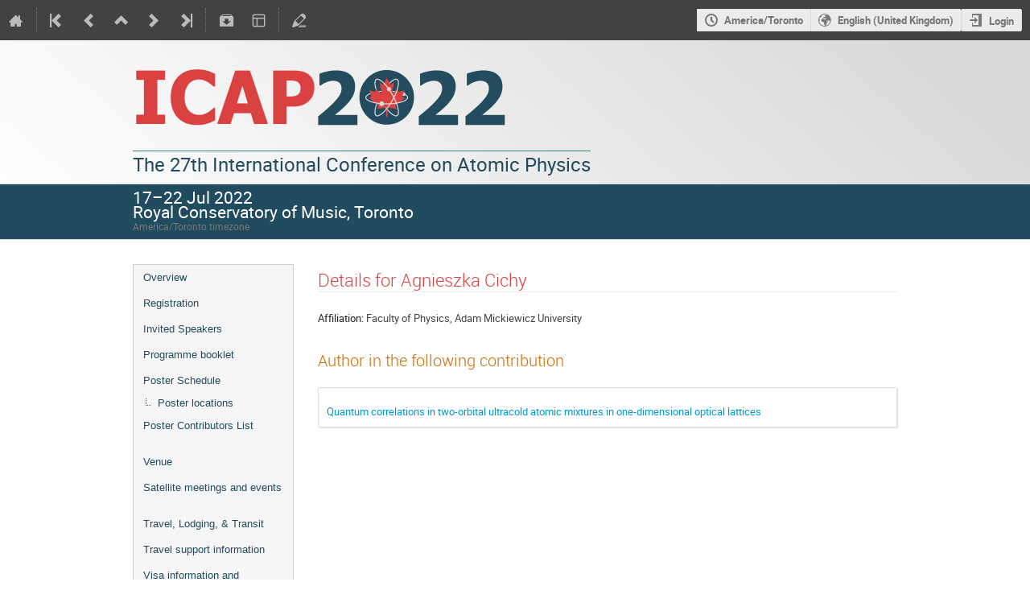

--- FILE ---
content_type: text/css
request_url: https://conference.physics.utoronto.ca/dist/css/conferences.c769d45e.css
body_size: 3956
content:
.conf{width:100%;border:none;margin:0}.confheader{background:#1a64a0}.confheader .event-label{margin-left:1em !important;text-transform:uppercase}.confLogoBox{height:100%;float:left;padding-right:10px;background:rgba(0,0,0,0) none repeat scroll 0 0}.confTitleBox{color:#fff;min-height:90px;text-align:left;background:#1a64a0}.confTitle{width:950px;margin:0 auto}.confTitle h1{font-weight:normal;margin:0}.conference-title-link{font-size:22pt;display:block;padding:25px 0;color:#fff}.confSubTitleBox{background:#f5faff;border-bottom:1px solid #d5e4f1;border-top:1px solid #d5e4f1;padding:.5rem 0}.confSubTitleBox .toolbar{margin:0}.confSubTitleContent{width:950px;margin:0 auto;font-size:11pt;color:#24425a}.confSubTitle a{font-size:11pt}.datePlace{font-size:12pt}div.datePlace>div.timezone{font-size:12px;color:#777}div.event-details{font-size:1.1em;margin-top:.5em}div.event-details .event-details-row{display:flex;align-items:flex-start;margin-bottom:.5em}div.event-details .event-details-label{width:120px;text-align:right;font-weight:bold;margin-right:1em}div.event-details .event-details-label.align-top{align-self:flex-start}div.event-details .event-details-content{flex:1}#confSectionsBox{width:950px;margin:0 auto;margin-top:30px}#outer{width:100%;position:relative;background:#f6f6f6;border:1px solid #ccc;list-style-image:none;list-style-position:outside;list-style-type:none}#outer>li.menuConfTitle{display:block}#outer li a{display:block;text-decoration:none;font-family:verdana,arial,sans-serif;font-size:10pt}#outer li a.no-link,#outer li a.no-link:hover{color:#555;cursor:default}#outer li a:not(.no-link):hover{background:#e0e0e0}.conf_leftMenu{float:left;width:200px;background:rgba(0,0,0,0) none repeat scroll 0 0}.menuConfTitle{text-align:left}.menuConfTitle a{color:#275c86;padding:7px 12px}li.menuConfMiddleCell{font-weight:normal}.sublink{color:#777}li.menuConfMiddleCell a{padding:0 0 0 30px}.menuConfSelected,.menuConfMiddleCellSelected{color:#bd891a;background:#dadada;border-bottom:1px solid #d0d0d0;border-top:1px solid #d0d0d0}.menuConfBottomCell{border-bottom:0;border-top:0;background:rgba(0,0,0,0) none repeat scroll 0 0;display:none}.inner{font-family:arial,sans-serif;top:0;position:relative;list-style-image:none;list-style-position:outside;list-style-type:none;margin:0 0 5px 0;padding:0;width:100%}.conf_leftMenu ul{list-style:none;margin:0;padding:0}* html ul li{float:left;height:1%}* html ul li a{height:1%}li ul.inner li a{padding:3px 12px 3px 30px;background:rgba(0,0,0,0) url(/images/conf/left_menu_bullet__v58f0df3f.png) scroll no-repeat 15px center}li:hover ul,li.over ul{display:block}.confBodyBox{margin-left:230px;background:rgba(0,0,0,0) none repeat scroll 0 0}.mainContent{width:100%}.col2{width:100%;float:left;font-family:verdana,arial,sans-serif}.conferenceDetails .description{color:#777;font-size:1.2em;margin:1em 0 2em 0}table.conferenceDetails td{font-size:11pt;color:#444}table.conferenceDetails .displayField{text-align:left;font-weight:bold;font-size:10pt;padding-right:20px;color:#444}.italic{font-style:italic}.menuConfTopCell{display:none}pre{margin:0;color:#444;font-size:11pt}.simpleTextAnnouncement{background:#f5faff url(/images/conf/sprites_blue__v0ceb8a06.png) repeat-x scroll 0 -400px;border-top:1px solid #c2d6e7;padding:8px 0;font-family:Verdana,sans-serif;font-weight:bold;font-size:10pt;text-align:center;color:#0f283d}ul.chair_list{padding:0;margin:0;list-style-type:none}.conf_leftMenu .spacer{height:1em}.support_box{margin-top:10px !important;width:100%;color:#aaa;background:#f6f6f6;border:1px solid #ccc}.support_box>h3{color:#f3f3f3;background:#1a64a0;margin:0 0 5px 0;padding:5px;font-weight:normal}.support_box>ul>li{white-space:nowrap;margin:0 5px 5px 10px;vertical-align:middle;text-overflow:ellipsis;overflow:hidden}.support_box>ul>li .icon{color:#777;font-size:1.5em;vertical-align:middle}.support_box>ul>li>a{margin-left:5px;line-height:1.5em;vertical-align:middle;min-width:0;overflow:hidden;text-overflow:ellipsis}

/*# sourceMappingURL=conferences.c769d45e.css.map*/

--- FILE ---
content_type: application/javascript
request_url: https://conference.physics.utoronto.ca/dist/js/module_events.contributions.d9c9fa07.bundle.js
body_size: 12443
content:
"use strict";(globalThis.webpackChunk=globalThis.webpackChunk||[]).push([[4702],{42884:(t,e,n)=>{var i=n(29079),a=n(54858),s=n.n(a),o=n(72495),r=n.n(o),l=n(14867),c=n.n(l),d=n(86326),u=n(35623),m=(n(64622),n(42383),n(89995)),b=n(6305),p=n(96478),h=n(49528),f=n(24372),y=n(25584),g=n(97598),D=n.n(g),v=n(92117),k=n(45423),E=n(53225),I=n(56237);function T({open:t,setModalOpen:e,trigger:n,published:i,onClick:a}){return d.createElement(v.A,{open:t,onClose:()=>e(!1),size:"tiny",trigger:n,closeIcon:!0},d.createElement(k.A,{content:i?p.Translate.string("Set contribution list in draft mode"):p.Translate.string("Publish contributions")}),d.createElement(v.A.Content,null,i?d.createElement(d.Fragment,null,d.createElement("p",null,d.createElement(p.Translate,null,"Are you sure you want to change the contribution list back to draft mode?")),d.createElement("p",null,d.createElement(p.Translate,null,"By doing so the following menu items won't be accessible:"))):d.createElement(d.Fragment,null,d.createElement("p",null,d.createElement(p.Translate,null,"Are you sure you want to publish the contribution list?")),d.createElement("p",null,d.createElement(p.Translate,null,"By doing so the following menu items will be accessible:"))),d.createElement(E.A,{bulleted:!0},d.createElement(E.A.Item,null,d.createElement(p.Translate,null,"Contribution List")),d.createElement(E.A.Item,null,d.createElement(p.Translate,null,"My Contributions")),d.createElement(E.A.Item,null,d.createElement(p.Translate,null,"Author List")),d.createElement(E.A.Item,null,d.createElement(p.Translate,null,"Speaker List")),d.createElement(E.A.Item,null,d.createElement(p.Translate,null,"Timetable")),d.createElement(E.A.Item,null,d.createElement(p.Translate,null,"Book of Abstracts")))),d.createElement(v.A.Actions,null,d.createElement(I.A,{onClick:()=>e(!1)},d.createElement(p.Translate,null,"No")),d.createElement(I.A,{primary:!0,onClick:a},d.createElement(p.Translate,null,"Yes"))))}T.propTypes={open:D().bool.isRequired,setModalOpen:D().func.isRequired,trigger:D().node.isRequired,published:D().bool.isRequired,onClick:D().func.isRequired};const C=i.Ay.bind(null,{endpoint:"contributions.manage_publication",rules:[{args:["event_id"],converters:{event_id:"IntegerConverter"},defaults:{},trace:[{data:"|",isDynamic:!1},{data:"/",isDynamic:!1},{data:"event",isDynamic:!1},{data:"/",isDynamic:!1},{data:"event_id",isDynamic:!0},{data:"/",isDynamic:!1},{data:"manage",isDynamic:!1},{data:"/",isDynamic:!1},{data:"contributions",isDynamic:!1},{data:"/",isDynamic:!1},{data:"published",isDynamic:!1}]}]},"/");function A({eventId:t,onSuccess:e}){const n=C({event_id:t}),[i,a]=(0,d.useState)(!1),s=d.createElement(b.IButton,{onClick:()=>a(!0)},d.createElement(p.Translate,null,"Publish contributions"));return d.createElement(T,{open:i,setModalOpen:a,trigger:s,published:!1,onClick:async()=>{try{await h.indicoAxios.put(n)}catch(t){return(0,h.handleAxiosError)(t)}e(),a(!1)}})}A.propTypes={eventId:D().string.isRequired,onSuccess:D().func.isRequired};var _=n(91185),x=n(59865);const w=i.Ay.bind(null,{endpoint:"contributions.manage_publication",rules:[{args:["event_id"],converters:{event_id:"IntegerConverter"},defaults:{},trace:[{data:"|",isDynamic:!1},{data:"/",isDynamic:!1},{data:"event",isDynamic:!1},{data:"/",isDynamic:!1},{data:"event_id",isDynamic:!0},{data:"/",isDynamic:!1},{data:"manage",isDynamic:!1},{data:"/",isDynamic:!1},{data:"contributions",isDynamic:!1},{data:"/",isDynamic:!1},{data:"published",isDynamic:!1}]}]},"/");function S({eventId:t}){const[e,n]=(0,d.useState)(!1),[i,a,s,o]=(0,x.ib)(w({event_id:t}));if(s)return null;const r=d.createElement(_.A,{label:i?p.Translate.string("Published"):p.Translate.string("Draft"),toggle:!0,onClick:()=>n(!0),checked:i,disabled:o});return d.createElement(T,{open:e,setModalOpen:n,trigger:r,published:i,onClick:()=>{a(),n(!1)}})}S.propTypes={eventId:D().string.isRequired};const L=i.Ay.bind(null,{endpoint:"event_editing.api_file_types",rules:[{args:["event_id","type"],converters:{event_id:"IntegerConverter",type:"AnyConverter"},defaults:{},trace:[{data:"|",isDynamic:!1},{data:"/",isDynamic:!1},{data:"event",isDynamic:!1},{data:"/",isDynamic:!1},{data:"event_id",isDynamic:!0},{data:"/",isDynamic:!1},{data:"editing",isDynamic:!1},{data:"/",isDynamic:!1},{data:"api",isDynamic:!1},{data:"/",isDynamic:!1},{data:"type",isDynamic:!0},{data:"/",isDynamic:!1},{data:"file-types",isDynamic:!1}]}]},"/"),j=i.Ay.bind(null,{endpoint:"papers.api_paper_details",rules:[{args:["contrib_id","event_id"],converters:{contrib_id:"IntegerConverter",event_id:"IntegerConverter"},defaults:{},trace:[{data:"|",isDynamic:!1},{data:"/",isDynamic:!1},{data:"event",isDynamic:!1},{data:"/",isDynamic:!1},{data:"event_id",isDynamic:!0},{data:"/",isDynamic:!1},{data:"papers",isDynamic:!1},{data:"/",isDynamic:!1},{data:"api",isDynamic:!1},{data:"/",isDynamic:!1},{data:"contrib_id",isDynamic:!0}]}]},"/");document.addEventListener("DOMContentLoaded",(()=>{const t=document.querySelector("#contribution-calendar-link");if(!t)return;const{contributionId:e,eventId:n}=t.dataset;u.render(d.createElement(b.ICSCalendarLink,{endpoint:"contributions.export_ics",params:{event_id:n,contrib_id:e},renderButton:t=>d.createElement(b.IButton,{icon:"calendar",classes:t,title:p.Translate.string("Export")}),options:[{key:"contribution",text:p.Translate.string("Contribution"),extraParams:{}}]}),t)})),function(t){function e(t){$(t).tablesorter({cssAsc:"header-sort-asc",cssDesc:"header-sort-desc",cssInfoBlock:"avoid-sort",headerTemplate:"",sortList:[[1,0]]})}function n(t,e,n){return $.ajax({url:t,method:e,data:JSON.stringify(n),dataType:"json",contentType:"application/json",error:handleAjaxError,complete:IndicoUI.Dialogs.Util.progress()})}function i(){$(".js-contrib-start-date").each((function(){const t=$(this);t.ajaxqbubble({url:t.data("href"),qBubbleOptions:{style:{classes:"qbubble-contrib-start-date qtip-allow-overflow"}}})}))}function a(){$(".js-contrib-duration").each((function(){const t=$(this);t.ajaxqbubble({url:t.data("href"),qBubbleOptions:{style:{classes:"qbubble-contrib-duration"}}})}))}t.setupEditableSubmissionButton=async function(){const t=document.querySelector("#editable-submission-button");if(!t)return;const e=JSON.parse(t.dataset.availableTypes),{eventId:n,contributionId:i,contributionCode:a}=t.dataset;let s,o,l=[];try{[s,o]=await Promise.all([Promise.all(e.map((t=>h.indicoAxios.get(L({event_id:n,type:t}))))),h.indicoAxios.get(j({event_id:n,contrib_id:i}),{validateStatus:t=>t>=200&&t<300||404===t,headers:{"X-Indico-No-Report-Error":"404"}})])}catch(t){return void(0,h.handleAxiosError)(t)}const c=r()(s.map(((t,n)=>[e[n],(0,f.camelizeKeys)(t.data)])));if(o){const{isInFinalState:t,lastRevision:e}=(0,f.camelizeKeys)(o.data);t&&e&&(l=e.files)}u.render(d.createElement(m.A,{fileTypes:c,eventId:+n,contributionId:+i,contributionCode:a,uploadableFiles:l.map((({id:t,...e})=>({...e,paperId:t})))}),t)},t.setupContributionConfig=function(){!function(){const t=document.querySelector("#pub-switch");u.render(d.createElement(S,{eventId:t.dataset.eventId}),t)}()},t.setupContributionList=function(t){t=$.extend({createSessionURL:null,createTrackURL:null,timetableRESTURL:null},t);$(".list [data-toggle=dropdown]").closest(".toolbar").dropdown(),e("#contribution-list .tablesorter"),function(t,e){const i=$("#contribution-list");i.on("click",".session-item-picker",(function(){$(this).itempicker({filterPlaceholder:y.$T.gettext("Filter sessions"),containerClasses:"session-item-container",items:i.find("table").data("session-items"),footerElements:[{title:y.$T.gettext("Assign new session"),onClick(e){ajaxDialog({title:y.$T.gettext("Add new session"),url:t,onClose(t){t&&($(".session-item-picker").each((function(){const e=$(this);e.data("indicoItempicker")?e.itempicker("updateItemList",t.sessions):i.find("table").data("session-items",t.sessions)})),e.itempicker("selectItem",t.new_session_id))}})}}],onSelect(t,i){const a=$(this),s=a[0].style,o={session_id:t?t.id:null};return n(a.data("href"),a.data("method"),o).then((function(o){const r=t?t.title:y.$T.gettext("No session");if(a.find(".label").text(r),t?(s.setProperty("color",`#${t.colors.text}`,"important"),s.setProperty("background",`#${t.colors.background}`,"important")):(s.removeProperty("color"),s.removeProperty("background")),o.unscheduled){const t=a.closest("tr"),s=t.find("td.start-date > .vertical-aligner"),r=s.children().detach();s.html($("<em>",{text:y.$T.gettext("Not scheduled")})),showUndoWarning(y.$T.gettext("'{0}' has been unscheduled due to the session change.").format(t.data("title")),y.$T.gettext("Undo successful! Timetable entry and session have been restored."),(function(){return n(e,"POST",o.undo_unschedule).then((function(t){r.filter(".label").text(" "+c().utc(t.start_dt).format("DD/MM/YYYY HH:mm")),s.html(r),a.itempicker("selectItem",i?i.id:null)}))}))}}))}})}))}(t.createSessionURL,t.timetableRESTURL),function(t){const e=$("#contribution-list");e.on("click",".track-item-picker",(function(){$(this).itempicker({filterPlaceholder:y.$T.gettext("Filter tracks"),containerClasses:"track-item-container",uncheckedItemIcon:"",items:e.find("table").data("track-items"),footerElements:[{title:y.$T.gettext("Add new track"),onClick(n){ajaxDialog({title:y.$T.gettext("Add new track"),url:t,onClose(t){t&&($(".track-item-picker").each((function(){const n=$(this);n.data("indicoItempicker")?n.itempicker("updateItemList",t.tracks):e.find("table").data("track-items",t.tracks)})),n.itempicker("selectItem",t.new_track_id))}})}}],onSelect(t){const e=$(this),i={track_id:t?t.id:null};return n(e.data("href"),e.data("method"),i).then((function(){const n=t?t.title:y.$T.gettext("No track");e.find(".label").text(n)}))}})}))}(t.createTrackURL),i(),a(),enableIfChecked("#contribution-list","input[name=contribution_id]",".js-enable-if-checked");const o=setupListGenerator({itemHandle:"tr",listItems:"#contribution-list tbody tr",term:"#search-input",state:"#filtering-state",placeholder:"#filter-placeholder"});$("#contribution-list").on("indico:htmlUpdated",(function(){e("#contribution-list .tablesorter"),i(),a(),s()(o)})).on("attachments:updated",(function(t){const e=$(t.target);reloadManagementAttachmentInfoColumn(e.data("locator"),e.closest("td"))})),$(".js-submit-form").on("click",(function(t){t.preventDefault();const e=$(this);e.hasClass("disabled")||$("#contribution-list form").attr("action",e.data("href")).submit()}))},t.setupSubContributionList=function(){$("#subcontribution-list [data-toggle=dropdown]").closest(".toolbar").dropdown(),e("#subcontribution-list .tablesorter"),enableIfChecked("#subcontribution-list","input[name=subcontribution_id]","#subcontribution-list .js-enable-if-checked"),$("#subcontribution-list td.subcontribution-title").on("mouseenter",(function(){const t=$(this);this.offsetWidth<this.scrollWidth&&!t.attr("title")&&t.attr("title",t.text())})),$("#subcontribution-list").on("attachments:updated",(function(t){const e=$(t.target);reloadManagementAttachmentInfoColumn(e.data("locator"),e.closest("td")),$(this).trigger("ajaxDialog:setData",[!0])})),$("#subcontribution-list").on("indico:htmlUpdated",(function(){$(this).trigger("ajaxDialog:setData",[!0])})),$("#subcontribution-list table").sortable({items:".js-sortable-subcontribution-row",handle:".js-sort-handle",placeholder:"sortable-placeholder",tolerance:"pointer",distance:10,axis:"y",containment:"#subcontribution-list table",start(t,e){e.placeholder.height(e.helper.outerHeight())},update(t,e){const n=$(this);$.ajax({url:e.item.data("sort-url"),method:"POST",data:{subcontrib_ids:n.sortable("toArray")},error:handleAjaxError}),n.trigger("ajaxDialog:setData",[!0])}})},t.setupEventDisplayContributionList=function(){setupListGenerator({itemHandle:"div.contribution-row",listItems:"#display-contribution-list div.contribution-row",term:"#search-input",state:"#filtering-state",placeholder:"#filter-placeholder"})()},t.setupEventDisplayAuthorList=function(){setupSearchBox({itemHandle:".author-list > li",listItems:".author-list > li",term:"#search-input",state:"#filtering-state",placeholder:"#filter-placeholder"})()},t.setupDraftModeWarning=function(){const t=document.querySelector("#draft-mode-warning"),e=document.querySelector("#draft-mode-warning-button-container");t&&e&&u.render(d.createElement(A,{eventId:e.dataset.eventId,onSuccess:()=>t.classList.add("hidden")}),e)}}(window)}},t=>{t.O(0,[4644,4394,2076],(()=>{return e=42884,t(t.s=e);var e}));t.O()}]);
//# sourceMappingURL=module_events.contributions.d9c9fa07.bundle.js.map

--- FILE ---
content_type: application/javascript
request_url: https://conference.physics.utoronto.ca/dist/js/react.cbe66cee.bundle.js
body_size: 948436
content:
(globalThis.webpackChunk=globalThis.webpackChunk||[]).push([[4644],{83653:(e,t)=>{"use strict";var n="function"==typeof Symbol&&Symbol.for,r=n?Symbol.for("react.element"):60103,o=n?Symbol.for("react.portal"):60106,i=n?Symbol.for("react.fragment"):60107,a=n?Symbol.for("react.strict_mode"):60108,l=n?Symbol.for("react.profiler"):60114,s=n?Symbol.for("react.provider"):60109,u=n?Symbol.for("react.context"):60110,c=n?Symbol.for("react.async_mode"):60111,d=n?Symbol.for("react.concurrent_mode"):60111,f=n?Symbol.for("react.forward_ref"):60112,h=n?Symbol.for("react.suspense"):60113,p=n?Symbol.for("react.suspense_list"):60120,v=n?Symbol.for("react.memo"):60115,y=n?Symbol.for("react.lazy"):60116,m=n?Symbol.for("react.block"):60121,g=n?Symbol.for("react.fundamental"):60117,b=n?Symbol.for("react.responder"):60118,_=n?Symbol.for("react.scope"):60119;
/** @license React v16.13.1
 * react-is.production.min.js
 *
 * Copyright (c) Facebook, Inc. and its affiliates.
 *
 * This source code is licensed under the MIT license found in the
 * LICENSE file in the root directory of this source tree.
 */function w(e){if("object"==typeof e&&null!==e){var t=e.$$typeof;switch(t){case r:switch(e=e.type){case c:case d:case i:case l:case a:case h:return e;default:switch(e=e&&e.$$typeof){case u:case f:case y:case v:case s:return e;default:return t}}case o:return t}}}function S(e){return w(e)===d}t.isForwardRef=function(e){return w(e)===f}},54073:(e,t,n)=>{"use strict";e.exports=n(83653)},96551:(e,t)=>{"use strict";
/** @license React v16.13.1
 * react-is.production.min.js
 *
 * Copyright (c) Facebook, Inc. and its affiliates.
 *
 * This source code is licensed under the MIT license found in the
 * LICENSE file in the root directory of this source tree.
 */var n="function"==typeof Symbol&&Symbol.for,r=n?Symbol.for("react.element"):60103,o=n?Symbol.for("react.portal"):60106,i=n?Symbol.for("react.fragment"):60107,a=n?Symbol.for("react.strict_mode"):60108,l=n?Symbol.for("react.profiler"):60114,s=n?Symbol.for("react.provider"):60109,u=n?Symbol.for("react.context"):60110,c=n?Symbol.for("react.async_mode"):60111,d=n?Symbol.for("react.concurrent_mode"):60111,f=n?Symbol.for("react.forward_ref"):60112,h=n?Symbol.for("react.suspense"):60113,p=n?Symbol.for("react.suspense_list"):60120,v=n?Symbol.for("react.memo"):60115,y=n?Symbol.for("react.lazy"):60116,m=n?Symbol.for("react.block"):60121,g=n?Symbol.for("react.fundamental"):60117,b=n?Symbol.for("react.responder"):60118,_=n?Symbol.for("react.scope"):60119;function w(e){if("object"==typeof e&&null!==e){var t=e.$$typeof;switch(t){case r:switch(e=e.type){case c:case d:case i:case l:case a:case h:return e;default:switch(e=e&&e.$$typeof){case u:case f:case y:case v:case s:return e;default:return t}}case o:return t}}}function S(e){return w(e)===d}t.AsyncMode=c,t.ConcurrentMode=d,t.ContextConsumer=u,t.ContextProvider=s,t.Element=r,t.ForwardRef=f,t.Fragment=i,t.Lazy=y,t.Memo=v,t.Portal=o,t.Profiler=l,t.StrictMode=a,t.Suspense=h,t.isAsyncMode=function(e){return S(e)||w(e)===c},t.isConcurrentMode=S,t.isContextConsumer=function(e){return w(e)===u},t.isContextProvider=function(e){return w(e)===s},t.isElement=function(e){return"object"==typeof e&&null!==e&&e.$$typeof===r},t.isForwardRef=function(e){return w(e)===f},t.isFragment=function(e){return w(e)===i},t.isLazy=function(e){return w(e)===y},t.isMemo=function(e){return w(e)===v},t.isPortal=function(e){return w(e)===o},t.isProfiler=function(e){return w(e)===l},t.isStrictMode=function(e){return w(e)===a},t.isSuspense=function(e){return w(e)===h},t.isValidElementType=function(e){return"string"==typeof e||"function"==typeof e||e===i||e===d||e===l||e===a||e===h||e===p||"object"==typeof e&&null!==e&&(e.$$typeof===y||e.$$typeof===v||e.$$typeof===s||e.$$typeof===u||e.$$typeof===f||e.$$typeof===g||e.$$typeof===b||e.$$typeof===_||e.$$typeof===m)},t.typeOf=w},46883:(e,t,n)=>{"use strict";e.exports=n(96551)},70946:(e,t)=>{"use strict";
/** @license React v16.13.1
 * react-is.production.min.js
 *
 * Copyright (c) Facebook, Inc. and its affiliates.
 *
 * This source code is licensed under the MIT license found in the
 * LICENSE file in the root directory of this source tree.
 */var n="function"==typeof Symbol&&Symbol.for,r=n?Symbol.for("react.element"):60103,o=n?Symbol.for("react.portal"):60106,i=n?Symbol.for("react.fragment"):60107,a=n?Symbol.for("react.strict_mode"):60108,l=n?Symbol.for("react.profiler"):60114,s=n?Symbol.for("react.provider"):60109,u=n?Symbol.for("react.context"):60110,c=n?Symbol.for("react.async_mode"):60111,d=n?Symbol.for("react.concurrent_mode"):60111,f=n?Symbol.for("react.forward_ref"):60112,h=n?Symbol.for("react.suspense"):60113,p=n?Symbol.for("react.suspense_list"):60120,v=n?Symbol.for("react.memo"):60115,y=n?Symbol.for("react.lazy"):60116,m=n?Symbol.for("react.block"):60121,g=n?Symbol.for("react.fundamental"):60117,b=n?Symbol.for("react.responder"):60118,_=n?Symbol.for("react.scope"):60119;function w(e){if("object"==typeof e&&null!==e){var t=e.$$typeof;switch(t){case r:switch(e=e.type){case c:case d:case i:case l:case a:case h:return e;default:switch(e=e&&e.$$typeof){case u:case f:case y:case v:case s:return e;default:return t}}case o:return t}}}function S(e){return w(e)===d}t.AsyncMode=c,t.ConcurrentMode=d,t.ContextConsumer=u,t.ContextProvider=s,t.Element=r,t.ForwardRef=f,t.Fragment=i,t.Lazy=y,t.Memo=v,t.Portal=o,t.Profiler=l,t.StrictMode=a,t.Suspense=h,t.isAsyncMode=function(e){return S(e)||w(e)===c},t.isConcurrentMode=S,t.isContextConsumer=function(e){return w(e)===u},t.isContextProvider=function(e){return w(e)===s},t.isElement=function(e){return"object"==typeof e&&null!==e&&e.$$typeof===r},t.isForwardRef=function(e){return w(e)===f},t.isFragment=function(e){return w(e)===i},t.isLazy=function(e){return w(e)===y},t.isMemo=function(e){return w(e)===v},t.isPortal=function(e){return w(e)===o},t.isProfiler=function(e){return w(e)===l},t.isStrictMode=function(e){return w(e)===a},t.isSuspense=function(e){return w(e)===h},t.isValidElementType=function(e){return"string"==typeof e||"function"==typeof e||e===i||e===d||e===l||e===a||e===h||e===p||"object"==typeof e&&null!==e&&(e.$$typeof===y||e.$$typeof===v||e.$$typeof===s||e.$$typeof===u||e.$$typeof===f||e.$$typeof===g||e.$$typeof===b||e.$$typeof===_||e.$$typeof===m)},t.typeOf=w},74686:(e,t,n)=>{"use strict";e.exports=n(70946)},95939:()=>{},97893:()=>{},90856:(e,t,n)=>{"use strict";var r=n(7183);function o(){}function i(){}i.resetWarningCache=o,e.exports=function(){function e(e,t,n,o,i,a){if(a!==r){var l=new Error("Calling PropTypes validators directly is not supported by the `prop-types` package. Use PropTypes.checkPropTypes() to call them. Read more at http://fb.me/use-check-prop-types");throw l.name="Invariant Violation",l}}function t(){return e}e.isRequired=e;var n={array:e,bigint:e,bool:e,func:e,number:e,object:e,string:e,symbol:e,any:e,arrayOf:t,element:e,elementType:e,instanceOf:t,node:e,objectOf:t,oneOf:t,oneOfType:t,shape:t,exact:t,checkPropTypes:i,resetWarningCache:o};return n.PropTypes=n,n}},97598:(e,t,n)=>{e.exports=n(90856)()},7183:e=>{"use strict";e.exports="SECRET_DO_NOT_PASS_THIS_OR_YOU_WILL_BE_FIRED"},36967:function(e,t,n){!function(e,t){"use strict";function r(e){return(r="function"==typeof Symbol&&"symbol"==typeof Symbol.iterator?function(e){return typeof e}:function(e){return e&&"function"==typeof Symbol&&e.constructor===Symbol&&e!==Symbol.prototype?"symbol":typeof e})(e)}function o(e,t){if(!(e instanceof t))throw new TypeError("Cannot call a class as a function")}function i(e,t){for(var n=0;n<t.length;n++){var r=t[n];r.enumerable=r.enumerable||!1,r.configurable=!0,"value"in r&&(r.writable=!0),Object.defineProperty(e,r.key,r)}}function a(e,t,n){return t in e?Object.defineProperty(e,t,{value:n,enumerable:!0,configurable:!0,writable:!0}):e[t]=n,e}function l(){return(l=Object.assign||function(e){for(var t=1;t<arguments.length;t++){var n=arguments[t];for(var r in n)Object.prototype.hasOwnProperty.call(n,r)&&(e[r]=n[r])}return e}).apply(this,arguments)}function s(e,t){var n=Object.keys(e);if(Object.getOwnPropertySymbols){var r=Object.getOwnPropertySymbols(e);t&&(r=r.filter((function(t){return Object.getOwnPropertyDescriptor(e,t).enumerable}))),n.push.apply(n,r)}return n}function u(e){for(var t=1;t<arguments.length;t++){var n=null!=arguments[t]?arguments[t]:{};t%2?s(Object(n),!0).forEach((function(t){a(e,t,n[t])})):Object.getOwnPropertyDescriptors?Object.defineProperties(e,Object.getOwnPropertyDescriptors(n)):s(Object(n)).forEach((function(t){Object.defineProperty(e,t,Object.getOwnPropertyDescriptor(n,t))}))}return e}function c(e){return(c=Object.setPrototypeOf?Object.getPrototypeOf:function(e){return e.__proto__||Object.getPrototypeOf(e)})(e)}function d(e,t){return(d=Object.setPrototypeOf||function(e,t){return e.__proto__=t,e})(e,t)}function f(e,t){if(null==e)return{};var n,r,o=function(e,t){if(null==e)return{};var n,r,o={},i=Object.keys(e);for(r=0;r<i.length;r++)n=i[r],t.indexOf(n)>=0||(o[n]=e[n]);return o}(e,t);if(Object.getOwnPropertySymbols){var i=Object.getOwnPropertySymbols(e);for(r=0;r<i.length;r++)n=i[r],t.indexOf(n)>=0||Object.prototype.propertyIsEnumerable.call(e,n)&&(o[n]=e[n])}return o}function h(e,t){return!t||"object"!=typeof t&&"function"!=typeof t?function(e){if(void 0===e)throw new ReferenceError("this hasn't been initialised - super() hasn't been called");return e}(e):t}function p(e){var t=function(){if("undefined"==typeof Reflect||!Reflect.construct)return!1;if(Reflect.construct.sham)return!1;if("function"==typeof Proxy)return!0;try{return Date.prototype.toString.call(Reflect.construct(Date,[],(function(){}))),!0}catch(e){return!1}}();return function(){var n,r=c(e);if(t){var o=c(this).constructor;n=Reflect.construct(r,arguments,o)}else n=r.apply(this,arguments);return h(this,n)}}function v(e,t){return function(e){if(Array.isArray(e))return e}(e)||function(e,t){if("undefined"!=typeof Symbol&&Symbol.iterator in Object(e)){var n=[],r=!0,o=!1,i=void 0;try{for(var a,l=e[Symbol.iterator]();!(r=(a=l.next()).done)&&(n.push(a.value),!t||n.length!==t);r=!0);}catch(e){o=!0,i=e}finally{try{r||null==l.return||l.return()}finally{if(o)throw i}}return n}}(e,t)||m(e,t)||function(){throw new TypeError("Invalid attempt to destructure non-iterable instance.\nIn order to be iterable, non-array objects must have a [Symbol.iterator]() method.")}()}function y(e){return function(e){if(Array.isArray(e))return g(e)}(e)||function(e){if("undefined"!=typeof Symbol&&Symbol.iterator in Object(e))return Array.from(e)}(e)||m(e)||function(){throw new TypeError("Invalid attempt to spread non-iterable instance.\nIn order to be iterable, non-array objects must have a [Symbol.iterator]() method.")}()}function m(e,t){if(e){if("string"==typeof e)return g(e,t);var n=Object.prototype.toString.call(e).slice(8,-1);return"Object"===n&&e.constructor&&(n=e.constructor.name),"Map"===n||"Set"===n?Array.from(e):"Arguments"===n||/^(?:Ui|I)nt(?:8|16|32)(?:Clamped)?Array$/.test(n)?g(e,t):void 0}}function g(e,t){(null==t||t>e.length)&&(t=e.length);for(var n=0,r=new Array(t);n<t;n++)r[n]=e[n];return r}function b(e,t){var n;if("undefined"==typeof Symbol||null==e[Symbol.iterator]){if(Array.isArray(e)||(n=m(e))||t&&e&&"number"==typeof e.length){n&&(e=n);var r=0,o=function(){};return{s:o,n:function(){return r>=e.length?{done:!0}:{done:!1,value:e[r++]}},e:function(e){throw e},f:o}}throw new TypeError("Invalid attempt to iterate non-iterable instance.\nIn order to be iterable, non-array objects must have a [Symbol.iterator]() method.")}var i,a=!0,l=!1;return{s:function(){n=e[Symbol.iterator]()},n:function(){var e=n.next();return a=e.done,e},e:function(e){l=!0,i=e},f:function(){try{a||null==n.return||n.return()}finally{if(l)throw i}}}}var _=(t=t&&Object.prototype.hasOwnProperty.call(t,"default")?t.default:t).createContext(),w={getStatus:S,getStatusStyle:C,buildStyleGetters:function(e,t){e.getStatusStyle=function(n,r){var o=S(e,n);return e.style=C(e,o,r,t),e.style},e.datums.forEach((function(e){e.getStatusStyle=function(n,r){var o=S(e,n);return e.style=C(e,o,r,t),e.style}}))},getMultiAnchor:function(e){var t,n,r=e.anchor,o=e.points,i=e.gridWidth,a=e.gridHeight,l=function(){throw new Error("".concat(JSON.stringify(r)," is not a valid tooltip anchor option. You should use a single anchor option or 2 non-conflicting anchor options."))},s=o[0].anchor.x,u=o[0].anchor.x,c=o[0].anchor.y,d=o[0].anchor.y;if(o.forEach((function(e){s=Math.min(e.anchor.x,s),u=Math.max(e.anchor.x,u),c=Math.min(e.anchor.y,c),d=Math.max(e.anchor.y,d)})),r.length>2)return l();r=r.sort((function(e){return e.includes("center")||e.includes("Center")?1:-1}));for(var f=0;f<r.length;f++){var h=r[f];["left","right","gridLeft","gridRight"].includes(h)&&(void 0!==t&&l(),"left"===h?t=s:"right"===h?t=u:"gridLeft"===h?t=0:"gridRight"===h?t=i:l()),["top","bottom","gridTop","gridBottom"].includes(h)&&(void 0!==n&&l(),"top"===h?n=c:"bottom"===h?n=d:"gridTop"===h?n=0:"gridBottom"===h?n=a:l()),["center","gridCenter"].includes(h)&&("center"===h?(void 0===n&&(n=(c+d)/2),void 0===t&&(t=(s+u)/2)):"gridCenter"===h?(void 0===n&&(n=a/2),void 0===t&&(t=i/2)):l()),1===r.length&&(r[0].includes("grid")?r.push("gridCenter"):r.push("center"))}return{x:t,y:n}},getClosestPoint:function(e,t){if(t&&e&&t.length){var n=1/0,r=t[0];return t.forEach((function(t){t.boundingPoints.forEach((function(o){var i=Math.sqrt(Math.pow(o.x-e.x,2)+Math.pow(o.y-e.y,2));i<n&&(n=i,r=t)}))})),r}},normalizeGetter:function(e){return"function"==typeof e?e:function(t){return function(e,t,n){if("function"==typeof e)try{return e()}catch(e){return t}if(!t)return e;var r,o=function(e){return function e(t){var n=arguments.length>1&&void 0!==arguments[1]?arguments[1]:[];if(Array.isArray(t))for(var r=0;r<t.length;r++)e(t[r],n);else n.push(t);return n}(e).join(".").replace("[",".").replace("]","").split(".")}(t);try{r=o.reduce((function(e,t){return e[t]}),e)}catch(e){}return void 0!==r?r:n}(t,e)}},isValidPoint:function(e){return null!=e&&("string"!=typeof e||"null"!==e)},getAxisByAxisID:function(e,t){return e.find((function(e){return e.id===t}))||e[0]},getAxisIndexByAxisID:function(e,t){var n=e.findIndex((function(e){return e.id===t}));return n>-1?n:0},sumObjBy:function(e,t){return Object.keys(e).map((function(t){return e[t]})).reduce((function(e,n){return e+n[t]||0}),0)},translateX:function(e){return"translate3d(".concat(Math.round(e),"px, 0, 0)")},translateY:function(e){return"translate3d(0, ".concat(Math.round(e),"px, 0)")},translate:function(e,t){return"translate3d(".concat(Math.round(e),"px, ").concat(Math.round(t),"px, 0)")},identity:function(e){return e},shallowDiff:function(e,t){var n=Object.keys(e),r=Object.keys(t);return n.length!==r.length||Object.keys(e).some((function(n){if(e[n]!==t[n])return!0}))}};function S(e,t){var n={focused:!1,otherFocused:!1};if(!t)return n;if(void 0!==e.primary){for(var r=t.group.length,o=0;o<r;o++)if(t.group[o].seriesID===e.series.id&&t.group[o].index===e.index){n.focused=!0;break}n.otherFocused=!n.focused}else t.series&&(n.focused=t.series.id===e.id,n.otherFocused=!n.focused);return n}function C(e,t,n,r){return e.series&&(r=u({},r,{},e.series.style)),function e(){var t=arguments.length>0&&void 0!==arguments[0]?arguments[0]:{},n=arguments.length>1&&void 0!==arguments[1]?arguments[1]:{};t=k(t,n);for(var r=0;r<D.length;r++){var o=D[r];t[o]=t[o]?e(t[o],n):{}}return t}(n(u({},e,{},t)),r)}function k(e,t){return u({},e,{stroke:e.stroke||e.color||t.stroke||t.color,fill:e.fill||e.color||t.fill||t.color})}var O,D=["area","line","rectangle","circle"],x=["bottom","height","left","right","top","width"],P=new Map,A=function e(){var t=[];P.forEach((function(e,n){var r=n.getBoundingClientRect();(function(e,t){return void 0===e&&(e={}),void 0===t&&(t={}),x.some((function(n){return e[n]!==t[n]}))})(r,e.rect)&&(e.rect=r,t.push(e))})),t.forEach((function(e){e.callbacks.forEach((function(t){return t(e.rect)}))})),O=window.requestAnimationFrame(e)},E="undefined"!=typeof window?t.useLayoutEffect:t.useEffect;function T(e){var n,r=v(t.useState(null===(n=e.current)||void 0===n?void 0:n.parentElement),2),o=r[0],i=r[1],a=v(t.useState({width:0,height:0}),2),l=a[0],s=a[1],u=t.useRef(!1);return E((function(){var t,n;(null===(t=e.current)||void 0===t?void 0:t.parentElement)!==o&&i(null===(n=e.current)||void 0===n?void 0:n.parentElement)})),E((function(){o&&!u.current&&(u.current=!0,s(o.getBoundingClientRect()))}),[o]),t.useEffect((function(){if(o){var e,t,n=(e=o,t=s,{observe:function(){var n=0===P.size;P.has(e)?P.get(e).callbacks.push(t):P.set(e,{rect:void 0,hasRectChanged:!1,callbacks:[t]}),n&&A()},unobserve:function(){var n=P.get(e);if(n){var r=n.callbacks.indexOf(t);r>=0&&n.callbacks.splice(r,1),n.callbacks.length||P.delete(e),P.size||cancelAnimationFrame(O)}}});return n.observe(),function(){n.unobserve()}}}),[o]),{width:l.width,height:l.height}}function M(e){var n=t.useRef();return n.current=e,n}function I(e){var n=!(arguments.length>1&&void 0!==arguments[1])||arguments[1],r=t.useRef();return n&&(r.current=e),r.current}function R(e){var n=t.useRef();return t.useEffect((function(){n.current=e}),[e]),n.current}for(var N=n(66393),L="undefined"==typeof window?n.g:window,j=["moz","webkit"],F="AnimationFrame",z=L["request"+F],H=L["cancel"+F]||L["cancelRequest"+F],B=0;!z&&B<j.length;B++)z=L[j[B]+"Request"+F],H=L[j[B]+"Cancel"+F]||L[j[B]+"CancelRequest"+F];if(!z||!H){var U=0,W=0,V=[];z=function(e){if(0===V.length){var t=N(),n=Math.max(0,1e3/60-(t-U));U=n+t,setTimeout((function(){var e=V.slice(0);V.length=0;for(var t=0;t<e.length;t++)if(!e[t].cancelled)try{e[t].callback(U)}catch(e){setTimeout((function(){throw e}),0)}}),Math.round(n))}return V.push({handle:++W,callback:e,cancelled:!1}),W},H=function(e){for(var t=0;t<V.length;t++)V[t].handle===e&&(V[t].cancelled=!0)}}function K(e){return z.call(L,e)}K.cancel=function(){H.apply(L,arguments)},K.polyfill=function(e){e||(e=L),e.requestAnimationFrame=z,e.cancelAnimationFrame=H};var G={strokeWidth:0,fill:"#333",opacity:1,rx:0,ry:0};function $(e){var n=e.style,r=(e.opacity,e.x1),o=e.y1,i=e.x2,a=e.y2,s=f(e,["style","opacity","x1","y1","x2","y2"]),c=u({},G,{},n),d=Math.min(r,i),h=Math.min(o,a),p=Math.max(r,i),v=Math.max(o,a),y=Math.max(v-h,0),m=Math.max(p-d,0);return t.createElement("rect",l({},s,{x:d,y:h,width:m,height:y,style:c}))}function q(e){return function(){return e}}function Y(e){return e[0]}function Q(e){return e[1]}function X(){this._=null}function Z(e){e.U=e.C=e.L=e.R=e.P=e.N=null}function J(e,t){var n=t,r=t.R,o=n.U;o?o.L===n?o.L=r:o.R=r:e._=r,r.U=o,n.U=r,n.R=r.L,n.R&&(n.R.U=n),r.L=n}function ee(e,t){var n=t,r=t.L,o=n.U;o?o.L===n?o.L=r:o.R=r:e._=r,r.U=o,n.U=r,n.L=r.R,n.L&&(n.L.U=n),r.R=n}function te(e){for(;e.L;)e=e.L;return e}function ne(e,t,n,r){var o=[null,null],i=De.push(o)-1;return o.left=e,o.right=t,n&&oe(o,e,t,n),r&&oe(o,t,e,r),ke[e.index].halfedges.push(i),ke[t.index].halfedges.push(i),o}function re(e,t,n){var r=[t,n];return r.left=e,r}function oe(e,t,n,r){e[0]||e[1]?e.left===n?e[1]=r:e[0]=r:(e[0]=r,e.left=t,e.right=n)}function ie(e,t,n,r,o){var i,a=e[0],l=e[1],s=a[0],u=a[1],c=0,d=1,f=l[0]-s,h=l[1]-u;if(i=t-s,f||!(i>0)){if(i/=f,f<0){if(i<c)return;i<d&&(d=i)}else if(f>0){if(i>d)return;i>c&&(c=i)}if(i=r-s,f||!(i<0)){if(i/=f,f<0){if(i>d)return;i>c&&(c=i)}else if(f>0){if(i<c)return;i<d&&(d=i)}if(i=n-u,h||!(i>0)){if(i/=h,h<0){if(i<c)return;i<d&&(d=i)}else if(h>0){if(i>d)return;i>c&&(c=i)}if(i=o-u,h||!(i<0)){if(i/=h,h<0){if(i>d)return;i>c&&(c=i)}else if(h>0){if(i<c)return;i<d&&(d=i)}return!(c>0||d<1)||(c>0&&(e[0]=[s+c*f,u+c*h]),d<1&&(e[1]=[s+d*f,u+d*h]),!0)}}}}}function ae(e,t,n,r,o){var i=e[1];if(i)return!0;var a,l,s=e[0],u=e.left,c=e.right,d=u[0],f=u[1],h=c[0],p=c[1],v=(d+h)/2,y=(f+p)/2;if(p===f){if(v<t||v>=r)return;if(d>h){if(s){if(s[1]>=o)return}else s=[v,n];i=[v,o]}else{if(s){if(s[1]<n)return}else s=[v,o];i=[v,n]}}else if(l=y-(a=(d-h)/(p-f))*v,a<-1||a>1)if(d>h){if(s){if(s[1]>=o)return}else s=[(n-l)/a,n];i=[(o-l)/a,o]}else{if(s){if(s[1]<n)return}else s=[(o-l)/a,o];i=[(n-l)/a,n]}else if(f<p){if(s){if(s[0]>=r)return}else s=[t,a*t+l];i=[r,a*r+l]}else{if(s){if(s[0]<t)return}else s=[r,a*r+l];i=[t,a*t+l]}return e[0]=s,e[1]=i,!0}function le(e,t){var n=e.site,r=t.left,o=t.right;return n===o&&(o=r,r=n),o?Math.atan2(o[1]-r[1],o[0]-r[0]):(n===r?(r=t[1],o=t[0]):(r=t[0],o=t[1]),Math.atan2(r[0]-o[0],o[1]-r[1]))}function se(e,t){return t[+(t.left!==e.site)]}function ue(e,t){return t[+(t.left===e.site)]}X.prototype={constructor:X,insert:function(e,t){var n,r,o;if(e){if(t.P=e,t.N=e.N,e.N&&(e.N.P=t),e.N=t,e.R){for(e=e.R;e.L;)e=e.L;e.L=t}else e.R=t;n=e}else this._?(e=te(this._),t.P=null,t.N=e,e.P=e.L=t,n=e):(t.P=t.N=null,this._=t,n=null);for(t.L=t.R=null,t.U=n,t.C=!0,e=t;n&&n.C;)n===(r=n.U).L?(o=r.R)&&o.C?(n.C=o.C=!1,r.C=!0,e=r):(e===n.R&&(J(this,n),n=(e=n).U),n.C=!1,r.C=!0,ee(this,r)):(o=r.L)&&o.C?(n.C=o.C=!1,r.C=!0,e=r):(e===n.L&&(ee(this,n),n=(e=n).U),n.C=!1,r.C=!0,J(this,r)),n=e.U;this._.C=!1},remove:function(e){e.N&&(e.N.P=e.P),e.P&&(e.P.N=e.N),e.N=e.P=null;var t,n,r,o=e.U,i=e.L,a=e.R;if(n=i?a?te(a):i:a,o?o.L===e?o.L=n:o.R=n:this._=n,i&&a?(r=n.C,n.C=e.C,n.L=i,i.U=n,n!==a?(o=n.U,n.U=e.U,e=n.R,o.L=e,n.R=a,a.U=n):(n.U=o,o=n,e=n.R)):(r=e.C,e=n),e&&(e.U=o),!r)if(e&&e.C)e.C=!1;else{do{if(e===this._)break;if(e===o.L){if((t=o.R).C&&(t.C=!1,o.C=!0,J(this,o),t=o.R),t.L&&t.L.C||t.R&&t.R.C){t.R&&t.R.C||(t.L.C=!1,t.C=!0,ee(this,t),t=o.R),t.C=o.C,o.C=t.R.C=!1,J(this,o),e=this._;break}}else if((t=o.L).C&&(t.C=!1,o.C=!0,ee(this,o),t=o.L),t.L&&t.L.C||t.R&&t.R.C){t.L&&t.L.C||(t.R.C=!1,t.C=!0,J(this,t),t=o.L),t.C=o.C,o.C=t.L.C=!1,ee(this,o),e=this._;break}t.C=!0,e=o,o=o.U}while(!e.C);e&&(e.C=!1)}}};var ce,de=[];function fe(){Z(this),this.x=this.y=this.arc=this.site=this.cy=null}function he(e){var t=e.P,n=e.N;if(t&&n){var r=t.site,o=e.site,i=n.site;if(r!==i){var a=o[0],l=o[1],s=r[0]-a,u=r[1]-l,c=i[0]-a,d=i[1]-l,f=2*(s*d-u*c);if(!(f>=-Pe)){var h=s*s+u*u,p=c*c+d*d,v=(d*h-u*p)/f,y=(s*p-c*h)/f,m=de.pop()||new fe;m.arc=e,m.site=o,m.x=v+a,m.y=(m.cy=y+l)+Math.sqrt(v*v+y*y),e.circle=m;for(var g=null,b=Oe._;b;)if(m.y<b.y||m.y===b.y&&m.x<=b.x){if(!b.L){g=b.P;break}b=b.L}else{if(!b.R){g=b;break}b=b.R}Oe.insert(g,m),g||(ce=m)}}}}function pe(e){var t=e.circle;t&&(t.P||(ce=t.N),Oe.remove(t),de.push(t),Z(t),e.circle=null)}var ve=[];function ye(){Z(this),this.edge=this.site=this.circle=null}function me(e){var t=ve.pop()||new ye;return t.site=e,t}function ge(e){pe(e),Ce.remove(e),ve.push(e),Z(e)}function be(e){var t=e.circle,n=t.x,r=t.cy,o=[n,r],i=e.P,a=e.N,l=[e];ge(e);for(var s=i;s.circle&&Math.abs(n-s.circle.x)<xe&&Math.abs(r-s.circle.cy)<xe;)i=s.P,l.unshift(s),ge(s),s=i;l.unshift(s),pe(s);for(var u=a;u.circle&&Math.abs(n-u.circle.x)<xe&&Math.abs(r-u.circle.cy)<xe;)a=u.N,l.push(u),ge(u),u=a;l.push(u),pe(u);var c,d=l.length;for(c=1;c<d;++c)u=l[c],s=l[c-1],oe(u.edge,s.site,u.site,o);s=l[0],(u=l[d-1]).edge=ne(s.site,u.site,null,o),he(s),he(u)}function _e(e){for(var t,n,r,o,i=e[0],a=e[1],l=Ce._;l;)if((r=we(l,a)-i)>xe)l=l.L;else{if(!((o=i-Se(l,a))>xe)){r>-xe?(t=l.P,n=l):o>-xe?(t=l,n=l.N):t=n=l;break}if(!l.R){t=l;break}l=l.R}!function(e){ke[e.index]={site:e,halfedges:[]}}(e);var s=me(e);if(Ce.insert(t,s),t||n){if(t===n)return pe(t),n=me(t.site),Ce.insert(s,n),s.edge=n.edge=ne(t.site,s.site),he(t),void he(n);if(n){pe(t),pe(n);var u=t.site,c=u[0],d=u[1],f=e[0]-c,h=e[1]-d,p=n.site,v=p[0]-c,y=p[1]-d,m=2*(f*y-h*v),g=f*f+h*h,b=v*v+y*y,_=[(y*g-h*b)/m+c,(f*b-v*g)/m+d];oe(n.edge,u,p,_),s.edge=ne(u,e,null,_),n.edge=ne(e,p,null,_),he(t),he(n)}else s.edge=ne(t.site,s.site)}}function we(e,t){var n=e.site,r=n[0],o=n[1],i=o-t;if(!i)return r;var a=e.P;if(!a)return-1/0;var l=(n=a.site)[0],s=n[1],u=s-t;if(!u)return l;var c=l-r,d=1/i-1/u,f=c/u;return d?(-f+Math.sqrt(f*f-2*d*(c*c/(-2*u)-s+u/2+o-i/2)))/d+r:(r+l)/2}function Se(e,t){var n=e.N;if(n)return we(n,t);var r=e.site;return r[1]===t?r[0]:1/0}var Ce,ke,Oe,De,xe=1e-6,Pe=1e-12;function Ae(e,t){return t[1]-e[1]||t[0]-e[0]}function Ee(e,t){var n,r,o,i=e.sort(Ae).pop();for(De=[],ke=new Array(e.length),Ce=new X,Oe=new X;;)if(o=ce,i&&(!o||i[1]<o.y||i[1]===o.y&&i[0]<o.x))i[0]===n&&i[1]===r||(_e(i),n=i[0],r=i[1]),i=e.pop();else{if(!o)break;be(o.arc)}if(function(){for(var e,t,n,r,o=0,i=ke.length;o<i;++o)if((e=ke[o])&&(r=(t=e.halfedges).length)){var a=new Array(r),l=new Array(r);for(n=0;n<r;++n)a[n]=n,l[n]=le(e,De[t[n]]);for(a.sort((function(e,t){return l[t]-l[e]})),n=0;n<r;++n)l[n]=t[a[n]];for(n=0;n<r;++n)t[n]=l[n]}}(),t){var a=+t[0][0],l=+t[0][1],s=+t[1][0],u=+t[1][1];!function(e,t,n,r){for(var o,i=De.length;i--;)ae(o=De[i],e,t,n,r)&&ie(o,e,t,n,r)&&(Math.abs(o[0][0]-o[1][0])>xe||Math.abs(o[0][1]-o[1][1])>xe)||delete De[i]}(a,l,s,u),function(e,t,n,r){var o,i,a,l,s,u,c,d,f,h,p,v,y=ke.length,m=!0;for(o=0;o<y;++o)if(i=ke[o]){for(a=i.site,l=(s=i.halfedges).length;l--;)De[s[l]]||s.splice(l,1);for(l=0,u=s.length;l<u;)p=(h=ue(i,De[s[l]]))[0],v=h[1],d=(c=se(i,De[s[++l%u]]))[0],f=c[1],(Math.abs(p-d)>xe||Math.abs(v-f)>xe)&&(s.splice(l,0,De.push(re(a,h,Math.abs(p-e)<xe&&r-v>xe?[e,Math.abs(d-e)<xe?f:r]:Math.abs(v-r)<xe&&n-p>xe?[Math.abs(f-r)<xe?d:n,r]:Math.abs(p-n)<xe&&v-t>xe?[n,Math.abs(d-n)<xe?f:t]:Math.abs(v-t)<xe&&p-e>xe?[Math.abs(f-t)<xe?d:e,t]:null))-1),++u);u&&(m=!1)}if(m){var g,b,_,w=1/0;for(o=0,m=null;o<y;++o)(i=ke[o])&&(_=(g=(a=i.site)[0]-e)*g+(b=a[1]-t)*b)<w&&(w=_,m=i);if(m){var S=[e,t],C=[e,r],k=[n,r],O=[n,t];m.halfedges.push(De.push(re(a=m.site,S,C))-1,De.push(re(a,C,k))-1,De.push(re(a,k,O))-1,De.push(re(a,O,S))-1)}}for(o=0;o<y;++o)(i=ke[o])&&(i.halfedges.length||delete ke[o])}(a,l,s,u)}this.edges=De,this.cells=ke,Ce=Oe=De=ke=null}function Te(e,t){return e<t?-1:e>t?1:e>=t?0:NaN}function Me(e){var t;return 1===e.length&&(t=e,e=function(e,n){return Te(t(e),n)}),{left:function(t,n,r,o){for(null==r&&(r=0),null==o&&(o=t.length);r<o;){var i=r+o>>>1;e(t[i],n)<0?r=i+1:o=i}return r},right:function(t,n,r,o){for(null==r&&(r=0),null==o&&(o=t.length);r<o;){var i=r+o>>>1;e(t[i],n)>0?o=i:r=i+1}return r}}}Ee.prototype={constructor:Ee,polygons:function(){var e=this.edges;return this.cells.map((function(t){var n=t.halfedges.map((function(n){return se(t,e[n])}));return n.data=t.site.data,n}))},triangles:function(){var e=[],t=this.edges;return this.cells.forEach((function(n,r){if(i=(o=n.halfedges).length)for(var o,i,a,l,s,u,c=n.site,d=-1,f=t[o[i-1]],h=f.left===c?f.right:f.left;++d<i;)a=h,h=(f=t[o[d]]).left===c?f.right:f.left,a&&h&&r<a.index&&r<h.index&&(s=a,u=h,((l=c)[0]-u[0])*(s[1]-l[1])-(l[0]-s[0])*(u[1]-l[1])<0)&&e.push([c.data,a.data,h.data])})),e},links:function(){return this.edges.filter((function(e){return e.right})).map((function(e){return{source:e.left.data,target:e.right.data}}))},find:function(e,t,n){for(var r,o,i=this,a=i._found||0,l=i.cells.length;!(o=i.cells[a]);)if(++a>=l)return null;var s=e-o.site[0],u=t-o.site[1],c=s*s+u*u;do{o=i.cells[r=a],a=null,o.halfedges.forEach((function(n){var r=i.edges[n],l=r.left;if(l!==o.site&&l||(l=r.right)){var s=e-l[0],u=t-l[1],d=s*s+u*u;d<c&&(c=d,a=l.index)}}))}while(null!==a);return i._found=r,null==n||c<=n*n?o.site:null}};var Ie=Me(Te).right;function Re(e,t,n){e=+e,t=+t,n=(o=arguments.length)<2?(t=e,e=0,1):o<3?1:+n;for(var r=-1,o=0|Math.max(0,Math.ceil((t-e)/n)),i=new Array(o);++r<o;)i[r]=e+r*n;return i}var Ne=Math.sqrt(50),Le=Math.sqrt(10),je=Math.sqrt(2);function Fe(e,t,n){var r,o,i,a,l=-1;if(n=+n,(e=+e)==(t=+t)&&n>0)return[e];if((r=t<e)&&(o=e,e=t,t=o),0===(a=ze(e,t,n))||!isFinite(a))return[];if(a>0)for(e=Math.ceil(e/a),t=Math.floor(t/a),i=new Array(o=Math.ceil(t-e+1));++l<o;)i[l]=(e+l)*a;else for(e=Math.floor(e*a),t=Math.ceil(t*a),i=new Array(o=Math.ceil(e-t+1));++l<o;)i[l]=(e-l)/a;return r&&i.reverse(),i}function ze(e,t,n){var r=(t-e)/Math.max(0,n),o=Math.floor(Math.log(r)/Math.LN10),i=r/Math.pow(10,o);return o>=0?(i>=Ne?10:i>=Le?5:i>=je?2:1)*Math.pow(10,o):-Math.pow(10,-o)/(i>=Ne?10:i>=Le?5:i>=je?2:1)}function He(e,t,n){var r=Math.abs(t-e)/Math.max(0,n),o=Math.pow(10,Math.floor(Math.log(r)/Math.LN10)),i=r/o;return i>=Ne?o*=10:i>=Le?o*=5:i>=je&&(o*=2),t<e?-o:o}function Be(e,t){switch(arguments.length){case 0:break;case 1:this.range(e);break;default:this.range(t).domain(e)}return this}var Ue=Symbol("implicit");function We(){var e=new Map,t=[],n=[],r=Ue;function o(o){var i=o+"",a=e.get(i);if(!a){if(r!==Ue)return r;e.set(i,a=t.push(o))}return n[(a-1)%n.length]}return o.domain=function(n){if(!arguments.length)return t.slice();t=[],e=new Map;var r,i=b(n);try{for(i.s();!(r=i.n()).done;){var a=r.value,l=a+"";e.has(l)||e.set(l,t.push(a))}}catch(e){i.e(e)}finally{i.f()}return o},o.range=function(e){return arguments.length?(n=Array.from(e),o):n.slice()},o.unknown=function(e){return arguments.length?(r=e,o):r},o.copy=function(){return We(t,n).unknown(r)},Be.apply(o,arguments),o}function Ve(){var e,t,n=We().unknown(void 0),r=n.domain,o=n.range,i=0,a=1,l=!1,s=0,u=0,c=.5;function d(){var n=r().length,d=a<i,f=d?a:i,h=d?i:a;e=(h-f)/Math.max(1,n-s+2*u),l&&(e=Math.floor(e)),f+=(h-f-e*(n-s))*c,t=e*(1-s),l&&(f=Math.round(f),t=Math.round(t));var p=Re(n).map((function(t){return f+e*t}));return o(d?p.reverse():p)}return delete n.unknown,n.domain=function(e){return arguments.length?(r(e),d()):r()},n.range=function(e){var t;return arguments.length?(t=v(e,2),i=t[0],a=t[1],i=+i,a=+a,d()):[i,a]},n.rangeRound=function(e){var t;return t=v(e,2),i=t[0],a=t[1],i=+i,a=+a,l=!0,d()},n.bandwidth=function(){return t},n.step=function(){return e},n.round=function(e){return arguments.length?(l=!!e,d()):l},n.padding=function(e){return arguments.length?(s=Math.min(1,u=+e),d()):s},n.paddingInner=function(e){return arguments.length?(s=Math.min(1,e),d()):s},n.paddingOuter=function(e){return arguments.length?(u=+e,d()):u},n.align=function(e){return arguments.length?(c=Math.max(0,Math.min(1,e)),d()):c},n.copy=function(){return Ve(r(),[i,a]).round(l).paddingInner(s).paddingOuter(u).align(c)},Be.apply(d(),arguments)}function Ke(e,t,n){e.prototype=t.prototype=n,n.constructor=e}function Ge(e,t){var n=Object.create(e.prototype);for(var r in t)n[r]=t[r];return n}function $e(){}var qe="\\s*([+-]?\\d+)\\s*",Ye="\\s*([+-]?\\d*\\.?\\d+(?:[eE][+-]?\\d+)?)\\s*",Qe="\\s*([+-]?\\d*\\.?\\d+(?:[eE][+-]?\\d+)?)%\\s*",Xe=/^#([0-9a-f]{3,8})$/,Ze=new RegExp("^rgb\\("+[qe,qe,qe]+"\\)$"),Je=new RegExp("^rgb\\("+[Qe,Qe,Qe]+"\\)$"),et=new RegExp("^rgba\\("+[qe,qe,qe,Ye]+"\\)$"),tt=new RegExp("^rgba\\("+[Qe,Qe,Qe,Ye]+"\\)$"),nt=new RegExp("^hsl\\("+[Ye,Qe,Qe]+"\\)$"),rt=new RegExp("^hsla\\("+[Ye,Qe,Qe,Ye]+"\\)$"),ot={aliceblue:15792383,antiquewhite:16444375,aqua:65535,aquamarine:8388564,azure:15794175,beige:16119260,bisque:16770244,black:0,blanchedalmond:16772045,blue:255,blueviolet:9055202,brown:10824234,burlywood:14596231,cadetblue:6266528,chartreuse:8388352,chocolate:13789470,coral:16744272,cornflowerblue:6591981,cornsilk:16775388,crimson:14423100,cyan:65535,darkblue:139,darkcyan:35723,darkgoldenrod:12092939,darkgray:11119017,darkgreen:25600,darkgrey:11119017,darkkhaki:12433259,darkmagenta:9109643,darkolivegreen:5597999,darkorange:16747520,darkorchid:10040012,darkred:9109504,darksalmon:15308410,darkseagreen:9419919,darkslateblue:4734347,darkslategray:3100495,darkslategrey:3100495,darkturquoise:52945,darkviolet:9699539,deeppink:16716947,deepskyblue:49151,dimgray:6908265,dimgrey:6908265,dodgerblue:2003199,firebrick:11674146,floralwhite:16775920,forestgreen:2263842,fuchsia:16711935,gainsboro:14474460,ghostwhite:16316671,gold:16766720,goldenrod:14329120,gray:8421504,green:32768,greenyellow:11403055,grey:8421504,honeydew:15794160,hotpink:16738740,indianred:13458524,indigo:4915330,ivory:16777200,khaki:15787660,lavender:15132410,lavenderblush:16773365,lawngreen:8190976,lemonchiffon:16775885,lightblue:11393254,lightcoral:15761536,lightcyan:14745599,lightgoldenrodyellow:16448210,lightgray:13882323,lightgreen:9498256,lightgrey:13882323,lightpink:16758465,lightsalmon:16752762,lightseagreen:2142890,lightskyblue:8900346,lightslategray:7833753,lightslategrey:7833753,lightsteelblue:11584734,lightyellow:16777184,lime:65280,limegreen:3329330,linen:16445670,magenta:16711935,maroon:8388608,mediumaquamarine:6737322,mediumblue:205,mediumorchid:12211667,mediumpurple:9662683,mediumseagreen:3978097,mediumslateblue:8087790,mediumspringgreen:64154,mediumturquoise:4772300,mediumvioletred:13047173,midnightblue:1644912,mintcream:16121850,mistyrose:16770273,moccasin:16770229,navajowhite:16768685,navy:128,oldlace:16643558,olive:8421376,olivedrab:7048739,orange:16753920,orangered:16729344,orchid:14315734,palegoldenrod:15657130,palegreen:10025880,paleturquoise:11529966,palevioletred:14381203,papayawhip:16773077,peachpuff:16767673,peru:13468991,pink:16761035,plum:14524637,powderblue:11591910,purple:8388736,rebeccapurple:6697881,red:16711680,rosybrown:12357519,royalblue:4286945,saddlebrown:9127187,salmon:16416882,sandybrown:16032864,seagreen:3050327,seashell:16774638,sienna:10506797,silver:12632256,skyblue:8900331,slateblue:6970061,slategray:7372944,slategrey:7372944,snow:16775930,springgreen:65407,steelblue:4620980,tan:13808780,teal:32896,thistle:14204888,tomato:16737095,turquoise:4251856,violet:15631086,wheat:16113331,white:16777215,whitesmoke:16119285,yellow:16776960,yellowgreen:10145074};function it(){return this.rgb().formatHex()}function at(){return this.rgb().formatRgb()}function lt(e){var t,n;return e=(e+"").trim().toLowerCase(),(t=Xe.exec(e))?(n=t[1].length,t=parseInt(t[1],16),6===n?st(t):3===n?new ft(t>>8&15|t>>4&240,t>>4&15|240&t,(15&t)<<4|15&t,1):8===n?new ft(t>>24&255,t>>16&255,t>>8&255,(255&t)/255):4===n?new ft(t>>12&15|t>>8&240,t>>8&15|t>>4&240,t>>4&15|240&t,((15&t)<<4|15&t)/255):null):(t=Ze.exec(e))?new ft(t[1],t[2],t[3],1):(t=Je.exec(e))?new ft(255*t[1]/100,255*t[2]/100,255*t[3]/100,1):(t=et.exec(e))?ut(t[1],t[2],t[3],t[4]):(t=tt.exec(e))?ut(255*t[1]/100,255*t[2]/100,255*t[3]/100,t[4]):(t=nt.exec(e))?yt(t[1],t[2]/100,t[3]/100,1):(t=rt.exec(e))?yt(t[1],t[2]/100,t[3]/100,t[4]):ot.hasOwnProperty(e)?st(ot[e]):"transparent"===e?new ft(NaN,NaN,NaN,0):null}function st(e){return new ft(e>>16&255,e>>8&255,255&e,1)}function ut(e,t,n,r){return r<=0&&(e=t=n=NaN),new ft(e,t,n,r)}function ct(e){return e instanceof $e||(e=lt(e)),e?new ft((e=e.rgb()).r,e.g,e.b,e.opacity):new ft}function dt(e,t,n,r){return 1===arguments.length?ct(e):new ft(e,t,n,null==r?1:r)}function ft(e,t,n,r){this.r=+e,this.g=+t,this.b=+n,this.opacity=+r}function ht(){return"#"+vt(this.r)+vt(this.g)+vt(this.b)}function pt(){var e=this.opacity;return(1===(e=isNaN(e)?1:Math.max(0,Math.min(1,e)))?"rgb(":"rgba(")+Math.max(0,Math.min(255,Math.round(this.r)||0))+", "+Math.max(0,Math.min(255,Math.round(this.g)||0))+", "+Math.max(0,Math.min(255,Math.round(this.b)||0))+(1===e?")":", "+e+")")}function vt(e){return((e=Math.max(0,Math.min(255,Math.round(e)||0)))<16?"0":"")+e.toString(16)}function yt(e,t,n,r){return r<=0?e=t=n=NaN:n<=0||n>=1?e=t=NaN:t<=0&&(e=NaN),new gt(e,t,n,r)}function mt(e){if(e instanceof gt)return new gt(e.h,e.s,e.l,e.opacity);if(e instanceof $e||(e=lt(e)),!e)return new gt;if(e instanceof gt)return e;var t=(e=e.rgb()).r/255,n=e.g/255,r=e.b/255,o=Math.min(t,n,r),i=Math.max(t,n,r),a=NaN,l=i-o,s=(i+o)/2;return l?(a=t===i?(n-r)/l+6*(n<r):n===i?(r-t)/l+2:(t-n)/l+4,l/=s<.5?i+o:2-i-o,a*=60):l=s>0&&s<1?0:a,new gt(a,l,s,e.opacity)}function gt(e,t,n,r){this.h=+e,this.s=+t,this.l=+n,this.opacity=+r}function bt(e,t,n){return 255*(e<60?t+(n-t)*e/60:e<180?n:e<240?t+(n-t)*(240-e)/60:t)}function _t(e){return function(){return e}}function wt(e,t){var n=t-e;return n?function(e,t){return function(n){return e+n*t}}(e,n):_t(isNaN(e)?t:e)}Ke($e,lt,{copy:function(e){return Object.assign(new this.constructor,this,e)},displayable:function(){return this.rgb().displayable()},hex:it,formatHex:it,formatHsl:function(){return mt(this).formatHsl()},formatRgb:at,toString:at}),Ke(ft,dt,Ge($e,{brighter:function(e){return e=null==e?1/.7:Math.pow(1/.7,e),new ft(this.r*e,this.g*e,this.b*e,this.opacity)},darker:function(e){return e=null==e?.7:Math.pow(.7,e),new ft(this.r*e,this.g*e,this.b*e,this.opacity)},rgb:function(){return this},displayable:function(){return-.5<=this.r&&this.r<255.5&&-.5<=this.g&&this.g<255.5&&-.5<=this.b&&this.b<255.5&&0<=this.opacity&&this.opacity<=1},hex:ht,formatHex:ht,formatRgb:pt,toString:pt})),Ke(gt,(function(e,t,n,r){return 1===arguments.length?mt(e):new gt(e,t,n,null==r?1:r)}),Ge($e,{brighter:function(e){return e=null==e?1/.7:Math.pow(1/.7,e),new gt(this.h,this.s,this.l*e,this.opacity)},darker:function(e){return e=null==e?.7:Math.pow(.7,e),new gt(this.h,this.s,this.l*e,this.opacity)},rgb:function(){var e=this.h%360+360*(this.h<0),t=isNaN(e)||isNaN(this.s)?0:this.s,n=this.l,r=n+(n<.5?n:1-n)*t,o=2*n-r;return new ft(bt(e>=240?e-240:e+120,o,r),bt(e,o,r),bt(e<120?e+240:e-120,o,r),this.opacity)},displayable:function(){return(0<=this.s&&this.s<=1||isNaN(this.s))&&0<=this.l&&this.l<=1&&0<=this.opacity&&this.opacity<=1},formatHsl:function(){var e=this.opacity;return(1===(e=isNaN(e)?1:Math.max(0,Math.min(1,e)))?"hsl(":"hsla(")+(this.h||0)+", "+100*(this.s||0)+"%, "+100*(this.l||0)+"%"+(1===e?")":", "+e+")")}}));var St=function e(t){var n=function(e){return 1==(e=+e)?wt:function(t,n){return n-t?function(e,t,n){return e=Math.pow(e,n),t=Math.pow(t,n)-e,n=1/n,function(r){return Math.pow(e+r*t,n)}}(t,n,e):_t(isNaN(t)?n:t)}}(t);function r(e,t){var r=n((e=dt(e)).r,(t=dt(t)).r),o=n(e.g,t.g),i=n(e.b,t.b),a=wt(e.opacity,t.opacity);return function(t){return e.r=r(t),e.g=o(t),e.b=i(t),e.opacity=a(t),e+""}}return r.gamma=e,r}(1);function Ct(e,t){t||(t=[]);var n,r=e?Math.min(t.length,e.length):0,o=t.slice();return function(i){for(n=0;n<r;++n)o[n]=e[n]*(1-i)+t[n]*i;return o}}function kt(e,t){var n,r=t?t.length:0,o=e?Math.min(r,e.length):0,i=new Array(o),a=new Array(r);for(n=0;n<o;++n)i[n]=Tt(e[n],t[n]);for(;n<r;++n)a[n]=t[n];return function(e){for(n=0;n<o;++n)a[n]=i[n](e);return a}}function Ot(e,t){var n=new Date;return e=+e,t=+t,function(r){return n.setTime(e*(1-r)+t*r),n}}function Dt(e,t){return e=+e,t=+t,function(n){return e*(1-n)+t*n}}function xt(e,t){var n,o={},i={};for(n in null!==e&&"object"==r(e)||(e={}),null!==t&&"object"==r(t)||(t={}),t)n in e?o[n]=Tt(e[n],t[n]):i[n]=t[n];return function(e){for(n in o)i[n]=o[n](e);return i}}var Pt=/[-+]?(?:\d+\.?\d*|\.?\d+)(?:[eE][-+]?\d+)?/g,At=new RegExp(Pt.source,"g");function Et(e,t){var n,r,o,i=Pt.lastIndex=At.lastIndex=0,a=-1,l=[],s=[];for(e+="",t+="";(n=Pt.exec(e))&&(r=At.exec(t));)(o=r.index)>i&&(o=t.slice(i,o),l[a]?l[a]+=o:l[++a]=o),(n=n[0])===(r=r[0])?l[a]?l[a]+=r:l[++a]=r:(l[++a]=null,s.push({i:a,x:Dt(n,r)})),i=At.lastIndex;return i<t.length&&(o=t.slice(i),l[a]?l[a]+=o:l[++a]=o),l.length<2?s[0]?function(e){return function(t){return e(t)+""}}(s[0].x):function(e){return function(){return e}}(t):(t=s.length,function(e){for(var n,r=0;r<t;++r)l[(n=s[r]).i]=n.x(e);return l.join("")})}function Tt(e,t){var n,o=r(t);return null==t||"boolean"===o?_t(t):("number"===o?Dt:"string"===o?(n=lt(t))?(t=n,St):Et:t instanceof lt?St:t instanceof Date?Ot:function(e){return ArrayBuffer.isView(e)&&!(e instanceof DataView)}(t)?Ct:Array.isArray(t)?kt:"function"!=typeof t.valueOf&&"function"!=typeof t.toString||isNaN(t)?xt:Dt)(e,t)}function Mt(e,t){return e=+e,t=+t,function(n){return Math.round(e*(1-n)+t*n)}}function It(e){return+e}var Rt=[0,1];function Nt(e){return e}function Lt(e,t){return(t-=e=+e)?function(n){return(n-e)/t}:function(e){return function(){return e}}(isNaN(t)?NaN:.5)}function jt(e,t,n){var r=e[0],o=e[1],i=t[0],a=t[1];return o<r?(r=Lt(o,r),i=n(a,i)):(r=Lt(r,o),i=n(i,a)),function(e){return i(r(e))}}function Ft(e,t,n){var r=Math.min(e.length,t.length)-1,o=new Array(r),i=new Array(r),a=-1;for(e[r]<e[0]&&(e=e.slice().reverse(),t=t.slice().reverse());++a<r;)o[a]=Lt(e[a],e[a+1]),i[a]=n(t[a],t[a+1]);return function(t){var n=Ie(e,t,1,r)-1;return i[n](o[n](t))}}function zt(e,t){return t.domain(e.domain()).range(e.range()).interpolate(e.interpolate()).clamp(e.clamp()).unknown(e.unknown())}function Ht(){var e,t,n,r,o,i,a=Rt,l=Rt,s=Tt,u=Nt;function c(){var e,t,n,s=Math.min(a.length,l.length);return u!==Nt&&(e=a[0],t=a[s-1],e>t&&(n=e,e=t,t=n),u=function(n){return Math.max(e,Math.min(t,n))}),r=s>2?Ft:jt,o=i=null,d}function d(t){return isNaN(t=+t)?n:(o||(o=r(a.map(e),l,s)))(e(u(t)))}return d.invert=function(n){return u(t((i||(i=r(l,a.map(e),Dt)))(n)))},d.domain=function(e){return arguments.length?(a=Array.from(e,It),c()):a.slice()},d.range=function(e){return arguments.length?(l=Array.from(e),c()):l.slice()},d.rangeRound=function(e){return l=Array.from(e),s=Mt,c()},d.clamp=function(e){return arguments.length?(u=!!e||Nt,c()):u!==Nt},d.interpolate=function(e){return arguments.length?(s=e,c()):s},d.unknown=function(e){return arguments.length?(n=e,d):n},function(n,r){return e=n,t=r,c()}}function Bt(){return Ht()(Nt,Nt)}function Ut(e,t){if((n=(e=t?e.toExponential(t-1):e.toExponential()).indexOf("e"))<0)return null;var n,r=e.slice(0,n);return[r.length>1?r[0]+r.slice(2):r,+e.slice(n+1)]}function Wt(e){return(e=Ut(Math.abs(e)))?e[1]:NaN}var Vt,Kt=/^(?:(.)?([<>=^]))?([+\-( ])?([$#])?(0)?(\d+)?(,)?(\.\d+)?(~)?([a-z%])?$/i;function Gt(e){if(!(t=Kt.exec(e)))throw new Error("invalid format: "+e);var t;return new $t({fill:t[1],align:t[2],sign:t[3],symbol:t[4],zero:t[5],width:t[6],comma:t[7],precision:t[8]&&t[8].slice(1),trim:t[9],type:t[10]})}function $t(e){this.fill=void 0===e.fill?" ":e.fill+"",this.align=void 0===e.align?">":e.align+"",this.sign=void 0===e.sign?"-":e.sign+"",this.symbol=void 0===e.symbol?"":e.symbol+"",this.zero=!!e.zero,this.width=void 0===e.width?void 0:+e.width,this.comma=!!e.comma,this.precision=void 0===e.precision?void 0:+e.precision,this.trim=!!e.trim,this.type=void 0===e.type?"":e.type+""}function qt(e,t){var n=Ut(e,t);if(!n)return e+"";var r=n[0],o=n[1];return o<0?"0."+new Array(-o).join("0")+r:r.length>o+1?r.slice(0,o+1)+"."+r.slice(o+1):r+new Array(o-r.length+2).join("0")}Gt.prototype=$t.prototype,$t.prototype.toString=function(){return this.fill+this.align+this.sign+this.symbol+(this.zero?"0":"")+(void 0===this.width?"":Math.max(1,0|this.width))+(this.comma?",":"")+(void 0===this.precision?"":"."+Math.max(0,0|this.precision))+(this.trim?"~":"")+this.type};var Yt={"%":function(e,t){return(100*e).toFixed(t)},b:function(e){return Math.round(e).toString(2)},c:function(e){return e+""},d:function(e){return Math.round(e).toString(10)},e:function(e,t){return e.toExponential(t)},f:function(e,t){return e.toFixed(t)},g:function(e,t){return e.toPrecision(t)},o:function(e){return Math.round(e).toString(8)},p:function(e,t){return qt(100*e,t)},r:qt,s:function(e,t){var n=Ut(e,t);if(!n)return e+"";var r=n[0],o=n[1],i=o-(Vt=3*Math.max(-8,Math.min(8,Math.floor(o/3))))+1,a=r.length;return i===a?r:i>a?r+new Array(i-a+1).join("0"):i>0?r.slice(0,i)+"."+r.slice(i):"0."+new Array(1-i).join("0")+Ut(e,Math.max(0,t+i-1))[0]},X:function(e){return Math.round(e).toString(16).toUpperCase()},x:function(e){return Math.round(e).toString(16)}};function Qt(e){return e}var Xt,Zt,Jt,en=Array.prototype.map,tn=["y","z","a","f","p","n","µ","m","","k","M","G","T","P","E","Z","Y"];function nn(e){var t=e.domain;return e.ticks=function(e){var n=t();return Fe(n[0],n[n.length-1],null==e?10:e)},e.tickFormat=function(e,n){var r=t();return function(e,t,n,r){var o,i=He(e,t,n);switch((r=Gt(null==r?",f":r)).type){case"s":var a=Math.max(Math.abs(e),Math.abs(t));return null!=r.precision||isNaN(o=function(e,t){return Math.max(0,3*Math.max(-8,Math.min(8,Math.floor(Wt(t)/3)))-Wt(Math.abs(e)))}(i,a))||(r.precision=o),Jt(r,a);case"":case"e":case"g":case"p":case"r":null!=r.precision||isNaN(o=function(e,t){return e=Math.abs(e),t=Math.abs(t)-e,Math.max(0,Wt(t)-Wt(e))+1}(i,Math.max(Math.abs(e),Math.abs(t))))||(r.precision=o-("e"===r.type));break;case"f":case"%":null!=r.precision||isNaN(o=function(e){return Math.max(0,-Wt(Math.abs(e)))}(i))||(r.precision=o-2*("%"===r.type))}return Zt(r)}(r[0],r[r.length-1],null==e?10:e,n)},e.nice=function(n){null==n&&(n=10);var r,o=t(),i=0,a=o.length-1,l=o[i],s=o[a];return s<l&&(r=l,l=s,s=r,r=i,i=a,a=r),(r=ze(l,s,n))>0?r=ze(l=Math.floor(l/r)*r,s=Math.ceil(s/r)*r,n):r<0&&(r=ze(l=Math.ceil(l*r)/r,s=Math.floor(s*r)/r,n)),r>0?(o[i]=Math.floor(l/r)*r,o[a]=Math.ceil(s/r)*r,t(o)):r<0&&(o[i]=Math.ceil(l*r)/r,o[a]=Math.floor(s*r)/r,t(o)),e},e}function rn(e,t){var n,r=0,o=(e=e.slice()).length-1,i=e[r],a=e[o];return a<i&&(n=r,r=o,o=n,n=i,i=a,a=n),e[r]=t.floor(i),e[o]=t.ceil(a),e}function on(e){return Math.log(e)}function an(e){return Math.exp(e)}function ln(e){return-Math.log(-e)}function sn(e){return-Math.exp(-e)}function un(e){return isFinite(e)?+("1e"+e):e<0?0:e}function cn(e){return function(t){return-e(-t)}}function dn(e){var t,n,r=e(on,an),o=r.domain,i=10;function a(){return t=function(e){return e===Math.E?Math.log:10===e&&Math.log10||2===e&&Math.log2||(e=Math.log(e),function(t){return Math.log(t)/e})}(i),n=function(e){return 10===e?un:e===Math.E?Math.exp:function(t){return Math.pow(e,t)}}(i),o()[0]<0?(t=cn(t),n=cn(n),e(ln,sn)):e(on,an),r}return r.base=function(e){return arguments.length?(i=+e,a()):i},r.domain=function(e){return arguments.length?(o(e),a()):o()},r.ticks=function(e){var r,a=o(),l=a[0],s=a[a.length-1];(r=s<l)&&(f=l,l=s,s=f);var u,c,d,f=t(l),h=t(s),p=null==e?10:+e,v=[];if(!(i%1)&&h-f<p){if(f=Math.floor(f),h=Math.ceil(h),l>0){for(;f<=h;++f)for(c=1,u=n(f);c<i;++c)if(!((d=u*c)<l)){if(d>s)break;v.push(d)}}else for(;f<=h;++f)for(c=i-1,u=n(f);c>=1;--c)if(!((d=u*c)<l)){if(d>s)break;v.push(d)}2*v.length<p&&(v=Fe(l,s,p))}else v=Fe(f,h,Math.min(h-f,p)).map(n);return r?v.reverse():v},r.tickFormat=function(e,o){if(null==o&&(o=10===i?".0e":","),"function"!=typeof o&&(o=Zt(o)),e===1/0)return o;null==e&&(e=10);var a=Math.max(1,i*e/r.ticks().length);return function(e){var r=e/n(Math.round(t(e)));return r*i<i-.5&&(r*=i),r<=a?o(e):""}},r.nice=function(){return o(rn(o(),{floor:function(e){return n(Math.floor(t(e)))},ceil:function(e){return n(Math.ceil(t(e)))}}))},r}Xt=function(e){var t,n,r=void 0===e.grouping||void 0===e.thousands?Qt:(t=en.call(e.grouping,Number),n=e.thousands+"",function(e,r){for(var o=e.length,i=[],a=0,l=t[0],s=0;o>0&&l>0&&(s+l+1>r&&(l=Math.max(1,r-s)),i.push(e.substring(o-=l,o+l)),!((s+=l+1)>r));)l=t[a=(a+1)%t.length];return i.reverse().join(n)}),o=void 0===e.currency?"":e.currency[0]+"",i=void 0===e.currency?"":e.currency[1]+"",a=void 0===e.decimal?".":e.decimal+"",l=void 0===e.numerals?Qt:function(e){return function(t){return t.replace(/[0-9]/g,(function(t){return e[+t]}))}}(en.call(e.numerals,String)),s=void 0===e.percent?"%":e.percent+"",u=void 0===e.minus?"-":e.minus+"",c=void 0===e.nan?"NaN":e.nan+"";function d(e){var t=(e=Gt(e)).fill,n=e.align,d=e.sign,f=e.symbol,h=e.zero,p=e.width,v=e.comma,y=e.precision,m=e.trim,g=e.type;"n"===g?(v=!0,g="g"):Yt[g]||(void 0===y&&(y=12),m=!0,g="g"),(h||"0"===t&&"="===n)&&(h=!0,t="0",n="=");var b="$"===f?o:"#"===f&&/[boxX]/.test(g)?"0"+g.toLowerCase():"",_="$"===f?i:/[%p]/.test(g)?s:"",w=Yt[g],S=/[defgprs%]/.test(g);function C(e){var o,i,s,f=b,C=_;if("c"===g)C=w(e)+C,e="";else{var k=(e=+e)<0;if(e=isNaN(e)?c:w(Math.abs(e),y),m&&(e=function(e){e:for(var t,n=e.length,r=1,o=-1;r<n;++r)switch(e[r]){case".":o=t=r;break;case"0":0===o&&(o=r),t=r;break;default:if(o>0){if(!+e[r])break e;o=0}}return o>0?e.slice(0,o)+e.slice(t+1):e}(e)),k&&0==+e&&(k=!1),f=(k?"("===d?d:u:"-"===d||"("===d?"":d)+f,C=("s"===g?tn[8+Vt/3]:"")+C+(k&&"("===d?")":""),S)for(o=-1,i=e.length;++o<i;)if(48>(s=e.charCodeAt(o))||s>57){C=(46===s?a+e.slice(o+1):e.slice(o))+C,e=e.slice(0,o);break}}v&&!h&&(e=r(e,1/0));var O=f.length+e.length+C.length,D=O<p?new Array(p-O+1).join(t):"";switch(v&&h&&(e=r(D+e,D.length?p-C.length:1/0),D=""),n){case"<":e=f+e+C+D;break;case"=":e=f+D+e+C;break;case"^":e=D.slice(0,O=D.length>>1)+f+e+C+D.slice(O);break;default:e=D+f+e+C}return l(e)}return y=void 0===y?6:/[gprs]/.test(g)?Math.max(1,Math.min(21,y)):Math.max(0,Math.min(20,y)),C.toString=function(){return e+""},C}return{format:d,formatPrefix:function(e,t){var n=d(((e=Gt(e)).type="f",e)),r=3*Math.max(-8,Math.min(8,Math.floor(Wt(t)/3))),o=Math.pow(10,-r),i=tn[8+r/3];return function(e){return n(o*e)+i}}}}({decimal:".",thousands:",",grouping:[3],currency:["$",""],minus:"-"}),Zt=Xt.format,Jt=Xt.formatPrefix;var fn=new Date,hn=new Date;function pn(e,t,n,r){function o(t){return e(t=0===arguments.length?new Date:new Date(+t)),t}return o.floor=function(t){return e(t=new Date(+t)),t},o.ceil=function(n){return e(n=new Date(n-1)),t(n,1),e(n),n},o.round=function(e){var t=o(e),n=o.ceil(e);return e-t<n-e?t:n},o.offset=function(e,n){return t(e=new Date(+e),null==n?1:Math.floor(n)),e},o.range=function(n,r,i){var a,l=[];if(n=o.ceil(n),i=null==i?1:Math.floor(i),!(n<r&&i>0))return l;do{l.push(a=new Date(+n)),t(n,i),e(n)}while(a<n&&n<r);return l},o.filter=function(n){return pn((function(t){if(t>=t)for(;e(t),!n(t);)t.setTime(t-1)}),(function(e,r){if(e>=e)if(r<0)for(;++r<=0;)for(;t(e,-1),!n(e););else for(;--r>=0;)for(;t(e,1),!n(e););}))},n&&(o.count=function(t,r){return fn.setTime(+t),hn.setTime(+r),e(fn),e(hn),Math.floor(n(fn,hn))},o.every=function(e){return e=Math.floor(e),isFinite(e)&&e>0?e>1?o.filter(r?function(t){return r(t)%e==0}:function(t){return o.count(0,t)%e==0}):o:null}),o}var vn=pn((function(){}),(function(e,t){e.setTime(+e+t)}),(function(e,t){return t-e}));vn.every=function(e){return e=Math.floor(e),isFinite(e)&&e>0?e>1?pn((function(t){t.setTime(Math.floor(t/e)*e)}),(function(t,n){t.setTime(+t+n*e)}),(function(t,n){return(n-t)/e})):vn:null};var yn=pn((function(e){e.setTime(e-e.getMilliseconds())}),(function(e,t){e.setTime(+e+1e3*t)}),(function(e,t){return(t-e)/1e3}),(function(e){return e.getUTCSeconds()})),mn=pn((function(e){e.setTime(e-e.getMilliseconds()-1e3*e.getSeconds())}),(function(e,t){e.setTime(+e+6e4*t)}),(function(e,t){return(t-e)/6e4}),(function(e){return e.getMinutes()})),gn=pn((function(e){e.setTime(e-e.getMilliseconds()-1e3*e.getSeconds()-6e4*e.getMinutes())}),(function(e,t){e.setTime(+e+36e5*t)}),(function(e,t){return(t-e)/36e5}),(function(e){return e.getHours()})),bn=pn((function(e){e.setHours(0,0,0,0)}),(function(e,t){e.setDate(e.getDate()+t)}),(function(e,t){return(t-e-6e4*(t.getTimezoneOffset()-e.getTimezoneOffset()))/864e5}),(function(e){return e.getDate()-1}));function _n(e){return pn((function(t){t.setDate(t.getDate()-(t.getDay()+7-e)%7),t.setHours(0,0,0,0)}),(function(e,t){e.setDate(e.getDate()+7*t)}),(function(e,t){return(t-e-6e4*(t.getTimezoneOffset()-e.getTimezoneOffset()))/6048e5}))}var wn=_n(0),Sn=_n(1),Cn=(_n(2),_n(3),_n(4)),kn=(_n(5),_n(6),pn((function(e){e.setDate(1),e.setHours(0,0,0,0)}),(function(e,t){e.setMonth(e.getMonth()+t)}),(function(e,t){return t.getMonth()-e.getMonth()+12*(t.getFullYear()-e.getFullYear())}),(function(e){return e.getMonth()}))),On=pn((function(e){e.setMonth(0,1),e.setHours(0,0,0,0)}),(function(e,t){e.setFullYear(e.getFullYear()+t)}),(function(e,t){return t.getFullYear()-e.getFullYear()}),(function(e){return e.getFullYear()}));On.every=function(e){return isFinite(e=Math.floor(e))&&e>0?pn((function(t){t.setFullYear(Math.floor(t.getFullYear()/e)*e),t.setMonth(0,1),t.setHours(0,0,0,0)}),(function(t,n){t.setFullYear(t.getFullYear()+n*e)})):null};var Dn=pn((function(e){e.setUTCSeconds(0,0)}),(function(e,t){e.setTime(+e+6e4*t)}),(function(e,t){return(t-e)/6e4}),(function(e){return e.getUTCMinutes()})),xn=pn((function(e){e.setUTCMinutes(0,0,0)}),(function(e,t){e.setTime(+e+36e5*t)}),(function(e,t){return(t-e)/36e5}),(function(e){return e.getUTCHours()})),Pn=pn((function(e){e.setUTCHours(0,0,0,0)}),(function(e,t){e.setUTCDate(e.getUTCDate()+t)}),(function(e,t){return(t-e)/864e5}),(function(e){return e.getUTCDate()-1}));function An(e){return pn((function(t){t.setUTCDate(t.getUTCDate()-(t.getUTCDay()+7-e)%7),t.setUTCHours(0,0,0,0)}),(function(e,t){e.setUTCDate(e.getUTCDate()+7*t)}),(function(e,t){return(t-e)/6048e5}))}var En=An(0),Tn=An(1),Mn=(An(2),An(3),An(4)),In=(An(5),An(6),pn((function(e){e.setUTCDate(1),e.setUTCHours(0,0,0,0)}),(function(e,t){e.setUTCMonth(e.getUTCMonth()+t)}),(function(e,t){return t.getUTCMonth()-e.getUTCMonth()+12*(t.getUTCFullYear()-e.getUTCFullYear())}),(function(e){return e.getUTCMonth()}))),Rn=pn((function(e){e.setUTCMonth(0,1),e.setUTCHours(0,0,0,0)}),(function(e,t){e.setUTCFullYear(e.getUTCFullYear()+t)}),(function(e,t){return t.getUTCFullYear()-e.getUTCFullYear()}),(function(e){return e.getUTCFullYear()}));function Nn(e){if(0<=e.y&&e.y<100){var t=new Date(-1,e.m,e.d,e.H,e.M,e.S,e.L);return t.setFullYear(e.y),t}return new Date(e.y,e.m,e.d,e.H,e.M,e.S,e.L)}function Ln(e){if(0<=e.y&&e.y<100){var t=new Date(Date.UTC(-1,e.m,e.d,e.H,e.M,e.S,e.L));return t.setUTCFullYear(e.y),t}return new Date(Date.UTC(e.y,e.m,e.d,e.H,e.M,e.S,e.L))}function jn(e,t,n){return{y:e,m:t,d:n,H:0,M:0,S:0,L:0}}Rn.every=function(e){return isFinite(e=Math.floor(e))&&e>0?pn((function(t){t.setUTCFullYear(Math.floor(t.getUTCFullYear()/e)*e),t.setUTCMonth(0,1),t.setUTCHours(0,0,0,0)}),(function(t,n){t.setUTCFullYear(t.getUTCFullYear()+n*e)})):null};var Fn,zn,Hn,Bn={"-":"",_:" ",0:"0"},Un=/^\s*\d+/,Wn=/^%/,Vn=/[\\^$*+?|[\]().{}]/g;function Kn(e,t,n){var r=e<0?"-":"",o=(r?-e:e)+"",i=o.length;return r+(i<n?new Array(n-i+1).join(t)+o:o)}function Gn(e){return e.replace(Vn,"\\$&")}function $n(e){return new RegExp("^(?:"+e.map(Gn).join("|")+")","i")}function qn(e){for(var t={},n=-1,r=e.length;++n<r;)t[e[n].toLowerCase()]=n;return t}function Yn(e,t,n){var r=Un.exec(t.slice(n,n+1));return r?(e.w=+r[0],n+r[0].length):-1}function Qn(e,t,n){var r=Un.exec(t.slice(n,n+1));return r?(e.u=+r[0],n+r[0].length):-1}function Xn(e,t,n){var r=Un.exec(t.slice(n,n+2));return r?(e.U=+r[0],n+r[0].length):-1}function Zn(e,t,n){var r=Un.exec(t.slice(n,n+2));return r?(e.V=+r[0],n+r[0].length):-1}function Jn(e,t,n){var r=Un.exec(t.slice(n,n+2));return r?(e.W=+r[0],n+r[0].length):-1}function er(e,t,n){var r=Un.exec(t.slice(n,n+4));return r?(e.y=+r[0],n+r[0].length):-1}function tr(e,t,n){var r=Un.exec(t.slice(n,n+2));return r?(e.y=+r[0]+(+r[0]>68?1900:2e3),n+r[0].length):-1}function nr(e,t,n){var r=/^(Z)|([+-]\d\d)(?::?(\d\d))?/.exec(t.slice(n,n+6));return r?(e.Z=r[1]?0:-(r[2]+(r[3]||"00")),n+r[0].length):-1}function rr(e,t,n){var r=Un.exec(t.slice(n,n+1));return r?(e.q=3*r[0]-3,n+r[0].length):-1}function or(e,t,n){var r=Un.exec(t.slice(n,n+2));return r?(e.m=r[0]-1,n+r[0].length):-1}function ir(e,t,n){var r=Un.exec(t.slice(n,n+2));return r?(e.d=+r[0],n+r[0].length):-1}function ar(e,t,n){var r=Un.exec(t.slice(n,n+3));return r?(e.m=0,e.d=+r[0],n+r[0].length):-1}function lr(e,t,n){var r=Un.exec(t.slice(n,n+2));return r?(e.H=+r[0],n+r[0].length):-1}function sr(e,t,n){var r=Un.exec(t.slice(n,n+2));return r?(e.M=+r[0],n+r[0].length):-1}function ur(e,t,n){var r=Un.exec(t.slice(n,n+2));return r?(e.S=+r[0],n+r[0].length):-1}function cr(e,t,n){var r=Un.exec(t.slice(n,n+3));return r?(e.L=+r[0],n+r[0].length):-1}function dr(e,t,n){var r=Un.exec(t.slice(n,n+6));return r?(e.L=Math.floor(r[0]/1e3),n+r[0].length):-1}function fr(e,t,n){var r=Wn.exec(t.slice(n,n+1));return r?n+r[0].length:-1}function hr(e,t,n){var r=Un.exec(t.slice(n));return r?(e.Q=+r[0],n+r[0].length):-1}function pr(e,t,n){var r=Un.exec(t.slice(n));return r?(e.s=+r[0],n+r[0].length):-1}function vr(e,t){return Kn(e.getDate(),t,2)}function yr(e,t){return Kn(e.getHours(),t,2)}function mr(e,t){return Kn(e.getHours()%12||12,t,2)}function gr(e,t){return Kn(1+bn.count(On(e),e),t,3)}function br(e,t){return Kn(e.getMilliseconds(),t,3)}function _r(e,t){return br(e,t)+"000"}function wr(e,t){return Kn(e.getMonth()+1,t,2)}function Sr(e,t){return Kn(e.getMinutes(),t,2)}function Cr(e,t){return Kn(e.getSeconds(),t,2)}function kr(e){var t=e.getDay();return 0===t?7:t}function Or(e,t){return Kn(wn.count(On(e)-1,e),t,2)}function Dr(e,t){var n=e.getDay();return e=n>=4||0===n?Cn(e):Cn.ceil(e),Kn(Cn.count(On(e),e)+(4===On(e).getDay()),t,2)}function xr(e){return e.getDay()}function Pr(e,t){return Kn(Sn.count(On(e)-1,e),t,2)}function Ar(e,t){return Kn(e.getFullYear()%100,t,2)}function Er(e,t){return Kn(e.getFullYear()%1e4,t,4)}function Tr(e){var t=e.getTimezoneOffset();return(t>0?"-":(t*=-1,"+"))+Kn(t/60|0,"0",2)+Kn(t%60,"0",2)}function Mr(e,t){return Kn(e.getUTCDate(),t,2)}function Ir(e,t){return Kn(e.getUTCHours(),t,2)}function Rr(e,t){return Kn(e.getUTCHours()%12||12,t,2)}function Nr(e,t){return Kn(1+Pn.count(Rn(e),e),t,3)}function Lr(e,t){return Kn(e.getUTCMilliseconds(),t,3)}function jr(e,t){return Lr(e,t)+"000"}function Fr(e,t){return Kn(e.getUTCMonth()+1,t,2)}function zr(e,t){return Kn(e.getUTCMinutes(),t,2)}function Hr(e,t){return Kn(e.getUTCSeconds(),t,2)}function Br(e){var t=e.getUTCDay();return 0===t?7:t}function Ur(e,t){return Kn(En.count(Rn(e)-1,e),t,2)}function Wr(e,t){var n=e.getUTCDay();return e=n>=4||0===n?Mn(e):Mn.ceil(e),Kn(Mn.count(Rn(e),e)+(4===Rn(e).getUTCDay()),t,2)}function Vr(e){return e.getUTCDay()}function Kr(e,t){return Kn(Tn.count(Rn(e)-1,e),t,2)}function Gr(e,t){return Kn(e.getUTCFullYear()%100,t,2)}function $r(e,t){return Kn(e.getUTCFullYear()%1e4,t,4)}function qr(){return"+0000"}function Yr(){return"%"}function Qr(e){return+e}function Xr(e){return Math.floor(+e/1e3)}function Zr(e){return new Date(e)}function Jr(e){return e instanceof Date?+e:+new Date(+e)}function eo(e,t,n,r,o,i,a,l,s){var u=Bt(),c=u.invert,d=u.domain,f=s(".%L"),h=s(":%S"),p=s("%I:%M"),v=s("%I %p"),y=s("%a %d"),m=s("%b %d"),g=s("%B"),b=s("%Y"),_=[[a,1,1e3],[a,5,5e3],[a,15,15e3],[a,30,3e4],[i,1,6e4],[i,5,3e5],[i,15,9e5],[i,30,18e5],[o,1,36e5],[o,3,108e5],[o,6,216e5],[o,12,432e5],[r,1,864e5],[r,2,1728e5],[n,1,6048e5],[t,1,2592e6],[t,3,7776e6],[e,1,31536e6]];function w(l){return(a(l)<l?f:i(l)<l?h:o(l)<l?p:r(l)<l?v:t(l)<l?n(l)<l?y:m:e(l)<l?g:b)(l)}function S(t,n,r){if(null==t&&(t=10),"number"==typeof t){var o,i=Math.abs(r-n)/t,a=Me((function(e){return e[2]})).right(_,i);return a===_.length?(o=He(n/31536e6,r/31536e6,t),t=e):a?(o=(a=_[i/_[a-1][2]<_[a][2]/i?a-1:a])[1],t=a[0]):(o=Math.max(He(n,r,t),1),t=l),t.every(o)}return t}return u.invert=function(e){return new Date(c(e))},u.domain=function(e){return arguments.length?d(Array.from(e,Jr)):d().map(Zr)},u.ticks=function(e){var t,n=d(),r=n[0],o=n[n.length-1],i=o<r;return i&&(t=r,r=o,o=t),t=(t=S(e,r,o))?t.range(r,o+1):[],i?t.reverse():t},u.tickFormat=function(e,t){return null==t?w:s(t)},u.nice=function(e){var t=d();return(e=S(e,t[0],t[t.length-1]))?d(rn(t,e)):u},u.copy=function(){return zt(u,eo(e,t,n,r,o,i,a,l,s))},u}Fn=function(e){var t=e.dateTime,n=e.date,r=e.time,o=e.periods,i=e.days,a=e.shortDays,l=e.months,s=e.shortMonths,u=$n(o),c=qn(o),d=$n(i),f=qn(i),h=$n(a),p=qn(a),v=$n(l),y=qn(l),m=$n(s),g=qn(s),b={a:function(e){return a[e.getDay()]},A:function(e){return i[e.getDay()]},b:function(e){return s[e.getMonth()]},B:function(e){return l[e.getMonth()]},c:null,d:vr,e:vr,f:_r,H:yr,I:mr,j:gr,L:br,m:wr,M:Sr,p:function(e){return o[+(e.getHours()>=12)]},q:function(e){return 1+~~(e.getMonth()/3)},Q:Qr,s:Xr,S:Cr,u:kr,U:Or,V:Dr,w:xr,W:Pr,x:null,X:null,y:Ar,Y:Er,Z:Tr,"%":Yr},_={a:function(e){return a[e.getUTCDay()]},A:function(e){return i[e.getUTCDay()]},b:function(e){return s[e.getUTCMonth()]},B:function(e){return l[e.getUTCMonth()]},c:null,d:Mr,e:Mr,f:jr,H:Ir,I:Rr,j:Nr,L:Lr,m:Fr,M:zr,p:function(e){return o[+(e.getUTCHours()>=12)]},q:function(e){return 1+~~(e.getUTCMonth()/3)},Q:Qr,s:Xr,S:Hr,u:Br,U:Ur,V:Wr,w:Vr,W:Kr,x:null,X:null,y:Gr,Y:$r,Z:qr,"%":Yr},w={a:function(e,t,n){var r=h.exec(t.slice(n));return r?(e.w=p[r[0].toLowerCase()],n+r[0].length):-1},A:function(e,t,n){var r=d.exec(t.slice(n));return r?(e.w=f[r[0].toLowerCase()],n+r[0].length):-1},b:function(e,t,n){var r=m.exec(t.slice(n));return r?(e.m=g[r[0].toLowerCase()],n+r[0].length):-1},B:function(e,t,n){var r=v.exec(t.slice(n));return r?(e.m=y[r[0].toLowerCase()],n+r[0].length):-1},c:function(e,n,r){return k(e,t,n,r)},d:ir,e:ir,f:dr,H:lr,I:lr,j:ar,L:cr,m:or,M:sr,p:function(e,t,n){var r=u.exec(t.slice(n));return r?(e.p=c[r[0].toLowerCase()],n+r[0].length):-1},q:rr,Q:hr,s:pr,S:ur,u:Qn,U:Xn,V:Zn,w:Yn,W:Jn,x:function(e,t,r){return k(e,n,t,r)},X:function(e,t,n){return k(e,r,t,n)},y:tr,Y:er,Z:nr,"%":fr};function S(e,t){return function(n){var r,o,i,a=[],l=-1,s=0,u=e.length;for(n instanceof Date||(n=new Date(+n));++l<u;)37===e.charCodeAt(l)&&(a.push(e.slice(s,l)),null!=(o=Bn[r=e.charAt(++l)])?r=e.charAt(++l):o="e"===r?" ":"0",(i=t[r])&&(r=i(n,o)),a.push(r),s=l+1);return a.push(e.slice(s,l)),a.join("")}}function C(e,t){return function(n){var r,o,i=jn(1900,void 0,1);if(k(i,e,n+="",0)!=n.length)return null;if("Q"in i)return new Date(i.Q);if("s"in i)return new Date(1e3*i.s+("L"in i?i.L:0));if(t&&!("Z"in i)&&(i.Z=0),"p"in i&&(i.H=i.H%12+12*i.p),void 0===i.m&&(i.m="q"in i?i.q:0),"V"in i){if(i.V<1||i.V>53)return null;"w"in i||(i.w=1),"Z"in i?(o=(r=Ln(jn(i.y,0,1))).getUTCDay(),r=o>4||0===o?Tn.ceil(r):Tn(r),r=Pn.offset(r,7*(i.V-1)),i.y=r.getUTCFullYear(),i.m=r.getUTCMonth(),i.d=r.getUTCDate()+(i.w+6)%7):(o=(r=Nn(jn(i.y,0,1))).getDay(),r=o>4||0===o?Sn.ceil(r):Sn(r),r=bn.offset(r,7*(i.V-1)),i.y=r.getFullYear(),i.m=r.getMonth(),i.d=r.getDate()+(i.w+6)%7)}else("W"in i||"U"in i)&&("w"in i||(i.w="u"in i?i.u%7:"W"in i?1:0),o="Z"in i?Ln(jn(i.y,0,1)).getUTCDay():Nn(jn(i.y,0,1)).getDay(),i.m=0,i.d="W"in i?(i.w+6)%7+7*i.W-(o+5)%7:i.w+7*i.U-(o+6)%7);return"Z"in i?(i.H+=i.Z/100|0,i.M+=i.Z%100,Ln(i)):Nn(i)}}function k(e,t,n,r){for(var o,i,a=0,l=t.length,s=n.length;a<l;){if(r>=s)return-1;if(37===(o=t.charCodeAt(a++))){if(o=t.charAt(a++),!(i=w[o in Bn?t.charAt(a++):o])||(r=i(e,n,r))<0)return-1}else if(o!=n.charCodeAt(r++))return-1}return r}return b.x=S(n,b),b.X=S(r,b),b.c=S(t,b),_.x=S(n,_),_.X=S(r,_),_.c=S(t,_),{format:function(e){var t=S(e+="",b);return t.toString=function(){return e},t},parse:function(e){var t=C(e+="",!1);return t.toString=function(){return e},t},utcFormat:function(e){var t=S(e+="",_);return t.toString=function(){return e},t},utcParse:function(e){var t=C(e+="",!0);return t.toString=function(){return e},t}}}({dateTime:"%x, %X",date:"%-m/%-d/%Y",time:"%-I:%M:%S %p",periods:["AM","PM"],days:["Sunday","Monday","Tuesday","Wednesday","Thursday","Friday","Saturday"],shortDays:["Sun","Mon","Tue","Wed","Thu","Fri","Sat"],months:["January","February","March","April","May","June","July","August","September","October","November","December"],shortMonths:["Jan","Feb","Mar","Apr","May","Jun","Jul","Aug","Sep","Oct","Nov","Dec"]}),zn=Fn.format,Fn.parse,Hn=Fn.utcFormat,Fn.utcParse;var to=Math.PI,no=2*to,ro=no-1e-6;function oo(){this._x0=this._y0=this._x1=this._y1=null,this._=""}function io(){return new oo}function ao(e){return function(){return e}}function lo(e){this._context=e}function so(e){return new lo(e)}function uo(e){return e[0]}function co(e){return e[1]}function fo(){var e=uo,t=co,n=ao(!0),r=null,o=so,i=null;function a(a){var l,s,u,c=a.length,d=!1;for(null==r&&(i=o(u=io())),l=0;l<=c;++l)!(l<c&&n(s=a[l],l,a))===d&&((d=!d)?i.lineStart():i.lineEnd()),d&&i.point(+e(s,l,a),+t(s,l,a));if(u)return i=null,u+""||null}return a.x=function(t){return arguments.length?(e="function"==typeof t?t:ao(+t),a):e},a.y=function(e){return arguments.length?(t="function"==typeof e?e:ao(+e),a):t},a.defined=function(e){return arguments.length?(n="function"==typeof e?e:ao(!!e),a):n},a.curve=function(e){return arguments.length?(o=e,null!=r&&(i=o(r)),a):o},a.context=function(e){return arguments.length?(null==e?r=i=null:i=o(r=e),a):r},a}function ho(){}function po(e,t,n){e._context.bezierCurveTo((2*e._x0+e._x1)/3,(2*e._y0+e._y1)/3,(e._x0+2*e._x1)/3,(e._y0+2*e._y1)/3,(e._x0+4*e._x1+t)/6,(e._y0+4*e._y1+n)/6)}function vo(e){this._context=e}function yo(e){this._context=e}function mo(e){this._context=e}function go(e,t){this._basis=new vo(e),this._beta=t}oo.prototype=io.prototype={constructor:oo,moveTo:function(e,t){this._+="M"+(this._x0=this._x1=+e)+","+(this._y0=this._y1=+t)},closePath:function(){null!==this._x1&&(this._x1=this._x0,this._y1=this._y0,this._+="Z")},lineTo:function(e,t){this._+="L"+(this._x1=+e)+","+(this._y1=+t)},quadraticCurveTo:function(e,t,n,r){this._+="Q"+ +e+","+ +t+","+(this._x1=+n)+","+(this._y1=+r)},bezierCurveTo:function(e,t,n,r,o,i){this._+="C"+ +e+","+ +t+","+ +n+","+ +r+","+(this._x1=+o)+","+(this._y1=+i)},arcTo:function(e,t,n,r,o){e=+e,t=+t,n=+n,r=+r,o=+o;var i=this._x1,a=this._y1,l=n-e,s=r-t,u=i-e,c=a-t,d=u*u+c*c;if(o<0)throw new Error("negative radius: "+o);if(null===this._x1)this._+="M"+(this._x1=e)+","+(this._y1=t);else if(d>1e-6)if(Math.abs(c*l-s*u)>1e-6&&o){var f=n-i,h=r-a,p=l*l+s*s,v=f*f+h*h,y=Math.sqrt(p),m=Math.sqrt(d),g=o*Math.tan((to-Math.acos((p+d-v)/(2*y*m)))/2),b=g/m,_=g/y;Math.abs(b-1)>1e-6&&(this._+="L"+(e+b*u)+","+(t+b*c)),this._+="A"+o+","+o+",0,0,"+ +(c*f>u*h)+","+(this._x1=e+_*l)+","+(this._y1=t+_*s)}else this._+="L"+(this._x1=e)+","+(this._y1=t)},arc:function(e,t,n,r,o,i){e=+e,t=+t,i=!!i;var a=(n=+n)*Math.cos(r),l=n*Math.sin(r),s=e+a,u=t+l,c=1^i,d=i?r-o:o-r;if(n<0)throw new Error("negative radius: "+n);null===this._x1?this._+="M"+s+","+u:(Math.abs(this._x1-s)>1e-6||Math.abs(this._y1-u)>1e-6)&&(this._+="L"+s+","+u),n&&(d<0&&(d=d%no+no),d>ro?this._+="A"+n+","+n+",0,1,"+c+","+(e-a)+","+(t-l)+"A"+n+","+n+",0,1,"+c+","+(this._x1=s)+","+(this._y1=u):d>1e-6&&(this._+="A"+n+","+n+",0,"+ +(d>=to)+","+c+","+(this._x1=e+n*Math.cos(o))+","+(this._y1=t+n*Math.sin(o))))},rect:function(e,t,n,r){this._+="M"+(this._x0=this._x1=+e)+","+(this._y0=this._y1=+t)+"h"+ +n+"v"+ +r+"h"+-n+"Z"},toString:function(){return this._}},lo.prototype={areaStart:function(){this._line=0},areaEnd:function(){this._line=NaN},lineStart:function(){this._point=0},lineEnd:function(){(this._line||0!==this._line&&1===this._point)&&this._context.closePath(),this._line=1-this._line},point:function(e,t){switch(e=+e,t=+t,this._point){case 0:this._point=1,this._line?this._context.lineTo(e,t):this._context.moveTo(e,t);break;case 1:this._point=2;default:this._context.lineTo(e,t)}}},vo.prototype={areaStart:function(){this._line=0},areaEnd:function(){this._line=NaN},lineStart:function(){this._x0=this._x1=this._y0=this._y1=NaN,this._point=0},lineEnd:function(){switch(this._point){case 3:po(this,this._x1,this._y1);case 2:this._context.lineTo(this._x1,this._y1)}(this._line||0!==this._line&&1===this._point)&&this._context.closePath(),this._line=1-this._line},point:function(e,t){switch(e=+e,t=+t,this._point){case 0:this._point=1,this._line?this._context.lineTo(e,t):this._context.moveTo(e,t);break;case 1:this._point=2;break;case 2:this._point=3,this._context.lineTo((5*this._x0+this._x1)/6,(5*this._y0+this._y1)/6);default:po(this,e,t)}this._x0=this._x1,this._x1=e,this._y0=this._y1,this._y1=t}},yo.prototype={areaStart:ho,areaEnd:ho,lineStart:function(){this._x0=this._x1=this._x2=this._x3=this._x4=this._y0=this._y1=this._y2=this._y3=this._y4=NaN,this._point=0},lineEnd:function(){switch(this._point){case 1:this._context.moveTo(this._x2,this._y2),this._context.closePath();break;case 2:this._context.moveTo((this._x2+2*this._x3)/3,(this._y2+2*this._y3)/3),this._context.lineTo((this._x3+2*this._x2)/3,(this._y3+2*this._y2)/3),this._context.closePath();break;case 3:this.point(this._x2,this._y2),this.point(this._x3,this._y3),this.point(this._x4,this._y4)}},point:function(e,t){switch(e=+e,t=+t,this._point){case 0:this._point=1,this._x2=e,this._y2=t;break;case 1:this._point=2,this._x3=e,this._y3=t;break;case 2:this._point=3,this._x4=e,this._y4=t,this._context.moveTo((this._x0+4*this._x1+e)/6,(this._y0+4*this._y1+t)/6);break;default:po(this,e,t)}this._x0=this._x1,this._x1=e,this._y0=this._y1,this._y1=t}},mo.prototype={areaStart:function(){this._line=0},areaEnd:function(){this._line=NaN},lineStart:function(){this._x0=this._x1=this._y0=this._y1=NaN,this._point=0},lineEnd:function(){(this._line||0!==this._line&&3===this._point)&&this._context.closePath(),this._line=1-this._line},point:function(e,t){switch(e=+e,t=+t,this._point){case 0:this._point=1;break;case 1:this._point=2;break;case 2:this._point=3;var n=(this._x0+4*this._x1+e)/6,r=(this._y0+4*this._y1+t)/6;this._line?this._context.lineTo(n,r):this._context.moveTo(n,r);break;case 3:this._point=4;default:po(this,e,t)}this._x0=this._x1,this._x1=e,this._y0=this._y1,this._y1=t}},go.prototype={lineStart:function(){this._x=[],this._y=[],this._basis.lineStart()},lineEnd:function(){var e=this._x,t=this._y,n=e.length-1;if(n>0)for(var r,o=e[0],i=t[0],a=e[n]-o,l=t[n]-i,s=-1;++s<=n;)r=s/n,this._basis.point(this._beta*e[s]+(1-this._beta)*(o+r*a),this._beta*t[s]+(1-this._beta)*(i+r*l));this._x=this._y=null,this._basis.lineEnd()},point:function(e,t){this._x.push(+e),this._y.push(+t)}};var bo=function e(t){function n(e){return 1===t?new vo(e):new go(e,t)}return n.beta=function(t){return e(+t)},n}(.85);function _o(e,t,n){e._context.bezierCurveTo(e._x1+e._k*(e._x2-e._x0),e._y1+e._k*(e._y2-e._y0),e._x2+e._k*(e._x1-t),e._y2+e._k*(e._y1-n),e._x2,e._y2)}function wo(e,t){this._context=e,this._k=(1-t)/6}wo.prototype={areaStart:function(){this._line=0},areaEnd:function(){this._line=NaN},lineStart:function(){this._x0=this._x1=this._x2=this._y0=this._y1=this._y2=NaN,this._point=0},lineEnd:function(){switch(this._point){case 2:this._context.lineTo(this._x2,this._y2);break;case 3:_o(this,this._x1,this._y1)}(this._line||0!==this._line&&1===this._point)&&this._context.closePath(),this._line=1-this._line},point:function(e,t){switch(e=+e,t=+t,this._point){case 0:this._point=1,this._line?this._context.lineTo(e,t):this._context.moveTo(e,t);break;case 1:this._point=2,this._x1=e,this._y1=t;break;case 2:this._point=3;default:_o(this,e,t)}this._x0=this._x1,this._x1=this._x2,this._x2=e,this._y0=this._y1,this._y1=this._y2,this._y2=t}};var So=function e(t){function n(e){return new wo(e,t)}return n.tension=function(t){return e(+t)},n}(0);function Co(e,t){this._context=e,this._k=(1-t)/6}Co.prototype={areaStart:ho,areaEnd:ho,lineStart:function(){this._x0=this._x1=this._x2=this._x3=this._x4=this._x5=this._y0=this._y1=this._y2=this._y3=this._y4=this._y5=NaN,this._point=0},lineEnd:function(){switch(this._point){case 1:this._context.moveTo(this._x3,this._y3),this._context.closePath();break;case 2:this._context.lineTo(this._x3,this._y3),this._context.closePath();break;case 3:this.point(this._x3,this._y3),this.point(this._x4,this._y4),this.point(this._x5,this._y5)}},point:function(e,t){switch(e=+e,t=+t,this._point){case 0:this._point=1,this._x3=e,this._y3=t;break;case 1:this._point=2,this._context.moveTo(this._x4=e,this._y4=t);break;case 2:this._point=3,this._x5=e,this._y5=t;break;default:_o(this,e,t)}this._x0=this._x1,this._x1=this._x2,this._x2=e,this._y0=this._y1,this._y1=this._y2,this._y2=t}};var ko=function e(t){function n(e){return new Co(e,t)}return n.tension=function(t){return e(+t)},n}(0);function Oo(e,t){this._context=e,this._k=(1-t)/6}Oo.prototype={areaStart:function(){this._line=0},areaEnd:function(){this._line=NaN},lineStart:function(){this._x0=this._x1=this._x2=this._y0=this._y1=this._y2=NaN,this._point=0},lineEnd:function(){(this._line||0!==this._line&&3===this._point)&&this._context.closePath(),this._line=1-this._line},point:function(e,t){switch(e=+e,t=+t,this._point){case 0:this._point=1;break;case 1:this._point=2;break;case 2:this._point=3,this._line?this._context.lineTo(this._x2,this._y2):this._context.moveTo(this._x2,this._y2);break;case 3:this._point=4;default:_o(this,e,t)}this._x0=this._x1,this._x1=this._x2,this._x2=e,this._y0=this._y1,this._y1=this._y2,this._y2=t}};var Do=function e(t){function n(e){return new Oo(e,t)}return n.tension=function(t){return e(+t)},n}(0);function xo(e,t,n){var r=e._x1,o=e._y1,i=e._x2,a=e._y2;if(e._l01_a>1e-12){var l=2*e._l01_2a+3*e._l01_a*e._l12_a+e._l12_2a,s=3*e._l01_a*(e._l01_a+e._l12_a);r=(r*l-e._x0*e._l12_2a+e._x2*e._l01_2a)/s,o=(o*l-e._y0*e._l12_2a+e._y2*e._l01_2a)/s}if(e._l23_a>1e-12){var u=2*e._l23_2a+3*e._l23_a*e._l12_a+e._l12_2a,c=3*e._l23_a*(e._l23_a+e._l12_a);i=(i*u+e._x1*e._l23_2a-t*e._l12_2a)/c,a=(a*u+e._y1*e._l23_2a-n*e._l12_2a)/c}e._context.bezierCurveTo(r,o,i,a,e._x2,e._y2)}function Po(e,t){this._context=e,this._alpha=t}Po.prototype={areaStart:function(){this._line=0},areaEnd:function(){this._line=NaN},lineStart:function(){this._x0=this._x1=this._x2=this._y0=this._y1=this._y2=NaN,this._l01_a=this._l12_a=this._l23_a=this._l01_2a=this._l12_2a=this._l23_2a=this._point=0},lineEnd:function(){switch(this._point){case 2:this._context.lineTo(this._x2,this._y2);break;case 3:this.point(this._x2,this._y2)}(this._line||0!==this._line&&1===this._point)&&this._context.closePath(),this._line=1-this._line},point:function(e,t){if(e=+e,t=+t,this._point){var n=this._x2-e,r=this._y2-t;this._l23_a=Math.sqrt(this._l23_2a=Math.pow(n*n+r*r,this._alpha))}switch(this._point){case 0:this._point=1,this._line?this._context.lineTo(e,t):this._context.moveTo(e,t);break;case 1:this._point=2;break;case 2:this._point=3;default:xo(this,e,t)}this._l01_a=this._l12_a,this._l12_a=this._l23_a,this._l01_2a=this._l12_2a,this._l12_2a=this._l23_2a,this._x0=this._x1,this._x1=this._x2,this._x2=e,this._y0=this._y1,this._y1=this._y2,this._y2=t}};var Ao=function e(t){function n(e){return t?new Po(e,t):new wo(e,0)}return n.alpha=function(t){return e(+t)},n}(.5);function Eo(e,t){this._context=e,this._alpha=t}Eo.prototype={areaStart:ho,areaEnd:ho,lineStart:function(){this._x0=this._x1=this._x2=this._x3=this._x4=this._x5=this._y0=this._y1=this._y2=this._y3=this._y4=this._y5=NaN,this._l01_a=this._l12_a=this._l23_a=this._l01_2a=this._l12_2a=this._l23_2a=this._point=0},lineEnd:function(){switch(this._point){case 1:this._context.moveTo(this._x3,this._y3),this._context.closePath();break;case 2:this._context.lineTo(this._x3,this._y3),this._context.closePath();break;case 3:this.point(this._x3,this._y3),this.point(this._x4,this._y4),this.point(this._x5,this._y5)}},point:function(e,t){if(e=+e,t=+t,this._point){var n=this._x2-e,r=this._y2-t;this._l23_a=Math.sqrt(this._l23_2a=Math.pow(n*n+r*r,this._alpha))}switch(this._point){case 0:this._point=1,this._x3=e,this._y3=t;break;case 1:this._point=2,this._context.moveTo(this._x4=e,this._y4=t);break;case 2:this._point=3,this._x5=e,this._y5=t;break;default:xo(this,e,t)}this._l01_a=this._l12_a,this._l12_a=this._l23_a,this._l01_2a=this._l12_2a,this._l12_2a=this._l23_2a,this._x0=this._x1,this._x1=this._x2,this._x2=e,this._y0=this._y1,this._y1=this._y2,this._y2=t}};var To=function e(t){function n(e){return t?new Eo(e,t):new Co(e,0)}return n.alpha=function(t){return e(+t)},n}(.5);function Mo(e,t){this._context=e,this._alpha=t}Mo.prototype={areaStart:function(){this._line=0},areaEnd:function(){this._line=NaN},lineStart:function(){this._x0=this._x1=this._x2=this._y0=this._y1=this._y2=NaN,this._l01_a=this._l12_a=this._l23_a=this._l01_2a=this._l12_2a=this._l23_2a=this._point=0},lineEnd:function(){(this._line||0!==this._line&&3===this._point)&&this._context.closePath(),this._line=1-this._line},point:function(e,t){if(e=+e,t=+t,this._point){var n=this._x2-e,r=this._y2-t;this._l23_a=Math.sqrt(this._l23_2a=Math.pow(n*n+r*r,this._alpha))}switch(this._point){case 0:this._point=1;break;case 1:this._point=2;break;case 2:this._point=3,this._line?this._context.lineTo(this._x2,this._y2):this._context.moveTo(this._x2,this._y2);break;case 3:this._point=4;default:xo(this,e,t)}this._l01_a=this._l12_a,this._l12_a=this._l23_a,this._l01_2a=this._l12_2a,this._l12_2a=this._l23_2a,this._x0=this._x1,this._x1=this._x2,this._x2=e,this._y0=this._y1,this._y1=this._y2,this._y2=t}};var Io=function e(t){function n(e){return t?new Mo(e,t):new Oo(e,0)}return n.alpha=function(t){return e(+t)},n}(.5);function Ro(e){this._context=e}function No(e){return e<0?-1:1}function Lo(e,t,n){var r=e._x1-e._x0,o=t-e._x1,i=(e._y1-e._y0)/(r||o<0&&-0),a=(n-e._y1)/(o||r<0&&-0),l=(i*o+a*r)/(r+o);return(No(i)+No(a))*Math.min(Math.abs(i),Math.abs(a),.5*Math.abs(l))||0}function jo(e,t){var n=e._x1-e._x0;return n?(3*(e._y1-e._y0)/n-t)/2:t}function Fo(e,t,n){var r=e._x0,o=e._y0,i=e._x1,a=e._y1,l=(i-r)/3;e._context.bezierCurveTo(r+l,o+l*t,i-l,a-l*n,i,a)}function zo(e){this._context=e}function Ho(e){this._context=new Bo(e)}function Bo(e){this._context=e}function Uo(e){return new zo(e)}function Wo(e){this._context=e}function Vo(e){var t,n,r=e.length-1,o=new Array(r),i=new Array(r),a=new Array(r);for(o[0]=0,i[0]=2,a[0]=e[0]+2*e[1],t=1;t<r-1;++t)o[t]=1,i[t]=4,a[t]=4*e[t]+2*e[t+1];for(o[r-1]=2,i[r-1]=7,a[r-1]=8*e[r-1]+e[r],t=1;t<r;++t)n=o[t]/i[t-1],i[t]-=n,a[t]-=n*a[t-1];for(o[r-1]=a[r-1]/i[r-1],t=r-2;t>=0;--t)o[t]=(a[t]-o[t+1])/i[t];for(i[r-1]=(e[r]+o[r-1])/2,t=0;t<r-1;++t)i[t]=2*e[t+1]-o[t+1];return[o,i]}function Ko(e,t){this._context=e,this._t=t}Ro.prototype={areaStart:ho,areaEnd:ho,lineStart:function(){this._point=0},lineEnd:function(){this._point&&this._context.closePath()},point:function(e,t){e=+e,t=+t,this._point?this._context.lineTo(e,t):(this._point=1,this._context.moveTo(e,t))}},zo.prototype={areaStart:function(){this._line=0},areaEnd:function(){this._line=NaN},lineStart:function(){this._x0=this._x1=this._y0=this._y1=this._t0=NaN,this._point=0},lineEnd:function(){switch(this._point){case 2:this._context.lineTo(this._x1,this._y1);break;case 3:Fo(this,this._t0,jo(this,this._t0))}(this._line||0!==this._line&&1===this._point)&&this._context.closePath(),this._line=1-this._line},point:function(e,t){var n=NaN;if(t=+t,(e=+e)!==this._x1||t!==this._y1){switch(this._point){case 0:this._point=1,this._line?this._context.lineTo(e,t):this._context.moveTo(e,t);break;case 1:this._point=2;break;case 2:this._point=3,Fo(this,jo(this,n=Lo(this,e,t)),n);break;default:Fo(this,this._t0,n=Lo(this,e,t))}this._x0=this._x1,this._x1=e,this._y0=this._y1,this._y1=t,this._t0=n}}},(Ho.prototype=Object.create(zo.prototype)).point=function(e,t){zo.prototype.point.call(this,t,e)},Bo.prototype={moveTo:function(e,t){this._context.moveTo(t,e)},closePath:function(){this._context.closePath()},lineTo:function(e,t){this._context.lineTo(t,e)},bezierCurveTo:function(e,t,n,r,o,i){this._context.bezierCurveTo(t,e,r,n,i,o)}},Wo.prototype={areaStart:function(){this._line=0},areaEnd:function(){this._line=NaN},lineStart:function(){this._x=[],this._y=[]},lineEnd:function(){var e=this._x,t=this._y,n=e.length;if(n)if(this._line?this._context.lineTo(e[0],t[0]):this._context.moveTo(e[0],t[0]),2===n)this._context.lineTo(e[1],t[1]);else for(var r=Vo(e),o=Vo(t),i=0,a=1;a<n;++i,++a)this._context.bezierCurveTo(r[0][i],o[0][i],r[1][i],o[1][i],e[a],t[a]);(this._line||0!==this._line&&1===n)&&this._context.closePath(),this._line=1-this._line,this._x=this._y=null},point:function(e,t){this._x.push(+e),this._y.push(+t)}},Ko.prototype={areaStart:function(){this._line=0},areaEnd:function(){this._line=NaN},lineStart:function(){this._x=this._y=NaN,this._point=0},lineEnd:function(){0<this._t&&this._t<1&&2===this._point&&this._context.lineTo(this._x,this._y),(this._line||0!==this._line&&1===this._point)&&this._context.closePath(),this._line>=0&&(this._t=1-this._t,this._line=1-this._line)},point:function(e,t){switch(e=+e,t=+t,this._point){case 0:this._point=1,this._line?this._context.lineTo(e,t):this._context.moveTo(e,t);break;case 1:this._point=2;default:if(this._t<=0)this._context.lineTo(this._x,t),this._context.lineTo(e,t);else{var n=this._x*(1-this._t)+e*this._t;this._context.lineTo(n,this._y),this._context.lineTo(n,t)}}this._x=e,this._y=t}};var Go={strokeWidth:2,stroke:"#6b6b6b",fill:"transparent",opacity:1};function $o(e){var n=e.style,r=f(e,["style"]),o=u({},Go,{},n);return t.createElement("path",l({},r,{style:o}))}var qo=fo(),Yo=function(e){var n=e.children,r=f(e,["children"]);return t.createElement("g",l({className:"Voronoi"},r),n)};function Qo(){var e=v(t.useContext(_),2),n=e[0],r=n.stackData,o=n.primaryAxes,i=n.secondaryAxes,a=n.showVoronoi,l=n.width,s=n.height,c=n.gridWidth,d=n.gridHeight,f=n.onFocus,h=n.onClick,p=n.tooltip,y=n.primaryCursor,m=n.secondaryCursor,g=e[1],b=t.useCallback((function(e){return g((function(t){return u({},t,{focused:e})}))}),[g]),w=f||h||p||y||m;return t.useMemo((function(){if(!(r&&o.length&&i.length&&l&&s&&w))return null;var e=[[0,0],[c,d]],n=null,u=[];return r.forEach((function(e){e.datums.filter((function(e){return e.defined})).forEach((function(e){e.boundingPoints.forEach((function(t){"number"!=typeof e.x||"number"!=typeof e.y||Number.isNaN(e.y)||Number.isNaN(e.x)||u.push({x:t.x,y:t.y,datum:e})}))}))})),n=function(){var e=Y,t=Q,n=null;function r(r){return new Ee(r.map((function(n,o){var i=[Math.round(e(n,o,r)/xe)*xe,Math.round(t(n,o,r)/xe)*xe];return i.index=o,i.data=n,i})),n)}return r.polygons=function(e){return r(e).polygons()},r.links=function(e){return r(e).links()},r.triangles=function(e){return r(e).triangles()},r.x=function(t){return arguments.length?(e="function"==typeof t?t:q(+t),r):e},r.y=function(e){return arguments.length?(t="function"==typeof e?e:q(+e),r):t},r.extent=function(e){return arguments.length?(n=null==e?null:[[+e[0][0],+e[0][1]],[+e[1][0],+e[1][1]]],r):n&&[[n[0][0],n[0][1]],[n[1][0],n[1][1]]]},r.size=function(e){return arguments.length?(n=null==e?null:[[0,0],[+e[0],+e[1]]],r):n&&[n[1][0]-n[0][0],n[1][1]-n[0][1]]},r}().x((function(e){return e.x})).y((function(e){return e.y})).extent(e)(u).polygons(),t.createElement(Yo,null,n.map((function(e,n){var r=qo(e);return t.createElement($o,{key:n,d:r,className:"action-voronoi",onMouseEnter:function(t){return b(e.data.datum)},onMouseLeave:function(e){return b(null)},style:{fill:"rgba(0,0,0,.2)",stroke:"rgba(255,255,255,.5)",opacity:a?1:0}})})))}),[d,c,s,b,o.length,i.length,a,r,l])}var Xo={strokeWidth:1,fill:"transparent",opacity:1},Zo=function(e){!function(e,t){if("function"!=typeof t&&null!==t)throw new TypeError("Super expression must either be null or a function");e.prototype=Object.create(t&&t.prototype,{constructor:{value:e,writable:!0,configurable:!0}}),t&&d(e,t)}(c,e);var n,r,a,s=p(c);function c(){return o(this,c),s.apply(this,arguments)}return n=c,(r=[{key:"render",value:function(){var e=this.props,n=e.style,r=f(e,["style"]),o=u({},Xo,{},n);return t.createElement("line",l({},r,{style:o}))}}])&&i(n.prototype,r),a&&i(n,a),c}(t.Component),Jo={fontFamily:"Helvetica",fontSize:10,opacity:1};function ei(e){var n=e.style,r=(e.opacity,f(e,["style","opacity"])),o=u({},Jo,{},n);return t.createElement("text",l({},r,{style:o}))}var ti=t.forwardRef((function(e,n){return t.createElement("g",l({},e,{ref:n}))})),ni="top",ri="right",oi="left",ii="single",ai="series",li="primary",si="secondary",ui={line:{strokeWidth:"1",fill:"transparent"},tick:{fontSize:10,fontFamily:"sans-serif"}};function ci(e){var n,r,o=e.id,i=e.type,l=e.position,s=e.tickSizeInner,c=e.tickSizeOuter,d=e.show,f=e.showGrid,h=e.showTicks,p=e.styles,m=e.maxLabelRotation,g=e.labelRotationStep,b=e.tickPadding,S=e.ticks,C=e.tickCount,k=e.minTickCount,O=e.maxTickCount,D=e.scale,x=e.max,P=e.transform,A=e.vertical,E=e.format,T=v(e.range,2),M=T[0],I=T[1],N=e.directionMultiplier,L=e.tickOffset,j=e.gridOffset,F=e.spacing,z=v(t.useState(0),2),H=z[0],B=z[1],U=v(t.useContext(_),2),W=U[0],V=W.gridWidth,K=W.gridHeight,G=W.dark,$=W.axisDimensions,q=U[1],Y=t.useRef(),Q=t.useRef(),X=t.useCallback((function(){if(Y.current){var e=Array.apply(void 0,y(Y.current.querySelectorAll(".tickLabel"))).map((function(e){var t=e.getBoundingClientRect();return{width:t.width,height:t.height}})),t=A?K:V,n=C,r=0,d=0,f=0,h=0,p=1e5;Array.apply(void 0,y(Y.current.querySelectorAll(".tick"))).map((function(e){return e.getBoundingClientRect()})).reduce((function(e,t){if(e){var n=A?t.top-e.top:t.left-e.left;p=n<p?n:p}return t}),!1);var v=e[0]||{width:0,height:0},_=e[e.length-1]||{width:0,height:0},w=u({},v,{_overflow:0});e.forEach((function(e){e._overflow=A?e.height-p:e.width,e._overflow>0&&e._overflow>w._overflow&&(w=e)}));var S=A?w.height:w.width;if(!A&&"ordinal"===i||"auto"!==C){if(!A){var D=Math.min(Math.max(Math.abs(function(e){return e*(180/Math.PI)}(Math.acos(p/(w.width+b)))),0),m);D=Number.isNaN(D)?0:D,(0===(D=Math.ceil(Math.ceil(D/g)*g))||D===m||Math.abs(D)-Math.abs(H)>5)&&B((function(){return"top"===l?-D:D}))}}else n=Math.max(k,Math.min(Math.floor((t+S-b)/(S+2*b)),O));var x=Math.ceil(b/p);Q.current!==x&&(Q.current=x),A?(f=Math.ceil(v.height/2),h=Math.ceil(_.height/2),r=Math.max(s,c)+b+Math.max.apply(Math,[0].concat(y(e.map((function(e){return Math.ceil(e.width)})))))):d=Math.max(s,c)+b+Math.max.apply(Math,[0].concat(y(e.map((function(e){return Math.ceil(e.height)})))));var P={width:r,height:d,top:f,bottom:h,left:0,right:0,tickCount:n};$&&$[l]&&$[l][o]&&!Object.keys(P).some((function(e){return P[e]!==$[l][o][e]}))||q((function(e){return u({},e,{axisDimensions:u({},e.axisDimensions,a({},l,u({},e.axisDimensions[l]||{},a({},o,P))))})}))}else $[l]&&$[l][o]&&q((function(e){var t=e.axisDimensions[l]||{};return delete t[o],u({},e,{axisDimensions:u({},e.axisDimensions,a({},l,t))})}))}),[$,K,V,o,g,m,O,k,l,H,q,C,b,s,c,i,A]),Z=R(H);if(t.useLayoutEffect((function(){Z===H&&X()}),[$,o,X,l,Z,H]),t.useEffect((function(){Z!==H&&X()}),[$,o,X,l,Z,H]),!d)return null;n=A?l===oi?"\n        M ".concat(-c,", ").concat(M,"\n        H 0\n        V ").concat(I,"\n        H ").concat(-c,"\n      "):"\n        M ".concat(c,", ").concat(M,"\n        H 0\n        V ").concat(I,"\n        H ").concat(c,"\n      "):"bottom"===l?"\n        M 0, ".concat(c,"\n        V 0\n        H ").concat(I,"\n        V ").concat(c,"\n      "):"\n        M 0, ".concat(-c,"\n        V 0\n        H ").concat(I,"\n        V ").concat(-c,"\n              "),r="boolean"==typeof f?f:"ordinal"!==i;var J=u({},ui,{},p);return t.createElement(ti,{ref:Y,className:"Axis",style:{pointerEvents:"none",transform:l===ri?w.translateX(V):"bottom"===l?w.translateY(K):void 0}},t.createElement($o,{className:"domain",d:n,style:u({stroke:G?"rgba(255,255,255, .1)":"rgba(0,0,0, .1)"},J.line)}),t.createElement(ti,{className:"ticks",style:{}},S.map((function(e,n){return t.createElement(ti,{key:[String(e),n].join("_"),className:"tick",style:{transform:P(D(e)||0)}},r&&t.createElement(Zo,{className:"gridLine",x1:A?0:j,x2:A?x:j,y1:A?j:0,y2:A?j:x,style:u({stroke:G?"rgba(255,255,255, .1)":"rgba(0,0,0, .1)",strokeWidth:1},J.line)}),h?t.createElement("g",{className:"labelGroup"},t.createElement(Zo,{className:"tickline",x1:A?0:L,x2:A?N*s:L,y1:A?L:0,y2:A?L:N*s,style:u({stroke:G?"rgba(255,255,255, .1)":"rgba(0,0,0, .1)",strokeWidth:1},J.line)}),t.createElement(ei,{className:"tickLabel",style:u({fill:G?"white":"black"},J.tick,{transform:"".concat(w.translate(A?N*F:L,A?L:N*F)," rotate(").concat(-H,"deg)")}),dominantBaseline:H?"central":"bottom"===l?"hanging":l===ni?"alphabetic":"central",textAnchor:H?"end":l===ri?"start":l===oi?"end":"middle"},E(e,n))):null)}))))}function di(e){return t.createElement(ci,e)}var fi=function(e){return e?"rgba(255,255,255,.9)":"rgba(0, 26, 39, 0.9)"};function hi(){var e=v(t.useContext(_),1)[0],n=e.primaryAxes,r=e.secondaryAxes,o=e.gridX,i=e.gridY,a=e.gridWidth,l=e.gridHeight,s=e.dark,c=e.focused,d=e.latestFocused,f=e.getDatumStyle,h=e.tooltip,p=t.useRef(),y=t.useRef(),m=t.useRef(),g=h||{},b=g.align,S=g.alignPriority,C=g.padding,k=g.tooltipArrowPadding,O=g.arrowPosition,D=g.render,x=g.anchor,P=g.show,A=v(t.useState(b||"auto"),2),E=A[0],T=A[1];if(t.useEffect((function(){m.current=P}),[P]),t.useLayoutEffect((function(){if("auto"===b&&p.current&&P&&x){for(var e={left:1/0,top:1/0,right:1/0,bottom:1/0},t=p.current,n=t.getBoundingClientRect(),r=y.current.getBoundingClientRect();t!==document.body;){t=t.parentElement;var o=window.getComputedStyle(t),i=o.overflowX,a=o.overflowY;if(t===document.body||[i,a].find((function(e){return["auto","hidden"].includes(e)}))){var l=t.getBoundingClientRect(),s=n.left-l.left+x.x,u=n.top-l.top+x.y,c=l.width-s,d=l.height-u;e.left=Math.min(e.left,s),e.top=Math.min(e.top,u),e.right=Math.min(e.right,c),e.bottom=Math.min(e.bottom,d)}}var f=null;S.forEach((function(t){if(!f){var n=e.left-k-C-x.horizontalPadding>r.width,o=e.right-k-C-x.horizontalPadding>r.width,i=e.top-k-C-x.verticalPadding>r.height&&e.left>r.width/2,a=e.bottom-k-C-x.verticalPadding>r.height,l=e.left>r.width/2,s=e.right>r.width/2,u=e.top>r.height/2,c=e.bottom>r.height/2;"left"===t?n&&u&&c&&(f=t):"right"===t?o&&u&&c&&(f=t):"top"===t?i&&l&&s&&(f=t):"bottom"===t?a&&l&&s&&(f=t):"topLeft"===t?i&&n&&(f=t):"topRight"===t?i&&o&&(f=t):"bottomLeft"===t?a&&n&&(f=t):"bottomRight"===t&&a&&o&&(f=t)}})),f!==E&&T(f)}}),[b,S,x,E,C,P,k]),!h)return null;var M=c||d,I=0,R=-50,N={},L=fi(s),j=O;"top"===E?(I=-50,R=-100):"topRight"===E?(I=0,R=-100):"right"===E?(I=0,R=-50):"bottomRight"===E?(I=0,R=0):"bottom"===E?(I=-50,R=0):"bottomLeft"===E?(I=-100,R=0):"left"===E?(I=-100,R=-50):"topLeft"===E?(I=-100,R=-100):"center"===E&&(I=-50,R=-50),j||("left"===E?j="right":"right"===E?j="left":"top"===E?j="bottom":"bottom"===E?j="top":"topRight"===E?j="bottomLeft":"bottomRight"===E?j="topLeft":"topLeft"===E?j="bottomRight":"bottomLeft"===E&&(j="topRight")),N="bottom"===j?{top:"100%",left:"50%",transform:"translate3d(-50%, 0%, 0)",borderLeft:"".concat(7*.8,"px solid transparent"),borderRight:"".concat(7*.8,"px solid transparent"),borderTop:"".concat(7,"px solid ").concat(L)}:"top"===j?{top:"0%",left:"50%",transform:"translate3d(-50%, -100%, 0)",borderLeft:"".concat(7*.8,"px solid transparent"),borderRight:"".concat(7*.8,"px solid transparent"),borderBottom:"".concat(7,"px solid ").concat(L)}:"right"===j?{top:"50%",left:"100%",transform:"translate3d(0%, -50%, 0)",borderTop:"".concat(7*.8,"px solid transparent"),borderBottom:"".concat(7*.8,"px solid transparent"),borderLeft:"".concat(7,"px solid ").concat(L)}:"left"===j?{top:"50%",left:"0%",transform:"translate3d(-100%, -50%, 0)",borderTop:"".concat(7*.8,"px solid transparent"),borderBottom:"".concat(7*.8,"px solid transparent"),borderRight:"".concat(7,"px solid ").concat(L)}:"topRight"===j?{top:"0%",left:"100%",transform:"translate3d(-50%, -50%, 0) rotate(-45deg)",borderTop:"".concat(7*.8,"px solid transparent"),borderBottom:"".concat(7*.8,"px solid transparent"),borderLeft:"".concat(14,"px solid ").concat(L)}:"bottomRight"===j?{top:"100%",left:"100%",transform:"translate3d(-50%, -50%, 0) rotate(45deg)",borderTop:"".concat(7*.8,"px solid transparent"),borderBottom:"".concat(7*.8,"px solid transparent"),borderLeft:"".concat(14,"px solid ").concat(L)}:"topLeft"===j?{top:"0%",left:"0%",transform:"translate3d(-50%, -50%, 0) rotate(45deg)",borderTop:"".concat(7*.8,"px solid transparent"),borderBottom:"".concat(7*.8,"px solid transparent"),borderRight:"".concat(14,"px solid ").concat(L)}:"bottomLeft"===j?{top:"100%",left:"0%",transform:"translate3d(-50%, -50%, 0) rotate(-45deg)",borderTop:"".concat(7*.8,"px solid transparent"),borderBottom:"".concat(7*.8,"px solid transparent"),borderRight:"".concat(14,"px solid ").concat(L)}:{opacity:0};var F,z=w.getAxisByAxisID(n,M?M.series.primaryAxisID:null),H=w.getAxisByAxisID(r,M?M.series.secondaryAxisID:null),B=C+x.horizontalPadding,U=C+x.verticalPadding,W=u({},e,{},e.tooltip,{datum:M,getStyle:function(e){return e.getStatusStyle(M,f)},primaryAxis:z,secondaryAxis:H}),V=t.createElement(D,W);return m.current===P&&(F=!0),t.createElement("div",{className:"tooltip-wrap",style:{pointerEvents:"none",position:"absolute",left:"".concat(o,"px"),top:"".concat(i,"px"),width:"".concat(a,"px"),height:"".concat(l,"px"),opacity:P?1:0,transition:"all .3s ease"},ref:function(e){p.current=e}},t.createElement("div",{style:{position:"absolute",left:0,top:0,transform:w.translate(x.x,x.y),transition:F?"all .2s ease":"opacity .2s ease"}},t.createElement("div",{style:{transform:"translate3d(".concat(I,"%, ").concat(R,"%, 0)"),padding:"".concat(k+U,"px ").concat(k+B,"px"),width:"auto",transition:"all .2s ease"}},t.createElement("div",{ref:function(e){y.current=e},style:{fontSize:"12px",padding:"5px",background:fi(s),color:s?"black":"white",borderRadius:"3px",position:"relative"}},t.createElement("div",{style:u({position:"absolute",width:0,height:0},N,{transition:F?"all .2s ease":"none"})}),V))))}var pi=function(e){return e?"rgba(255,255,255,.3)":"rgba(0, 26, 39, 0.3)"},vi=function(e){return e?"rgba(255,255,255,.9)":"rgba(0, 26, 39, 0.9)"};function yi(e){var n=e.primary,r=v(t.useContext(_),1)[0],o=r.primaryCursor,i=r.secondaryCursor,a=r.focused,l=r.latestFocused,s=r.gridX,c=r.gridY,d=r.dark,f=a||l,h=n?o:i,p=h||{},y=p.showLine,m=p.showLabel,g=p.resolvedValue,b=p.snap,S=p.render,C=p.axis,k=p.siblingAxis,O=p.resolvedShow,D=I(g,void 0!==g),x=t.useRef();if(t.useEffect((function(){x.current=O}),[O]),!h)return null;var P,A,E,T,M,R,N,L,j=b||"ordinal"===C.type,F=k.scale.range();C.vertical?(A=C.scale(D),E=F[0],T=F[1],M=A-1,R=A+C.cursorSize+1,"left"===C.position?(N=-100,L=-50):(N=0,L=-50)):(E=(P=C.scale(D))-1,T=P+C.cursorSize+1,M=F[0],R=F[1],"top"===C.position?(N=-500,L=-100):(N=-50,L=0));var z=u({},h);z.formattedValue=String((C.vertical,void 0!==D?C.format(C.stacked&&!n&&f?f.totalValue:D):""));var H,B=Math.min(E,T),U=Math.min(M,R),W=Math.max(E,T),V=Math.max(M,R),K=C.vertical&&C.RTL?W:E+(C.vertical?0:(T-E)/2)+(C.vertical?0:1),G=!C.vertical&&C.RTL?U:M+(C.vertical?(R-M)/2:0)+(C.vertical?1:0),$=Math.max(V-U,0),q=Math.max(W-B,0);x.current===O&&(H=!0);var Y=S(z);return t.createElement("div",{style:{pointerEvents:"none",position:"absolute",top:0,left:0,transform:w.translate(s,c),opacity:O?1:0,transition:"all .3s ease"},className:"Cursor"},y?t.createElement("div",{style:{position:"absolute",top:0,left:0,transform:w.translate(B,U),width:"".concat(q,"px"),height:"".concat($,"px"),background:pi(d),transition:j&&H?"all .2s ease":"opacity .2s ease"}}):null,m?t.createElement("div",{style:{position:"absolute",top:0,left:0,transform:w.translate(K,G),transition:j&&H?"all .2s ease":"opacity .2s ease"}},t.createElement("div",{style:{padding:"5px",fontSize:"10px",background:vi(d),color:vi(!d),borderRadius:"3px",position:"relative",transform:"translate3d(".concat(N,"%, ").concat(L,"%, 0)"),whiteSpace:"nowrap"}},Y)):null)}function mi(){var e=v(t.useContext(_),1)[0],n=e.pointer,r=e.brush,o=e.gridX,i=e.gridY,a=e.gridHeight,l=e.dark;return r?t.createElement("div",{className:"Brush",style:{pointerEvents:"none",position:"absolute",left:0,top:0,transform:w.translate(o,i),opacity:n.dragging?Math.abs(n.sourceX-n.x)<20?.5:1:0}},t.createElement("div",{style:u({position:"absolute",transform:w.translate(Math.min(n.x,n.sourceX),0),width:"".concat(Math.abs(n.x-n.sourceX),"px"),height:"".concat(a,"px"),background:l?"rgba(255,255,255,.3)":"rgba(0, 26, 39, 0.3)"},r.style)})):null}var gi=t.forwardRef((function(e,n){var r=e.className,o=e.style,i=void 0===o?{}:o,a=f(e,["className","style"]),s=v(t.useContext(_),1)[0],c=v(t.useContext(_),2),d=c[0],h=d.width,p=d.height,m=d.offset,g=d.gridX,b=d.gridY,S=d.stackData,C=d.primaryAxes,k=d.secondaryAxes,O=d.renderSVG,D=d.onClick,x=d.seriesOptions,P=d.getSeriesOrder,A=d.focused,E=c[1],T=t.useRef();t.useLayoutEffect((function(){if(T.current){var e=T.current.getBoundingClientRect();e.left===m.left&&e.top===m.top||E((function(t){return u({},t,{offset:{left:e.left,top:e.top}})}))}}));var M=t.useRef(),I=function(e){M.current&&K.cancel(M.current),M.current=K((function(){M.current=null;var t=e.clientX,n=e.clientY;E((function(e){var r=t-m.left-g,o=n-m.top-b,i=u({},e.pointer,{active:!0,x:r,y:o,dragging:e.pointer&&e.pointer.down});return u({},e,{pointer:i})}))}))},R=function e(){document.removeEventListener("mouseup",e),document.removeEventListener("mousemove",I),E((function(e){return u({},e,{pointer:u({},e.pointer,{down:!1,dragging:!1,released:{x:e.pointer.x,y:e.pointer.y}})})}))},N=P(y(S).reverse()),L=A?N.findIndex((function(e){return e.id===A.series.id})):-1,j=(A?[].concat(y(N.slice(0,L)),y(N.slice(L+1)),[N[L]]):N).map((function(e){return t.createElement(e.Component,l({key:e.id},x[e.index],{series:e,stackData:S}))}));return t.createElement("div",l({ref:n},a,{className:"ReactChart ".concat(r||""),style:u({width:h,height:p,position:"relative"},i)}),t.createElement("svg",{ref:T,style:{width:h,height:p,overflow:"hidden"},onMouseEnter:function(e){return e.persist()||I(e)},onMouseMove:function(e){return e.persist()||I(e)},onMouseLeave:function(e){return e.persist()||(E((function(e){return u({},e,{focused:null})})),void E((function(e){return u({},e,{pointer:u({},e.pointer,{active:!1})})})))},onMouseDown:function(e){return e.persist()||(document.addEventListener("mouseup",R),document.addEventListener("mousemove",I),void E((function(e){return u({},e,{pointer:u({},e.pointer,{sourceX:e.pointer.x,sourceY:e.pointer.y,down:!0})})})))},onClick:D},t.createElement("g",{style:{transform:w.translate(g,b)}},t.createElement($,{x1:-g,x2:h-g,y1:-b,y2:p-b,style:{opacity:0}}),t.createElement(Qo,null),t.createElement("g",{className:"axes"},[].concat(y(C),y(k)).map((function(e){return t.createElement(di,l({key:e.id},e))}))),t.createElement("g",{className:"Series",style:{pointerEvents:"none"}},j)),O?O({chartState:s,setChartState:E}):null),t.createElement(yi,{primary:!0}),t.createElement(yi,null),t.createElement(mi,null),t.createElement(hi,null))}));function bi(e){var n=arguments.length>1&&void 0!==arguments[1]?arguments[1]:{},r=t.useRef({style:{},props:{}}),o=t.useRef(),i=n.style,a=void 0===i?{}:i,l=f(n,["style"]);return(w.shallowDiff(r.current.style,a)||w.shallowDiff(r.current.props,l))&&(r.current=n,o.current=e()),o.current}function _i(e){var n=v(t.useContext(_),1)[0],r=n.focused,o=n.getSeriesStyle;return e.getStatusStyle(r,o)}function wi(e){var n=v(t.useContext(_),1)[0],r=n.focused,o=n.getDatumStyle;return e.getStatusStyle(r,o)}var Si={r:2,strokeWidth:"1",stroke:"#000000",fill:"#000000",opacity:1};function Ci(e){var n=e.x,r=e.y,o=(e.r,e.style),i=f(e,["x","y","r","style"]),a=u({},Si,{},o);return t.createElement("circle",l({},i,{cx:n||0,cy:r||0,r:1,style:a}))}var ki={strokeWidth:2},Oi={r:2};function Di(e){var n=e.series,r=e.showPoints,o=e.curve,i=t.useMemo((function(){return fo().x((function(e){return e.x})).y((function(e){return e.y})).defined((function(e){return e.defined})).curve(o)}),[o]),a=t.useMemo((function(){return i(n.datums)}),[i,n.datums]),l=_i(n),s={d:a,style:u({},ki,{},l,{},l.line,{fill:"none"})},c=bi((function(){return t.createElement($o,s)}),s);return t.useMemo((function(){return t.createElement("g",null,c,r&&n.datums.map((function(e,n){return t.createElement(xi,{key:n,datum:e,style:l})})))}),[c,n.datums,r,l])}function xi(e){var n=e.datum,r=e.style,o=v(t.useContext(_),2)[1],i=wi(n),a={x:n?n.x:void 0,y:n?n.y:void 0,style:u({},Oi,{},r,{},r.circle,{},i,{},i.circle),onMouseEnter:function(e){return o((function(e){return u({},e,{element:n})}))},onMouseLeave:function(e){return o((function(e){return u({},e,{element:null})}))}};return bi((function(){return n.defined?t.createElement(Ci,a):null}),a)}Di.defaultProps={curve:Uo},Di.plotDatum=function(e,t){var n=t.primaryAxis,r=t.secondaryAxis,o=t.xAxis,i=t.yAxis;e.primaryCoord=n.scale(e.primary),e.secondaryCoord=r.scale(e.secondary),e.x=o.scale(e.xValue),e.y=i.scale(e.yValue),e.defined=w.isValidPoint(e.xValue)&&w.isValidPoint(e.yValue),e.base=n.vertical?o.scale(e.baseValue):i.scale(e.baseValue),"ordinal"===o.type&&(e.x+=o.tickOffset),"ordinal"===i.type&&(e.y+=i.tickOffset),e.anchor={x:e.x,y:e.y},e.boundingPoints=[e.anchor]},Di.buildStyles=function(e,t){var n=t.defaultColors,r={color:n[e.index%(n.length-1)]};w.buildStyleGetters(e,r)};var Pi={r:2};function Ai(e){var n=e.series,r=_i(n);return t.createElement("g",null,n.datums.map((function(e,n){return t.createElement(Ei,{key:n,datum:e,style:r})})))}function Ei(e){var n=e.datum,r=e.style,o=wi(n),i=v(t.useContext(_),2)[1],a={x:n?n.x:void 0,y:n?n.y:void 0,style:u({},Pi,{},void 0!==n.r?{r:n.r}:{},{},r,{},r.circle,{},o,{},o.circle),onMouseEnter:function(e){return i((function(e){return u({},e,{element:n})}))},onMouseLeave:function(e){return i((function(e){return u({},e,{element:null})}))}};return bi((function(){return n.defined?t.createElement(Ci,a):null}),a)}Ai.plotDatum=function(e,t){var n=t.primaryAxis,r=t.secondaryAxis,o=t.xAxis,i=t.yAxis;e.primaryCoord=n.scale(e.primary),e.secondaryCoord=r.scale(e.secondary),e.x=o.scale(e.xValue),e.y=i.scale(e.yValue),e.defined=w.isValidPoint(e.xValue)&&w.isValidPoint(e.yValue),e.base=n.vertical?o.scale(e.baseValue):i.scale(e.baseValue),"ordinal"===o.type&&(e.x+=o.tickOffset),"ordinal"===i.type&&(e.y+=i.tickOffset),e.anchor={x:e.x,y:e.y,verticalPadding:e.r,horizontalPadding:e.r},e.boundingPoints=[e.anchor]},Ai.buildStyles=function(e,t){var n=t.defaultColors,r={color:n[e.index%(n.length-1)]};w.buildStyleGetters(e,r)};var Ti={strokeWidth:0},Mi={strokeWidth:3};function Ii(e){var n=e.series,r=e.showOrphans,o=e.curve,i=t.useMemo((function(){return function(){var e=uo,t=null,n=ao(0),r=co,o=ao(!0),i=null,a=so,l=null;function s(s){var u,c,d,f,h,p=s.length,v=!1,y=new Array(p),m=new Array(p);for(null==i&&(l=a(h=io())),u=0;u<=p;++u){if(!(u<p&&o(f=s[u],u,s))===v)if(v=!v)c=u,l.areaStart(),l.lineStart();else{for(l.lineEnd(),l.lineStart(),d=u-1;d>=c;--d)l.point(y[d],m[d]);l.lineEnd(),l.areaEnd()}v&&(y[u]=+e(f,u,s),m[u]=+n(f,u,s),l.point(t?+t(f,u,s):y[u],r?+r(f,u,s):m[u]))}if(h)return l=null,h+""||null}function u(){return fo().defined(o).curve(a).context(i)}return s.x=function(n){return arguments.length?(e="function"==typeof n?n:ao(+n),t=null,s):e},s.x0=function(t){return arguments.length?(e="function"==typeof t?t:ao(+t),s):e},s.x1=function(e){return arguments.length?(t=null==e?null:"function"==typeof e?e:ao(+e),s):t},s.y=function(e){return arguments.length?(n="function"==typeof e?e:ao(+e),r=null,s):n},s.y0=function(e){return arguments.length?(n="function"==typeof e?e:ao(+e),s):n},s.y1=function(e){return arguments.length?(r=null==e?null:"function"==typeof e?e:ao(+e),s):r},s.lineX0=s.lineY0=function(){return u().x(e).y(n)},s.lineY1=function(){return u().x(e).y(r)},s.lineX1=function(){return u().x(t).y(n)},s.defined=function(e){return arguments.length?(o="function"==typeof e?e:ao(!!e),s):o},s.curve=function(e){return arguments.length?(a=e,null!=i&&(l=a(i)),s):a},s.context=function(e){return arguments.length?(null==e?i=l=null:l=a(i=e),s):i},s}().x((function(e){return e.x})).y0((function(e){return e.base})).y1((function(e){return e.y})).defined((function(e){return e.defined})).curve(o)}),[o]),a=t.useMemo((function(){return fo().x((function(e){return e.x})).y((function(e){return e.y})).defined((function(e){return e.defined})).curve(o)}),[o]),l=t.useMemo((function(){return i(n.datums)}),[i,n.datums]),s=t.useMemo((function(){return a(n.datums)}),[a,n.datums]),c=_i(n),d={d:l,style:u({},Ti,{},c,{},c.line,{},c.area)},f=bi((function(){return t.createElement($o,d)}),d),h={d:s,style:u({},Ti,{},c,{},c.line,{fill:"none"})},p=bi((function(){return t.createElement($o,h)}),h);return t.createElement("g",null,f,p,r&&n.datums.map((function(e,n,r){return t.createElement(Ri,{key:n,datum:e,style:c,all:r,index:n})})))}Ii.defaultProps={showOrphans:!0,curve:so},Ii.plotDatum=function(e,t){var n=t.primaryAxis,r=t.secondaryAxis,o=t.xAxis,i=t.yAxis;r.scale.clamp(!0),e.primaryCoord=n.scale(e.primary),e.secondaryCoord=r.scale(e.secondary),e.x=o.scale(e.xValue),e.y=i.scale(e.yValue),e.defined=w.isValidPoint(e.xValue)&&w.isValidPoint(e.yValue),e.base=n.vertical?o.scale(e.baseValue):i.scale(e.baseValue),r.scale.clamp(!1),"ordinal"===o.type&&(e.x+=o.tickOffset),"ordinal"===i.type&&(e.y+=i.tickOffset),e.anchor={x:e.x,y:e.y},e.boundingPoints=[e.anchor,{x:n.vertical?"left"===n.position?e.base-1:e.base:e.anchor.x,y:n.vertical?e.anchor.y:"bottom"===n.position?e.base-1:e.base}]},Ii.buildStyles=function(e,t){var n=t.defaultColors,r={color:n[e.index%(n.length-1)]};w.buildStyleGetters(e,r)};var Ri=function(e){var n=e.datum,r=e.style,o=e.all,i=e.index,a=o[i-1]||{defined:!1},l=o[i+1]||{defined:!1},s=wi(n),c={x1:!n||Number.isNaN(n.x)?null:n.x,y1:!n||Number.isNaN(n.base)?null:n.base,x2:!n||Number.isNaN(n.x)?null:n.x,y2:!n||Number.isNaN(n.y)?null:n.y,style:u({},Mi,{},r,{},r.line,{},s,{},s.line)};return bi((function(){return!n.defined||a.defined||l.defined?null:t.createElement(Zo,c)}),c)};function Ni(e){var n=e.series,r=v(t.useContext(_),1)[0].primaryAxes,o=_i(n),i=(n.primaryAxisID?r.find((function(e){return e.id===n.primaryAxisID})):r[0]).barOffset;return t.createElement("g",{className:"series bar"},n.datums.map((function(e,n){return t.createElement(Li,l({key:n},{datum:e,barOffset:i,style:o}))})))}function Li(e){var n,r,o,i,a=e.datum,l=e.barOffset,s=e.style,c=v(t.useContext(_),2),d=c[0].primaryAxes,f=c[1],h=a?a.x:0,p=a?a.y:0,y=a?a.base:0,m=a?a.size:0;d.find((function(e){return e.vertical}))?(n=y,o=h,i=(r=p+l)+m):(o=(n=h+l)+m,r=p,i=y);var g=wi(a),b={style:u({pointerEvents:"all"},s,{},s.rectangle,{},g,{},g.rectangle),x1:Number.isNaN(n)?null:n,y1:Number.isNaN(r)?null:r,x2:Number.isNaN(o)?null:o,y2:Number.isNaN(i)?null:i,onMouseEnter:function(e){return f((function(e){return u({},e,{element:a})}))},onMouseLeave:function(e){return f((function(e){return u({},e,{element:null})}))}};return bi((function(){return t.createElement($,b)}),b)}Ni.plotDatum=function(e,t){var n=t.xAxis,r=t.yAxis,o=t.primaryAxis,i=t.secondaryAxis;if(i.scale.clamp(!0),e.primaryCoord=o.scale(e.primary),e.secondaryCoord=i.scale(e.secondary),e.x=n.scale(e.xValue),e.y=r.scale(e.yValue),e.defined=w.isValidPoint(e.xValue)&&w.isValidPoint(e.yValue),e.base=i.scale(e.baseValue),e.size=o.barSize,i.scale.clamp(!1),!i.stacked){e.size=o.seriesBarSize;var a=o.seriesBandScale(e.seriesTypeIndex);i.vertical?e.x+=a:e.y+=a}e.anchor={x:e.x,y:e.y,horizontalPadding:i.vertical?e.size/2:0,verticalPadding:i.vertical?0:e.size/2},o.vertical?e.anchor.y+="ordinal"!==o.type?0:e.size/2:e.anchor.x+="ordinal"!==o.type?0:e.size/2,e.boundingPoints=[e.anchor,{x:o.vertical?"left"===o.position?e.base+1:e.base:e.anchor.x,y:o.vertical?e.anchor.y:"bottom"===o.position?e.base-1:e.base}]},Ni.buildStyles=function(e,t){var n=t.defaultColors,r={color:n[e.index%(n.length-1)]};w.buildStyleGetters(e,r)};var ji,Fi={line:Di,bubble:Ai,area:Ii,bar:Ni},zi={type:"line",showPoints:!0,showOrphans:!0,curve:Uo},Hi=(a(ji={},"linear",(function e(){var t=Bt();return t.copy=function(){return zt(t,e())},Be.apply(t,arguments),nn(t)})),a(ji,"log",(function e(){var t=dn(Ht()).domain([1,10]);return t.copy=function(){return zt(t,e()).base(t.base())},Be.apply(t,arguments),t})),a(ji,"time",(function(){return Be.apply(eo(On,kn,wn,bn,gn,mn,yn,vn,zn).domain([new Date(2e3,0,1),new Date(2e3,0,2)]),arguments)})),a(ji,"utc",(function(){return Be.apply(eo(Rn,In,En,Pn,xn,Dn,yn,vn,Hn).domain([Date.UTC(2e3,0,1),Date.UTC(2e3,0,2)]),arguments)})),a(ji,"ordinal",Ve),ji);function Bi(e){var t=e.axis,n=t.primary,r=t.type,o=t.invert,i=t.position,a=t.primaryAxisID,l=t.min,s=void 0===l?void 0:l,u=t.max,c=void 0===u?void 0:u,d=t.hardMin,f=void 0===d?void 0:d,h=t.hardMax,p=void 0===h?void 0:h,v=t.base,m=void 0===v?void 0:v,g=t.tickCount,b=void 0===g?"auto":g,_=t.minTickCount,S=void 0===_?0:_,C=t.maxTickCount,k=void 0===C?1/0:C,O=t.tickValues,D=void 0===O?null:O,x=t.format,P=void 0===x?null:x,A=t.tickSizeInner,E=void 0===A?6:A,T=t.tickSizeOuter,M=void 0===T?6:T,I=t.tickPadding,R=void 0===I?14:I,N=t.maxLabelRotation,L=void 0===N?50:N,j=t.labelRotationStep,F=void 0===j?5:j,z=t.innerPadding,H=void 0===z?.2:z,B=t.outerPadding,U=void 0===B?.1:B,W=t.showGrid,V=void 0===W?null:W,K=t.showTicks,G=void 0===K||K,$=t.show,q=void 0===$||$,Y=t.stacked,Q=void 0!==Y&&Y,X=t.id,Z=e.materializedData,J=e.gridHeight,ee=e.gridWidth;if(e.axisDimensions,!i)throw new Error("Chart axes must have a valid 'position' property");for(var te,ne,re,oe=n?"primary":"secondary",ie=!n&&"primary",ae="".concat(oe,"AxisID"),le=function(e){return[oi,ri].indexOf(e)>-1}(i),se=function(e){return[ni,ri].indexOf(e)>-1}(i),ue=X||"".concat(i,"_").concat(r),ce=[],de={},fe={},he=0;he<Z.length;he++)if(!Z[he][ae]||Z[he][ae]===ue)for(var pe=0;pe<Z[he].datums.length;pe++){var ve=Z[he].datums[pe],ye=void 0,me=ie?ve[ie]:pe;"ordinal"===r?-1===ce.indexOf()&&ce.push(Z[he].datums[pe][oe]):ye="time"===r||"utc"===r?+ve[oe]:ve[oe],Q?ye>0?fe[me]=void 0!==fe[me]?fe[me]+ye:ye:de[me]=void 0!==de[me]?de[me]+ye:ye:(te=void 0!==te?Math.min(te,ye):ye,ne=void 0!==ne?Math.max(ne,ye):ye)}re="ordinal"===r?ce:Q?[Math.min.apply(Math,[0].concat(y(Object.values(de)))),Math.max.apply(Math,[0].concat(y(Object.values(fe))))]:[te,ne];var ge,be,_e=[0,le?J:ee];le&&!n&&_e.reverse();var we=0,Se=0,Ce=0,ke=function(e){return e},Oe=1;("ordinal"===r||n)&&((be=Ve().domain(Z.reduce((function(e,t){return t.datums.length>e.length?t.datums:e}),[]).map((function(e){return e.primary}))).rangeRound(_e,.1).padding(0)).paddingOuter(U).paddingInner(H),we=be.bandwidth(),"ordinal"===r&&(Se=we),Ce=be.step(),Oe=(ke=Ve().paddingInner(H/2).domain(Z.filter((function(e){return e.Component===Ni})).map((function(e,t){return t}))).rangeRound([0,we])).bandwidth()),ge="ordinal"===r?be:Hi[r](),"number"==typeof m&&(re[0]=Math.min(re[0],m),re[1]=Math.max(re[1],m)),"number"==typeof defaultMin&&(re[0]=Math.min(re[0],s)),"number"==typeof defaultMax&&(re[1]=Math.max(re[1],c)),ge.domain(re),"ordinal"!==r&&ge.nice(),"number"==typeof f&&ge.domain([f,ge.domain()[1]]),"number"==typeof p&&ge.domain([ge.domain()[0],p]),o&&ge.domain(y(ge.domain()).reverse()),ge.range(_e);var De=ge.tickFormat?ge.tickFormat():w.identity,xe=P?function(){return P(De.apply(void 0,arguments))}:De,Pe={id:ue,primary:n,type:r,invert:o,position:i,primaryAxisID:a,hardMin:f,hardMax:p,base:m,tickCount:b,minTickCount:S,maxTickCount:k,tickValues:D,tickSizeInner:E,tickSizeOuter:M,tickPadding:R,maxLabelRotation:L,labelRotationStep:F,innerPadding:H,outerPadding:U,showGrid:V,showTicks:G,show:q,stacked:Q,scale:ge,uniqueVals:ce,vertical:le,RTL:se,barSize:we,cursorSize:Se,stepSize:Ce,seriesBandScale:ke,seriesBarSize:Oe,domain:re,range:_e,max:"bottom"===i?-J:i===oi?ee:i===ni?J:-ee,directionMultiplier:i===ni||i===oi?-1:1,transform:le?w.translateY:w.translateX,ticks:D||ge.ticks?ge.ticks():ge.domain(),format:xe,spacing:Math.max(E,0)+R};return"ordinal"===r?(Pe.gridOffset=-Pe.stepSize*H/2,Pe.tickOffset=Pe.barSize/2,Pe.barOffset=0):(Pe.tickOffset=0,Pe.barOffset=-Pe.barSize/2),Pe}function Ui(e){return Bi(e)}var Wi=["#4ab5eb","#fc6868","#DECF3F","#60BD68","#FAA43A","#c63b89","#1aaabe","#734fe9","#1828bd","#cd82ad"];function Vi(e){var n=e.datum,r=e.grouping,o=e.primaryAxis,i=e.secondaryAxis,a=e.formatSecondary,l=e.formatTertiary,s=e.getStyle,c=e.dark;if(!n)return null;var d=l||function(e){return Math.floor(e)<e?Math.round(100*e)/100:e},f=y(n.group).sort((function(e,t){if(!o.stacked&&r===ai||r===si){if(e.primaryCoord>t.primaryCoord)return-1;if(e.primaryCoord<t.primaryCoord)return 1}else if(!i.stacked){if(e.secondaryCoord>t.secondaryCoord)return-1;if(e.secondaryCoord<t.secondaryCoord)return 1}return e.seriesIndex>t.seriesIndex?1:-1}));r===li&&f.reverse(),i.invert&&f.reverse();var h=f.length,p=f.findIndex((function(e){return e===n})),v=p>-1?p-5:0;v=Math.max(v,0);var m=p>-1?v+10:h;m=Math.min(m,h),v=Math.max(m-10,0);var g=f.slice(v,m),b=v>0,_=m<h;return t.createElement("div",null,t.createElement("div",{style:{marginBottom:"3px",textAlign:"center"}},r===ai?t.createElement("strong",null,n.seriesLabel):r===si?t.createElement("strong",null,n.secondaryAxis.format(n.secondary)):t.createElement("strong",null,n.primaryAxis.format(n.primary))),t.createElement("table",{style:{whiteSpace:"nowrap"}},t.createElement("tbody",null,b?t.createElement("tr",{style:{opacity:.8}},t.createElement("td",null),t.createElement("td",null,"..."),t.createElement("td",null)):null,g.map((function(e,i){var l=e===n,f=function(e,t){return t||e.secondaryAxis.format||function(e){return Math.floor(e)<e?Math.round(100*e)/100:e}}(e,a);return t.createElement("tr",{key:i,style:{opacity:l?1:.8,fontWeight:l&&"bold"}},t.createElement("td",{style:{display:"flex",alignItems:"center",justifyContent:"center",marginRight:"5px"}},t.createElement("svg",{width:"16",height:"16"},t.createElement("circle",{cx:"8",cy:"8",r:"7",style:u({},s(e),{stroke:c?"black":"white",strokeWidth:l?2:1})}))),r===ai?t.createElement(t.Fragment,null,t.createElement("td",null,o.format(e.primary),":  "),t.createElement("td",{style:{textAlign:"right"}},f(e.secondary),e.r?" (".concat(d(e.r),")"):null)):r===si?t.createElement(t.Fragment,null,t.createElement("td",null,e.seriesLabel,":  "),t.createElement("td",{style:{textAlign:"right"}},o.format(e.primary),e.r?" (".concat(d(e.r),")"):null)):t.createElement(t.Fragment,null,t.createElement("td",null,e.seriesLabel,":  "),t.createElement("td",{style:{textAlign:"right"}},f(e.secondary),e.r?" (".concat(d(e.r),")"):null)))})),_?t.createElement("tr",{style:{opacity:.8}},t.createElement("td",null),t.createElement("td",null,"..."),t.createElement("td",null)):null,i&&i.stacked&&n.group.length>1?t.createElement("tr",null,t.createElement("td",{style:{paddingTop:"5px"}},t.createElement("div",{style:{width:"12px",height:"12px",backgroundColor:c?"rgba(0, 26, 39, 0.3)":"rgba(255,255,255,.2)",borderRadius:"50px"}})),t.createElement("td",{style:{paddingTop:"5px"}},"Total:  "),t.createElement("td",{style:{paddingTop:"5px"}},i.format(y(n.group).reverse()[0].totalValue))):null)))}var Ki={render:function(e){var n=e.formattedValue;return t.createElement("span",null,n)},snap:!0,showLine:!0,showLabel:!0,axisID:void 0,onChange:function(){}},Gi={getDatums:function(e){return Array.isArray(e)?e:e.datums||e.data},getLabel:function(e,t){return e.label||"Series ".concat(t+1)},getSeriesID:function(e,t){return t},getPrimary:function(e){return Array.isArray(e)?e[0]:e.primary||e.x},getSecondary:function(e){return Array.isArray(e)?e[1]:e.secondary||e.y},getR:function(e){return Array.isArray(e)?e[2]:e.radius||e.r},getPrimaryAxisID:function(e){return e.primaryAxisID},getSecondaryAxisID:function(e){return e.secondaryAxisID},getSeriesStyle:function(e){return{color:e.originalSeries.color}},getDatumStyle:function(){return{}},getSeriesOrder:function(e){return e},onHover:function(){},grouping:li,focus:"auto",showVoronoi:!1};function $i(e){var n=e.data,r=e.grouping,o=e.focus,i=e.showVoronoi,a=e.dark,s=e.series,c=e.axes,d=e.primaryCursor,h=e.secondaryCursor,p=e.tooltip,m=e.brush,g=e.renderSVG,b=e.getDatums,S=e.getLabel,C=e.getSeriesID,k=e.getPrimary,O=e.getSecondary,D=e.getR,x=e.getPrimaryAxisID,P=e.getSecondaryAxisID,A=e.getSeriesStyle,E=e.getDatumStyle,N=e.onClick,L=e.onFocus,j=e.onHover,F=e.getSeriesOrder,z=f(e,["data","grouping","focus","showVoronoi","dark","series","axes","primaryCursor","secondaryCursor","tooltip","brush","renderSVG","getDatums","getLabel","getSeriesID","getPrimary","getSecondary","getR","getPrimaryAxisID","getSecondaryAxisID","getSeriesStyle","getDatumStyle","onClick","onFocus","onHover","getSeriesOrder"]),H=v(t.useState({focused:null,element:null,axisDimensions:{},padding:{},offset:{},pointer:{}}),2),B=H[0],U=B.focused,W=B.element,V=B.axisDimensions,K=B.offset,G=B.padding,$=B.pointer,q=H[1],Y=M(N),Q=M(L),X=M(j),Z=t.useRef(),J=T(Z),ee=J.width,te=J.height,ne=function(e){var n=e.data,r=e.getSeriesID,o=e.getLabel,i=e.getPrimaryAxisID,a=e.getSecondaryAxisID,l=e.getDatums,s=e.getPrimary,u=e.getSecondary,c=e.getR;return t.useMemo((function(){for(var e=[],t=0;t<n.length;t++){for(var d=n[t],f=r(d,t,n),h=o(d,t,n),p=i(d,t,n),v=a(d,t,n),y=l(d,t,n),m=[],g=0;g<y.length;g++){var b=y[g];m[g]={originalSeries:d,seriesIndex:t,seriesID:f,seriesLabel:h,index:g,originalDatum:b,primary:s(b,g,d,t,n),secondary:u(b,g,d,t,n),r:c(b,g,d,t,n)}}e[t]={originalSeries:d,index:t,id:f,label:h,primaryAxisID:p,secondaryAxisID:v,datums:m}}return e}),[n,l,o,s,i,c,u,a,r])}({data:n,getSeriesID:C=t.useCallback(w.normalizeGetter(C),[C]),getLabel:S=t.useCallback(w.normalizeGetter(S),[S]),getPrimaryAxisID:x=t.useCallback(w.normalizeGetter(x),[x]),getSecondaryAxisID:P=t.useCallback(w.normalizeGetter(P),[P]),getDatums:b=t.useCallback(w.normalizeGetter(b),[b]),getPrimary:k=t.useCallback(w.normalizeGetter(k),[k]),getSecondary:O=t.useCallback(w.normalizeGetter(O),[O]),getR:D=t.useCallback(w.normalizeGetter(D),[D])}),re=function(e){var n=e.materializedData,r=e.series;return t.useMemo((function(){return n.map((function(e,t){var n=u({},zi,{},"function"==typeof r?r(e,t):r),o=n.type,i=f(n,["type"]),a=Fi[o];if(!a)throw new Error("Could not find a registered series type for ".concat(o));return u({},i,{type:o,renderer:a})}))}),[n,r])}({materializedData:ne,series:s});ne=function(e){var n=e.materializedData,r=e.seriesOptions;return t.useMemo((function(){return n.map((function(e,t){return e.Component=r[t].renderer,e})).map((function(e,t,n){var r=n.filter((function(n,r){return r<t&&n.Component===e.Component})).length;return u({},e,{seriesTypeIndex:r,datums:e.datums.map((function(e){return u({},e,{seriesTypeIndex:r})}))})}))}),[n,r])}({materializedData:ne,seriesOptions:re});var oe=function(e){var n=e.width,r=e.height,o=e.axisDimensions,i=e.padding,a=e.offset;a=t.useMemo((function(){return{left:a.left||0,top:a.top||0}}),[a]);var l=t.useMemo((function(){var e=o.left&&w.sumObjBy(o.left,"width")||0,t=o.left&&w.sumObjBy(o.left,"top")||0,a=o.left&&w.sumObjBy(o.left,"bottom")||0,l=o.right&&w.sumObjBy(o.right,"width")||0,s=o.right&&w.sumObjBy(o.right,"top")||0,u=o.right&&w.sumObjBy(o.right,"bottom")||0,c=o.top&&w.sumObjBy(o.top,"height")||0,d=o.top&&w.sumObjBy(o.top,"left")||0,f=o.top&&w.sumObjBy(o.top,"right")||0,h=o.bottom&&w.sumObjBy(o.bottom,"height")||0,p=o.bottom&&w.sumObjBy(o.bottom,"left")||0,v=o.bottom&&w.sumObjBy(o.bottom,"right")||0,y=i.left||0,m=i.right||0,g=i.top||0,b=i.bottom||0;return{gridX:y+Math.max(e,d,p),gridY:g+Math.max(c,t,s),gridWidth:n-y-m-Math.max(e,d,p)-Math.max(l,f,v),gridHeight:r-g-b-Math.max(c,t,s)-Math.max(h,a,u)}}),[n,r,o,i]),s=l.gridX,u=l.gridY,c=l.gridWidth,d=l.gridHeight;return{offset:a,gridX:s,gridY:u,gridWidth:c,gridHeight:d}}({width:ee,height:te,axisDimensions:V,padding:G,offset:K}),ie=oe.offset,ae=oe.gridX,le=oe.gridY,se=oe.gridWidth,ue=oe.gridHeight,ce=function(e){var n=e.axes,r=e.materializedData,o=e.gridHeight,i=e.gridWidth,a=e.axisDimensions,l=n.filter((function(e){return e.primary})),s=n.filter((function(e){return!e.primary})),u=JSON.stringify(l),c=JSON.stringify(s),d=t.useMemo((function(){return l.map((function(e,t){return Ui({axis:e,materializedData:r,gridWidth:i,gridHeight:o,axisDimensions:a})}))}),[u,r,o,i]),f=t.useMemo((function(){return s.map((function(e,t){return Ui({axis:e,primaryAxes:d,materializedData:r,gridWidth:i,gridHeight:o,axisDimensions:a})}))}),[c,r,o,i]),h=d.find((function(e){return e.vertical}))?"secondary":"primary",p=d.find((function(e){return e.vertical}))?"primary":"secondary",v=d.find((function(e){return e.vertical}))?f:d,y=d.find((function(e){return e.vertical}))?d:f;return{primaryAxes:d,secondaryAxes:f,xKey:h,yKey:p,xAxes:v,yAxes:y}}({axes:c,materializedData:ne,gridHeight:ue,gridWidth:se,axisDimensions:V}),de=ce.primaryAxes,fe=ce.secondaryAxes,he=ce.xKey,pe=ce.yKey,ve=ce.xAxes,ye=ce.yAxes,me=function(e){var n=e.materializedData,r=e.primaryAxes,o=e.secondaryAxes,i=e.yAxes,a=e.yKey,l=e.xAxes,s=e.xKey,c=e.grouping;return t.useMemo((function(){if(!r.length||!o.length)throw new Error("A primary and secondary axis is required!");var e=o.map((function(){return{}}));n.forEach((function(t){var n=w.getAxisIndexByAxisID(o,t.secondaryAxisID);t.datums.forEach((function(t){e[n][t.primary]={negative:0,positive:0}}))}));var t=n.map((function(t){var n=w.getAxisIndexByAxisID(r,t.primaryAxisID),i=r[n],l=w.getAxisIndexByAxisID(o,t.secondaryAxisID),c=o[l];return u({},t,{primaryAxis:i,secondaryAxis:c,datums:t.datums.map((function(t){var n=u({},t,{primaryAxis:i,secondaryAxis:c,xValue:t[s],yValue:t[a],baseValue:0});if(c.stacked){var r=e[l][t.primary];if(i.vertical){var o=w.isValidPoint(n.xValue),d=n.xValue>=0?"positive":"negative";n.baseValue=r[d],n.totalValue=n.baseValue+(o?n.xValue:0),e[l][t.primary][d]=n.totalValue,n.xValue=o?n.totalValue:null}else{var f=w.isValidPoint(n.yValue),h=n.yValue>=0?"positive":"negative";n.baseValue=r[h],n.totalValue=n.baseValue+(f?n.yValue:0),e[l][t.primary][h]=n.totalValue,n.yValue=f?n.totalValue:null}}return n}))})}));if(t.forEach((function(e){e.datums.forEach((function(t){t.series=e}))})),t.forEach((function(e,t){if(!e.Component.plotDatum)throw new Error("Could not find a [SeriesType].plotDatum() static method for the series Component above (index: ".concat(t,")"));var n=w.getAxisIndexByAxisID(r,e.primaryAxisID),u=w.getAxisIndexByAxisID(o,e.secondaryAxisID),c=r[n],d=o[u],f=w.getAxisIndexByAxisID(l,e["".concat(s,"AxisID")]),h=w.getAxisIndexByAxisID(i,e["".concat(a,"AxisID")]),p=l[f],v=i[h];e.datums=e.datums.map((function(t){return e.Component.plotDatum(t,{primaryAxis:c,secondaryAxis:d,xAxis:p,yAxis:v})||t}))})),[ii,ai].includes(c))for(var d=0;d<t.length;d++)for(var f=t[d],h=0;h<f.datums.length;h++){var p=f.datums[h];p.group=c===ai?p.series.datums:[p]}else if([li,si].includes(c)){for(var v={},y=0;y<t.length;y++)for(var m=t[y],g=0;g<m.datums.length;g++){var b=m.datums[g];if(b.defined){var _=String(c===li?b.primary:b.secondary);v[_]=v[_]||[],v[_].push(b)}}for(var S=0;S<t.length;S++)for(var C=t[S],k=0;k<C.datums.length;k++){var O=C.datums[k],D=String(c===li?O.primary:O.secondary);O.group=v[D]}}return t.map((function(e,t){if(!e.Component.buildStyles)throw new Error("Could not find a SeriesType.buildStyles() static method for the series Component above (index: ".concat(t,")"));return e.Component.buildStyles(e,{defaultColors:Wi})||e}))}),[r,o,n,c,s,a,l,i])}({materializedData:ne,primaryAxes:de,secondaryAxes:fe,yAxes:ye,yKey:pe,xAxes:ve,xKey:he,grouping:r});$=t.useMemo((function(){return u({},$,{axisValues:[].concat(y(de),y(fe)).map((function(e){return{axis:e,value:e.scale.invert?e.scale.invert($[e.vertical?"y":"x"]):null}}))})}),[$,de,fe]);var ge=I(U=t.useMemo((function(){if(U||W){var e=o;if("auto"===o&&(e=W?"element":"closest"),"element"===e&&W)return W;if("closest"===e)return w.getClosestPoint($,U.group)}return null}),[W,o,U,$]),U);p=function(e){var n=e.focused,r=e.tooltip,o=e.pointer,i=e.gridWidth,a=e.gridHeight;return t.useMemo((function(){if(!r)return null;r=u({align:"auto",alignPriority:["right","topRight","bottomRight","left","topLeft","bottomLeft","top","bottom"],padding:5,tooltipArrowPadding:7,anchor:"closest",render:Vi,onChange:function(){}},r);var e={},t=!0;if(n?e=n.anchor:t=!1,"pointer"===r.anchor)e=o;else if("closest"===r.anchor);else if(n){var l=Array.isArray(r.anchor)?y(r.anchor):[r.anchor];e=w.getMultiAnchor({anchor:l,points:n.group,gridWidth:i,gridHeight:a})}return e=e?u({horizontalPadding:e.horizontalPadding||0,verticalPadding:e.verticalPadding||0},e):e,u({},r,{anchor:e,show:t})}),[n,a,i,o,r])}({focused:U,tooltip:p,pointer:$,gridWidth:se,gridHeight:ue});var be=v(function(e){var n=e.primaryCursor,r=e.secondaryCursor,o=e.primaryAxes,i=e.secondaryAxes,a=e.focused,l=e.pointer,s=e.gridWidth,c=e.gridHeight,d=e.stackData;return[n,r].map((function(e,n){var r=e&&e.value;return t.useMemo((function(){if(e){var t,r=0===n;e=u({},Ki,{},e,{primary:r});var d=!1,f=w.getAxisByAxisID(r?o:i,e.axisID||a?a.series[r?"primaryAxisID":"secondaryAxisID"]:void 0),h=r?i[0]:o[0],p=f.scale.invert||function(e){return e};if(l.active){var v=l.x,y=l.y;d=!(v<-1||v>s+1||y<-1||y>c+1),"ordinal"===f.type||e.snap?a?t=f.vertical?a.yValue:a.xValue:d=!1:t=f.vertical?p(y):p(v)}else d=!1;var m=d,g=t;return void 0!==e.value&&null!==e.value&&(g=e.value,m=void 0===e.show||e.show,void 0===f.scale(g)&&(m=!1)),u({},e,{axis:f,siblingAxis:h,show:d,value:t,resolvedShow:m,resolvedValue:g})}}),[d,l,r])}))}({primaryCursor:d,secondaryCursor:h,primaryAxes:de,secondaryAxes:fe,focused:U,pointer:$,gridWidth:se,gridHeight:ue,stackData:me}),2);d=be[0],h=be[1],t.useEffect((function(){Q.current&&Q.current(U)}),[Q,U]),t.useEffect((function(){X.current&&X.current($)}),[X,$]);var _e=R($.dragging);t.useEffect((function(){if(m&&_e&&!$.dragging){if(Math.abs($.sourceX-$.x)<20)return;m.onSelect({pointer:$.released,start:de[0].scale.invert($.sourceX),end:de[0].scale.invert($.x)})}}),[m,$,$.released,$.sourceX,$.x,_e,de]);var we=t.useMemo((function(){return{focused:U,latestFocused:ge,pointer:$,tooltip:p,axisDimensions:V,offset:ie,padding:G,width:ee,height:te,brush:m,grouping:r,showVoronoi:i,materializedData:ne,stackData:me,primaryAxes:de,secondaryAxes:fe,primaryCursor:d,secondaryCursor:h,gridX:ae,gridY:le,gridWidth:se,gridHeight:ue,dark:a,renderSVG:g,xKey:he,yKey:pe,xAxes:ve,yAxes:ye,onClickRef:Y,getSeriesStyle:A,getDatumStyle:E,seriesOptions:re,getSeriesOrder:F}}),[V,m,a,U,E,F,A,ue,se,ae,le,r,te,ge,ne,ie,Y,G,$,de,d,g,fe,h,re,i,me,p,ee,ve,he,ye,pe]),Se=t.useMemo((function(){return[we,q]}),[we,q]);return t.createElement(_.Provider,{value:Se},t.createElement(gi,l({ref:Z},z,{onClick:function(e){Y.current&&Y.current(U)}})))}$i.defaultProps=Gi,e.Chart=$i,e.alignAuto="auto",e.alignBottom="bottom",e.alignBottomLeft="bottomLeft",e.alignBottomRight="bottomRight",e.alignLeft="left",e.alignRight="right",e.alignTop="top",e.alignTopLeft="topLeft",e.alignTopRight="topRight",e.anchorBottom="bottom",e.anchorCenter="center",e.anchorClosest="closest",e.anchorGridBottom="gridBottom",e.anchorGridLeft="gridLeft",e.anchorGridRight="gridRight",e.anchorGridTop="gridTop",e.anchorLeft="left",e.anchorPointer="pointer",e.anchorRight="right",e.anchorTop="top",e.axisTypeLinear="linear",e.axisTypeLog="log",e.axisTypeOrdinal="ordinal",e.axisTypeTime="time",e.axisTypeUtc="utc",e.curveBasis=function(e){return new vo(e)},e.curveBasisClosed=function(e){return new yo(e)},e.curveBasisOpen=function(e){return new mo(e)},e.curveBundle=bo,e.curveCardinal=So,e.curveCardinalClosed=ko,e.curveCardinalOpen=Do,e.curveCatmullRom=Ao,e.curveCatmullRomClosed=To,e.curveCatmullRomOpen=Io,e.curveLinear=so,e.curveLinearClosed=function(e){return new Ro(e)},e.curveMonotoneX=Uo,e.curveMonotoneY=function(e){return new Ho(e)},e.curveNatural=function(e){return new Wo(e)},e.curveStep=function(e){return new Ko(e,.5)},e.curveStepAfter=function(e){return new Ko(e,1)},e.curveStepBefore=function(e){return new Ko(e,0)},e.focusAuto="auto",e.focusClosest="closest",e.focusElement="element",e.groupingPrimary=li,e.groupingSecondary=si,e.groupingSeries=ai,e.groupingSingle=ii,e.positionBottom="bottom",e.positionLeft=oi,e.positionRight=ri,e.positionTop=ni,Object.defineProperty(e,"__esModule",{value:!0})}(t,n(86326))},52376:(e,t,n)=>{e.exports=n(36967)},99044:(e,t,n)=>{"use strict";n.d(t,{A:()=>c});var r=n(86326),o=n(11397),i=n.n(o),a=function(){return a=Object.assign||function(e){for(var t,n=1,r=arguments.length;n<r;n++)for(var o in t=arguments[n])Object.prototype.hasOwnProperty.call(t,o)&&(e[o]=t[o]);return e},a.apply(this,arguments)};function l(e,t){var n={};for(var r in e)Object.prototype.hasOwnProperty.call(e,r)&&t.indexOf(r)<0&&(n[r]=e[r]);if(null!=e&&"function"==typeof Object.getOwnPropertySymbols){var o=0;for(r=Object.getOwnPropertySymbols(e);o<r.length;o++)t.indexOf(r[o])<0&&Object.prototype.propertyIsEnumerable.call(e,r[o])&&(n[r[o]]=e[r[o]])}return n}var s=["aspectRatio","autoCrop","autoCropArea","background","center","checkCrossOrigin","checkOrientation","cropBoxMovable","cropBoxResizable","data","dragMode","guides","highlight","initialAspectRatio","minCanvasHeight","minCanvasWidth","minContainerHeight","minContainerWidth","minCropBoxHeight","minCropBoxWidth","modal","movable","preview","responsive","restore","rotatable","scalable","toggleDragModeOnDblclick","viewMode","wheelZoomRatio","zoomOnTouch","zoomOnWheel","zoomable","cropstart","cropmove","cropend","crop","zoom","ready"],u={opacity:0,maxWidth:"100%"},c=r.forwardRef((function(e,t){var n=l(e,[]),o=n.dragMode,c=void 0===o?"crop":o,d=n.src,f=n.style,h=n.className,p=n.crossOrigin,v=n.scaleX,y=n.scaleY,m=n.enable,g=n.zoomTo,b=n.rotateTo,_=n.alt,w=void 0===_?"picture":_,S=n.ready,C=n.onInitialized,k=l(n,["dragMode","src","style","className","crossOrigin","scaleX","scaleY","enable","zoomTo","rotateTo","alt","ready","onInitialized"]),O={scaleY:y,scaleX:v,enable:m,zoomTo:g,rotateTo:b},D=function(){for(var e=[],t=0;t<arguments.length;t++)e[t]=arguments[t];var n=(0,r.useRef)(null);return r.useEffect((function(){e.forEach((function(e){e&&("function"==typeof e?e(n.current):e.current=n.current)}))}),[e]),n}(t,(0,r.useRef)(null));(0,r.useEffect)((function(){var e;(null===(e=D.current)||void 0===e?void 0:e.cropper)&&"number"==typeof g&&D.current.cropper.zoomTo(g)}),[n.zoomTo]),(0,r.useEffect)((function(){var e;(null===(e=D.current)||void 0===e?void 0:e.cropper)&&void 0!==d&&D.current.cropper.reset().clear().replace(d)}),[d]),(0,r.useEffect)((function(){if(null!==D.current){var e=new(i())(D.current,a(a({dragMode:c},k),{ready:function(e){null!==e.currentTarget&&function(e,t){void 0===t&&(t={});var n=t.enable,r=void 0===n||n,o=t.scaleX,i=void 0===o?1:o,a=t.scaleY,l=void 0===a?1:a,s=t.zoomTo,u=void 0===s?0:s,c=t.rotateTo;r?e.enable():e.disable(),e.scaleX(i),e.scaleY(l),void 0!==c&&e.rotateTo(c),u>0&&e.zoomTo(u)}(e.currentTarget.cropper,O),S&&S(e)}}));C&&C(e)}return function(){var e,t;null===(t=null===(e=D.current)||void 0===e?void 0:e.cropper)||void 0===t||t.destroy()}}),[D]);var x,P=(x=a(a({},k),{crossOrigin:p,src:d,alt:w}),s.reduce((function(e,t){var n=e,r=t;return n[r],l(n,["symbol"==typeof r?r:r+""])}),x));return r.createElement("div",{style:f,className:h},r.createElement("img",a({},P,{style:u,ref:D})))}))},12611:(e,t,n)=>{e.exports=n(92983)},51794:(e,t,n)=>{e.exports=n(62598)},31266:(e,t,n)=>{n(42374)},11607:(e,t,n)=>{"use strict";var r=n(92110);Object.defineProperty(t,"__esModule",{value:!0}),t.default=t.PureCalendarDay=void 0;var o=r(n(59808)),i=r(n(81414)),a=r(n(11567)),l=r(n(48473)),s=(r(n(89929)),r(n(86326))),u=(r(n(97598)),r(n(9595)),n(16221),n(81378)),c=r(n(14867)),d=r(n(56444)),f=n(12653),h=(r(n(39583)),r(n(98823))),p=(r(n(35730)),n(92983));var v={day:(0,c.default)(),daySize:p.DAY_SIZE,isOutsideDay:!1,modifiers:new Set,isFocused:!1,tabIndex:-1,onDayClick:function(){},onDayMouseEnter:function(){},onDayMouseLeave:function(){},renderDayContents:null,ariaLabelFormat:"dddd, LL",phrases:f.CalendarDayPhrases},y=function(e){(0,l.default)(n,e);var t=n.prototype;function n(){for(var t,n=arguments.length,r=new Array(n),o=0;o<n;o++)r[o]=arguments[o];return(t=e.call.apply(e,[this].concat(r))||this).setButtonRef=t.setButtonRef.bind((0,a.default)(t)),t}return t[!s.default.PureComponent&&"shouldComponentUpdate"]=function(e,t){return!(0,o.default)(this.props,e)||!(0,o.default)(this.state,t)},t.componentDidUpdate=function(e){var t=this,n=this.props,r=n.isFocused,o=n.tabIndex;0===o&&(r||o!==e.tabIndex)&&(0,d.default)((function(){t.buttonRef&&t.buttonRef.focus()}))},t.onDayClick=function(e,t){var n=this.props.onDayClick;n(e,t)},t.onDayMouseEnter=function(e,t){var n=this.props.onDayMouseEnter;n(e,t)},t.onDayMouseLeave=function(e,t){var n=this.props.onDayMouseLeave;n(e,t)},t.onKeyDown=function(e,t){var n=this.props.onDayClick,r=t.key;"Enter"!==r&&" "!==r||n(e,t)},t.setButtonRef=function(e){this.buttonRef=e},t.render=function(){var e=this,t=this.props,n=t.day,r=t.ariaLabelFormat,o=t.daySize,a=t.isOutsideDay,l=t.modifiers,c=t.renderDayContents,d=t.tabIndex,f=t.styles,p=t.phrases;if(!n)return s.default.createElement("td",null);var v=(0,h.default)(n,r,o,l,p),y=v.daySizeStyles,m=v.useDefaultCursor,g=v.selected,b=v.hoveredSpan,_=v.isOutsideRange,w=v.ariaLabel;return s.default.createElement("td",(0,i.default)({},(0,u.css)(f.CalendarDay,m&&f.CalendarDay__defaultCursor,f.CalendarDay__default,a&&f.CalendarDay__outside,l.has("today")&&f.CalendarDay__today,l.has("first-day-of-week")&&f.CalendarDay__firstDayOfWeek,l.has("last-day-of-week")&&f.CalendarDay__lastDayOfWeek,l.has("hovered-offset")&&f.CalendarDay__hovered_offset,l.has("hovered-start-first-possible-end")&&f.CalendarDay__hovered_start_first_possible_end,l.has("hovered-start-blocked-minimum-nights")&&f.CalendarDay__hovered_start_blocked_min_nights,l.has("highlighted-calendar")&&f.CalendarDay__highlighted_calendar,l.has("blocked-minimum-nights")&&f.CalendarDay__blocked_minimum_nights,l.has("blocked-calendar")&&f.CalendarDay__blocked_calendar,b&&f.CalendarDay__hovered_span,l.has("after-hovered-start")&&f.CalendarDay__after_hovered_start,l.has("selected-span")&&f.CalendarDay__selected_span,l.has("selected-start")&&f.CalendarDay__selected_start,l.has("selected-end")&&f.CalendarDay__selected_end,g&&!l.has("selected-span")&&f.CalendarDay__selected,l.has("before-hovered-end")&&f.CalendarDay__before_hovered_end,l.has("no-selected-start-before-selected-end")&&f.CalendarDay__no_selected_start_before_selected_end,l.has("selected-start-in-hovered-span")&&f.CalendarDay__selected_start_in_hovered_span,l.has("selected-end-in-hovered-span")&&f.CalendarDay__selected_end_in_hovered_span,l.has("selected-start-no-selected-end")&&f.CalendarDay__selected_start_no_selected_end,l.has("selected-end-no-selected-start")&&f.CalendarDay__selected_end_no_selected_start,_&&f.CalendarDay__blocked_out_of_range,y),{role:"button",ref:this.setButtonRef,"aria-disabled":l.has("blocked"),"aria-label":w,onMouseEnter:function(t){e.onDayMouseEnter(n,t)},onMouseLeave:function(t){e.onDayMouseLeave(n,t)},onMouseUp:function(e){e.currentTarget.blur()},onClick:function(t){e.onDayClick(n,t)},onKeyDown:function(t){e.onKeyDown(n,t)},tabIndex:d}),c?c(n,l):n.format("D"))},n}(s.default.PureComponent||s.default.Component);t.PureCalendarDay=y,y.propTypes={},y.defaultProps=v;var m=(0,u.withStyles)((function(e){var t=e.reactDates,n=t.color;return{CalendarDay:{boxSizing:"border-box",cursor:"pointer",fontSize:t.font.size,textAlign:"center",":active":{outline:0}},CalendarDay__defaultCursor:{cursor:"default"},CalendarDay__default:{border:"1px solid ".concat(n.core.borderLight),color:n.text,background:n.background,":hover":{background:n.core.borderLight,border:"1px solid ".concat(n.core.borderLight),color:"inherit"}},CalendarDay__hovered_offset:{background:n.core.borderBright,border:"1px double ".concat(n.core.borderLight),color:"inherit"},CalendarDay__outside:{border:0,background:n.outside.backgroundColor,color:n.outside.color,":hover":{border:0}},CalendarDay__blocked_minimum_nights:{background:n.minimumNights.backgroundColor,border:"1px solid ".concat(n.minimumNights.borderColor),color:n.minimumNights.color,":hover":{background:n.minimumNights.backgroundColor_hover,color:n.minimumNights.color_active},":active":{background:n.minimumNights.backgroundColor_active,color:n.minimumNights.color_active}},CalendarDay__highlighted_calendar:{background:n.highlighted.backgroundColor,color:n.highlighted.color,":hover":{background:n.highlighted.backgroundColor_hover,color:n.highlighted.color_active},":active":{background:n.highlighted.backgroundColor_active,color:n.highlighted.color_active}},CalendarDay__selected_span:{background:n.selectedSpan.backgroundColor,border:"1px double ".concat(n.selectedSpan.borderColor),color:n.selectedSpan.color,":hover":{background:n.selectedSpan.backgroundColor_hover,border:"1px double ".concat(n.selectedSpan.borderColor),color:n.selectedSpan.color_active},":active":{background:n.selectedSpan.backgroundColor_active,border:"1px double ".concat(n.selectedSpan.borderColor),color:n.selectedSpan.color_active}},CalendarDay__selected:{background:n.selected.backgroundColor,border:"1px double ".concat(n.selected.borderColor),color:n.selected.color,":hover":{background:n.selected.backgroundColor_hover,border:"1px double ".concat(n.selected.borderColor),color:n.selected.color_active},":active":{background:n.selected.backgroundColor_active,border:"1px double ".concat(n.selected.borderColor),color:n.selected.color_active}},CalendarDay__hovered_span:{background:n.hoveredSpan.backgroundColor,border:"1px double ".concat(n.hoveredSpan.borderColor),color:n.hoveredSpan.color,":hover":{background:n.hoveredSpan.backgroundColor_hover,border:"1px double ".concat(n.hoveredSpan.borderColor),color:n.hoveredSpan.color_active},":active":{background:n.hoveredSpan.backgroundColor_active,border:"1px double ".concat(n.hoveredSpan.borderColor),color:n.hoveredSpan.color_active}},CalendarDay__blocked_calendar:{background:n.blocked_calendar.backgroundColor,border:"1px solid ".concat(n.blocked_calendar.borderColor),color:n.blocked_calendar.color,":hover":{background:n.blocked_calendar.backgroundColor_hover,border:"1px solid ".concat(n.blocked_calendar.borderColor),color:n.blocked_calendar.color_active},":active":{background:n.blocked_calendar.backgroundColor_active,border:"1px solid ".concat(n.blocked_calendar.borderColor),color:n.blocked_calendar.color_active}},CalendarDay__blocked_out_of_range:{background:n.blocked_out_of_range.backgroundColor,border:"1px solid ".concat(n.blocked_out_of_range.borderColor),color:n.blocked_out_of_range.color,":hover":{background:n.blocked_out_of_range.backgroundColor_hover,border:"1px solid ".concat(n.blocked_out_of_range.borderColor),color:n.blocked_out_of_range.color_active},":active":{background:n.blocked_out_of_range.backgroundColor_active,border:"1px solid ".concat(n.blocked_out_of_range.borderColor),color:n.blocked_out_of_range.color_active}},CalendarDay__hovered_start_first_possible_end:{background:n.core.borderLighter,border:"1px double ".concat(n.core.borderLighter)},CalendarDay__hovered_start_blocked_min_nights:{background:n.core.borderLighter,border:"1px double ".concat(n.core.borderLight)},CalendarDay__selected_start:{},CalendarDay__selected_end:{},CalendarDay__today:{},CalendarDay__firstDayOfWeek:{},CalendarDay__lastDayOfWeek:{},CalendarDay__after_hovered_start:{},CalendarDay__before_hovered_end:{},CalendarDay__no_selected_start_before_selected_end:{},CalendarDay__selected_start_in_hovered_span:{},CalendarDay__selected_end_in_hovered_span:{},CalendarDay__selected_start_no_selected_end:{},CalendarDay__selected_end_no_selected_start:{}}}),{pureComponent:void 0!==s.default.PureComponent})(y);t.default=m},42180:(e,t,n)=>{"use strict";var r=n(92110);Object.defineProperty(t,"__esModule",{value:!0}),t.default=void 0;var o=r(n(86326)),i=function(e){return o.default.createElement("svg",e,o.default.createElement("path",{d:"m107 1393h241v-241h-241zm295 0h268v-241h-268zm-295-295h241v-268h-241zm295 0h268v-268h-268zm-295-321h241v-241h-241zm616 616h268v-241h-268zm-321-616h268v-241h-268zm643 616h241v-241h-241zm-322-295h268v-268h-268zm-294-723v-241c0-7-3-14-8-19-6-5-12-8-19-8h-54c-7 0-13 3-19 8-5 5-8 12-8 19v241c0 7 3 14 8 19 6 5 12 8 19 8h54c7 0 13-3 19-8 5-5 8-12 8-19zm616 723h241v-268h-241zm-322-321h268v-241h-268zm322 0h241v-241h-241zm27-402v-241c0-7-3-14-8-19-6-5-12-8-19-8h-54c-7 0-13 3-19 8-5 5-8 12-8 19v241c0 7 3 14 8 19 6 5 12 8 19 8h54c7 0 13-3 19-8 5-5 8-12 8-19zm321-54v1072c0 29-11 54-32 75s-46 32-75 32h-1179c-29 0-54-11-75-32s-32-46-32-75v-1072c0-29 11-54 32-75s46-32 75-32h107v-80c0-37 13-68 40-95s57-39 94-39h54c37 0 68 13 95 39 26 26 39 58 39 95v80h321v-80c0-37 13-69 40-95 26-26 57-39 94-39h54c37 0 68 13 94 39s40 58 40 95v80h107c29 0 54 11 75 32s32 46 32 75z"}))};i.defaultProps={focusable:"false",viewBox:"0 0 1393.1 1500"};var a=i;t.default=a},71195:(e,t,n)=>{"use strict";var r=n(92110);Object.defineProperty(t,"__esModule",{value:!0}),t.default=void 0;var o=r(n(59808)),i=r(n(81414)),a=r(n(11567)),l=r(n(48473)),s=(r(n(89929)),r(n(86326))),u=(r(n(97598)),r(n(9595)),n(16221),n(81378)),c=r(n(14867)),d=n(12653),f=(r(n(39583)),r(n(35385))),h=r(n(11607)),p=r(n(59722)),v=r(n(43637)),y=r(n(21540)),m=r(n(9671)),g=(r(n(35730)),r(n(58195)),r(n(86285)),n(92983));var b={month:(0,c.default)(),horizontalMonthPadding:13,isVisible:!0,enableOutsideDays:!1,modifiers:{},orientation:g.HORIZONTAL_ORIENTATION,daySize:g.DAY_SIZE,onDayClick:function(){},onDayMouseEnter:function(){},onDayMouseLeave:function(){},onMonthSelect:function(){},onYearSelect:function(){},renderMonthText:null,renderCalendarDay:function(e){return s.default.createElement(h.default,e)},renderDayContents:null,renderMonthElement:null,firstDayOfWeek:null,setMonthTitleHeight:null,focusedDate:null,isFocused:!1,monthFormat:"MMMM YYYY",phrases:d.CalendarDayPhrases,dayAriaLabelFormat:void 0,verticalBorderSpacing:void 0},_=function(e){(0,l.default)(n,e);var t=n.prototype;function n(t){var n;return(n=e.call(this,t)||this).state={weeks:(0,v.default)(t.month,t.enableOutsideDays,null==t.firstDayOfWeek?c.default.localeData().firstDayOfWeek():t.firstDayOfWeek)},n.setCaptionRef=n.setCaptionRef.bind((0,a.default)(n)),n.setMonthTitleHeight=n.setMonthTitleHeight.bind((0,a.default)(n)),n}return t[!s.default.PureComponent&&"shouldComponentUpdate"]=function(e,t){return!(0,o.default)(this.props,e)||!(0,o.default)(this.state,t)},t.componentDidMount=function(){this.setMonthTitleHeightTimeout=setTimeout(this.setMonthTitleHeight,0)},t.componentWillReceiveProps=function(e){var t=e.month,n=e.enableOutsideDays,r=e.firstDayOfWeek,o=this.props,i=o.month,a=o.enableOutsideDays,l=o.firstDayOfWeek;t.isSame(i)&&n===a&&r===l||this.setState({weeks:(0,v.default)(t,n,null==r?c.default.localeData().firstDayOfWeek():r)})},t.componentWillUnmount=function(){this.setMonthTitleHeightTimeout&&clearTimeout(this.setMonthTitleHeightTimeout)},t.setMonthTitleHeight=function(){var e=this.props.setMonthTitleHeight;e&&e((0,p.default)(this.captionRef,"height",!0,!0))},t.setCaptionRef=function(e){this.captionRef=e},t.render=function(){var e=this.props,t=e.dayAriaLabelFormat,n=e.daySize,r=e.focusedDate,o=e.horizontalMonthPadding,a=e.isFocused,l=e.isVisible,c=e.modifiers,d=e.month,h=e.monthFormat,p=e.onDayClick,v=e.onDayMouseEnter,b=e.onDayMouseLeave,_=e.onMonthSelect,w=e.onYearSelect,S=e.orientation,C=e.phrases,k=e.renderCalendarDay,O=e.renderDayContents,D=e.renderMonthElement,x=e.renderMonthText,P=e.styles,A=e.verticalBorderSpacing,E=this.state.weeks,T=x?x(d):d.format(h),M=S===g.VERTICAL_SCROLLABLE;return s.default.createElement("div",(0,i.default)({},(0,u.css)(P.CalendarMonth,{padding:"0 ".concat(o,"px")}),{"data-visible":l}),s.default.createElement("div",(0,i.default)({ref:this.setCaptionRef},(0,u.css)(P.CalendarMonth_caption,M&&P.CalendarMonth_caption__verticalScrollable)),D?D({month:d,onMonthSelect:_,onYearSelect:w,isVisible:l}):s.default.createElement("strong",null,T)),s.default.createElement("table",(0,i.default)({},(0,u.css)(!A&&P.CalendarMonth_table,A&&P.CalendarMonth_verticalSpacing,A&&{borderSpacing:"0px ".concat(A,"px")}),{role:"presentation"}),s.default.createElement("tbody",null,E.map((function(e,o){return s.default.createElement(f.default,{key:o},e.map((function(e,o){return k({key:o,day:e,daySize:n,isOutsideDay:!e||e.month()!==d.month(),tabIndex:l&&(0,y.default)(e,r)?0:-1,isFocused:a,onDayMouseEnter:v,onDayMouseLeave:b,onDayClick:p,renderDayContents:O,phrases:C,modifiers:c[(0,m.default)(e)],ariaLabelFormat:t})})))})))))},n}(s.default.PureComponent||s.default.Component);_.propTypes={},_.defaultProps=b;var w=(0,u.withStyles)((function(e){var t=e.reactDates,n=t.color,r=t.font,o=t.spacing;return{CalendarMonth:{background:n.background,textAlign:"center",verticalAlign:"top",userSelect:"none"},CalendarMonth_table:{borderCollapse:"collapse",borderSpacing:0},CalendarMonth_verticalSpacing:{borderCollapse:"separate"},CalendarMonth_caption:{color:n.text,fontSize:r.captionSize,textAlign:"center",paddingTop:o.captionPaddingTop,paddingBottom:o.captionPaddingBottom,captionSide:"initial"},CalendarMonth_caption__verticalScrollable:{paddingTop:12,paddingBottom:7}}}),{pureComponent:void 0!==s.default.PureComponent})(_);t.default=w},13611:(e,t,n)=>{"use strict";var r=n(92110);Object.defineProperty(t,"__esModule",{value:!0}),t.default=void 0;var o=r(n(59808)),i=r(n(81414)),a=r(n(11567)),l=r(n(48473)),s=r(n(89929)),u=r(n(86326)),c=(r(n(97598)),r(n(9595)),n(16221),n(81378)),d=r(n(14867)),f=n(46515),h=n(12653),p=(r(n(39583)),r(n(36866))),v=r(n(71195)),y=r(n(70584)),m=r(n(71112)),g=r(n(43636)),b=r(n(75219)),_=r(n(70161)),w=r(n(93041)),S=(r(n(35730)),r(n(58195)),r(n(86285)),n(92983));function C(e,t){var n=Object.keys(e);if(Object.getOwnPropertySymbols){var r=Object.getOwnPropertySymbols(e);t&&(r=r.filter((function(t){return Object.getOwnPropertyDescriptor(e,t).enumerable}))),n.push.apply(n,r)}return n}var k={enableOutsideDays:!1,firstVisibleMonthIndex:0,horizontalMonthPadding:13,initialMonth:(0,d.default)(),isAnimating:!1,numberOfMonths:1,modifiers:{},orientation:S.HORIZONTAL_ORIENTATION,onDayClick:function(){},onDayMouseEnter:function(){},onDayMouseLeave:function(){},onMonthChange:function(){},onYearChange:function(){},onMonthTransitionEnd:function(){},renderMonthText:null,renderCalendarDay:void 0,renderDayContents:null,translationValue:null,renderMonthElement:null,daySize:S.DAY_SIZE,focusedDate:null,isFocused:!1,firstDayOfWeek:null,setMonthTitleHeight:null,isRTL:!1,transitionDuration:200,verticalBorderSpacing:void 0,monthFormat:"MMMM YYYY",phrases:h.CalendarDayPhrases,dayAriaLabelFormat:void 0};function O(e,t,n){var r=e.clone();n||(r=r.subtract(1,"month"));for(var o=[],i=0;i<(n?t:t+2);i+=1)o.push(r),r=r.clone().add(1,"month");return o}var D=function(e){(0,l.default)(n,e);var t=n.prototype;function n(t){var n;n=e.call(this,t)||this;var r=t.orientation===S.VERTICAL_SCROLLABLE;return n.state={months:O(t.initialMonth,t.numberOfMonths,r)},n.isTransitionEndSupported=(0,y.default)(),n.onTransitionEnd=n.onTransitionEnd.bind((0,a.default)(n)),n.setContainerRef=n.setContainerRef.bind((0,a.default)(n)),n.locale=d.default.locale(),n.onMonthSelect=n.onMonthSelect.bind((0,a.default)(n)),n.onYearSelect=n.onYearSelect.bind((0,a.default)(n)),n}return t[!u.default.PureComponent&&"shouldComponentUpdate"]=function(e,t){return!(0,o.default)(this.props,e)||!(0,o.default)(this.state,t)},t.componentDidMount=function(){this.removeEventListener=(0,f.addEventListener)(this.container,"transitionend",this.onTransitionEnd)},t.componentWillReceiveProps=function(e){var t=this,n=e.initialMonth,r=e.numberOfMonths,o=e.orientation,i=this.state.months,a=this.props,l=a.initialMonth,s=a.numberOfMonths!==r,u=i;if(!l.isSame(n,"month")&&!s)if((0,w.default)(l,n))(u=i.slice(1)).push(i[i.length-1].clone().add(1,"month"));else if((0,_.default)(l,n))(u=i.slice(0,i.length-1)).unshift(i[0].clone().subtract(1,"month"));else{u=O(n,r,o===S.VERTICAL_SCROLLABLE)}s&&(u=O(n,r,o===S.VERTICAL_SCROLLABLE));var c=d.default.locale();this.locale!==c&&(this.locale=c,u=u.map((function(e){return e.locale(t.locale)}))),this.setState({months:u})},t.componentDidUpdate=function(){var e=this.props,t=e.isAnimating,n=e.transitionDuration,r=e.onMonthTransitionEnd;this.isTransitionEndSupported&&n||!t||r()},t.componentWillUnmount=function(){this.removeEventListener&&this.removeEventListener()},t.onTransitionEnd=function(){(0,this.props.onMonthTransitionEnd)()},t.onMonthSelect=function(e,t){var n=e.clone(),r=this.props,o=r.onMonthChange,i=r.orientation,a=this.state.months,l=i===S.VERTICAL_SCROLLABLE,s=a.indexOf(e);l||(s-=1),n.set("month",t).subtract(s,"months"),o(n)},t.onYearSelect=function(e,t){var n=e.clone(),r=this.props,o=r.onYearChange,i=r.orientation,a=this.state.months,l=i===S.VERTICAL_SCROLLABLE,s=a.indexOf(e);l||(s-=1),n.set("year",t).subtract(s,"months"),o(n)},t.setContainerRef=function(e){this.container=e},t.render=function(){var e=this,t=this.props,n=t.enableOutsideDays,r=t.firstVisibleMonthIndex,o=t.horizontalMonthPadding,a=t.isAnimating,l=t.modifiers,d=t.numberOfMonths,f=t.monthFormat,h=t.orientation,p=t.translationValue,y=t.daySize,_=t.onDayMouseEnter,w=t.onDayMouseLeave,k=t.onDayClick,O=t.renderMonthText,D=t.renderCalendarDay,x=t.renderDayContents,P=t.renderMonthElement,A=t.onMonthTransitionEnd,E=t.firstDayOfWeek,T=t.focusedDate,M=t.isFocused,I=t.isRTL,R=t.styles,N=t.phrases,L=t.dayAriaLabelFormat,j=t.transitionDuration,F=t.verticalBorderSpacing,z=t.setMonthTitleHeight,H=this.state.months,B=h===S.VERTICAL_ORIENTATION,U=h===S.VERTICAL_SCROLLABLE,W=h===S.HORIZONTAL_ORIENTATION,V=(0,g.default)(y,o),K=B||U?V:(d+2)*V,G="".concat(B||U?"translateY":"translateX","(").concat(p,"px)");return u.default.createElement("div",(0,i.default)({},(0,c.css)(R.CalendarMonthGrid,W&&R.CalendarMonthGrid__horizontal,B&&R.CalendarMonthGrid__vertical,U&&R.CalendarMonthGrid__vertical_scrollable,a&&R.CalendarMonthGrid__animating,a&&j&&{transition:"transform ".concat(j,"ms ease-in-out")},function(e){for(var t=1;t<arguments.length;t++){var n=null!=arguments[t]?arguments[t]:{};t%2?C(Object(n),!0).forEach((function(t){(0,s.default)(e,t,n[t])})):Object.getOwnPropertyDescriptors?Object.defineProperties(e,Object.getOwnPropertyDescriptors(n)):C(Object(n)).forEach((function(t){Object.defineProperty(e,t,Object.getOwnPropertyDescriptor(n,t))}))}return e}({},(0,m.default)(G),{width:K})),{ref:this.setContainerRef,onTransitionEnd:A}),H.map((function(t,s){var m=s>=r&&s<r+d,g=0===s&&!m,S=0===s&&a&&m,C=(0,b.default)(t);return u.default.createElement("div",(0,i.default)({key:C},(0,c.css)(W&&R.CalendarMonthGrid_month__horizontal,g&&R.CalendarMonthGrid_month__hideForAnimation,S&&!B&&!I&&{position:"absolute",left:-V},S&&!B&&I&&{position:"absolute",right:0},S&&B&&{position:"absolute",top:-p},!m&&!a&&R.CalendarMonthGrid_month__hidden)),u.default.createElement(v.default,{month:t,isVisible:m,enableOutsideDays:n,modifiers:l[C],monthFormat:f,orientation:h,onDayMouseEnter:_,onDayMouseLeave:w,onDayClick:k,onMonthSelect:e.onMonthSelect,onYearSelect:e.onYearSelect,renderMonthText:O,renderCalendarDay:D,renderDayContents:x,renderMonthElement:P,firstDayOfWeek:E,daySize:y,focusedDate:m?T:null,isFocused:M,phrases:N,setMonthTitleHeight:z,dayAriaLabelFormat:L,verticalBorderSpacing:F,horizontalMonthPadding:o}))})))},n}(u.default.PureComponent||u.default.Component);D.propTypes={},D.defaultProps=k;var x=(0,c.withStyles)((function(e){var t=e.reactDates,n=t.color,r=t.spacing,o=t.zIndex;return{CalendarMonthGrid:{background:n.background,textAlign:(0,p.default)("left"),zIndex:o},CalendarMonthGrid__animating:{zIndex:o+1},CalendarMonthGrid__horizontal:{position:"absolute",left:(0,p.default)(r.dayPickerHorizontalPadding)},CalendarMonthGrid__vertical:{margin:"0 auto"},CalendarMonthGrid__vertical_scrollable:{margin:"0 auto"},CalendarMonthGrid_month__horizontal:{display:"inline-block",verticalAlign:"top",minHeight:"100%"},CalendarMonthGrid_month__hideForAnimation:{position:"absolute",zIndex:o-1,opacity:0,pointerEvents:"none"},CalendarMonthGrid_month__hidden:{visibility:"hidden"}}}),{pureComponent:void 0!==u.default.PureComponent})(D);t.default=x},35385:(e,t,n)=>{"use strict";var r=n(92110);Object.defineProperty(t,"__esModule",{value:!0}),t.default=i;var o=r(n(86326));r(n(97598)),n(16221);function i(e){var t=e.children;return o.default.createElement("tr",null,t)}i.propTypes={}},13784:(e,t,n)=>{"use strict";var r=n(92110);Object.defineProperty(t,"__esModule",{value:!0}),t.default=void 0;var o=r(n(86326)),i=function(e){return o.default.createElement("svg",e,o.default.createElement("path",{d:"M968 289L514 741c-11 11-21 11-32 0L29 289c-4-5-6-11-6-16 0-13 10-23 23-23 6 0 11 2 15 7l437 436 438-436c4-5 9-7 16-7 6 0 11 2 16 7 9 10 9 21 0 32z"}))};i.defaultProps={focusable:"false",viewBox:"0 0 1000 1000"};var a=i;t.default=a},71005:(e,t,n)=>{"use strict";var r=n(92110);Object.defineProperty(t,"__esModule",{value:!0}),t.default=void 0;var o=r(n(86326)),i=function(e){return o.default.createElement("svg",e,o.default.createElement("path",{d:"M32 713l453-453c11-11 21-11 32 0l453 453c5 5 7 10 7 16 0 13-10 23-22 23-7 0-12-2-16-7L501 309 64 745c-4 5-9 7-15 7-7 0-12-2-17-7-9-11-9-21 0-32z"}))};i.defaultProps={focusable:"false",viewBox:"0 0 1000 1000"};var a=i;t.default=a},79195:(e,t,n)=>{"use strict";var r=n(92110);Object.defineProperty(t,"__esModule",{value:!0}),t.default=void 0;var o=r(n(86326)),i=function(e){return o.default.createElement("svg",e,o.default.createElement("path",{fillRule:"evenodd",d:"M11.53.47a.75.75 0 0 0-1.061 0l-4.47 4.47L1.529.47A.75.75 0 1 0 .468 1.531l4.47 4.47-4.47 4.47a.75.75 0 1 0 1.061 1.061l4.47-4.47 4.47 4.47a.75.75 0 1 0 1.061-1.061l-4.47-4.47 4.47-4.47a.75.75 0 0 0 0-1.061z"}))};i.defaultProps={focusable:"false",viewBox:"0 0 12 12"};var a=i;t.default=a},20691:(e,t,n)=>{"use strict";var r=n(92110);Object.defineProperty(t,"__esModule",{value:!0}),t.default=void 0;var o=r(n(59808)),i=r(n(81414)),a=r(n(11567)),l=r(n(48473)),s=(r(n(89929)),r(n(86326))),u=(r(n(97598)),n(16221),n(81378)),c=r(n(51444)),d=r(n(56837)),f=r(n(36866)),h=r(n(62477)),p=(r(n(79679)),n(92983));var v="M0,".concat(p.FANG_HEIGHT_PX," ").concat(p.FANG_WIDTH_PX,",").concat(p.FANG_HEIGHT_PX," ").concat(p.FANG_WIDTH_PX/2,",0z"),y="M0,".concat(p.FANG_HEIGHT_PX," ").concat(p.FANG_WIDTH_PX/2,",0 ").concat(p.FANG_WIDTH_PX,",").concat(p.FANG_HEIGHT_PX),m="M0,0 ".concat(p.FANG_WIDTH_PX,",0 ").concat(p.FANG_WIDTH_PX/2,",").concat(p.FANG_HEIGHT_PX,"z"),g="M0,0 ".concat(p.FANG_WIDTH_PX/2,",").concat(p.FANG_HEIGHT_PX," ").concat(p.FANG_WIDTH_PX,",0"),b={placeholder:"Select Date",displayValue:"",ariaLabel:void 0,screenReaderMessage:"",focused:!1,disabled:!1,required:!1,readOnly:null,openDirection:p.OPEN_DOWN,showCaret:!1,verticalSpacing:p.DEFAULT_VERTICAL_SPACING,small:!1,block:!1,regular:!1,onChange:function(){},onFocus:function(){},onKeyDownShiftTab:function(){},onKeyDownTab:function(){},onKeyDownArrowDown:function(){},onKeyDownQuestionMark:function(){},isFocused:!1},_=function(e){(0,l.default)(n,e);var t=n.prototype;function n(t){var n;return(n=e.call(this,t)||this).state={dateString:"",isTouchDevice:!1},n.onChange=n.onChange.bind((0,a.default)(n)),n.onKeyDown=n.onKeyDown.bind((0,a.default)(n)),n.setInputRef=n.setInputRef.bind((0,a.default)(n)),n.throttledKeyDown=(0,c.default)(n.onFinalKeyDown,300,{trailing:!1}),n}return t[!s.default.PureComponent&&"shouldComponentUpdate"]=function(e,t){return!(0,o.default)(this.props,e)||!(0,o.default)(this.state,t)},t.componentDidMount=function(){this.setState({isTouchDevice:(0,d.default)()})},t.componentWillReceiveProps=function(e){this.state.dateString&&e.displayValue&&this.setState({dateString:""})},t.componentDidUpdate=function(e){var t=this.props,n=t.focused,r=t.isFocused;e.focused===n&&e.isFocused===r||n&&r&&this.inputRef.focus()},t.onChange=function(e){var t=this.props,n=t.onChange,r=t.onKeyDownQuestionMark,o=e.target.value;"?"===o[o.length-1]?r(e):this.setState({dateString:o},(function(){return n(o)}))},t.onKeyDown=function(e){e.stopPropagation(),p.MODIFIER_KEY_NAMES.has(e.key)||this.throttledKeyDown(e)},t.onFinalKeyDown=function(e){var t=this.props,n=t.onKeyDownShiftTab,r=t.onKeyDownTab,o=t.onKeyDownArrowDown,i=t.onKeyDownQuestionMark,a=e.key;"Tab"===a?e.shiftKey?n(e):r(e):"ArrowDown"===a?o(e):"?"===a&&(e.preventDefault(),i(e))},t.setInputRef=function(e){this.inputRef=e},t.render=function(){var e=this.state,t=e.dateString,n=e.isTouchDevice,r=this.props,o=r.id,a=r.placeholder,l=r.ariaLabel,c=r.displayValue,d=r.screenReaderMessage,f=r.focused,b=r.showCaret,_=r.onFocus,w=r.disabled,S=r.required,C=r.readOnly,k=r.openDirection,O=r.verticalSpacing,D=r.small,x=r.regular,P=r.block,A=r.styles,E=r.theme.reactDates,T=t||c||"",M="DateInput__screen-reader-message-".concat(o),I=b&&f,R=(0,h.default)(E,D);return s.default.createElement("div",(0,u.css)(A.DateInput,D&&A.DateInput__small,P&&A.DateInput__block,I&&A.DateInput__withFang,w&&A.DateInput__disabled,I&&k===p.OPEN_DOWN&&A.DateInput__openDown,I&&k===p.OPEN_UP&&A.DateInput__openUp),s.default.createElement("input",(0,i.default)({},(0,u.css)(A.DateInput_input,D&&A.DateInput_input__small,x&&A.DateInput_input__regular,C&&A.DateInput_input__readOnly,f&&A.DateInput_input__focused,w&&A.DateInput_input__disabled),{"aria-label":void 0===l?a:l,type:"text",id:o,name:o,ref:this.setInputRef,value:T,onChange:this.onChange,onKeyDown:this.onKeyDown,onFocus:_,placeholder:a,autoComplete:"off",disabled:w,readOnly:"boolean"==typeof C?C:n,required:S,"aria-describedby":d&&M})),I&&s.default.createElement("svg",(0,i.default)({role:"presentation",focusable:"false"},(0,u.css)(A.DateInput_fang,k===p.OPEN_DOWN&&{top:R+O-p.FANG_HEIGHT_PX-1},k===p.OPEN_UP&&{bottom:R+O-p.FANG_HEIGHT_PX-1})),s.default.createElement("path",(0,i.default)({},(0,u.css)(A.DateInput_fangShape),{d:k===p.OPEN_DOWN?v:m})),s.default.createElement("path",(0,i.default)({},(0,u.css)(A.DateInput_fangStroke),{d:k===p.OPEN_DOWN?y:g}))),d&&s.default.createElement("p",(0,i.default)({},(0,u.css)(A.DateInput_screenReaderMessage),{id:M}),d))},n}(s.default.PureComponent||s.default.Component);_.propTypes={},_.defaultProps=b;var w=(0,u.withStyles)((function(e){var t=e.reactDates,n=t.border,r=t.color,o=t.sizing,i=t.spacing,a=t.font,l=t.zIndex;return{DateInput:{margin:0,padding:i.inputPadding,background:r.background,position:"relative",display:"inline-block",width:o.inputWidth,verticalAlign:"middle"},DateInput__small:{width:o.inputWidth_small},DateInput__block:{width:"100%"},DateInput__disabled:{background:r.disabled,color:r.textDisabled},DateInput_input:{fontWeight:a.input.weight,fontSize:a.input.size,lineHeight:a.input.lineHeight,color:r.text,backgroundColor:r.background,width:"100%",padding:"".concat(i.displayTextPaddingVertical,"px ").concat(i.displayTextPaddingHorizontal,"px"),paddingTop:i.displayTextPaddingTop,paddingBottom:i.displayTextPaddingBottom,paddingLeft:(0,f.default)(i.displayTextPaddingLeft),paddingRight:(0,f.default)(i.displayTextPaddingRight),border:n.input.border,borderTop:n.input.borderTop,borderRight:(0,f.default)(n.input.borderRight),borderBottom:n.input.borderBottom,borderLeft:(0,f.default)(n.input.borderLeft),borderRadius:n.input.borderRadius},DateInput_input__small:{fontSize:a.input.size_small,lineHeight:a.input.lineHeight_small,letterSpacing:a.input.letterSpacing_small,padding:"".concat(i.displayTextPaddingVertical_small,"px ").concat(i.displayTextPaddingHorizontal_small,"px"),paddingTop:i.displayTextPaddingTop_small,paddingBottom:i.displayTextPaddingBottom_small,paddingLeft:(0,f.default)(i.displayTextPaddingLeft_small),paddingRight:(0,f.default)(i.displayTextPaddingRight_small)},DateInput_input__regular:{fontWeight:"auto"},DateInput_input__readOnly:{userSelect:"none"},DateInput_input__focused:{outline:n.input.outlineFocused,background:r.backgroundFocused,border:n.input.borderFocused,borderTop:n.input.borderTopFocused,borderRight:(0,f.default)(n.input.borderRightFocused),borderBottom:n.input.borderBottomFocused,borderLeft:(0,f.default)(n.input.borderLeftFocused)},DateInput_input__disabled:{background:r.disabled,fontStyle:a.input.styleDisabled},DateInput_screenReaderMessage:{border:0,clip:"rect(0, 0, 0, 0)",height:1,margin:-1,overflow:"hidden",padding:0,position:"absolute",width:1},DateInput_fang:{position:"absolute",width:p.FANG_WIDTH_PX,height:p.FANG_HEIGHT_PX,left:22,zIndex:l+2},DateInput_fangShape:{fill:r.background},DateInput_fangStroke:{stroke:r.core.border,fill:"transparent"}}}),{pureComponent:void 0!==s.default.PureComponent})(_);t.default=w},59564:(e,t,n)=>{"use strict";var r=n(92110);Object.defineProperty(t,"__esModule",{value:!0}),t.default=t.PureDateRangePicker=void 0;var o=r(n(59808)),i=r(n(81414)),a=r(n(11567)),l=r(n(48473)),s=r(n(89929)),u=r(n(86326)),c=r(n(14867)),d=n(81378),f=n(50304),h=(n(16221),n(46515)),p=r(n(56837)),v=r(n(83236)),y=(r(n(1301)),n(12653)),m=r(n(67741)),g=r(n(76001)),b=r(n(62477)),_=r(n(75685)),w=r(n(99573)),S=r(n(36866)),C=r(n(67162)),k=r(n(79102)),O=r(n(79195)),D=n(92983);function x(e,t){var n=Object.keys(e);if(Object.getOwnPropertySymbols){var r=Object.getOwnPropertySymbols(e);t&&(r=r.filter((function(t){return Object.getOwnPropertyDescriptor(e,t).enumerable}))),n.push.apply(n,r)}return n}function P(e){for(var t=1;t<arguments.length;t++){var n=null!=arguments[t]?arguments[t]:{};t%2?x(Object(n),!0).forEach((function(t){(0,s.default)(e,t,n[t])})):Object.getOwnPropertyDescriptors?Object.defineProperties(e,Object.getOwnPropertyDescriptors(n)):x(Object(n)).forEach((function(t){Object.defineProperty(e,t,Object.getOwnPropertyDescriptor(n,t))}))}return e}var A={startDate:null,endDate:null,focusedInput:null,startDatePlaceholderText:"Start Date",endDatePlaceholderText:"End Date",startDateAriaLabel:void 0,endDateAriaLabel:void 0,startDateOffset:void 0,endDateOffset:void 0,disabled:!1,required:!1,readOnly:!1,screenReaderInputMessage:"",showClearDates:!1,showDefaultInputIcon:!1,inputIconPosition:D.ICON_BEFORE_POSITION,customInputIcon:null,customArrowIcon:null,customCloseIcon:null,noBorder:!1,block:!1,small:!1,regular:!1,keepFocusOnInput:!1,renderMonthText:null,renderWeekHeaderElement:null,orientation:D.HORIZONTAL_ORIENTATION,anchorDirection:D.ANCHOR_LEFT,openDirection:D.OPEN_DOWN,horizontalMargin:0,withPortal:!1,withFullScreenPortal:!1,appendToBody:!1,disableScroll:!1,initialVisibleMonth:null,numberOfMonths:2,keepOpenOnDateSelect:!1,reopenPickerOnClearDates:!1,renderCalendarInfo:null,calendarInfoPosition:D.INFO_POSITION_BOTTOM,hideKeyboardShortcutsPanel:!1,daySize:D.DAY_SIZE,isRTL:!1,firstDayOfWeek:null,verticalHeight:null,transitionDuration:void 0,verticalSpacing:D.DEFAULT_VERTICAL_SPACING,horizontalMonthPadding:void 0,dayPickerNavigationInlineStyles:null,navPosition:D.NAV_POSITION_TOP,navPrev:null,navNext:null,renderNavPrevButton:null,renderNavNextButton:null,onPrevMonthClick:function(){},onNextMonthClick:function(){},onClose:function(){},renderCalendarDay:void 0,renderDayContents:null,renderMonthElement:null,minimumNights:1,enableOutsideDays:!1,isDayBlocked:function(){return!1},isOutsideRange:function(e){return!(0,_.default)(e,(0,c.default)())},isDayHighlighted:function(){return!1},minDate:void 0,maxDate:void 0,displayFormat:function(){return c.default.localeData().longDateFormat("L")},monthFormat:"MMMM YYYY",weekDayFormat:"dd",phrases:y.DateRangePickerPhrases,dayAriaLabelFormat:void 0},E=function(e){(0,l.default)(n,e);var t=n.prototype;function n(t){var n;return(n=e.call(this,t)||this).state={dayPickerContainerStyles:{},isDateRangePickerInputFocused:!1,isDayPickerFocused:!1,showKeyboardShortcuts:!1},n.isTouchDevice=!1,n.onOutsideClick=n.onOutsideClick.bind((0,a.default)(n)),n.onDateRangePickerInputFocus=n.onDateRangePickerInputFocus.bind((0,a.default)(n)),n.onDayPickerFocus=n.onDayPickerFocus.bind((0,a.default)(n)),n.onDayPickerFocusOut=n.onDayPickerFocusOut.bind((0,a.default)(n)),n.onDayPickerBlur=n.onDayPickerBlur.bind((0,a.default)(n)),n.showKeyboardShortcutsPanel=n.showKeyboardShortcutsPanel.bind((0,a.default)(n)),n.responsivizePickerPosition=n.responsivizePickerPosition.bind((0,a.default)(n)),n.disableScroll=n.disableScroll.bind((0,a.default)(n)),n.setDayPickerContainerRef=n.setDayPickerContainerRef.bind((0,a.default)(n)),n.setContainerRef=n.setContainerRef.bind((0,a.default)(n)),n}return t[!u.default.PureComponent&&"shouldComponentUpdate"]=function(e,t){return!(0,o.default)(this.props,e)||!(0,o.default)(this.state,t)},t.componentDidMount=function(){this.removeEventListener=(0,h.addEventListener)(window,"resize",this.responsivizePickerPosition,{passive:!0}),this.responsivizePickerPosition(),this.disableScroll(),this.props.focusedInput&&this.setState({isDateRangePickerInputFocused:!0}),this.isTouchDevice=(0,p.default)()},t.componentDidUpdate=function(e){var t=this.props.focusedInput;!e.focusedInput&&t&&this.isOpened()?(this.responsivizePickerPosition(),this.disableScroll()):!e.focusedInput||t||this.isOpened()||this.enableScroll&&this.enableScroll()},t.componentWillUnmount=function(){this.removeDayPickerEventListeners(),this.removeEventListener&&this.removeEventListener(),this.enableScroll&&this.enableScroll()},t.onOutsideClick=function(e){var t=this.props,n=t.onFocusChange,r=t.onClose,o=t.startDate,i=t.endDate,a=t.appendToBody;this.isOpened()&&(a&&this.dayPickerContainer.contains(e.target)||(this.setState({isDateRangePickerInputFocused:!1,isDayPickerFocused:!1,showKeyboardShortcuts:!1}),n(null),r({startDate:o,endDate:i})))},t.onDateRangePickerInputFocus=function(e){var t=this.props,n=t.onFocusChange,r=t.readOnly,o=t.withPortal,i=t.withFullScreenPortal,a=t.keepFocusOnInput;e&&(o||i||r&&!a||this.isTouchDevice&&!a?this.onDayPickerFocus():this.onDayPickerBlur());n(e)},t.onDayPickerFocus=function(){var e=this.props,t=e.focusedInput,n=e.onFocusChange;t||n(D.START_DATE),this.setState({isDateRangePickerInputFocused:!1,isDayPickerFocused:!0,showKeyboardShortcuts:!1})},t.onDayPickerFocusOut=function(e){var t=e.relatedTarget===document.body?e.target:e.relatedTarget||e.target;this.dayPickerContainer.contains(t)||this.onOutsideClick(e)},t.onDayPickerBlur=function(){this.setState({isDateRangePickerInputFocused:!0,isDayPickerFocused:!1,showKeyboardShortcuts:!1})},t.setDayPickerContainerRef=function(e){e!==this.dayPickerContainer&&(this.dayPickerContainer&&this.removeDayPickerEventListeners(),this.dayPickerContainer=e,e&&this.addDayPickerEventListeners())},t.setContainerRef=function(e){this.container=e},t.addDayPickerEventListeners=function(){this.removeDayPickerFocusOut=(0,h.addEventListener)(this.dayPickerContainer,"focusout",this.onDayPickerFocusOut)},t.removeDayPickerEventListeners=function(){this.removeDayPickerFocusOut&&this.removeDayPickerFocusOut()},t.isOpened=function(){var e=this.props.focusedInput;return e===D.START_DATE||e===D.END_DATE},t.disableScroll=function(){var e=this.props,t=e.appendToBody,n=e.disableScroll;(t||n)&&this.isOpened()&&(this.enableScroll=(0,w.default)(this.container))},t.responsivizePickerPosition=function(){var e=this.state.dayPickerContainerStyles;if(Object.keys(e).length>0&&this.setState({dayPickerContainerStyles:{}}),this.isOpened()){var t=this.props,n=t.openDirection,r=t.anchorDirection,o=t.horizontalMargin,i=t.withPortal,a=t.withFullScreenPortal,l=t.appendToBody,s=r===D.ANCHOR_LEFT;if(!i&&!a){var u=this.dayPickerContainer.getBoundingClientRect(),c=e[r]||0,d=s?u[D.ANCHOR_RIGHT]:u[D.ANCHOR_LEFT];this.setState({dayPickerContainerStyles:P({},(0,m.default)(r,c,d,o),{},l&&(0,g.default)(n,r,this.container))})}}},t.showKeyboardShortcutsPanel=function(){this.setState({isDateRangePickerInputFocused:!1,isDayPickerFocused:!0,showKeyboardShortcuts:!0})},t.maybeRenderDayPickerWithPortal=function(){var e=this.props,t=e.withPortal,n=e.withFullScreenPortal,r=e.appendToBody;return this.isOpened()?t||n||r?u.default.createElement(f.Portal,null,this.renderDayPicker()):this.renderDayPicker():null},t.renderDayPicker=function(){var e=this.props,t=e.anchorDirection,n=e.openDirection,r=e.isDayBlocked,o=e.isDayHighlighted,a=e.isOutsideRange,l=e.numberOfMonths,s=e.orientation,f=e.monthFormat,h=e.renderMonthText,p=e.renderWeekHeaderElement,v=e.dayPickerNavigationInlineStyles,y=e.navPosition,m=e.navPrev,g=e.navNext,_=e.renderNavPrevButton,w=e.renderNavNextButton,S=e.onPrevMonthClick,C=e.onNextMonthClick,x=e.onDatesChange,P=e.onFocusChange,A=e.withPortal,E=e.withFullScreenPortal,T=e.daySize,M=e.enableOutsideDays,I=e.focusedInput,R=e.startDate,N=e.startDateOffset,L=e.endDate,j=e.endDateOffset,F=e.minDate,z=e.maxDate,H=e.minimumNights,B=e.keepOpenOnDateSelect,U=e.renderCalendarDay,W=e.renderDayContents,V=e.renderCalendarInfo,K=e.renderMonthElement,G=e.calendarInfoPosition,$=e.firstDayOfWeek,q=e.initialVisibleMonth,Y=e.hideKeyboardShortcutsPanel,Q=e.customCloseIcon,X=e.onClose,Z=e.phrases,J=e.dayAriaLabelFormat,ee=e.isRTL,te=e.weekDayFormat,ne=e.styles,re=e.verticalHeight,oe=e.transitionDuration,ie=e.verticalSpacing,ae=e.horizontalMonthPadding,le=e.small,se=e.disabled,ue=e.theme.reactDates,ce=this.state,de=ce.dayPickerContainerStyles,fe=ce.isDayPickerFocused,he=ce.showKeyboardShortcuts,pe=!E&&A?this.onOutsideClick:void 0,ve=q||function(){return R||L||(0,c.default)()},ye=Q||u.default.createElement(O.default,(0,d.css)(ne.DateRangePicker_closeButton_svg)),me=(0,b.default)(ue,le),ge=A||E;return u.default.createElement("div",(0,i.default)({ref:this.setDayPickerContainerRef},(0,d.css)(ne.DateRangePicker_picker,t===D.ANCHOR_LEFT&&ne.DateRangePicker_picker__directionLeft,t===D.ANCHOR_RIGHT&&ne.DateRangePicker_picker__directionRight,s===D.HORIZONTAL_ORIENTATION&&ne.DateRangePicker_picker__horizontal,s===D.VERTICAL_ORIENTATION&&ne.DateRangePicker_picker__vertical,!ge&&n===D.OPEN_DOWN&&{top:me+ie},!ge&&n===D.OPEN_UP&&{bottom:me+ie},ge&&ne.DateRangePicker_picker__portal,E&&ne.DateRangePicker_picker__fullScreenPortal,ee&&ne.DateRangePicker_picker__rtl,de),{onClick:pe}),u.default.createElement(k.default,{orientation:s,enableOutsideDays:M,numberOfMonths:l,onPrevMonthClick:S,onNextMonthClick:C,onDatesChange:x,onFocusChange:P,onClose:X,focusedInput:I,startDate:R,startDateOffset:N,endDate:L,endDateOffset:j,minDate:F,maxDate:z,monthFormat:f,renderMonthText:h,renderWeekHeaderElement:p,withPortal:ge,daySize:T,initialVisibleMonth:ve,hideKeyboardShortcutsPanel:Y,dayPickerNavigationInlineStyles:v,navPosition:y,navPrev:m,navNext:g,renderNavPrevButton:_,renderNavNextButton:w,minimumNights:H,isOutsideRange:a,isDayHighlighted:o,isDayBlocked:r,keepOpenOnDateSelect:B,renderCalendarDay:U,renderDayContents:W,renderCalendarInfo:V,renderMonthElement:K,calendarInfoPosition:G,isFocused:fe,showKeyboardShortcuts:he,onBlur:this.onDayPickerBlur,phrases:Z,dayAriaLabelFormat:J,isRTL:ee,firstDayOfWeek:$,weekDayFormat:te,verticalHeight:re,transitionDuration:oe,disabled:se,horizontalMonthPadding:ae}),E&&u.default.createElement("button",(0,i.default)({},(0,d.css)(ne.DateRangePicker_closeButton),{type:"button",onClick:this.onOutsideClick,"aria-label":Z.closeDatePicker}),ye))},t.render=function(){var e=this.props,t=e.startDate,n=e.startDateId,r=e.startDatePlaceholderText,o=e.startDateAriaLabel,a=e.endDate,l=e.endDateId,s=e.endDatePlaceholderText,c=e.endDateAriaLabel,f=e.focusedInput,h=e.screenReaderInputMessage,p=e.showClearDates,y=e.showDefaultInputIcon,m=e.inputIconPosition,g=e.customInputIcon,b=e.customArrowIcon,_=e.customCloseIcon,w=e.disabled,S=e.required,k=e.readOnly,O=e.openDirection,x=e.phrases,P=e.isOutsideRange,A=e.minimumNights,E=e.withPortal,T=e.withFullScreenPortal,M=e.displayFormat,I=e.reopenPickerOnClearDates,R=e.keepOpenOnDateSelect,N=e.onDatesChange,L=e.onClose,j=e.isRTL,F=e.noBorder,z=e.block,H=e.verticalSpacing,B=e.small,U=e.regular,W=e.styles,V=this.state.isDateRangePickerInputFocused,K=!E&&!T,G=H<D.FANG_HEIGHT_PX,$=u.default.createElement(C.default,{startDate:t,startDateId:n,startDatePlaceholderText:r,isStartDateFocused:f===D.START_DATE,startDateAriaLabel:o,endDate:a,endDateId:l,endDatePlaceholderText:s,isEndDateFocused:f===D.END_DATE,endDateAriaLabel:c,displayFormat:M,showClearDates:p,showCaret:!E&&!T&&!G,showDefaultInputIcon:y,inputIconPosition:m,customInputIcon:g,customArrowIcon:b,customCloseIcon:_,disabled:w,required:S,readOnly:k,openDirection:O,reopenPickerOnClearDates:I,keepOpenOnDateSelect:R,isOutsideRange:P,minimumNights:A,withFullScreenPortal:T,onDatesChange:N,onFocusChange:this.onDateRangePickerInputFocus,onKeyDownArrowDown:this.onDayPickerFocus,onKeyDownQuestionMark:this.showKeyboardShortcutsPanel,onClose:L,phrases:x,screenReaderMessage:h,isFocused:V,isRTL:j,noBorder:F,block:z,small:B,regular:U,verticalSpacing:H},this.maybeRenderDayPickerWithPortal());return u.default.createElement("div",(0,i.default)({ref:this.setContainerRef},(0,d.css)(W.DateRangePicker,z&&W.DateRangePicker__block)),K&&u.default.createElement(v.default,{onOutsideClick:this.onOutsideClick},$),K||$)},n}(u.default.PureComponent||u.default.Component);t.PureDateRangePicker=E,E.propTypes={},E.defaultProps=A;var T=(0,d.withStyles)((function(e){var t=e.reactDates,n=t.color,r=t.zIndex;return{DateRangePicker:{position:"relative",display:"inline-block"},DateRangePicker__block:{display:"block"},DateRangePicker_picker:{zIndex:r+1,backgroundColor:n.background,position:"absolute"},DateRangePicker_picker__rtl:{direction:(0,S.default)("rtl")},DateRangePicker_picker__directionLeft:{left:(0,S.default)(0)},DateRangePicker_picker__directionRight:{right:(0,S.default)(0)},DateRangePicker_picker__portal:{backgroundColor:"rgba(0, 0, 0, 0.3)",position:"fixed",top:0,left:(0,S.default)(0),height:"100%",width:"100%"},DateRangePicker_picker__fullScreenPortal:{backgroundColor:n.background},DateRangePicker_closeButton:{background:"none",border:0,color:"inherit",font:"inherit",lineHeight:"normal",overflow:"visible",cursor:"pointer",position:"absolute",top:0,right:(0,S.default)(0),padding:15,zIndex:r+2,":hover":{color:"darken(".concat(n.core.grayLighter,", 10%)"),textDecoration:"none"},":focus":{color:"darken(".concat(n.core.grayLighter,", 10%)"),textDecoration:"none"}},DateRangePicker_closeButton_svg:{height:15,width:15,fill:n.core.grayLighter}}}),{pureComponent:void 0!==u.default.PureComponent})(E);t.default=T},73790:(e,t,n)=>{"use strict";var r=n(92110);Object.defineProperty(t,"__esModule",{value:!0}),t.default=void 0;var o=r(n(81414)),i=(r(n(89929)),r(n(86326))),a=(r(n(97598)),n(16221),n(81378)),l=n(12653),s=(r(n(39583)),r(n(36866))),u=(r(n(79679)),r(n(20691))),c=(r(n(64954)),r(n(91380)),r(n(53688))),d=r(n(36985)),f=r(n(79195)),h=r(n(42180)),p=n(92983);var v={children:null,startDateId:p.START_DATE,endDateId:p.END_DATE,startDatePlaceholderText:"Start Date",endDatePlaceholderText:"End Date",startDateAriaLabel:void 0,endDateAriaLabel:void 0,screenReaderMessage:"",onStartDateFocus:function(){},onEndDateFocus:function(){},onStartDateChange:function(){},onEndDateChange:function(){},onStartDateShiftTab:function(){},onEndDateTab:function(){},onClearDates:function(){},onKeyDownArrowDown:function(){},onKeyDownQuestionMark:function(){},startDate:"",endDate:"",isStartDateFocused:!1,isEndDateFocused:!1,showClearDates:!1,disabled:!1,required:!1,readOnly:!1,openDirection:p.OPEN_DOWN,showCaret:!1,showDefaultInputIcon:!1,inputIconPosition:p.ICON_BEFORE_POSITION,customInputIcon:null,customArrowIcon:null,customCloseIcon:null,noBorder:!1,block:!1,small:!1,regular:!1,verticalSpacing:void 0,isFocused:!1,phrases:l.DateRangePickerInputPhrases,isRTL:!1};function y(e){var t=e.children,n=e.startDate,r=e.startDateId,l=e.startDatePlaceholderText,s=e.screenReaderMessage,v=e.isStartDateFocused,y=e.onStartDateChange,m=e.onStartDateFocus,g=e.onStartDateShiftTab,b=e.startDateAriaLabel,_=e.endDate,w=e.endDateId,S=e.endDatePlaceholderText,C=e.isEndDateFocused,k=e.onEndDateChange,O=e.onEndDateFocus,D=e.onEndDateTab,x=e.endDateAriaLabel,P=e.onKeyDownArrowDown,A=e.onKeyDownQuestionMark,E=e.onClearDates,T=e.showClearDates,M=e.disabled,I=e.required,R=e.readOnly,N=e.showCaret,L=e.openDirection,j=e.showDefaultInputIcon,F=e.inputIconPosition,z=e.customInputIcon,H=e.customArrowIcon,B=e.customCloseIcon,U=e.isFocused,W=e.phrases,V=e.isRTL,K=e.noBorder,G=e.block,$=e.verticalSpacing,q=e.small,Y=e.regular,Q=e.styles,X=z||i.default.createElement(h.default,(0,a.css)(Q.DateRangePickerInput_calendarIcon_svg)),Z=H||i.default.createElement(c.default,(0,a.css)(Q.DateRangePickerInput_arrow_svg));V&&(Z=i.default.createElement(d.default,(0,a.css)(Q.DateRangePickerInput_arrow_svg))),q&&(Z="-");var J=B||i.default.createElement(f.default,(0,a.css)(Q.DateRangePickerInput_clearDates_svg,q&&Q.DateRangePickerInput_clearDates_svg__small)),ee=s||W.keyboardForwardNavigationInstructions,te=s||W.keyboardBackwardNavigationInstructions,ne=(j||null!==z)&&i.default.createElement("button",(0,o.default)({},(0,a.css)(Q.DateRangePickerInput_calendarIcon),{type:"button",disabled:M,"aria-label":W.focusStartDate,onClick:P}),X),re=M===p.START_DATE||!0===M,oe=M===p.END_DATE||!0===M;return i.default.createElement("div",(0,a.css)(Q.DateRangePickerInput,M&&Q.DateRangePickerInput__disabled,V&&Q.DateRangePickerInput__rtl,!K&&Q.DateRangePickerInput__withBorder,G&&Q.DateRangePickerInput__block,T&&Q.DateRangePickerInput__showClearDates),F===p.ICON_BEFORE_POSITION&&ne,i.default.createElement(u.default,{id:r,placeholder:l,ariaLabel:b,displayValue:n,screenReaderMessage:ee,focused:v,isFocused:U,disabled:re,required:I,readOnly:R,showCaret:N,openDirection:L,onChange:y,onFocus:m,onKeyDownShiftTab:g,onKeyDownArrowDown:P,onKeyDownQuestionMark:A,verticalSpacing:$,small:q,regular:Y}),t,i.default.createElement("div",(0,o.default)({},(0,a.css)(Q.DateRangePickerInput_arrow),{"aria-hidden":"true",role:"presentation"}),Z),i.default.createElement(u.default,{id:w,placeholder:S,ariaLabel:x,displayValue:_,screenReaderMessage:te,focused:C,isFocused:U,disabled:oe,required:I,readOnly:R,showCaret:N,openDirection:L,onChange:k,onFocus:O,onKeyDownArrowDown:P,onKeyDownQuestionMark:A,onKeyDownTab:D,verticalSpacing:$,small:q,regular:Y}),T&&i.default.createElement("button",(0,o.default)({type:"button","aria-label":W.clearDates},(0,a.css)(Q.DateRangePickerInput_clearDates,q&&Q.DateRangePickerInput_clearDates__small,!B&&Q.DateRangePickerInput_clearDates_default,!(n||_)&&Q.DateRangePickerInput_clearDates__hide),{onClick:E,disabled:M}),J),F===p.ICON_AFTER_POSITION&&ne)}y.propTypes={},y.defaultProps=v;var m=(0,a.withStyles)((function(e){var t=e.reactDates,n=t.border,r=t.color,o=t.sizing;return{DateRangePickerInput:{backgroundColor:r.background,display:"inline-block"},DateRangePickerInput__disabled:{background:r.disabled},DateRangePickerInput__withBorder:{borderColor:r.border,borderWidth:n.pickerInput.borderWidth,borderStyle:n.pickerInput.borderStyle,borderRadius:n.pickerInput.borderRadius},DateRangePickerInput__rtl:{direction:(0,s.default)("rtl")},DateRangePickerInput__block:{display:"block"},DateRangePickerInput__showClearDates:{paddingRight:30},DateRangePickerInput_arrow:{display:"inline-block",verticalAlign:"middle",color:r.text},DateRangePickerInput_arrow_svg:{verticalAlign:"middle",fill:r.text,height:o.arrowWidth,width:o.arrowWidth},DateRangePickerInput_clearDates:{background:"none",border:0,color:"inherit",font:"inherit",lineHeight:"normal",overflow:"visible",cursor:"pointer",padding:10,margin:"0 10px 0 5px",position:"absolute",right:0,top:"50%",transform:"translateY(-50%)"},DateRangePickerInput_clearDates__small:{padding:6},DateRangePickerInput_clearDates_default:{":focus":{background:r.core.border,borderRadius:"50%"},":hover":{background:r.core.border,borderRadius:"50%"}},DateRangePickerInput_clearDates__hide:{visibility:"hidden"},DateRangePickerInput_clearDates_svg:{fill:r.core.grayLight,height:12,width:15,verticalAlign:"middle"},DateRangePickerInput_clearDates_svg__small:{height:9},DateRangePickerInput_calendarIcon:{background:"none",border:0,color:"inherit",font:"inherit",lineHeight:"normal",overflow:"visible",cursor:"pointer",display:"inline-block",verticalAlign:"middle",padding:10,margin:"0 5px 0 10px"},DateRangePickerInput_calendarIcon_svg:{fill:r.core.grayLight,height:15,width:14,verticalAlign:"middle"}}}),{pureComponent:void 0!==i.default.PureComponent})(y);t.default=m},67162:(e,t,n)=>{"use strict";var r=n(92110);Object.defineProperty(t,"__esModule",{value:!0}),t.default=void 0;var o=r(n(59808)),i=r(n(11567)),a=r(n(48473)),l=r(n(86326)),s=(r(n(97598)),r(n(14867))),u=(r(n(9595)),n(16221),r(n(79679)),n(12653)),c=(r(n(39583)),r(n(73790))),d=(r(n(64954)),r(n(91380)),r(n(26988))),f=r(n(92855)),h=r(n(75685)),p=r(n(11984)),v=n(92983),y={children:null,startDate:null,startDateId:v.START_DATE,startDatePlaceholderText:"Start Date",isStartDateFocused:!1,startDateAriaLabel:void 0,endDate:null,endDateId:v.END_DATE,endDatePlaceholderText:"End Date",isEndDateFocused:!1,endDateAriaLabel:void 0,screenReaderMessage:"",showClearDates:!1,showCaret:!1,showDefaultInputIcon:!1,inputIconPosition:v.ICON_BEFORE_POSITION,disabled:!1,required:!1,readOnly:!1,openDirection:v.OPEN_DOWN,noBorder:!1,block:!1,small:!1,regular:!1,verticalSpacing:void 0,keepOpenOnDateSelect:!1,reopenPickerOnClearDates:!1,withFullScreenPortal:!1,minimumNights:1,isOutsideRange:function(e){return!(0,h.default)(e,(0,s.default)())},displayFormat:function(){return s.default.localeData().longDateFormat("L")},onFocusChange:function(){},onClose:function(){},onDatesChange:function(){},onKeyDownArrowDown:function(){},onKeyDownQuestionMark:function(){},customInputIcon:null,customArrowIcon:null,customCloseIcon:null,isFocused:!1,phrases:u.DateRangePickerInputPhrases,isRTL:!1},m=function(e){(0,a.default)(n,e);var t=n.prototype;function n(t){var n;return(n=e.call(this,t)||this).onClearFocus=n.onClearFocus.bind((0,i.default)(n)),n.onStartDateChange=n.onStartDateChange.bind((0,i.default)(n)),n.onStartDateFocus=n.onStartDateFocus.bind((0,i.default)(n)),n.onEndDateChange=n.onEndDateChange.bind((0,i.default)(n)),n.onEndDateFocus=n.onEndDateFocus.bind((0,i.default)(n)),n.clearDates=n.clearDates.bind((0,i.default)(n)),n}return t[!l.default.PureComponent&&"shouldComponentUpdate"]=function(e,t){return!(0,o.default)(this.props,e)||!(0,o.default)(this.state,t)},t.onClearFocus=function(){var e=this.props,t=e.onFocusChange,n=e.onClose,r=e.startDate,o=e.endDate;t(null),n({startDate:r,endDate:o})},t.onEndDateChange=function(e){var t=this.props,n=t.startDate,r=t.isOutsideRange,o=t.minimumNights,i=t.keepOpenOnDateSelect,a=t.onDatesChange,l=(0,d.default)(e,this.getDisplayFormat());l&&!r(l)&&!(n&&(0,p.default)(l,n.clone().add(o,"days")))?(a({startDate:n,endDate:l}),i||this.onClearFocus()):a({startDate:n,endDate:null})},t.onEndDateFocus=function(){var e=this.props,t=e.startDate,n=e.onFocusChange,r=e.withFullScreenPortal,o=e.disabled;t||!r||o&&o!==v.END_DATE?o&&o!==v.START_DATE||n(v.END_DATE):n(v.START_DATE)},t.onStartDateChange=function(e){var t=this.props.endDate,n=this.props,r=n.isOutsideRange,o=n.minimumNights,i=n.onDatesChange,a=n.onFocusChange,l=n.disabled,s=(0,d.default)(e,this.getDisplayFormat()),u=s&&(0,p.default)(t,s.clone().add(o,"days"));s&&!r(s)&&!(l===v.END_DATE&&u)?(u&&(t=null),i({startDate:s,endDate:t}),a(v.END_DATE)):i({startDate:null,endDate:t})},t.onStartDateFocus=function(){var e=this.props,t=e.disabled,n=e.onFocusChange;t&&t!==v.END_DATE||n(v.START_DATE)},t.getDisplayFormat=function(){var e=this.props.displayFormat;return"string"==typeof e?e:e()},t.getDateString=function(e){var t=this.getDisplayFormat();return e&&t?e&&e.format(t):(0,f.default)(e)},t.clearDates=function(){var e=this.props,t=e.onDatesChange,n=e.reopenPickerOnClearDates,r=e.onFocusChange;t({startDate:null,endDate:null}),n&&r(v.START_DATE)},t.render=function(){var e=this.props,t=e.children,n=e.startDate,r=e.startDateId,o=e.startDatePlaceholderText,i=e.isStartDateFocused,a=e.startDateAriaLabel,s=e.endDate,u=e.endDateId,d=e.endDatePlaceholderText,f=e.endDateAriaLabel,h=e.isEndDateFocused,p=e.screenReaderMessage,v=e.showClearDates,y=e.showCaret,m=e.showDefaultInputIcon,g=e.inputIconPosition,b=e.customInputIcon,_=e.customArrowIcon,w=e.customCloseIcon,S=e.disabled,C=e.required,k=e.readOnly,O=e.openDirection,D=e.isFocused,x=e.phrases,P=e.onKeyDownArrowDown,A=e.onKeyDownQuestionMark,E=e.isRTL,T=e.noBorder,M=e.block,I=e.small,R=e.regular,N=e.verticalSpacing,L=this.getDateString(n),j=this.getDateString(s);return l.default.createElement(c.default,{startDate:L,startDateId:r,startDatePlaceholderText:o,isStartDateFocused:i,startDateAriaLabel:a,endDate:j,endDateId:u,endDatePlaceholderText:d,isEndDateFocused:h,endDateAriaLabel:f,isFocused:D,disabled:S,required:C,readOnly:k,openDirection:O,showCaret:y,showDefaultInputIcon:m,inputIconPosition:g,customInputIcon:b,customArrowIcon:_,customCloseIcon:w,phrases:x,onStartDateChange:this.onStartDateChange,onStartDateFocus:this.onStartDateFocus,onStartDateShiftTab:this.onClearFocus,onEndDateChange:this.onEndDateChange,onEndDateFocus:this.onEndDateFocus,showClearDates:v,onClearDates:this.clearDates,screenReaderMessage:p,onKeyDownArrowDown:P,onKeyDownQuestionMark:A,isRTL:E,noBorder:T,block:M,small:I,regular:R,verticalSpacing:N},t)},n}(l.default.PureComponent||l.default.Component);t.default=m,m.propTypes={},m.defaultProps=y},81459:(e,t,n)=>{"use strict";var r=n(99493),o=n(92110);Object.defineProperty(t,"__esModule",{value:!0}),t.default=t.PureDayPicker=t.defaultProps=void 0;var i=o(n(59808)),a=o(n(81414)),l=o(n(4976)),s=o(n(11567)),u=o(n(48473)),c=o(n(89929)),d=o(n(86326)),f=(o(n(97598)),n(16221),n(81378)),h=o(n(14867)),p=o(n(51444)),v=o(n(56837)),y=o(n(83236)),m=n(12653),g=(o(n(39583)),o(n(36866))),b=o(n(13611)),_=o(n(89273)),w=r(n(15291)),S=o(n(85429)),C=o(n(43636)),k=o(n(59722)),O=o(n(50360)),D=o(n(10722)),x=o(n(80004)),P=(o(n(35730)),o(n(37958)),o(n(58195)),o(n(86285)),o(n(92963)),n(92983));function A(e,t){var n=Object.keys(e);if(Object.getOwnPropertySymbols){var r=Object.getOwnPropertySymbols(e);t&&(r=r.filter((function(t){return Object.getOwnPropertyDescriptor(e,t).enumerable}))),n.push.apply(n,r)}return n}function E(e){for(var t=1;t<arguments.length;t++){var n=null!=arguments[t]?arguments[t]:{};t%2?A(Object(n),!0).forEach((function(t){(0,c.default)(e,t,n[t])})):Object.getOwnPropertyDescriptors?Object.defineProperties(e,Object.getOwnPropertyDescriptors(n)):A(Object(n)).forEach((function(t){Object.defineProperty(e,t,Object.getOwnPropertyDescriptor(n,t))}))}return e}var T="prev",M="next",I="month_selection",R="year_selection",N="prev_nav",L="next_nav",j={enableOutsideDays:!1,numberOfMonths:2,orientation:P.HORIZONTAL_ORIENTATION,withPortal:!1,onOutsideClick:function(){},hidden:!1,initialVisibleMonth:function(){return(0,h.default)()},firstDayOfWeek:null,renderCalendarInfo:null,calendarInfoPosition:P.INFO_POSITION_BOTTOM,hideKeyboardShortcutsPanel:!1,daySize:P.DAY_SIZE,isRTL:!1,verticalHeight:null,noBorder:!1,transitionDuration:void 0,verticalBorderSpacing:void 0,horizontalMonthPadding:13,renderKeyboardShortcutsButton:void 0,renderKeyboardShortcutsPanel:void 0,dayPickerNavigationInlineStyles:null,disablePrev:!1,disableNext:!1,navPosition:P.NAV_POSITION_TOP,navPrev:null,navNext:null,renderNavPrevButton:null,renderNavNextButton:null,noNavButtons:!1,noNavNextButton:!1,noNavPrevButton:!1,onPrevMonthClick:function(){},onNextMonthClick:function(){},onMonthChange:function(){},onYearChange:function(){},onGetNextScrollableMonths:function(){},onGetPrevScrollableMonths:function(){},renderMonthText:null,renderMonthElement:null,renderWeekHeaderElement:null,modifiers:{},renderCalendarDay:void 0,renderDayContents:null,onDayClick:function(){},onDayMouseEnter:function(){},onDayMouseLeave:function(){},isFocused:!1,getFirstFocusableDay:null,onBlur:function(){},showKeyboardShortcuts:!1,onTab:function(){},onShiftTab:function(){},monthFormat:"MMMM YYYY",weekDayFormat:"dd",phrases:m.DayPickerPhrases,dayAriaLabelFormat:void 0};t.defaultProps=j;var F=function(e){(0,u.default)(n,e);var t=n.prototype;function n(t){var n;n=e.call(this,t)||this;var r=t.hidden?(0,h.default)():t.initialVisibleMonth(),o=r.clone().startOf("month");t.getFirstFocusableDay&&(o=t.getFirstFocusableDay(r));var i=t.horizontalMonthPadding,a=t.isRTL&&n.isHorizontal()?-(0,C.default)(t.daySize,i):0;return n.hasSetInitialVisibleMonth=!t.hidden,n.state={currentMonthScrollTop:null,currentMonth:r,monthTransition:null,translationValue:a,scrollableMonthMultiple:1,calendarMonthWidth:(0,C.default)(t.daySize,i),focusedDate:!t.hidden||t.isFocused?o:null,nextFocusedDate:null,showKeyboardShortcuts:t.showKeyboardShortcuts,onKeyboardShortcutsPanelClose:function(){},isTouchDevice:(0,v.default)(),withMouseInteractions:!0,calendarInfoWidth:0,monthTitleHeight:null,hasSetHeight:!1},n.setCalendarMonthWeeks(r),n.calendarMonthGridHeight=0,n.setCalendarInfoWidthTimeout=null,n.setCalendarMonthGridHeightTimeout=null,n.onKeyDown=n.onKeyDown.bind((0,s.default)(n)),n.throttledKeyDown=(0,p.default)(n.onFinalKeyDown,200,{trailing:!1}),n.onPrevMonthClick=n.onPrevMonthClick.bind((0,s.default)(n)),n.onPrevMonthTransition=n.onPrevMonthTransition.bind((0,s.default)(n)),n.onNextMonthClick=n.onNextMonthClick.bind((0,s.default)(n)),n.onNextMonthTransition=n.onNextMonthTransition.bind((0,s.default)(n)),n.onMonthChange=n.onMonthChange.bind((0,s.default)(n)),n.onYearChange=n.onYearChange.bind((0,s.default)(n)),n.getNextScrollableMonths=n.getNextScrollableMonths.bind((0,s.default)(n)),n.getPrevScrollableMonths=n.getPrevScrollableMonths.bind((0,s.default)(n)),n.updateStateAfterMonthTransition=n.updateStateAfterMonthTransition.bind((0,s.default)(n)),n.openKeyboardShortcutsPanel=n.openKeyboardShortcutsPanel.bind((0,s.default)(n)),n.closeKeyboardShortcutsPanel=n.closeKeyboardShortcutsPanel.bind((0,s.default)(n)),n.setCalendarInfoRef=n.setCalendarInfoRef.bind((0,s.default)(n)),n.setContainerRef=n.setContainerRef.bind((0,s.default)(n)),n.setTransitionContainerRef=n.setTransitionContainerRef.bind((0,s.default)(n)),n.setMonthTitleHeight=n.setMonthTitleHeight.bind((0,s.default)(n)),n}return t[!d.default.PureComponent&&"shouldComponentUpdate"]=function(e,t){return!(0,i.default)(this.props,e)||!(0,i.default)(this.state,t)},t.componentDidMount=function(){var e=this.props.orientation,t=this.state.currentMonth,n=this.calendarInfo?(0,k.default)(this.calendarInfo,"width",!0,!0):0,r=this.transitionContainer&&e===P.VERTICAL_SCROLLABLE?this.transitionContainer.scrollHeight-this.transitionContainer.scrollTop:null;this.setState({isTouchDevice:(0,v.default)(),calendarInfoWidth:n,currentMonthScrollTop:r}),this.setCalendarMonthWeeks(t)},t.componentWillReceiveProps=function(e,t){var n=e.hidden,r=e.isFocused,o=e.showKeyboardShortcuts,i=e.onBlur,a=e.orientation,l=e.renderMonthText,s=e.horizontalMonthPadding,u=this.state.currentMonth,c=t.currentMonth;n||this.hasSetInitialVisibleMonth||(this.hasSetInitialVisibleMonth=!0,this.setState({currentMonth:e.initialVisibleMonth()}));var d=this.props,f=d.daySize,h=d.isFocused,p=d.renderMonthText;if(e.daySize!==f&&this.setState({calendarMonthWidth:(0,C.default)(e.daySize,s)}),r!==h)if(r){var v=this.getFocusedDay(u),y=this.state.onKeyboardShortcutsPanelClose;e.showKeyboardShortcuts&&(y=i),this.setState({showKeyboardShortcuts:o,onKeyboardShortcutsPanelClose:y,focusedDate:v,withMouseInteractions:!1})}else this.setState({focusedDate:null});l!==p&&this.setState({monthTitleHeight:null}),a===P.VERTICAL_SCROLLABLE&&this.transitionContainer&&!(0,x.default)(u,c)&&this.setState({currentMonthScrollTop:this.transitionContainer.scrollHeight-this.transitionContainer.scrollTop})},t.componentWillUpdate=function(){var e=this,t=this.props.transitionDuration;this.calendarInfo&&(this.setCalendarInfoWidthTimeout=setTimeout((function(){var t=e.state.calendarInfoWidth,n=(0,k.default)(e.calendarInfo,"width",!0,!0);t!==n&&e.setState({calendarInfoWidth:n})}),t))},t.componentDidUpdate=function(e,t){var n=this.props,r=n.orientation,o=n.daySize,i=n.isFocused,a=n.numberOfMonths,s=this.state,u=s.currentMonth,c=s.currentMonthScrollTop,d=s.focusedDate,f=s.monthTitleHeight;if(this.isHorizontal()&&(r!==e.orientation||o!==e.daySize)){var h=this.calendarMonthWeeks.slice(1,a+1),p=f+Math.max.apply(Math,[0].concat((0,l.default)(h)))*(o-1)+1;this.adjustDayPickerHeight(p)}e.isFocused||!i||d||this.container.focus(),r===P.VERTICAL_SCROLLABLE&&!(0,x.default)(t.currentMonth,u)&&c&&this.transitionContainer&&(this.transitionContainer.scrollTop=this.transitionContainer.scrollHeight-c)},t.componentWillUnmount=function(){clearTimeout(this.setCalendarInfoWidthTimeout),clearTimeout(this.setCalendarMonthGridHeightTimeout)},t.onKeyDown=function(e){e.stopPropagation(),P.MODIFIER_KEY_NAMES.has(e.key)||this.throttledKeyDown(e)},t.onFinalKeyDown=function(e){this.setState({withMouseInteractions:!1});var t=this.props,n=t.onBlur,r=t.onTab,o=t.onShiftTab,i=t.isRTL,a=this.state,l=a.focusedDate,s=a.showKeyboardShortcuts;if(l){var u=l.clone(),c=!1,d=(0,O.default)();switch(e.key){case"ArrowUp":e.preventDefault(),u.subtract(1,"week"),c=this.maybeTransitionPrevMonth(u);break;case"ArrowLeft":e.preventDefault(),i?u.add(1,"day"):u.subtract(1,"day"),c=this.maybeTransitionPrevMonth(u);break;case"Home":e.preventDefault(),u.startOf("week"),c=this.maybeTransitionPrevMonth(u);break;case"PageUp":e.preventDefault(),u.subtract(1,"month"),c=this.maybeTransitionPrevMonth(u);break;case"ArrowDown":e.preventDefault(),u.add(1,"week"),c=this.maybeTransitionNextMonth(u);break;case"ArrowRight":e.preventDefault(),i?u.subtract(1,"day"):u.add(1,"day"),c=this.maybeTransitionNextMonth(u);break;case"End":e.preventDefault(),u.endOf("week"),c=this.maybeTransitionNextMonth(u);break;case"PageDown":e.preventDefault(),u.add(1,"month"),c=this.maybeTransitionNextMonth(u);break;case"?":this.openKeyboardShortcutsPanel((function(){d&&d.focus()}));break;case"Escape":s?this.closeKeyboardShortcutsPanel():n(e);break;case"Tab":e.shiftKey?o():r(e)}c||this.setState({focusedDate:u})}},t.onPrevMonthClick=function(e){e&&e.preventDefault(),this.onPrevMonthTransition()},t.onPrevMonthTransition=function(e){var t,n=this.props,r=n.daySize,o=n.isRTL,i=n.numberOfMonths,a=this.state,s=a.calendarMonthWidth,u=a.monthTitleHeight;if(this.isVertical())t=u+this.calendarMonthWeeks[0]*(r-1)+1;else if(this.isHorizontal()){t=s,o&&(t=-2*s);var c=this.calendarMonthWeeks.slice(0,i),d=u+Math.max.apply(Math,[0].concat((0,l.default)(c)))*(r-1)+1;this.adjustDayPickerHeight(d)}this.setState({monthTransition:T,translationValue:t,focusedDate:null,nextFocusedDate:e})},t.onMonthChange=function(e){this.setCalendarMonthWeeks(e),this.calculateAndSetDayPickerHeight(),this.setState({monthTransition:I,translationValue:1e-5,focusedDate:null,nextFocusedDate:e,currentMonth:e})},t.onYearChange=function(e){this.setCalendarMonthWeeks(e),this.calculateAndSetDayPickerHeight(),this.setState({monthTransition:R,translationValue:1e-4,focusedDate:null,nextFocusedDate:e,currentMonth:e})},t.onNextMonthClick=function(e){e&&e.preventDefault(),this.onNextMonthTransition()},t.onNextMonthTransition=function(e){var t,n=this.props,r=n.isRTL,o=n.numberOfMonths,i=n.daySize,a=this.state,s=a.calendarMonthWidth,u=a.monthTitleHeight;this.isVertical()&&(t=-(u+this.calendarMonthWeeks[1]*(i-1)+1));if(this.isHorizontal()){t=-s,r&&(t=0);var c=this.calendarMonthWeeks.slice(2,o+2),d=u+Math.max.apply(Math,[0].concat((0,l.default)(c)))*(i-1)+1;this.adjustDayPickerHeight(d)}this.setState({monthTransition:M,translationValue:t,focusedDate:null,nextFocusedDate:e})},t.getFirstDayOfWeek=function(){var e=this.props.firstDayOfWeek;return null==e?h.default.localeData().firstDayOfWeek():e},t.getWeekHeaders=function(){for(var e=this.props.weekDayFormat,t=this.state.currentMonth,n=this.getFirstDayOfWeek(),r=[],o=0;o<7;o+=1)r.push(t.clone().day((o+n)%7).format(e));return r},t.getFirstVisibleIndex=function(){var e=this.props.orientation,t=this.state.monthTransition;if(e===P.VERTICAL_SCROLLABLE)return 0;var n=1;return t===T?n-=1:t===M&&(n+=1),n},t.getFocusedDay=function(e){var t,n=this.props,r=n.getFirstFocusableDay,o=n.numberOfMonths;return r&&(t=r(e)),!e||t&&(0,D.default)(t,e,o)||(t=e.clone().startOf("month")),t},t.setMonthTitleHeight=function(e){var t=this;this.setState({monthTitleHeight:e},(function(){t.calculateAndSetDayPickerHeight()}))},t.setCalendarMonthWeeks=function(e){var t=this.props.numberOfMonths;this.calendarMonthWeeks=[];for(var n=e.clone().subtract(1,"months"),r=this.getFirstDayOfWeek(),o=0;o<t+2;o+=1){var i=(0,S.default)(n,r);this.calendarMonthWeeks.push(i),n=n.add(1,"months")}},t.setContainerRef=function(e){this.container=e},t.setCalendarInfoRef=function(e){this.calendarInfo=e},t.setTransitionContainerRef=function(e){this.transitionContainer=e},t.getNextScrollableMonths=function(e){var t=this.props.onGetNextScrollableMonths;e&&e.preventDefault(),t&&t(e),this.setState((function(e){return{scrollableMonthMultiple:e.scrollableMonthMultiple+1}}))},t.getPrevScrollableMonths=function(e){var t=this.props,n=t.numberOfMonths,r=t.onGetPrevScrollableMonths;e&&e.preventDefault(),r&&r(e),this.setState((function(e){var t=e.currentMonth,r=e.scrollableMonthMultiple;return{currentMonth:t.clone().subtract(n,"month"),scrollableMonthMultiple:r+1}}))},t.maybeTransitionNextMonth=function(e){var t=this.props.numberOfMonths,n=this.state,r=n.currentMonth,o=n.focusedDate,i=e.month(),a=o.month(),l=(0,D.default)(e,r,t);return i!==a&&!l&&(this.onNextMonthTransition(e),!0)},t.maybeTransitionPrevMonth=function(e){var t=this.props.numberOfMonths,n=this.state,r=n.currentMonth,o=n.focusedDate,i=e.month(),a=o.month(),l=(0,D.default)(e,r,t);return i!==a&&!l&&(this.onPrevMonthTransition(e),!0)},t.isHorizontal=function(){return this.props.orientation===P.HORIZONTAL_ORIENTATION},t.isVertical=function(){var e=this.props.orientation;return e===P.VERTICAL_ORIENTATION||e===P.VERTICAL_SCROLLABLE},t.updateStateAfterMonthTransition=function(){var e=this,t=this.props,n=t.onPrevMonthClick,r=t.onNextMonthClick,o=t.numberOfMonths,i=t.onMonthChange,a=t.onYearChange,s=t.isRTL,u=this.state,c=u.currentMonth,d=u.monthTransition,f=u.focusedDate,h=u.nextFocusedDate,p=u.withMouseInteractions,v=u.calendarMonthWidth;if(d){var y=c.clone(),m=this.getFirstDayOfWeek();if(d===T){y.subtract(1,"month"),n&&n(y);var g=y.clone().subtract(1,"month"),b=(0,S.default)(g,m);this.calendarMonthWeeks=[b].concat((0,l.default)(this.calendarMonthWeeks.slice(0,-1)))}else if(d===M){y.add(1,"month"),r&&r(y);var _=y.clone().add(o,"month"),w=(0,S.default)(_,m);this.calendarMonthWeeks=[].concat((0,l.default)(this.calendarMonthWeeks.slice(1)),[w])}else d===I?i&&i(y):d===R&&a&&a(y);var C=null;h?C=h:f||p||(C=this.getFocusedDay(y)),this.setState({currentMonth:y,monthTransition:null,translationValue:s&&this.isHorizontal()?-v:0,nextFocusedDate:null,focusedDate:C},(function(){if(p){var t=(0,O.default)();t&&t!==document.body&&e.container.contains(t)&&t.blur&&t.blur()}}))}},t.adjustDayPickerHeight=function(e){var t=this,n=e+23;n!==this.calendarMonthGridHeight&&(this.transitionContainer.style.height="".concat(n,"px"),this.calendarMonthGridHeight||(this.setCalendarMonthGridHeightTimeout=setTimeout((function(){t.setState({hasSetHeight:!0})}),0)),this.calendarMonthGridHeight=n)},t.calculateAndSetDayPickerHeight=function(){var e=this.props,t=e.daySize,n=e.numberOfMonths,r=this.state.monthTitleHeight,o=this.calendarMonthWeeks.slice(1,n+1),i=r+Math.max.apply(Math,[0].concat((0,l.default)(o)))*(t-1)+1;this.isHorizontal()&&this.adjustDayPickerHeight(i)},t.openKeyboardShortcutsPanel=function(e){this.setState({showKeyboardShortcuts:!0,onKeyboardShortcutsPanelClose:e})},t.closeKeyboardShortcutsPanel=function(){var e=this.state.onKeyboardShortcutsPanelClose;e&&e(),this.setState({onKeyboardShortcutsPanelClose:null,showKeyboardShortcuts:!1})},t.renderNavigation=function(e){var t=this.props,n=t.dayPickerNavigationInlineStyles,r=t.disablePrev,o=t.disableNext,i=t.navPosition,a=t.navPrev,l=t.navNext,s=t.noNavButtons,u=t.noNavNextButton,c=t.noNavPrevButton,f=t.orientation,h=t.phrases,p=t.renderNavPrevButton,v=t.renderNavNextButton,y=t.isRTL;if(s)return null;var m=f===P.VERTICAL_SCROLLABLE?this.getPrevScrollableMonths:this.onPrevMonthClick,g=f===P.VERTICAL_SCROLLABLE?this.getNextScrollableMonths:this.onNextMonthClick;return d.default.createElement(_.default,{disablePrev:r,disableNext:o,inlineStyles:n,onPrevMonthClick:m,onNextMonthClick:g,navPosition:i,navPrev:a,navNext:l,renderNavPrevButton:p,renderNavNextButton:v,orientation:f,phrases:h,isRTL:y,showNavNextButton:!(u||f===P.VERTICAL_SCROLLABLE&&e===N),showNavPrevButton:!(c||f===P.VERTICAL_SCROLLABLE&&e===L)})},t.renderWeekHeader=function(e){var t=this.props,n=t.daySize,r=t.horizontalMonthPadding,o=t.orientation,i=t.renderWeekHeaderElement,l=t.styles,s=this.state.calendarMonthWidth,u=o===P.VERTICAL_SCROLLABLE,c={left:e*s},h={marginLeft:-s/2},p={};this.isHorizontal()?p=c:this.isVertical()&&!u&&(p=h);var v=this.getWeekHeaders().map((function(e){return d.default.createElement("li",(0,a.default)({key:e},(0,f.css)(l.DayPicker_weekHeader_li,{width:n})),i?i(e):d.default.createElement("small",null,e))}));return d.default.createElement("div",(0,a.default)({},(0,f.css)(l.DayPicker_weekHeader,this.isVertical()&&l.DayPicker_weekHeader__vertical,u&&l.DayPicker_weekHeader__verticalScrollable,p,{padding:"0 ".concat(r,"px")}),{key:"week-".concat(e)}),d.default.createElement("ul",(0,f.css)(l.DayPicker_weekHeader_ul),v))},t.render=function(){for(var e=this,t=this.state,n=t.calendarMonthWidth,r=t.currentMonth,o=t.monthTransition,i=t.translationValue,l=t.scrollableMonthMultiple,s=t.focusedDate,u=t.showKeyboardShortcuts,c=t.isTouchDevice,h=t.hasSetHeight,p=t.calendarInfoWidth,v=t.monthTitleHeight,m=this.props,g=m.enableOutsideDays,_=m.numberOfMonths,S=m.orientation,C=m.modifiers,k=m.withPortal,O=m.onDayClick,D=m.onDayMouseEnter,x=m.onDayMouseLeave,A=m.firstDayOfWeek,E=m.renderMonthText,T=m.renderCalendarDay,M=m.renderDayContents,I=m.renderCalendarInfo,R=m.renderMonthElement,j=m.renderKeyboardShortcutsButton,F=m.renderKeyboardShortcutsPanel,z=m.calendarInfoPosition,H=m.hideKeyboardShortcutsPanel,B=m.onOutsideClick,U=m.monthFormat,W=m.daySize,V=m.isFocused,K=m.isRTL,G=m.styles,$=m.theme,q=m.phrases,Y=m.verticalHeight,Q=m.dayAriaLabelFormat,X=m.noBorder,Z=m.transitionDuration,J=m.verticalBorderSpacing,ee=m.horizontalMonthPadding,te=m.navPosition,ne=$.reactDates.spacing.dayPickerHorizontalPadding,re=this.isHorizontal(),oe=this.isVertical()?1:_,ie=[],ae=0;ae<oe;ae+=1)ie.push(this.renderWeekHeader(ae));var le,se=S===P.VERTICAL_SCROLLABLE;re?le=this.calendarMonthGridHeight:!this.isVertical()||se||k||(le=Y||1.75*n);var ue=null!==o,ce=!ue&&V,de=w.BOTTOM_RIGHT;this.isVertical()&&(de=k?w.TOP_LEFT:w.TOP_RIGHT);var fe=re&&h,he=z===P.INFO_POSITION_TOP,pe=z===P.INFO_POSITION_BOTTOM,ve=z===P.INFO_POSITION_BEFORE,ye=z===P.INFO_POSITION_AFTER,me=ve||ye,ge=I&&d.default.createElement("div",(0,a.default)({ref:this.setCalendarInfoRef},(0,f.css)(me&&G.DayPicker_calendarInfo__horizontal)),I()),be=I&&me?p:0,_e=this.getFirstVisibleIndex(),we=n*_+2*ne,Se=we+be+1,Ce={width:re&&we,height:le},ke={width:re&&we},Oe={width:re&&Se,marginLeft:re&&k?-Se/2:null,marginTop:re&&k?-n/2:null};return d.default.createElement("div",(0,f.css)(G.DayPicker,re&&G.DayPicker__horizontal,se&&G.DayPicker__verticalScrollable,re&&k&&G.DayPicker_portal__horizontal,this.isVertical()&&k&&G.DayPicker_portal__vertical,Oe,!v&&G.DayPicker__hidden,!X&&G.DayPicker__withBorder),d.default.createElement(y.default,{onOutsideClick:B},(he||ve)&&ge,d.default.createElement("div",(0,f.css)(ke,me&&re&&G.DayPicker_wrapper__horizontal),d.default.createElement("div",(0,a.default)({},(0,f.css)(G.DayPicker_weekHeaders,re&&G.DayPicker_weekHeaders__horizontal),{"aria-hidden":"true",role:"presentation"}),ie),d.default.createElement("div",(0,a.default)({},(0,f.css)(G.DayPicker_focusRegion),{ref:this.setContainerRef,onClick:function(e){e.stopPropagation()},onKeyDown:this.onKeyDown,onMouseUp:function(){e.setState({withMouseInteractions:!0})},tabIndex:-1,role:"application","aria-roledescription":q.roleDescription,"aria-label":q.calendarLabel}),!se&&te===P.NAV_POSITION_TOP&&this.renderNavigation(),d.default.createElement("div",(0,a.default)({},(0,f.css)(G.DayPicker_transitionContainer,fe&&G.DayPicker_transitionContainer__horizontal,this.isVertical()&&G.DayPicker_transitionContainer__vertical,se&&G.DayPicker_transitionContainer__verticalScrollable,Ce),{ref:this.setTransitionContainerRef}),se&&this.renderNavigation(N),d.default.createElement(b.default,{setMonthTitleHeight:v?void 0:this.setMonthTitleHeight,translationValue:i,enableOutsideDays:g,firstVisibleMonthIndex:_e,initialMonth:r,isAnimating:ue,modifiers:C,orientation:S,numberOfMonths:_*l,onDayClick:O,onDayMouseEnter:D,onDayMouseLeave:x,onMonthChange:this.onMonthChange,onYearChange:this.onYearChange,renderMonthText:E,renderCalendarDay:T,renderDayContents:M,renderMonthElement:R,onMonthTransitionEnd:this.updateStateAfterMonthTransition,monthFormat:U,daySize:W,firstDayOfWeek:A,isFocused:ce,focusedDate:s,phrases:q,isRTL:K,dayAriaLabelFormat:Q,transitionDuration:Z,verticalBorderSpacing:J,horizontalMonthPadding:ee}),se&&this.renderNavigation(L)),!se&&te===P.NAV_POSITION_BOTTOM&&this.renderNavigation(),!c&&!H&&d.default.createElement(w.default,{block:this.isVertical()&&!k,buttonLocation:de,showKeyboardShortcutsPanel:u,openKeyboardShortcutsPanel:this.openKeyboardShortcutsPanel,closeKeyboardShortcutsPanel:this.closeKeyboardShortcutsPanel,phrases:q,renderKeyboardShortcutsButton:j,renderKeyboardShortcutsPanel:F}))),(pe||ye)&&ge))},n}(d.default.PureComponent||d.default.Component);t.PureDayPicker=F,F.propTypes={},F.defaultProps=j;var z=(0,f.withStyles)((function(e){var t=e.reactDates,n=t.color,r=t.font,o=t.noScrollBarOnVerticalScrollable,i=t.spacing,a=t.zIndex;return{DayPicker:{background:n.background,position:"relative",textAlign:(0,g.default)("left")},DayPicker__horizontal:{background:n.background},DayPicker__verticalScrollable:{height:"100%"},DayPicker__hidden:{visibility:"hidden"},DayPicker__withBorder:{boxShadow:(0,g.default)("0 2px 6px rgba(0, 0, 0, 0.05), 0 0 0 1px rgba(0, 0, 0, 0.07)"),borderRadius:3},DayPicker_portal__horizontal:{boxShadow:"none",position:"absolute",left:(0,g.default)("50%"),top:"50%"},DayPicker_portal__vertical:{position:"initial"},DayPicker_focusRegion:{outline:"none"},DayPicker_calendarInfo__horizontal:{display:"inline-block",verticalAlign:"top"},DayPicker_wrapper__horizontal:{display:"inline-block",verticalAlign:"top"},DayPicker_weekHeaders:{position:"relative"},DayPicker_weekHeaders__horizontal:{marginLeft:(0,g.default)(i.dayPickerHorizontalPadding)},DayPicker_weekHeader:{color:n.placeholderText,position:"absolute",top:62,zIndex:a+2,textAlign:(0,g.default)("left")},DayPicker_weekHeader__vertical:{left:(0,g.default)("50%")},DayPicker_weekHeader__verticalScrollable:{top:0,display:"table-row",borderBottom:"1px solid ".concat(n.core.border),background:n.background,marginLeft:(0,g.default)(0),left:(0,g.default)(0),width:"100%",textAlign:"center"},DayPicker_weekHeader_ul:{listStyle:"none",margin:"1px 0",paddingLeft:(0,g.default)(0),paddingRight:(0,g.default)(0),fontSize:r.size},DayPicker_weekHeader_li:{display:"inline-block",textAlign:"center"},DayPicker_transitionContainer:{position:"relative",overflow:"hidden",borderRadius:3},DayPicker_transitionContainer__horizontal:{transition:"height 0.2s ease-in-out"},DayPicker_transitionContainer__vertical:{width:"100%"},DayPicker_transitionContainer__verticalScrollable:E({paddingTop:20,height:"100%",position:"absolute",top:0,bottom:0,right:(0,g.default)(0),left:(0,g.default)(0),overflowY:"scroll"},o&&{"-webkitOverflowScrolling":"touch","::-webkit-scrollbar":{"-webkit-appearance":"none",display:"none"}})}}),{pureComponent:void 0!==d.default.PureComponent})(F);t.default=z},15291:(e,t,n)=>{"use strict";var r=n(92110);Object.defineProperty(t,"__esModule",{value:!0}),t.default=t.BOTTOM_RIGHT=t.TOP_RIGHT=t.TOP_LEFT=void 0;var o=r(n(59808)),i=r(n(81414)),a=r(n(11567)),l=r(n(48473)),s=(r(n(89929)),r(n(86326))),u=(r(n(97598)),n(16221),n(81378)),c=n(12653),d=(r(n(39583)),r(n(94006))),f=r(n(79195));var h="top-left";t.TOP_LEFT=h;var p="top-right";t.TOP_RIGHT=p;var v="bottom-right";t.BOTTOM_RIGHT=v;var y={block:!1,buttonLocation:v,showKeyboardShortcutsPanel:!1,openKeyboardShortcutsPanel:function(){},closeKeyboardShortcutsPanel:function(){},phrases:c.DayPickerKeyboardShortcutsPhrases,renderKeyboardShortcutsButton:void 0,renderKeyboardShortcutsPanel:void 0};function m(e){return[{unicode:"↵",label:e.enterKey,action:e.selectFocusedDate},{unicode:"←/→",label:e.leftArrowRightArrow,action:e.moveFocusByOneDay},{unicode:"↑/↓",label:e.upArrowDownArrow,action:e.moveFocusByOneWeek},{unicode:"PgUp/PgDn",label:e.pageUpPageDown,action:e.moveFocusByOneMonth},{unicode:"Home/End",label:e.homeEnd,action:e.moveFocustoStartAndEndOfWeek},{unicode:"Esc",label:e.escape,action:e.returnFocusToInput},{unicode:"?",label:e.questionMark,action:e.openThisPanel}]}var g=function(e){(0,l.default)(n,e);var t=n.prototype;function n(){for(var t,n=arguments.length,r=new Array(n),o=0;o<n;o++)r[o]=arguments[o];var i=(t=e.call.apply(e,[this].concat(r))||this).props.phrases;return t.keyboardShortcuts=m(i),t.onShowKeyboardShortcutsButtonClick=t.onShowKeyboardShortcutsButtonClick.bind((0,a.default)(t)),t.setShowKeyboardShortcutsButtonRef=t.setShowKeyboardShortcutsButtonRef.bind((0,a.default)(t)),t.setHideKeyboardShortcutsButtonRef=t.setHideKeyboardShortcutsButtonRef.bind((0,a.default)(t)),t.handleFocus=t.handleFocus.bind((0,a.default)(t)),t.onKeyDown=t.onKeyDown.bind((0,a.default)(t)),t}return t[!s.default.PureComponent&&"shouldComponentUpdate"]=function(e,t){return!(0,o.default)(this.props,e)||!(0,o.default)(this.state,t)},t.componentWillReceiveProps=function(e){var t=this.props.phrases;e.phrases!==t&&(this.keyboardShortcuts=m(e.phrases))},t.componentDidUpdate=function(){this.handleFocus()},t.onKeyDown=function(e){e.stopPropagation();var t=this.props.closeKeyboardShortcutsPanel;switch(e.key){case"Escape":t();break;case"ArrowUp":case"ArrowDown":default:break;case"Tab":case"Home":case"End":case"PageUp":case"PageDown":case"ArrowLeft":case"ArrowRight":e.preventDefault()}},t.onShowKeyboardShortcutsButtonClick=function(){var e=this;(0,this.props.openKeyboardShortcutsPanel)((function(){e.showKeyboardShortcutsButton.focus()}))},t.setShowKeyboardShortcutsButtonRef=function(e){this.showKeyboardShortcutsButton=e},t.setHideKeyboardShortcutsButtonRef=function(e){this.hideKeyboardShortcutsButton=e},t.handleFocus=function(){this.hideKeyboardShortcutsButton&&this.hideKeyboardShortcutsButton.focus()},t.render=function(){var e=this.props,t=e.block,n=e.buttonLocation,r=e.showKeyboardShortcutsPanel,o=e.closeKeyboardShortcutsPanel,a=e.styles,l=e.phrases,c=e.renderKeyboardShortcutsButton,y=e.renderKeyboardShortcutsPanel,m=r?l.hideKeyboardShortcutsPanel:l.showKeyboardShortcutsPanel,g=n===v,b=n===p,_=n===h;return s.default.createElement("div",null,c&&c({ref:this.setShowKeyboardShortcutsButtonRef,onClick:this.onShowKeyboardShortcutsButtonClick,ariaLabel:m}),!c&&s.default.createElement("button",(0,i.default)({ref:this.setShowKeyboardShortcutsButtonRef},(0,u.css)(a.DayPickerKeyboardShortcuts_buttonReset,a.DayPickerKeyboardShortcuts_show,g&&a.DayPickerKeyboardShortcuts_show__bottomRight,b&&a.DayPickerKeyboardShortcuts_show__topRight,_&&a.DayPickerKeyboardShortcuts_show__topLeft),{type:"button","aria-label":m,onClick:this.onShowKeyboardShortcutsButtonClick,onMouseUp:function(e){e.currentTarget.blur()}}),s.default.createElement("span",(0,u.css)(a.DayPickerKeyboardShortcuts_showSpan,g&&a.DayPickerKeyboardShortcuts_showSpan__bottomRight,b&&a.DayPickerKeyboardShortcuts_showSpan__topRight,_&&a.DayPickerKeyboardShortcuts_showSpan__topLeft),"?")),r&&(y?y({closeButtonAriaLabel:l.hideKeyboardShortcutsPanel,keyboardShortcuts:this.keyboardShortcuts,onCloseButtonClick:o,onKeyDown:this.onKeyDown,title:l.keyboardShortcuts}):s.default.createElement("div",(0,i.default)({},(0,u.css)(a.DayPickerKeyboardShortcuts_panel),{role:"dialog","aria-labelledby":"DayPickerKeyboardShortcuts_title","aria-describedby":"DayPickerKeyboardShortcuts_description"}),s.default.createElement("div",(0,i.default)({},(0,u.css)(a.DayPickerKeyboardShortcuts_title),{id:"DayPickerKeyboardShortcuts_title"}),l.keyboardShortcuts),s.default.createElement("button",(0,i.default)({ref:this.setHideKeyboardShortcutsButtonRef},(0,u.css)(a.DayPickerKeyboardShortcuts_buttonReset,a.DayPickerKeyboardShortcuts_close),{type:"button",tabIndex:"0","aria-label":l.hideKeyboardShortcutsPanel,onClick:o,onKeyDown:this.onKeyDown}),s.default.createElement(f.default,(0,u.css)(a.DayPickerKeyboardShortcuts_closeSvg))),s.default.createElement("ul",(0,i.default)({},(0,u.css)(a.DayPickerKeyboardShortcuts_list),{id:"DayPickerKeyboardShortcuts_description"}),this.keyboardShortcuts.map((function(e){var n=e.unicode,r=e.label,o=e.action;return s.default.createElement(d.default,{key:r,unicode:n,label:r,action:o,block:t})}))))))},n}(s.default.PureComponent||s.default.Component);g.propTypes={},g.defaultProps=y;var b=(0,u.withStyles)((function(e){var t=e.reactDates,n=t.color,r=t.font,o=t.zIndex;return{DayPickerKeyboardShortcuts_buttonReset:{background:"none",border:0,borderRadius:0,color:"inherit",font:"inherit",lineHeight:"normal",overflow:"visible",padding:0,cursor:"pointer",fontSize:r.size,":active":{outline:"none"}},DayPickerKeyboardShortcuts_show:{width:33,height:26,position:"absolute",zIndex:o+2,"::before":{content:'""',display:"block",position:"absolute"}},DayPickerKeyboardShortcuts_show__bottomRight:{bottom:0,right:0,"::before":{borderTop:"26px solid transparent",borderRight:"33px solid ".concat(n.core.primary),bottom:0,right:0},":hover::before":{borderRight:"33px solid ".concat(n.core.primary_dark)}},DayPickerKeyboardShortcuts_show__topRight:{top:0,right:0,"::before":{borderBottom:"26px solid transparent",borderRight:"33px solid ".concat(n.core.primary),top:0,right:0},":hover::before":{borderRight:"33px solid ".concat(n.core.primary_dark)}},DayPickerKeyboardShortcuts_show__topLeft:{top:0,left:0,"::before":{borderBottom:"26px solid transparent",borderLeft:"33px solid ".concat(n.core.primary),top:0,left:0},":hover::before":{borderLeft:"33px solid ".concat(n.core.primary_dark)}},DayPickerKeyboardShortcuts_showSpan:{color:n.core.white,position:"absolute"},DayPickerKeyboardShortcuts_showSpan__bottomRight:{bottom:0,right:5},DayPickerKeyboardShortcuts_showSpan__topRight:{top:1,right:5},DayPickerKeyboardShortcuts_showSpan__topLeft:{top:1,left:5},DayPickerKeyboardShortcuts_panel:{overflow:"auto",background:n.background,border:"1px solid ".concat(n.core.border),borderRadius:2,position:"absolute",top:0,bottom:0,right:0,left:0,zIndex:o+2,padding:22,margin:33,textAlign:"left"},DayPickerKeyboardShortcuts_title:{fontSize:16,fontWeight:"bold",margin:0},DayPickerKeyboardShortcuts_list:{listStyle:"none",padding:0,fontSize:r.size},DayPickerKeyboardShortcuts_close:{position:"absolute",right:22,top:22,zIndex:o+2,":active":{outline:"none"}},DayPickerKeyboardShortcuts_closeSvg:{height:15,width:15,fill:n.core.grayLighter,":hover":{fill:n.core.grayLight},":focus":{fill:n.core.grayLight}}}}),{pureComponent:void 0!==s.default.PureComponent})(g);t.default=b},89273:(e,t,n)=>{"use strict";var r=n(92110);Object.defineProperty(t,"__esModule",{value:!0}),t.default=void 0;var o=r(n(59808)),i=r(n(81414)),a=r(n(4976)),l=r(n(48473)),s=(r(n(89929)),r(n(86326))),u=(r(n(97598)),n(16221),n(81378)),c=n(12653),d=(r(n(39583)),r(n(36866))),f=r(n(36985)),h=r(n(53688)),p=r(n(71005)),v=r(n(13784)),y=(r(n(37958)),r(n(58195)),n(92983));var m={disablePrev:!1,disableNext:!1,inlineStyles:null,isRTL:!1,navPosition:y.NAV_POSITION_TOP,navPrev:null,navNext:null,orientation:y.HORIZONTAL_ORIENTATION,onPrevMonthClick:function(){},onNextMonthClick:function(){},phrases:c.DayPickerNavigationPhrases,renderNavPrevButton:null,renderNavNextButton:null,showNavPrevButton:!0,showNavNextButton:!0},g=function(e){function t(){return e.apply(this,arguments)||this}(0,l.default)(t,e);var n=t.prototype;return n[!s.default.PureComponent&&"shouldComponentUpdate"]=function(e,t){return!(0,o.default)(this.props,e)||!(0,o.default)(this.state,t)},n.render=function(){var e=this.props,t=e.inlineStyles,n=e.isRTL,r=e.disablePrev,o=e.disableNext,l=e.navPosition,c=e.navPrev,d=e.navNext,m=e.onPrevMonthClick,g=e.onNextMonthClick,b=e.orientation,_=e.phrases,w=e.renderNavPrevButton,S=e.renderNavNextButton,C=e.showNavPrevButton,k=e.showNavNextButton,O=e.styles;if(!k&&!C)return null;var D=b===y.HORIZONTAL_ORIENTATION,x=b!==y.HORIZONTAL_ORIENTATION,P=b===y.VERTICAL_SCROLLABLE,A=l===y.NAV_POSITION_BOTTOM,E=!!t,T=c,M=d,I=!1,R=!1,N={},L={};if(!T&&!w&&C){N={tabIndex:"0"},I=!0;var j=x?p.default:f.default;n&&!x&&(j=h.default),T=s.default.createElement(j,(0,u.css)(D&&O.DayPickerNavigation_svg__horizontal,x&&O.DayPickerNavigation_svg__vertical,r&&O.DayPickerNavigation_svg__disabled))}if(!M&&!S&&k){L={tabIndex:"0"},R=!0;var F=x?v.default:h.default;n&&!x&&(F=f.default),M=s.default.createElement(F,(0,u.css)(D&&O.DayPickerNavigation_svg__horizontal,x&&O.DayPickerNavigation_svg__vertical,o&&O.DayPickerNavigation_svg__disabled))}var z=R||I;return s.default.createElement("div",u.css.apply(void 0,[O.DayPickerNavigation,D&&O.DayPickerNavigation__horizontal].concat((0,a.default)(x?[O.DayPickerNavigation__vertical,z&&O.DayPickerNavigation__verticalDefault]:[]),(0,a.default)(P?[O.DayPickerNavigation__verticalScrollable,z&&O.DayPickerNavigation__verticalScrollableDefault,C&&O.DayPickerNavigation__verticalScrollable_prevNav]:[]),(0,a.default)(A?[O.DayPickerNavigation__bottom,z&&O.DayPickerNavigation__bottomDefault]:[]),[E&&t])),C&&(w?w({ariaLabel:_.jumpToPrevMonth,disabled:r,onClick:r?void 0:m,onKeyUp:r?void 0:function(e){var t=e.key;"Enter"!==t&&" "!==t||m(e)},onMouseUp:r?void 0:function(e){e.currentTarget.blur()}}):s.default.createElement("div",(0,i.default)({role:"button"},N,u.css.apply(void 0,[O.DayPickerNavigation_button,I&&O.DayPickerNavigation_button__default,r&&O.DayPickerNavigation_button__disabled].concat((0,a.default)(D?[O.DayPickerNavigation_button__horizontal].concat((0,a.default)(I?[O.DayPickerNavigation_button__horizontalDefault,A&&O.DayPickerNavigation_bottomButton__horizontalDefault,!n&&O.DayPickerNavigation_leftButton__horizontalDefault,n&&O.DayPickerNavigation_rightButton__horizontalDefault]:[])):[]),(0,a.default)(x?[O.DayPickerNavigation_button__vertical].concat((0,a.default)(I?[O.DayPickerNavigation_button__verticalDefault,O.DayPickerNavigation_prevButton__verticalDefault,P&&O.DayPickerNavigation_prevButton__verticalScrollableDefault]:[])):[]))),{"aria-disabled":!!r||void 0,"aria-label":_.jumpToPrevMonth,onClick:r?void 0:m,onKeyUp:r?void 0:function(e){var t=e.key;"Enter"!==t&&" "!==t||m(e)},onMouseUp:r?void 0:function(e){e.currentTarget.blur()}}),T)),k&&(S?S({ariaLabel:_.jumpToNextMonth,disabled:o,onClick:o?void 0:g,onKeyUp:o?void 0:function(e){var t=e.key;"Enter"!==t&&" "!==t||g(e)},onMouseUp:o?void 0:function(e){e.currentTarget.blur()}}):s.default.createElement("div",(0,i.default)({role:"button"},L,u.css.apply(void 0,[O.DayPickerNavigation_button,R&&O.DayPickerNavigation_button__default,o&&O.DayPickerNavigation_button__disabled].concat((0,a.default)(D?[O.DayPickerNavigation_button__horizontal].concat((0,a.default)(R?[O.DayPickerNavigation_button__horizontalDefault,A&&O.DayPickerNavigation_bottomButton__horizontalDefault,n&&O.DayPickerNavigation_leftButton__horizontalDefault,!n&&O.DayPickerNavigation_rightButton__horizontalDefault]:[])):[]),(0,a.default)(x?[O.DayPickerNavigation_button__vertical].concat((0,a.default)(R?[O.DayPickerNavigation_button__verticalDefault,O.DayPickerNavigation_nextButton__verticalDefault,P&&O.DayPickerNavigation_nextButton__verticalScrollableDefault]:[])):[]))),{"aria-disabled":!!o||void 0,"aria-label":_.jumpToNextMonth,onClick:o?void 0:g,onKeyUp:o?void 0:function(e){var t=e.key;"Enter"!==t&&" "!==t||g(e)},onMouseUp:o?void 0:function(e){e.currentTarget.blur()}}),M)))},t}(s.default.PureComponent||s.default.Component);g.propTypes={},g.defaultProps=m;var b=(0,u.withStyles)((function(e){var t=e.reactDates,n=t.color,r=t.zIndex;return{DayPickerNavigation:{position:"relative",zIndex:r+2},DayPickerNavigation__horizontal:{height:0},DayPickerNavigation__vertical:{},DayPickerNavigation__verticalScrollable:{},DayPickerNavigation__verticalScrollable_prevNav:{zIndex:r+1},DayPickerNavigation__verticalDefault:{position:"absolute",width:"100%",height:52,bottom:0,left:(0,d.default)(0)},DayPickerNavigation__verticalScrollableDefault:{position:"relative"},DayPickerNavigation__bottom:{height:"auto"},DayPickerNavigation__bottomDefault:{display:"flex",justifyContent:"space-between"},DayPickerNavigation_button:{cursor:"pointer",userSelect:"none",border:0,padding:0,margin:0},DayPickerNavigation_button__default:{border:"1px solid ".concat(n.core.borderLight),backgroundColor:n.background,color:n.placeholderText,":focus":{border:"1px solid ".concat(n.core.borderMedium)},":hover":{border:"1px solid ".concat(n.core.borderMedium)},":active":{background:n.backgroundDark}},DayPickerNavigation_button__disabled:{cursor:"default",border:"1px solid ".concat(n.disabled),":focus":{border:"1px solid ".concat(n.disabled)},":hover":{border:"1px solid ".concat(n.disabled)},":active":{background:"none"}},DayPickerNavigation_button__horizontal:{},DayPickerNavigation_button__horizontalDefault:{position:"absolute",top:18,lineHeight:.78,borderRadius:3,padding:"6px 9px"},DayPickerNavigation_bottomButton__horizontalDefault:{position:"static",marginLeft:22,marginRight:22,marginBottom:30,marginTop:-10},DayPickerNavigation_leftButton__horizontalDefault:{left:(0,d.default)(22)},DayPickerNavigation_rightButton__horizontalDefault:{right:(0,d.default)(22)},DayPickerNavigation_button__vertical:{},DayPickerNavigation_button__verticalDefault:{padding:5,background:n.background,boxShadow:(0,d.default)("0 0 5px 2px rgba(0, 0, 0, 0.1)"),position:"relative",display:"inline-block",textAlign:"center",height:"100%",width:"50%"},DayPickerNavigation_prevButton__verticalDefault:{},DayPickerNavigation_nextButton__verticalDefault:{borderLeft:(0,d.default)(0)},DayPickerNavigation_nextButton__verticalScrollableDefault:{width:"100%"},DayPickerNavigation_prevButton__verticalScrollableDefault:{width:"100%"},DayPickerNavigation_svg__horizontal:{height:19,width:19,fill:n.core.grayLight,display:"block"},DayPickerNavigation_svg__vertical:{height:42,width:42,fill:n.text},DayPickerNavigation_svg__disabled:{fill:n.disabled}}}),{pureComponent:void 0!==s.default.PureComponent})(g);t.default=b},79102:(e,t,n)=>{"use strict";var r=n(92110);Object.defineProperty(t,"__esModule",{value:!0}),t.default=void 0;var o=r(n(59808)),i=r(n(24479)),a=r(n(89929)),l=r(n(11567)),s=r(n(48473)),u=r(n(86326)),c=(r(n(97598)),r(n(9595)),n(16221),r(n(14867))),d=r(n(68996)),f=r(n(56837)),h=n(12653),p=(r(n(39583)),r(n(75685))),v=r(n(30637)),y=r(n(21540)),m=r(n(56538)),g=r(n(11984)),b=r(n(36037)),_=r(n(61595)),w=r(n(10722)),S=r(n(67590)),C=r(n(9671)),k=n(14370),O=(r(n(91380)),r(n(51793)),r(n(58195)),r(n(86285)),r(n(92963)),r(n(37958)),n(92983)),D=r(n(81459)),x=r(n(92167));function P(e,t){var n=Object.keys(e);if(Object.getOwnPropertySymbols){var r=Object.getOwnPropertySymbols(e);t&&(r=r.filter((function(t){return Object.getOwnPropertyDescriptor(e,t).enumerable}))),n.push.apply(n,r)}return n}function A(e){for(var t=1;t<arguments.length;t++){var n=null!=arguments[t]?arguments[t]:{};t%2?P(Object(n),!0).forEach((function(t){(0,a.default)(e,t,n[t])})):Object.getOwnPropertyDescriptors?Object.defineProperties(e,Object.getOwnPropertyDescriptors(n)):P(Object(n)).forEach((function(t){Object.defineProperty(e,t,Object.getOwnPropertyDescriptor(n,t))}))}return e}var E={startDate:void 0,endDate:void 0,minDate:null,maxDate:null,onDatesChange:function(){},startDateOffset:void 0,endDateOffset:void 0,focusedInput:null,onFocusChange:function(){},onClose:function(){},keepOpenOnDateSelect:!1,minimumNights:1,disabled:!1,isOutsideRange:function(){},isDayBlocked:function(){},isDayHighlighted:function(){},getMinNightsForHoverDate:function(){},daysViolatingMinNightsCanBeClicked:!1,renderMonthText:null,renderWeekHeaderElement:null,enableOutsideDays:!1,numberOfMonths:1,orientation:O.HORIZONTAL_ORIENTATION,withPortal:!1,hideKeyboardShortcutsPanel:!1,initialVisibleMonth:null,daySize:O.DAY_SIZE,dayPickerNavigationInlineStyles:null,navPosition:O.NAV_POSITION_TOP,navPrev:null,navNext:null,renderNavPrevButton:null,renderNavNextButton:null,noNavButtons:!1,noNavNextButton:!1,noNavPrevButton:!1,onPrevMonthClick:function(){},onNextMonthClick:function(){},onOutsideClick:function(){},renderCalendarDay:void 0,renderDayContents:null,renderCalendarInfo:null,renderMonthElement:null,renderKeyboardShortcutsButton:void 0,renderKeyboardShortcutsPanel:void 0,calendarInfoPosition:O.INFO_POSITION_BOTTOM,firstDayOfWeek:null,verticalHeight:null,noBorder:!1,transitionDuration:void 0,verticalBorderSpacing:void 0,horizontalMonthPadding:13,onBlur:function(){},isFocused:!1,showKeyboardShortcuts:!1,onTab:function(){},onShiftTab:function(){},monthFormat:"MMMM YYYY",weekDayFormat:"dd",phrases:h.DayPickerPhrases,dayAriaLabelFormat:void 0,isRTL:!1},T=function(e,t){return t===O.START_DATE?e.chooseAvailableStartDate:t===O.END_DATE?e.chooseAvailableEndDate:e.chooseAvailableDate},M=function(e){(0,s.default)(n,e);var t=n.prototype;function n(t){var n;(n=e.call(this,t)||this).isTouchDevice=(0,f.default)(),n.today=(0,c.default)(),n.modifiers={today:function(e){return n.isToday(e)},blocked:function(e){return n.isBlocked(e)},"blocked-calendar":function(e){return t.isDayBlocked(e)},"blocked-out-of-range":function(e){return t.isOutsideRange(e)},"highlighted-calendar":function(e){return t.isDayHighlighted(e)},valid:function(e){return!n.isBlocked(e)},"selected-start":function(e){return n.isStartDate(e)},"selected-end":function(e){return n.isEndDate(e)},"blocked-minimum-nights":function(e){return n.doesNotMeetMinimumNights(e)},"selected-span":function(e){return n.isInSelectedSpan(e)},"last-in-range":function(e){return n.isLastInRange(e)},hovered:function(e){return n.isHovered(e)},"hovered-span":function(e){return n.isInHoveredSpan(e)},"hovered-offset":function(e){return n.isInHoveredSpan(e)},"after-hovered-start":function(e){return n.isDayAfterHoveredStartDate(e)},"first-day-of-week":function(e){return n.isFirstDayOfWeek(e)},"last-day-of-week":function(e){return n.isLastDayOfWeek(e)},"hovered-start-first-possible-end":function(e,t){return n.isFirstPossibleEndDateForHoveredStartDate(e,t)},"hovered-start-blocked-minimum-nights":function(e,t){return n.doesNotMeetMinNightsForHoveredStartDate(e,t)},"before-hovered-end":function(e){return n.isDayBeforeHoveredEndDate(e)},"no-selected-start-before-selected-end":function(e){return n.beforeSelectedEnd(e)&&!t.startDate},"selected-start-in-hovered-span":function(e,t){return n.isStartDate(e)&&(0,m.default)(t,e)},"selected-start-no-selected-end":function(e){return n.isStartDate(e)&&!t.endDate},"selected-end-no-selected-start":function(e){return n.isEndDate(e)&&!t.startDate}};var r=n.getStateForNewMonth(t),o=r.currentMonth,i=r.visibleDays,a=T(t.phrases,t.focusedInput);return n.state={hoverDate:null,currentMonth:o,phrases:A({},t.phrases,{chooseAvailableDate:a}),visibleDays:i,disablePrev:n.shouldDisableMonthNavigation(t.minDate,o),disableNext:n.shouldDisableMonthNavigation(t.maxDate,o)},n.onDayClick=n.onDayClick.bind((0,l.default)(n)),n.onDayMouseEnter=n.onDayMouseEnter.bind((0,l.default)(n)),n.onDayMouseLeave=n.onDayMouseLeave.bind((0,l.default)(n)),n.onPrevMonthClick=n.onPrevMonthClick.bind((0,l.default)(n)),n.onNextMonthClick=n.onNextMonthClick.bind((0,l.default)(n)),n.onMonthChange=n.onMonthChange.bind((0,l.default)(n)),n.onYearChange=n.onYearChange.bind((0,l.default)(n)),n.onGetNextScrollableMonths=n.onGetNextScrollableMonths.bind((0,l.default)(n)),n.onGetPrevScrollableMonths=n.onGetPrevScrollableMonths.bind((0,l.default)(n)),n.getFirstFocusableDay=n.getFirstFocusableDay.bind((0,l.default)(n)),n}return t[!u.default.PureComponent&&"shouldComponentUpdate"]=function(e,t){return!(0,o.default)(this.props,e)||!(0,o.default)(this.state,t)},t.componentWillReceiveProps=function(e){var t=this,n=e.startDate,r=e.endDate,o=e.focusedInput,i=e.getMinNightsForHoverDate,a=e.minimumNights,l=e.isOutsideRange,s=e.isDayBlocked,u=e.isDayHighlighted,f=e.phrases,h=e.initialVisibleMonth,p=e.numberOfMonths,v=e.enableOutsideDays,m=this.props,b=m.startDate,_=m.endDate,w=m.focusedInput,S=m.minimumNights,C=m.isOutsideRange,k=m.isDayBlocked,D=m.isDayHighlighted,P=m.phrases,E=m.initialVisibleMonth,M=m.numberOfMonths,I=m.enableOutsideDays,R=this.state.hoverDate,N=this.state.visibleDays,L=!1,j=!1,F=!1;l!==C&&(this.modifiers["blocked-out-of-range"]=function(e){return l(e)},L=!0),s!==k&&(this.modifiers["blocked-calendar"]=function(e){return s(e)},j=!0),u!==D&&(this.modifiers["highlighted-calendar"]=function(e){return u(e)},F=!0);var z=L||j||F,H=n!==b,B=r!==_,U=o!==w;if(p!==M||v!==I||h!==E&&!w&&U){var W=this.getStateForNewMonth(e),V=W.currentMonth;N=W.visibleDays,this.setState({currentMonth:V,visibleDays:N})}var K={};if(H){if(K=this.deleteModifier(K,b,"selected-start"),K=this.addModifier(K,n,"selected-start"),b){var G=b.clone().add(1,"day"),$=b.clone().add(S+1,"days");K=this.deleteModifierFromRange(K,G,$,"after-hovered-start"),r&&_||(K=this.deleteModifier(K,b,"selected-start-no-selected-end"))}!b&&r&&n&&(K=this.deleteModifier(K,r,"selected-end-no-selected-start"),K=this.deleteModifier(K,r,"selected-end-in-hovered-span"),(0,d.default)(N).forEach((function(e){Object.keys(e).forEach((function(e){var n=(0,c.default)(e);K=t.deleteModifier(K,n,"no-selected-start-before-selected-end")}))})))}if(B&&(K=this.deleteModifier(K,_,"selected-end"),K=this.addModifier(K,r,"selected-end"),!_||n&&b||(K=this.deleteModifier(K,_,"selected-end-no-selected-start"))),(H||B)&&(b&&_&&(K=this.deleteModifierFromRange(K,b,_.clone().add(1,"day"),"selected-span")),n&&r&&(K=this.deleteModifierFromRange(K,n,r.clone().add(1,"day"),"hovered-span"),K=this.addModifierToRange(K,n.clone().add(1,"day"),r,"selected-span")),n&&!r&&(K=this.addModifier(K,n,"selected-start-no-selected-end")),r&&!n&&(K=this.addModifier(K,r,"selected-end-no-selected-start")),!n&&r&&(0,d.default)(N).forEach((function(e){Object.keys(e).forEach((function(e){var n=(0,c.default)(e);(0,g.default)(n,r)&&(K=t.addModifier(K,n,"no-selected-start-before-selected-end"))}))}))),!this.isTouchDevice&&H&&n&&!r){var q=n.clone().add(1,"day"),Y=n.clone().add(a+1,"days");K=this.addModifierToRange(K,q,Y,"after-hovered-start")}if(!this.isTouchDevice&&B&&!n&&r){var Q=r.clone().subtract(a,"days"),X=r.clone();K=this.addModifierToRange(K,Q,X,"before-hovered-end")}if(S>0&&(U||H||a!==S)){var Z=b||this.today;K=this.deleteModifierFromRange(K,Z,Z.clone().add(S,"days"),"blocked-minimum-nights"),K=this.deleteModifierFromRange(K,Z,Z.clone().add(S,"days"),"blocked")}if((U||z)&&(0,d.default)(N).forEach((function(e){Object.keys(e).forEach((function(e){var n=(0,x.default)(e),r=!1;(U||L)&&(l(n)?(K=t.addModifier(K,n,"blocked-out-of-range"),r=!0):K=t.deleteModifier(K,n,"blocked-out-of-range")),(U||j)&&(s(n)?(K=t.addModifier(K,n,"blocked-calendar"),r=!0):K=t.deleteModifier(K,n,"blocked-calendar")),K=r?t.addModifier(K,n,"blocked"):t.deleteModifier(K,n,"blocked"),(U||F)&&(K=u(n)?t.addModifier(K,n,"highlighted-calendar"):t.deleteModifier(K,n,"highlighted-calendar"))}))})),!this.isTouchDevice&&U&&R&&!this.isBlocked(R)){var J=i(R);J>0&&o===O.END_DATE&&(K=this.deleteModifierFromRange(K,R.clone().add(1,"days"),R.clone().add(J,"days"),"hovered-start-blocked-minimum-nights"),K=this.deleteModifier(K,R.clone().add(J,"days"),"hovered-start-first-possible-end")),J>0&&o===O.START_DATE&&(K=this.addModifierToRange(K,R.clone().add(1,"days"),R.clone().add(J,"days"),"hovered-start-blocked-minimum-nights"),K=this.addModifier(K,R.clone().add(J,"days"),"hovered-start-first-possible-end"))}a>0&&n&&o===O.END_DATE&&(K=this.addModifierToRange(K,n,n.clone().add(a,"days"),"blocked-minimum-nights"),K=this.addModifierToRange(K,n,n.clone().add(a,"days"),"blocked"));var ee=(0,c.default)();if((0,y.default)(this.today,ee)||(K=this.deleteModifier(K,this.today,"today"),K=this.addModifier(K,ee,"today"),this.today=ee),Object.keys(K).length>0&&this.setState({visibleDays:A({},N,{},K)}),U||f!==P){var te=T(f,o);this.setState({phrases:A({},f,{chooseAvailableDate:te})})}},t.onDayClick=function(e,t){var n=this.props,r=n.keepOpenOnDateSelect,o=n.minimumNights,i=n.onBlur,a=n.focusedInput,l=n.onFocusChange,s=n.onClose,u=n.onDatesChange,c=n.startDateOffset,d=n.endDateOffset,f=n.disabled,h=n.daysViolatingMinNightsCanBeClicked;if(t&&t.preventDefault(),!this.isBlocked(e,!h)){var v=this.props,y=v.startDate,b=v.endDate;if(c||d){if(y=(0,S.default)(c,e),b=(0,S.default)(d,e),this.isBlocked(y)||this.isBlocked(b))return;u({startDate:y,endDate:b}),r||(l(null),s({startDate:y,endDate:b}))}else if(a===O.START_DATE){var _=b&&b.clone().subtract(o,"days"),w=(0,g.default)(_,e)||(0,m.default)(y,b),C=f===O.END_DATE;C&&w||(y=e,w&&(b=null)),u({startDate:y,endDate:b}),C&&!w?(l(null),s({startDate:y,endDate:b})):C||l(O.END_DATE)}else if(a===O.END_DATE){var k=y&&y.clone().add(o,"days");y?(0,p.default)(e,k)?(u({startDate:y,endDate:b=e}),r||(l(null),s({startDate:y,endDate:b}))):h&&this.doesNotMeetMinimumNights(e)?u({startDate:y,endDate:b=e}):f!==O.START_DATE?u({startDate:y=e,endDate:b=null}):u({startDate:y,endDate:b}):(u({startDate:y,endDate:b=e}),l(O.START_DATE))}else u({startDate:y,endDate:b});i()}},t.onDayMouseEnter=function(e){if(!this.isTouchDevice){var t=this.props,n=t.startDate,r=t.endDate,o=t.focusedInput,i=t.getMinNightsForHoverDate,a=t.minimumNights,l=t.startDateOffset,s=t.endDateOffset,u=this.state,c=u.hoverDate,d=u.visibleDays,f=u.dateOffset,h=null;if(o){var p=l||s,v={};if(p){var b=(0,S.default)(l,e),_=(0,S.default)(s,e,(function(e){return e.add(1,"day")}));h={start:b,end:_},f&&f.start&&f.end&&(v=this.deleteModifierFromRange(v,f.start,f.end,"hovered-offset")),v=this.addModifierToRange(v,b,_,"hovered-offset")}if(!p){if(v=this.deleteModifier(v,c,"hovered"),v=this.addModifier(v,e,"hovered"),n&&!r&&o===O.END_DATE){if((0,m.default)(c,n)){var w=c.clone().add(1,"day");v=this.deleteModifierFromRange(v,n,w,"hovered-span")}if(((0,g.default)(e,n)||(0,y.default)(e,n))&&(v=this.deleteModifier(v,n,"selected-start-in-hovered-span")),!this.isBlocked(e)&&(0,m.default)(e,n)){var C=e.clone().add(1,"day");v=this.addModifierToRange(v,n,C,"hovered-span"),v=this.addModifier(v,n,"selected-start-in-hovered-span")}}if(!n&&r&&o===O.START_DATE&&((0,g.default)(c,r)&&(v=this.deleteModifierFromRange(v,c,r,"hovered-span")),((0,m.default)(e,r)||(0,y.default)(e,r))&&(v=this.deleteModifier(v,r,"selected-end-in-hovered-span")),!this.isBlocked(e)&&(0,g.default)(e,r)&&(v=this.addModifierToRange(v,e,r,"hovered-span"),v=this.addModifier(v,r,"selected-end-in-hovered-span"))),n){var k=n.clone().add(1,"day"),D=n.clone().add(a+1,"days");if(v=this.deleteModifierFromRange(v,k,D,"after-hovered-start"),(0,y.default)(e,n)){var x=n.clone().add(1,"day"),P=n.clone().add(a+1,"days");v=this.addModifierToRange(v,x,P,"after-hovered-start")}}if(r){var E=r.clone().subtract(a,"days");if(v=this.deleteModifierFromRange(v,E,r,"before-hovered-end"),(0,y.default)(e,r)){var T=r.clone().subtract(a,"days");v=this.addModifierToRange(v,T,r,"before-hovered-end")}}if(c&&!this.isBlocked(c)){var M=i(c);M>0&&o===O.START_DATE&&(v=this.deleteModifierFromRange(v,c.clone().add(1,"days"),c.clone().add(M,"days"),"hovered-start-blocked-minimum-nights"),v=this.deleteModifier(v,c.clone().add(M,"days"),"hovered-start-first-possible-end"))}if(!this.isBlocked(e)){var I=i(e);I>0&&o===O.START_DATE&&(v=this.addModifierToRange(v,e.clone().add(1,"days"),e.clone().add(I,"days"),"hovered-start-blocked-minimum-nights"),v=this.addModifier(v,e.clone().add(I,"days"),"hovered-start-first-possible-end"))}}this.setState({hoverDate:e,dateOffset:h,visibleDays:A({},d,{},v)})}}},t.onDayMouseLeave=function(e){var t=this.props,n=t.startDate,r=t.endDate,o=t.focusedInput,i=t.getMinNightsForHoverDate,a=t.minimumNights,l=this.state,s=l.hoverDate,u=l.visibleDays,c=l.dateOffset;if(!this.isTouchDevice&&s){var d={};if(d=this.deleteModifier(d,s,"hovered"),c&&(d=this.deleteModifierFromRange(d,c.start,c.end,"hovered-offset")),n&&!r){if((0,m.default)(s,n)){var f=s.clone().add(1,"day");d=this.deleteModifierFromRange(d,n,f,"hovered-span")}(0,m.default)(e,n)&&(d=this.deleteModifier(d,n,"selected-start-in-hovered-span"))}if(!n&&r&&((0,m.default)(r,s)&&(d=this.deleteModifierFromRange(d,s,r,"hovered-span")),(0,g.default)(e,r)&&(d=this.deleteModifier(d,r,"selected-end-in-hovered-span"))),n&&(0,y.default)(e,n)){var h=n.clone().add(1,"day"),p=n.clone().add(a+1,"days");d=this.deleteModifierFromRange(d,h,p,"after-hovered-start")}if(r&&(0,y.default)(e,r)){var v=r.clone().subtract(a,"days");d=this.deleteModifierFromRange(d,v,r,"before-hovered-end")}if(!this.isBlocked(s)){var b=i(s);b>0&&o===O.START_DATE&&(d=this.deleteModifierFromRange(d,s.clone().add(1,"days"),s.clone().add(b,"days"),"hovered-start-blocked-minimum-nights"),d=this.deleteModifier(d,s.clone().add(b,"days"),"hovered-start-first-possible-end"))}this.setState({hoverDate:null,visibleDays:A({},u,{},d)})}},t.onPrevMonthClick=function(){var e=this.props,t=e.enableOutsideDays,n=e.maxDate,r=e.minDate,o=e.numberOfMonths,i=e.onPrevMonthClick,a=this.state,l=a.currentMonth,s=a.visibleDays,u={};Object.keys(s).sort().slice(0,o+1).forEach((function(e){u[e]=s[e]}));var c=l.clone().subtract(2,"months"),d=(0,_.default)(c,1,t,!0),f=l.clone().subtract(1,"month");this.setState({currentMonth:f,disablePrev:this.shouldDisableMonthNavigation(r,f),disableNext:this.shouldDisableMonthNavigation(n,f),visibleDays:A({},u,{},this.getModifiers(d))},(function(){i(f.clone())}))},t.onNextMonthClick=function(){var e=this.props,t=e.enableOutsideDays,n=e.maxDate,r=e.minDate,o=e.numberOfMonths,i=e.onNextMonthClick,a=this.state,l=a.currentMonth,s=a.visibleDays,u={};Object.keys(s).sort().slice(1).forEach((function(e){u[e]=s[e]}));var c=l.clone().add(o+1,"month"),d=(0,_.default)(c,1,t,!0),f=l.clone().add(1,"month");this.setState({currentMonth:f,disablePrev:this.shouldDisableMonthNavigation(r,f),disableNext:this.shouldDisableMonthNavigation(n,f),visibleDays:A({},u,{},this.getModifiers(d))},(function(){i(f.clone())}))},t.onMonthChange=function(e){var t=this.props,n=t.numberOfMonths,r=t.enableOutsideDays,o=t.orientation===O.VERTICAL_SCROLLABLE,i=(0,_.default)(e,n,r,o);this.setState({currentMonth:e.clone(),visibleDays:this.getModifiers(i)})},t.onYearChange=function(e){var t=this.props,n=t.numberOfMonths,r=t.enableOutsideDays,o=t.orientation===O.VERTICAL_SCROLLABLE,i=(0,_.default)(e,n,r,o);this.setState({currentMonth:e.clone(),visibleDays:this.getModifiers(i)})},t.onGetNextScrollableMonths=function(){var e=this.props,t=e.numberOfMonths,n=e.enableOutsideDays,r=this.state,o=r.currentMonth,i=r.visibleDays,a=Object.keys(i).length,l=o.clone().add(a,"month"),s=(0,_.default)(l,t,n,!0);this.setState({visibleDays:A({},i,{},this.getModifiers(s))})},t.onGetPrevScrollableMonths=function(){var e=this.props,t=e.numberOfMonths,n=e.enableOutsideDays,r=this.state,o=r.currentMonth,i=r.visibleDays,a=o.clone().subtract(t,"month"),l=(0,_.default)(a,t,n,!0);this.setState({currentMonth:a.clone(),visibleDays:A({},i,{},this.getModifiers(l))})},t.getFirstFocusableDay=function(e){var t=this,n=this.props,r=n.startDate,o=n.endDate,a=n.focusedInput,l=n.minimumNights,s=n.numberOfMonths,u=e.clone().startOf("month");if(a===O.START_DATE&&r?u=r.clone():a===O.END_DATE&&!o&&r?u=r.clone().add(l,"days"):a===O.END_DATE&&o&&(u=o.clone()),this.isBlocked(u)){for(var c=[],d=e.clone().add(s-1,"months").endOf("month"),f=u.clone();!(0,m.default)(f,d);)f=f.clone().add(1,"day"),c.push(f);var h=c.filter((function(e){return!t.isBlocked(e)}));if(h.length>0)u=(0,i.default)(h,1)[0]}return u},t.getModifiers=function(e){var t=this,n={};return Object.keys(e).forEach((function(r){n[r]={},e[r].forEach((function(e){n[r][(0,C.default)(e)]=t.getModifiersForDay(e)}))})),n},t.getModifiersForDay=function(e){var t=this;return new Set(Object.keys(this.modifiers).filter((function(n){return t.modifiers[n](e)})))},t.getStateForNewMonth=function(e){var t=this,n=e.initialVisibleMonth,r=e.numberOfMonths,o=e.enableOutsideDays,i=e.orientation,a=e.startDate,l=(n||(a?function(){return a}:function(){return t.today}))(),s=i===O.VERTICAL_SCROLLABLE;return{currentMonth:l,visibleDays:this.getModifiers((0,_.default)(l,r,o,s))}},t.shouldDisableMonthNavigation=function(e,t){if(!e)return!1;var n=this.props,r=n.numberOfMonths,o=n.enableOutsideDays;return(0,w.default)(e,t,r,o)},t.addModifier=function(e,t,n){return(0,k.addModifier)(e,t,n,this.props,this.state)},t.addModifierToRange=function(e,t,n,r){for(var o=e,i=t.clone();(0,g.default)(i,n);)o=this.addModifier(o,i,r),i=i.clone().add(1,"day");return o},t.deleteModifier=function(e,t,n){return(0,k.deleteModifier)(e,t,n,this.props,this.state)},t.deleteModifierFromRange=function(e,t,n,r){for(var o=e,i=t.clone();(0,g.default)(i,n);)o=this.deleteModifier(o,i,r),i=i.clone().add(1,"day");return o},t.doesNotMeetMinimumNights=function(e){var t=this.props,n=t.startDate,r=t.isOutsideRange,o=t.focusedInput,i=t.minimumNights;if(o!==O.END_DATE)return!1;if(n){var a=e.diff(n.clone().startOf("day").hour(12),"days");return a<i&&a>=0}return r((0,c.default)(e).subtract(i,"days"))},t.doesNotMeetMinNightsForHoveredStartDate=function(e,t){var n=this.props,r=n.focusedInput,o=n.getMinNightsForHoverDate;if(r!==O.END_DATE)return!1;if(t&&!this.isBlocked(t)){var i=o(t),a=e.diff(t.clone().startOf("day").hour(12),"days");return a<i&&a>=0}return!1},t.isDayAfterHoveredStartDate=function(e){var t=this.props,n=t.startDate,r=t.endDate,o=t.minimumNights,i=(this.state||{}).hoverDate;return!!n&&!r&&!this.isBlocked(e)&&(0,v.default)(i,e)&&o>0&&(0,y.default)(i,n)},t.isEndDate=function(e){var t=this.props.endDate;return(0,y.default)(e,t)},t.isHovered=function(e){var t=(this.state||{}).hoverDate;return!!this.props.focusedInput&&(0,y.default)(e,t)},t.isInHoveredSpan=function(e){var t=this.props,n=t.startDate,r=t.endDate,o=(this.state||{}).hoverDate,i=!!n&&!r&&(e.isBetween(n,o)||(0,y.default)(o,e)),a=!!r&&!n&&(e.isBetween(o,r)||(0,y.default)(o,e)),l=o&&!this.isBlocked(o);return(i||a)&&l},t.isInSelectedSpan=function(e){var t=this.props,n=t.startDate,r=t.endDate;return e.isBetween(n,r,"days")},t.isLastInRange=function(e){var t=this.props.endDate;return this.isInSelectedSpan(e)&&(0,v.default)(e,t)},t.isStartDate=function(e){var t=this.props.startDate;return(0,y.default)(e,t)},t.isBlocked=function(e){var t=!(arguments.length>1&&void 0!==arguments[1])||arguments[1],n=this.props,r=n.isDayBlocked,o=n.isOutsideRange;return r(e)||o(e)||t&&this.doesNotMeetMinimumNights(e)},t.isToday=function(e){return(0,y.default)(e,this.today)},t.isFirstDayOfWeek=function(e){var t=this.props.firstDayOfWeek;return e.day()===(t||c.default.localeData().firstDayOfWeek())},t.isLastDayOfWeek=function(e){var t=this.props.firstDayOfWeek;return e.day()===((t||c.default.localeData().firstDayOfWeek())+6)%7},t.isFirstPossibleEndDateForHoveredStartDate=function(e,t){var n=this.props,r=n.focusedInput,o=n.getMinNightsForHoverDate;if(r!==O.END_DATE||!t||this.isBlocked(t))return!1;var i=o(t),a=t.clone().add(i,"days");return(0,y.default)(e,a)},t.beforeSelectedEnd=function(e){var t=this.props.endDate;return(0,g.default)(e,t)},t.isDayBeforeHoveredEndDate=function(e){var t=this.props,n=t.startDate,r=t.endDate,o=t.minimumNights,i=(this.state||{}).hoverDate;return!!r&&!n&&!this.isBlocked(e)&&(0,b.default)(i,e)&&o>0&&(0,y.default)(i,r)},t.render=function(){var e=this.props,t=e.numberOfMonths,n=e.orientation,r=e.monthFormat,o=e.renderMonthText,i=e.renderWeekHeaderElement,a=e.dayPickerNavigationInlineStyles,l=e.navPosition,s=e.navPrev,c=e.navNext,d=e.renderNavPrevButton,f=e.renderNavNextButton,h=e.noNavButtons,p=e.noNavNextButton,v=e.noNavPrevButton,y=e.onOutsideClick,m=e.withPortal,g=e.enableOutsideDays,b=e.firstDayOfWeek,_=e.renderKeyboardShortcutsButton,w=e.renderKeyboardShortcutsPanel,S=e.hideKeyboardShortcutsPanel,C=e.daySize,k=e.focusedInput,O=e.renderCalendarDay,x=e.renderDayContents,P=e.renderCalendarInfo,A=e.renderMonthElement,E=e.calendarInfoPosition,T=e.onBlur,M=e.onShiftTab,I=e.onTab,R=e.isFocused,N=e.showKeyboardShortcuts,L=e.isRTL,j=e.weekDayFormat,F=e.dayAriaLabelFormat,z=e.verticalHeight,H=e.noBorder,B=e.transitionDuration,U=e.verticalBorderSpacing,W=e.horizontalMonthPadding,V=this.state,K=V.currentMonth,G=V.phrases,$=V.visibleDays,q=V.disablePrev,Y=V.disableNext;return u.default.createElement(D.default,{orientation:n,enableOutsideDays:g,modifiers:$,numberOfMonths:t,onDayClick:this.onDayClick,onDayMouseEnter:this.onDayMouseEnter,onDayMouseLeave:this.onDayMouseLeave,onPrevMonthClick:this.onPrevMonthClick,onNextMonthClick:this.onNextMonthClick,onMonthChange:this.onMonthChange,onTab:I,onShiftTab:M,onYearChange:this.onYearChange,onGetNextScrollableMonths:this.onGetNextScrollableMonths,onGetPrevScrollableMonths:this.onGetPrevScrollableMonths,monthFormat:r,renderMonthText:o,renderWeekHeaderElement:i,withPortal:m,hidden:!k,initialVisibleMonth:function(){return K},daySize:C,onOutsideClick:y,disablePrev:q,disableNext:Y,dayPickerNavigationInlineStyles:a,navPosition:l,navPrev:s,navNext:c,renderNavPrevButton:d,renderNavNextButton:f,noNavButtons:h,noNavPrevButton:v,noNavNextButton:p,renderCalendarDay:O,renderDayContents:x,renderCalendarInfo:P,renderMonthElement:A,renderKeyboardShortcutsButton:_,renderKeyboardShortcutsPanel:w,calendarInfoPosition:E,firstDayOfWeek:b,hideKeyboardShortcutsPanel:S,isFocused:R,getFirstFocusableDay:this.getFirstFocusableDay,onBlur:T,showKeyboardShortcuts:N,phrases:G,isRTL:L,weekDayFormat:j,dayAriaLabelFormat:F,verticalHeight:z,verticalBorderSpacing:U,noBorder:H,transitionDuration:B,horizontalMonthPadding:W})},n}(u.default.PureComponent||u.default.Component);t.default=M,M.propTypes={},M.defaultProps=E},62515:(e,t,n)=>{"use strict";var r=n(92110);Object.defineProperty(t,"__esModule",{value:!0}),t.default=void 0;var o=r(n(59808)),i=r(n(24479)),a=r(n(89929)),l=r(n(11567)),s=r(n(48473)),u=r(n(86326)),c=(r(n(97598)),r(n(9595)),n(16221),r(n(14867))),d=r(n(68996)),f=r(n(56837)),h=n(12653),p=(r(n(39583)),r(n(21540))),v=r(n(56538)),y=r(n(61595)),m=r(n(9671)),g=n(14370),b=(r(n(58195)),r(n(86285)),r(n(92963)),r(n(37958)),n(92983)),_=r(n(81459)),w=r(n(92167));function S(e,t){var n=Object.keys(e);if(Object.getOwnPropertySymbols){var r=Object.getOwnPropertySymbols(e);t&&(r=r.filter((function(t){return Object.getOwnPropertyDescriptor(e,t).enumerable}))),n.push.apply(n,r)}return n}function C(e){for(var t=1;t<arguments.length;t++){var n=null!=arguments[t]?arguments[t]:{};t%2?S(Object(n),!0).forEach((function(t){(0,a.default)(e,t,n[t])})):Object.getOwnPropertyDescriptors?Object.defineProperties(e,Object.getOwnPropertyDescriptors(n)):S(Object(n)).forEach((function(t){Object.defineProperty(e,t,Object.getOwnPropertyDescriptor(n,t))}))}return e}var k={date:void 0,onDateChange:function(){},focused:!1,onFocusChange:function(){},onClose:function(){},keepOpenOnDateSelect:!1,isOutsideRange:function(){},isDayBlocked:function(){},isDayHighlighted:function(){},renderMonthText:null,renderWeekHeaderElement:null,enableOutsideDays:!1,numberOfMonths:1,orientation:b.HORIZONTAL_ORIENTATION,withPortal:!1,hideKeyboardShortcutsPanel:!1,initialVisibleMonth:null,firstDayOfWeek:null,daySize:b.DAY_SIZE,verticalHeight:null,noBorder:!1,verticalBorderSpacing:void 0,transitionDuration:void 0,horizontalMonthPadding:13,dayPickerNavigationInlineStyles:null,navPosition:b.NAV_POSITION_TOP,navPrev:null,navNext:null,renderNavPrevButton:null,renderNavNextButton:null,noNavButtons:!1,noNavNextButton:!1,noNavPrevButton:!1,onPrevMonthClick:function(){},onNextMonthClick:function(){},onOutsideClick:function(){},renderCalendarDay:void 0,renderDayContents:null,renderCalendarInfo:null,renderMonthElement:null,calendarInfoPosition:b.INFO_POSITION_BOTTOM,onBlur:function(){},isFocused:!1,showKeyboardShortcuts:!1,onTab:function(){},onShiftTab:function(){},monthFormat:"MMMM YYYY",weekDayFormat:"dd",phrases:h.DayPickerPhrases,dayAriaLabelFormat:void 0,isRTL:!1},O=function(e){(0,s.default)(n,e);var t=n.prototype;function n(t){var n;(n=e.call(this,t)||this).isTouchDevice=!1,n.today=(0,c.default)(),n.modifiers={today:function(e){return n.isToday(e)},blocked:function(e){return n.isBlocked(e)},"blocked-calendar":function(e){return t.isDayBlocked(e)},"blocked-out-of-range":function(e){return t.isOutsideRange(e)},"highlighted-calendar":function(e){return t.isDayHighlighted(e)},valid:function(e){return!n.isBlocked(e)},hovered:function(e){return n.isHovered(e)},selected:function(e){return n.isSelected(e)},"first-day-of-week":function(e){return n.isFirstDayOfWeek(e)},"last-day-of-week":function(e){return n.isLastDayOfWeek(e)}};var r=n.getStateForNewMonth(t),o=r.currentMonth,i=r.visibleDays;return n.state={hoverDate:null,currentMonth:o,visibleDays:i},n.onDayMouseEnter=n.onDayMouseEnter.bind((0,l.default)(n)),n.onDayMouseLeave=n.onDayMouseLeave.bind((0,l.default)(n)),n.onDayClick=n.onDayClick.bind((0,l.default)(n)),n.onPrevMonthClick=n.onPrevMonthClick.bind((0,l.default)(n)),n.onNextMonthClick=n.onNextMonthClick.bind((0,l.default)(n)),n.onMonthChange=n.onMonthChange.bind((0,l.default)(n)),n.onYearChange=n.onYearChange.bind((0,l.default)(n)),n.onGetNextScrollableMonths=n.onGetNextScrollableMonths.bind((0,l.default)(n)),n.onGetPrevScrollableMonths=n.onGetPrevScrollableMonths.bind((0,l.default)(n)),n.getFirstFocusableDay=n.getFirstFocusableDay.bind((0,l.default)(n)),n}return t[!u.default.PureComponent&&"shouldComponentUpdate"]=function(e,t){return!(0,o.default)(this.props,e)||!(0,o.default)(this.state,t)},t.componentDidMount=function(){this.isTouchDevice=(0,f.default)()},t.componentWillReceiveProps=function(e){var t=this,n=e.date,r=e.focused,o=e.isOutsideRange,i=e.isDayBlocked,a=e.isDayHighlighted,l=e.initialVisibleMonth,s=e.numberOfMonths,u=e.enableOutsideDays,f=this.props,h=f.isOutsideRange,v=f.isDayBlocked,y=f.isDayHighlighted,m=f.numberOfMonths,g=f.enableOutsideDays,b=f.initialVisibleMonth,_=f.focused,S=f.date,k=this.state.visibleDays,O=!1,D=!1,x=!1;o!==h&&(this.modifiers["blocked-out-of-range"]=function(e){return o(e)},O=!0),i!==v&&(this.modifiers["blocked-calendar"]=function(e){return i(e)},D=!0),a!==y&&(this.modifiers["highlighted-calendar"]=function(e){return a(e)},x=!0);var P=O||D||x;if(s!==m||u!==g||l!==b&&!_&&r){var A=this.getStateForNewMonth(e),E=A.currentMonth;k=A.visibleDays,this.setState({currentMonth:E,visibleDays:k})}var T=r!==_,M={};n!==S&&(M=this.deleteModifier(M,S,"selected"),M=this.addModifier(M,n,"selected")),(T||P)&&(0,d.default)(k).forEach((function(e){Object.keys(e).forEach((function(e){var n=(0,w.default)(e);M=t.isBlocked(n)?t.addModifier(M,n,"blocked"):t.deleteModifier(M,n,"blocked"),(T||O)&&(M=o(n)?t.addModifier(M,n,"blocked-out-of-range"):t.deleteModifier(M,n,"blocked-out-of-range")),(T||D)&&(M=i(n)?t.addModifier(M,n,"blocked-calendar"):t.deleteModifier(M,n,"blocked-calendar")),(T||x)&&(M=a(n)?t.addModifier(M,n,"highlighted-calendar"):t.deleteModifier(M,n,"highlighted-calendar"))}))}));var I=(0,c.default)();(0,p.default)(this.today,I)||(M=this.deleteModifier(M,this.today,"today"),M=this.addModifier(M,I,"today"),this.today=I),Object.keys(M).length>0&&this.setState({visibleDays:C({},k,{},M)})},t.componentWillUpdate=function(){this.today=(0,c.default)()},t.onDayClick=function(e,t){if(t&&t.preventDefault(),!this.isBlocked(e)){var n=this.props,r=n.onDateChange,o=n.keepOpenOnDateSelect,i=n.onFocusChange,a=n.onClose;r(e),o||(i({focused:!1}),a({date:e}))}},t.onDayMouseEnter=function(e){if(!this.isTouchDevice){var t=this.state,n=t.hoverDate,r=t.visibleDays,o=this.deleteModifier({},n,"hovered");o=this.addModifier(o,e,"hovered"),this.setState({hoverDate:e,visibleDays:C({},r,{},o)})}},t.onDayMouseLeave=function(){var e=this.state,t=e.hoverDate,n=e.visibleDays;if(!this.isTouchDevice&&t){var r=this.deleteModifier({},t,"hovered");this.setState({hoverDate:null,visibleDays:C({},n,{},r)})}},t.onPrevMonthClick=function(){var e=this.props,t=e.onPrevMonthClick,n=e.numberOfMonths,r=e.enableOutsideDays,o=this.state,i=o.currentMonth,a=o.visibleDays,l={};Object.keys(a).sort().slice(0,n+1).forEach((function(e){l[e]=a[e]}));var s=i.clone().subtract(1,"month"),u=(0,y.default)(s,1,r);this.setState({currentMonth:s,visibleDays:C({},l,{},this.getModifiers(u))},(function(){t(s.clone())}))},t.onNextMonthClick=function(){var e=this.props,t=e.onNextMonthClick,n=e.numberOfMonths,r=e.enableOutsideDays,o=this.state,i=o.currentMonth,a=o.visibleDays,l={};Object.keys(a).sort().slice(1).forEach((function(e){l[e]=a[e]}));var s=i.clone().add(n,"month"),u=(0,y.default)(s,1,r),c=i.clone().add(1,"month");this.setState({currentMonth:c,visibleDays:C({},l,{},this.getModifiers(u))},(function(){t(c.clone())}))},t.onMonthChange=function(e){var t=this.props,n=t.numberOfMonths,r=t.enableOutsideDays,o=t.orientation===b.VERTICAL_SCROLLABLE,i=(0,y.default)(e,n,r,o);this.setState({currentMonth:e.clone(),visibleDays:this.getModifiers(i)})},t.onYearChange=function(e){var t=this.props,n=t.numberOfMonths,r=t.enableOutsideDays,o=t.orientation===b.VERTICAL_SCROLLABLE,i=(0,y.default)(e,n,r,o);this.setState({currentMonth:e.clone(),visibleDays:this.getModifiers(i)})},t.onGetNextScrollableMonths=function(){var e=this.props,t=e.numberOfMonths,n=e.enableOutsideDays,r=this.state,o=r.currentMonth,i=r.visibleDays,a=Object.keys(i).length,l=o.clone().add(a,"month"),s=(0,y.default)(l,t,n,!0);this.setState({visibleDays:C({},i,{},this.getModifiers(s))})},t.onGetPrevScrollableMonths=function(){var e=this.props,t=e.numberOfMonths,n=e.enableOutsideDays,r=this.state,o=r.currentMonth,i=r.visibleDays,a=o.clone().subtract(t,"month"),l=(0,y.default)(a,t,n,!0);this.setState({currentMonth:a.clone(),visibleDays:C({},i,{},this.getModifiers(l))})},t.getFirstFocusableDay=function(e){var t=this,n=this.props,r=n.date,o=n.numberOfMonths,a=e.clone().startOf("month");if(r&&(a=r.clone()),this.isBlocked(a)){for(var l=[],s=e.clone().add(o-1,"months").endOf("month"),u=a.clone();!(0,v.default)(u,s);)u=u.clone().add(1,"day"),l.push(u);var c=l.filter((function(e){return!t.isBlocked(e)&&(0,v.default)(e,a)}));if(c.length>0){var d=(0,i.default)(c,1);a=d[0]}}return a},t.getModifiers=function(e){var t=this,n={};return Object.keys(e).forEach((function(r){n[r]={},e[r].forEach((function(e){n[r][(0,m.default)(e)]=t.getModifiersForDay(e)}))})),n},t.getModifiersForDay=function(e){var t=this;return new Set(Object.keys(this.modifiers).filter((function(n){return t.modifiers[n](e)})))},t.getStateForNewMonth=function(e){var t=this,n=e.initialVisibleMonth,r=e.date,o=e.numberOfMonths,i=e.orientation,a=e.enableOutsideDays,l=(n||(r?function(){return r}:function(){return t.today}))(),s=i===b.VERTICAL_SCROLLABLE;return{currentMonth:l,visibleDays:this.getModifiers((0,y.default)(l,o,a,s))}},t.addModifier=function(e,t,n){return(0,g.addModifier)(e,t,n,this.props,this.state)},t.deleteModifier=function(e,t,n){return(0,g.deleteModifier)(e,t,n,this.props,this.state)},t.isBlocked=function(e){var t=this.props,n=t.isDayBlocked,r=t.isOutsideRange;return n(e)||r(e)},t.isHovered=function(e){var t=(this.state||{}).hoverDate;return(0,p.default)(e,t)},t.isSelected=function(e){var t=this.props.date;return(0,p.default)(e,t)},t.isToday=function(e){return(0,p.default)(e,this.today)},t.isFirstDayOfWeek=function(e){var t=this.props.firstDayOfWeek;return e.day()===(t||c.default.localeData().firstDayOfWeek())},t.isLastDayOfWeek=function(e){var t=this.props.firstDayOfWeek;return e.day()===((t||c.default.localeData().firstDayOfWeek())+6)%7},t.render=function(){var e=this.props,t=e.numberOfMonths,n=e.orientation,r=e.monthFormat,o=e.renderMonthText,i=e.renderWeekHeaderElement,a=e.dayPickerNavigationInlineStyles,l=e.navPosition,s=e.navPrev,c=e.navNext,d=e.renderNavPrevButton,f=e.renderNavNextButton,h=e.noNavButtons,p=e.noNavPrevButton,v=e.noNavNextButton,y=e.onOutsideClick,m=e.onShiftTab,g=e.onTab,b=e.withPortal,w=e.focused,S=e.enableOutsideDays,C=e.hideKeyboardShortcutsPanel,k=e.daySize,O=e.firstDayOfWeek,D=e.renderCalendarDay,x=e.renderDayContents,P=e.renderCalendarInfo,A=e.renderMonthElement,E=e.calendarInfoPosition,T=e.isFocused,M=e.isRTL,I=e.phrases,R=e.dayAriaLabelFormat,N=e.onBlur,L=e.showKeyboardShortcuts,j=e.weekDayFormat,F=e.verticalHeight,z=e.noBorder,H=e.transitionDuration,B=e.verticalBorderSpacing,U=e.horizontalMonthPadding,W=this.state,V=W.currentMonth,K=W.visibleDays;return u.default.createElement(_.default,{orientation:n,enableOutsideDays:S,modifiers:K,numberOfMonths:t,onDayClick:this.onDayClick,onDayMouseEnter:this.onDayMouseEnter,onDayMouseLeave:this.onDayMouseLeave,onPrevMonthClick:this.onPrevMonthClick,onNextMonthClick:this.onNextMonthClick,onMonthChange:this.onMonthChange,onYearChange:this.onYearChange,onGetNextScrollableMonths:this.onGetNextScrollableMonths,onGetPrevScrollableMonths:this.onGetPrevScrollableMonths,monthFormat:r,withPortal:b,hidden:!w,hideKeyboardShortcutsPanel:C,initialVisibleMonth:function(){return V},firstDayOfWeek:O,onOutsideClick:y,dayPickerNavigationInlineStyles:a,navPosition:l,navPrev:s,navNext:c,renderNavPrevButton:d,renderNavNextButton:f,noNavButtons:h,noNavNextButton:v,noNavPrevButton:p,renderMonthText:o,renderWeekHeaderElement:i,renderCalendarDay:D,renderDayContents:x,renderCalendarInfo:P,renderMonthElement:A,calendarInfoPosition:E,isFocused:T,getFirstFocusableDay:this.getFirstFocusableDay,onBlur:N,onTab:g,onShiftTab:m,phrases:I,daySize:k,isRTL:M,showKeyboardShortcuts:L,weekDayFormat:j,dayAriaLabelFormat:R,verticalHeight:F,noBorder:z,transitionDuration:H,verticalBorderSpacing:B,horizontalMonthPadding:U})},n}(u.default.PureComponent||u.default.Component);t.default=O,O.propTypes={},O.defaultProps=k},94006:(e,t,n)=>{"use strict";var r=n(92110);Object.defineProperty(t,"__esModule",{value:!0}),t.default=void 0;var o=r(n(81414)),i=(r(n(89929)),r(n(86326))),a=(r(n(97598)),n(16221),n(81378));function l(e){var t=e.unicode,n=e.label,r=e.action,l=e.block,s=e.styles;return i.default.createElement("li",(0,a.css)(s.KeyboardShortcutRow,l&&s.KeyboardShortcutRow__block),i.default.createElement("div",(0,a.css)(s.KeyboardShortcutRow_keyContainer,l&&s.KeyboardShortcutRow_keyContainer__block),i.default.createElement("span",(0,o.default)({},(0,a.css)(s.KeyboardShortcutRow_key),{role:"img","aria-label":"".concat(n,",")}),t)),i.default.createElement("div",(0,a.css)(s.KeyboardShortcutRow_action),r))}l.propTypes={},l.defaultProps={block:!1};var s=(0,a.withStyles)((function(e){return{KeyboardShortcutRow:{listStyle:"none",margin:"6px 0"},KeyboardShortcutRow__block:{marginBottom:16},KeyboardShortcutRow_keyContainer:{display:"inline-block",whiteSpace:"nowrap",textAlign:"right",marginRight:6},KeyboardShortcutRow_keyContainer__block:{textAlign:"left",display:"inline"},KeyboardShortcutRow_key:{fontFamily:"monospace",fontSize:12,textTransform:"uppercase",background:e.reactDates.color.core.grayLightest,padding:"2px 6px"},KeyboardShortcutRow_action:{display:"inline",wordBreak:"break-word",marginLeft:8}}}),{pureComponent:void 0!==i.default.PureComponent})(l);t.default=s},36985:(e,t,n)=>{"use strict";var r=n(92110);Object.defineProperty(t,"__esModule",{value:!0}),t.default=void 0;var o=r(n(86326)),i=function(e){return o.default.createElement("svg",e,o.default.createElement("path",{d:"M336 275L126 485h806c13 0 23 10 23 23s-10 23-23 23H126l210 210c11 11 11 21 0 32-5 5-10 7-16 7s-11-2-16-7L55 524c-11-11-11-21 0-32l249-249c21-22 53 10 32 32z"}))};i.defaultProps={focusable:"false",viewBox:"0 0 1000 1000"};var a=i;t.default=a},53688:(e,t,n)=>{"use strict";var r=n(92110);Object.defineProperty(t,"__esModule",{value:!0}),t.default=void 0;var o=r(n(86326)),i=function(e){return o.default.createElement("svg",e,o.default.createElement("path",{d:"M694 242l249 250c12 11 12 21 1 32L694 773c-5 5-10 7-16 7s-11-2-16-7c-11-11-11-21 0-32l210-210H68c-13 0-23-10-23-23s10-23 23-23h806L662 275c-21-22 11-54 32-33z"}))};i.defaultProps={focusable:"false",viewBox:"0 0 1000 1000"};var a=i;t.default=a},649:(e,t,n)=>{"use strict";var r=n(92110);Object.defineProperty(t,"__esModule",{value:!0}),t.default=t.PureSingleDatePicker=void 0;var o=r(n(59808)),i=r(n(81414)),a=r(n(11567)),l=r(n(48473)),s=r(n(89929)),u=r(n(86326)),c=r(n(14867)),d=n(81378),f=n(50304),h=(n(16221),n(46515)),p=r(n(56837)),v=r(n(83236)),y=(r(n(20210)),n(12653)),m=r(n(67741)),g=r(n(76001)),b=r(n(62477)),_=r(n(75685)),w=r(n(99573)),S=r(n(36866)),C=r(n(99109)),k=r(n(62515)),O=r(n(79195)),D=n(92983);function x(e,t){var n=Object.keys(e);if(Object.getOwnPropertySymbols){var r=Object.getOwnPropertySymbols(e);t&&(r=r.filter((function(t){return Object.getOwnPropertyDescriptor(e,t).enumerable}))),n.push.apply(n,r)}return n}function P(e){for(var t=1;t<arguments.length;t++){var n=null!=arguments[t]?arguments[t]:{};t%2?x(Object(n),!0).forEach((function(t){(0,s.default)(e,t,n[t])})):Object.getOwnPropertyDescriptors?Object.defineProperties(e,Object.getOwnPropertyDescriptors(n)):x(Object(n)).forEach((function(t){Object.defineProperty(e,t,Object.getOwnPropertyDescriptor(n,t))}))}return e}var A={date:null,focused:!1,id:"date",placeholder:"Date",ariaLabel:void 0,disabled:!1,required:!1,readOnly:!1,screenReaderInputMessage:"",showClearDate:!1,showDefaultInputIcon:!1,inputIconPosition:D.ICON_BEFORE_POSITION,customInputIcon:null,customCloseIcon:null,noBorder:!1,block:!1,small:!1,regular:!1,verticalSpacing:D.DEFAULT_VERTICAL_SPACING,keepFocusOnInput:!1,orientation:D.HORIZONTAL_ORIENTATION,anchorDirection:D.ANCHOR_LEFT,openDirection:D.OPEN_DOWN,horizontalMargin:0,withPortal:!1,withFullScreenPortal:!1,appendToBody:!1,disableScroll:!1,initialVisibleMonth:null,firstDayOfWeek:null,numberOfMonths:2,keepOpenOnDateSelect:!1,reopenPickerOnClearDate:!1,renderCalendarInfo:null,calendarInfoPosition:D.INFO_POSITION_BOTTOM,hideKeyboardShortcutsPanel:!1,daySize:D.DAY_SIZE,isRTL:!1,verticalHeight:null,transitionDuration:void 0,horizontalMonthPadding:13,dayPickerNavigationInlineStyles:null,navPosition:D.NAV_POSITION_TOP,navPrev:null,navNext:null,renderNavPrevButton:null,renderNavNextButton:null,onPrevMonthClick:function(){},onNextMonthClick:function(){},onClose:function(){},renderMonthText:null,renderWeekHeaderElement:null,renderCalendarDay:void 0,renderDayContents:null,renderMonthElement:null,enableOutsideDays:!1,isDayBlocked:function(){return!1},isOutsideRange:function(e){return!(0,_.default)(e,(0,c.default)())},isDayHighlighted:function(){},displayFormat:function(){return c.default.localeData().longDateFormat("L")},monthFormat:"MMMM YYYY",weekDayFormat:"dd",phrases:y.SingleDatePickerPhrases,dayAriaLabelFormat:void 0},E=function(e){(0,l.default)(n,e);var t=n.prototype;function n(t){var n;return(n=e.call(this,t)||this).isTouchDevice=!1,n.state={dayPickerContainerStyles:{},isDayPickerFocused:!1,isInputFocused:!1,showKeyboardShortcuts:!1},n.onFocusOut=n.onFocusOut.bind((0,a.default)(n)),n.onOutsideClick=n.onOutsideClick.bind((0,a.default)(n)),n.onInputFocus=n.onInputFocus.bind((0,a.default)(n)),n.onDayPickerFocus=n.onDayPickerFocus.bind((0,a.default)(n)),n.onDayPickerBlur=n.onDayPickerBlur.bind((0,a.default)(n)),n.showKeyboardShortcutsPanel=n.showKeyboardShortcutsPanel.bind((0,a.default)(n)),n.responsivizePickerPosition=n.responsivizePickerPosition.bind((0,a.default)(n)),n.disableScroll=n.disableScroll.bind((0,a.default)(n)),n.setDayPickerContainerRef=n.setDayPickerContainerRef.bind((0,a.default)(n)),n.setContainerRef=n.setContainerRef.bind((0,a.default)(n)),n}return t[!u.default.PureComponent&&"shouldComponentUpdate"]=function(e,t){return!(0,o.default)(this.props,e)||!(0,o.default)(this.state,t)},t.componentDidMount=function(){this.removeResizeEventListener=(0,h.addEventListener)(window,"resize",this.responsivizePickerPosition,{passive:!0}),this.responsivizePickerPosition(),this.disableScroll(),this.props.focused&&this.setState({isInputFocused:!0}),this.isTouchDevice=(0,p.default)()},t.componentDidUpdate=function(e){var t=this.props.focused;!e.focused&&t?(this.responsivizePickerPosition(),this.disableScroll()):e.focused&&!t&&this.enableScroll&&this.enableScroll()},t.componentWillUnmount=function(){this.removeResizeEventListener&&this.removeResizeEventListener(),this.removeFocusOutEventListener&&this.removeFocusOutEventListener(),this.enableScroll&&this.enableScroll()},t.onOutsideClick=function(e){var t=this.props,n=t.focused,r=t.onFocusChange,o=t.onClose,i=t.date,a=t.appendToBody;n&&(a&&this.dayPickerContainer.contains(e.target)||(this.setState({isInputFocused:!1,isDayPickerFocused:!1,showKeyboardShortcuts:!1}),r({focused:!1}),o({date:i})))},t.onInputFocus=function(e){var t=e.focused,n=this.props,r=n.onFocusChange,o=n.readOnly,i=n.withPortal,a=n.withFullScreenPortal,l=n.keepFocusOnInput;t&&(i||a||o&&!l||this.isTouchDevice&&!l?this.onDayPickerFocus():this.onDayPickerBlur());r({focused:t})},t.onDayPickerFocus=function(){this.setState({isInputFocused:!1,isDayPickerFocused:!0,showKeyboardShortcuts:!1})},t.onDayPickerBlur=function(){this.setState({isInputFocused:!0,isDayPickerFocused:!1,showKeyboardShortcuts:!1})},t.onFocusOut=function(e){var t=this.props.onFocusChange,n=e.relatedTarget===document.body?e.target:e.relatedTarget||e.target;this.dayPickerContainer.contains(n)||t({focused:!1})},t.setDayPickerContainerRef=function(e){e!==this.dayPickerContainer&&(this.removeEventListeners(),this.dayPickerContainer=e,e&&this.addEventListeners())},t.setContainerRef=function(e){this.container=e},t.addEventListeners=function(){this.removeFocusOutEventListener=(0,h.addEventListener)(this.dayPickerContainer,"focusout",this.onFocusOut)},t.removeEventListeners=function(){this.removeFocusOutEventListener&&this.removeFocusOutEventListener()},t.disableScroll=function(){var e=this.props,t=e.appendToBody,n=e.disableScroll,r=e.focused;(t||n)&&r&&(this.enableScroll=(0,w.default)(this.container))},t.responsivizePickerPosition=function(){this.setState({dayPickerContainerStyles:{}});var e=this.props,t=e.openDirection,n=e.anchorDirection,r=e.horizontalMargin,o=e.withPortal,i=e.withFullScreenPortal,a=e.appendToBody,l=e.focused,s=this.state.dayPickerContainerStyles;if(l){var u=n===D.ANCHOR_LEFT;if(!o&&!i){var c=this.dayPickerContainer.getBoundingClientRect(),d=s[n]||0,f=u?c[D.ANCHOR_RIGHT]:c[D.ANCHOR_LEFT];this.setState({dayPickerContainerStyles:P({},(0,m.default)(n,d,f,r),{},a&&(0,g.default)(t,n,this.container))})}}},t.showKeyboardShortcutsPanel=function(){this.setState({isInputFocused:!1,isDayPickerFocused:!0,showKeyboardShortcuts:!0})},t.maybeRenderDayPickerWithPortal=function(){var e=this.props,t=e.focused,n=e.withPortal,r=e.withFullScreenPortal,o=e.appendToBody;return t?n||r||o?u.default.createElement(f.Portal,null,this.renderDayPicker()):this.renderDayPicker():null},t.renderDayPicker=function(){var e=this.props,t=e.anchorDirection,n=e.openDirection,r=e.onDateChange,o=e.date,a=e.onFocusChange,l=e.focused,s=e.enableOutsideDays,c=e.numberOfMonths,f=e.orientation,h=e.monthFormat,p=e.dayPickerNavigationInlineStyles,v=e.navPosition,y=e.navPrev,m=e.navNext,g=e.renderNavPrevButton,_=e.renderNavNextButton,w=e.onPrevMonthClick,S=e.onNextMonthClick,C=e.onClose,x=e.withPortal,P=e.withFullScreenPortal,A=e.keepOpenOnDateSelect,E=e.initialVisibleMonth,T=e.renderMonthText,M=e.renderWeekHeaderElement,I=e.renderCalendarDay,R=e.renderDayContents,N=e.renderCalendarInfo,L=e.renderMonthElement,j=e.calendarInfoPosition,F=e.hideKeyboardShortcutsPanel,z=e.firstDayOfWeek,H=e.customCloseIcon,B=e.phrases,U=e.dayAriaLabelFormat,W=e.daySize,V=e.isRTL,K=e.isOutsideRange,G=e.isDayBlocked,$=e.isDayHighlighted,q=e.weekDayFormat,Y=e.styles,Q=e.verticalHeight,X=e.transitionDuration,Z=e.verticalSpacing,J=e.horizontalMonthPadding,ee=e.small,te=e.theme.reactDates,ne=this.state,re=ne.dayPickerContainerStyles,oe=ne.isDayPickerFocused,ie=ne.showKeyboardShortcuts,ae=!P&&x?this.onOutsideClick:void 0,le=H||u.default.createElement(O.default,null),se=(0,b.default)(te,ee),ue=x||P;return u.default.createElement("div",(0,i.default)({ref:this.setDayPickerContainerRef},(0,d.css)(Y.SingleDatePicker_picker,t===D.ANCHOR_LEFT&&Y.SingleDatePicker_picker__directionLeft,t===D.ANCHOR_RIGHT&&Y.SingleDatePicker_picker__directionRight,n===D.OPEN_DOWN&&Y.SingleDatePicker_picker__openDown,n===D.OPEN_UP&&Y.SingleDatePicker_picker__openUp,!ue&&n===D.OPEN_DOWN&&{top:se+Z},!ue&&n===D.OPEN_UP&&{bottom:se+Z},f===D.HORIZONTAL_ORIENTATION&&Y.SingleDatePicker_picker__horizontal,f===D.VERTICAL_ORIENTATION&&Y.SingleDatePicker_picker__vertical,ue&&Y.SingleDatePicker_picker__portal,P&&Y.SingleDatePicker_picker__fullScreenPortal,V&&Y.SingleDatePicker_picker__rtl,re),{onClick:ae}),u.default.createElement(k.default,{date:o,onDateChange:r,onFocusChange:a,orientation:f,enableOutsideDays:s,numberOfMonths:c,monthFormat:h,withPortal:ue,focused:l,keepOpenOnDateSelect:A,hideKeyboardShortcutsPanel:F,initialVisibleMonth:E,dayPickerNavigationInlineStyles:p,navPosition:v,navPrev:y,navNext:m,renderNavPrevButton:g,renderNavNextButton:_,onPrevMonthClick:w,onNextMonthClick:S,onClose:C,renderMonthText:T,renderWeekHeaderElement:M,renderCalendarDay:I,renderDayContents:R,renderCalendarInfo:N,renderMonthElement:L,calendarInfoPosition:j,isFocused:oe,showKeyboardShortcuts:ie,onBlur:this.onDayPickerBlur,phrases:B,dayAriaLabelFormat:U,daySize:W,isRTL:V,isOutsideRange:K,isDayBlocked:G,isDayHighlighted:$,firstDayOfWeek:z,weekDayFormat:q,verticalHeight:Q,transitionDuration:X,horizontalMonthPadding:J}),P&&u.default.createElement("button",(0,i.default)({},(0,d.css)(Y.SingleDatePicker_closeButton),{"aria-label":B.closeDatePicker,type:"button",onClick:this.onOutsideClick}),u.default.createElement("div",(0,d.css)(Y.SingleDatePicker_closeButton_svg),le)))},t.render=function(){var e=this.props,t=e.id,n=e.placeholder,r=e.ariaLabel,o=e.disabled,a=e.focused,l=e.required,s=e.readOnly,c=e.openDirection,f=e.showClearDate,h=e.showDefaultInputIcon,p=e.inputIconPosition,y=e.customCloseIcon,m=e.customInputIcon,g=e.date,b=e.onDateChange,_=e.displayFormat,w=e.phrases,S=e.withPortal,k=e.withFullScreenPortal,O=e.screenReaderInputMessage,x=e.isRTL,P=e.noBorder,A=e.block,E=e.small,T=e.regular,M=e.verticalSpacing,I=e.reopenPickerOnClearDate,R=e.keepOpenOnDateSelect,N=e.styles,L=e.isOutsideRange,j=this.state.isInputFocused,F=!S&&!k,z=M<D.FANG_HEIGHT_PX,H=u.default.createElement(C.default,{id:t,placeholder:n,ariaLabel:r,focused:a,isFocused:j,disabled:o,required:l,readOnly:s,openDirection:c,showCaret:!S&&!k&&!z,showClearDate:f,showDefaultInputIcon:h,inputIconPosition:p,isOutsideRange:L,customCloseIcon:y,customInputIcon:m,date:g,onDateChange:b,displayFormat:_,onFocusChange:this.onInputFocus,onKeyDownArrowDown:this.onDayPickerFocus,onKeyDownQuestionMark:this.showKeyboardShortcutsPanel,screenReaderMessage:O,phrases:w,isRTL:x,noBorder:P,block:A,small:E,regular:T,verticalSpacing:M,reopenPickerOnClearDate:I,keepOpenOnDateSelect:R},this.maybeRenderDayPickerWithPortal());return u.default.createElement("div",(0,i.default)({ref:this.setContainerRef},(0,d.css)(N.SingleDatePicker,A&&N.SingleDatePicker__block)),F&&u.default.createElement(v.default,{onOutsideClick:this.onOutsideClick},H),F||H)},n}(u.default.PureComponent||u.default.Component);t.PureSingleDatePicker=E,E.propTypes={},E.defaultProps=A;var T=(0,d.withStyles)((function(e){var t=e.reactDates,n=t.color,r=t.zIndex;return{SingleDatePicker:{position:"relative",display:"inline-block"},SingleDatePicker__block:{display:"block"},SingleDatePicker_picker:{zIndex:r+1,backgroundColor:n.background,position:"absolute"},SingleDatePicker_picker__rtl:{direction:(0,S.default)("rtl")},SingleDatePicker_picker__directionLeft:{left:(0,S.default)(0)},SingleDatePicker_picker__directionRight:{right:(0,S.default)(0)},SingleDatePicker_picker__portal:{backgroundColor:"rgba(0, 0, 0, 0.3)",position:"fixed",top:0,left:(0,S.default)(0),height:"100%",width:"100%"},SingleDatePicker_picker__fullScreenPortal:{backgroundColor:n.background},SingleDatePicker_closeButton:{background:"none",border:0,color:"inherit",font:"inherit",lineHeight:"normal",overflow:"visible",cursor:"pointer",position:"absolute",top:0,right:(0,S.default)(0),padding:15,zIndex:r+2,":hover":{color:"darken(".concat(n.core.grayLighter,", 10%)"),textDecoration:"none"},":focus":{color:"darken(".concat(n.core.grayLighter,", 10%)"),textDecoration:"none"}},SingleDatePicker_closeButton_svg:{height:15,width:15,fill:n.core.grayLighter}}}),{pureComponent:void 0!==u.default.PureComponent})(E);t.default=T},72389:(e,t,n)=>{"use strict";var r=n(92110);Object.defineProperty(t,"__esModule",{value:!0}),t.default=void 0;var o=r(n(81414)),i=(r(n(89929)),r(n(86326))),a=(r(n(97598)),n(16221),n(81378)),l=n(12653),s=(r(n(39583)),r(n(36866))),u=r(n(20691)),c=(r(n(64954)),r(n(79195))),d=r(n(42180)),f=(r(n(79679)),n(92983));var h={children:null,placeholder:"Select Date",ariaLabel:void 0,displayValue:"",screenReaderMessage:"",focused:!1,isFocused:!1,disabled:!1,required:!1,readOnly:!1,openDirection:f.OPEN_DOWN,showCaret:!1,showClearDate:!1,showDefaultInputIcon:!1,inputIconPosition:f.ICON_BEFORE_POSITION,customCloseIcon:null,customInputIcon:null,isRTL:!1,noBorder:!1,block:!1,small:!1,regular:!1,verticalSpacing:void 0,onChange:function(){},onClearDate:function(){},onFocus:function(){},onKeyDownShiftTab:function(){},onKeyDownTab:function(){},onKeyDownArrowDown:function(){},onKeyDownQuestionMark:function(){},phrases:l.SingleDatePickerInputPhrases};function p(e){var t=e.id,n=e.children,r=e.placeholder,l=e.ariaLabel,s=e.displayValue,h=e.focused,p=e.isFocused,v=e.disabled,y=e.required,m=e.readOnly,g=e.showCaret,b=e.showClearDate,_=e.showDefaultInputIcon,w=e.inputIconPosition,S=e.phrases,C=e.onClearDate,k=e.onChange,O=e.onFocus,D=e.onKeyDownShiftTab,x=e.onKeyDownTab,P=e.onKeyDownArrowDown,A=e.onKeyDownQuestionMark,E=e.screenReaderMessage,T=e.customCloseIcon,M=e.customInputIcon,I=e.openDirection,R=e.isRTL,N=e.noBorder,L=e.block,j=e.small,F=e.regular,z=e.verticalSpacing,H=e.styles,B=M||i.default.createElement(d.default,(0,a.css)(H.SingleDatePickerInput_calendarIcon_svg)),U=T||i.default.createElement(c.default,(0,a.css)(H.SingleDatePickerInput_clearDate_svg,j&&H.SingleDatePickerInput_clearDate_svg__small)),W=E||S.keyboardForwardNavigationInstructions,V=(_||null!==M)&&i.default.createElement("button",(0,o.default)({},(0,a.css)(H.SingleDatePickerInput_calendarIcon),{type:"button",disabled:v,"aria-label":S.focusStartDate,onClick:O}),B);return i.default.createElement("div",(0,a.css)(H.SingleDatePickerInput,v&&H.SingleDatePickerInput__disabled,R&&H.SingleDatePickerInput__rtl,!N&&H.SingleDatePickerInput__withBorder,L&&H.SingleDatePickerInput__block,b&&H.SingleDatePickerInput__showClearDate),w===f.ICON_BEFORE_POSITION&&V,i.default.createElement(u.default,{id:t,placeholder:r,ariaLabel:l,displayValue:s,screenReaderMessage:W,focused:h,isFocused:p,disabled:v,required:y,readOnly:m,showCaret:g,onChange:k,onFocus:O,onKeyDownShiftTab:D,onKeyDownTab:x,onKeyDownArrowDown:P,onKeyDownQuestionMark:A,openDirection:I,verticalSpacing:z,small:j,regular:F,block:L}),n,b&&i.default.createElement("button",(0,o.default)({},(0,a.css)(H.SingleDatePickerInput_clearDate,j&&H.SingleDatePickerInput_clearDate__small,!T&&H.SingleDatePickerInput_clearDate__default,!s&&H.SingleDatePickerInput_clearDate__hide),{type:"button","aria-label":S.clearDate,disabled:v,onClick:C}),U),w===f.ICON_AFTER_POSITION&&V)}p.propTypes={},p.defaultProps=h;var v=(0,a.withStyles)((function(e){var t=e.reactDates,n=t.border,r=t.color;return{SingleDatePickerInput:{display:"inline-block",backgroundColor:r.background},SingleDatePickerInput__withBorder:{borderColor:r.border,borderWidth:n.pickerInput.borderWidth,borderStyle:n.pickerInput.borderStyle,borderRadius:n.pickerInput.borderRadius},SingleDatePickerInput__rtl:{direction:(0,s.default)("rtl")},SingleDatePickerInput__disabled:{backgroundColor:r.disabled},SingleDatePickerInput__block:{display:"block"},SingleDatePickerInput__showClearDate:{paddingRight:30},SingleDatePickerInput_clearDate:{background:"none",border:0,color:"inherit",font:"inherit",lineHeight:"normal",overflow:"visible",cursor:"pointer",padding:10,margin:"0 10px 0 5px",position:"absolute",right:0,top:"50%",transform:"translateY(-50%)"},SingleDatePickerInput_clearDate__default:{":focus":{background:r.core.border,borderRadius:"50%"},":hover":{background:r.core.border,borderRadius:"50%"}},SingleDatePickerInput_clearDate__small:{padding:6},SingleDatePickerInput_clearDate__hide:{visibility:"hidden"},SingleDatePickerInput_clearDate_svg:{fill:r.core.grayLight,height:12,width:15,verticalAlign:"middle"},SingleDatePickerInput_clearDate_svg__small:{height:9},SingleDatePickerInput_calendarIcon:{background:"none",border:0,color:"inherit",font:"inherit",lineHeight:"normal",overflow:"visible",cursor:"pointer",display:"inline-block",verticalAlign:"middle",padding:10,margin:"0 5px 0 10px"},SingleDatePickerInput_calendarIcon_svg:{fill:r.core.grayLight,height:15,width:14,verticalAlign:"middle"}}}),{pureComponent:void 0!==i.default.PureComponent})(p);t.default=v},99109:(e,t,n)=>{"use strict";var r=n(92110);Object.defineProperty(t,"__esModule",{value:!0}),t.default=void 0;var o=r(n(59808)),i=r(n(11567)),a=r(n(48473)),l=r(n(86326)),s=(r(n(97598)),r(n(14867))),u=(r(n(9595)),n(16221),r(n(79679)),n(12653)),c=(r(n(39583)),r(n(72389))),d=(r(n(64954)),r(n(91380)),r(n(26988))),f=r(n(92855)),h=r(n(75685)),p=n(92983),v={children:null,date:null,focused:!1,placeholder:"",ariaLabel:void 0,screenReaderMessage:"Date",showClearDate:!1,showCaret:!1,showDefaultInputIcon:!1,inputIconPosition:p.ICON_BEFORE_POSITION,disabled:!1,required:!1,readOnly:!1,openDirection:p.OPEN_DOWN,noBorder:!1,block:!1,small:!1,regular:!1,verticalSpacing:void 0,keepOpenOnDateSelect:!1,reopenPickerOnClearDate:!1,isOutsideRange:function(e){return!(0,h.default)(e,(0,s.default)())},displayFormat:function(){return s.default.localeData().longDateFormat("L")},onClose:function(){},onKeyDownArrowDown:function(){},onKeyDownQuestionMark:function(){},customInputIcon:null,customCloseIcon:null,isFocused:!1,phrases:u.SingleDatePickerInputPhrases,isRTL:!1},y=function(e){(0,a.default)(n,e);var t=n.prototype;function n(t){var n;return(n=e.call(this,t)||this).onChange=n.onChange.bind((0,i.default)(n)),n.onFocus=n.onFocus.bind((0,i.default)(n)),n.onClearFocus=n.onClearFocus.bind((0,i.default)(n)),n.clearDate=n.clearDate.bind((0,i.default)(n)),n}return t[!l.default.PureComponent&&"shouldComponentUpdate"]=function(e,t){return!(0,o.default)(this.props,e)||!(0,o.default)(this.state,t)},t.onChange=function(e){var t=this.props,n=t.isOutsideRange,r=t.keepOpenOnDateSelect,o=t.onDateChange,i=t.onFocusChange,a=t.onClose,l=(0,d.default)(e,this.getDisplayFormat());l&&!n(l)?(o(l),r||(i({focused:!1}),a({date:l}))):o(null)},t.onFocus=function(){var e=this.props,t=e.onFocusChange;e.disabled||t({focused:!0})},t.onClearFocus=function(){var e=this.props,t=e.focused,n=e.onFocusChange,r=e.onClose,o=e.date;t&&(n({focused:!1}),r({date:o}))},t.getDisplayFormat=function(){var e=this.props.displayFormat;return"string"==typeof e?e:e()},t.getDateString=function(e){var t=this.getDisplayFormat();return e&&t?e&&e.format(t):(0,f.default)(e)},t.clearDate=function(){var e=this.props,t=e.onDateChange,n=e.reopenPickerOnClearDate,r=e.onFocusChange;t(null),n&&r({focused:!0})},t.render=function(){var e=this.props,t=e.children,n=e.id,r=e.placeholder,o=e.ariaLabel,i=e.disabled,a=e.focused,s=e.isFocused,u=e.required,d=e.readOnly,f=e.openDirection,h=e.showClearDate,p=e.showCaret,v=e.showDefaultInputIcon,y=e.inputIconPosition,m=e.customCloseIcon,g=e.customInputIcon,b=e.date,_=e.phrases,w=e.onKeyDownArrowDown,S=e.onKeyDownQuestionMark,C=e.screenReaderMessage,k=e.isRTL,O=e.noBorder,D=e.block,x=e.small,P=e.regular,A=e.verticalSpacing,E=this.getDateString(b);return l.default.createElement(c.default,{id:n,placeholder:r,ariaLabel:o,focused:a,isFocused:s,disabled:i,required:u,readOnly:d,openDirection:f,showCaret:p,onClearDate:this.clearDate,showClearDate:h,showDefaultInputIcon:v,inputIconPosition:y,customCloseIcon:m,customInputIcon:g,displayValue:E,onChange:this.onChange,onFocus:this.onFocus,onKeyDownShiftTab:this.onClearFocus,onKeyDownArrowDown:w,onKeyDownQuestionMark:S,screenReaderMessage:C,phrases:_,isRTL:k,noBorder:O,block:D,small:x,regular:P,verticalSpacing:A},t)},n}(l.default.PureComponent||l.default.Component);t.default=y,y.propTypes={},y.defaultProps=v},92983:(e,t)=>{"use strict";Object.defineProperty(t,"__esModule",{value:!0}),t.MODIFIER_KEY_NAMES=t.DEFAULT_VERTICAL_SPACING=t.FANG_HEIGHT_PX=t.FANG_WIDTH_PX=t.WEEKDAYS=t.BLOCKED_MODIFIER=t.DAY_SIZE=t.OPEN_UP=t.OPEN_DOWN=t.ANCHOR_RIGHT=t.ANCHOR_LEFT=t.INFO_POSITION_AFTER=t.INFO_POSITION_BEFORE=t.INFO_POSITION_BOTTOM=t.INFO_POSITION_TOP=t.ICON_AFTER_POSITION=t.ICON_BEFORE_POSITION=t.NAV_POSITION_TOP=t.NAV_POSITION_BOTTOM=t.VERTICAL_SCROLLABLE=t.VERTICAL_ORIENTATION=t.HORIZONTAL_ORIENTATION=t.END_DATE=t.START_DATE=t.ISO_MONTH_FORMAT=t.ISO_FORMAT=t.DISPLAY_FORMAT=void 0;t.DISPLAY_FORMAT="L";t.ISO_FORMAT="YYYY-MM-DD";t.ISO_MONTH_FORMAT="YYYY-MM";t.START_DATE="startDate";t.END_DATE="endDate";t.HORIZONTAL_ORIENTATION="horizontal";t.VERTICAL_ORIENTATION="vertical";t.VERTICAL_SCROLLABLE="verticalScrollable";t.NAV_POSITION_BOTTOM="navPositionBottom";t.NAV_POSITION_TOP="navPositionTop";t.ICON_BEFORE_POSITION="before";t.ICON_AFTER_POSITION="after";t.INFO_POSITION_TOP="top";t.INFO_POSITION_BOTTOM="bottom";t.INFO_POSITION_BEFORE="before";t.INFO_POSITION_AFTER="after";t.ANCHOR_LEFT="left";t.ANCHOR_RIGHT="right";t.OPEN_DOWN="down";t.OPEN_UP="up";t.DAY_SIZE=39;t.BLOCKED_MODIFIER="blocked";t.WEEKDAYS=[0,1,2,3,4,5,6];t.FANG_WIDTH_PX=20;t.FANG_HEIGHT_PX=10;t.DEFAULT_VERTICAL_SPACING=22;var n=new Set(["Shift","Control","Alt","Meta"]);t.MODIFIER_KEY_NAMES=n},12653:(e,t)=>{"use strict";Object.defineProperty(t,"__esModule",{value:!0}),t.CalendarDayPhrases=t.DayPickerNavigationPhrases=t.DayPickerKeyboardShortcutsPhrases=t.DayPickerPhrases=t.SingleDatePickerInputPhrases=t.SingleDatePickerPhrases=t.DateRangePickerInputPhrases=t.DateRangePickerPhrases=t.default=void 0;var n="Calendar",r="datepicker",o="Close",i="Interact with the calendar and add the check-in date for your trip.",a="Clear Date",l="Clear Dates",s="Move backward to switch to the previous month.",u="Move forward to switch to the next month.",c="Keyboard Shortcuts",d="Open the keyboard shortcuts panel.",f="Close the shortcuts panel.",h="Open this panel.",p="Enter key",v="Right and left arrow keys",y="up and down arrow keys",m="page up and page down keys",g="Home and end keys",b="Escape key",_="Question mark",w="Select the date in focus.",S="Move backward (left) and forward (right) by one day.",C="Move backward (up) and forward (down) by one week.",k="Switch months.",O="Go to the first or last day of a week.",D="Return to the date input field.",x="Navigate forward to interact with the calendar and select a date. Press the question mark key to get the keyboard shortcuts for changing dates.",P="Navigate backward to interact with the calendar and select a date. Press the question mark key to get the keyboard shortcuts for changing dates.",A=function(e){var t=e.date;return"Choose ".concat(t," as your check-in date. It’s available.")},E=function(e){var t=e.date;return"Choose ".concat(t," as your check-out date. It’s available.")},T=function(e){return e.date},M=function(e){var t=e.date;return"Not available. ".concat(t)},I=function(e){var t=e.date;return"Selected. ".concat(t)},R=function(e){var t=e.date;return"Selected as start date. ".concat(t)},N=function(e){var t=e.date;return"Selected as end date. ".concat(t)},L={calendarLabel:n,roleDescription:r,closeDatePicker:o,focusStartDate:i,clearDate:a,clearDates:l,jumpToPrevMonth:s,jumpToNextMonth:u,keyboardShortcuts:c,showKeyboardShortcutsPanel:d,hideKeyboardShortcutsPanel:f,openThisPanel:h,enterKey:p,leftArrowRightArrow:v,upArrowDownArrow:y,pageUpPageDown:m,homeEnd:g,escape:b,questionMark:_,selectFocusedDate:w,moveFocusByOneDay:S,moveFocusByOneWeek:C,moveFocusByOneMonth:k,moveFocustoStartAndEndOfWeek:O,returnFocusToInput:D,keyboardForwardNavigationInstructions:x,keyboardBackwardNavigationInstructions:P,chooseAvailableStartDate:A,chooseAvailableEndDate:E,dateIsUnavailable:M,dateIsSelected:I,dateIsSelectedAsStartDate:R,dateIsSelectedAsEndDate:N};t.default=L;var j={calendarLabel:n,roleDescription:r,closeDatePicker:o,clearDates:l,focusStartDate:i,jumpToPrevMonth:s,jumpToNextMonth:u,keyboardShortcuts:c,showKeyboardShortcutsPanel:d,hideKeyboardShortcutsPanel:f,openThisPanel:h,enterKey:p,leftArrowRightArrow:v,upArrowDownArrow:y,pageUpPageDown:m,homeEnd:g,escape:b,questionMark:_,selectFocusedDate:w,moveFocusByOneDay:S,moveFocusByOneWeek:C,moveFocusByOneMonth:k,moveFocustoStartAndEndOfWeek:O,returnFocusToInput:D,keyboardForwardNavigationInstructions:x,keyboardBackwardNavigationInstructions:P,chooseAvailableStartDate:A,chooseAvailableEndDate:E,dateIsUnavailable:M,dateIsSelected:I,dateIsSelectedAsStartDate:R,dateIsSelectedAsEndDate:N};t.DateRangePickerPhrases=j;var F={focusStartDate:i,clearDates:l,keyboardForwardNavigationInstructions:x,keyboardBackwardNavigationInstructions:P};t.DateRangePickerInputPhrases=F;var z={calendarLabel:n,roleDescription:r,closeDatePicker:o,clearDate:a,jumpToPrevMonth:s,jumpToNextMonth:u,keyboardShortcuts:c,showKeyboardShortcutsPanel:d,hideKeyboardShortcutsPanel:f,openThisPanel:h,enterKey:p,leftArrowRightArrow:v,upArrowDownArrow:y,pageUpPageDown:m,homeEnd:g,escape:b,questionMark:_,selectFocusedDate:w,moveFocusByOneDay:S,moveFocusByOneWeek:C,moveFocusByOneMonth:k,moveFocustoStartAndEndOfWeek:O,returnFocusToInput:D,keyboardForwardNavigationInstructions:x,keyboardBackwardNavigationInstructions:P,chooseAvailableDate:T,dateIsUnavailable:M,dateIsSelected:I};t.SingleDatePickerPhrases=z;var H={clearDate:a,keyboardForwardNavigationInstructions:x,keyboardBackwardNavigationInstructions:P};t.SingleDatePickerInputPhrases=H;var B={calendarLabel:n,roleDescription:r,jumpToPrevMonth:s,jumpToNextMonth:u,keyboardShortcuts:c,showKeyboardShortcutsPanel:d,hideKeyboardShortcutsPanel:f,openThisPanel:h,enterKey:p,leftArrowRightArrow:v,upArrowDownArrow:y,pageUpPageDown:m,homeEnd:g,escape:b,questionMark:_,selectFocusedDate:w,moveFocusByOneDay:S,moveFocusByOneWeek:C,moveFocusByOneMonth:k,moveFocustoStartAndEndOfWeek:O,returnFocusToInput:D,chooseAvailableStartDate:A,chooseAvailableEndDate:E,chooseAvailableDate:T,dateIsUnavailable:M,dateIsSelected:I,dateIsSelectedAsStartDate:R,dateIsSelectedAsEndDate:N};t.DayPickerPhrases=B;var U={keyboardShortcuts:c,showKeyboardShortcutsPanel:d,hideKeyboardShortcutsPanel:f,openThisPanel:h,enterKey:p,leftArrowRightArrow:v,upArrowDownArrow:y,pageUpPageDown:m,homeEnd:g,escape:b,questionMark:_,selectFocusedDate:w,moveFocusByOneDay:S,moveFocusByOneWeek:C,moveFocusByOneMonth:k,moveFocustoStartAndEndOfWeek:O,returnFocusToInput:D};t.DayPickerKeyboardShortcutsPhrases=U;var W={jumpToPrevMonth:s,jumpToNextMonth:u};t.DayPickerNavigationPhrases=W;var V={chooseAvailableDate:T,dateIsUnavailable:M,dateIsSelected:I,dateIsSelectedAsStartDate:R,dateIsSelectedAsEndDate:N};t.CalendarDayPhrases=V},62598:(e,t,n)=>{"use strict";var r=n(92110);Object.defineProperty(t,"DateRangePicker",{enumerable:!0,get:function(){return l.default}}),Object.defineProperty(t,"DayPickerRangeController",{enumerable:!0,get:function(){return f.default}}),Object.defineProperty(t,"DayPickerSingleDateController",{enumerable:!0,get:function(){return h.default}}),Object.defineProperty(t,"SingleDatePicker",{enumerable:!0,get:function(){return p.default}});var o=r(n(11607)),i=r(n(71195)),a=r(n(13611)),l=r(n(59564)),s=r(n(73790)),u=r(n(67162)),c=r(n(1301)),d=r(n(81459)),f=r(n(79102)),h=r(n(62515)),p=r(n(649)),v=r(n(72389)),y=r(n(20210)),m=r(n(75685)),g=r(n(24054)),b=r(n(30637)),_=r(n(21540)),w=r(n(9671)),S=r(n(92855)),C=r(n(26988))},42374:(e,t,n)=>{"use strict";(0,n(92110)(n(50023)).default)()},20554:(e,t,n)=>{"use strict";var r=n(92110);Object.defineProperty(t,"__esModule",{value:!0}),t.default=void 0;var o=r(n(97598)),i=n(92983),a=o.default.oneOf([i.ANCHOR_LEFT,i.ANCHOR_RIGHT]);t.default=a},92963:(e,t,n)=>{"use strict";var r=n(92110);Object.defineProperty(t,"__esModule",{value:!0}),t.default=void 0;var o=r(n(97598)),i=n(92983),a=o.default.oneOf([i.INFO_POSITION_TOP,i.INFO_POSITION_BOTTOM,i.INFO_POSITION_BEFORE,i.INFO_POSITION_AFTER]);t.default=a},1301:(e,t,n)=>{"use strict";var r=n(92110);Object.defineProperty(t,"__esModule",{value:!0}),t.default=void 0;var o=r(n(97598)),i=r(n(9595)),a=n(16221),l=n(12653),s=r(n(39583)),u=r(n(51793)),c=r(n(64954)),d=r(n(1154)),f=r(n(91380)),h=r(n(20554)),p=r(n(79679)),v=r(n(86285)),y=r(n(92963)),m=r(n(37958)),g={startDate:i.default.momentObj,endDate:i.default.momentObj,onDatesChange:o.default.func.isRequired,focusedInput:u.default,onFocusChange:o.default.func.isRequired,onClose:o.default.func,startDateId:o.default.string.isRequired,startDatePlaceholderText:o.default.string,startDateOffset:o.default.func,endDateOffset:o.default.func,endDateId:o.default.string.isRequired,endDatePlaceholderText:o.default.string,startDateAriaLabel:o.default.string,endDateAriaLabel:o.default.string,disabled:f.default,required:o.default.bool,readOnly:o.default.bool,screenReaderInputMessage:o.default.string,showClearDates:o.default.bool,showDefaultInputIcon:o.default.bool,inputIconPosition:c.default,customInputIcon:o.default.node,customArrowIcon:o.default.node,customCloseIcon:o.default.node,noBorder:o.default.bool,block:o.default.bool,small:o.default.bool,regular:o.default.bool,keepFocusOnInput:o.default.bool,renderMonthText:(0,a.mutuallyExclusiveProps)(o.default.func,"renderMonthText","renderMonthElement"),renderMonthElement:(0,a.mutuallyExclusiveProps)(o.default.func,"renderMonthText","renderMonthElement"),renderWeekHeaderElement:o.default.func,orientation:d.default,anchorDirection:h.default,openDirection:p.default,horizontalMargin:o.default.number,withPortal:o.default.bool,withFullScreenPortal:o.default.bool,appendToBody:o.default.bool,disableScroll:o.default.bool,daySize:a.nonNegativeInteger,isRTL:o.default.bool,firstDayOfWeek:v.default,initialVisibleMonth:o.default.func,numberOfMonths:o.default.number,keepOpenOnDateSelect:o.default.bool,reopenPickerOnClearDates:o.default.bool,renderCalendarInfo:o.default.func,calendarInfoPosition:y.default,hideKeyboardShortcutsPanel:o.default.bool,verticalHeight:a.nonNegativeInteger,transitionDuration:a.nonNegativeInteger,verticalSpacing:a.nonNegativeInteger,horizontalMonthPadding:a.nonNegativeInteger,dayPickerNavigationInlineStyles:o.default.object,navPosition:m.default,navPrev:o.default.node,navNext:o.default.node,renderNavPrevButton:o.default.func,renderNavNextButton:o.default.func,onPrevMonthClick:o.default.func,onNextMonthClick:o.default.func,renderCalendarDay:o.default.func,renderDayContents:o.default.func,minimumNights:o.default.number,minDate:i.default.momentObj,maxDate:i.default.momentObj,enableOutsideDays:o.default.bool,isDayBlocked:o.default.func,isOutsideRange:o.default.func,isDayHighlighted:o.default.func,displayFormat:o.default.oneOfType([o.default.string,o.default.func]),monthFormat:o.default.string,weekDayFormat:o.default.string,phrases:o.default.shape((0,s.default)(l.DateRangePickerPhrases)),dayAriaLabelFormat:o.default.string};t.default=g},86285:(e,t,n)=>{"use strict";var r=n(92110);Object.defineProperty(t,"__esModule",{value:!0}),t.default=void 0;var o=r(n(97598)),i=n(92983),a=o.default.oneOf(i.WEEKDAYS);t.default=a},91380:(e,t,n)=>{"use strict";var r=n(92110);Object.defineProperty(t,"__esModule",{value:!0}),t.default=void 0;var o=r(n(97598)),i=n(92983),a=o.default.oneOfType([o.default.bool,o.default.oneOf([i.START_DATE,i.END_DATE])]);t.default=a},51793:(e,t,n)=>{"use strict";var r=n(92110);Object.defineProperty(t,"__esModule",{value:!0}),t.default=void 0;var o=r(n(97598)),i=n(92983),a=o.default.oneOf([i.START_DATE,i.END_DATE]);t.default=a},64954:(e,t,n)=>{"use strict";var r=n(92110);Object.defineProperty(t,"__esModule",{value:!0}),t.default=void 0;var o=r(n(97598)),i=n(92983),a=o.default.oneOf([i.ICON_BEFORE_POSITION,i.ICON_AFTER_POSITION]);t.default=a},35730:(e,t,n)=>{"use strict";var r=n(92110);Object.defineProperty(t,"__esModule",{value:!0}),t.default=void 0;var o=r(n(89929)),i=r(n(4976)),a=r(n(97598)),l=(0,n(16221).and)([a.default.instanceOf(Set),function(e,t){for(var n=arguments.length,r=new Array(n>2?n-2:0),l=2;l<n;l++)r[l-2]=arguments[l];var s,u=e[t];return(0,i.default)(u).some((function(e,n){var i,l="".concat(t,": index ").concat(n);return null!=(s=(i=a.default.string).isRequired.apply(i,[(0,o.default)({},l,e),l].concat(r)))})),null==s?null:s}],"Modifiers (Set of Strings)");t.default=l},37958:(e,t,n)=>{"use strict";var r=n(92110);Object.defineProperty(t,"__esModule",{value:!0}),t.default=void 0;var o=r(n(97598)),i=n(92983),a=o.default.oneOf([i.NAV_POSITION_BOTTOM,i.NAV_POSITION_TOP]);t.default=a},79679:(e,t,n)=>{"use strict";var r=n(92110);Object.defineProperty(t,"__esModule",{value:!0}),t.default=void 0;var o=r(n(97598)),i=n(92983),a=o.default.oneOf([i.OPEN_DOWN,i.OPEN_UP]);t.default=a},1154:(e,t,n)=>{"use strict";var r=n(92110);Object.defineProperty(t,"__esModule",{value:!0}),t.default=void 0;var o=r(n(97598)),i=n(92983),a=o.default.oneOf([i.HORIZONTAL_ORIENTATION,i.VERTICAL_ORIENTATION]);t.default=a},58195:(e,t,n)=>{"use strict";var r=n(92110);Object.defineProperty(t,"__esModule",{value:!0}),t.default=void 0;var o=r(n(97598)),i=n(92983),a=o.default.oneOf([i.HORIZONTAL_ORIENTATION,i.VERTICAL_ORIENTATION,i.VERTICAL_SCROLLABLE]);t.default=a},20210:(e,t,n)=>{"use strict";var r=n(92110);Object.defineProperty(t,"__esModule",{value:!0}),t.default=void 0;var o=r(n(97598)),i=r(n(9595)),a=n(16221),l=n(12653),s=r(n(39583)),u=r(n(64954)),c=r(n(1154)),d=r(n(20554)),f=r(n(79679)),h=r(n(86285)),p=r(n(92963)),v=r(n(37958)),y={date:i.default.momentObj,onDateChange:o.default.func.isRequired,focused:o.default.bool,onFocusChange:o.default.func.isRequired,id:o.default.string.isRequired,placeholder:o.default.string,ariaLabel:o.default.string,disabled:o.default.bool,required:o.default.bool,readOnly:o.default.bool,screenReaderInputMessage:o.default.string,showClearDate:o.default.bool,customCloseIcon:o.default.node,showDefaultInputIcon:o.default.bool,inputIconPosition:u.default,customInputIcon:o.default.node,noBorder:o.default.bool,block:o.default.bool,small:o.default.bool,regular:o.default.bool,verticalSpacing:a.nonNegativeInteger,keepFocusOnInput:o.default.bool,renderMonthText:(0,a.mutuallyExclusiveProps)(o.default.func,"renderMonthText","renderMonthElement"),renderMonthElement:(0,a.mutuallyExclusiveProps)(o.default.func,"renderMonthText","renderMonthElement"),renderWeekHeaderElement:o.default.func,orientation:c.default,anchorDirection:d.default,openDirection:f.default,horizontalMargin:o.default.number,withPortal:o.default.bool,withFullScreenPortal:o.default.bool,appendToBody:o.default.bool,disableScroll:o.default.bool,initialVisibleMonth:o.default.func,firstDayOfWeek:h.default,numberOfMonths:o.default.number,keepOpenOnDateSelect:o.default.bool,reopenPickerOnClearDate:o.default.bool,renderCalendarInfo:o.default.func,calendarInfoPosition:p.default,hideKeyboardShortcutsPanel:o.default.bool,daySize:a.nonNegativeInteger,isRTL:o.default.bool,verticalHeight:a.nonNegativeInteger,transitionDuration:a.nonNegativeInteger,horizontalMonthPadding:a.nonNegativeInteger,dayPickerNavigationInlineStyles:o.default.object,navPosition:v.default,navPrev:o.default.node,navNext:o.default.node,renderNavPrevButton:o.default.func,renderNavNextButton:o.default.func,onPrevMonthClick:o.default.func,onNextMonthClick:o.default.func,onClose:o.default.func,renderCalendarDay:o.default.func,renderDayContents:o.default.func,enableOutsideDays:o.default.bool,isDayBlocked:o.default.func,isOutsideRange:o.default.func,isDayHighlighted:o.default.func,displayFormat:o.default.oneOfType([o.default.string,o.default.func]),monthFormat:o.default.string,weekDayFormat:o.default.string,phrases:o.default.shape((0,s.default)(l.SingleDatePickerPhrases)),dayAriaLabelFormat:o.default.string};t.default=y},98724:(e,t)=>{"use strict";Object.defineProperty(t,"__esModule",{value:!0}),t.default=void 0;var n={white:"#fff",gray:"#484848",grayLight:"#82888a",grayLighter:"#cacccd",grayLightest:"#f2f2f2",borderMedium:"#c4c4c4",border:"#dbdbdb",borderLight:"#e4e7e7",borderLighter:"#eceeee",borderBright:"#f4f5f5",primary:"#00a699",primaryShade_1:"#33dacd",primaryShade_2:"#66e2da",primaryShade_3:"#80e8e0",primaryShade_4:"#b2f1ec",primary_dark:"#008489",secondary:"#007a87",yellow:"#ffe8bc",yellow_dark:"#ffce71"},r={reactDates:{zIndex:0,border:{input:{border:0,borderTop:0,borderRight:0,borderBottom:"2px solid transparent",borderLeft:0,outlineFocused:0,borderFocused:0,borderTopFocused:0,borderLeftFocused:0,borderBottomFocused:"2px solid ".concat(n.primary_dark),borderRightFocused:0,borderRadius:0},pickerInput:{borderWidth:1,borderStyle:"solid",borderRadius:2}},color:{core:n,disabled:n.grayLightest,background:n.white,backgroundDark:"#f2f2f2",backgroundFocused:n.white,border:"rgb(219, 219, 219)",text:n.gray,textDisabled:n.border,textFocused:"#007a87",placeholderText:"#757575",outside:{backgroundColor:n.white,backgroundColor_active:n.white,backgroundColor_hover:n.white,color:n.gray,color_active:n.gray,color_hover:n.gray},highlighted:{backgroundColor:n.yellow,backgroundColor_active:n.yellow_dark,backgroundColor_hover:n.yellow_dark,color:n.gray,color_active:n.gray,color_hover:n.gray},minimumNights:{backgroundColor:n.white,backgroundColor_active:n.white,backgroundColor_hover:n.white,borderColor:n.borderLighter,color:n.grayLighter,color_active:n.grayLighter,color_hover:n.grayLighter},hoveredSpan:{backgroundColor:n.primaryShade_4,backgroundColor_active:n.primaryShade_3,backgroundColor_hover:n.primaryShade_4,borderColor:n.primaryShade_3,borderColor_active:n.primaryShade_3,borderColor_hover:n.primaryShade_3,color:n.secondary,color_active:n.secondary,color_hover:n.secondary},selectedSpan:{backgroundColor:n.primaryShade_2,backgroundColor_active:n.primaryShade_1,backgroundColor_hover:n.primaryShade_1,borderColor:n.primaryShade_1,borderColor_active:n.primary,borderColor_hover:n.primary,color:n.white,color_active:n.white,color_hover:n.white},selected:{backgroundColor:n.primary,backgroundColor_active:n.primary,backgroundColor_hover:n.primary,borderColor:n.primary,borderColor_active:n.primary,borderColor_hover:n.primary,color:n.white,color_active:n.white,color_hover:n.white},blocked_calendar:{backgroundColor:n.grayLighter,backgroundColor_active:n.grayLighter,backgroundColor_hover:n.grayLighter,borderColor:n.grayLighter,borderColor_active:n.grayLighter,borderColor_hover:n.grayLighter,color:n.grayLight,color_active:n.grayLight,color_hover:n.grayLight},blocked_out_of_range:{backgroundColor:n.white,backgroundColor_active:n.white,backgroundColor_hover:n.white,borderColor:n.borderLight,borderColor_active:n.borderLight,borderColor_hover:n.borderLight,color:n.grayLighter,color_active:n.grayLighter,color_hover:n.grayLighter}},spacing:{dayPickerHorizontalPadding:9,captionPaddingTop:22,captionPaddingBottom:37,inputPadding:0,displayTextPaddingVertical:void 0,displayTextPaddingTop:11,displayTextPaddingBottom:9,displayTextPaddingHorizontal:void 0,displayTextPaddingLeft:11,displayTextPaddingRight:11,displayTextPaddingVertical_small:void 0,displayTextPaddingTop_small:7,displayTextPaddingBottom_small:5,displayTextPaddingHorizontal_small:void 0,displayTextPaddingLeft_small:7,displayTextPaddingRight_small:7},sizing:{inputWidth:130,inputWidth_small:97,arrowWidth:24},noScrollBarOnVerticalScrollable:!1,font:{size:14,captionSize:18,input:{size:19,weight:200,lineHeight:"24px",size_small:15,lineHeight_small:"18px",letterSpacing_small:"0.2px",styleDisabled:"italic"}}}};t.default=r},59722:(e,t)=>{"use strict";Object.defineProperty(t,"__esModule",{value:!0}),t.default=function(e,t){var n=arguments.length>2&&void 0!==arguments[2]&&arguments[2],r=arguments.length>3&&void 0!==arguments[3]&&arguments[3];if(!e)return 0;var o="width"===t?"Left":"Top",i="width"===t?"Right":"Bottom",a=!n||r?window.getComputedStyle(e):null,l=e.offsetWidth,s=e.offsetHeight,u="width"===t?l:s;n||(u-=parseFloat(a["padding".concat(o)])+parseFloat(a["padding".concat(i)])+parseFloat(a["border".concat(o,"Width")])+parseFloat(a["border".concat(i,"Width")]));r&&(u+=parseFloat(a["margin".concat(o)])+parseFloat(a["margin".concat(i)]));return u}},99573:(e,t)=>{"use strict";Object.defineProperty(t,"__esModule",{value:!0}),t.getScrollParent=r,t.getScrollAncestorsOverflowY=o,t.default=function(e){var t=o(e),n=function(e){return t.forEach((function(t,n){n.style.setProperty("overflow-y",e?"hidden":t)}))};return n(!0),function(){return n(!1)}};var n=function(){return document.scrollingElement||document.documentElement};function r(e){var t=e.parentElement;if(null==t)return n();var o=window.getComputedStyle(t).overflowY;return"visible"!==o&&"hidden"!==o&&t.scrollHeight>t.clientHeight?t:r(t)}function o(e){var t=arguments.length>1&&void 0!==arguments[1]?arguments[1]:new Map,i=n(),a=r(e);return t.set(a,a.style.overflowY),a===i?t:o(a,t)}},50360:(e,t)=>{"use strict";Object.defineProperty(t,"__esModule",{value:!0}),t.default=function(){return"undefined"!=typeof document&&document.activeElement}},98823:(e,t,n)=>{"use strict";var r=n(92110);Object.defineProperty(t,"__esModule",{value:!0}),t.default=function(e,t,n,r,o){return{ariaLabel:u(o,r,e,t),hoveredSpan:s(r),isOutsideRange:r.has("blocked-out-of-range"),selected:a(r),useDefaultCursor:l(r),daySizeStyles:{width:n,height:n-1}}};var o=r(n(14485)),i=n(92983);function a(e){return e.has("selected")||e.has("selected-span")||e.has("selected-start")||e.has("selected-end")}function l(e){return e.has("blocked-minimum-nights")||e.has("blocked-calendar")||e.has("blocked-out-of-range")}function s(e){return!a(e)&&(e.has("hovered-span")||e.has("after-hovered-start")||e.has("before-hovered-end"))}function u(e,t,n,r){var l=e.chooseAvailableDate,s=e.dateIsUnavailable,u=e.dateIsSelected,c=e.dateIsSelectedAsStartDate,d=e.dateIsSelectedAsEndDate,f={date:n.format(r)};return t.has("selected-start")&&c?(0,o.default)(c,f):t.has("selected-end")&&d?(0,o.default)(d,f):a(t)&&u?(0,o.default)(u,f):t.has(i.BLOCKED_MODIFIER)?(0,o.default)(s,f):(0,o.default)(l,f)}},43637:(e,t,n)=>{"use strict";var r=n(92110);Object.defineProperty(t,"__esModule",{value:!0}),t.default=function(e,t){var n=arguments.length>2&&void 0!==arguments[2]?arguments[2]:o.default.localeData().firstDayOfWeek();if(!o.default.isMoment(e)||!e.isValid())throw new TypeError("`month` must be a valid moment object");if(-1===i.WEEKDAYS.indexOf(n))throw new TypeError("`firstDayOfWeek` must be an integer between 0 and 6");for(var r=e.clone().startOf("month").hour(12),a=e.clone().endOf("month").hour(12),l=(r.day()+7-n)%7,s=(n+6-a.day())%7,u=r.clone().subtract(l,"day"),c=a.clone().add(s,"day").diff(u,"days")+1,d=u.clone(),f=[],h=0;h<c;h+=1){h%7==0&&f.push([]);var p=null;(h>=l&&h<c-s||t)&&(p=d.clone()),f[f.length-1].push(p),d.add(1,"day")}return f};var o=r(n(14867)),i=n(92983)},43636:(e,t)=>{"use strict";Object.defineProperty(t,"__esModule",{value:!0}),t.default=function(e){var t=arguments.length>1&&void 0!==arguments[1]?arguments[1]:0;return 7*e+2*t+1}},76001:(e,t,n)=>{"use strict";Object.defineProperty(t,"__esModule",{value:!0}),t.default=function(e,t,n){var o=n.getBoundingClientRect(),i=o.left,a=o.top;e===r.OPEN_UP&&(a=-(window.innerHeight-o.bottom));t===r.ANCHOR_RIGHT&&(i=-(window.innerWidth-o.right));return{transform:"translate3d(".concat(Math.round(i),"px, ").concat(Math.round(a),"px, 0)")}};var r=n(92983)},62477:(e,t)=>{"use strict";function n(e,t,n){var r="number"==typeof t,o="number"==typeof n,i="number"==typeof e;return r&&o?t+n:r&&i?t+e:r?t:o&&i?n+e:o?n:i?2*e:0}Object.defineProperty(t,"__esModule",{value:!0}),t.default=function(e,t){var r=e.font.input,o=r.lineHeight,i=r.lineHeight_small,a=e.spacing,l=a.inputPadding,s=a.displayTextPaddingVertical,u=a.displayTextPaddingTop,c=a.displayTextPaddingBottom,d=a.displayTextPaddingVertical_small,f=a.displayTextPaddingTop_small,h=a.displayTextPaddingBottom_small,p=t?i:o,v=t?n(d,f,h):n(s,u,c);return parseInt(p,10)+2*l+v}},85429:(e,t,n)=>{"use strict";var r=n(92110);Object.defineProperty(t,"__esModule",{value:!0}),t.default=function(e){var t=arguments.length>1&&void 0!==arguments[1]?arguments[1]:o.default.localeData().firstDayOfWeek(),n=function(e,t){var n=e.day()-t;return(n+7)%7}(e.clone().startOf("month"),t);return Math.ceil((n+e.daysInMonth())/7)};var o=r(n(14867))},14485:(e,t)=>{"use strict";Object.defineProperty(t,"__esModule",{value:!0}),t.default=function(e,t){if("string"==typeof e)return e;if("function"==typeof e)return e(t);return""}},39583:(e,t,n)=>{"use strict";var r=n(92110);Object.defineProperty(t,"__esModule",{value:!0}),t.default=function(e){return Object.keys(e).reduce((function(e,t){return function(e){for(var t=1;t<arguments.length;t++){var n=null!=arguments[t]?arguments[t]:{};t%2?a(Object(n),!0).forEach((function(t){(0,o.default)(e,t,n[t])})):Object.getOwnPropertyDescriptors?Object.defineProperties(e,Object.getOwnPropertyDescriptors(n)):a(Object(n)).forEach((function(t){Object.defineProperty(e,t,Object.getOwnPropertyDescriptor(n,t))}))}return e}({},e,(0,o.default)({},t,i.default.oneOfType([i.default.string,i.default.func,i.default.node])))}),{})};var o=r(n(89929)),i=r(n(97598));function a(e,t){var n=Object.keys(e);if(Object.getOwnPropertySymbols){var r=Object.getOwnPropertySymbols(e);t&&(r=r.filter((function(t){return Object.getOwnPropertyDescriptor(e,t).enumerable}))),n.push.apply(n,r)}return n}},92167:(e,t,n)=>{"use strict";var r=n(92110);Object.defineProperty(t,"__esModule",{value:!0}),t.default=function(e){i.has(e)||i.set(e,(0,o.default)(e));return i.get(e)};var o=r(n(14867)),i=new Map},20709:(e,t)=>{"use strict";var n,r;Object.defineProperty(t,"__esModule",{value:!0}),t.default=function(e){e!==n&&(n=e,r=e.clone().subtract(1,"month"));return r}},67741:(e,t,n)=>{"use strict";var r=n(92110);Object.defineProperty(t,"__esModule",{value:!0}),t.default=function(e,t,n,r){var a="undefined"!=typeof window?window.innerWidth:0,l=e===i.ANCHOR_LEFT?a-n:n,s=r||0;return(0,o.default)({},e,Math.min(t+l-s,0))};var o=r(n(89929)),i=n(92983)},67590:(e,t)=>{"use strict";Object.defineProperty(t,"__esModule",{value:!0}),t.default=function(e,t){var r=arguments.length>2&&void 0!==arguments[2]?arguments[2]:n;return e?r(e(t.clone())):t};var n=function(e){return e}},71112:(e,t)=>{"use strict";Object.defineProperty(t,"__esModule",{value:!0}),t.default=function(e){return{transform:e,msTransform:e,MozTransform:e,WebkitTransform:e}}},61595:(e,t,n)=>{"use strict";var r=n(92110);Object.defineProperty(t,"__esModule",{value:!0}),t.default=function(e,t,n,r){if(!o.default.isMoment(e))return{};for(var a={},l=r?e.clone():e.clone().subtract(1,"month"),s=0;s<(r?t:t+2);s+=1){var u=[],c=l.clone(),d=c.clone().startOf("month").hour(12),f=c.clone().endOf("month").hour(12),h=d.clone();if(n)for(var p=0;p<h.weekday();p+=1){var v=h.clone().subtract(p+1,"day");u.unshift(v)}for(;h<f;)u.push(h.clone()),h.add(1,"day");if(n&&0!==h.weekday())for(var y=h.weekday(),m=0;y<7;y+=1,m+=1){var g=h.clone().add(m,"day");u.push(g)}a[(0,i.default)(l)]=u,l=l.clone().add(1,"month")}return a};var o=r(n(14867)),i=r(n(75219))},56538:(e,t,n)=>{"use strict";var r=n(92110);Object.defineProperty(t,"__esModule",{value:!0}),t.default=function(e,t){return!(!o.default.isMoment(e)||!o.default.isMoment(t))&&(!(0,i.default)(e,t)&&!(0,a.default)(e,t))};var o=r(n(14867)),i=r(n(11984)),a=r(n(21540))},11984:(e,t,n)=>{"use strict";var r=n(92110);Object.defineProperty(t,"__esModule",{value:!0}),t.default=function(e,t){if(!o.default.isMoment(e)||!o.default.isMoment(t))return!1;var n=e.year(),r=e.month(),i=t.year(),a=t.month(),l=n===i,s=r===a;return l&&s?e.date()<t.date():l?r<a:n<i};var o=r(n(14867))},10722:(e,t,n)=>{"use strict";var r=n(92110);Object.defineProperty(t,"__esModule",{value:!0}),t.default=function(e,t,n,r){if(!o.default.isMoment(e))return!1;var f=(0,l.default)(t),h=f+"+"+n;if(r)return s.has(f)||s.set(f,t.clone().startOf("month").startOf("week")),!(0,i.default)(e,s.get(f))&&(u.has(h)||u.set(h,t.clone().endOf("week").add(n-1,"months").endOf("month").endOf("week")),!(0,a.default)(e,u.get(h)));c.has(f)||c.set(f,t.clone().startOf("month"));if((0,i.default)(e,c.get(f)))return!1;d.has(h)||d.set(h,t.clone().add(n-1,"months").endOf("month"));return!(0,a.default)(e,d.get(h))};var o=r(n(14867)),i=r(n(11984)),a=r(n(56538)),l=r(n(75219)),s=new Map,u=new Map,c=new Map,d=new Map},75685:(e,t,n)=>{"use strict";var r=n(92110);Object.defineProperty(t,"__esModule",{value:!0}),t.default=function(e,t){return!(!o.default.isMoment(e)||!o.default.isMoment(t))&&!(0,i.default)(e,t)};var o=r(n(14867)),i=r(n(11984))},24054:(e,t,n)=>{"use strict";var r=n(92110);Object.defineProperty(t,"__esModule",{value:!0}),t.default=function(e,t){return!(!o.default.isMoment(e)||!o.default.isMoment(t))&&!(0,i.default)(e,t)};var o=r(n(14867)),i=r(n(56538))},30637:(e,t,n)=>{"use strict";var r=n(92110);Object.defineProperty(t,"__esModule",{value:!0}),t.default=function(e,t){if(!o.default.isMoment(e)||!o.default.isMoment(t))return!1;var n=(0,o.default)(e).add(1,"day");return(0,i.default)(n,t)};var o=r(n(14867)),i=r(n(21540))},93041:(e,t,n)=>{"use strict";var r=n(92110);Object.defineProperty(t,"__esModule",{value:!0}),t.default=function(e,t){return!(!o.default.isMoment(e)||!o.default.isMoment(t))&&(0,i.default)(e.clone().add(1,"month"),t)};var o=r(n(14867)),i=r(n(80004))},70161:(e,t,n)=>{"use strict";var r=n(92110);Object.defineProperty(t,"__esModule",{value:!0}),t.default=function(e,t){return!(!o.default.isMoment(e)||!o.default.isMoment(t))&&(0,i.default)(e.clone().subtract(1,"month"),t)};var o=r(n(14867)),i=r(n(80004))},36037:(e,t,n)=>{"use strict";var r=n(92110);Object.defineProperty(t,"__esModule",{value:!0}),t.default=function(e,t){if(!o.default.isMoment(e)||!o.default.isMoment(t))return!1;var n=(0,o.default)(e).subtract(1,"day");return(0,i.default)(n,t)};var o=r(n(14867)),i=r(n(21540))},21540:(e,t,n)=>{"use strict";var r=n(92110);Object.defineProperty(t,"__esModule",{value:!0}),t.default=function(e,t){return!(!o.default.isMoment(e)||!o.default.isMoment(t))&&(e.date()===t.date()&&e.month()===t.month()&&e.year()===t.year())};var o=r(n(14867))},80004:(e,t,n)=>{"use strict";var r=n(92110);Object.defineProperty(t,"__esModule",{value:!0}),t.default=function(e,t){return!(!o.default.isMoment(e)||!o.default.isMoment(t))&&(e.month()===t.month()&&e.year()===t.year())};var o=r(n(14867))},70584:(e,t)=>{"use strict";Object.defineProperty(t,"__esModule",{value:!0}),t.default=function(){return!("undefined"==typeof window||!("TransitionEvent"in window))}},14370:(e,t,n)=>{"use strict";var r=n(92110);Object.defineProperty(t,"__esModule",{value:!0}),t.addModifier=function(e,t,n,r,c){var f=r.numberOfMonths,h=r.enableOutsideDays,p=r.orientation,v=c.currentMonth,y=c.visibleDays,m=v,g=f;p===u.VERTICAL_SCROLLABLE?g=Object.keys(y).length:(m=(0,s.default)(m),g+=2);if(!t||!(0,i.default)(t,m,g,h))return e;var b=(0,a.default)(t),_=d({},e);if(h){_=Object.keys(y).filter((function(e){return Object.keys(y[e]).indexOf(b)>-1})).reduce((function(t,r){var i=e[r]||y[r];if(!i[b]||!i[b].has(n)){var a=new Set(i[b]);a.add(n),t[r]=d({},i,(0,o.default)({},b,a))}return t}),_)}else{var w=(0,l.default)(t),S=e[w]||y[w]||{};if(!S[b]||!S[b].has(n)){var C=new Set(S[b]);C.add(n),_[w]=d({},S,(0,o.default)({},b,C))}}return _},t.deleteModifier=function(e,t,n,r,c){var f=r.numberOfMonths,h=r.enableOutsideDays,p=r.orientation,v=c.currentMonth,y=c.visibleDays,m=v,g=f;p===u.VERTICAL_SCROLLABLE?g=Object.keys(y).length:(m=(0,s.default)(m),g+=2);if(!t||!(0,i.default)(t,m,g,h))return e;var b=(0,a.default)(t),_=d({},e);if(h){_=Object.keys(y).filter((function(e){return Object.keys(y[e]).indexOf(b)>-1})).reduce((function(t,r){var i=e[r]||y[r];if(i[b]&&i[b].has(n)){var a=new Set(i[b]);a.delete(n),t[r]=d({},i,(0,o.default)({},b,a))}return t}),_)}else{var w=(0,l.default)(t),S=e[w]||y[w]||{};if(S[b]&&S[b].has(n)){var C=new Set(S[b]);C.delete(n),_[w]=d({},S,(0,o.default)({},b,C))}}return _};var o=r(n(89929)),i=r(n(10722)),a=r(n(9671)),l=r(n(75219)),s=r(n(20709)),u=n(92983);function c(e,t){var n=Object.keys(e);if(Object.getOwnPropertySymbols){var r=Object.getOwnPropertySymbols(e);t&&(r=r.filter((function(t){return Object.getOwnPropertyDescriptor(e,t).enumerable}))),n.push.apply(n,r)}return n}function d(e){for(var t=1;t<arguments.length;t++){var n=null!=arguments[t]?arguments[t]:{};t%2?c(Object(n),!0).forEach((function(t){(0,o.default)(e,t,n[t])})):Object.getOwnPropertyDescriptors?Object.defineProperties(e,Object.getOwnPropertyDescriptors(n)):c(Object(n)).forEach((function(t){Object.defineProperty(e,t,Object.getOwnPropertyDescriptor(n,t))}))}return e}},36866:(e,t)=>{"use strict";Object.defineProperty(t,"__esModule",{value:!0}),t.default=function(e){if("number"==typeof e)return"".concat(e,"px ").concat(n);if("string"==typeof e)return"".concat(e," ").concat(n);throw new TypeError("noflip expects a string or a number")};var n="/* @noflip */"},50023:(e,t,n)=>{"use strict";var r=n(92110);Object.defineProperty(t,"__esModule",{value:!0}),t.default=function(){(0,i.default)(o.default)};var o=r(n(78626)),i=r(n(56082))},56082:(e,t,n)=>{"use strict";var r=n(92110);Object.defineProperty(t,"__esModule",{value:!0}),t.default=function(e){o.default.registerInterface(e),o.default.registerTheme(i.default)};var o=r(n(13043)),i=r(n(98724))},9671:(e,t,n)=>{"use strict";var r=n(92110);Object.defineProperty(t,"__esModule",{value:!0}),t.default=function(e,t){var n=o.default.isMoment(e)?e:(0,i.default)(e,t);return n?n.year()+"-"+String(n.month()+1).padStart(2,"0")+"-"+String(n.date()).padStart(2,"0"):null};var o=r(n(14867)),i=r(n(26988))},75219:(e,t,n)=>{"use strict";var r=n(92110);Object.defineProperty(t,"__esModule",{value:!0}),t.default=function(e,t){var n=o.default.isMoment(e)?e:(0,i.default)(e,t);return n?n.year()+"-"+String(n.month()+1).padStart(2,"0"):null};var o=r(n(14867)),i=r(n(26988))},92855:(e,t,n)=>{"use strict";var r=n(92110);Object.defineProperty(t,"__esModule",{value:!0}),t.default=function(e,t){var n=o.default.isMoment(e)?e:(0,i.default)(e,t);return n?n.format(a.DISPLAY_FORMAT):null};var o=r(n(14867)),i=r(n(26988)),a=n(92983)},26988:(e,t,n)=>{"use strict";var r=n(92110);Object.defineProperty(t,"__esModule",{value:!0}),t.default=function(e,t){var n=t?[t,i.DISPLAY_FORMAT,i.ISO_FORMAT]:[i.DISPLAY_FORMAT,i.ISO_FORMAT],r=(0,o.default)(e,n,!0);return r.isValid()?r.hour(12):null};var o=r(n(14867)),i=n(92983)},90536:(e,t,n)=>{"use strict";function r(e){return r="function"==typeof Symbol&&"symbol"==typeof Symbol.iterator?function(e){return typeof e}:function(e){return e&&"function"==typeof Symbol&&e.constructor===Symbol&&e!==Symbol.prototype?"symbol":typeof e},r(e)}Object.defineProperty(t,"__esModule",{value:!0}),t.DebounceInput=void 0;var o=l(n(86326)),i=l(n(62051)),a=["element","onChange","value","minLength","debounceTimeout","forceNotifyByEnter","forceNotifyOnBlur","onKeyDown","onBlur","inputRef"];function l(e){return e&&e.__esModule?e:{default:e}}function s(e,t){if(null==e)return{};var n,r,o=function(e,t){if(null==e)return{};var n,r,o={},i=Object.keys(e);for(r=0;r<i.length;r++)n=i[r],t.indexOf(n)>=0||(o[n]=e[n]);return o}(e,t);if(Object.getOwnPropertySymbols){var i=Object.getOwnPropertySymbols(e);for(r=0;r<i.length;r++)n=i[r],t.indexOf(n)>=0||Object.prototype.propertyIsEnumerable.call(e,n)&&(o[n]=e[n])}return o}function u(e,t){var n=Object.keys(e);if(Object.getOwnPropertySymbols){var r=Object.getOwnPropertySymbols(e);t&&(r=r.filter((function(t){return Object.getOwnPropertyDescriptor(e,t).enumerable}))),n.push.apply(n,r)}return n}function c(e){for(var t=1;t<arguments.length;t++){var n=null!=arguments[t]?arguments[t]:{};t%2?u(Object(n),!0).forEach((function(t){y(e,t,n[t])})):Object.getOwnPropertyDescriptors?Object.defineProperties(e,Object.getOwnPropertyDescriptors(n)):u(Object(n)).forEach((function(t){Object.defineProperty(e,t,Object.getOwnPropertyDescriptor(n,t))}))}return e}function d(e,t){for(var n=0;n<t.length;n++){var r=t[n];r.enumerable=r.enumerable||!1,r.configurable=!0,"value"in r&&(r.writable=!0),Object.defineProperty(e,r.key,r)}}function f(e,t){return f=Object.setPrototypeOf||function(e,t){return e.__proto__=t,e},f(e,t)}function h(e){var t=function(){if("undefined"==typeof Reflect||!Reflect.construct)return!1;if(Reflect.construct.sham)return!1;if("function"==typeof Proxy)return!0;try{return Boolean.prototype.valueOf.call(Reflect.construct(Boolean,[],(function(){}))),!0}catch(e){return!1}}();return function(){var n,o=v(e);if(t){var i=v(this).constructor;n=Reflect.construct(o,arguments,i)}else n=o.apply(this,arguments);return function(e,t){if(t&&("object"===r(t)||"function"==typeof t))return t;if(void 0!==t)throw new TypeError("Derived constructors may only return object or undefined");return p(e)}(this,n)}}function p(e){if(void 0===e)throw new ReferenceError("this hasn't been initialised - super() hasn't been called");return e}function v(e){return v=Object.setPrototypeOf?Object.getPrototypeOf:function(e){return e.__proto__||Object.getPrototypeOf(e)},v(e)}function y(e,t,n){return t in e?Object.defineProperty(e,t,{value:n,enumerable:!0,configurable:!0,writable:!0}):e[t]=n,e}var m=function(e){!function(e,t){if("function"!=typeof t&&null!==t)throw new TypeError("Super expression must either be null or a function");e.prototype=Object.create(t&&t.prototype,{constructor:{value:e,writable:!0,configurable:!0}}),Object.defineProperty(e,"prototype",{writable:!1}),t&&f(e,t)}(u,e);var t,n,r,l=h(u);function u(e){var t;!function(e,t){if(!(e instanceof t))throw new TypeError("Cannot call a class as a function")}(this,u),y(p(t=l.call(this,e)),"onChange",(function(e){e.persist();var n=t.state.value,r=t.props.minLength;t.setState({value:e.target.value},(function(){var o=t.state.value;o.length>=r?t.notify(e):n.length>o.length&&t.notify(c(c({},e),{},{target:c(c({},e.target),{},{value:""})}))}))})),y(p(t),"onKeyDown",(function(e){"Enter"===e.key&&t.forceNotify(e);var n=t.props.onKeyDown;n&&(e.persist(),n(e))})),y(p(t),"onBlur",(function(e){t.forceNotify(e);var n=t.props.onBlur;n&&(e.persist(),n(e))})),y(p(t),"createNotifier",(function(e){if(e<0)t.notify=function(){return null};else if(0===e)t.notify=t.doNotify;else{var n=(0,i.default)((function(e){t.isDebouncing=!1,t.doNotify(e)}),e);t.notify=function(e){t.isDebouncing=!0,n(e)},t.flush=function(){return n.flush()},t.cancel=function(){t.isDebouncing=!1,n.cancel()}}})),y(p(t),"doNotify",(function(){t.props.onChange.apply(void 0,arguments)})),y(p(t),"forceNotify",(function(e){var n=t.props.debounceTimeout;if(t.isDebouncing||!(n>0)){t.cancel&&t.cancel();var r=t.state.value,o=t.props.minLength;r.length>=o?t.doNotify(e):t.doNotify(c(c({},e),{},{target:c(c({},e.target),{},{value:r})}))}})),t.isDebouncing=!1,t.state={value:void 0===e.value||null===e.value?"":e.value};var n=t.props.debounceTimeout;return t.createNotifier(n),t}return t=u,(n=[{key:"componentDidUpdate",value:function(e){if(!this.isDebouncing){var t=this.props,n=t.value,r=t.debounceTimeout,o=e.debounceTimeout,i=e.value,a=this.state.value;void 0!==n&&i!==n&&a!==n&&this.setState({value:n}),r!==o&&this.createNotifier(r)}}},{key:"componentWillUnmount",value:function(){this.flush&&this.flush()}},{key:"render",value:function(){var e,t,n=this.props,r=n.element,i=(n.onChange,n.value,n.minLength,n.debounceTimeout,n.forceNotifyByEnter),l=n.forceNotifyOnBlur,u=n.onKeyDown,d=n.onBlur,f=n.inputRef,h=s(n,a),p=this.state.value;e=i?{onKeyDown:this.onKeyDown}:u?{onKeyDown:u}:{},t=l?{onBlur:this.onBlur}:d?{onBlur:d}:{};var v=f?{ref:f}:{};return o.default.createElement(r,c(c(c(c({},h),{},{onChange:this.onChange,value:p},e),t),v))}}])&&d(t.prototype,n),r&&d(t,r),Object.defineProperty(t,"prototype",{writable:!1}),u}(o.default.PureComponent);t.DebounceInput=m,y(m,"defaultProps",{element:"input",type:"text",onKeyDown:void 0,onBlur:void 0,value:void 0,minLength:0,debounceTimeout:100,forceNotifyByEnter:!0,forceNotifyOnBlur:!0,inputRef:void 0})},24831:(e,t,n)=>{"use strict";var r=n(90536).DebounceInput;r.DebounceInput=r,e.exports=r},88467:(e,t,n)=>{"use strict";n.d(t,{t2:()=>j});var r={};function o(e){var t=null;return function(){return null==t&&(t=e()),t}}function i(e,t){for(var n=0;n<t.length;n++){var r=t[n];r.enumerable=r.enumerable||!1,r.configurable=!0,"value"in r&&(r.writable=!0),Object.defineProperty(e,r.key,r)}}function a(e,t,n){return t in e?Object.defineProperty(e,t,{value:n,enumerable:!0,configurable:!0,writable:!0}):e[t]=n,e}n.r(r),n.d(r,{FILE:()=>g,HTML:()=>w,TEXT:()=>_,URL:()=>b});var l=function(){function e(t){!function(e,t){if(!(e instanceof t))throw new TypeError("Cannot call a class as a function")}(this,e),a(this,"entered",[]),a(this,"isNodeInDocument",void 0),this.isNodeInDocument=t}var t,n,r;return t=e,(n=[{key:"enter",value:function(e){var t=this,n=this.entered.length;return this.entered=function(e,t){var n=new Set,r=function(e){return n.add(e)};e.forEach(r),t.forEach(r);var o=[];return n.forEach((function(e){return o.push(e)})),o}(this.entered.filter((function(n){return t.isNodeInDocument(n)&&(!n.contains||n.contains(e))})),[e]),0===n&&this.entered.length>0}},{key:"leave",value:function(e){var t,n,r=this.entered.length;return this.entered=(t=this.entered.filter(this.isNodeInDocument),n=e,t.filter((function(e){return e!==n}))),r>0&&0===this.entered.length}},{key:"reset",value:function(){this.entered=[]}}])&&i(t.prototype,n),r&&i(t,r),e}(),s=o((function(){return/firefox/i.test(navigator.userAgent)})),u=o((function(){return Boolean(window.safari)}));function c(e,t){for(var n=0;n<t.length;n++){var r=t[n];r.enumerable=r.enumerable||!1,r.configurable=!0,"value"in r&&(r.writable=!0),Object.defineProperty(e,r.key,r)}}function d(e,t,n){return t in e?Object.defineProperty(e,t,{value:n,enumerable:!0,configurable:!0,writable:!0}):e[t]=n,e}var f=function(){function e(t,n){!function(e,t){if(!(e instanceof t))throw new TypeError("Cannot call a class as a function")}(this,e),d(this,"xs",void 0),d(this,"ys",void 0),d(this,"c1s",void 0),d(this,"c2s",void 0),d(this,"c3s",void 0);for(var r=t.length,o=[],i=0;i<r;i++)o.push(i);o.sort((function(e,n){return t[e]<t[n]?-1:1}));for(var a,l,s=[],u=[],c=[],f=0;f<r-1;f++)a=t[f+1]-t[f],l=n[f+1]-n[f],u.push(a),s.push(l),c.push(l/a);for(var h=[c[0]],p=0;p<u.length-1;p++){var v=c[p],y=c[p+1];if(v*y<=0)h.push(0);else{a=u[p];var m=u[p+1],g=a+m;h.push(3*g/((g+m)/v+(g+a)/y))}}h.push(c[c.length-1]);for(var b,_=[],w=[],S=0;S<h.length-1;S++){b=c[S];var C=h[S],k=1/u[S],O=C+h[S+1]-b-b;_.push((b-C-O)*k),w.push(O*k*k)}this.xs=t,this.ys=n,this.c1s=h,this.c2s=_,this.c3s=w}var t,n,r;return t=e,(n=[{key:"interpolate",value:function(e){var t=this.xs,n=this.ys,r=this.c1s,o=this.c2s,i=this.c3s,a=t.length-1;if(e===t[a])return n[a];for(var l,s=0,u=i.length-1;s<=u;){var c=t[l=Math.floor(.5*(s+u))];if(c<e)s=l+1;else{if(!(c>e))return n[l];u=l-1}}var d=e-t[a=Math.max(0,u)],f=d*d;return n[a]+r[a]*d+o[a]*f+i[a]*d*f}}])&&c(t.prototype,n),r&&c(t,r),e}(),h=1;function p(e){var t=e.nodeType===h?e:e.parentElement;if(!t)return null;var n=t.getBoundingClientRect(),r=n.top;return{x:n.left,y:r}}function v(e){return{x:e.clientX,y:e.clientY}}function y(e,t,n,r,o){var i,a,l,c="IMG"===(i=t).nodeName&&(s()||!(null!==(a=document.documentElement)&&void 0!==a&&a.contains(i))),d=p(c?e:t),h={x:n.x-d.x,y:n.y-d.y},v=e.offsetWidth,y=e.offsetHeight,m=r.anchorX,g=r.anchorY,b=function(e,t,n,r){var o=e?t.width:n,i=e?t.height:r;return u()&&e&&(i/=window.devicePixelRatio,o/=window.devicePixelRatio),{dragPreviewWidth:o,dragPreviewHeight:i}}(c,t,v,y),_=b.dragPreviewWidth,w=b.dragPreviewHeight,S=o.offsetX,C=o.offsetY,k=0===C||C;return{x:0===S||S?S:new f([0,.5,1],[h.x,h.x/v*_,h.x+_-v]).interpolate(m),y:k?C:(l=new f([0,.5,1],[h.y,h.y/y*w,h.y+w-y]).interpolate(g),u()&&c&&(l+=(window.devicePixelRatio-1)*w),l)}}var m,g="__NATIVE_FILE__",b="__NATIVE_URL__",_="__NATIVE_TEXT__",w="__NATIVE_HTML__";function S(e,t,n){var r=t.reduce((function(t,n){return t||e.getData(n)}),"");return null!=r?r:n}function C(e,t,n){return t in e?Object.defineProperty(e,t,{value:n,enumerable:!0,configurable:!0,writable:!0}):e[t]=n,e}var k=(C(m={},g,{exposeProperties:{files:function(e){return Array.prototype.slice.call(e.files)},items:function(e){return e.items},dataTransfer:function(e){return e}},matchesTypes:["Files"]}),C(m,w,{exposeProperties:{html:function(e,t){return S(e,t,"")},dataTransfer:function(e){return e}},matchesTypes:["Html","text/html"]}),C(m,b,{exposeProperties:{urls:function(e,t){return S(e,t,"").split("\n")},dataTransfer:function(e){return e}},matchesTypes:["Url","text/uri-list"]}),C(m,_,{exposeProperties:{text:function(e,t){return S(e,t,"")},dataTransfer:function(e){return e}},matchesTypes:["Text","text/plain"]}),m);function O(e,t){for(var n=0;n<t.length;n++){var r=t[n];r.enumerable=r.enumerable||!1,r.configurable=!0,"value"in r&&(r.writable=!0),Object.defineProperty(e,r.key,r)}}function D(e,t,n){return t in e?Object.defineProperty(e,t,{value:n,enumerable:!0,configurable:!0,writable:!0}):e[t]=n,e}var x=function(){function e(t){!function(e,t){if(!(e instanceof t))throw new TypeError("Cannot call a class as a function")}(this,e),D(this,"item",void 0),D(this,"config",void 0),this.config=t,this.item={},this.initializeExposedProperties()}var t,n,r;return t=e,(n=[{key:"initializeExposedProperties",value:function(){var e=this;Object.keys(this.config.exposeProperties).forEach((function(t){Object.defineProperty(e.item,t,{configurable:!0,enumerable:!0,get:function(){return console.warn("Browser doesn't allow reading \"".concat(t,'" until the drop event.')),null}})}))}},{key:"loadDataTransfer",value:function(e){var t=this;if(e){var n={};Object.keys(this.config.exposeProperties).forEach((function(r){n[r]={value:t.config.exposeProperties[r](e,t.config.matchesTypes),configurable:!0,enumerable:!0}})),Object.defineProperties(this.item,n)}}},{key:"canDrag",value:function(){return!0}},{key:"beginDrag",value:function(){return this.item}},{key:"isDragging",value:function(e,t){return t===e.getSourceId()}},{key:"endDrag",value:function(){}}])&&O(t.prototype,n),r&&O(t,r),e}();function P(e){if(!e)return null;var t=Array.prototype.slice.call(e.types||[]);return Object.keys(k).filter((function(e){return k[e].matchesTypes.some((function(e){return t.indexOf(e)>-1}))}))[0]||null}function A(e,t){for(var n=0;n<t.length;n++){var r=t[n];r.enumerable=r.enumerable||!1,r.configurable=!0,"value"in r&&(r.writable=!0),Object.defineProperty(e,r.key,r)}}function E(e,t,n){return t in e?Object.defineProperty(e,t,{value:n,enumerable:!0,configurable:!0,writable:!0}):e[t]=n,e}var T=function(){function e(t,n){!function(e,t){if(!(e instanceof t))throw new TypeError("Cannot call a class as a function")}(this,e),E(this,"ownerDocument",null),E(this,"globalContext",void 0),E(this,"optionsArgs",void 0),this.globalContext=t,this.optionsArgs=n}var t,n,r;return t=e,(n=[{key:"window",get:function(){return this.globalContext?this.globalContext:"undefined"!=typeof window?window:void 0}},{key:"document",get:function(){var e;return null!==(e=this.globalContext)&&void 0!==e&&e.document?this.globalContext.document:this.window?this.window.document:void 0}},{key:"rootElement",get:function(){var e;return(null===(e=this.optionsArgs)||void 0===e?void 0:e.rootElement)||this.window}}])&&A(t.prototype,n),r&&A(t,r),e}();function M(e,t){var n=Object.keys(e);if(Object.getOwnPropertySymbols){var r=Object.getOwnPropertySymbols(e);t&&(r=r.filter((function(t){return Object.getOwnPropertyDescriptor(e,t).enumerable}))),n.push.apply(n,r)}return n}function I(e){for(var t=1;t<arguments.length;t++){var n=null!=arguments[t]?arguments[t]:{};t%2?M(Object(n),!0).forEach((function(t){N(e,t,n[t])})):Object.getOwnPropertyDescriptors?Object.defineProperties(e,Object.getOwnPropertyDescriptors(n)):M(Object(n)).forEach((function(t){Object.defineProperty(e,t,Object.getOwnPropertyDescriptor(n,t))}))}return e}function R(e,t){for(var n=0;n<t.length;n++){var r=t[n];r.enumerable=r.enumerable||!1,r.configurable=!0,"value"in r&&(r.writable=!0),Object.defineProperty(e,r.key,r)}}function N(e,t,n){return t in e?Object.defineProperty(e,t,{value:n,enumerable:!0,configurable:!0,writable:!0}):e[t]=n,e}var L=function(){function e(t,n,r){var o=this;!function(e,t){if(!(e instanceof t))throw new TypeError("Cannot call a class as a function")}(this,e),N(this,"options",void 0),N(this,"actions",void 0),N(this,"monitor",void 0),N(this,"registry",void 0),N(this,"enterLeaveCounter",void 0),N(this,"sourcePreviewNodes",new Map),N(this,"sourcePreviewNodeOptions",new Map),N(this,"sourceNodes",new Map),N(this,"sourceNodeOptions",new Map),N(this,"dragStartSourceIds",null),N(this,"dropTargetIds",[]),N(this,"dragEnterTargetIds",[]),N(this,"currentNativeSource",null),N(this,"currentNativeHandle",null),N(this,"currentDragSourceNode",null),N(this,"altKeyPressed",!1),N(this,"mouseMoveTimeoutTimer",null),N(this,"asyncEndDragFrameId",null),N(this,"dragOverTargetIds",null),N(this,"lastClientOffset",null),N(this,"hoverRafId",null),N(this,"getSourceClientOffset",(function(e){var t=o.sourceNodes.get(e);return t&&p(t)||null})),N(this,"endDragNativeItem",(function(){o.isDraggingNativeItem()&&(o.actions.endDrag(),o.currentNativeHandle&&o.registry.removeSource(o.currentNativeHandle),o.currentNativeHandle=null,o.currentNativeSource=null)})),N(this,"isNodeInDocument",(function(e){return Boolean(e&&o.document&&o.document.body&&o.document.body.contains(e))})),N(this,"endDragIfSourceWasRemovedFromDOM",(function(){var e=o.currentDragSourceNode;null==e||o.isNodeInDocument(e)||o.clearCurrentDragSourceNode()&&o.monitor.isDragging()&&o.actions.endDrag()})),N(this,"handleTopDragStartCapture",(function(){o.clearCurrentDragSourceNode(),o.dragStartSourceIds=[]})),N(this,"handleTopDragStart",(function(e){if(!e.defaultPrevented){var t=o.dragStartSourceIds;o.dragStartSourceIds=null;var n=v(e);o.monitor.isDragging()&&o.actions.endDrag(),o.actions.beginDrag(t||[],{publishSource:!1,getSourceClientOffset:o.getSourceClientOffset,clientOffset:n});var r=e.dataTransfer,i=P(r);if(o.monitor.isDragging()){if(r&&"function"==typeof r.setDragImage){var a=o.monitor.getSourceId(),l=o.sourceNodes.get(a),s=o.sourcePreviewNodes.get(a)||l;if(s){var u=o.getCurrentSourcePreviewNodeOptions(),c=y(l,s,n,{anchorX:u.anchorX,anchorY:u.anchorY},{offsetX:u.offsetX,offsetY:u.offsetY});r.setDragImage(s,c.x,c.y)}}try{null==r||r.setData("application/json",{})}catch(e){}o.setCurrentDragSourceNode(e.target),o.getCurrentSourcePreviewNodeOptions().captureDraggingState?o.actions.publishDragSource():setTimeout((function(){return o.actions.publishDragSource()}),0)}else if(i)o.beginDragNativeItem(i);else{if(r&&!r.types&&(e.target&&!e.target.hasAttribute||!e.target.hasAttribute("draggable")))return;e.preventDefault()}}})),N(this,"handleTopDragEndCapture",(function(){o.clearCurrentDragSourceNode()&&o.monitor.isDragging()&&o.actions.endDrag()})),N(this,"handleTopDragEnterCapture",(function(e){if(o.dragEnterTargetIds=[],o.enterLeaveCounter.enter(e.target)&&!o.monitor.isDragging()){var t=e.dataTransfer,n=P(t);n&&o.beginDragNativeItem(n,t)}})),N(this,"handleTopDragEnter",(function(e){var t=o.dragEnterTargetIds;(o.dragEnterTargetIds=[],o.monitor.isDragging())&&(o.altKeyPressed=e.altKey,t.length>0&&o.actions.hover(t,{clientOffset:v(e)}),t.some((function(e){return o.monitor.canDropOnTarget(e)}))&&(e.preventDefault(),e.dataTransfer&&(e.dataTransfer.dropEffect=o.getCurrentDropEffect())))})),N(this,"handleTopDragOverCapture",(function(){o.dragOverTargetIds=[]})),N(this,"handleTopDragOver",(function(e){var t=o.dragOverTargetIds;if(o.dragOverTargetIds=[],!o.monitor.isDragging())return e.preventDefault(),void(e.dataTransfer&&(e.dataTransfer.dropEffect="none"));o.altKeyPressed=e.altKey,o.lastClientOffset=v(e),null===o.hoverRafId&&"undefined"!=typeof requestAnimationFrame&&(o.hoverRafId=requestAnimationFrame((function(){o.monitor.isDragging()&&o.actions.hover(t||[],{clientOffset:o.lastClientOffset}),o.hoverRafId=null}))),(t||[]).some((function(e){return o.monitor.canDropOnTarget(e)}))?(e.preventDefault(),e.dataTransfer&&(e.dataTransfer.dropEffect=o.getCurrentDropEffect())):o.isDraggingNativeItem()?e.preventDefault():(e.preventDefault(),e.dataTransfer&&(e.dataTransfer.dropEffect="none"))})),N(this,"handleTopDragLeaveCapture",(function(e){o.isDraggingNativeItem()&&e.preventDefault(),o.enterLeaveCounter.leave(e.target)&&o.isDraggingNativeItem()&&setTimeout((function(){return o.endDragNativeItem()}),0)})),N(this,"handleTopDropCapture",(function(e){var t;(o.dropTargetIds=[],o.isDraggingNativeItem())?(e.preventDefault(),null===(t=o.currentNativeSource)||void 0===t||t.loadDataTransfer(e.dataTransfer)):P(e.dataTransfer)&&e.preventDefault();o.enterLeaveCounter.reset()})),N(this,"handleTopDrop",(function(e){var t=o.dropTargetIds;o.dropTargetIds=[],o.actions.hover(t,{clientOffset:v(e)}),o.actions.drop({dropEffect:o.getCurrentDropEffect()}),o.isDraggingNativeItem()?o.endDragNativeItem():o.monitor.isDragging()&&o.actions.endDrag()})),N(this,"handleSelectStart",(function(e){var t=e.target;"function"==typeof t.dragDrop&&("INPUT"===t.tagName||"SELECT"===t.tagName||"TEXTAREA"===t.tagName||t.isContentEditable||(e.preventDefault(),t.dragDrop()))})),this.options=new T(n,r),this.actions=t.getActions(),this.monitor=t.getMonitor(),this.registry=t.getRegistry(),this.enterLeaveCounter=new l(this.isNodeInDocument)}var t,n,o;return t=e,(n=[{key:"profile",value:function(){var e,t;return{sourcePreviewNodes:this.sourcePreviewNodes.size,sourcePreviewNodeOptions:this.sourcePreviewNodeOptions.size,sourceNodeOptions:this.sourceNodeOptions.size,sourceNodes:this.sourceNodes.size,dragStartSourceIds:(null===(e=this.dragStartSourceIds)||void 0===e?void 0:e.length)||0,dropTargetIds:this.dropTargetIds.length,dragEnterTargetIds:this.dragEnterTargetIds.length,dragOverTargetIds:(null===(t=this.dragOverTargetIds)||void 0===t?void 0:t.length)||0}}},{key:"window",get:function(){return this.options.window}},{key:"document",get:function(){return this.options.document}},{key:"rootElement",get:function(){return this.options.rootElement}},{key:"setup",value:function(){var e=this.rootElement;if(void 0!==e){if(e.__isReactDndBackendSetUp)throw new Error("Cannot have two HTML5 backends at the same time.");e.__isReactDndBackendSetUp=!0,this.addEventListeners(e)}}},{key:"teardown",value:function(){var e,t=this.rootElement;void 0!==t&&(t.__isReactDndBackendSetUp=!1,this.removeEventListeners(this.rootElement),this.clearCurrentDragSourceNode(),this.asyncEndDragFrameId&&(null===(e=this.window)||void 0===e||e.cancelAnimationFrame(this.asyncEndDragFrameId)))}},{key:"connectDragPreview",value:function(e,t,n){var r=this;return this.sourcePreviewNodeOptions.set(e,n),this.sourcePreviewNodes.set(e,t),function(){r.sourcePreviewNodes.delete(e),r.sourcePreviewNodeOptions.delete(e)}}},{key:"connectDragSource",value:function(e,t,n){var r=this;this.sourceNodes.set(e,t),this.sourceNodeOptions.set(e,n);var o=function(t){return r.handleDragStart(t,e)},i=function(e){return r.handleSelectStart(e)};return t.setAttribute("draggable","true"),t.addEventListener("dragstart",o),t.addEventListener("selectstart",i),function(){r.sourceNodes.delete(e),r.sourceNodeOptions.delete(e),t.removeEventListener("dragstart",o),t.removeEventListener("selectstart",i),t.setAttribute("draggable","false")}}},{key:"connectDropTarget",value:function(e,t){var n=this,r=function(t){return n.handleDragEnter(t,e)},o=function(t){return n.handleDragOver(t,e)},i=function(t){return n.handleDrop(t,e)};return t.addEventListener("dragenter",r),t.addEventListener("dragover",o),t.addEventListener("drop",i),function(){t.removeEventListener("dragenter",r),t.removeEventListener("dragover",o),t.removeEventListener("drop",i)}}},{key:"addEventListeners",value:function(e){e.addEventListener&&(e.addEventListener("dragstart",this.handleTopDragStart),e.addEventListener("dragstart",this.handleTopDragStartCapture,!0),e.addEventListener("dragend",this.handleTopDragEndCapture,!0),e.addEventListener("dragenter",this.handleTopDragEnter),e.addEventListener("dragenter",this.handleTopDragEnterCapture,!0),e.addEventListener("dragleave",this.handleTopDragLeaveCapture,!0),e.addEventListener("dragover",this.handleTopDragOver),e.addEventListener("dragover",this.handleTopDragOverCapture,!0),e.addEventListener("drop",this.handleTopDrop),e.addEventListener("drop",this.handleTopDropCapture,!0))}},{key:"removeEventListeners",value:function(e){e.removeEventListener&&(e.removeEventListener("dragstart",this.handleTopDragStart),e.removeEventListener("dragstart",this.handleTopDragStartCapture,!0),e.removeEventListener("dragend",this.handleTopDragEndCapture,!0),e.removeEventListener("dragenter",this.handleTopDragEnter),e.removeEventListener("dragenter",this.handleTopDragEnterCapture,!0),e.removeEventListener("dragleave",this.handleTopDragLeaveCapture,!0),e.removeEventListener("dragover",this.handleTopDragOver),e.removeEventListener("dragover",this.handleTopDragOverCapture,!0),e.removeEventListener("drop",this.handleTopDrop),e.removeEventListener("drop",this.handleTopDropCapture,!0))}},{key:"getCurrentSourceNodeOptions",value:function(){var e=this.monitor.getSourceId(),t=this.sourceNodeOptions.get(e);return I({dropEffect:this.altKeyPressed?"copy":"move"},t||{})}},{key:"getCurrentDropEffect",value:function(){return this.isDraggingNativeItem()?"copy":this.getCurrentSourceNodeOptions().dropEffect}},{key:"getCurrentSourcePreviewNodeOptions",value:function(){var e=this.monitor.getSourceId();return I({anchorX:.5,anchorY:.5,captureDraggingState:!1},this.sourcePreviewNodeOptions.get(e)||{})}},{key:"isDraggingNativeItem",value:function(){var e=this.monitor.getItemType();return Object.keys(r).some((function(t){return r[t]===e}))}},{key:"beginDragNativeItem",value:function(e,t){this.clearCurrentDragSourceNode(),this.currentNativeSource=function(e,t){var n=new x(k[e]);return n.loadDataTransfer(t),n}(e,t),this.currentNativeHandle=this.registry.addSource(e,this.currentNativeSource),this.actions.beginDrag([this.currentNativeHandle])}},{key:"setCurrentDragSourceNode",value:function(e){var t=this;this.clearCurrentDragSourceNode(),this.currentDragSourceNode=e,this.mouseMoveTimeoutTimer=setTimeout((function(){var e;return null===(e=t.rootElement)||void 0===e?void 0:e.addEventListener("mousemove",t.endDragIfSourceWasRemovedFromDOM,!0)}),1e3)}},{key:"clearCurrentDragSourceNode",value:function(){var e;return!!this.currentDragSourceNode&&(this.currentDragSourceNode=null,this.rootElement&&(null===(e=this.window)||void 0===e||e.clearTimeout(this.mouseMoveTimeoutTimer||void 0),this.rootElement.removeEventListener("mousemove",this.endDragIfSourceWasRemovedFromDOM,!0)),this.mouseMoveTimeoutTimer=null,!0)}},{key:"handleDragStart",value:function(e,t){e.defaultPrevented||(this.dragStartSourceIds||(this.dragStartSourceIds=[]),this.dragStartSourceIds.unshift(t))}},{key:"handleDragEnter",value:function(e,t){this.dragEnterTargetIds.unshift(t)}},{key:"handleDragOver",value:function(e,t){null===this.dragOverTargetIds&&(this.dragOverTargetIds=[]),this.dragOverTargetIds.unshift(t)}},{key:"handleDrop",value:function(e,t){this.dropTargetIds.unshift(t)}}])&&R(t.prototype,n),o&&R(t,o),e}(),j=function(e,t,n){return new L(e,t,n)}},36803:(e,t,n)=>{"use strict";n.d(t,{M:()=>r});var r=(0,n(86326).createContext)({dragDropManager:void 0})},10531:(e,t,n)=>{"use strict";n.d(t,{Q:()=>h});var r=n(36870),o=n(86326),i=n(45024),a=n(36803),l=["children"];function s(e,t){return function(e){if(Array.isArray(e))return e}(e)||function(e,t){var n=null==e?null:"undefined"!=typeof Symbol&&e[Symbol.iterator]||e["@@iterator"];if(null==n)return;var r,o,i=[],a=!0,l=!1;try{for(n=n.call(e);!(a=(r=n.next()).done)&&(i.push(r.value),!t||i.length!==t);a=!0);}catch(e){l=!0,o=e}finally{try{a||null==n.return||n.return()}finally{if(l)throw o}}return i}(e,t)||function(e,t){if(!e)return;if("string"==typeof e)return u(e,t);var n=Object.prototype.toString.call(e).slice(8,-1);"Object"===n&&e.constructor&&(n=e.constructor.name);if("Map"===n||"Set"===n)return Array.from(e);if("Arguments"===n||/^(?:Ui|I)nt(?:8|16|32)(?:Clamped)?Array$/.test(n))return u(e,t)}(e,t)||function(){throw new TypeError("Invalid attempt to destructure non-iterable instance.\nIn order to be iterable, non-array objects must have a [Symbol.iterator]() method.")}()}function u(e,t){(null==t||t>e.length)&&(t=e.length);for(var n=0,r=new Array(t);n<t;n++)r[n]=e[n];return r}function c(e,t){if(null==e)return{};var n,r,o=function(e,t){if(null==e)return{};var n,r,o={},i=Object.keys(e);for(r=0;r<i.length;r++)n=i[r],t.indexOf(n)>=0||(o[n]=e[n]);return o}(e,t);if(Object.getOwnPropertySymbols){var i=Object.getOwnPropertySymbols(e);for(r=0;r<i.length;r++)n=i[r],t.indexOf(n)>=0||Object.prototype.propertyIsEnumerable.call(e,n)&&(o[n]=e[n])}return o}var d=0,f=Symbol.for("__REACT_DND_CONTEXT_INSTANCE__"),h=(0,o.memo)((function(e){var t=e.children,n=function(e){if("manager"in e){return[{dragDropManager:e.manager},!1]}var t=function(e){var t=arguments.length>1&&void 0!==arguments[1]?arguments[1]:p(),n=arguments.length>2?arguments[2]:void 0,r=arguments.length>3?arguments[3]:void 0,o=t;o[f]||(o[f]={dragDropManager:(0,i.b)(e,t,n,r)});return o[f]}(e.backend,e.context,e.options,e.debugMode),n=!e.context;return[t,n]}(c(e,l)),u=s(n,2),h=u[0],v=u[1];return(0,o.useEffect)((function(){if(v){var e=p();return++d,function(){0==--d&&(e[f]=null)}}}),[]),(0,r.jsx)(a.M.Provider,Object.assign({value:h},{children:t}),void 0)}));function p(){return void 0!==n.g?n.g:window}},29012:(e,t,n)=>{"use strict";n.d(t,{j:()=>l});var r=n(57736),o=n(24039);function i(e,t){return function(e){if(Array.isArray(e))return e}(e)||function(e,t){var n=null==e?null:"undefined"!=typeof Symbol&&e[Symbol.iterator]||e["@@iterator"];if(null==n)return;var r,o,i=[],a=!0,l=!1;try{for(n=n.call(e);!(a=(r=n.next()).done)&&(i.push(r.value),!t||i.length!==t);a=!0);}catch(e){l=!0,o=e}finally{try{a||null==n.return||n.return()}finally{if(l)throw o}}return i}(e,t)||function(e,t){if(!e)return;if("string"==typeof e)return a(e,t);var n=Object.prototype.toString.call(e).slice(8,-1);"Object"===n&&e.constructor&&(n=e.constructor.name);if("Map"===n||"Set"===n)return Array.from(e);if("Arguments"===n||/^(?:Ui|I)nt(?:8|16|32)(?:Clamped)?Array$/.test(n))return a(e,t)}(e,t)||function(){throw new TypeError("Invalid attempt to destructure non-iterable instance.\nIn order to be iterable, non-array objects must have a [Symbol.iterator]() method.")}()}function a(e,t){(null==t||t>e.length)&&(t=e.length);for(var n=0,r=new Array(t);n<t;n++)r[n]=e[n];return r}function l(e,t,n){return function(e,t,n){var a=i((0,o.F)(e,t,n),2),l=a[0],s=a[1];return(0,r.E)((function(){var t=e.getHandlerId();if(null!=t)return e.subscribeToStateChange(s,{handlerIds:[t]})}),[e,s]),l}(t,e||function(){return{}},(function(){return n.reconnect()}))}},24039:(e,t,n)=>{"use strict";n.d(t,{F:()=>u});var r=n(45043),o=n.n(r),i=n(86326),a=n(57736);function l(e,t){return function(e){if(Array.isArray(e))return e}(e)||function(e,t){var n=null==e?null:"undefined"!=typeof Symbol&&e[Symbol.iterator]||e["@@iterator"];if(null==n)return;var r,o,i=[],a=!0,l=!1;try{for(n=n.call(e);!(a=(r=n.next()).done)&&(i.push(r.value),!t||i.length!==t);a=!0);}catch(e){l=!0,o=e}finally{try{a||null==n.return||n.return()}finally{if(l)throw o}}return i}(e,t)||function(e,t){if(!e)return;if("string"==typeof e)return s(e,t);var n=Object.prototype.toString.call(e).slice(8,-1);"Object"===n&&e.constructor&&(n=e.constructor.name);if("Map"===n||"Set"===n)return Array.from(e);if("Arguments"===n||/^(?:Ui|I)nt(?:8|16|32)(?:Clamped)?Array$/.test(n))return s(e,t)}(e,t)||function(){throw new TypeError("Invalid attempt to destructure non-iterable instance.\nIn order to be iterable, non-array objects must have a [Symbol.iterator]() method.")}()}function s(e,t){(null==t||t>e.length)&&(t=e.length);for(var n=0,r=new Array(t);n<t;n++)r[n]=e[n];return r}function u(e,t,n){var r=l((0,i.useState)((function(){return t(e)})),2),s=r[0],u=r[1],c=(0,i.useCallback)((function(){var r=t(e);o()(s,r)||(u(r),n&&n())}),[s,e,n]);return(0,a.E)(c),[s,c]}},57950:(e,t,n)=>{"use strict";n.d(t,{i:()=>w});var r=n(59690),o=n(57736),i=n(86326);function a(e){return a="function"==typeof Symbol&&"symbol"==typeof Symbol.iterator?function(e){return typeof e}:function(e){return e&&"function"==typeof Symbol&&e.constructor===Symbol&&e!==Symbol.prototype?"symbol":typeof e},a(e)}function l(e,t){for(var n=0;n<t.length;n++){var r=t[n];r.enumerable=r.enumerable||!1,r.configurable=!0,"value"in r&&(r.writable=!0),Object.defineProperty(e,r.key,r)}}function s(e,t,n){return t in e?Object.defineProperty(e,t,{value:n,enumerable:!0,configurable:!0,writable:!0}):e[t]=n,e}var u=function(){function e(t,n,r){!function(e,t){if(!(e instanceof t))throw new TypeError("Cannot call a class as a function")}(this,e),s(this,"spec",void 0),s(this,"monitor",void 0),s(this,"connector",void 0),this.spec=t,this.monitor=n,this.connector=r}var t,n,r;return t=e,(n=[{key:"beginDrag",value:function(){var e,t=this.spec,n=this.monitor;return null!==(e="object"===a(t.item)?t.item:"function"==typeof t.item?t.item(n):{})&&void 0!==e?e:null}},{key:"canDrag",value:function(){var e=this.spec,t=this.monitor;return"boolean"==typeof e.canDrag?e.canDrag:"function"!=typeof e.canDrag||e.canDrag(t)}},{key:"isDragging",value:function(e,t){var n=this.spec,r=this.monitor,o=n.isDragging;return o?o(r):t===e.getSourceId()}},{key:"endDrag",value:function(){var e=this.spec,t=this.monitor,n=this.connector,r=e.end;r&&r(t.getItem(),t),n.reconnect()}}])&&l(t.prototype,n),r&&l(t,r),e}();var c=n(53434),d=n(65512);function f(e,t){return function(e){if(Array.isArray(e))return e}(e)||function(e,t){var n=null==e?null:"undefined"!=typeof Symbol&&e[Symbol.iterator]||e["@@iterator"];if(null==n)return;var r,o,i=[],a=!0,l=!1;try{for(n=n.call(e);!(a=(r=n.next()).done)&&(i.push(r.value),!t||i.length!==t);a=!0);}catch(e){l=!0,o=e}finally{try{a||null==n.return||n.return()}finally{if(l)throw o}}return i}(e,t)||function(e,t){if(!e)return;if("string"==typeof e)return h(e,t);var n=Object.prototype.toString.call(e).slice(8,-1);"Object"===n&&e.constructor&&(n=e.constructor.name);if("Map"===n||"Set"===n)return Array.from(e);if("Arguments"===n||/^(?:Ui|I)nt(?:8|16|32)(?:Clamped)?Array$/.test(n))return h(e,t)}(e,t)||function(){throw new TypeError("Invalid attempt to destructure non-iterable instance.\nIn order to be iterable, non-array objects must have a [Symbol.iterator]() method.")}()}function h(e,t){(null==t||t>e.length)&&(t=e.length);for(var n=0,r=new Array(t);n<t;n++)r[n]=e[n];return r}function p(e,t,n){var a=(0,c.u)(),l=function(e,t,n){var r=(0,i.useMemo)((function(){return new u(e,t,n)}),[t,n]);return(0,i.useEffect)((function(){r.spec=e}),[e]),r}(e,t,n),s=function(e){return(0,i.useMemo)((function(){var t=e.type;return(0,d.V)(null!=t,"spec.type must be defined"),t}),[e])}(e);(0,o.E)((function(){if(null!=s){var e=f((0,r.V)(s,l,a),2),o=e[0],i=e[1];return t.receiveHandlerId(o),n.receiveHandlerId(o),i}}),[a,t,n,l,s])}var v=n(87146),y=n(53506);var m=n(89599);var g=n(29012);function b(e){return(0,i.useMemo)((function(){return e.hooks.dragSource()}),[e])}function _(e){return(0,i.useMemo)((function(){return e.hooks.dragPreview()}),[e])}function w(e,t){var n=(0,v.I)(e,t);(0,d.V)(!n.begin,"useDrag::spec.begin was deprecated in v14. Replace spec.begin() with spec.item(). (see more here - https://react-dnd.github.io/react-dnd/docs/api/use-drag)");var r,a=(r=(0,c.u)(),(0,i.useMemo)((function(){return new y.G(r)}),[r])),l=function(e,t){var n=(0,c.u)(),r=(0,i.useMemo)((function(){return new m.b(n.getBackend())}),[n]);return(0,o.E)((function(){return r.dragSourceOptions=e||null,r.reconnect(),function(){return r.disconnectDragSource()}}),[r,e]),(0,o.E)((function(){return r.dragPreviewOptions=t||null,r.reconnect(),function(){return r.disconnectDragPreview()}}),[r,t]),r}(n.options,n.previewOptions);return p(n,a,l),[(0,g.j)(n.collect,a,l),b(l),_(l)]}},53434:(e,t,n)=>{"use strict";n.d(t,{u:()=>a});var r=n(86326),o=n(65512),i=n(36803);function a(){var e=(0,r.useContext)(i.M).dragDropManager;return(0,o.V)(null!=e,"Expected drag drop context"),e}},58813:(e,t,n)=>{"use strict";n.d(t,{H:()=>b});var r=n(59690),o=n(53434),i=n(57736),a=n(65512),l=n(86326);function s(e,t){for(var n=0;n<t.length;n++){var r=t[n];r.enumerable=r.enumerable||!1,r.configurable=!0,"value"in r&&(r.writable=!0),Object.defineProperty(e,r.key,r)}}function u(e,t,n){return t in e?Object.defineProperty(e,t,{value:n,enumerable:!0,configurable:!0,writable:!0}):e[t]=n,e}var c=function(){function e(t,n){!function(e,t){if(!(e instanceof t))throw new TypeError("Cannot call a class as a function")}(this,e),u(this,"spec",void 0),u(this,"monitor",void 0),this.spec=t,this.monitor=n}var t,n,r;return t=e,(n=[{key:"canDrop",value:function(){var e=this.spec,t=this.monitor;return!e.canDrop||e.canDrop(t.getItem(),t)}},{key:"hover",value:function(){var e=this.spec,t=this.monitor;e.hover&&e.hover(t.getItem(),t)}},{key:"drop",value:function(){var e=this.spec,t=this.monitor;if(e.drop)return e.drop(t.getItem(),t)}}])&&s(t.prototype,n),r&&s(t,r),e}();function d(e,t){return function(e){if(Array.isArray(e))return e}(e)||function(e,t){var n=null==e?null:"undefined"!=typeof Symbol&&e[Symbol.iterator]||e["@@iterator"];if(null==n)return;var r,o,i=[],a=!0,l=!1;try{for(n=n.call(e);!(a=(r=n.next()).done)&&(i.push(r.value),!t||i.length!==t);a=!0);}catch(e){l=!0,o=e}finally{try{a||null==n.return||n.return()}finally{if(l)throw o}}return i}(e,t)||function(e,t){if(!e)return;if("string"==typeof e)return f(e,t);var n=Object.prototype.toString.call(e).slice(8,-1);"Object"===n&&e.constructor&&(n=e.constructor.name);if("Map"===n||"Set"===n)return Array.from(e);if("Arguments"===n||/^(?:Ui|I)nt(?:8|16|32)(?:Clamped)?Array$/.test(n))return f(e,t)}(e,t)||function(){throw new TypeError("Invalid attempt to destructure non-iterable instance.\nIn order to be iterable, non-array objects must have a [Symbol.iterator]() method.")}()}function f(e,t){(null==t||t>e.length)&&(t=e.length);for(var n=0,r=new Array(t);n<t;n++)r[n]=e[n];return r}function h(e,t,n){var s=(0,o.u)(),u=function(e,t){var n=(0,l.useMemo)((function(){return new c(e,t)}),[t]);return(0,l.useEffect)((function(){n.spec=e}),[e]),n}(e,t),f=function(e){var t=e.accept;return(0,l.useMemo)((function(){return(0,a.V)(null!=e.accept,"accept must be defined"),Array.isArray(t)?t:[t]}),[t])}(e);(0,i.E)((function(){var e=d((0,r.l)(f,u,s),2),o=e[0],i=e[1];return t.receiveHandlerId(o),n.receiveHandlerId(o),i}),[s,t,u,n,f.map((function(e){return e.toString()})).join("|")])}var p=n(87146),v=n(70075);var y=n(66123);var m=n(29012);function g(e){return(0,l.useMemo)((function(){return e.hooks.dropTarget()}),[e])}function b(e,t){var n,r=(0,p.I)(e,t),a=(n=(0,o.u)(),(0,l.useMemo)((function(){return new v.b(n)}),[n])),s=function(e){var t=(0,o.u)(),n=(0,l.useMemo)((function(){return new y.P(t.getBackend())}),[t]);return(0,i.E)((function(){return n.dropTargetOptions=e||null,n.reconnect(),function(){return n.disconnectDropTarget()}}),[e]),n}(r.options);return h(r,a,s),[(0,m.j)(r.collect,a,s),g(s)]}},57736:(e,t,n)=>{"use strict";n.d(t,{E:()=>o});var r=n(86326),o="undefined"!=typeof window?r.useLayoutEffect:r.useEffect},87146:(e,t,n)=>{"use strict";n.d(t,{I:()=>a});var r=n(86326);function o(e){return function(e){if(Array.isArray(e))return i(e)}(e)||function(e){if("undefined"!=typeof Symbol&&null!=e[Symbol.iterator]||null!=e["@@iterator"])return Array.from(e)}(e)||function(e,t){if(!e)return;if("string"==typeof e)return i(e,t);var n=Object.prototype.toString.call(e).slice(8,-1);"Object"===n&&e.constructor&&(n=e.constructor.name);if("Map"===n||"Set"===n)return Array.from(e);if("Arguments"===n||/^(?:Ui|I)nt(?:8|16|32)(?:Clamped)?Array$/.test(n))return i(e,t)}(e)||function(){throw new TypeError("Invalid attempt to spread non-iterable instance.\nIn order to be iterable, non-array objects must have a [Symbol.iterator]() method.")}()}function i(e,t){(null==t||t>e.length)&&(t=e.length);for(var n=0,r=new Array(t);n<t;n++)r[n]=e[n];return r}function a(e,t){var n=o(t||[]);return null==t&&"function"!=typeof e&&n.push(e),(0,r.useMemo)((function(){return"function"==typeof e?e():e}),n)}},65755:(e,t,n)=>{"use strict";n.r(t),n.d(t,{DndContext:()=>r.M,DndProvider:()=>o.Q,DragLayer:()=>ie,DragPreviewImage:()=>a,DragSource:()=>V,DropTarget:()=>X,useDrag:()=>ae.i,useDragDropManager:()=>se.u,useDragLayer:()=>fe,useDrop:()=>le.H});var r=n(36803),o=n(10531),i=n(86326),a=(0,i.memo)((function(e){var t=e.connect,n=e.src;return(0,i.useEffect)((function(){if("undefined"!=typeof Image){var e=!1,r=new Image;return r.src=n,r.onload=function(){t(r),e=!0},function(){e&&t(null)}}})),null})),l=n(65512),s=n(59690),u=n(89599),c=n(53506);function d(e){return d="function"==typeof Symbol&&"symbol"==typeof Symbol.iterator?function(e){return typeof e}:function(e){return e&&"function"==typeof Symbol&&e.constructor===Symbol&&e!==Symbol.prototype?"symbol":typeof e},d(e)}function f(e){var t=e.current;return null==t?null:t.decoratedRef?t.decoratedRef.current:t}function h(e){return function(e){return e&&e.prototype&&"function"==typeof e.prototype.render}(e)||function(e){var t,n=e;return"Symbol(react.forward_ref)"===(null==n||null===(t=n.$$typeof)||void 0===t?void 0:t.toString())}(e)}function p(e){return"function"==typeof e}function v(){}function y(e){if(!function(e){return"object"===d(e)&&null!==e}(e))return!1;if(null===Object.getPrototypeOf(e))return!0;for(var t=e;null!==Object.getPrototypeOf(t);)t=Object.getPrototypeOf(t);return Object.getPrototypeOf(e)===t}function m(e,t){return"string"==typeof e||"symbol"===d(e)||!!t&&Array.isArray(e)&&e.every((function(e){return m(e,!1)}))}var g=n(36870),b=n(95544);function _(e,t){if(!(e instanceof t))throw new TypeError("Cannot call a class as a function")}function w(e,t){for(var n=0;n<t.length;n++){var r=t[n];r.enumerable=r.enumerable||!1,r.configurable=!0,"value"in r&&(r.writable=!0),Object.defineProperty(e,r.key,r)}}function S(e,t,n){return t&&w(e.prototype,t),n&&w(e,n),e}function C(e,t,n){return t in e?Object.defineProperty(e,t,{value:n,enumerable:!0,configurable:!0,writable:!0}):e[t]=n,e}var k=function(){function e(t){_(this,e),C(this,"isDisposed",!1),C(this,"action",void 0),this.action=p(t)?t:v}return S(e,[{key:"dispose",value:function(){this.isDisposed||(this.action(),this.isDisposed=!0)}}],[{key:"isDisposable",value:function(e){return Boolean(e&&p(e.dispose))}},{key:"_fixup",value:function(t){return e.isDisposable(t)?t:e.empty}},{key:"create",value:function(t){return new e(t)}}]),e}();C(k,"empty",{dispose:v});var O=function(){function e(){_(this,e),C(this,"isDisposed",!1),C(this,"disposables",void 0);for(var t=arguments.length,n=new Array(t),r=0;r<t;r++)n[r]=arguments[r];this.disposables=n}return S(e,[{key:"add",value:function(e){this.isDisposed?e.dispose():this.disposables.push(e)}},{key:"remove",value:function(e){var t=!1;if(!this.isDisposed){var n=this.disposables.indexOf(e);-1!==n&&(t=!0,this.disposables.splice(n,1),e.dispose())}return t}},{key:"clear",value:function(){if(!this.isDisposed){for(var e=this.disposables.length,t=new Array(e),n=0;n<e;n++)t[n]=this.disposables[n];this.disposables=[];for(var r=0;r<e;r++)t[r].dispose()}}},{key:"dispose",value:function(){if(!this.isDisposed){this.isDisposed=!0;for(var e=this.disposables.length,t=new Array(e),n=0;n<e;n++)t[n]=this.disposables[n];this.disposables=[];for(var r=0;r<e;r++)t[r].dispose()}}}]),e}(),D=function(){function e(){_(this,e),C(this,"isDisposed",!1),C(this,"current",void 0)}return S(e,[{key:"getDisposable",value:function(){return this.current}},{key:"setDisposable",value:function(e){var t=this.isDisposed;if(!t){var n=this.current;this.current=e,n&&n.dispose()}t&&e&&e.dispose()}},{key:"dispose",value:function(){if(!this.isDisposed){this.isDisposed=!0;var e=this.current;this.current=void 0,e&&e.dispose()}}}]),e}(),x=n(2396),P=n.n(x);function A(e){return A="function"==typeof Symbol&&"symbol"==typeof Symbol.iterator?function(e){return typeof e}:function(e){return e&&"function"==typeof Symbol&&e.constructor===Symbol&&e!==Symbol.prototype?"symbol":typeof e},A(e)}function E(e,t){return function(e){if(Array.isArray(e))return e}(e)||function(e,t){var n=null==e?null:"undefined"!=typeof Symbol&&e[Symbol.iterator]||e["@@iterator"];if(null==n)return;var r,o,i=[],a=!0,l=!1;try{for(n=n.call(e);!(a=(r=n.next()).done)&&(i.push(r.value),!t||i.length!==t);a=!0);}catch(e){l=!0,o=e}finally{try{a||null==n.return||n.return()}finally{if(l)throw o}}return i}(e,t)||function(e,t){if(!e)return;if("string"==typeof e)return T(e,t);var n=Object.prototype.toString.call(e).slice(8,-1);"Object"===n&&e.constructor&&(n=e.constructor.name);if("Map"===n||"Set"===n)return Array.from(e);if("Arguments"===n||/^(?:Ui|I)nt(?:8|16|32)(?:Clamped)?Array$/.test(n))return T(e,t)}(e,t)||function(){throw new TypeError("Invalid attempt to destructure non-iterable instance.\nIn order to be iterable, non-array objects must have a [Symbol.iterator]() method.")}()}function T(e,t){(null==t||t>e.length)&&(t=e.length);for(var n=0,r=new Array(t);n<t;n++)r[n]=e[n];return r}function M(e,t){for(var n=0;n<t.length;n++){var r=t[n];r.enumerable=r.enumerable||!1,r.configurable=!0,"value"in r&&(r.writable=!0),Object.defineProperty(e,r.key,r)}}function I(e,t){return I=Object.setPrototypeOf||function(e,t){return e.__proto__=t,e},I(e,t)}function R(e){var t=function(){if("undefined"==typeof Reflect||!Reflect.construct)return!1;if(Reflect.construct.sham)return!1;if("function"==typeof Proxy)return!0;try{return Boolean.prototype.valueOf.call(Reflect.construct(Boolean,[],(function(){}))),!0}catch(e){return!1}}();return function(){var n,r=L(e);if(t){var o=L(this).constructor;n=Reflect.construct(r,arguments,o)}else n=r.apply(this,arguments);return function(e,t){if(t&&("object"===A(t)||"function"==typeof t))return t;if(void 0!==t)throw new TypeError("Derived constructors may only return object or undefined");return N(e)}(this,n)}}function N(e){if(void 0===e)throw new ReferenceError("this hasn't been initialised - super() hasn't been called");return e}function L(e){return L=Object.setPrototypeOf?Object.getPrototypeOf:function(e){return e.__proto__||Object.getPrototypeOf(e)},L(e)}function j(e,t,n){return t in e?Object.defineProperty(e,t,{value:n,enumerable:!0,configurable:!0,writable:!0}):e[t]=n,e}function F(e){var t=e.DecoratedComponent,n=e.createHandler,o=e.createMonitor,a=e.createConnector,s=e.registerHandler,u=e.containerDisplayName,c=e.getType,d=e.collect,f=e.options.arePropsEqual,p=void 0===f?b.b:f,v=t,y=t.displayName||t.name||"Component",m=function(e){!function(e,t){if("function"!=typeof t&&null!==t)throw new TypeError("Super expression must either be null or a function");e.prototype=Object.create(t&&t.prototype,{constructor:{value:e,writable:!0,configurable:!0}}),t&&I(e,t)}(_,e);var t,u,f,m=R(_);function _(e){var t;return function(e,t){if(!(e instanceof t))throw new TypeError("Cannot call a class as a function")}(this,_),j(N(t=m.call(this,e)),"decoratedRef",(0,i.createRef)()),j(N(t),"handlerId",void 0),j(N(t),"manager",void 0),j(N(t),"handlerMonitor",void 0),j(N(t),"handlerConnector",void 0),j(N(t),"handler",void 0),j(N(t),"disposable",void 0),j(N(t),"currentType",void 0),j(N(t),"handleChange",(function(){var e=t.getCurrentState();(0,b.b)(e,t.state)||t.setState(e)})),t.disposable=new D,t.receiveProps(e),t.dispose(),t}return t=_,(u=[{key:"getHandlerId",value:function(){return this.handlerId}},{key:"getDecoratedComponentInstance",value:function(){return(0,l.V)(this.decoratedRef.current,"In order to access an instance of the decorated component, it must either be a class component or use React.forwardRef()"),this.decoratedRef.current}},{key:"shouldComponentUpdate",value:function(e,t){return!p(e,this.props)||!(0,b.b)(t,this.state)}},{key:"componentDidMount",value:function(){this.disposable=new D,this.currentType=void 0,this.receiveProps(this.props),this.handleChange()}},{key:"componentDidUpdate",value:function(e){p(this.props,e)||(this.receiveProps(this.props),this.handleChange())}},{key:"componentWillUnmount",value:function(){this.dispose()}},{key:"receiveProps",value:function(e){this.handler&&(this.handler.receiveProps(e),this.receiveType(c(e)))}},{key:"receiveType",value:function(e){if(this.handlerMonitor&&this.manager&&this.handlerConnector&&e!==this.currentType){this.currentType=e;var t=E(s(e,this.handler,this.manager),2),n=t[0],r=t[1];this.handlerId=n,this.handlerMonitor.receiveHandlerId(n),this.handlerConnector.receiveHandlerId(n);var o=this.manager.getMonitor().subscribeToStateChange(this.handleChange,{handlerIds:[n]});this.disposable.setDisposable(new O(new k(o),new k(r)))}}},{key:"dispose",value:function(){this.disposable.dispose(),this.handlerConnector&&this.handlerConnector.receiveHandlerId(null)}},{key:"getCurrentState",value:function(){return this.handlerConnector?d(this.handlerConnector.hooks,this.handlerMonitor,this.props):{}}},{key:"render",value:function(){var e=this;return(0,g.jsx)(r.M.Consumer,{children:function(t){var n=t.dragDropManager;return e.receiveDragDropManager(n),"undefined"!=typeof requestAnimationFrame&&requestAnimationFrame((function(){var t;return null===(t=e.handlerConnector)||void 0===t?void 0:t.reconnect()})),(0,g.jsx)(v,Object.assign({},e.props,e.getCurrentState(),{ref:h(v)?e.decoratedRef:null}),void 0)}},void 0)}},{key:"receiveDragDropManager",value:function(e){void 0===this.manager&&((0,l.V)(void 0!==e,"Could not find the drag and drop manager in the context of %s. Make sure to render a DndProvider component in your top-level component. Read more: http://react-dnd.github.io/react-dnd/docs/troubleshooting#could-not-find-the-drag-and-drop-manager-in-the-context",y,y),void 0!==e&&(this.manager=e,this.handlerMonitor=o(e),this.handlerConnector=a(e.getBackend()),this.handler=n(this.handlerMonitor,this.decoratedRef)))}}])&&M(t.prototype,u),f&&M(t,f),_}(i.Component);return j(m,"DecoratedComponent",t),j(m,"displayName","".concat(u,"(").concat(y,")")),P()(m,t)}function z(e,t){for(var n=0;n<t.length;n++){var r=t[n];r.enumerable=r.enumerable||!1,r.configurable=!0,"value"in r&&(r.writable=!0),Object.defineProperty(e,r.key,r)}}function H(e,t,n){return t in e?Object.defineProperty(e,t,{value:n,enumerable:!0,configurable:!0,writable:!0}):e[t]=n,e}var B=["canDrag","beginDrag","isDragging","endDrag"],U=["beginDrag"],W=function(){function e(t,n,r){var o=this;!function(e,t){if(!(e instanceof t))throw new TypeError("Cannot call a class as a function")}(this,e),H(this,"props",null),H(this,"spec",void 0),H(this,"monitor",void 0),H(this,"ref",void 0),H(this,"beginDrag",(function(){if(o.props)return o.spec.beginDrag(o.props,o.monitor,o.ref.current)})),this.spec=t,this.monitor=n,this.ref=r}var t,n,r;return t=e,(n=[{key:"receiveProps",value:function(e){this.props=e}},{key:"canDrag",value:function(){return!!this.props&&(!this.spec.canDrag||this.spec.canDrag(this.props,this.monitor))}},{key:"isDragging",value:function(e,t){return!!this.props&&(this.spec.isDragging?this.spec.isDragging(this.props,this.monitor):t===e.getSourceId())}},{key:"endDrag",value:function(){this.props&&this.spec.endDrag&&this.spec.endDrag(this.props,this.monitor,f(this.ref))}}])&&z(t.prototype,n),r&&z(t,r),e}();function V(e,t,n){var r=arguments.length>3&&void 0!==arguments[3]?arguments[3]:{},o=e;"function"!=typeof e&&((0,l.V)(m(e),'Expected "type" provided as the first argument to DragSource to be a string, or a function that returns a string given the current props. Instead, received %s. Read more: http://react-dnd.github.io/react-dnd/docs/api/drag-source',e),o=function(){return e}),(0,l.V)(y(t),'Expected "spec" provided as the second argument to DragSource to be a plain object. Instead, received %s. Read more: http://react-dnd.github.io/react-dnd/docs/api/drag-source',t);var i=function(e){return Object.keys(e).forEach((function(t){(0,l.V)(B.indexOf(t)>-1,'Expected the drag source specification to only have some of the following keys: %s. Instead received a specification with an unexpected "%s" key. Read more: http://react-dnd.github.io/react-dnd/docs/api/drag-source',B.join(", "),t),(0,l.V)("function"==typeof e[t],"Expected %s in the drag source specification to be a function. Instead received a specification with %s: %s. Read more: http://react-dnd.github.io/react-dnd/docs/api/drag-source",t,t,e[t])})),U.forEach((function(t){(0,l.V)("function"==typeof e[t],"Expected %s in the drag source specification to be a function. Instead received a specification with %s: %s. Read more: http://react-dnd.github.io/react-dnd/docs/api/drag-source",t,t,e[t])})),function(t,n){return new W(e,t,n)}}(t);return(0,l.V)("function"==typeof n,'Expected "collect" provided as the third argument to DragSource to be a function that returns a plain object of props to inject. Instead, received %s. Read more: http://react-dnd.github.io/react-dnd/docs/api/drag-source',n),(0,l.V)(y(r),'Expected "options" provided as the fourth argument to DragSource to be a plain object when specified. Instead, received %s. Read more: http://react-dnd.github.io/react-dnd/docs/api/drag-source',n),function(e){return F({containerDisplayName:"DragSource",createHandler:i,registerHandler:s.V,createConnector:function(e){return new u.b(e)},createMonitor:function(e){return new c.G(e)},DecoratedComponent:e,getType:o,collect:n,options:r})}}var K=n(70075),G=n(66123);function $(e,t){for(var n=0;n<t.length;n++){var r=t[n];r.enumerable=r.enumerable||!1,r.configurable=!0,"value"in r&&(r.writable=!0),Object.defineProperty(e,r.key,r)}}function q(e,t,n){return t in e?Object.defineProperty(e,t,{value:n,enumerable:!0,configurable:!0,writable:!0}):e[t]=n,e}var Y=["canDrop","hover","drop"],Q=function(){function e(t,n,r){!function(e,t){if(!(e instanceof t))throw new TypeError("Cannot call a class as a function")}(this,e),q(this,"props",null),q(this,"spec",void 0),q(this,"monitor",void 0),q(this,"ref",void 0),this.spec=t,this.monitor=n,this.ref=r}var t,n,r;return t=e,(n=[{key:"receiveProps",value:function(e){this.props=e}},{key:"receiveMonitor",value:function(e){this.monitor=e}},{key:"canDrop",value:function(){return!this.spec.canDrop||this.spec.canDrop(this.props,this.monitor)}},{key:"hover",value:function(){this.spec.hover&&this.props&&this.spec.hover(this.props,this.monitor,f(this.ref))}},{key:"drop",value:function(){if(this.spec.drop)return this.spec.drop(this.props,this.monitor,this.ref.current)}}])&&$(t.prototype,n),r&&$(t,r),e}();function X(e,t,n){var r=arguments.length>3&&void 0!==arguments[3]?arguments[3]:{},o=e;"function"!=typeof e&&((0,l.V)(m(e,!0),'Expected "type" provided as the first argument to DropTarget to be a string, an array of strings, or a function that returns either given the current props. Instead, received %s. Read more: http://react-dnd.github.io/react-dnd/docs/api/drop-target',e),o=function(){return e}),(0,l.V)(y(t),'Expected "spec" provided as the second argument to DropTarget to be a plain object. Instead, received %s. Read more: http://react-dnd.github.io/react-dnd/docs/api/drop-target',t);var i=function(e){return Object.keys(e).forEach((function(t){(0,l.V)(Y.indexOf(t)>-1,'Expected the drop target specification to only have some of the following keys: %s. Instead received a specification with an unexpected "%s" key. Read more: http://react-dnd.github.io/react-dnd/docs/api/drop-target',Y.join(", "),t),(0,l.V)("function"==typeof e[t],"Expected %s in the drop target specification to be a function. Instead received a specification with %s: %s. Read more: http://react-dnd.github.io/react-dnd/docs/api/drop-target",t,t,e[t])})),function(t,n){return new Q(e,t,n)}}(t);return(0,l.V)("function"==typeof n,'Expected "collect" provided as the third argument to DropTarget to be a function that returns a plain object of props to inject. Instead, received %s. Read more: http://react-dnd.github.io/react-dnd/docs/api/drop-target',n),(0,l.V)(y(r),'Expected "options" provided as the fourth argument to DropTarget to be a plain object when specified. Instead, received %s. Read more: http://react-dnd.github.io/react-dnd/docs/api/drop-target',n),function(e){return F({containerDisplayName:"DropTarget",createHandler:i,registerHandler:s.l,createMonitor:function(e){return new K.b(e)},createConnector:function(e){return new G.P(e)},DecoratedComponent:e,getType:o,collect:n,options:r})}}function Z(e){return Z="function"==typeof Symbol&&"symbol"==typeof Symbol.iterator?function(e){return typeof e}:function(e){return e&&"function"==typeof Symbol&&e.constructor===Symbol&&e!==Symbol.prototype?"symbol":typeof e},Z(e)}function J(e,t){for(var n=0;n<t.length;n++){var r=t[n];r.enumerable=r.enumerable||!1,r.configurable=!0,"value"in r&&(r.writable=!0),Object.defineProperty(e,r.key,r)}}function ee(e,t){return ee=Object.setPrototypeOf||function(e,t){return e.__proto__=t,e},ee(e,t)}function te(e){var t=function(){if("undefined"==typeof Reflect||!Reflect.construct)return!1;if(Reflect.construct.sham)return!1;if("function"==typeof Proxy)return!0;try{return Boolean.prototype.valueOf.call(Reflect.construct(Boolean,[],(function(){}))),!0}catch(e){return!1}}();return function(){var n,r=re(e);if(t){var o=re(this).constructor;n=Reflect.construct(r,arguments,o)}else n=r.apply(this,arguments);return function(e,t){if(t&&("object"===Z(t)||"function"==typeof t))return t;if(void 0!==t)throw new TypeError("Derived constructors may only return object or undefined");return ne(e)}(this,n)}}function ne(e){if(void 0===e)throw new ReferenceError("this hasn't been initialised - super() hasn't been called");return e}function re(e){return re=Object.setPrototypeOf?Object.getPrototypeOf:function(e){return e.__proto__||Object.getPrototypeOf(e)},re(e)}function oe(e,t,n){return t in e?Object.defineProperty(e,t,{value:n,enumerable:!0,configurable:!0,writable:!0}):e[t]=n,e}function ie(e){var t=arguments.length>1&&void 0!==arguments[1]?arguments[1]:{};return(0,l.V)("function"==typeof e,'Expected "collect" provided as the first argument to DragLayer to be a function that collects props to inject into the component. ',"Instead, received %s. Read more: http://react-dnd.github.io/react-dnd/docs/api/drag-layer",e),(0,l.V)(y(t),'Expected "options" provided as the second argument to DragLayer to be a plain object when specified. Instead, received %s. Read more: http://react-dnd.github.io/react-dnd/docs/api/drag-layer',t),function(n){var o=n,a=t.arePropsEqual,s=void 0===a?b.b:a,u=o.displayName||o.name||"Component",c=function(t){!function(e,t){if("function"!=typeof t&&null!==t)throw new TypeError("Super expression must either be null or a function");e.prototype=Object.create(t&&t.prototype,{constructor:{value:e,writable:!0,configurable:!0}}),t&&ee(e,t)}(f,t);var n,a,c,d=te(f);function f(){var e;!function(e,t){if(!(e instanceof t))throw new TypeError("Cannot call a class as a function")}(this,f);for(var t=arguments.length,n=new Array(t),r=0;r<t;r++)n[r]=arguments[r];return oe(ne(e=d.call.apply(d,[this].concat(n))),"manager",void 0),oe(ne(e),"isCurrentlyMounted",!1),oe(ne(e),"unsubscribeFromOffsetChange",void 0),oe(ne(e),"unsubscribeFromStateChange",void 0),oe(ne(e),"ref",(0,i.createRef)()),oe(ne(e),"handleChange",(function(){if(e.isCurrentlyMounted){var t=e.getCurrentState();(0,b.b)(t,e.state)||e.setState(t)}})),e}return n=f,(a=[{key:"getDecoratedComponentInstance",value:function(){return(0,l.V)(this.ref.current,"In order to access an instance of the decorated component, it must either be a class component or use React.forwardRef()"),this.ref.current}},{key:"shouldComponentUpdate",value:function(e,t){return!s(e,this.props)||!(0,b.b)(t,this.state)}},{key:"componentDidMount",value:function(){this.isCurrentlyMounted=!0,this.handleChange()}},{key:"componentWillUnmount",value:function(){this.isCurrentlyMounted=!1,this.unsubscribeFromOffsetChange&&(this.unsubscribeFromOffsetChange(),this.unsubscribeFromOffsetChange=void 0),this.unsubscribeFromStateChange&&(this.unsubscribeFromStateChange(),this.unsubscribeFromStateChange=void 0)}},{key:"render",value:function(){var e=this;return(0,g.jsx)(r.M.Consumer,{children:function(t){var n=t.dragDropManager;return void 0===n?null:(e.receiveDragDropManager(n),e.isCurrentlyMounted?(0,g.jsx)(o,Object.assign({},e.props,e.state,{ref:h(o)?e.ref:null}),void 0):null)}},void 0)}},{key:"receiveDragDropManager",value:function(e){if(void 0===this.manager){this.manager=e,(0,l.V)("object"===Z(e),"Could not find the drag and drop manager in the context of %s. Make sure to render a DndProvider component in your top-level component. Read more: http://react-dnd.github.io/react-dnd/docs/troubleshooting#could-not-find-the-drag-and-drop-manager-in-the-context",u,u);var t=this.manager.getMonitor();this.unsubscribeFromOffsetChange=t.subscribeToOffsetChange(this.handleChange),this.unsubscribeFromStateChange=t.subscribeToStateChange(this.handleChange)}}},{key:"getCurrentState",value:function(){if(!this.manager)return{};var t=this.manager.getMonitor();return e(t,this.props)}}])&&J(n.prototype,a),c&&J(n,c),f}(i.Component);return oe(c,"displayName","DragLayer(".concat(u,")")),oe(c,"DecoratedComponent",n),P()(c,n)}}var ae=n(57950),le=n(58813),se=n(53434),ue=n(24039);function ce(e,t){return function(e){if(Array.isArray(e))return e}(e)||function(e,t){var n=null==e?null:"undefined"!=typeof Symbol&&e[Symbol.iterator]||e["@@iterator"];if(null==n)return;var r,o,i=[],a=!0,l=!1;try{for(n=n.call(e);!(a=(r=n.next()).done)&&(i.push(r.value),!t||i.length!==t);a=!0);}catch(e){l=!0,o=e}finally{try{a||null==n.return||n.return()}finally{if(l)throw o}}return i}(e,t)||function(e,t){if(!e)return;if("string"==typeof e)return de(e,t);var n=Object.prototype.toString.call(e).slice(8,-1);"Object"===n&&e.constructor&&(n=e.constructor.name);if("Map"===n||"Set"===n)return Array.from(e);if("Arguments"===n||/^(?:Ui|I)nt(?:8|16|32)(?:Clamped)?Array$/.test(n))return de(e,t)}(e,t)||function(){throw new TypeError("Invalid attempt to destructure non-iterable instance.\nIn order to be iterable, non-array objects must have a [Symbol.iterator]() method.")}()}function de(e,t){(null==t||t>e.length)&&(t=e.length);for(var n=0,r=new Array(t);n<t;n++)r[n]=e[n];return r}function fe(e){var t=(0,se.u)().getMonitor(),n=ce((0,ue.F)(t,e),2),r=n[0],o=n[1];return(0,i.useEffect)((function(){return t.subscribeToOffsetChange(o)})),(0,i.useEffect)((function(){return t.subscribeToStateChange(o)})),r}},53506:(e,t,n)=>{"use strict";n.d(t,{G:()=>s});var r=n(65512);function o(e,t){for(var n=0;n<t.length;n++){var r=t[n];r.enumerable=r.enumerable||!1,r.configurable=!0,"value"in r&&(r.writable=!0),Object.defineProperty(e,r.key,r)}}function i(e,t,n){return t in e?Object.defineProperty(e,t,{value:n,enumerable:!0,configurable:!0,writable:!0}):e[t]=n,e}var a=!1,l=!1,s=function(){function e(t){!function(e,t){if(!(e instanceof t))throw new TypeError("Cannot call a class as a function")}(this,e),i(this,"internalMonitor",void 0),i(this,"sourceId",null),this.internalMonitor=t.getMonitor()}var t,n,s;return t=e,(n=[{key:"receiveHandlerId",value:function(e){this.sourceId=e}},{key:"getHandlerId",value:function(){return this.sourceId}},{key:"canDrag",value:function(){(0,r.V)(!a,"You may not call monitor.canDrag() inside your canDrag() implementation. Read more: http://react-dnd.github.io/react-dnd/docs/api/drag-source-monitor");try{return a=!0,this.internalMonitor.canDragSource(this.sourceId)}finally{a=!1}}},{key:"isDragging",value:function(){if(!this.sourceId)return!1;(0,r.V)(!l,"You may not call monitor.isDragging() inside your isDragging() implementation. Read more: http://react-dnd.github.io/react-dnd/docs/api/drag-source-monitor");try{return l=!0,this.internalMonitor.isDraggingSource(this.sourceId)}finally{l=!1}}},{key:"subscribeToStateChange",value:function(e,t){return this.internalMonitor.subscribeToStateChange(e,t)}},{key:"isDraggingSource",value:function(e){return this.internalMonitor.isDraggingSource(e)}},{key:"isOverTarget",value:function(e,t){return this.internalMonitor.isOverTarget(e,t)}},{key:"getTargetIds",value:function(){return this.internalMonitor.getTargetIds()}},{key:"isSourcePublic",value:function(){return this.internalMonitor.isSourcePublic()}},{key:"getSourceId",value:function(){return this.internalMonitor.getSourceId()}},{key:"subscribeToOffsetChange",value:function(e){return this.internalMonitor.subscribeToOffsetChange(e)}},{key:"canDragSource",value:function(e){return this.internalMonitor.canDragSource(e)}},{key:"canDropOnTarget",value:function(e){return this.internalMonitor.canDropOnTarget(e)}},{key:"getItemType",value:function(){return this.internalMonitor.getItemType()}},{key:"getItem",value:function(){return this.internalMonitor.getItem()}},{key:"getDropResult",value:function(){return this.internalMonitor.getDropResult()}},{key:"didDrop",value:function(){return this.internalMonitor.didDrop()}},{key:"getInitialClientOffset",value:function(){return this.internalMonitor.getInitialClientOffset()}},{key:"getInitialSourceClientOffset",value:function(){return this.internalMonitor.getInitialSourceClientOffset()}},{key:"getSourceClientOffset",value:function(){return this.internalMonitor.getSourceClientOffset()}},{key:"getClientOffset",value:function(){return this.internalMonitor.getClientOffset()}},{key:"getDifferenceFromInitialOffset",value:function(){return this.internalMonitor.getDifferenceFromInitialOffset()}}])&&o(t.prototype,n),s&&o(t,s),e}()},70075:(e,t,n)=>{"use strict";n.d(t,{b:()=>l});var r=n(65512);function o(e,t){for(var n=0;n<t.length;n++){var r=t[n];r.enumerable=r.enumerable||!1,r.configurable=!0,"value"in r&&(r.writable=!0),Object.defineProperty(e,r.key,r)}}function i(e,t,n){return t in e?Object.defineProperty(e,t,{value:n,enumerable:!0,configurable:!0,writable:!0}):e[t]=n,e}var a=!1,l=function(){function e(t){!function(e,t){if(!(e instanceof t))throw new TypeError("Cannot call a class as a function")}(this,e),i(this,"internalMonitor",void 0),i(this,"targetId",null),this.internalMonitor=t.getMonitor()}var t,n,l;return t=e,(n=[{key:"receiveHandlerId",value:function(e){this.targetId=e}},{key:"getHandlerId",value:function(){return this.targetId}},{key:"subscribeToStateChange",value:function(e,t){return this.internalMonitor.subscribeToStateChange(e,t)}},{key:"canDrop",value:function(){if(!this.targetId)return!1;(0,r.V)(!a,"You may not call monitor.canDrop() inside your canDrop() implementation. Read more: http://react-dnd.github.io/react-dnd/docs/api/drop-target-monitor");try{return a=!0,this.internalMonitor.canDropOnTarget(this.targetId)}finally{a=!1}}},{key:"isOver",value:function(e){return!!this.targetId&&this.internalMonitor.isOverTarget(this.targetId,e)}},{key:"getItemType",value:function(){return this.internalMonitor.getItemType()}},{key:"getItem",value:function(){return this.internalMonitor.getItem()}},{key:"getDropResult",value:function(){return this.internalMonitor.getDropResult()}},{key:"didDrop",value:function(){return this.internalMonitor.didDrop()}},{key:"getInitialClientOffset",value:function(){return this.internalMonitor.getInitialClientOffset()}},{key:"getInitialSourceClientOffset",value:function(){return this.internalMonitor.getInitialSourceClientOffset()}},{key:"getSourceClientOffset",value:function(){return this.internalMonitor.getSourceClientOffset()}},{key:"getClientOffset",value:function(){return this.internalMonitor.getClientOffset()}},{key:"getDifferenceFromInitialOffset",value:function(){return this.internalMonitor.getDifferenceFromInitialOffset()}}])&&o(t.prototype,n),l&&o(t,l),e}()},89599:(e,t,n)=>{"use strict";n.d(t,{b:()=>s});var r=n(57274),o=n(99790),i=n(95544);function a(e,t){for(var n=0;n<t.length;n++){var r=t[n];r.enumerable=r.enumerable||!1,r.configurable=!0,"value"in r&&(r.writable=!0),Object.defineProperty(e,r.key,r)}}function l(e,t,n){return t in e?Object.defineProperty(e,t,{value:n,enumerable:!0,configurable:!0,writable:!0}):e[t]=n,e}var s=function(){function e(t){var n=this;!function(e,t){if(!(e instanceof t))throw new TypeError("Cannot call a class as a function")}(this,e),l(this,"hooks",(0,r.i)({dragSource:function(e,t){n.clearDragSource(),n.dragSourceOptions=t||null,(0,o.i)(e)?n.dragSourceRef=e:n.dragSourceNode=e,n.reconnectDragSource()},dragPreview:function(e,t){n.clearDragPreview(),n.dragPreviewOptions=t||null,(0,o.i)(e)?n.dragPreviewRef=e:n.dragPreviewNode=e,n.reconnectDragPreview()}})),l(this,"handlerId",null),l(this,"dragSourceRef",null),l(this,"dragSourceNode",void 0),l(this,"dragSourceOptionsInternal",null),l(this,"dragSourceUnsubscribe",void 0),l(this,"dragPreviewRef",null),l(this,"dragPreviewNode",void 0),l(this,"dragPreviewOptionsInternal",null),l(this,"dragPreviewUnsubscribe",void 0),l(this,"lastConnectedHandlerId",null),l(this,"lastConnectedDragSource",null),l(this,"lastConnectedDragSourceOptions",null),l(this,"lastConnectedDragPreview",null),l(this,"lastConnectedDragPreviewOptions",null),l(this,"backend",void 0),this.backend=t}var t,n,s;return t=e,(n=[{key:"receiveHandlerId",value:function(e){this.handlerId!==e&&(this.handlerId=e,this.reconnect())}},{key:"connectTarget",get:function(){return this.dragSource}},{key:"dragSourceOptions",get:function(){return this.dragSourceOptionsInternal},set:function(e){this.dragSourceOptionsInternal=e}},{key:"dragPreviewOptions",get:function(){return this.dragPreviewOptionsInternal},set:function(e){this.dragPreviewOptionsInternal=e}},{key:"reconnect",value:function(){this.reconnectDragSource(),this.reconnectDragPreview()}},{key:"reconnectDragSource",value:function(){var e=this.dragSource,t=this.didHandlerIdChange()||this.didConnectedDragSourceChange()||this.didDragSourceOptionsChange();t&&this.disconnectDragSource(),this.handlerId&&(e?t&&(this.lastConnectedHandlerId=this.handlerId,this.lastConnectedDragSource=e,this.lastConnectedDragSourceOptions=this.dragSourceOptions,this.dragSourceUnsubscribe=this.backend.connectDragSource(this.handlerId,e,this.dragSourceOptions)):this.lastConnectedDragSource=e)}},{key:"reconnectDragPreview",value:function(){var e=this.dragPreview,t=this.didHandlerIdChange()||this.didConnectedDragPreviewChange()||this.didDragPreviewOptionsChange();t&&this.disconnectDragPreview(),this.handlerId&&(e?t&&(this.lastConnectedHandlerId=this.handlerId,this.lastConnectedDragPreview=e,this.lastConnectedDragPreviewOptions=this.dragPreviewOptions,this.dragPreviewUnsubscribe=this.backend.connectDragPreview(this.handlerId,e,this.dragPreviewOptions)):this.lastConnectedDragPreview=e)}},{key:"didHandlerIdChange",value:function(){return this.lastConnectedHandlerId!==this.handlerId}},{key:"didConnectedDragSourceChange",value:function(){return this.lastConnectedDragSource!==this.dragSource}},{key:"didConnectedDragPreviewChange",value:function(){return this.lastConnectedDragPreview!==this.dragPreview}},{key:"didDragSourceOptionsChange",value:function(){return!(0,i.b)(this.lastConnectedDragSourceOptions,this.dragSourceOptions)}},{key:"didDragPreviewOptionsChange",value:function(){return!(0,i.b)(this.lastConnectedDragPreviewOptions,this.dragPreviewOptions)}},{key:"disconnectDragSource",value:function(){this.dragSourceUnsubscribe&&(this.dragSourceUnsubscribe(),this.dragSourceUnsubscribe=void 0)}},{key:"disconnectDragPreview",value:function(){this.dragPreviewUnsubscribe&&(this.dragPreviewUnsubscribe(),this.dragPreviewUnsubscribe=void 0,this.dragPreviewNode=null,this.dragPreviewRef=null)}},{key:"dragSource",get:function(){return this.dragSourceNode||this.dragSourceRef&&this.dragSourceRef.current}},{key:"dragPreview",get:function(){return this.dragPreviewNode||this.dragPreviewRef&&this.dragPreviewRef.current}},{key:"clearDragSource",value:function(){this.dragSourceNode=null,this.dragSourceRef=null}},{key:"clearDragPreview",value:function(){this.dragPreviewNode=null,this.dragPreviewRef=null}}])&&a(t.prototype,n),s&&a(t,s),e}()},66123:(e,t,n)=>{"use strict";n.d(t,{P:()=>s});var r=n(95544),o=n(57274),i=n(99790);function a(e,t){for(var n=0;n<t.length;n++){var r=t[n];r.enumerable=r.enumerable||!1,r.configurable=!0,"value"in r&&(r.writable=!0),Object.defineProperty(e,r.key,r)}}function l(e,t,n){return t in e?Object.defineProperty(e,t,{value:n,enumerable:!0,configurable:!0,writable:!0}):e[t]=n,e}var s=function(){function e(t){var n=this;!function(e,t){if(!(e instanceof t))throw new TypeError("Cannot call a class as a function")}(this,e),l(this,"hooks",(0,o.i)({dropTarget:function(e,t){n.clearDropTarget(),n.dropTargetOptions=t,(0,i.i)(e)?n.dropTargetRef=e:n.dropTargetNode=e,n.reconnect()}})),l(this,"handlerId",null),l(this,"dropTargetRef",null),l(this,"dropTargetNode",void 0),l(this,"dropTargetOptionsInternal",null),l(this,"unsubscribeDropTarget",void 0),l(this,"lastConnectedHandlerId",null),l(this,"lastConnectedDropTarget",null),l(this,"lastConnectedDropTargetOptions",null),l(this,"backend",void 0),this.backend=t}var t,n,s;return t=e,(n=[{key:"connectTarget",get:function(){return this.dropTarget}},{key:"reconnect",value:function(){var e=this.didHandlerIdChange()||this.didDropTargetChange()||this.didOptionsChange();e&&this.disconnectDropTarget();var t=this.dropTarget;this.handlerId&&(t?e&&(this.lastConnectedHandlerId=this.handlerId,this.lastConnectedDropTarget=t,this.lastConnectedDropTargetOptions=this.dropTargetOptions,this.unsubscribeDropTarget=this.backend.connectDropTarget(this.handlerId,t,this.dropTargetOptions)):this.lastConnectedDropTarget=t)}},{key:"receiveHandlerId",value:function(e){e!==this.handlerId&&(this.handlerId=e,this.reconnect())}},{key:"dropTargetOptions",get:function(){return this.dropTargetOptionsInternal},set:function(e){this.dropTargetOptionsInternal=e}},{key:"didHandlerIdChange",value:function(){return this.lastConnectedHandlerId!==this.handlerId}},{key:"didDropTargetChange",value:function(){return this.lastConnectedDropTarget!==this.dropTarget}},{key:"didOptionsChange",value:function(){return!(0,r.b)(this.lastConnectedDropTargetOptions,this.dropTargetOptions)}},{key:"disconnectDropTarget",value:function(){this.unsubscribeDropTarget&&(this.unsubscribeDropTarget(),this.unsubscribeDropTarget=void 0)}},{key:"dropTarget",get:function(){return this.dropTargetNode||this.dropTargetRef&&this.dropTargetRef.current}},{key:"clearDropTarget",value:function(){this.dropTargetRef=null,this.dropTargetNode=null}}])&&a(t.prototype,n),s&&a(t,s),e}()},99790:(e,t,n)=>{"use strict";function r(e){return r="function"==typeof Symbol&&"symbol"==typeof Symbol.iterator?function(e){return typeof e}:function(e){return e&&"function"==typeof Symbol&&e.constructor===Symbol&&e!==Symbol.prototype?"symbol":typeof e},r(e)}function o(e){return null!==e&&"object"===r(e)&&Object.prototype.hasOwnProperty.call(e,"current")}n.d(t,{i:()=>o})},59690:(e,t,n)=>{"use strict";function r(e,t,n){var r=n.getRegistry(),o=r.addTarget(e,t);return[o,function(){return r.removeTarget(o)}]}function o(e,t,n){var r=n.getRegistry(),o=r.addSource(e,t);return[o,function(){return r.removeSource(o)}]}n.d(t,{V:()=>o,l:()=>r})},57274:(e,t,n)=>{"use strict";n.d(t,{i:()=>a});var r=n(65512),o=n(86326);function i(e){return function(){var t=arguments.length>0&&void 0!==arguments[0]?arguments[0]:null,n=arguments.length>1&&void 0!==arguments[1]?arguments[1]:null;if(!(0,o.isValidElement)(t)){var i=t;return e(i,n),i}var a=t;!function(e){if("string"!=typeof e.type){var t=e.type.displayName||e.type.name||"the component";throw new Error("Only native element nodes can now be passed to React DnD connectors."+"You can either wrap ".concat(t," into a <div>, or turn it into a ")+"drag source or a drop target itself.")}}(a);var s=n?function(t){return e(t,n)}:e;return function(e,t){var n=e.ref;return(0,r.V)("string"!=typeof n,"Cannot connect React DnD to an element with an existing string ref. Please convert it to use a callback ref instead, or wrap it into a <span> or <div>. Read more: https://reactjs.org/docs/refs-and-the-dom.html#callback-refs"),n?(0,o.cloneElement)(e,{ref:function(e){l(n,e),l(t,e)}}):(0,o.cloneElement)(e,{ref:t})}(a,s)}}function a(e){var t={};return Object.keys(e).forEach((function(n){var r=e[n];if(n.endsWith("Ref"))t[n]=e[n];else{var o=i(r);t[n]=function(){return o}}})),t}function l(e,t){"function"==typeof e?e(t):e.current=t}},70993:(e,t,n)=>{"use strict";
/** @license React v17.0.2
 * react-dom.production.min.js
 *
 * Copyright (c) Facebook, Inc. and its affiliates.
 *
 * This source code is licensed under the MIT license found in the
 * LICENSE file in the root directory of this source tree.
 */var r=n(86326),o=n(20334),i=n(49828);function a(e){for(var t="https://reactjs.org/docs/error-decoder.html?invariant="+e,n=1;n<arguments.length;n++)t+="&args[]="+encodeURIComponent(arguments[n]);return"Minified React error #"+e+"; visit "+t+" for the full message or use the non-minified dev environment for full errors and additional helpful warnings."}if(!r)throw Error(a(227));var l=new Set,s={};function u(e,t){c(e,t),c(e+"Capture",t)}function c(e,t){for(s[e]=t,e=0;e<t.length;e++)l.add(t[e])}var d=!("undefined"==typeof window||void 0===window.document||void 0===window.document.createElement),f=/^[:A-Z_a-z\u00C0-\u00D6\u00D8-\u00F6\u00F8-\u02FF\u0370-\u037D\u037F-\u1FFF\u200C-\u200D\u2070-\u218F\u2C00-\u2FEF\u3001-\uD7FF\uF900-\uFDCF\uFDF0-\uFFFD][:A-Z_a-z\u00C0-\u00D6\u00D8-\u00F6\u00F8-\u02FF\u0370-\u037D\u037F-\u1FFF\u200C-\u200D\u2070-\u218F\u2C00-\u2FEF\u3001-\uD7FF\uF900-\uFDCF\uFDF0-\uFFFD\-.0-9\u00B7\u0300-\u036F\u203F-\u2040]*$/,h=Object.prototype.hasOwnProperty,p={},v={};function y(e,t,n,r,o,i,a){this.acceptsBooleans=2===t||3===t||4===t,this.attributeName=r,this.attributeNamespace=o,this.mustUseProperty=n,this.propertyName=e,this.type=t,this.sanitizeURL=i,this.removeEmptyString=a}var m={};"children dangerouslySetInnerHTML defaultValue defaultChecked innerHTML suppressContentEditableWarning suppressHydrationWarning style".split(" ").forEach((function(e){m[e]=new y(e,0,!1,e,null,!1,!1)})),[["acceptCharset","accept-charset"],["className","class"],["htmlFor","for"],["httpEquiv","http-equiv"]].forEach((function(e){var t=e[0];m[t]=new y(t,1,!1,e[1],null,!1,!1)})),["contentEditable","draggable","spellCheck","value"].forEach((function(e){m[e]=new y(e,2,!1,e.toLowerCase(),null,!1,!1)})),["autoReverse","externalResourcesRequired","focusable","preserveAlpha"].forEach((function(e){m[e]=new y(e,2,!1,e,null,!1,!1)})),"allowFullScreen async autoFocus autoPlay controls default defer disabled disablePictureInPicture disableRemotePlayback formNoValidate hidden loop noModule noValidate open playsInline readOnly required reversed scoped seamless itemScope".split(" ").forEach((function(e){m[e]=new y(e,3,!1,e.toLowerCase(),null,!1,!1)})),["checked","multiple","muted","selected"].forEach((function(e){m[e]=new y(e,3,!0,e,null,!1,!1)})),["capture","download"].forEach((function(e){m[e]=new y(e,4,!1,e,null,!1,!1)})),["cols","rows","size","span"].forEach((function(e){m[e]=new y(e,6,!1,e,null,!1,!1)})),["rowSpan","start"].forEach((function(e){m[e]=new y(e,5,!1,e.toLowerCase(),null,!1,!1)}));var g=/[\-:]([a-z])/g;function b(e){return e[1].toUpperCase()}function _(e,t,n,r){var o=m.hasOwnProperty(t)?m[t]:null;(null!==o?0===o.type:!r&&(2<t.length&&("o"===t[0]||"O"===t[0])&&("n"===t[1]||"N"===t[1])))||(function(e,t,n,r){if(null==t||function(e,t,n,r){if(null!==n&&0===n.type)return!1;switch(typeof t){case"function":case"symbol":return!0;case"boolean":return!r&&(null!==n?!n.acceptsBooleans:"data-"!==(e=e.toLowerCase().slice(0,5))&&"aria-"!==e);default:return!1}}(e,t,n,r))return!0;if(r)return!1;if(null!==n)switch(n.type){case 3:return!t;case 4:return!1===t;case 5:return isNaN(t);case 6:return isNaN(t)||1>t}return!1}(t,n,o,r)&&(n=null),r||null===o?function(e){return!!h.call(v,e)||!h.call(p,e)&&(f.test(e)?v[e]=!0:(p[e]=!0,!1))}(t)&&(null===n?e.removeAttribute(t):e.setAttribute(t,""+n)):o.mustUseProperty?e[o.propertyName]=null===n?3!==o.type&&"":n:(t=o.attributeName,r=o.attributeNamespace,null===n?e.removeAttribute(t):(n=3===(o=o.type)||4===o&&!0===n?"":""+n,r?e.setAttributeNS(r,t,n):e.setAttribute(t,n))))}"accent-height alignment-baseline arabic-form baseline-shift cap-height clip-path clip-rule color-interpolation color-interpolation-filters color-profile color-rendering dominant-baseline enable-background fill-opacity fill-rule flood-color flood-opacity font-family font-size font-size-adjust font-stretch font-style font-variant font-weight glyph-name glyph-orientation-horizontal glyph-orientation-vertical horiz-adv-x horiz-origin-x image-rendering letter-spacing lighting-color marker-end marker-mid marker-start overline-position overline-thickness paint-order panose-1 pointer-events rendering-intent shape-rendering stop-color stop-opacity strikethrough-position strikethrough-thickness stroke-dasharray stroke-dashoffset stroke-linecap stroke-linejoin stroke-miterlimit stroke-opacity stroke-width text-anchor text-decoration text-rendering underline-position underline-thickness unicode-bidi unicode-range units-per-em v-alphabetic v-hanging v-ideographic v-mathematical vector-effect vert-adv-y vert-origin-x vert-origin-y word-spacing writing-mode xmlns:xlink x-height".split(" ").forEach((function(e){var t=e.replace(g,b);m[t]=new y(t,1,!1,e,null,!1,!1)})),"xlink:actuate xlink:arcrole xlink:role xlink:show xlink:title xlink:type".split(" ").forEach((function(e){var t=e.replace(g,b);m[t]=new y(t,1,!1,e,"http://www.w3.org/1999/xlink",!1,!1)})),["xml:base","xml:lang","xml:space"].forEach((function(e){var t=e.replace(g,b);m[t]=new y(t,1,!1,e,"http://www.w3.org/XML/1998/namespace",!1,!1)})),["tabIndex","crossOrigin"].forEach((function(e){m[e]=new y(e,1,!1,e.toLowerCase(),null,!1,!1)})),m.xlinkHref=new y("xlinkHref",1,!1,"xlink:href","http://www.w3.org/1999/xlink",!0,!1),["src","href","action","formAction"].forEach((function(e){m[e]=new y(e,1,!1,e.toLowerCase(),null,!0,!0)}));var w=r.__SECRET_INTERNALS_DO_NOT_USE_OR_YOU_WILL_BE_FIRED,S=60103,C=60106,k=60107,O=60108,D=60114,x=60109,P=60110,A=60112,E=60113,T=60120,M=60115,I=60116,R=60121,N=60128,L=60129,j=60130,F=60131;if("function"==typeof Symbol&&Symbol.for){var z=Symbol.for;S=z("react.element"),C=z("react.portal"),k=z("react.fragment"),O=z("react.strict_mode"),D=z("react.profiler"),x=z("react.provider"),P=z("react.context"),A=z("react.forward_ref"),E=z("react.suspense"),T=z("react.suspense_list"),M=z("react.memo"),I=z("react.lazy"),R=z("react.block"),z("react.scope"),N=z("react.opaque.id"),L=z("react.debug_trace_mode"),j=z("react.offscreen"),F=z("react.legacy_hidden")}var H,B="function"==typeof Symbol&&Symbol.iterator;function U(e){return null===e||"object"!=typeof e?null:"function"==typeof(e=B&&e[B]||e["@@iterator"])?e:null}function W(e){if(void 0===H)try{throw Error()}catch(e){var t=e.stack.trim().match(/\n( *(at )?)/);H=t&&t[1]||""}return"\n"+H+e}var V=!1;function K(e,t){if(!e||V)return"";V=!0;var n=Error.prepareStackTrace;Error.prepareStackTrace=void 0;try{if(t)if(t=function(){throw Error()},Object.defineProperty(t.prototype,"props",{set:function(){throw Error()}}),"object"==typeof Reflect&&Reflect.construct){try{Reflect.construct(t,[])}catch(e){var r=e}Reflect.construct(e,[],t)}else{try{t.call()}catch(e){r=e}e.call(t.prototype)}else{try{throw Error()}catch(e){r=e}e()}}catch(e){if(e&&r&&"string"==typeof e.stack){for(var o=e.stack.split("\n"),i=r.stack.split("\n"),a=o.length-1,l=i.length-1;1<=a&&0<=l&&o[a]!==i[l];)l--;for(;1<=a&&0<=l;a--,l--)if(o[a]!==i[l]){if(1!==a||1!==l)do{if(a--,0>--l||o[a]!==i[l])return"\n"+o[a].replace(" at new "," at ")}while(1<=a&&0<=l);break}}}finally{V=!1,Error.prepareStackTrace=n}return(e=e?e.displayName||e.name:"")?W(e):""}function G(e){switch(e.tag){case 5:return W(e.type);case 16:return W("Lazy");case 13:return W("Suspense");case 19:return W("SuspenseList");case 0:case 2:case 15:return e=K(e.type,!1);case 11:return e=K(e.type.render,!1);case 22:return e=K(e.type._render,!1);case 1:return e=K(e.type,!0);default:return""}}function $(e){if(null==e)return null;if("function"==typeof e)return e.displayName||e.name||null;if("string"==typeof e)return e;switch(e){case k:return"Fragment";case C:return"Portal";case D:return"Profiler";case O:return"StrictMode";case E:return"Suspense";case T:return"SuspenseList"}if("object"==typeof e)switch(e.$$typeof){case P:return(e.displayName||"Context")+".Consumer";case x:return(e._context.displayName||"Context")+".Provider";case A:var t=e.render;return t=t.displayName||t.name||"",e.displayName||(""!==t?"ForwardRef("+t+")":"ForwardRef");case M:return $(e.type);case R:return $(e._render);case I:t=e._payload,e=e._init;try{return $(e(t))}catch(e){}}return null}function q(e){switch(typeof e){case"boolean":case"number":case"object":case"string":case"undefined":return e;default:return""}}function Y(e){var t=e.type;return(e=e.nodeName)&&"input"===e.toLowerCase()&&("checkbox"===t||"radio"===t)}function Q(e){e._valueTracker||(e._valueTracker=function(e){var t=Y(e)?"checked":"value",n=Object.getOwnPropertyDescriptor(e.constructor.prototype,t),r=""+e[t];if(!e.hasOwnProperty(t)&&void 0!==n&&"function"==typeof n.get&&"function"==typeof n.set){var o=n.get,i=n.set;return Object.defineProperty(e,t,{configurable:!0,get:function(){return o.call(this)},set:function(e){r=""+e,i.call(this,e)}}),Object.defineProperty(e,t,{enumerable:n.enumerable}),{getValue:function(){return r},setValue:function(e){r=""+e},stopTracking:function(){e._valueTracker=null,delete e[t]}}}}(e))}function X(e){if(!e)return!1;var t=e._valueTracker;if(!t)return!0;var n=t.getValue(),r="";return e&&(r=Y(e)?e.checked?"true":"false":e.value),(e=r)!==n&&(t.setValue(e),!0)}function Z(e){if(void 0===(e=e||("undefined"!=typeof document?document:void 0)))return null;try{return e.activeElement||e.body}catch(t){return e.body}}function J(e,t){var n=t.checked;return o({},t,{defaultChecked:void 0,defaultValue:void 0,value:void 0,checked:null!=n?n:e._wrapperState.initialChecked})}function ee(e,t){var n=null==t.defaultValue?"":t.defaultValue,r=null!=t.checked?t.checked:t.defaultChecked;n=q(null!=t.value?t.value:n),e._wrapperState={initialChecked:r,initialValue:n,controlled:"checkbox"===t.type||"radio"===t.type?null!=t.checked:null!=t.value}}function te(e,t){null!=(t=t.checked)&&_(e,"checked",t,!1)}function ne(e,t){te(e,t);var n=q(t.value),r=t.type;if(null!=n)"number"===r?(0===n&&""===e.value||e.value!=n)&&(e.value=""+n):e.value!==""+n&&(e.value=""+n);else if("submit"===r||"reset"===r)return void e.removeAttribute("value");t.hasOwnProperty("value")?oe(e,t.type,n):t.hasOwnProperty("defaultValue")&&oe(e,t.type,q(t.defaultValue)),null==t.checked&&null!=t.defaultChecked&&(e.defaultChecked=!!t.defaultChecked)}function re(e,t,n){if(t.hasOwnProperty("value")||t.hasOwnProperty("defaultValue")){var r=t.type;if(!("submit"!==r&&"reset"!==r||void 0!==t.value&&null!==t.value))return;t=""+e._wrapperState.initialValue,n||t===e.value||(e.value=t),e.defaultValue=t}""!==(n=e.name)&&(e.name=""),e.defaultChecked=!!e._wrapperState.initialChecked,""!==n&&(e.name=n)}function oe(e,t,n){"number"===t&&Z(e.ownerDocument)===e||(null==n?e.defaultValue=""+e._wrapperState.initialValue:e.defaultValue!==""+n&&(e.defaultValue=""+n))}function ie(e,t){return e=o({children:void 0},t),(t=function(e){var t="";return r.Children.forEach(e,(function(e){null!=e&&(t+=e)})),t}(t.children))&&(e.children=t),e}function ae(e,t,n,r){if(e=e.options,t){t={};for(var o=0;o<n.length;o++)t["$"+n[o]]=!0;for(n=0;n<e.length;n++)o=t.hasOwnProperty("$"+e[n].value),e[n].selected!==o&&(e[n].selected=o),o&&r&&(e[n].defaultSelected=!0)}else{for(n=""+q(n),t=null,o=0;o<e.length;o++){if(e[o].value===n)return e[o].selected=!0,void(r&&(e[o].defaultSelected=!0));null!==t||e[o].disabled||(t=e[o])}null!==t&&(t.selected=!0)}}function le(e,t){if(null!=t.dangerouslySetInnerHTML)throw Error(a(91));return o({},t,{value:void 0,defaultValue:void 0,children:""+e._wrapperState.initialValue})}function se(e,t){var n=t.value;if(null==n){if(n=t.children,t=t.defaultValue,null!=n){if(null!=t)throw Error(a(92));if(Array.isArray(n)){if(!(1>=n.length))throw Error(a(93));n=n[0]}t=n}null==t&&(t=""),n=t}e._wrapperState={initialValue:q(n)}}function ue(e,t){var n=q(t.value),r=q(t.defaultValue);null!=n&&((n=""+n)!==e.value&&(e.value=n),null==t.defaultValue&&e.defaultValue!==n&&(e.defaultValue=n)),null!=r&&(e.defaultValue=""+r)}function ce(e){var t=e.textContent;t===e._wrapperState.initialValue&&""!==t&&null!==t&&(e.value=t)}var de={html:"http://www.w3.org/1999/xhtml",mathml:"http://www.w3.org/1998/Math/MathML",svg:"http://www.w3.org/2000/svg"};function fe(e){switch(e){case"svg":return"http://www.w3.org/2000/svg";case"math":return"http://www.w3.org/1998/Math/MathML";default:return"http://www.w3.org/1999/xhtml"}}function he(e,t){return null==e||"http://www.w3.org/1999/xhtml"===e?fe(t):"http://www.w3.org/2000/svg"===e&&"foreignObject"===t?"http://www.w3.org/1999/xhtml":e}var pe,ve,ye=(ve=function(e,t){if(e.namespaceURI!==de.svg||"innerHTML"in e)e.innerHTML=t;else{for((pe=pe||document.createElement("div")).innerHTML="<svg>"+t.valueOf().toString()+"</svg>",t=pe.firstChild;e.firstChild;)e.removeChild(e.firstChild);for(;t.firstChild;)e.appendChild(t.firstChild)}},"undefined"!=typeof MSApp&&MSApp.execUnsafeLocalFunction?function(e,t,n,r){MSApp.execUnsafeLocalFunction((function(){return ve(e,t)}))}:ve);function me(e,t){if(t){var n=e.firstChild;if(n&&n===e.lastChild&&3===n.nodeType)return void(n.nodeValue=t)}e.textContent=t}var ge={animationIterationCount:!0,borderImageOutset:!0,borderImageSlice:!0,borderImageWidth:!0,boxFlex:!0,boxFlexGroup:!0,boxOrdinalGroup:!0,columnCount:!0,columns:!0,flex:!0,flexGrow:!0,flexPositive:!0,flexShrink:!0,flexNegative:!0,flexOrder:!0,gridArea:!0,gridRow:!0,gridRowEnd:!0,gridRowSpan:!0,gridRowStart:!0,gridColumn:!0,gridColumnEnd:!0,gridColumnSpan:!0,gridColumnStart:!0,fontWeight:!0,lineClamp:!0,lineHeight:!0,opacity:!0,order:!0,orphans:!0,tabSize:!0,widows:!0,zIndex:!0,zoom:!0,fillOpacity:!0,floodOpacity:!0,stopOpacity:!0,strokeDasharray:!0,strokeDashoffset:!0,strokeMiterlimit:!0,strokeOpacity:!0,strokeWidth:!0},be=["Webkit","ms","Moz","O"];function _e(e,t,n){return null==t||"boolean"==typeof t||""===t?"":n||"number"!=typeof t||0===t||ge.hasOwnProperty(e)&&ge[e]?(""+t).trim():t+"px"}function we(e,t){for(var n in e=e.style,t)if(t.hasOwnProperty(n)){var r=0===n.indexOf("--"),o=_e(n,t[n],r);"float"===n&&(n="cssFloat"),r?e.setProperty(n,o):e[n]=o}}Object.keys(ge).forEach((function(e){be.forEach((function(t){t=t+e.charAt(0).toUpperCase()+e.substring(1),ge[t]=ge[e]}))}));var Se=o({menuitem:!0},{area:!0,base:!0,br:!0,col:!0,embed:!0,hr:!0,img:!0,input:!0,keygen:!0,link:!0,meta:!0,param:!0,source:!0,track:!0,wbr:!0});function Ce(e,t){if(t){if(Se[e]&&(null!=t.children||null!=t.dangerouslySetInnerHTML))throw Error(a(137,e));if(null!=t.dangerouslySetInnerHTML){if(null!=t.children)throw Error(a(60));if("object"!=typeof t.dangerouslySetInnerHTML||!("__html"in t.dangerouslySetInnerHTML))throw Error(a(61))}if(null!=t.style&&"object"!=typeof t.style)throw Error(a(62))}}function ke(e,t){if(-1===e.indexOf("-"))return"string"==typeof t.is;switch(e){case"annotation-xml":case"color-profile":case"font-face":case"font-face-src":case"font-face-uri":case"font-face-format":case"font-face-name":case"missing-glyph":return!1;default:return!0}}function Oe(e){return(e=e.target||e.srcElement||window).correspondingUseElement&&(e=e.correspondingUseElement),3===e.nodeType?e.parentNode:e}var De=null,xe=null,Pe=null;function Ae(e){if(e=no(e)){if("function"!=typeof De)throw Error(a(280));var t=e.stateNode;t&&(t=oo(t),De(e.stateNode,e.type,t))}}function Ee(e){xe?Pe?Pe.push(e):Pe=[e]:xe=e}function Te(){if(xe){var e=xe,t=Pe;if(Pe=xe=null,Ae(e),t)for(e=0;e<t.length;e++)Ae(t[e])}}function Me(e,t){return e(t)}function Ie(e,t,n,r,o){return e(t,n,r,o)}function Re(){}var Ne=Me,Le=!1,je=!1;function Fe(){null===xe&&null===Pe||(Re(),Te())}function ze(e,t){var n=e.stateNode;if(null===n)return null;var r=oo(n);if(null===r)return null;n=r[t];e:switch(t){case"onClick":case"onClickCapture":case"onDoubleClick":case"onDoubleClickCapture":case"onMouseDown":case"onMouseDownCapture":case"onMouseMove":case"onMouseMoveCapture":case"onMouseUp":case"onMouseUpCapture":case"onMouseEnter":(r=!r.disabled)||(r=!("button"===(e=e.type)||"input"===e||"select"===e||"textarea"===e)),e=!r;break e;default:e=!1}if(e)return null;if(n&&"function"!=typeof n)throw Error(a(231,t,typeof n));return n}var He=!1;if(d)try{var Be={};Object.defineProperty(Be,"passive",{get:function(){He=!0}}),window.addEventListener("test",Be,Be),window.removeEventListener("test",Be,Be)}catch(ve){He=!1}function Ue(e,t,n,r,o,i,a,l,s){var u=Array.prototype.slice.call(arguments,3);try{t.apply(n,u)}catch(e){this.onError(e)}}var We=!1,Ve=null,Ke=!1,Ge=null,$e={onError:function(e){We=!0,Ve=e}};function qe(e,t,n,r,o,i,a,l,s){We=!1,Ve=null,Ue.apply($e,arguments)}function Ye(e){var t=e,n=e;if(e.alternate)for(;t.return;)t=t.return;else{e=t;do{!!(1026&(t=e).flags)&&(n=t.return),e=t.return}while(e)}return 3===t.tag?n:null}function Qe(e){if(13===e.tag){var t=e.memoizedState;if(null===t&&(null!==(e=e.alternate)&&(t=e.memoizedState)),null!==t)return t.dehydrated}return null}function Xe(e){if(Ye(e)!==e)throw Error(a(188))}function Ze(e){if(e=function(e){var t=e.alternate;if(!t){if(null===(t=Ye(e)))throw Error(a(188));return t!==e?null:e}for(var n=e,r=t;;){var o=n.return;if(null===o)break;var i=o.alternate;if(null===i){if(null!==(r=o.return)){n=r;continue}break}if(o.child===i.child){for(i=o.child;i;){if(i===n)return Xe(o),e;if(i===r)return Xe(o),t;i=i.sibling}throw Error(a(188))}if(n.return!==r.return)n=o,r=i;else{for(var l=!1,s=o.child;s;){if(s===n){l=!0,n=o,r=i;break}if(s===r){l=!0,r=o,n=i;break}s=s.sibling}if(!l){for(s=i.child;s;){if(s===n){l=!0,n=i,r=o;break}if(s===r){l=!0,r=i,n=o;break}s=s.sibling}if(!l)throw Error(a(189))}}if(n.alternate!==r)throw Error(a(190))}if(3!==n.tag)throw Error(a(188));return n.stateNode.current===n?e:t}(e),!e)return null;for(var t=e;;){if(5===t.tag||6===t.tag)return t;if(t.child)t.child.return=t,t=t.child;else{if(t===e)break;for(;!t.sibling;){if(!t.return||t.return===e)return null;t=t.return}t.sibling.return=t.return,t=t.sibling}}return null}function Je(e,t){for(var n=e.alternate;null!==t;){if(t===e||t===n)return!0;t=t.return}return!1}var et,tt,nt,rt,ot=!1,it=[],at=null,lt=null,st=null,ut=new Map,ct=new Map,dt=[],ft="mousedown mouseup touchcancel touchend touchstart auxclick dblclick pointercancel pointerdown pointerup dragend dragstart drop compositionend compositionstart keydown keypress keyup input textInput copy cut paste click change contextmenu reset submit".split(" ");function ht(e,t,n,r,o){return{blockedOn:e,domEventName:t,eventSystemFlags:16|n,nativeEvent:o,targetContainers:[r]}}function pt(e,t){switch(e){case"focusin":case"focusout":at=null;break;case"dragenter":case"dragleave":lt=null;break;case"mouseover":case"mouseout":st=null;break;case"pointerover":case"pointerout":ut.delete(t.pointerId);break;case"gotpointercapture":case"lostpointercapture":ct.delete(t.pointerId)}}function vt(e,t,n,r,o,i){return null===e||e.nativeEvent!==i?(e=ht(t,n,r,o,i),null!==t&&(null!==(t=no(t))&&tt(t)),e):(e.eventSystemFlags|=r,t=e.targetContainers,null!==o&&-1===t.indexOf(o)&&t.push(o),e)}function yt(e){var t=to(e.target);if(null!==t){var n=Ye(t);if(null!==n)if(13===(t=n.tag)){if(null!==(t=Qe(n)))return e.blockedOn=t,void rt(e.lanePriority,(function(){i.unstable_runWithPriority(e.priority,(function(){nt(n)}))}))}else if(3===t&&n.stateNode.hydrate)return void(e.blockedOn=3===n.tag?n.stateNode.containerInfo:null)}e.blockedOn=null}function mt(e){if(null!==e.blockedOn)return!1;for(var t=e.targetContainers;0<t.length;){var n=Zt(e.domEventName,e.eventSystemFlags,t[0],e.nativeEvent);if(null!==n)return null!==(t=no(n))&&tt(t),e.blockedOn=n,!1;t.shift()}return!0}function gt(e,t,n){mt(e)&&n.delete(t)}function bt(){for(ot=!1;0<it.length;){var e=it[0];if(null!==e.blockedOn){null!==(e=no(e.blockedOn))&&et(e);break}for(var t=e.targetContainers;0<t.length;){var n=Zt(e.domEventName,e.eventSystemFlags,t[0],e.nativeEvent);if(null!==n){e.blockedOn=n;break}t.shift()}null===e.blockedOn&&it.shift()}null!==at&&mt(at)&&(at=null),null!==lt&&mt(lt)&&(lt=null),null!==st&&mt(st)&&(st=null),ut.forEach(gt),ct.forEach(gt)}function _t(e,t){e.blockedOn===t&&(e.blockedOn=null,ot||(ot=!0,i.unstable_scheduleCallback(i.unstable_NormalPriority,bt)))}function wt(e){function t(t){return _t(t,e)}if(0<it.length){_t(it[0],e);for(var n=1;n<it.length;n++){var r=it[n];r.blockedOn===e&&(r.blockedOn=null)}}for(null!==at&&_t(at,e),null!==lt&&_t(lt,e),null!==st&&_t(st,e),ut.forEach(t),ct.forEach(t),n=0;n<dt.length;n++)(r=dt[n]).blockedOn===e&&(r.blockedOn=null);for(;0<dt.length&&null===(n=dt[0]).blockedOn;)yt(n),null===n.blockedOn&&dt.shift()}function St(e,t){var n={};return n[e.toLowerCase()]=t.toLowerCase(),n["Webkit"+e]="webkit"+t,n["Moz"+e]="moz"+t,n}var Ct={animationend:St("Animation","AnimationEnd"),animationiteration:St("Animation","AnimationIteration"),animationstart:St("Animation","AnimationStart"),transitionend:St("Transition","TransitionEnd")},kt={},Ot={};function Dt(e){if(kt[e])return kt[e];if(!Ct[e])return e;var t,n=Ct[e];for(t in n)if(n.hasOwnProperty(t)&&t in Ot)return kt[e]=n[t];return e}d&&(Ot=document.createElement("div").style,"AnimationEvent"in window||(delete Ct.animationend.animation,delete Ct.animationiteration.animation,delete Ct.animationstart.animation),"TransitionEvent"in window||delete Ct.transitionend.transition);var xt=Dt("animationend"),Pt=Dt("animationiteration"),At=Dt("animationstart"),Et=Dt("transitionend"),Tt=new Map,Mt=new Map,It=["abort","abort",xt,"animationEnd",Pt,"animationIteration",At,"animationStart","canplay","canPlay","canplaythrough","canPlayThrough","durationchange","durationChange","emptied","emptied","encrypted","encrypted","ended","ended","error","error","gotpointercapture","gotPointerCapture","load","load","loadeddata","loadedData","loadedmetadata","loadedMetadata","loadstart","loadStart","lostpointercapture","lostPointerCapture","playing","playing","progress","progress","seeking","seeking","stalled","stalled","suspend","suspend","timeupdate","timeUpdate",Et,"transitionEnd","waiting","waiting"];function Rt(e,t){for(var n=0;n<e.length;n+=2){var r=e[n],o=e[n+1];o="on"+(o[0].toUpperCase()+o.slice(1)),Mt.set(r,t),Tt.set(r,o),u(o,[r])}}(0,i.unstable_now)();var Nt=8;function Lt(e){if(1&e)return Nt=15,1;if(2&e)return Nt=14,2;if(4&e)return Nt=13,4;var t=24&e;return 0!==t?(Nt=12,t):32&e?(Nt=11,32):0!==(t=192&e)?(Nt=10,t):256&e?(Nt=9,256):0!==(t=3584&e)?(Nt=8,t):4096&e?(Nt=7,4096):0!==(t=4186112&e)?(Nt=6,t):0!==(t=62914560&e)?(Nt=5,t):67108864&e?(Nt=4,67108864):134217728&e?(Nt=3,134217728):0!==(t=805306368&e)?(Nt=2,t):1073741824&e?(Nt=1,1073741824):(Nt=8,e)}function jt(e,t){var n=e.pendingLanes;if(0===n)return Nt=0;var r=0,o=0,i=e.expiredLanes,a=e.suspendedLanes,l=e.pingedLanes;if(0!==i)r=i,o=Nt=15;else if(0!==(i=134217727&n)){var s=i&~a;0!==s?(r=Lt(s),o=Nt):0!==(l&=i)&&(r=Lt(l),o=Nt)}else 0!==(i=n&~a)?(r=Lt(i),o=Nt):0!==l&&(r=Lt(l),o=Nt);if(0===r)return 0;if(r=n&((0>(r=31-Wt(r))?0:1<<r)<<1)-1,0!==t&&t!==r&&!(t&a)){if(Lt(t),o<=Nt)return t;Nt=o}if(0!==(t=e.entangledLanes))for(e=e.entanglements,t&=r;0<t;)o=1<<(n=31-Wt(t)),r|=e[n],t&=~o;return r}function Ft(e){return 0!==(e=-1073741825&e.pendingLanes)?e:1073741824&e?1073741824:0}function zt(e,t){switch(e){case 15:return 1;case 14:return 2;case 12:return 0===(e=Ht(24&~t))?zt(10,t):e;case 10:return 0===(e=Ht(192&~t))?zt(8,t):e;case 8:return 0===(e=Ht(3584&~t))&&(0===(e=Ht(4186112&~t))&&(e=512)),e;case 2:return 0===(t=Ht(805306368&~t))&&(t=268435456),t}throw Error(a(358,e))}function Ht(e){return e&-e}function Bt(e){for(var t=[],n=0;31>n;n++)t.push(e);return t}function Ut(e,t,n){e.pendingLanes|=t;var r=t-1;e.suspendedLanes&=r,e.pingedLanes&=r,(e=e.eventTimes)[t=31-Wt(t)]=n}var Wt=Math.clz32?Math.clz32:function(e){return 0===e?32:31-(Vt(e)/Kt|0)|0},Vt=Math.log,Kt=Math.LN2;var Gt=i.unstable_UserBlockingPriority,$t=i.unstable_runWithPriority,qt=!0;function Yt(e,t,n,r){Le||Re();var o=Xt,i=Le;Le=!0;try{Ie(o,e,t,n,r)}finally{(Le=i)||Fe()}}function Qt(e,t,n,r){$t(Gt,Xt.bind(null,e,t,n,r))}function Xt(e,t,n,r){var o;if(qt)if((o=!(4&t))&&0<it.length&&-1<ft.indexOf(e))e=ht(null,e,t,n,r),it.push(e);else{var i=Zt(e,t,n,r);if(null===i)o&&pt(e,r);else{if(o){if(-1<ft.indexOf(e))return e=ht(i,e,t,n,r),void it.push(e);if(function(e,t,n,r,o){switch(t){case"focusin":return at=vt(at,e,t,n,r,o),!0;case"dragenter":return lt=vt(lt,e,t,n,r,o),!0;case"mouseover":return st=vt(st,e,t,n,r,o),!0;case"pointerover":var i=o.pointerId;return ut.set(i,vt(ut.get(i)||null,e,t,n,r,o)),!0;case"gotpointercapture":return i=o.pointerId,ct.set(i,vt(ct.get(i)||null,e,t,n,r,o)),!0}return!1}(i,e,t,n,r))return;pt(e,r)}Rr(e,t,r,null,n)}}}function Zt(e,t,n,r){var o=Oe(r);if(null!==(o=to(o))){var i=Ye(o);if(null===i)o=null;else{var a=i.tag;if(13===a){if(null!==(o=Qe(i)))return o;o=null}else if(3===a){if(i.stateNode.hydrate)return 3===i.tag?i.stateNode.containerInfo:null;o=null}else i!==o&&(o=null)}}return Rr(e,t,r,o,n),null}var Jt=null,en=null,tn=null;function nn(){if(tn)return tn;var e,t,n=en,r=n.length,o="value"in Jt?Jt.value:Jt.textContent,i=o.length;for(e=0;e<r&&n[e]===o[e];e++);var a=r-e;for(t=1;t<=a&&n[r-t]===o[i-t];t++);return tn=o.slice(e,1<t?1-t:void 0)}function rn(e){var t=e.keyCode;return"charCode"in e?0===(e=e.charCode)&&13===t&&(e=13):e=t,10===e&&(e=13),32<=e||13===e?e:0}function on(){return!0}function an(){return!1}function ln(e){function t(t,n,r,o,i){for(var a in this._reactName=t,this._targetInst=r,this.type=n,this.nativeEvent=o,this.target=i,this.currentTarget=null,e)e.hasOwnProperty(a)&&(t=e[a],this[a]=t?t(o):o[a]);return this.isDefaultPrevented=(null!=o.defaultPrevented?o.defaultPrevented:!1===o.returnValue)?on:an,this.isPropagationStopped=an,this}return o(t.prototype,{preventDefault:function(){this.defaultPrevented=!0;var e=this.nativeEvent;e&&(e.preventDefault?e.preventDefault():"unknown"!=typeof e.returnValue&&(e.returnValue=!1),this.isDefaultPrevented=on)},stopPropagation:function(){var e=this.nativeEvent;e&&(e.stopPropagation?e.stopPropagation():"unknown"!=typeof e.cancelBubble&&(e.cancelBubble=!0),this.isPropagationStopped=on)},persist:function(){},isPersistent:on}),t}var sn,un,cn,dn={eventPhase:0,bubbles:0,cancelable:0,timeStamp:function(e){return e.timeStamp||Date.now()},defaultPrevented:0,isTrusted:0},fn=ln(dn),hn=o({},dn,{view:0,detail:0}),pn=ln(hn),vn=o({},hn,{screenX:0,screenY:0,clientX:0,clientY:0,pageX:0,pageY:0,ctrlKey:0,shiftKey:0,altKey:0,metaKey:0,getModifierState:xn,button:0,buttons:0,relatedTarget:function(e){return void 0===e.relatedTarget?e.fromElement===e.srcElement?e.toElement:e.fromElement:e.relatedTarget},movementX:function(e){return"movementX"in e?e.movementX:(e!==cn&&(cn&&"mousemove"===e.type?(sn=e.screenX-cn.screenX,un=e.screenY-cn.screenY):un=sn=0,cn=e),sn)},movementY:function(e){return"movementY"in e?e.movementY:un}}),yn=ln(vn),mn=ln(o({},vn,{dataTransfer:0})),gn=ln(o({},hn,{relatedTarget:0})),bn=ln(o({},dn,{animationName:0,elapsedTime:0,pseudoElement:0})),_n=o({},dn,{clipboardData:function(e){return"clipboardData"in e?e.clipboardData:window.clipboardData}}),wn=ln(_n),Sn=ln(o({},dn,{data:0})),Cn={Esc:"Escape",Spacebar:" ",Left:"ArrowLeft",Up:"ArrowUp",Right:"ArrowRight",Down:"ArrowDown",Del:"Delete",Win:"OS",Menu:"ContextMenu",Apps:"ContextMenu",Scroll:"ScrollLock",MozPrintableKey:"Unidentified"},kn={8:"Backspace",9:"Tab",12:"Clear",13:"Enter",16:"Shift",17:"Control",18:"Alt",19:"Pause",20:"CapsLock",27:"Escape",32:" ",33:"PageUp",34:"PageDown",35:"End",36:"Home",37:"ArrowLeft",38:"ArrowUp",39:"ArrowRight",40:"ArrowDown",45:"Insert",46:"Delete",112:"F1",113:"F2",114:"F3",115:"F4",116:"F5",117:"F6",118:"F7",119:"F8",120:"F9",121:"F10",122:"F11",123:"F12",144:"NumLock",145:"ScrollLock",224:"Meta"},On={Alt:"altKey",Control:"ctrlKey",Meta:"metaKey",Shift:"shiftKey"};function Dn(e){var t=this.nativeEvent;return t.getModifierState?t.getModifierState(e):!!(e=On[e])&&!!t[e]}function xn(){return Dn}var Pn=o({},hn,{key:function(e){if(e.key){var t=Cn[e.key]||e.key;if("Unidentified"!==t)return t}return"keypress"===e.type?13===(e=rn(e))?"Enter":String.fromCharCode(e):"keydown"===e.type||"keyup"===e.type?kn[e.keyCode]||"Unidentified":""},code:0,location:0,ctrlKey:0,shiftKey:0,altKey:0,metaKey:0,repeat:0,locale:0,getModifierState:xn,charCode:function(e){return"keypress"===e.type?rn(e):0},keyCode:function(e){return"keydown"===e.type||"keyup"===e.type?e.keyCode:0},which:function(e){return"keypress"===e.type?rn(e):"keydown"===e.type||"keyup"===e.type?e.keyCode:0}}),An=ln(Pn),En=ln(o({},vn,{pointerId:0,width:0,height:0,pressure:0,tangentialPressure:0,tiltX:0,tiltY:0,twist:0,pointerType:0,isPrimary:0})),Tn=ln(o({},hn,{touches:0,targetTouches:0,changedTouches:0,altKey:0,metaKey:0,ctrlKey:0,shiftKey:0,getModifierState:xn})),Mn=ln(o({},dn,{propertyName:0,elapsedTime:0,pseudoElement:0})),In=o({},vn,{deltaX:function(e){return"deltaX"in e?e.deltaX:"wheelDeltaX"in e?-e.wheelDeltaX:0},deltaY:function(e){return"deltaY"in e?e.deltaY:"wheelDeltaY"in e?-e.wheelDeltaY:"wheelDelta"in e?-e.wheelDelta:0},deltaZ:0,deltaMode:0}),Rn=ln(In),Nn=[9,13,27,32],Ln=d&&"CompositionEvent"in window,jn=null;d&&"documentMode"in document&&(jn=document.documentMode);var Fn=d&&"TextEvent"in window&&!jn,zn=d&&(!Ln||jn&&8<jn&&11>=jn),Hn=String.fromCharCode(32),Bn=!1;function Un(e,t){switch(e){case"keyup":return-1!==Nn.indexOf(t.keyCode);case"keydown":return 229!==t.keyCode;case"keypress":case"mousedown":case"focusout":return!0;default:return!1}}function Wn(e){return"object"==typeof(e=e.detail)&&"data"in e?e.data:null}var Vn=!1;var Kn={color:!0,date:!0,datetime:!0,"datetime-local":!0,email:!0,month:!0,number:!0,password:!0,range:!0,search:!0,tel:!0,text:!0,time:!0,url:!0,week:!0};function Gn(e){var t=e&&e.nodeName&&e.nodeName.toLowerCase();return"input"===t?!!Kn[e.type]:"textarea"===t}function $n(e,t,n,r){Ee(r),0<(t=Lr(t,"onChange")).length&&(n=new fn("onChange","change",null,n,r),e.push({event:n,listeners:t}))}var qn=null,Yn=null;function Qn(e){Pr(e,0)}function Xn(e){if(X(ro(e)))return e}function Zn(e,t){if("change"===e)return t}var Jn=!1;if(d){var er;if(d){var tr="oninput"in document;if(!tr){var nr=document.createElement("div");nr.setAttribute("oninput","return;"),tr="function"==typeof nr.oninput}er=tr}else er=!1;Jn=er&&(!document.documentMode||9<document.documentMode)}function rr(){qn&&(qn.detachEvent("onpropertychange",or),Yn=qn=null)}function or(e){if("value"===e.propertyName&&Xn(Yn)){var t=[];if($n(t,Yn,e,Oe(e)),e=Qn,Le)e(t);else{Le=!0;try{Me(e,t)}finally{Le=!1,Fe()}}}}function ir(e,t,n){"focusin"===e?(rr(),Yn=n,(qn=t).attachEvent("onpropertychange",or)):"focusout"===e&&rr()}function ar(e){if("selectionchange"===e||"keyup"===e||"keydown"===e)return Xn(Yn)}function lr(e,t){if("click"===e)return Xn(t)}function sr(e,t){if("input"===e||"change"===e)return Xn(t)}var ur="function"==typeof Object.is?Object.is:function(e,t){return e===t&&(0!==e||1/e==1/t)||e!=e&&t!=t},cr=Object.prototype.hasOwnProperty;function dr(e,t){if(ur(e,t))return!0;if("object"!=typeof e||null===e||"object"!=typeof t||null===t)return!1;var n=Object.keys(e),r=Object.keys(t);if(n.length!==r.length)return!1;for(r=0;r<n.length;r++)if(!cr.call(t,n[r])||!ur(e[n[r]],t[n[r]]))return!1;return!0}function fr(e){for(;e&&e.firstChild;)e=e.firstChild;return e}function hr(e,t){var n,r=fr(e);for(e=0;r;){if(3===r.nodeType){if(n=e+r.textContent.length,e<=t&&n>=t)return{node:r,offset:t-e};e=n}e:{for(;r;){if(r.nextSibling){r=r.nextSibling;break e}r=r.parentNode}r=void 0}r=fr(r)}}function pr(e,t){return!(!e||!t)&&(e===t||(!e||3!==e.nodeType)&&(t&&3===t.nodeType?pr(e,t.parentNode):"contains"in e?e.contains(t):!!e.compareDocumentPosition&&!!(16&e.compareDocumentPosition(t))))}function vr(){for(var e=window,t=Z();t instanceof e.HTMLIFrameElement;){try{var n="string"==typeof t.contentWindow.location.href}catch(e){n=!1}if(!n)break;t=Z((e=t.contentWindow).document)}return t}function yr(e){var t=e&&e.nodeName&&e.nodeName.toLowerCase();return t&&("input"===t&&("text"===e.type||"search"===e.type||"tel"===e.type||"url"===e.type||"password"===e.type)||"textarea"===t||"true"===e.contentEditable)}var mr=d&&"documentMode"in document&&11>=document.documentMode,gr=null,br=null,_r=null,wr=!1;function Sr(e,t,n){var r=n.window===n?n.document:9===n.nodeType?n:n.ownerDocument;wr||null==gr||gr!==Z(r)||("selectionStart"in(r=gr)&&yr(r)?r={start:r.selectionStart,end:r.selectionEnd}:r={anchorNode:(r=(r.ownerDocument&&r.ownerDocument.defaultView||window).getSelection()).anchorNode,anchorOffset:r.anchorOffset,focusNode:r.focusNode,focusOffset:r.focusOffset},_r&&dr(_r,r)||(_r=r,0<(r=Lr(br,"onSelect")).length&&(t=new fn("onSelect","select",null,t,n),e.push({event:t,listeners:r}),t.target=gr)))}Rt("cancel cancel click click close close contextmenu contextMenu copy copy cut cut auxclick auxClick dblclick doubleClick dragend dragEnd dragstart dragStart drop drop focusin focus focusout blur input input invalid invalid keydown keyDown keypress keyPress keyup keyUp mousedown mouseDown mouseup mouseUp paste paste pause pause play play pointercancel pointerCancel pointerdown pointerDown pointerup pointerUp ratechange rateChange reset reset seeked seeked submit submit touchcancel touchCancel touchend touchEnd touchstart touchStart volumechange volumeChange".split(" "),0),Rt("drag drag dragenter dragEnter dragexit dragExit dragleave dragLeave dragover dragOver mousemove mouseMove mouseout mouseOut mouseover mouseOver pointermove pointerMove pointerout pointerOut pointerover pointerOver scroll scroll toggle toggle touchmove touchMove wheel wheel".split(" "),1),Rt(It,2);for(var Cr="change selectionchange textInput compositionstart compositionend compositionupdate".split(" "),kr=0;kr<Cr.length;kr++)Mt.set(Cr[kr],0);c("onMouseEnter",["mouseout","mouseover"]),c("onMouseLeave",["mouseout","mouseover"]),c("onPointerEnter",["pointerout","pointerover"]),c("onPointerLeave",["pointerout","pointerover"]),u("onChange","change click focusin focusout input keydown keyup selectionchange".split(" ")),u("onSelect","focusout contextmenu dragend focusin keydown keyup mousedown mouseup selectionchange".split(" ")),u("onBeforeInput",["compositionend","keypress","textInput","paste"]),u("onCompositionEnd","compositionend focusout keydown keypress keyup mousedown".split(" ")),u("onCompositionStart","compositionstart focusout keydown keypress keyup mousedown".split(" ")),u("onCompositionUpdate","compositionupdate focusout keydown keypress keyup mousedown".split(" "));var Or="abort canplay canplaythrough durationchange emptied encrypted ended error loadeddata loadedmetadata loadstart pause play playing progress ratechange seeked seeking stalled suspend timeupdate volumechange waiting".split(" "),Dr=new Set("cancel close invalid load scroll toggle".split(" ").concat(Or));function xr(e,t,n){var r=e.type||"unknown-event";e.currentTarget=n,function(e,t,n,r,o,i,l,s,u){if(qe.apply(this,arguments),We){if(!We)throw Error(a(198));var c=Ve;We=!1,Ve=null,Ke||(Ke=!0,Ge=c)}}(r,t,void 0,e),e.currentTarget=null}function Pr(e,t){t=!!(4&t);for(var n=0;n<e.length;n++){var r=e[n],o=r.event;r=r.listeners;e:{var i=void 0;if(t)for(var a=r.length-1;0<=a;a--){var l=r[a],s=l.instance,u=l.currentTarget;if(l=l.listener,s!==i&&o.isPropagationStopped())break e;xr(o,l,u),i=s}else for(a=0;a<r.length;a++){if(s=(l=r[a]).instance,u=l.currentTarget,l=l.listener,s!==i&&o.isPropagationStopped())break e;xr(o,l,u),i=s}}}if(Ke)throw e=Ge,Ke=!1,Ge=null,e}function Ar(e,t){var n=io(t),r=e+"__bubble";n.has(r)||(Ir(t,e,2,!1),n.add(r))}var Er="_reactListening"+Math.random().toString(36).slice(2);function Tr(e){e[Er]||(e[Er]=!0,l.forEach((function(t){Dr.has(t)||Mr(t,!1,e,null),Mr(t,!0,e,null)})))}function Mr(e,t,n,r){var o=4<arguments.length&&void 0!==arguments[4]?arguments[4]:0,i=n;if("selectionchange"===e&&9!==n.nodeType&&(i=n.ownerDocument),null!==r&&!t&&Dr.has(e)){if("scroll"!==e)return;o|=2,i=r}var a=io(i),l=e+"__"+(t?"capture":"bubble");a.has(l)||(t&&(o|=4),Ir(i,e,o,t),a.add(l))}function Ir(e,t,n,r){var o=Mt.get(t);switch(void 0===o?2:o){case 0:o=Yt;break;case 1:o=Qt;break;default:o=Xt}n=o.bind(null,t,n,e),o=void 0,!He||"touchstart"!==t&&"touchmove"!==t&&"wheel"!==t||(o=!0),r?void 0!==o?e.addEventListener(t,n,{capture:!0,passive:o}):e.addEventListener(t,n,!0):void 0!==o?e.addEventListener(t,n,{passive:o}):e.addEventListener(t,n,!1)}function Rr(e,t,n,r,o){var i=r;if(!(1&t||2&t||null===r))e:for(;;){if(null===r)return;var a=r.tag;if(3===a||4===a){var l=r.stateNode.containerInfo;if(l===o||8===l.nodeType&&l.parentNode===o)break;if(4===a)for(a=r.return;null!==a;){var s=a.tag;if((3===s||4===s)&&((s=a.stateNode.containerInfo)===o||8===s.nodeType&&s.parentNode===o))return;a=a.return}for(;null!==l;){if(null===(a=to(l)))return;if(5===(s=a.tag)||6===s){r=i=a;continue e}l=l.parentNode}}r=r.return}!function(e,t,n){if(je)return e(t,n);je=!0;try{return Ne(e,t,n)}finally{je=!1,Fe()}}((function(){var r=i,o=Oe(n),a=[];e:{var l=Tt.get(e);if(void 0!==l){var s=fn,u=e;switch(e){case"keypress":if(0===rn(n))break e;case"keydown":case"keyup":s=An;break;case"focusin":u="focus",s=gn;break;case"focusout":u="blur",s=gn;break;case"beforeblur":case"afterblur":s=gn;break;case"click":if(2===n.button)break e;case"auxclick":case"dblclick":case"mousedown":case"mousemove":case"mouseup":case"mouseout":case"mouseover":case"contextmenu":s=yn;break;case"drag":case"dragend":case"dragenter":case"dragexit":case"dragleave":case"dragover":case"dragstart":case"drop":s=mn;break;case"touchcancel":case"touchend":case"touchmove":case"touchstart":s=Tn;break;case xt:case Pt:case At:s=bn;break;case Et:s=Mn;break;case"scroll":s=pn;break;case"wheel":s=Rn;break;case"copy":case"cut":case"paste":s=wn;break;case"gotpointercapture":case"lostpointercapture":case"pointercancel":case"pointerdown":case"pointermove":case"pointerout":case"pointerover":case"pointerup":s=En}var c=!!(4&t),d=!c&&"scroll"===e,f=c?null!==l?l+"Capture":null:l;c=[];for(var h,p=r;null!==p;){var v=(h=p).stateNode;if(5===h.tag&&null!==v&&(h=v,null!==f&&(null!=(v=ze(p,f))&&c.push(Nr(p,v,h)))),d)break;p=p.return}0<c.length&&(l=new s(l,u,null,n,o),a.push({event:l,listeners:c}))}}if(!(7&t)){if(s="mouseout"===e||"pointerout"===e,(!(l="mouseover"===e||"pointerover"===e)||16&t||!(u=n.relatedTarget||n.fromElement)||!to(u)&&!u[Jr])&&(s||l)&&(l=o.window===o?o:(l=o.ownerDocument)?l.defaultView||l.parentWindow:window,s?(s=r,null!==(u=(u=n.relatedTarget||n.toElement)?to(u):null)&&(u!==(d=Ye(u))||5!==u.tag&&6!==u.tag)&&(u=null)):(s=null,u=r),s!==u)){if(c=yn,v="onMouseLeave",f="onMouseEnter",p="mouse","pointerout"!==e&&"pointerover"!==e||(c=En,v="onPointerLeave",f="onPointerEnter",p="pointer"),d=null==s?l:ro(s),h=null==u?l:ro(u),(l=new c(v,p+"leave",s,n,o)).target=d,l.relatedTarget=h,v=null,to(o)===r&&((c=new c(f,p+"enter",u,n,o)).target=h,c.relatedTarget=d,v=c),d=v,s&&u)e:{for(f=u,p=0,h=c=s;h;h=jr(h))p++;for(h=0,v=f;v;v=jr(v))h++;for(;0<p-h;)c=jr(c),p--;for(;0<h-p;)f=jr(f),h--;for(;p--;){if(c===f||null!==f&&c===f.alternate)break e;c=jr(c),f=jr(f)}c=null}else c=null;null!==s&&Fr(a,l,s,c,!1),null!==u&&null!==d&&Fr(a,d,u,c,!0)}if("select"===(s=(l=r?ro(r):window).nodeName&&l.nodeName.toLowerCase())||"input"===s&&"file"===l.type)var y=Zn;else if(Gn(l))if(Jn)y=sr;else{y=ar;var m=ir}else(s=l.nodeName)&&"input"===s.toLowerCase()&&("checkbox"===l.type||"radio"===l.type)&&(y=lr);switch(y&&(y=y(e,r))?$n(a,y,n,o):(m&&m(e,l,r),"focusout"===e&&(m=l._wrapperState)&&m.controlled&&"number"===l.type&&oe(l,"number",l.value)),m=r?ro(r):window,e){case"focusin":(Gn(m)||"true"===m.contentEditable)&&(gr=m,br=r,_r=null);break;case"focusout":_r=br=gr=null;break;case"mousedown":wr=!0;break;case"contextmenu":case"mouseup":case"dragend":wr=!1,Sr(a,n,o);break;case"selectionchange":if(mr)break;case"keydown":case"keyup":Sr(a,n,o)}var g;if(Ln)e:{switch(e){case"compositionstart":var b="onCompositionStart";break e;case"compositionend":b="onCompositionEnd";break e;case"compositionupdate":b="onCompositionUpdate";break e}b=void 0}else Vn?Un(e,n)&&(b="onCompositionEnd"):"keydown"===e&&229===n.keyCode&&(b="onCompositionStart");b&&(zn&&"ko"!==n.locale&&(Vn||"onCompositionStart"!==b?"onCompositionEnd"===b&&Vn&&(g=nn()):(en="value"in(Jt=o)?Jt.value:Jt.textContent,Vn=!0)),0<(m=Lr(r,b)).length&&(b=new Sn(b,e,null,n,o),a.push({event:b,listeners:m}),g?b.data=g:null!==(g=Wn(n))&&(b.data=g))),(g=Fn?function(e,t){switch(e){case"compositionend":return Wn(t);case"keypress":return 32!==t.which?null:(Bn=!0,Hn);case"textInput":return(e=t.data)===Hn&&Bn?null:e;default:return null}}(e,n):function(e,t){if(Vn)return"compositionend"===e||!Ln&&Un(e,t)?(e=nn(),tn=en=Jt=null,Vn=!1,e):null;switch(e){case"paste":default:return null;case"keypress":if(!(t.ctrlKey||t.altKey||t.metaKey)||t.ctrlKey&&t.altKey){if(t.char&&1<t.char.length)return t.char;if(t.which)return String.fromCharCode(t.which)}return null;case"compositionend":return zn&&"ko"!==t.locale?null:t.data}}(e,n))&&(0<(r=Lr(r,"onBeforeInput")).length&&(o=new Sn("onBeforeInput","beforeinput",null,n,o),a.push({event:o,listeners:r}),o.data=g))}Pr(a,t)}))}function Nr(e,t,n){return{instance:e,listener:t,currentTarget:n}}function Lr(e,t){for(var n=t+"Capture",r=[];null!==e;){var o=e,i=o.stateNode;5===o.tag&&null!==i&&(o=i,null!=(i=ze(e,n))&&r.unshift(Nr(e,i,o)),null!=(i=ze(e,t))&&r.push(Nr(e,i,o))),e=e.return}return r}function jr(e){if(null===e)return null;do{e=e.return}while(e&&5!==e.tag);return e||null}function Fr(e,t,n,r,o){for(var i=t._reactName,a=[];null!==n&&n!==r;){var l=n,s=l.alternate,u=l.stateNode;if(null!==s&&s===r)break;5===l.tag&&null!==u&&(l=u,o?null!=(s=ze(n,i))&&a.unshift(Nr(n,s,l)):o||null!=(s=ze(n,i))&&a.push(Nr(n,s,l))),n=n.return}0!==a.length&&e.push({event:t,listeners:a})}function zr(){}var Hr=null,Br=null;function Ur(e,t){switch(e){case"button":case"input":case"select":case"textarea":return!!t.autoFocus}return!1}function Wr(e,t){return"textarea"===e||"option"===e||"noscript"===e||"string"==typeof t.children||"number"==typeof t.children||"object"==typeof t.dangerouslySetInnerHTML&&null!==t.dangerouslySetInnerHTML&&null!=t.dangerouslySetInnerHTML.__html}var Vr="function"==typeof setTimeout?setTimeout:void 0,Kr="function"==typeof clearTimeout?clearTimeout:void 0;function Gr(e){1===e.nodeType?e.textContent="":9===e.nodeType&&(null!=(e=e.body)&&(e.textContent=""))}function $r(e){for(;null!=e;e=e.nextSibling){var t=e.nodeType;if(1===t||3===t)break}return e}function qr(e){e=e.previousSibling;for(var t=0;e;){if(8===e.nodeType){var n=e.data;if("$"===n||"$!"===n||"$?"===n){if(0===t)return e;t--}else"/$"===n&&t++}e=e.previousSibling}return null}var Yr=0;var Qr=Math.random().toString(36).slice(2),Xr="__reactFiber$"+Qr,Zr="__reactProps$"+Qr,Jr="__reactContainer$"+Qr,eo="__reactEvents$"+Qr;function to(e){var t=e[Xr];if(t)return t;for(var n=e.parentNode;n;){if(t=n[Jr]||n[Xr]){if(n=t.alternate,null!==t.child||null!==n&&null!==n.child)for(e=qr(e);null!==e;){if(n=e[Xr])return n;e=qr(e)}return t}n=(e=n).parentNode}return null}function no(e){return!(e=e[Xr]||e[Jr])||5!==e.tag&&6!==e.tag&&13!==e.tag&&3!==e.tag?null:e}function ro(e){if(5===e.tag||6===e.tag)return e.stateNode;throw Error(a(33))}function oo(e){return e[Zr]||null}function io(e){var t=e[eo];return void 0===t&&(t=e[eo]=new Set),t}var ao=[],lo=-1;function so(e){return{current:e}}function uo(e){0>lo||(e.current=ao[lo],ao[lo]=null,lo--)}function co(e,t){lo++,ao[lo]=e.current,e.current=t}var fo={},ho=so(fo),po=so(!1),vo=fo;function yo(e,t){var n=e.type.contextTypes;if(!n)return fo;var r=e.stateNode;if(r&&r.__reactInternalMemoizedUnmaskedChildContext===t)return r.__reactInternalMemoizedMaskedChildContext;var o,i={};for(o in n)i[o]=t[o];return r&&((e=e.stateNode).__reactInternalMemoizedUnmaskedChildContext=t,e.__reactInternalMemoizedMaskedChildContext=i),i}function mo(e){return null!=(e=e.childContextTypes)}function go(){uo(po),uo(ho)}function bo(e,t,n){if(ho.current!==fo)throw Error(a(168));co(ho,t),co(po,n)}function _o(e,t,n){var r=e.stateNode;if(e=t.childContextTypes,"function"!=typeof r.getChildContext)return n;for(var i in r=r.getChildContext())if(!(i in e))throw Error(a(108,$(t)||"Unknown",i));return o({},n,r)}function wo(e){return e=(e=e.stateNode)&&e.__reactInternalMemoizedMergedChildContext||fo,vo=ho.current,co(ho,e),co(po,po.current),!0}function So(e,t,n){var r=e.stateNode;if(!r)throw Error(a(169));n?(e=_o(e,t,vo),r.__reactInternalMemoizedMergedChildContext=e,uo(po),uo(ho),co(ho,e)):uo(po),co(po,n)}var Co=null,ko=null,Oo=i.unstable_runWithPriority,Do=i.unstable_scheduleCallback,xo=i.unstable_cancelCallback,Po=i.unstable_shouldYield,Ao=i.unstable_requestPaint,Eo=i.unstable_now,To=i.unstable_getCurrentPriorityLevel,Mo=i.unstable_ImmediatePriority,Io=i.unstable_UserBlockingPriority,Ro=i.unstable_NormalPriority,No=i.unstable_LowPriority,Lo=i.unstable_IdlePriority,jo={},Fo=void 0!==Ao?Ao:function(){},zo=null,Ho=null,Bo=!1,Uo=Eo(),Wo=1e4>Uo?Eo:function(){return Eo()-Uo};function Vo(){switch(To()){case Mo:return 99;case Io:return 98;case Ro:return 97;case No:return 96;case Lo:return 95;default:throw Error(a(332))}}function Ko(e){switch(e){case 99:return Mo;case 98:return Io;case 97:return Ro;case 96:return No;case 95:return Lo;default:throw Error(a(332))}}function Go(e,t){return e=Ko(e),Oo(e,t)}function $o(e,t,n){return e=Ko(e),Do(e,t,n)}function qo(){if(null!==Ho){var e=Ho;Ho=null,xo(e)}Yo()}function Yo(){if(!Bo&&null!==zo){Bo=!0;var e=0;try{var t=zo;Go(99,(function(){for(;e<t.length;e++){var n=t[e];do{n=n(!0)}while(null!==n)}})),zo=null}catch(t){throw null!==zo&&(zo=zo.slice(e+1)),Do(Mo,qo),t}finally{Bo=!1}}}var Qo=w.ReactCurrentBatchConfig;function Xo(e,t){if(e&&e.defaultProps){for(var n in t=o({},t),e=e.defaultProps)void 0===t[n]&&(t[n]=e[n]);return t}return t}var Zo=so(null),Jo=null,ei=null,ti=null;function ni(){ti=ei=Jo=null}function ri(e){var t=Zo.current;uo(Zo),e.type._context._currentValue=t}function oi(e,t){for(;null!==e;){var n=e.alternate;if((e.childLanes&t)===t){if(null===n||(n.childLanes&t)===t)break;n.childLanes|=t}else e.childLanes|=t,null!==n&&(n.childLanes|=t);e=e.return}}function ii(e,t){Jo=e,ti=ei=null,null!==(e=e.dependencies)&&null!==e.firstContext&&(!!(e.lanes&t)&&(La=!0),e.firstContext=null)}function ai(e,t){if(ti!==e&&!1!==t&&0!==t)if("number"==typeof t&&1073741823!==t||(ti=e,t=1073741823),t={context:e,observedBits:t,next:null},null===ei){if(null===Jo)throw Error(a(308));ei=t,Jo.dependencies={lanes:0,firstContext:t,responders:null}}else ei=ei.next=t;return e._currentValue}var li=!1;function si(e){e.updateQueue={baseState:e.memoizedState,firstBaseUpdate:null,lastBaseUpdate:null,shared:{pending:null},effects:null}}function ui(e,t){e=e.updateQueue,t.updateQueue===e&&(t.updateQueue={baseState:e.baseState,firstBaseUpdate:e.firstBaseUpdate,lastBaseUpdate:e.lastBaseUpdate,shared:e.shared,effects:e.effects})}function ci(e,t){return{eventTime:e,lane:t,tag:0,payload:null,callback:null,next:null}}function di(e,t){if(null!==(e=e.updateQueue)){var n=(e=e.shared).pending;null===n?t.next=t:(t.next=n.next,n.next=t),e.pending=t}}function fi(e,t){var n=e.updateQueue,r=e.alternate;if(null!==r&&n===(r=r.updateQueue)){var o=null,i=null;if(null!==(n=n.firstBaseUpdate)){do{var a={eventTime:n.eventTime,lane:n.lane,tag:n.tag,payload:n.payload,callback:n.callback,next:null};null===i?o=i=a:i=i.next=a,n=n.next}while(null!==n);null===i?o=i=t:i=i.next=t}else o=i=t;return n={baseState:r.baseState,firstBaseUpdate:o,lastBaseUpdate:i,shared:r.shared,effects:r.effects},void(e.updateQueue=n)}null===(e=n.lastBaseUpdate)?n.firstBaseUpdate=t:e.next=t,n.lastBaseUpdate=t}function hi(e,t,n,r){var i=e.updateQueue;li=!1;var a=i.firstBaseUpdate,l=i.lastBaseUpdate,s=i.shared.pending;if(null!==s){i.shared.pending=null;var u=s,c=u.next;u.next=null,null===l?a=c:l.next=c,l=u;var d=e.alternate;if(null!==d){var f=(d=d.updateQueue).lastBaseUpdate;f!==l&&(null===f?d.firstBaseUpdate=c:f.next=c,d.lastBaseUpdate=u)}}if(null!==a){for(f=i.baseState,l=0,d=c=u=null;;){s=a.lane;var h=a.eventTime;if((r&s)===s){null!==d&&(d=d.next={eventTime:h,lane:0,tag:a.tag,payload:a.payload,callback:a.callback,next:null});e:{var p=e,v=a;switch(s=t,h=n,v.tag){case 1:if("function"==typeof(p=v.payload)){f=p.call(h,f,s);break e}f=p;break e;case 3:p.flags=-4097&p.flags|64;case 0:if(null==(s="function"==typeof(p=v.payload)?p.call(h,f,s):p))break e;f=o({},f,s);break e;case 2:li=!0}}null!==a.callback&&(e.flags|=32,null===(s=i.effects)?i.effects=[a]:s.push(a))}else h={eventTime:h,lane:s,tag:a.tag,payload:a.payload,callback:a.callback,next:null},null===d?(c=d=h,u=f):d=d.next=h,l|=s;if(null===(a=a.next)){if(null===(s=i.shared.pending))break;a=s.next,s.next=null,i.lastBaseUpdate=s,i.shared.pending=null}}null===d&&(u=f),i.baseState=u,i.firstBaseUpdate=c,i.lastBaseUpdate=d,Bl|=l,e.lanes=l,e.memoizedState=f}}function pi(e,t,n){if(e=t.effects,t.effects=null,null!==e)for(t=0;t<e.length;t++){var r=e[t],o=r.callback;if(null!==o){if(r.callback=null,r=n,"function"!=typeof o)throw Error(a(191,o));o.call(r)}}}var vi=(new r.Component).refs;function yi(e,t,n,r){n=null==(n=n(r,t=e.memoizedState))?t:o({},t,n),e.memoizedState=n,0===e.lanes&&(e.updateQueue.baseState=n)}var mi={isMounted:function(e){return!!(e=e._reactInternals)&&Ye(e)===e},enqueueSetState:function(e,t,n){e=e._reactInternals;var r=fs(),o=hs(e),i=ci(r,o);i.payload=t,null!=n&&(i.callback=n),di(e,i),ps(e,o,r)},enqueueReplaceState:function(e,t,n){e=e._reactInternals;var r=fs(),o=hs(e),i=ci(r,o);i.tag=1,i.payload=t,null!=n&&(i.callback=n),di(e,i),ps(e,o,r)},enqueueForceUpdate:function(e,t){e=e._reactInternals;var n=fs(),r=hs(e),o=ci(n,r);o.tag=2,null!=t&&(o.callback=t),di(e,o),ps(e,r,n)}};function gi(e,t,n,r,o,i,a){return"function"==typeof(e=e.stateNode).shouldComponentUpdate?e.shouldComponentUpdate(r,i,a):!t.prototype||!t.prototype.isPureReactComponent||(!dr(n,r)||!dr(o,i))}function bi(e,t,n){var r=!1,o=fo,i=t.contextType;return"object"==typeof i&&null!==i?i=ai(i):(o=mo(t)?vo:ho.current,i=(r=null!=(r=t.contextTypes))?yo(e,o):fo),t=new t(n,i),e.memoizedState=null!==t.state&&void 0!==t.state?t.state:null,t.updater=mi,e.stateNode=t,t._reactInternals=e,r&&((e=e.stateNode).__reactInternalMemoizedUnmaskedChildContext=o,e.__reactInternalMemoizedMaskedChildContext=i),t}function _i(e,t,n,r){e=t.state,"function"==typeof t.componentWillReceiveProps&&t.componentWillReceiveProps(n,r),"function"==typeof t.UNSAFE_componentWillReceiveProps&&t.UNSAFE_componentWillReceiveProps(n,r),t.state!==e&&mi.enqueueReplaceState(t,t.state,null)}function wi(e,t,n,r){var o=e.stateNode;o.props=n,o.state=e.memoizedState,o.refs=vi,si(e);var i=t.contextType;"object"==typeof i&&null!==i?o.context=ai(i):(i=mo(t)?vo:ho.current,o.context=yo(e,i)),hi(e,n,o,r),o.state=e.memoizedState,"function"==typeof(i=t.getDerivedStateFromProps)&&(yi(e,t,i,n),o.state=e.memoizedState),"function"==typeof t.getDerivedStateFromProps||"function"==typeof o.getSnapshotBeforeUpdate||"function"!=typeof o.UNSAFE_componentWillMount&&"function"!=typeof o.componentWillMount||(t=o.state,"function"==typeof o.componentWillMount&&o.componentWillMount(),"function"==typeof o.UNSAFE_componentWillMount&&o.UNSAFE_componentWillMount(),t!==o.state&&mi.enqueueReplaceState(o,o.state,null),hi(e,n,o,r),o.state=e.memoizedState),"function"==typeof o.componentDidMount&&(e.flags|=4)}var Si=Array.isArray;function Ci(e,t,n){if(null!==(e=n.ref)&&"function"!=typeof e&&"object"!=typeof e){if(n._owner){if(n=n._owner){if(1!==n.tag)throw Error(a(309));var r=n.stateNode}if(!r)throw Error(a(147,e));var o=""+e;return null!==t&&null!==t.ref&&"function"==typeof t.ref&&t.ref._stringRef===o?t.ref:(t=function(e){var t=r.refs;t===vi&&(t=r.refs={}),null===e?delete t[o]:t[o]=e},t._stringRef=o,t)}if("string"!=typeof e)throw Error(a(284));if(!n._owner)throw Error(a(290,e))}return e}function ki(e,t){if("textarea"!==e.type)throw Error(a(31,"[object Object]"===Object.prototype.toString.call(t)?"object with keys {"+Object.keys(t).join(", ")+"}":t))}function Oi(e){function t(t,n){if(e){var r=t.lastEffect;null!==r?(r.nextEffect=n,t.lastEffect=n):t.firstEffect=t.lastEffect=n,n.nextEffect=null,n.flags=8}}function n(n,r){if(!e)return null;for(;null!==r;)t(n,r),r=r.sibling;return null}function r(e,t){for(e=new Map;null!==t;)null!==t.key?e.set(t.key,t):e.set(t.index,t),t=t.sibling;return e}function o(e,t){return(e=Gs(e,t)).index=0,e.sibling=null,e}function i(t,n,r){return t.index=r,e?null!==(r=t.alternate)?(r=r.index)<n?(t.flags=2,n):r:(t.flags=2,n):n}function l(t){return e&&null===t.alternate&&(t.flags=2),t}function s(e,t,n,r){return null===t||6!==t.tag?((t=Qs(n,e.mode,r)).return=e,t):((t=o(t,n)).return=e,t)}function u(e,t,n,r){return null!==t&&t.elementType===n.type?((r=o(t,n.props)).ref=Ci(e,t,n),r.return=e,r):((r=$s(n.type,n.key,n.props,null,e.mode,r)).ref=Ci(e,t,n),r.return=e,r)}function c(e,t,n,r){return null===t||4!==t.tag||t.stateNode.containerInfo!==n.containerInfo||t.stateNode.implementation!==n.implementation?((t=Xs(n,e.mode,r)).return=e,t):((t=o(t,n.children||[])).return=e,t)}function d(e,t,n,r,i){return null===t||7!==t.tag?((t=qs(n,e.mode,r,i)).return=e,t):((t=o(t,n)).return=e,t)}function f(e,t,n){if("string"==typeof t||"number"==typeof t)return(t=Qs(""+t,e.mode,n)).return=e,t;if("object"==typeof t&&null!==t){switch(t.$$typeof){case S:return(n=$s(t.type,t.key,t.props,null,e.mode,n)).ref=Ci(e,null,t),n.return=e,n;case C:return(t=Xs(t,e.mode,n)).return=e,t}if(Si(t)||U(t))return(t=qs(t,e.mode,n,null)).return=e,t;ki(e,t)}return null}function h(e,t,n,r){var o=null!==t?t.key:null;if("string"==typeof n||"number"==typeof n)return null!==o?null:s(e,t,""+n,r);if("object"==typeof n&&null!==n){switch(n.$$typeof){case S:return n.key===o?n.type===k?d(e,t,n.props.children,r,o):u(e,t,n,r):null;case C:return n.key===o?c(e,t,n,r):null}if(Si(n)||U(n))return null!==o?null:d(e,t,n,r,null);ki(e,n)}return null}function p(e,t,n,r,o){if("string"==typeof r||"number"==typeof r)return s(t,e=e.get(n)||null,""+r,o);if("object"==typeof r&&null!==r){switch(r.$$typeof){case S:return e=e.get(null===r.key?n:r.key)||null,r.type===k?d(t,e,r.props.children,o,r.key):u(t,e,r,o);case C:return c(t,e=e.get(null===r.key?n:r.key)||null,r,o)}if(Si(r)||U(r))return d(t,e=e.get(n)||null,r,o,null);ki(t,r)}return null}function v(o,a,l,s){for(var u=null,c=null,d=a,v=a=0,y=null;null!==d&&v<l.length;v++){d.index>v?(y=d,d=null):y=d.sibling;var m=h(o,d,l[v],s);if(null===m){null===d&&(d=y);break}e&&d&&null===m.alternate&&t(o,d),a=i(m,a,v),null===c?u=m:c.sibling=m,c=m,d=y}if(v===l.length)return n(o,d),u;if(null===d){for(;v<l.length;v++)null!==(d=f(o,l[v],s))&&(a=i(d,a,v),null===c?u=d:c.sibling=d,c=d);return u}for(d=r(o,d);v<l.length;v++)null!==(y=p(d,o,v,l[v],s))&&(e&&null!==y.alternate&&d.delete(null===y.key?v:y.key),a=i(y,a,v),null===c?u=y:c.sibling=y,c=y);return e&&d.forEach((function(e){return t(o,e)})),u}function y(o,l,s,u){var c=U(s);if("function"!=typeof c)throw Error(a(150));if(null==(s=c.call(s)))throw Error(a(151));for(var d=c=null,v=l,y=l=0,m=null,g=s.next();null!==v&&!g.done;y++,g=s.next()){v.index>y?(m=v,v=null):m=v.sibling;var b=h(o,v,g.value,u);if(null===b){null===v&&(v=m);break}e&&v&&null===b.alternate&&t(o,v),l=i(b,l,y),null===d?c=b:d.sibling=b,d=b,v=m}if(g.done)return n(o,v),c;if(null===v){for(;!g.done;y++,g=s.next())null!==(g=f(o,g.value,u))&&(l=i(g,l,y),null===d?c=g:d.sibling=g,d=g);return c}for(v=r(o,v);!g.done;y++,g=s.next())null!==(g=p(v,o,y,g.value,u))&&(e&&null!==g.alternate&&v.delete(null===g.key?y:g.key),l=i(g,l,y),null===d?c=g:d.sibling=g,d=g);return e&&v.forEach((function(e){return t(o,e)})),c}return function(e,r,i,s){var u="object"==typeof i&&null!==i&&i.type===k&&null===i.key;u&&(i=i.props.children);var c="object"==typeof i&&null!==i;if(c)switch(i.$$typeof){case S:e:{for(c=i.key,u=r;null!==u;){if(u.key===c){if(7===u.tag){if(i.type===k){n(e,u.sibling),(r=o(u,i.props.children)).return=e,e=r;break e}}else if(u.elementType===i.type){n(e,u.sibling),(r=o(u,i.props)).ref=Ci(e,u,i),r.return=e,e=r;break e}n(e,u);break}t(e,u),u=u.sibling}i.type===k?((r=qs(i.props.children,e.mode,s,i.key)).return=e,e=r):((s=$s(i.type,i.key,i.props,null,e.mode,s)).ref=Ci(e,r,i),s.return=e,e=s)}return l(e);case C:e:{for(u=i.key;null!==r;){if(r.key===u){if(4===r.tag&&r.stateNode.containerInfo===i.containerInfo&&r.stateNode.implementation===i.implementation){n(e,r.sibling),(r=o(r,i.children||[])).return=e,e=r;break e}n(e,r);break}t(e,r),r=r.sibling}(r=Xs(i,e.mode,s)).return=e,e=r}return l(e)}if("string"==typeof i||"number"==typeof i)return i=""+i,null!==r&&6===r.tag?(n(e,r.sibling),(r=o(r,i)).return=e,e=r):(n(e,r),(r=Qs(i,e.mode,s)).return=e,e=r),l(e);if(Si(i))return v(e,r,i,s);if(U(i))return y(e,r,i,s);if(c&&ki(e,i),void 0===i&&!u)switch(e.tag){case 1:case 22:case 0:case 11:case 15:throw Error(a(152,$(e.type)||"Component"))}return n(e,r)}}var Di=Oi(!0),xi=Oi(!1),Pi={},Ai=so(Pi),Ei=so(Pi),Ti=so(Pi);function Mi(e){if(e===Pi)throw Error(a(174));return e}function Ii(e,t){switch(co(Ti,t),co(Ei,e),co(Ai,Pi),e=t.nodeType){case 9:case 11:t=(t=t.documentElement)?t.namespaceURI:he(null,"");break;default:t=he(t=(e=8===e?t.parentNode:t).namespaceURI||null,e=e.tagName)}uo(Ai),co(Ai,t)}function Ri(){uo(Ai),uo(Ei),uo(Ti)}function Ni(e){Mi(Ti.current);var t=Mi(Ai.current),n=he(t,e.type);t!==n&&(co(Ei,e),co(Ai,n))}function Li(e){Ei.current===e&&(uo(Ai),uo(Ei))}var ji=so(0);function Fi(e){for(var t=e;null!==t;){if(13===t.tag){var n=t.memoizedState;if(null!==n&&(null===(n=n.dehydrated)||"$?"===n.data||"$!"===n.data))return t}else if(19===t.tag&&void 0!==t.memoizedProps.revealOrder){if(64&t.flags)return t}else if(null!==t.child){t.child.return=t,t=t.child;continue}if(t===e)break;for(;null===t.sibling;){if(null===t.return||t.return===e)return null;t=t.return}t.sibling.return=t.return,t=t.sibling}return null}var zi=null,Hi=null,Bi=!1;function Ui(e,t){var n=Vs(5,null,null,0);n.elementType="DELETED",n.type="DELETED",n.stateNode=t,n.return=e,n.flags=8,null!==e.lastEffect?(e.lastEffect.nextEffect=n,e.lastEffect=n):e.firstEffect=e.lastEffect=n}function Wi(e,t){switch(e.tag){case 5:var n=e.type;return null!==(t=1!==t.nodeType||n.toLowerCase()!==t.nodeName.toLowerCase()?null:t)&&(e.stateNode=t,!0);case 6:return null!==(t=""===e.pendingProps||3!==t.nodeType?null:t)&&(e.stateNode=t,!0);default:return!1}}function Vi(e){if(Bi){var t=Hi;if(t){var n=t;if(!Wi(e,t)){if(!(t=$r(n.nextSibling))||!Wi(e,t))return e.flags=-1025&e.flags|2,Bi=!1,void(zi=e);Ui(zi,n)}zi=e,Hi=$r(t.firstChild)}else e.flags=-1025&e.flags|2,Bi=!1,zi=e}}function Ki(e){for(e=e.return;null!==e&&5!==e.tag&&3!==e.tag&&13!==e.tag;)e=e.return;zi=e}function Gi(e){if(e!==zi)return!1;if(!Bi)return Ki(e),Bi=!0,!1;var t=e.type;if(5!==e.tag||"head"!==t&&"body"!==t&&!Wr(t,e.memoizedProps))for(t=Hi;t;)Ui(e,t),t=$r(t.nextSibling);if(Ki(e),13===e.tag){if(!(e=null!==(e=e.memoizedState)?e.dehydrated:null))throw Error(a(317));e:{for(e=e.nextSibling,t=0;e;){if(8===e.nodeType){var n=e.data;if("/$"===n){if(0===t){Hi=$r(e.nextSibling);break e}t--}else"$"!==n&&"$!"!==n&&"$?"!==n||t++}e=e.nextSibling}Hi=null}}else Hi=zi?$r(e.stateNode.nextSibling):null;return!0}function $i(){Hi=zi=null,Bi=!1}var qi=[];function Yi(){for(var e=0;e<qi.length;e++)qi[e]._workInProgressVersionPrimary=null;qi.length=0}var Qi=w.ReactCurrentDispatcher,Xi=w.ReactCurrentBatchConfig,Zi=0,Ji=null,ea=null,ta=null,na=!1,ra=!1;function oa(){throw Error(a(321))}function ia(e,t){if(null===t)return!1;for(var n=0;n<t.length&&n<e.length;n++)if(!ur(e[n],t[n]))return!1;return!0}function aa(e,t,n,r,o,i){if(Zi=i,Ji=t,t.memoizedState=null,t.updateQueue=null,t.lanes=0,Qi.current=null===e||null===e.memoizedState?Ma:Ia,e=n(r,o),ra){i=0;do{if(ra=!1,!(25>i))throw Error(a(301));i+=1,ta=ea=null,t.updateQueue=null,Qi.current=Ra,e=n(r,o)}while(ra)}if(Qi.current=Ta,t=null!==ea&&null!==ea.next,Zi=0,ta=ea=Ji=null,na=!1,t)throw Error(a(300));return e}function la(){var e={memoizedState:null,baseState:null,baseQueue:null,queue:null,next:null};return null===ta?Ji.memoizedState=ta=e:ta=ta.next=e,ta}function sa(){if(null===ea){var e=Ji.alternate;e=null!==e?e.memoizedState:null}else e=ea.next;var t=null===ta?Ji.memoizedState:ta.next;if(null!==t)ta=t,ea=e;else{if(null===e)throw Error(a(310));e={memoizedState:(ea=e).memoizedState,baseState:ea.baseState,baseQueue:ea.baseQueue,queue:ea.queue,next:null},null===ta?Ji.memoizedState=ta=e:ta=ta.next=e}return ta}function ua(e,t){return"function"==typeof t?t(e):t}function ca(e){var t=sa(),n=t.queue;if(null===n)throw Error(a(311));n.lastRenderedReducer=e;var r=ea,o=r.baseQueue,i=n.pending;if(null!==i){if(null!==o){var l=o.next;o.next=i.next,i.next=l}r.baseQueue=o=i,n.pending=null}if(null!==o){o=o.next,r=r.baseState;var s=l=i=null,u=o;do{var c=u.lane;if((Zi&c)===c)null!==s&&(s=s.next={lane:0,action:u.action,eagerReducer:u.eagerReducer,eagerState:u.eagerState,next:null}),r=u.eagerReducer===e?u.eagerState:e(r,u.action);else{var d={lane:c,action:u.action,eagerReducer:u.eagerReducer,eagerState:u.eagerState,next:null};null===s?(l=s=d,i=r):s=s.next=d,Ji.lanes|=c,Bl|=c}u=u.next}while(null!==u&&u!==o);null===s?i=r:s.next=l,ur(r,t.memoizedState)||(La=!0),t.memoizedState=r,t.baseState=i,t.baseQueue=s,n.lastRenderedState=r}return[t.memoizedState,n.dispatch]}function da(e){var t=sa(),n=t.queue;if(null===n)throw Error(a(311));n.lastRenderedReducer=e;var r=n.dispatch,o=n.pending,i=t.memoizedState;if(null!==o){n.pending=null;var l=o=o.next;do{i=e(i,l.action),l=l.next}while(l!==o);ur(i,t.memoizedState)||(La=!0),t.memoizedState=i,null===t.baseQueue&&(t.baseState=i),n.lastRenderedState=i}return[i,r]}function fa(e,t,n){var r=t._getVersion;r=r(t._source);var o=t._workInProgressVersionPrimary;if(null!==o?e=o===r:(e=e.mutableReadLanes,(e=(Zi&e)===e)&&(t._workInProgressVersionPrimary=r,qi.push(t))),e)return n(t._source);throw qi.push(t),Error(a(350))}function ha(e,t,n,r){var o=Il;if(null===o)throw Error(a(349));var i=t._getVersion,l=i(t._source),s=Qi.current,u=s.useState((function(){return fa(o,t,n)})),c=u[1],d=u[0];u=ta;var f=e.memoizedState,h=f.refs,p=h.getSnapshot,v=f.source;f=f.subscribe;var y=Ji;return e.memoizedState={refs:h,source:t,subscribe:r},s.useEffect((function(){h.getSnapshot=n,h.setSnapshot=c;var e=i(t._source);if(!ur(l,e)){e=n(t._source),ur(d,e)||(c(e),e=hs(y),o.mutableReadLanes|=e&o.pendingLanes),e=o.mutableReadLanes,o.entangledLanes|=e;for(var r=o.entanglements,a=e;0<a;){var s=31-Wt(a),u=1<<s;r[s]|=e,a&=~u}}}),[n,t,r]),s.useEffect((function(){return r(t._source,(function(){var e=h.getSnapshot,n=h.setSnapshot;try{n(e(t._source));var r=hs(y);o.mutableReadLanes|=r&o.pendingLanes}catch(e){n((function(){throw e}))}}))}),[t,r]),ur(p,n)&&ur(v,t)&&ur(f,r)||((e={pending:null,dispatch:null,lastRenderedReducer:ua,lastRenderedState:d}).dispatch=c=Ea.bind(null,Ji,e),u.queue=e,u.baseQueue=null,d=fa(o,t,n),u.memoizedState=u.baseState=d),d}function pa(e,t,n){return ha(sa(),e,t,n)}function va(e){var t=la();return"function"==typeof e&&(e=e()),t.memoizedState=t.baseState=e,e=(e=t.queue={pending:null,dispatch:null,lastRenderedReducer:ua,lastRenderedState:e}).dispatch=Ea.bind(null,Ji,e),[t.memoizedState,e]}function ya(e,t,n,r){return e={tag:e,create:t,destroy:n,deps:r,next:null},null===(t=Ji.updateQueue)?(t={lastEffect:null},Ji.updateQueue=t,t.lastEffect=e.next=e):null===(n=t.lastEffect)?t.lastEffect=e.next=e:(r=n.next,n.next=e,e.next=r,t.lastEffect=e),e}function ma(e){return e={current:e},la().memoizedState=e}function ga(){return sa().memoizedState}function ba(e,t,n,r){var o=la();Ji.flags|=e,o.memoizedState=ya(1|t,n,void 0,void 0===r?null:r)}function _a(e,t,n,r){var o=sa();r=void 0===r?null:r;var i=void 0;if(null!==ea){var a=ea.memoizedState;if(i=a.destroy,null!==r&&ia(r,a.deps))return void ya(t,n,i,r)}Ji.flags|=e,o.memoizedState=ya(1|t,n,i,r)}function wa(e,t){return ba(516,4,e,t)}function Sa(e,t){return _a(516,4,e,t)}function Ca(e,t){return _a(4,2,e,t)}function ka(e,t){return"function"==typeof t?(e=e(),t(e),function(){t(null)}):null!=t?(e=e(),t.current=e,function(){t.current=null}):void 0}function Oa(e,t,n){return n=null!=n?n.concat([e]):null,_a(4,2,ka.bind(null,t,e),n)}function Da(){}function xa(e,t){var n=sa();t=void 0===t?null:t;var r=n.memoizedState;return null!==r&&null!==t&&ia(t,r[1])?r[0]:(n.memoizedState=[e,t],e)}function Pa(e,t){var n=sa();t=void 0===t?null:t;var r=n.memoizedState;return null!==r&&null!==t&&ia(t,r[1])?r[0]:(e=e(),n.memoizedState=[e,t],e)}function Aa(e,t){var n=Vo();Go(98>n?98:n,(function(){e(!0)})),Go(97<n?97:n,(function(){var n=Xi.transition;Xi.transition=1;try{e(!1),t()}finally{Xi.transition=n}}))}function Ea(e,t,n){var r=fs(),o=hs(e),i={lane:o,action:n,eagerReducer:null,eagerState:null,next:null},a=t.pending;if(null===a?i.next=i:(i.next=a.next,a.next=i),t.pending=i,a=e.alternate,e===Ji||null!==a&&a===Ji)ra=na=!0;else{if(0===e.lanes&&(null===a||0===a.lanes)&&null!==(a=t.lastRenderedReducer))try{var l=t.lastRenderedState,s=a(l,n);if(i.eagerReducer=a,i.eagerState=s,ur(s,l))return}catch(e){}ps(e,o,r)}}var Ta={readContext:ai,useCallback:oa,useContext:oa,useEffect:oa,useImperativeHandle:oa,useLayoutEffect:oa,useMemo:oa,useReducer:oa,useRef:oa,useState:oa,useDebugValue:oa,useDeferredValue:oa,useTransition:oa,useMutableSource:oa,useOpaqueIdentifier:oa,unstable_isNewReconciler:!1},Ma={readContext:ai,useCallback:function(e,t){return la().memoizedState=[e,void 0===t?null:t],e},useContext:ai,useEffect:wa,useImperativeHandle:function(e,t,n){return n=null!=n?n.concat([e]):null,ba(4,2,ka.bind(null,t,e),n)},useLayoutEffect:function(e,t){return ba(4,2,e,t)},useMemo:function(e,t){var n=la();return t=void 0===t?null:t,e=e(),n.memoizedState=[e,t],e},useReducer:function(e,t,n){var r=la();return t=void 0!==n?n(t):t,r.memoizedState=r.baseState=t,e=(e=r.queue={pending:null,dispatch:null,lastRenderedReducer:e,lastRenderedState:t}).dispatch=Ea.bind(null,Ji,e),[r.memoizedState,e]},useRef:ma,useState:va,useDebugValue:Da,useDeferredValue:function(e){var t=va(e),n=t[0],r=t[1];return wa((function(){var t=Xi.transition;Xi.transition=1;try{r(e)}finally{Xi.transition=t}}),[e]),n},useTransition:function(){var e=va(!1),t=e[0];return ma(e=Aa.bind(null,e[1])),[e,t]},useMutableSource:function(e,t,n){var r=la();return r.memoizedState={refs:{getSnapshot:t,setSnapshot:null},source:e,subscribe:n},ha(r,e,t,n)},useOpaqueIdentifier:function(){if(Bi){var e=!1,t=function(e){return{$$typeof:N,toString:e,valueOf:e}}((function(){throw e||(e=!0,n("r:"+(Yr++).toString(36))),Error(a(355))})),n=va(t)[1];return!(2&Ji.mode)&&(Ji.flags|=516,ya(5,(function(){n("r:"+(Yr++).toString(36))}),void 0,null)),t}return va(t="r:"+(Yr++).toString(36)),t},unstable_isNewReconciler:!1},Ia={readContext:ai,useCallback:xa,useContext:ai,useEffect:Sa,useImperativeHandle:Oa,useLayoutEffect:Ca,useMemo:Pa,useReducer:ca,useRef:ga,useState:function(){return ca(ua)},useDebugValue:Da,useDeferredValue:function(e){var t=ca(ua),n=t[0],r=t[1];return Sa((function(){var t=Xi.transition;Xi.transition=1;try{r(e)}finally{Xi.transition=t}}),[e]),n},useTransition:function(){var e=ca(ua)[0];return[ga().current,e]},useMutableSource:pa,useOpaqueIdentifier:function(){return ca(ua)[0]},unstable_isNewReconciler:!1},Ra={readContext:ai,useCallback:xa,useContext:ai,useEffect:Sa,useImperativeHandle:Oa,useLayoutEffect:Ca,useMemo:Pa,useReducer:da,useRef:ga,useState:function(){return da(ua)},useDebugValue:Da,useDeferredValue:function(e){var t=da(ua),n=t[0],r=t[1];return Sa((function(){var t=Xi.transition;Xi.transition=1;try{r(e)}finally{Xi.transition=t}}),[e]),n},useTransition:function(){var e=da(ua)[0];return[ga().current,e]},useMutableSource:pa,useOpaqueIdentifier:function(){return da(ua)[0]},unstable_isNewReconciler:!1},Na=w.ReactCurrentOwner,La=!1;function ja(e,t,n,r){t.child=null===e?xi(t,null,n,r):Di(t,e.child,n,r)}function Fa(e,t,n,r,o){n=n.render;var i=t.ref;return ii(t,o),r=aa(e,t,n,r,i,o),null===e||La?(t.flags|=1,ja(e,t,r,o),t.child):(t.updateQueue=e.updateQueue,t.flags&=-517,e.lanes&=~o,il(e,t,o))}function za(e,t,n,r,o,i){if(null===e){var a=n.type;return"function"!=typeof a||Ks(a)||void 0!==a.defaultProps||null!==n.compare||void 0!==n.defaultProps?((e=$s(n.type,null,r,t,t.mode,i)).ref=t.ref,e.return=t,t.child=e):(t.tag=15,t.type=a,Ha(e,t,a,r,o,i))}return a=e.child,o&i||(o=a.memoizedProps,!(n=null!==(n=n.compare)?n:dr)(o,r)||e.ref!==t.ref)?(t.flags|=1,(e=Gs(a,r)).ref=t.ref,e.return=t,t.child=e):il(e,t,i)}function Ha(e,t,n,r,o,i){if(null!==e&&dr(e.memoizedProps,r)&&e.ref===t.ref){if(La=!1,!(i&o))return t.lanes=e.lanes,il(e,t,i);16384&e.flags&&(La=!0)}return Wa(e,t,n,r,i)}function Ba(e,t,n){var r=t.pendingProps,o=r.children,i=null!==e?e.memoizedState:null;if("hidden"===r.mode||"unstable-defer-without-hiding"===r.mode)if(4&t.mode){if(!(1073741824&n))return e=null!==i?i.baseLanes|n:n,t.lanes=t.childLanes=1073741824,t.memoizedState={baseLanes:e},Ss(t,e),null;t.memoizedState={baseLanes:0},Ss(t,null!==i?i.baseLanes:n)}else t.memoizedState={baseLanes:0},Ss(t,n);else null!==i?(r=i.baseLanes|n,t.memoizedState=null):r=n,Ss(t,r);return ja(e,t,o,n),t.child}function Ua(e,t){var n=t.ref;(null===e&&null!==n||null!==e&&e.ref!==n)&&(t.flags|=128)}function Wa(e,t,n,r,o){var i=mo(n)?vo:ho.current;return i=yo(t,i),ii(t,o),n=aa(e,t,n,r,i,o),null===e||La?(t.flags|=1,ja(e,t,n,o),t.child):(t.updateQueue=e.updateQueue,t.flags&=-517,e.lanes&=~o,il(e,t,o))}function Va(e,t,n,r,o){if(mo(n)){var i=!0;wo(t)}else i=!1;if(ii(t,o),null===t.stateNode)null!==e&&(e.alternate=null,t.alternate=null,t.flags|=2),bi(t,n,r),wi(t,n,r,o),r=!0;else if(null===e){var a=t.stateNode,l=t.memoizedProps;a.props=l;var s=a.context,u=n.contextType;"object"==typeof u&&null!==u?u=ai(u):u=yo(t,u=mo(n)?vo:ho.current);var c=n.getDerivedStateFromProps,d="function"==typeof c||"function"==typeof a.getSnapshotBeforeUpdate;d||"function"!=typeof a.UNSAFE_componentWillReceiveProps&&"function"!=typeof a.componentWillReceiveProps||(l!==r||s!==u)&&_i(t,a,r,u),li=!1;var f=t.memoizedState;a.state=f,hi(t,r,a,o),s=t.memoizedState,l!==r||f!==s||po.current||li?("function"==typeof c&&(yi(t,n,c,r),s=t.memoizedState),(l=li||gi(t,n,l,r,f,s,u))?(d||"function"!=typeof a.UNSAFE_componentWillMount&&"function"!=typeof a.componentWillMount||("function"==typeof a.componentWillMount&&a.componentWillMount(),"function"==typeof a.UNSAFE_componentWillMount&&a.UNSAFE_componentWillMount()),"function"==typeof a.componentDidMount&&(t.flags|=4)):("function"==typeof a.componentDidMount&&(t.flags|=4),t.memoizedProps=r,t.memoizedState=s),a.props=r,a.state=s,a.context=u,r=l):("function"==typeof a.componentDidMount&&(t.flags|=4),r=!1)}else{a=t.stateNode,ui(e,t),l=t.memoizedProps,u=t.type===t.elementType?l:Xo(t.type,l),a.props=u,d=t.pendingProps,f=a.context,"object"==typeof(s=n.contextType)&&null!==s?s=ai(s):s=yo(t,s=mo(n)?vo:ho.current);var h=n.getDerivedStateFromProps;(c="function"==typeof h||"function"==typeof a.getSnapshotBeforeUpdate)||"function"!=typeof a.UNSAFE_componentWillReceiveProps&&"function"!=typeof a.componentWillReceiveProps||(l!==d||f!==s)&&_i(t,a,r,s),li=!1,f=t.memoizedState,a.state=f,hi(t,r,a,o);var p=t.memoizedState;l!==d||f!==p||po.current||li?("function"==typeof h&&(yi(t,n,h,r),p=t.memoizedState),(u=li||gi(t,n,u,r,f,p,s))?(c||"function"!=typeof a.UNSAFE_componentWillUpdate&&"function"!=typeof a.componentWillUpdate||("function"==typeof a.componentWillUpdate&&a.componentWillUpdate(r,p,s),"function"==typeof a.UNSAFE_componentWillUpdate&&a.UNSAFE_componentWillUpdate(r,p,s)),"function"==typeof a.componentDidUpdate&&(t.flags|=4),"function"==typeof a.getSnapshotBeforeUpdate&&(t.flags|=256)):("function"!=typeof a.componentDidUpdate||l===e.memoizedProps&&f===e.memoizedState||(t.flags|=4),"function"!=typeof a.getSnapshotBeforeUpdate||l===e.memoizedProps&&f===e.memoizedState||(t.flags|=256),t.memoizedProps=r,t.memoizedState=p),a.props=r,a.state=p,a.context=s,r=u):("function"!=typeof a.componentDidUpdate||l===e.memoizedProps&&f===e.memoizedState||(t.flags|=4),"function"!=typeof a.getSnapshotBeforeUpdate||l===e.memoizedProps&&f===e.memoizedState||(t.flags|=256),r=!1)}return Ka(e,t,n,r,i,o)}function Ka(e,t,n,r,o,i){Ua(e,t);var a=!!(64&t.flags);if(!r&&!a)return o&&So(t,n,!1),il(e,t,i);r=t.stateNode,Na.current=t;var l=a&&"function"!=typeof n.getDerivedStateFromError?null:r.render();return t.flags|=1,null!==e&&a?(t.child=Di(t,e.child,null,i),t.child=Di(t,null,l,i)):ja(e,t,l,i),t.memoizedState=r.state,o&&So(t,n,!0),t.child}function Ga(e){var t=e.stateNode;t.pendingContext?bo(0,t.pendingContext,t.pendingContext!==t.context):t.context&&bo(0,t.context,!1),Ii(e,t.containerInfo)}var $a,qa,Ya,Qa,Xa={dehydrated:null,retryLane:0};function Za(e,t,n){var r,o=t.pendingProps,i=ji.current,a=!1;return(r=!!(64&t.flags))||(r=(null===e||null!==e.memoizedState)&&!!(2&i)),r?(a=!0,t.flags&=-65):null!==e&&null===e.memoizedState||void 0===o.fallback||!0===o.unstable_avoidThisFallback||(i|=1),co(ji,1&i),null===e?(void 0!==o.fallback&&Vi(t),e=o.children,i=o.fallback,a?(e=Ja(t,e,i,n),t.child.memoizedState={baseLanes:n},t.memoizedState=Xa,e):"number"==typeof o.unstable_expectedLoadTime?(e=Ja(t,e,i,n),t.child.memoizedState={baseLanes:n},t.memoizedState=Xa,t.lanes=33554432,e):((n=Ys({mode:"visible",children:e},t.mode,n,null)).return=t,t.child=n)):(e.memoizedState,a?(o=tl(e,t,o.children,o.fallback,n),a=t.child,i=e.child.memoizedState,a.memoizedState=null===i?{baseLanes:n}:{baseLanes:i.baseLanes|n},a.childLanes=e.childLanes&~n,t.memoizedState=Xa,o):(n=el(e,t,o.children,n),t.memoizedState=null,n))}function Ja(e,t,n,r){var o=e.mode,i=e.child;return t={mode:"hidden",children:t},2&o||null===i?i=Ys(t,o,0,null):(i.childLanes=0,i.pendingProps=t),n=qs(n,o,r,null),i.return=e,n.return=e,i.sibling=n,e.child=i,n}function el(e,t,n,r){var o=e.child;return e=o.sibling,n=Gs(o,{mode:"visible",children:n}),!(2&t.mode)&&(n.lanes=r),n.return=t,n.sibling=null,null!==e&&(e.nextEffect=null,e.flags=8,t.firstEffect=t.lastEffect=e),t.child=n}function tl(e,t,n,r,o){var i=t.mode,a=e.child;e=a.sibling;var l={mode:"hidden",children:n};return 2&i||t.child===a?n=Gs(a,l):((n=t.child).childLanes=0,n.pendingProps=l,null!==(a=n.lastEffect)?(t.firstEffect=n.firstEffect,t.lastEffect=a,a.nextEffect=null):t.firstEffect=t.lastEffect=null),null!==e?r=Gs(e,r):(r=qs(r,i,o,null)).flags|=2,r.return=t,n.return=t,n.sibling=r,t.child=n,r}function nl(e,t){e.lanes|=t;var n=e.alternate;null!==n&&(n.lanes|=t),oi(e.return,t)}function rl(e,t,n,r,o,i){var a=e.memoizedState;null===a?e.memoizedState={isBackwards:t,rendering:null,renderingStartTime:0,last:r,tail:n,tailMode:o,lastEffect:i}:(a.isBackwards=t,a.rendering=null,a.renderingStartTime=0,a.last=r,a.tail=n,a.tailMode=o,a.lastEffect=i)}function ol(e,t,n){var r=t.pendingProps,o=r.revealOrder,i=r.tail;if(ja(e,t,r.children,n),2&(r=ji.current))r=1&r|2,t.flags|=64;else{if(null!==e&&64&e.flags)e:for(e=t.child;null!==e;){if(13===e.tag)null!==e.memoizedState&&nl(e,n);else if(19===e.tag)nl(e,n);else if(null!==e.child){e.child.return=e,e=e.child;continue}if(e===t)break e;for(;null===e.sibling;){if(null===e.return||e.return===t)break e;e=e.return}e.sibling.return=e.return,e=e.sibling}r&=1}if(co(ji,r),2&t.mode)switch(o){case"forwards":for(n=t.child,o=null;null!==n;)null!==(e=n.alternate)&&null===Fi(e)&&(o=n),n=n.sibling;null===(n=o)?(o=t.child,t.child=null):(o=n.sibling,n.sibling=null),rl(t,!1,o,n,i,t.lastEffect);break;case"backwards":for(n=null,o=t.child,t.child=null;null!==o;){if(null!==(e=o.alternate)&&null===Fi(e)){t.child=o;break}e=o.sibling,o.sibling=n,n=o,o=e}rl(t,!0,n,null,i,t.lastEffect);break;case"together":rl(t,!1,null,null,void 0,t.lastEffect);break;default:t.memoizedState=null}else t.memoizedState=null;return t.child}function il(e,t,n){if(null!==e&&(t.dependencies=e.dependencies),Bl|=t.lanes,n&t.childLanes){if(null!==e&&t.child!==e.child)throw Error(a(153));if(null!==t.child){for(n=Gs(e=t.child,e.pendingProps),t.child=n,n.return=t;null!==e.sibling;)e=e.sibling,(n=n.sibling=Gs(e,e.pendingProps)).return=t;n.sibling=null}return t.child}return null}function al(e,t){if(!Bi)switch(e.tailMode){case"hidden":t=e.tail;for(var n=null;null!==t;)null!==t.alternate&&(n=t),t=t.sibling;null===n?e.tail=null:n.sibling=null;break;case"collapsed":n=e.tail;for(var r=null;null!==n;)null!==n.alternate&&(r=n),n=n.sibling;null===r?t||null===e.tail?e.tail=null:e.tail.sibling=null:r.sibling=null}}function ll(e,t,n){var r=t.pendingProps;switch(t.tag){case 2:case 16:case 15:case 0:case 11:case 7:case 8:case 12:case 9:case 14:return null;case 1:case 17:return mo(t.type)&&go(),null;case 3:return Ri(),uo(po),uo(ho),Yi(),(r=t.stateNode).pendingContext&&(r.context=r.pendingContext,r.pendingContext=null),null!==e&&null!==e.child||(Gi(t)?t.flags|=4:r.hydrate||(t.flags|=256)),qa(t),null;case 5:Li(t);var i=Mi(Ti.current);if(n=t.type,null!==e&&null!=t.stateNode)Ya(e,t,n,r,i),e.ref!==t.ref&&(t.flags|=128);else{if(!r){if(null===t.stateNode)throw Error(a(166));return null}if(e=Mi(Ai.current),Gi(t)){r=t.stateNode,n=t.type;var l=t.memoizedProps;switch(r[Xr]=t,r[Zr]=l,n){case"dialog":Ar("cancel",r),Ar("close",r);break;case"iframe":case"object":case"embed":Ar("load",r);break;case"video":case"audio":for(e=0;e<Or.length;e++)Ar(Or[e],r);break;case"source":Ar("error",r);break;case"img":case"image":case"link":Ar("error",r),Ar("load",r);break;case"details":Ar("toggle",r);break;case"input":ee(r,l),Ar("invalid",r);break;case"select":r._wrapperState={wasMultiple:!!l.multiple},Ar("invalid",r);break;case"textarea":se(r,l),Ar("invalid",r)}for(var u in Ce(n,l),e=null,l)l.hasOwnProperty(u)&&(i=l[u],"children"===u?"string"==typeof i?r.textContent!==i&&(e=["children",i]):"number"==typeof i&&r.textContent!==""+i&&(e=["children",""+i]):s.hasOwnProperty(u)&&null!=i&&"onScroll"===u&&Ar("scroll",r));switch(n){case"input":Q(r),re(r,l,!0);break;case"textarea":Q(r),ce(r);break;case"select":case"option":break;default:"function"==typeof l.onClick&&(r.onclick=zr)}r=e,t.updateQueue=r,null!==r&&(t.flags|=4)}else{switch(u=9===i.nodeType?i:i.ownerDocument,e===de.html&&(e=fe(n)),e===de.html?"script"===n?((e=u.createElement("div")).innerHTML="<script><\/script>",e=e.removeChild(e.firstChild)):"string"==typeof r.is?e=u.createElement(n,{is:r.is}):(e=u.createElement(n),"select"===n&&(u=e,r.multiple?u.multiple=!0:r.size&&(u.size=r.size))):e=u.createElementNS(e,n),e[Xr]=t,e[Zr]=r,$a(e,t,!1,!1),t.stateNode=e,u=ke(n,r),n){case"dialog":Ar("cancel",e),Ar("close",e),i=r;break;case"iframe":case"object":case"embed":Ar("load",e),i=r;break;case"video":case"audio":for(i=0;i<Or.length;i++)Ar(Or[i],e);i=r;break;case"source":Ar("error",e),i=r;break;case"img":case"image":case"link":Ar("error",e),Ar("load",e),i=r;break;case"details":Ar("toggle",e),i=r;break;case"input":ee(e,r),i=J(e,r),Ar("invalid",e);break;case"option":i=ie(e,r);break;case"select":e._wrapperState={wasMultiple:!!r.multiple},i=o({},r,{value:void 0}),Ar("invalid",e);break;case"textarea":se(e,r),i=le(e,r),Ar("invalid",e);break;default:i=r}Ce(n,i);var c=i;for(l in c)if(c.hasOwnProperty(l)){var d=c[l];"style"===l?we(e,d):"dangerouslySetInnerHTML"===l?null!=(d=d?d.__html:void 0)&&ye(e,d):"children"===l?"string"==typeof d?("textarea"!==n||""!==d)&&me(e,d):"number"==typeof d&&me(e,""+d):"suppressContentEditableWarning"!==l&&"suppressHydrationWarning"!==l&&"autoFocus"!==l&&(s.hasOwnProperty(l)?null!=d&&"onScroll"===l&&Ar("scroll",e):null!=d&&_(e,l,d,u))}switch(n){case"input":Q(e),re(e,r,!1);break;case"textarea":Q(e),ce(e);break;case"option":null!=r.value&&e.setAttribute("value",""+q(r.value));break;case"select":e.multiple=!!r.multiple,null!=(l=r.value)?ae(e,!!r.multiple,l,!1):null!=r.defaultValue&&ae(e,!!r.multiple,r.defaultValue,!0);break;default:"function"==typeof i.onClick&&(e.onclick=zr)}Ur(n,r)&&(t.flags|=4)}null!==t.ref&&(t.flags|=128)}return null;case 6:if(e&&null!=t.stateNode)Qa(e,t,e.memoizedProps,r);else{if("string"!=typeof r&&null===t.stateNode)throw Error(a(166));n=Mi(Ti.current),Mi(Ai.current),Gi(t)?(r=t.stateNode,n=t.memoizedProps,r[Xr]=t,r.nodeValue!==n&&(t.flags|=4)):((r=(9===n.nodeType?n:n.ownerDocument).createTextNode(r))[Xr]=t,t.stateNode=r)}return null;case 13:return uo(ji),r=t.memoizedState,64&t.flags?(t.lanes=n,t):(r=null!==r,n=!1,null===e?void 0!==t.memoizedProps.fallback&&Gi(t):n=null!==e.memoizedState,r&&!n&&2&t.mode&&(null===e&&!0!==t.memoizedProps.unstable_avoidThisFallback||1&ji.current?0===Fl&&(Fl=3):(0!==Fl&&3!==Fl||(Fl=4),null===Il||!(134217727&Bl)&&!(134217727&Ul)||gs(Il,Nl))),(r||n)&&(t.flags|=4),null);case 4:return Ri(),qa(t),null===e&&Tr(t.stateNode.containerInfo),null;case 10:return ri(t),null;case 19:if(uo(ji),null===(r=t.memoizedState))return null;if(l=!!(64&t.flags),null===(u=r.rendering))if(l)al(r,!1);else{if(0!==Fl||null!==e&&64&e.flags)for(e=t.child;null!==e;){if(null!==(u=Fi(e))){for(t.flags|=64,al(r,!1),null!==(l=u.updateQueue)&&(t.updateQueue=l,t.flags|=4),null===r.lastEffect&&(t.firstEffect=null),t.lastEffect=r.lastEffect,r=n,n=t.child;null!==n;)e=r,(l=n).flags&=2,l.nextEffect=null,l.firstEffect=null,l.lastEffect=null,null===(u=l.alternate)?(l.childLanes=0,l.lanes=e,l.child=null,l.memoizedProps=null,l.memoizedState=null,l.updateQueue=null,l.dependencies=null,l.stateNode=null):(l.childLanes=u.childLanes,l.lanes=u.lanes,l.child=u.child,l.memoizedProps=u.memoizedProps,l.memoizedState=u.memoizedState,l.updateQueue=u.updateQueue,l.type=u.type,e=u.dependencies,l.dependencies=null===e?null:{lanes:e.lanes,firstContext:e.firstContext}),n=n.sibling;return co(ji,1&ji.current|2),t.child}e=e.sibling}null!==r.tail&&Wo()>Gl&&(t.flags|=64,l=!0,al(r,!1),t.lanes=33554432)}else{if(!l)if(null!==(e=Fi(u))){if(t.flags|=64,l=!0,null!==(n=e.updateQueue)&&(t.updateQueue=n,t.flags|=4),al(r,!0),null===r.tail&&"hidden"===r.tailMode&&!u.alternate&&!Bi)return null!==(t=t.lastEffect=r.lastEffect)&&(t.nextEffect=null),null}else 2*Wo()-r.renderingStartTime>Gl&&1073741824!==n&&(t.flags|=64,l=!0,al(r,!1),t.lanes=33554432);r.isBackwards?(u.sibling=t.child,t.child=u):(null!==(n=r.last)?n.sibling=u:t.child=u,r.last=u)}return null!==r.tail?(n=r.tail,r.rendering=n,r.tail=n.sibling,r.lastEffect=t.lastEffect,r.renderingStartTime=Wo(),n.sibling=null,t=ji.current,co(ji,l?1&t|2:1&t),n):null;case 23:case 24:return Cs(),null!==e&&null!==e.memoizedState!=(null!==t.memoizedState)&&"unstable-defer-without-hiding"!==r.mode&&(t.flags|=4),null}throw Error(a(156,t.tag))}function sl(e){switch(e.tag){case 1:mo(e.type)&&go();var t=e.flags;return 4096&t?(e.flags=-4097&t|64,e):null;case 3:if(Ri(),uo(po),uo(ho),Yi(),64&(t=e.flags))throw Error(a(285));return e.flags=-4097&t|64,e;case 5:return Li(e),null;case 13:return uo(ji),4096&(t=e.flags)?(e.flags=-4097&t|64,e):null;case 19:return uo(ji),null;case 4:return Ri(),null;case 10:return ri(e),null;case 23:case 24:return Cs(),null;default:return null}}function ul(e,t){try{var n="",r=t;do{n+=G(r),r=r.return}while(r);var o=n}catch(e){o="\nError generating stack: "+e.message+"\n"+e.stack}return{value:e,source:t,stack:o}}function cl(e,t){try{console.error(t.value)}catch(e){setTimeout((function(){throw e}))}}$a=function(e,t){for(var n=t.child;null!==n;){if(5===n.tag||6===n.tag)e.appendChild(n.stateNode);else if(4!==n.tag&&null!==n.child){n.child.return=n,n=n.child;continue}if(n===t)break;for(;null===n.sibling;){if(null===n.return||n.return===t)return;n=n.return}n.sibling.return=n.return,n=n.sibling}},qa=function(){},Ya=function(e,t,n,r){var i=e.memoizedProps;if(i!==r){e=t.stateNode,Mi(Ai.current);var a,l=null;switch(n){case"input":i=J(e,i),r=J(e,r),l=[];break;case"option":i=ie(e,i),r=ie(e,r),l=[];break;case"select":i=o({},i,{value:void 0}),r=o({},r,{value:void 0}),l=[];break;case"textarea":i=le(e,i),r=le(e,r),l=[];break;default:"function"!=typeof i.onClick&&"function"==typeof r.onClick&&(e.onclick=zr)}for(d in Ce(n,r),n=null,i)if(!r.hasOwnProperty(d)&&i.hasOwnProperty(d)&&null!=i[d])if("style"===d){var u=i[d];for(a in u)u.hasOwnProperty(a)&&(n||(n={}),n[a]="")}else"dangerouslySetInnerHTML"!==d&&"children"!==d&&"suppressContentEditableWarning"!==d&&"suppressHydrationWarning"!==d&&"autoFocus"!==d&&(s.hasOwnProperty(d)?l||(l=[]):(l=l||[]).push(d,null));for(d in r){var c=r[d];if(u=null!=i?i[d]:void 0,r.hasOwnProperty(d)&&c!==u&&(null!=c||null!=u))if("style"===d)if(u){for(a in u)!u.hasOwnProperty(a)||c&&c.hasOwnProperty(a)||(n||(n={}),n[a]="");for(a in c)c.hasOwnProperty(a)&&u[a]!==c[a]&&(n||(n={}),n[a]=c[a])}else n||(l||(l=[]),l.push(d,n)),n=c;else"dangerouslySetInnerHTML"===d?(c=c?c.__html:void 0,u=u?u.__html:void 0,null!=c&&u!==c&&(l=l||[]).push(d,c)):"children"===d?"string"!=typeof c&&"number"!=typeof c||(l=l||[]).push(d,""+c):"suppressContentEditableWarning"!==d&&"suppressHydrationWarning"!==d&&(s.hasOwnProperty(d)?(null!=c&&"onScroll"===d&&Ar("scroll",e),l||u===c||(l=[])):"object"==typeof c&&null!==c&&c.$$typeof===N?c.toString():(l=l||[]).push(d,c))}n&&(l=l||[]).push("style",n);var d=l;(t.updateQueue=d)&&(t.flags|=4)}},Qa=function(e,t,n,r){n!==r&&(t.flags|=4)};var dl="function"==typeof WeakMap?WeakMap:Map;function fl(e,t,n){(n=ci(-1,n)).tag=3,n.payload={element:null};var r=t.value;return n.callback=function(){Ql||(Ql=!0,Xl=r),cl(0,t)},n}function hl(e,t,n){(n=ci(-1,n)).tag=3;var r=e.type.getDerivedStateFromError;if("function"==typeof r){var o=t.value;n.payload=function(){return cl(0,t),r(o)}}var i=e.stateNode;return null!==i&&"function"==typeof i.componentDidCatch&&(n.callback=function(){"function"!=typeof r&&(null===Zl?Zl=new Set([this]):Zl.add(this),cl(0,t));var e=t.stack;this.componentDidCatch(t.value,{componentStack:null!==e?e:""})}),n}var pl="function"==typeof WeakSet?WeakSet:Set;function vl(e){var t=e.ref;if(null!==t)if("function"==typeof t)try{t(null)}catch(t){Hs(e,t)}else t.current=null}function yl(e,t){switch(t.tag){case 0:case 11:case 15:case 22:case 5:case 6:case 4:case 17:return;case 1:if(256&t.flags&&null!==e){var n=e.memoizedProps,r=e.memoizedState;t=(e=t.stateNode).getSnapshotBeforeUpdate(t.elementType===t.type?n:Xo(t.type,n),r),e.__reactInternalSnapshotBeforeUpdate=t}return;case 3:return void(256&t.flags&&Gr(t.stateNode.containerInfo))}throw Error(a(163))}function ml(e,t,n){switch(n.tag){case 0:case 11:case 15:case 22:if(null!==(t=null!==(t=n.updateQueue)?t.lastEffect:null)){e=t=t.next;do{if(!(3&~e.tag)){var r=e.create;e.destroy=r()}e=e.next}while(e!==t)}if(null!==(t=null!==(t=n.updateQueue)?t.lastEffect:null)){e=t=t.next;do{var o=e;r=o.next,4&(o=o.tag)&&1&o&&(js(n,e),Ls(n,e)),e=r}while(e!==t)}return;case 1:return e=n.stateNode,4&n.flags&&(null===t?e.componentDidMount():(r=n.elementType===n.type?t.memoizedProps:Xo(n.type,t.memoizedProps),e.componentDidUpdate(r,t.memoizedState,e.__reactInternalSnapshotBeforeUpdate))),void(null!==(t=n.updateQueue)&&pi(n,t,e));case 3:if(null!==(t=n.updateQueue)){if(e=null,null!==n.child)switch(n.child.tag){case 5:case 1:e=n.child.stateNode}pi(n,t,e)}return;case 5:return e=n.stateNode,void(null===t&&4&n.flags&&Ur(n.type,n.memoizedProps)&&e.focus());case 6:case 4:case 12:case 19:case 17:case 20:case 21:case 23:case 24:return;case 13:return void(null===n.memoizedState&&(n=n.alternate,null!==n&&(n=n.memoizedState,null!==n&&(n=n.dehydrated,null!==n&&wt(n)))))}throw Error(a(163))}function gl(e,t){for(var n=e;;){if(5===n.tag){var r=n.stateNode;if(t)"function"==typeof(r=r.style).setProperty?r.setProperty("display","none","important"):r.display="none";else{r=n.stateNode;var o=n.memoizedProps.style;o=null!=o&&o.hasOwnProperty("display")?o.display:null,r.style.display=_e("display",o)}}else if(6===n.tag)n.stateNode.nodeValue=t?"":n.memoizedProps;else if((23!==n.tag&&24!==n.tag||null===n.memoizedState||n===e)&&null!==n.child){n.child.return=n,n=n.child;continue}if(n===e)break;for(;null===n.sibling;){if(null===n.return||n.return===e)return;n=n.return}n.sibling.return=n.return,n=n.sibling}}function bl(e,t){if(ko&&"function"==typeof ko.onCommitFiberUnmount)try{ko.onCommitFiberUnmount(Co,t)}catch(e){}switch(t.tag){case 0:case 11:case 14:case 15:case 22:if(null!==(e=t.updateQueue)&&null!==(e=e.lastEffect)){var n=e=e.next;do{var r=n,o=r.destroy;if(r=r.tag,void 0!==o)if(4&r)js(t,n);else{r=t;try{o()}catch(e){Hs(r,e)}}n=n.next}while(n!==e)}break;case 1:if(vl(t),"function"==typeof(e=t.stateNode).componentWillUnmount)try{e.props=t.memoizedProps,e.state=t.memoizedState,e.componentWillUnmount()}catch(e){Hs(t,e)}break;case 5:vl(t);break;case 4:Ol(e,t)}}function _l(e){e.alternate=null,e.child=null,e.dependencies=null,e.firstEffect=null,e.lastEffect=null,e.memoizedProps=null,e.memoizedState=null,e.pendingProps=null,e.return=null,e.updateQueue=null}function wl(e){return 5===e.tag||3===e.tag||4===e.tag}function Sl(e){e:{for(var t=e.return;null!==t;){if(wl(t))break e;t=t.return}throw Error(a(160))}var n=t;switch(t=n.stateNode,n.tag){case 5:var r=!1;break;case 3:case 4:t=t.containerInfo,r=!0;break;default:throw Error(a(161))}16&n.flags&&(me(t,""),n.flags&=-17);e:t:for(n=e;;){for(;null===n.sibling;){if(null===n.return||wl(n.return)){n=null;break e}n=n.return}for(n.sibling.return=n.return,n=n.sibling;5!==n.tag&&6!==n.tag&&18!==n.tag;){if(2&n.flags)continue t;if(null===n.child||4===n.tag)continue t;n.child.return=n,n=n.child}if(!(2&n.flags)){n=n.stateNode;break e}}r?Cl(e,n,t):kl(e,n,t)}function Cl(e,t,n){var r=e.tag,o=5===r||6===r;if(o)e=o?e.stateNode:e.stateNode.instance,t?8===n.nodeType?n.parentNode.insertBefore(e,t):n.insertBefore(e,t):(8===n.nodeType?(t=n.parentNode).insertBefore(e,n):(t=n).appendChild(e),null!=(n=n._reactRootContainer)||null!==t.onclick||(t.onclick=zr));else if(4!==r&&null!==(e=e.child))for(Cl(e,t,n),e=e.sibling;null!==e;)Cl(e,t,n),e=e.sibling}function kl(e,t,n){var r=e.tag,o=5===r||6===r;if(o)e=o?e.stateNode:e.stateNode.instance,t?n.insertBefore(e,t):n.appendChild(e);else if(4!==r&&null!==(e=e.child))for(kl(e,t,n),e=e.sibling;null!==e;)kl(e,t,n),e=e.sibling}function Ol(e,t){for(var n,r,o=t,i=!1;;){if(!i){i=o.return;e:for(;;){if(null===i)throw Error(a(160));switch(n=i.stateNode,i.tag){case 5:r=!1;break e;case 3:case 4:n=n.containerInfo,r=!0;break e}i=i.return}i=!0}if(5===o.tag||6===o.tag){e:for(var l=e,s=o,u=s;;)if(bl(l,u),null!==u.child&&4!==u.tag)u.child.return=u,u=u.child;else{if(u===s)break e;for(;null===u.sibling;){if(null===u.return||u.return===s)break e;u=u.return}u.sibling.return=u.return,u=u.sibling}r?(l=n,s=o.stateNode,8===l.nodeType?l.parentNode.removeChild(s):l.removeChild(s)):n.removeChild(o.stateNode)}else if(4===o.tag){if(null!==o.child){n=o.stateNode.containerInfo,r=!0,o.child.return=o,o=o.child;continue}}else if(bl(e,o),null!==o.child){o.child.return=o,o=o.child;continue}if(o===t)break;for(;null===o.sibling;){if(null===o.return||o.return===t)return;4===(o=o.return).tag&&(i=!1)}o.sibling.return=o.return,o=o.sibling}}function Dl(e,t){switch(t.tag){case 0:case 11:case 14:case 15:case 22:var n=t.updateQueue;if(null!==(n=null!==n?n.lastEffect:null)){var r=n=n.next;do{!(3&~r.tag)&&(e=r.destroy,r.destroy=void 0,void 0!==e&&e()),r=r.next}while(r!==n)}return;case 1:case 12:case 17:return;case 5:if(null!=(n=t.stateNode)){r=t.memoizedProps;var o=null!==e?e.memoizedProps:r;e=t.type;var i=t.updateQueue;if(t.updateQueue=null,null!==i){for(n[Zr]=r,"input"===e&&"radio"===r.type&&null!=r.name&&te(n,r),ke(e,o),t=ke(e,r),o=0;o<i.length;o+=2){var l=i[o],s=i[o+1];"style"===l?we(n,s):"dangerouslySetInnerHTML"===l?ye(n,s):"children"===l?me(n,s):_(n,l,s,t)}switch(e){case"input":ne(n,r);break;case"textarea":ue(n,r);break;case"select":e=n._wrapperState.wasMultiple,n._wrapperState.wasMultiple=!!r.multiple,null!=(i=r.value)?ae(n,!!r.multiple,i,!1):e!==!!r.multiple&&(null!=r.defaultValue?ae(n,!!r.multiple,r.defaultValue,!0):ae(n,!!r.multiple,r.multiple?[]:"",!1))}}}return;case 6:if(null===t.stateNode)throw Error(a(162));return void(t.stateNode.nodeValue=t.memoizedProps);case 3:return void((n=t.stateNode).hydrate&&(n.hydrate=!1,wt(n.containerInfo)));case 13:return null!==t.memoizedState&&(Kl=Wo(),gl(t.child,!0)),void xl(t);case 19:return void xl(t);case 23:case 24:return void gl(t,null!==t.memoizedState)}throw Error(a(163))}function xl(e){var t=e.updateQueue;if(null!==t){e.updateQueue=null;var n=e.stateNode;null===n&&(n=e.stateNode=new pl),t.forEach((function(t){var r=Us.bind(null,e,t);n.has(t)||(n.add(t),t.then(r,r))}))}}function Pl(e,t){return null!==e&&(null===(e=e.memoizedState)||null!==e.dehydrated)&&(null!==(t=t.memoizedState)&&null===t.dehydrated)}var Al=Math.ceil,El=w.ReactCurrentDispatcher,Tl=w.ReactCurrentOwner,Ml=0,Il=null,Rl=null,Nl=0,Ll=0,jl=so(0),Fl=0,zl=null,Hl=0,Bl=0,Ul=0,Wl=0,Vl=null,Kl=0,Gl=1/0;function $l(){Gl=Wo()+500}var ql,Yl=null,Ql=!1,Xl=null,Zl=null,Jl=!1,es=null,ts=90,ns=[],rs=[],os=null,is=0,as=null,ls=-1,ss=0,us=0,cs=null,ds=!1;function fs(){return 48&Ml?Wo():-1!==ls?ls:ls=Wo()}function hs(e){if(!(2&(e=e.mode)))return 1;if(!(4&e))return 99===Vo()?1:2;if(0===ss&&(ss=Hl),0!==Qo.transition){0!==us&&(us=null!==Vl?Vl.pendingLanes:0),e=ss;var t=4186112&~us;return 0===(t&=-t)&&(0===(t=(e=4186112&~e)&-e)&&(t=8192)),t}return e=Vo(),4&Ml&&98===e?e=zt(12,ss):e=zt(e=function(e){switch(e){case 99:return 15;case 98:return 10;case 97:case 96:return 8;case 95:return 2;default:return 0}}(e),ss),e}function ps(e,t,n){if(50<is)throw is=0,as=null,Error(a(185));if(null===(e=vs(e,t)))return null;Ut(e,t,n),e===Il&&(Ul|=t,4===Fl&&gs(e,Nl));var r=Vo();1===t?8&Ml&&!(48&Ml)?bs(e):(ys(e,n),0===Ml&&($l(),qo())):(!(4&Ml)||98!==r&&99!==r||(null===os?os=new Set([e]):os.add(e)),ys(e,n)),Vl=e}function vs(e,t){e.lanes|=t;var n=e.alternate;for(null!==n&&(n.lanes|=t),n=e,e=e.return;null!==e;)e.childLanes|=t,null!==(n=e.alternate)&&(n.childLanes|=t),n=e,e=e.return;return 3===n.tag?n.stateNode:null}function ys(e,t){for(var n=e.callbackNode,r=e.suspendedLanes,o=e.pingedLanes,i=e.expirationTimes,l=e.pendingLanes;0<l;){var s=31-Wt(l),u=1<<s,c=i[s];if(-1===c){if(!(u&r)||u&o){c=t,Lt(u);var d=Nt;i[s]=10<=d?c+250:6<=d?c+5e3:-1}}else c<=t&&(e.expiredLanes|=u);l&=~u}if(r=jt(e,e===Il?Nl:0),t=Nt,0===r)null!==n&&(n!==jo&&xo(n),e.callbackNode=null,e.callbackPriority=0);else{if(null!==n){if(e.callbackPriority===t)return;n!==jo&&xo(n)}15===t?(n=bs.bind(null,e),null===zo?(zo=[n],Ho=Do(Mo,Yo)):zo.push(n),n=jo):14===t?n=$o(99,bs.bind(null,e)):(n=function(e){switch(e){case 15:case 14:return 99;case 13:case 12:case 11:case 10:return 98;case 9:case 8:case 7:case 6:case 4:case 5:return 97;case 3:case 2:case 1:return 95;case 0:return 90;default:throw Error(a(358,e))}}(t),n=$o(n,ms.bind(null,e))),e.callbackPriority=t,e.callbackNode=n}}function ms(e){if(ls=-1,us=ss=0,48&Ml)throw Error(a(327));var t=e.callbackNode;if(Ns()&&e.callbackNode!==t)return null;var n=jt(e,e===Il?Nl:0);if(0===n)return null;var r=n,o=Ml;Ml|=16;var i=Ds();for(Il===e&&Nl===r||($l(),ks(e,r));;)try{As();break}catch(t){Os(e,t)}if(ni(),El.current=i,Ml=o,null!==Rl?r=0:(Il=null,Nl=0,r=Fl),Hl&Ul)ks(e,0);else if(0!==r){if(2===r&&(Ml|=64,e.hydrate&&(e.hydrate=!1,Gr(e.containerInfo)),0!==(n=Ft(e))&&(r=xs(e,n))),1===r)throw t=zl,ks(e,0),gs(e,n),ys(e,Wo()),t;switch(e.finishedWork=e.current.alternate,e.finishedLanes=n,r){case 0:case 1:throw Error(a(345));case 2:case 5:Ms(e);break;case 3:if(gs(e,n),(62914560&n)===n&&10<(r=Kl+500-Wo())){if(0!==jt(e,0))break;if(((o=e.suspendedLanes)&n)!==n){fs(),e.pingedLanes|=e.suspendedLanes&o;break}e.timeoutHandle=Vr(Ms.bind(null,e),r);break}Ms(e);break;case 4:if(gs(e,n),(4186112&n)===n)break;for(r=e.eventTimes,o=-1;0<n;){var l=31-Wt(n);i=1<<l,(l=r[l])>o&&(o=l),n&=~i}if(n=o,10<(n=(120>(n=Wo()-n)?120:480>n?480:1080>n?1080:1920>n?1920:3e3>n?3e3:4320>n?4320:1960*Al(n/1960))-n)){e.timeoutHandle=Vr(Ms.bind(null,e),n);break}Ms(e);break;default:throw Error(a(329))}}return ys(e,Wo()),e.callbackNode===t?ms.bind(null,e):null}function gs(e,t){for(t&=~Wl,t&=~Ul,e.suspendedLanes|=t,e.pingedLanes&=~t,e=e.expirationTimes;0<t;){var n=31-Wt(t),r=1<<n;e[n]=-1,t&=~r}}function bs(e){if(48&Ml)throw Error(a(327));if(Ns(),e===Il&&e.expiredLanes&Nl){var t=Nl,n=xs(e,t);Hl&Ul&&(n=xs(e,t=jt(e,t)))}else n=xs(e,t=jt(e,0));if(0!==e.tag&&2===n&&(Ml|=64,e.hydrate&&(e.hydrate=!1,Gr(e.containerInfo)),0!==(t=Ft(e))&&(n=xs(e,t))),1===n)throw n=zl,ks(e,0),gs(e,t),ys(e,Wo()),n;return e.finishedWork=e.current.alternate,e.finishedLanes=t,Ms(e),ys(e,Wo()),null}function _s(e,t){var n=Ml;Ml|=1;try{return e(t)}finally{0===(Ml=n)&&($l(),qo())}}function ws(e,t){var n=Ml;Ml&=-2,Ml|=8;try{return e(t)}finally{0===(Ml=n)&&($l(),qo())}}function Ss(e,t){co(jl,Ll),Ll|=t,Hl|=t}function Cs(){Ll=jl.current,uo(jl)}function ks(e,t){e.finishedWork=null,e.finishedLanes=0;var n=e.timeoutHandle;if(-1!==n&&(e.timeoutHandle=-1,Kr(n)),null!==Rl)for(n=Rl.return;null!==n;){var r=n;switch(r.tag){case 1:null!=(r=r.type.childContextTypes)&&go();break;case 3:Ri(),uo(po),uo(ho),Yi();break;case 5:Li(r);break;case 4:Ri();break;case 13:case 19:uo(ji);break;case 10:ri(r);break;case 23:case 24:Cs()}n=n.return}Il=e,Rl=Gs(e.current,null),Nl=Ll=Hl=t,Fl=0,zl=null,Wl=Ul=Bl=0}function Os(e,t){for(;;){var n=Rl;try{if(ni(),Qi.current=Ta,na){for(var r=Ji.memoizedState;null!==r;){var o=r.queue;null!==o&&(o.pending=null),r=r.next}na=!1}if(Zi=0,ta=ea=Ji=null,ra=!1,Tl.current=null,null===n||null===n.return){Fl=1,zl=t,Rl=null;break}e:{var i=e,a=n.return,l=n,s=t;if(t=Nl,l.flags|=2048,l.firstEffect=l.lastEffect=null,null!==s&&"object"==typeof s&&"function"==typeof s.then){var u=s;if(!(2&l.mode)){var c=l.alternate;c?(l.updateQueue=c.updateQueue,l.memoizedState=c.memoizedState,l.lanes=c.lanes):(l.updateQueue=null,l.memoizedState=null)}var d=!!(1&ji.current),f=a;do{var h;if(h=13===f.tag){var p=f.memoizedState;if(null!==p)h=null!==p.dehydrated;else{var v=f.memoizedProps;h=void 0!==v.fallback&&(!0!==v.unstable_avoidThisFallback||!d)}}if(h){var y=f.updateQueue;if(null===y){var m=new Set;m.add(u),f.updateQueue=m}else y.add(u);if(!(2&f.mode)){if(f.flags|=64,l.flags|=16384,l.flags&=-2981,1===l.tag)if(null===l.alternate)l.tag=17;else{var g=ci(-1,1);g.tag=2,di(l,g)}l.lanes|=1;break e}s=void 0,l=t;var b=i.pingCache;if(null===b?(b=i.pingCache=new dl,s=new Set,b.set(u,s)):void 0===(s=b.get(u))&&(s=new Set,b.set(u,s)),!s.has(l)){s.add(l);var _=Bs.bind(null,i,u,l);u.then(_,_)}f.flags|=4096,f.lanes=t;break e}f=f.return}while(null!==f);s=Error(($(l.type)||"A React component")+" suspended while rendering, but no fallback UI was specified.\n\nAdd a <Suspense fallback=...> component higher in the tree to provide a loading indicator or placeholder to display.")}5!==Fl&&(Fl=2),s=ul(s,l),f=a;do{switch(f.tag){case 3:i=s,f.flags|=4096,t&=-t,f.lanes|=t,fi(f,fl(0,i,t));break e;case 1:i=s;var w=f.type,S=f.stateNode;if(!(64&f.flags||"function"!=typeof w.getDerivedStateFromError&&(null===S||"function"!=typeof S.componentDidCatch||null!==Zl&&Zl.has(S)))){f.flags|=4096,t&=-t,f.lanes|=t,fi(f,hl(f,i,t));break e}}f=f.return}while(null!==f)}Ts(n)}catch(e){t=e,Rl===n&&null!==n&&(Rl=n=n.return);continue}break}}function Ds(){var e=El.current;return El.current=Ta,null===e?Ta:e}function xs(e,t){var n=Ml;Ml|=16;var r=Ds();for(Il===e&&Nl===t||ks(e,t);;)try{Ps();break}catch(t){Os(e,t)}if(ni(),Ml=n,El.current=r,null!==Rl)throw Error(a(261));return Il=null,Nl=0,Fl}function Ps(){for(;null!==Rl;)Es(Rl)}function As(){for(;null!==Rl&&!Po();)Es(Rl)}function Es(e){var t=ql(e.alternate,e,Ll);e.memoizedProps=e.pendingProps,null===t?Ts(e):Rl=t,Tl.current=null}function Ts(e){var t=e;do{var n=t.alternate;if(e=t.return,2048&t.flags){if(null!==(n=sl(t)))return n.flags&=2047,void(Rl=n);null!==e&&(e.firstEffect=e.lastEffect=null,e.flags|=2048)}else{if(null!==(n=ll(n,t,Ll)))return void(Rl=n);if(24!==(n=t).tag&&23!==n.tag||null===n.memoizedState||1073741824&Ll||!(4&n.mode)){for(var r=0,o=n.child;null!==o;)r|=o.lanes|o.childLanes,o=o.sibling;n.childLanes=r}null!==e&&!(2048&e.flags)&&(null===e.firstEffect&&(e.firstEffect=t.firstEffect),null!==t.lastEffect&&(null!==e.lastEffect&&(e.lastEffect.nextEffect=t.firstEffect),e.lastEffect=t.lastEffect),1<t.flags&&(null!==e.lastEffect?e.lastEffect.nextEffect=t:e.firstEffect=t,e.lastEffect=t))}if(null!==(t=t.sibling))return void(Rl=t);Rl=t=e}while(null!==t);0===Fl&&(Fl=5)}function Ms(e){var t=Vo();return Go(99,Is.bind(null,e,t)),null}function Is(e,t){do{Ns()}while(null!==es);if(48&Ml)throw Error(a(327));var n=e.finishedWork;if(null===n)return null;if(e.finishedWork=null,e.finishedLanes=0,n===e.current)throw Error(a(177));e.callbackNode=null;var r=n.lanes|n.childLanes,o=r,i=e.pendingLanes&~o;e.pendingLanes=o,e.suspendedLanes=0,e.pingedLanes=0,e.expiredLanes&=o,e.mutableReadLanes&=o,e.entangledLanes&=o,o=e.entanglements;for(var l=e.eventTimes,s=e.expirationTimes;0<i;){var u=31-Wt(i),c=1<<u;o[u]=0,l[u]=-1,s[u]=-1,i&=~c}if(null!==os&&!(24&r)&&os.has(e)&&os.delete(e),e===Il&&(Rl=Il=null,Nl=0),1<n.flags?null!==n.lastEffect?(n.lastEffect.nextEffect=n,r=n.firstEffect):r=n:r=n.firstEffect,null!==r){if(o=Ml,Ml|=32,Tl.current=null,Hr=qt,yr(l=vr())){if("selectionStart"in l)s={start:l.selectionStart,end:l.selectionEnd};else e:if(s=(s=l.ownerDocument)&&s.defaultView||window,(c=s.getSelection&&s.getSelection())&&0!==c.rangeCount){s=c.anchorNode,i=c.anchorOffset,u=c.focusNode,c=c.focusOffset;try{s.nodeType,u.nodeType}catch(e){s=null;break e}var d=0,f=-1,h=-1,p=0,v=0,y=l,m=null;t:for(;;){for(var g;y!==s||0!==i&&3!==y.nodeType||(f=d+i),y!==u||0!==c&&3!==y.nodeType||(h=d+c),3===y.nodeType&&(d+=y.nodeValue.length),null!==(g=y.firstChild);)m=y,y=g;for(;;){if(y===l)break t;if(m===s&&++p===i&&(f=d),m===u&&++v===c&&(h=d),null!==(g=y.nextSibling))break;m=(y=m).parentNode}y=g}s=-1===f||-1===h?null:{start:f,end:h}}else s=null;s=s||{start:0,end:0}}else s=null;Br={focusedElem:l,selectionRange:s},qt=!1,cs=null,ds=!1,Yl=r;do{try{Rs()}catch(e){if(null===Yl)throw Error(a(330));Hs(Yl,e),Yl=Yl.nextEffect}}while(null!==Yl);cs=null,Yl=r;do{try{for(l=e;null!==Yl;){var b=Yl.flags;if(16&b&&me(Yl.stateNode,""),128&b){var _=Yl.alternate;if(null!==_){var w=_.ref;null!==w&&("function"==typeof w?w(null):w.current=null)}}switch(1038&b){case 2:Sl(Yl),Yl.flags&=-3;break;case 6:Sl(Yl),Yl.flags&=-3,Dl(Yl.alternate,Yl);break;case 1024:Yl.flags&=-1025;break;case 1028:Yl.flags&=-1025,Dl(Yl.alternate,Yl);break;case 4:Dl(Yl.alternate,Yl);break;case 8:Ol(l,s=Yl);var S=s.alternate;_l(s),null!==S&&_l(S)}Yl=Yl.nextEffect}}catch(e){if(null===Yl)throw Error(a(330));Hs(Yl,e),Yl=Yl.nextEffect}}while(null!==Yl);if(w=Br,_=vr(),b=w.focusedElem,l=w.selectionRange,_!==b&&b&&b.ownerDocument&&pr(b.ownerDocument.documentElement,b)){null!==l&&yr(b)&&(_=l.start,void 0===(w=l.end)&&(w=_),"selectionStart"in b?(b.selectionStart=_,b.selectionEnd=Math.min(w,b.value.length)):(w=(_=b.ownerDocument||document)&&_.defaultView||window).getSelection&&(w=w.getSelection(),s=b.textContent.length,S=Math.min(l.start,s),l=void 0===l.end?S:Math.min(l.end,s),!w.extend&&S>l&&(s=l,l=S,S=s),s=hr(b,S),i=hr(b,l),s&&i&&(1!==w.rangeCount||w.anchorNode!==s.node||w.anchorOffset!==s.offset||w.focusNode!==i.node||w.focusOffset!==i.offset)&&((_=_.createRange()).setStart(s.node,s.offset),w.removeAllRanges(),S>l?(w.addRange(_),w.extend(i.node,i.offset)):(_.setEnd(i.node,i.offset),w.addRange(_))))),_=[];for(w=b;w=w.parentNode;)1===w.nodeType&&_.push({element:w,left:w.scrollLeft,top:w.scrollTop});for("function"==typeof b.focus&&b.focus(),b=0;b<_.length;b++)(w=_[b]).element.scrollLeft=w.left,w.element.scrollTop=w.top}qt=!!Hr,Br=Hr=null,e.current=n,Yl=r;do{try{for(b=e;null!==Yl;){var C=Yl.flags;if(36&C&&ml(b,Yl.alternate,Yl),128&C){_=void 0;var k=Yl.ref;if(null!==k){var O=Yl.stateNode;Yl.tag,_=O,"function"==typeof k?k(_):k.current=_}}Yl=Yl.nextEffect}}catch(e){if(null===Yl)throw Error(a(330));Hs(Yl,e),Yl=Yl.nextEffect}}while(null!==Yl);Yl=null,Fo(),Ml=o}else e.current=n;if(Jl)Jl=!1,es=e,ts=t;else for(Yl=r;null!==Yl;)t=Yl.nextEffect,Yl.nextEffect=null,8&Yl.flags&&((C=Yl).sibling=null,C.stateNode=null),Yl=t;if(0===(r=e.pendingLanes)&&(Zl=null),1===r?e===as?is++:(is=0,as=e):is=0,n=n.stateNode,ko&&"function"==typeof ko.onCommitFiberRoot)try{ko.onCommitFiberRoot(Co,n,void 0,!(64&~n.current.flags))}catch(e){}if(ys(e,Wo()),Ql)throw Ql=!1,e=Xl,Xl=null,e;return 8&Ml||qo(),null}function Rs(){for(;null!==Yl;){var e=Yl.alternate;ds||null===cs||(8&Yl.flags?Je(Yl,cs)&&(ds=!0):13===Yl.tag&&Pl(e,Yl)&&Je(Yl,cs)&&(ds=!0));var t=Yl.flags;256&t&&yl(e,Yl),!(512&t)||Jl||(Jl=!0,$o(97,(function(){return Ns(),null}))),Yl=Yl.nextEffect}}function Ns(){if(90!==ts){var e=97<ts?97:ts;return ts=90,Go(e,Fs)}return!1}function Ls(e,t){ns.push(t,e),Jl||(Jl=!0,$o(97,(function(){return Ns(),null})))}function js(e,t){rs.push(t,e),Jl||(Jl=!0,$o(97,(function(){return Ns(),null})))}function Fs(){if(null===es)return!1;var e=es;if(es=null,48&Ml)throw Error(a(331));var t=Ml;Ml|=32;var n=rs;rs=[];for(var r=0;r<n.length;r+=2){var o=n[r],i=n[r+1],l=o.destroy;if(o.destroy=void 0,"function"==typeof l)try{l()}catch(e){if(null===i)throw Error(a(330));Hs(i,e)}}for(n=ns,ns=[],r=0;r<n.length;r+=2){o=n[r],i=n[r+1];try{var s=o.create;o.destroy=s()}catch(e){if(null===i)throw Error(a(330));Hs(i,e)}}for(s=e.current.firstEffect;null!==s;)e=s.nextEffect,s.nextEffect=null,8&s.flags&&(s.sibling=null,s.stateNode=null),s=e;return Ml=t,qo(),!0}function zs(e,t,n){di(e,t=fl(0,t=ul(n,t),1)),t=fs(),null!==(e=vs(e,1))&&(Ut(e,1,t),ys(e,t))}function Hs(e,t){if(3===e.tag)zs(e,e,t);else for(var n=e.return;null!==n;){if(3===n.tag){zs(n,e,t);break}if(1===n.tag){var r=n.stateNode;if("function"==typeof n.type.getDerivedStateFromError||"function"==typeof r.componentDidCatch&&(null===Zl||!Zl.has(r))){var o=hl(n,e=ul(t,e),1);if(di(n,o),o=fs(),null!==(n=vs(n,1)))Ut(n,1,o),ys(n,o);else if("function"==typeof r.componentDidCatch&&(null===Zl||!Zl.has(r)))try{r.componentDidCatch(t,e)}catch(e){}break}}n=n.return}}function Bs(e,t,n){var r=e.pingCache;null!==r&&r.delete(t),t=fs(),e.pingedLanes|=e.suspendedLanes&n,Il===e&&(Nl&n)===n&&(4===Fl||3===Fl&&(62914560&Nl)===Nl&&500>Wo()-Kl?ks(e,0):Wl|=n),ys(e,t)}function Us(e,t){var n=e.stateNode;null!==n&&n.delete(t),0===(t=0)&&(2&(t=e.mode)?4&t?(0===ss&&(ss=Hl),0===(t=Ht(62914560&~ss))&&(t=4194304)):t=99===Vo()?1:2:t=1),n=fs(),null!==(e=vs(e,t))&&(Ut(e,t,n),ys(e,n))}function Ws(e,t,n,r){this.tag=e,this.key=n,this.sibling=this.child=this.return=this.stateNode=this.type=this.elementType=null,this.index=0,this.ref=null,this.pendingProps=t,this.dependencies=this.memoizedState=this.updateQueue=this.memoizedProps=null,this.mode=r,this.flags=0,this.lastEffect=this.firstEffect=this.nextEffect=null,this.childLanes=this.lanes=0,this.alternate=null}function Vs(e,t,n,r){return new Ws(e,t,n,r)}function Ks(e){return!(!(e=e.prototype)||!e.isReactComponent)}function Gs(e,t){var n=e.alternate;return null===n?((n=Vs(e.tag,t,e.key,e.mode)).elementType=e.elementType,n.type=e.type,n.stateNode=e.stateNode,n.alternate=e,e.alternate=n):(n.pendingProps=t,n.type=e.type,n.flags=0,n.nextEffect=null,n.firstEffect=null,n.lastEffect=null),n.childLanes=e.childLanes,n.lanes=e.lanes,n.child=e.child,n.memoizedProps=e.memoizedProps,n.memoizedState=e.memoizedState,n.updateQueue=e.updateQueue,t=e.dependencies,n.dependencies=null===t?null:{lanes:t.lanes,firstContext:t.firstContext},n.sibling=e.sibling,n.index=e.index,n.ref=e.ref,n}function $s(e,t,n,r,o,i){var l=2;if(r=e,"function"==typeof e)Ks(e)&&(l=1);else if("string"==typeof e)l=5;else e:switch(e){case k:return qs(n.children,o,i,t);case L:l=8,o|=16;break;case O:l=8,o|=1;break;case D:return(e=Vs(12,n,t,8|o)).elementType=D,e.type=D,e.lanes=i,e;case E:return(e=Vs(13,n,t,o)).type=E,e.elementType=E,e.lanes=i,e;case T:return(e=Vs(19,n,t,o)).elementType=T,e.lanes=i,e;case j:return Ys(n,o,i,t);case F:return(e=Vs(24,n,t,o)).elementType=F,e.lanes=i,e;default:if("object"==typeof e&&null!==e)switch(e.$$typeof){case x:l=10;break e;case P:l=9;break e;case A:l=11;break e;case M:l=14;break e;case I:l=16,r=null;break e;case R:l=22;break e}throw Error(a(130,null==e?e:typeof e,""))}return(t=Vs(l,n,t,o)).elementType=e,t.type=r,t.lanes=i,t}function qs(e,t,n,r){return(e=Vs(7,e,r,t)).lanes=n,e}function Ys(e,t,n,r){return(e=Vs(23,e,r,t)).elementType=j,e.lanes=n,e}function Qs(e,t,n){return(e=Vs(6,e,null,t)).lanes=n,e}function Xs(e,t,n){return(t=Vs(4,null!==e.children?e.children:[],e.key,t)).lanes=n,t.stateNode={containerInfo:e.containerInfo,pendingChildren:null,implementation:e.implementation},t}function Zs(e,t,n){this.tag=t,this.containerInfo=e,this.finishedWork=this.pingCache=this.current=this.pendingChildren=null,this.timeoutHandle=-1,this.pendingContext=this.context=null,this.hydrate=n,this.callbackNode=null,this.callbackPriority=0,this.eventTimes=Bt(0),this.expirationTimes=Bt(-1),this.entangledLanes=this.finishedLanes=this.mutableReadLanes=this.expiredLanes=this.pingedLanes=this.suspendedLanes=this.pendingLanes=0,this.entanglements=Bt(0),this.mutableSourceEagerHydrationData=null}function Js(e,t,n,r){var o=t.current,i=fs(),l=hs(o);e:if(n){t:{if(Ye(n=n._reactInternals)!==n||1!==n.tag)throw Error(a(170));var s=n;do{switch(s.tag){case 3:s=s.stateNode.context;break t;case 1:if(mo(s.type)){s=s.stateNode.__reactInternalMemoizedMergedChildContext;break t}}s=s.return}while(null!==s);throw Error(a(171))}if(1===n.tag){var u=n.type;if(mo(u)){n=_o(n,u,s);break e}}n=s}else n=fo;return null===t.context?t.context=n:t.pendingContext=n,(t=ci(i,l)).payload={element:e},null!==(r=void 0===r?null:r)&&(t.callback=r),di(o,t),ps(o,l,i),l}function eu(e){return(e=e.current).child?(e.child.tag,e.child.stateNode):null}function tu(e,t){if(null!==(e=e.memoizedState)&&null!==e.dehydrated){var n=e.retryLane;e.retryLane=0!==n&&n<t?n:t}}function nu(e,t){tu(e,t),(e=e.alternate)&&tu(e,t)}function ru(e,t,n){var r=null!=n&&null!=n.hydrationOptions&&n.hydrationOptions.mutableSources||null;if(n=new Zs(e,t,null!=n&&!0===n.hydrate),t=Vs(3,null,null,2===t?7:1===t?3:0),n.current=t,t.stateNode=n,si(t),e[Jr]=n.current,Tr(8===e.nodeType?e.parentNode:e),r)for(e=0;e<r.length;e++){var o=(t=r[e])._getVersion;o=o(t._source),null==n.mutableSourceEagerHydrationData?n.mutableSourceEagerHydrationData=[t,o]:n.mutableSourceEagerHydrationData.push(t,o)}this._internalRoot=n}function ou(e){return!(!e||1!==e.nodeType&&9!==e.nodeType&&11!==e.nodeType&&(8!==e.nodeType||" react-mount-point-unstable "!==e.nodeValue))}function iu(e,t,n,r,o){var i=n._reactRootContainer;if(i){var a=i._internalRoot;if("function"==typeof o){var l=o;o=function(){var e=eu(a);l.call(e)}}Js(t,a,e,o)}else{if(i=n._reactRootContainer=function(e,t){if(t||(t=!(!(t=e?9===e.nodeType?e.documentElement:e.firstChild:null)||1!==t.nodeType||!t.hasAttribute("data-reactroot"))),!t)for(var n;n=e.lastChild;)e.removeChild(n);return new ru(e,0,t?{hydrate:!0}:void 0)}(n,r),a=i._internalRoot,"function"==typeof o){var s=o;o=function(){var e=eu(a);s.call(e)}}ws((function(){Js(t,a,e,o)}))}return eu(a)}function au(e,t){var n=2<arguments.length&&void 0!==arguments[2]?arguments[2]:null;if(!ou(t))throw Error(a(200));return function(e,t,n){var r=3<arguments.length&&void 0!==arguments[3]?arguments[3]:null;return{$$typeof:C,key:null==r?null:""+r,children:e,containerInfo:t,implementation:n}}(e,t,null,n)}ql=function(e,t,n){var r=t.lanes;if(null!==e)if(e.memoizedProps!==t.pendingProps||po.current)La=!0;else{if(!(n&r)){switch(La=!1,t.tag){case 3:Ga(t),$i();break;case 5:Ni(t);break;case 1:mo(t.type)&&wo(t);break;case 4:Ii(t,t.stateNode.containerInfo);break;case 10:r=t.memoizedProps.value;var o=t.type._context;co(Zo,o._currentValue),o._currentValue=r;break;case 13:if(null!==t.memoizedState)return n&t.child.childLanes?Za(e,t,n):(co(ji,1&ji.current),null!==(t=il(e,t,n))?t.sibling:null);co(ji,1&ji.current);break;case 19:if(r=!!(n&t.childLanes),64&e.flags){if(r)return ol(e,t,n);t.flags|=64}if(null!==(o=t.memoizedState)&&(o.rendering=null,o.tail=null,o.lastEffect=null),co(ji,ji.current),r)break;return null;case 23:case 24:return t.lanes=0,Ba(e,t,n)}return il(e,t,n)}La=!!(16384&e.flags)}else La=!1;switch(t.lanes=0,t.tag){case 2:if(r=t.type,null!==e&&(e.alternate=null,t.alternate=null,t.flags|=2),e=t.pendingProps,o=yo(t,ho.current),ii(t,n),o=aa(null,t,r,e,o,n),t.flags|=1,"object"==typeof o&&null!==o&&"function"==typeof o.render&&void 0===o.$$typeof){if(t.tag=1,t.memoizedState=null,t.updateQueue=null,mo(r)){var i=!0;wo(t)}else i=!1;t.memoizedState=null!==o.state&&void 0!==o.state?o.state:null,si(t);var l=r.getDerivedStateFromProps;"function"==typeof l&&yi(t,r,l,e),o.updater=mi,t.stateNode=o,o._reactInternals=t,wi(t,r,e,n),t=Ka(null,t,r,!0,i,n)}else t.tag=0,ja(null,t,o,n),t=t.child;return t;case 16:o=t.elementType;e:{switch(null!==e&&(e.alternate=null,t.alternate=null,t.flags|=2),e=t.pendingProps,o=(i=o._init)(o._payload),t.type=o,i=t.tag=function(e){if("function"==typeof e)return Ks(e)?1:0;if(null!=e){if((e=e.$$typeof)===A)return 11;if(e===M)return 14}return 2}(o),e=Xo(o,e),i){case 0:t=Wa(null,t,o,e,n);break e;case 1:t=Va(null,t,o,e,n);break e;case 11:t=Fa(null,t,o,e,n);break e;case 14:t=za(null,t,o,Xo(o.type,e),r,n);break e}throw Error(a(306,o,""))}return t;case 0:return r=t.type,o=t.pendingProps,Wa(e,t,r,o=t.elementType===r?o:Xo(r,o),n);case 1:return r=t.type,o=t.pendingProps,Va(e,t,r,o=t.elementType===r?o:Xo(r,o),n);case 3:if(Ga(t),r=t.updateQueue,null===e||null===r)throw Error(a(282));if(r=t.pendingProps,o=null!==(o=t.memoizedState)?o.element:null,ui(e,t),hi(t,r,null,n),(r=t.memoizedState.element)===o)$i(),t=il(e,t,n);else{if((i=(o=t.stateNode).hydrate)&&(Hi=$r(t.stateNode.containerInfo.firstChild),zi=t,i=Bi=!0),i){if(null!=(e=o.mutableSourceEagerHydrationData))for(o=0;o<e.length;o+=2)(i=e[o])._workInProgressVersionPrimary=e[o+1],qi.push(i);for(n=xi(t,null,r,n),t.child=n;n;)n.flags=-3&n.flags|1024,n=n.sibling}else ja(e,t,r,n),$i();t=t.child}return t;case 5:return Ni(t),null===e&&Vi(t),r=t.type,o=t.pendingProps,i=null!==e?e.memoizedProps:null,l=o.children,Wr(r,o)?l=null:null!==i&&Wr(r,i)&&(t.flags|=16),Ua(e,t),ja(e,t,l,n),t.child;case 6:return null===e&&Vi(t),null;case 13:return Za(e,t,n);case 4:return Ii(t,t.stateNode.containerInfo),r=t.pendingProps,null===e?t.child=Di(t,null,r,n):ja(e,t,r,n),t.child;case 11:return r=t.type,o=t.pendingProps,Fa(e,t,r,o=t.elementType===r?o:Xo(r,o),n);case 7:return ja(e,t,t.pendingProps,n),t.child;case 8:case 12:return ja(e,t,t.pendingProps.children,n),t.child;case 10:e:{r=t.type._context,o=t.pendingProps,l=t.memoizedProps,i=o.value;var s=t.type._context;if(co(Zo,s._currentValue),s._currentValue=i,null!==l)if(s=l.value,0===(i=ur(s,i)?0:0|("function"==typeof r._calculateChangedBits?r._calculateChangedBits(s,i):1073741823))){if(l.children===o.children&&!po.current){t=il(e,t,n);break e}}else for(null!==(s=t.child)&&(s.return=t);null!==s;){var u=s.dependencies;if(null!==u){l=s.child;for(var c=u.firstContext;null!==c;){if(c.context===r&&c.observedBits&i){1===s.tag&&((c=ci(-1,n&-n)).tag=2,di(s,c)),s.lanes|=n,null!==(c=s.alternate)&&(c.lanes|=n),oi(s.return,n),u.lanes|=n;break}c=c.next}}else l=10===s.tag&&s.type===t.type?null:s.child;if(null!==l)l.return=s;else for(l=s;null!==l;){if(l===t){l=null;break}if(null!==(s=l.sibling)){s.return=l.return,l=s;break}l=l.return}s=l}ja(e,t,o.children,n),t=t.child}return t;case 9:return o=t.type,r=(i=t.pendingProps).children,ii(t,n),r=r(o=ai(o,i.unstable_observedBits)),t.flags|=1,ja(e,t,r,n),t.child;case 14:return i=Xo(o=t.type,t.pendingProps),za(e,t,o,i=Xo(o.type,i),r,n);case 15:return Ha(e,t,t.type,t.pendingProps,r,n);case 17:return r=t.type,o=t.pendingProps,o=t.elementType===r?o:Xo(r,o),null!==e&&(e.alternate=null,t.alternate=null,t.flags|=2),t.tag=1,mo(r)?(e=!0,wo(t)):e=!1,ii(t,n),bi(t,r,o),wi(t,r,o,n),Ka(null,t,r,!0,e,n);case 19:return ol(e,t,n);case 23:case 24:return Ba(e,t,n)}throw Error(a(156,t.tag))},ru.prototype.render=function(e){Js(e,this._internalRoot,null,null)},ru.prototype.unmount=function(){var e=this._internalRoot,t=e.containerInfo;Js(null,e,null,(function(){t[Jr]=null}))},et=function(e){13===e.tag&&(ps(e,4,fs()),nu(e,4))},tt=function(e){13===e.tag&&(ps(e,67108864,fs()),nu(e,67108864))},nt=function(e){if(13===e.tag){var t=fs(),n=hs(e);ps(e,n,t),nu(e,n)}},rt=function(e,t){return t()},De=function(e,t,n){switch(t){case"input":if(ne(e,n),t=n.name,"radio"===n.type&&null!=t){for(n=e;n.parentNode;)n=n.parentNode;for(n=n.querySelectorAll("input[name="+JSON.stringify(""+t)+'][type="radio"]'),t=0;t<n.length;t++){var r=n[t];if(r!==e&&r.form===e.form){var o=oo(r);if(!o)throw Error(a(90));X(r),ne(r,o)}}}break;case"textarea":ue(e,n);break;case"select":null!=(t=n.value)&&ae(e,!!n.multiple,t,!1)}},Me=_s,Ie=function(e,t,n,r,o){var i=Ml;Ml|=4;try{return Go(98,e.bind(null,t,n,r,o))}finally{0===(Ml=i)&&($l(),qo())}},Re=function(){!(49&Ml)&&(function(){if(null!==os){var e=os;os=null,e.forEach((function(e){e.expiredLanes|=24&e.pendingLanes,ys(e,Wo())}))}qo()}(),Ns())},Ne=function(e,t){var n=Ml;Ml|=2;try{return e(t)}finally{0===(Ml=n)&&($l(),qo())}};var lu={Events:[no,ro,oo,Ee,Te,Ns,{current:!1}]},su={findFiberByHostInstance:to,bundleType:0,version:"17.0.2",rendererPackageName:"react-dom"},uu={bundleType:su.bundleType,version:su.version,rendererPackageName:su.rendererPackageName,rendererConfig:su.rendererConfig,overrideHookState:null,overrideHookStateDeletePath:null,overrideHookStateRenamePath:null,overrideProps:null,overridePropsDeletePath:null,overridePropsRenamePath:null,setSuspenseHandler:null,scheduleUpdate:null,currentDispatcherRef:w.ReactCurrentDispatcher,findHostInstanceByFiber:function(e){return null===(e=Ze(e))?null:e.stateNode},findFiberByHostInstance:su.findFiberByHostInstance||function(){return null},findHostInstancesForRefresh:null,scheduleRefresh:null,scheduleRoot:null,setRefreshHandler:null,getCurrentFiber:null};if("undefined"!=typeof __REACT_DEVTOOLS_GLOBAL_HOOK__){var cu=__REACT_DEVTOOLS_GLOBAL_HOOK__;if(!cu.isDisabled&&cu.supportsFiber)try{Co=cu.inject(uu),ko=cu}catch(ve){}}t.__SECRET_INTERNALS_DO_NOT_USE_OR_YOU_WILL_BE_FIRED=lu,t.createPortal=au,t.findDOMNode=function(e){if(null==e)return null;if(1===e.nodeType)return e;var t=e._reactInternals;if(void 0===t){if("function"==typeof e.render)throw Error(a(188));throw Error(a(268,Object.keys(e)))}return e=null===(e=Ze(t))?null:e.stateNode},t.flushSync=function(e,t){var n=Ml;if(48&n)return e(t);Ml|=1;try{if(e)return Go(99,e.bind(null,t))}finally{Ml=n,qo()}},t.hydrate=function(e,t,n){if(!ou(t))throw Error(a(200));return iu(null,e,t,!0,n)},t.render=function(e,t,n){if(!ou(t))throw Error(a(200));return iu(null,e,t,!1,n)},t.unmountComponentAtNode=function(e){if(!ou(e))throw Error(a(40));return!!e._reactRootContainer&&(ws((function(){iu(null,null,e,!1,(function(){e._reactRootContainer=null,e[Jr]=null}))})),!0)},t.unstable_batchedUpdates=_s,t.unstable_createPortal=function(e,t){return au(e,t,2<arguments.length&&void 0!==arguments[2]?arguments[2]:null)},t.unstable_renderSubtreeIntoContainer=function(e,t,n,r){if(!ou(n))throw Error(a(200));if(null==e||void 0===e._reactInternals)throw Error(a(38));return iu(e,t,n,!1,r)},t.version="17.0.2"},35623:(e,t,n)=>{"use strict";!function e(){if("undefined"!=typeof __REACT_DEVTOOLS_GLOBAL_HOOK__&&"function"==typeof __REACT_DEVTOOLS_GLOBAL_HOOK__.checkDCE)try{__REACT_DEVTOOLS_GLOBAL_HOOK__.checkDCE(e)}catch(e){console.error(e)}}(),e.exports=n(70993)},72956:(e,t,n)=>{"use strict";n.d(t,{Ay:()=>ie,VB:()=>le});var r=n(86326),o=n(97598),i=n.n(o),a=n(55823),l=new Map([["aac","audio/aac"],["abw","application/x-abiword"],["arc","application/x-freearc"],["avif","image/avif"],["avi","video/x-msvideo"],["azw","application/vnd.amazon.ebook"],["bin","application/octet-stream"],["bmp","image/bmp"],["bz","application/x-bzip"],["bz2","application/x-bzip2"],["cda","application/x-cdf"],["csh","application/x-csh"],["css","text/css"],["csv","text/csv"],["doc","application/msword"],["docx","application/vnd.openxmlformats-officedocument.wordprocessingml.document"],["eot","application/vnd.ms-fontobject"],["epub","application/epub+zip"],["gz","application/gzip"],["gif","image/gif"],["htm","text/html"],["html","text/html"],["ico","image/vnd.microsoft.icon"],["ics","text/calendar"],["jar","application/java-archive"],["jpeg","image/jpeg"],["jpg","image/jpeg"],["js","text/javascript"],["json","application/json"],["jsonld","application/ld+json"],["mid","audio/midi"],["midi","audio/midi"],["mjs","text/javascript"],["mp3","audio/mpeg"],["mp4","video/mp4"],["mpeg","video/mpeg"],["mpkg","application/vnd.apple.installer+xml"],["odp","application/vnd.oasis.opendocument.presentation"],["ods","application/vnd.oasis.opendocument.spreadsheet"],["odt","application/vnd.oasis.opendocument.text"],["oga","audio/ogg"],["ogv","video/ogg"],["ogx","application/ogg"],["opus","audio/opus"],["otf","font/otf"],["png","image/png"],["pdf","application/pdf"],["php","application/x-httpd-php"],["ppt","application/vnd.ms-powerpoint"],["pptx","application/vnd.openxmlformats-officedocument.presentationml.presentation"],["rar","application/vnd.rar"],["rtf","application/rtf"],["sh","application/x-sh"],["svg","image/svg+xml"],["swf","application/x-shockwave-flash"],["tar","application/x-tar"],["tif","image/tiff"],["tiff","image/tiff"],["ts","video/mp2t"],["ttf","font/ttf"],["txt","text/plain"],["vsd","application/vnd.visio"],["wav","audio/wav"],["weba","audio/webm"],["webm","video/webm"],["webp","image/webp"],["woff","font/woff"],["woff2","font/woff2"],["xhtml","application/xhtml+xml"],["xls","application/vnd.ms-excel"],["xlsx","application/vnd.openxmlformats-officedocument.spreadsheetml.sheet"],["xml","application/xml"],["xul","application/vnd.mozilla.xul+xml"],["zip","application/zip"],["7z","application/x-7z-compressed"],["mkv","video/x-matroska"],["mov","video/quicktime"],["msg","application/vnd.ms-outlook"]]);function s(e,t){var n=function(e){var t=e.name;if(t&&-1!==t.lastIndexOf(".")&&!e.type){var n=t.split(".").pop().toLowerCase(),r=l.get(n);r&&Object.defineProperty(e,"type",{value:r,writable:!1,configurable:!1,enumerable:!0})}return e}(e);if("string"!=typeof n.path){var r=e.webkitRelativePath;Object.defineProperty(n,"path",{value:"string"==typeof t?t:"string"==typeof r&&r.length>0?r:e.name,writable:!1,configurable:!1,enumerable:!0})}return n}var u=[".DS_Store","Thumbs.db"];function c(e){return"object"==typeof e&&null!==e}function d(e){return v(e.target.files).map((function(e){return s(e)}))}function f(e){return(0,a.sH)(this,void 0,void 0,(function(){return(0,a.YH)(this,(function(t){switch(t.label){case 0:return[4,Promise.all(e.map((function(e){return e.getFile()})))];case 1:return[2,t.sent().map((function(e){return s(e)}))]}}))}))}function h(e,t){return(0,a.sH)(this,void 0,void 0,(function(){var n;return(0,a.YH)(this,(function(r){switch(r.label){case 0:return null===e?[2,[]]:e.items?(n=v(e.items).filter((function(e){return"file"===e.kind})),"drop"!==t?[2,n]:[4,Promise.all(n.map(y))]):[3,2];case 1:return[2,p(m(r.sent()))];case 2:return[2,p(v(e.files).map((function(e){return s(e)})))]}}))}))}function p(e){return e.filter((function(e){return-1===u.indexOf(e.name)}))}function v(e){if(null===e)return[];for(var t=[],n=0;n<e.length;n++){var r=e[n];t.push(r)}return t}function y(e){if("function"!=typeof e.webkitGetAsEntry)return g(e);var t=e.webkitGetAsEntry();return t&&t.isDirectory?_(t):g(e)}function m(e){return e.reduce((function(e,t){return(0,a.gz)(e,Array.isArray(t)?m(t):[t])}),[])}function g(e){var t=e.getAsFile();if(!t)return Promise.reject(e+" is not a File");var n=s(t);return Promise.resolve(n)}function b(e){return(0,a.sH)(this,void 0,void 0,(function(){return(0,a.YH)(this,(function(t){return[2,e.isDirectory?_(e):w(e)]}))}))}function _(e){var t=e.createReader();return new Promise((function(e,n){var r=[];!function o(){var i=this;t.readEntries((function(t){return(0,a.sH)(i,void 0,void 0,(function(){var i,l,s;return(0,a.YH)(this,(function(a){switch(a.label){case 0:if(t.length)return[3,5];a.label=1;case 1:return a.trys.push([1,3,,4]),[4,Promise.all(r)];case 2:return i=a.sent(),e(i),[3,4];case 3:return l=a.sent(),n(l),[3,4];case 4:return[3,6];case 5:s=Promise.all(t.map(b)),r.push(s),o(),a.label=6;case 6:return[2]}}))}))}),(function(e){n(e)}))}()}))}function w(e){return(0,a.sH)(this,void 0,void 0,(function(){return(0,a.YH)(this,(function(t){return[2,new Promise((function(t,n){e.file((function(n){var r=s(n,e.fullPath);t(r)}),(function(e){n(e)}))}))]}))}))}var S=n(86309);function C(e,t){var n=Object.keys(e);if(Object.getOwnPropertySymbols){var r=Object.getOwnPropertySymbols(e);t&&(r=r.filter((function(t){return Object.getOwnPropertyDescriptor(e,t).enumerable}))),n.push.apply(n,r)}return n}function k(e){for(var t=1;t<arguments.length;t++){var n=null!=arguments[t]?arguments[t]:{};t%2?C(Object(n),!0).forEach((function(t){O(e,t,n[t])})):Object.getOwnPropertyDescriptors?Object.defineProperties(e,Object.getOwnPropertyDescriptors(n)):C(Object(n)).forEach((function(t){Object.defineProperty(e,t,Object.getOwnPropertyDescriptor(n,t))}))}return e}function O(e,t,n){return t in e?Object.defineProperty(e,t,{value:n,enumerable:!0,configurable:!0,writable:!0}):e[t]=n,e}function D(e,t){return function(e){if(Array.isArray(e))return e}(e)||function(e,t){var n=null==e?null:"undefined"!=typeof Symbol&&e[Symbol.iterator]||e["@@iterator"];if(null==n)return;var r,o,i=[],a=!0,l=!1;try{for(n=n.call(e);!(a=(r=n.next()).done)&&(i.push(r.value),!t||i.length!==t);a=!0);}catch(e){l=!0,o=e}finally{try{a||null==n.return||n.return()}finally{if(l)throw o}}return i}(e,t)||function(e,t){if(!e)return;if("string"==typeof e)return x(e,t);var n=Object.prototype.toString.call(e).slice(8,-1);"Object"===n&&e.constructor&&(n=e.constructor.name);if("Map"===n||"Set"===n)return Array.from(e);if("Arguments"===n||/^(?:Ui|I)nt(?:8|16|32)(?:Clamped)?Array$/.test(n))return x(e,t)}(e,t)||function(){throw new TypeError("Invalid attempt to destructure non-iterable instance.\nIn order to be iterable, non-array objects must have a [Symbol.iterator]() method.")}()}function x(e,t){(null==t||t>e.length)&&(t=e.length);for(var n=0,r=new Array(t);n<t;n++)r[n]=e[n];return r}var P="file-invalid-type",A="file-too-large",E="file-too-small",T="too-many-files",M=function(e){e=Array.isArray(e)&&1===e.length?e[0]:e;var t=Array.isArray(e)?"one of ".concat(e.join(", ")):e;return{code:P,message:"File type must be ".concat(t)}},I=function(e){return{code:A,message:"File is larger than ".concat(e," ").concat(1===e?"byte":"bytes")}},R=function(e){return{code:E,message:"File is smaller than ".concat(e," ").concat(1===e?"byte":"bytes")}},N={code:T,message:"Too many files"};function L(e,t){var n="application/x-moz-file"===e.type||(0,S.A)(e,t);return[n,n?null:M(t)]}function j(e,t,n){if(F(e.size))if(F(t)&&F(n)){if(e.size>n)return[!1,I(n)];if(e.size<t)return[!1,R(t)]}else{if(F(t)&&e.size<t)return[!1,R(t)];if(F(n)&&e.size>n)return[!1,I(n)]}return[!0,null]}function F(e){return null!=e}function z(e){return"function"==typeof e.isPropagationStopped?e.isPropagationStopped():void 0!==e.cancelBubble&&e.cancelBubble}function H(e){return e.dataTransfer?Array.prototype.some.call(e.dataTransfer.types,(function(e){return"Files"===e||"application/x-moz-file"===e})):!!e.target&&!!e.target.files}function B(e){e.preventDefault()}function U(){for(var e=arguments.length,t=new Array(e),n=0;n<e;n++)t[n]=arguments[n];return function(e){for(var n=arguments.length,r=new Array(n>1?n-1:0),o=1;o<n;o++)r[o-1]=arguments[o];return t.some((function(t){return!z(e)&&t&&t.apply(void 0,[e].concat(r)),z(e)}))}}function W(){return"showOpenFilePicker"in window}function V(e){return e="string"==typeof e?e.split(","):e,[{description:"everything",accept:Array.isArray(e)?e.filter((function(e){return"audio/*"===e||"video/*"===e||"image/*"===e||"text/*"===e||/\w+\/[-+.\w]+/g.test(e)})).reduce((function(e,t){return k(k({},e),{},O({},t,[]))}),{}):{}}]}var K=["children"],G=["open"],$=["refKey","role","onKeyDown","onFocus","onBlur","onClick","onDragEnter","onDragOver","onDragLeave","onDrop"],q=["refKey","onChange","onClick"];function Y(e){return function(e){if(Array.isArray(e))return Z(e)}(e)||function(e){if("undefined"!=typeof Symbol&&null!=e[Symbol.iterator]||null!=e["@@iterator"])return Array.from(e)}(e)||X(e)||function(){throw new TypeError("Invalid attempt to spread non-iterable instance.\nIn order to be iterable, non-array objects must have a [Symbol.iterator]() method.")}()}function Q(e,t){return function(e){if(Array.isArray(e))return e}(e)||function(e,t){var n=null==e?null:"undefined"!=typeof Symbol&&e[Symbol.iterator]||e["@@iterator"];if(null==n)return;var r,o,i=[],a=!0,l=!1;try{for(n=n.call(e);!(a=(r=n.next()).done)&&(i.push(r.value),!t||i.length!==t);a=!0);}catch(e){l=!0,o=e}finally{try{a||null==n.return||n.return()}finally{if(l)throw o}}return i}(e,t)||X(e,t)||function(){throw new TypeError("Invalid attempt to destructure non-iterable instance.\nIn order to be iterable, non-array objects must have a [Symbol.iterator]() method.")}()}function X(e,t){if(e){if("string"==typeof e)return Z(e,t);var n=Object.prototype.toString.call(e).slice(8,-1);return"Object"===n&&e.constructor&&(n=e.constructor.name),"Map"===n||"Set"===n?Array.from(e):"Arguments"===n||/^(?:Ui|I)nt(?:8|16|32)(?:Clamped)?Array$/.test(n)?Z(e,t):void 0}}function Z(e,t){(null==t||t>e.length)&&(t=e.length);for(var n=0,r=new Array(t);n<t;n++)r[n]=e[n];return r}function J(e,t){var n=Object.keys(e);if(Object.getOwnPropertySymbols){var r=Object.getOwnPropertySymbols(e);t&&(r=r.filter((function(t){return Object.getOwnPropertyDescriptor(e,t).enumerable}))),n.push.apply(n,r)}return n}function ee(e){for(var t=1;t<arguments.length;t++){var n=null!=arguments[t]?arguments[t]:{};t%2?J(Object(n),!0).forEach((function(t){te(e,t,n[t])})):Object.getOwnPropertyDescriptors?Object.defineProperties(e,Object.getOwnPropertyDescriptors(n)):J(Object(n)).forEach((function(t){Object.defineProperty(e,t,Object.getOwnPropertyDescriptor(n,t))}))}return e}function te(e,t,n){return t in e?Object.defineProperty(e,t,{value:n,enumerable:!0,configurable:!0,writable:!0}):e[t]=n,e}function ne(e,t){if(null==e)return{};var n,r,o=function(e,t){if(null==e)return{};var n,r,o={},i=Object.keys(e);for(r=0;r<i.length;r++)n=i[r],t.indexOf(n)>=0||(o[n]=e[n]);return o}(e,t);if(Object.getOwnPropertySymbols){var i=Object.getOwnPropertySymbols(e);for(r=0;r<i.length;r++)n=i[r],t.indexOf(n)>=0||Object.prototype.propertyIsEnumerable.call(e,n)&&(o[n]=e[n])}return o}var re=(0,r.forwardRef)((function(e,t){var n=e.children,o=le(ne(e,K)),i=o.open,a=ne(o,G);return(0,r.useImperativeHandle)(t,(function(){return{open:i}}),[i]),r.createElement(r.Fragment,null,n(ee(ee({},a),{},{open:i})))}));re.displayName="Dropzone";var oe={disabled:!1,getFilesFromEvent:function(e){return(0,a.sH)(this,void 0,void 0,(function(){return(0,a.YH)(this,(function(t){return c(e)&&c(e.dataTransfer)?[2,h(e.dataTransfer,e.type)]:function(e){return c(e)&&c(e.target)}(e)?[2,d(e)]:Array.isArray(e)&&e.every((function(e){return"getFile"in e&&"function"==typeof e.getFile}))?[2,f(e)]:[2,[]]}))}))},maxSize:1/0,minSize:0,multiple:!0,maxFiles:0,preventDropOnDocument:!0,noClick:!1,noKeyboard:!1,noDrag:!1,noDragEventsBubbling:!1,validator:null,useFsAccessApi:!1};re.defaultProps=oe,re.propTypes={children:i().func,accept:i().oneOfType([i().string,i().arrayOf(i().string)]),multiple:i().bool,preventDropOnDocument:i().bool,noClick:i().bool,noKeyboard:i().bool,noDrag:i().bool,noDragEventsBubbling:i().bool,minSize:i().number,maxSize:i().number,maxFiles:i().number,disabled:i().bool,getFilesFromEvent:i().func,onFileDialogCancel:i().func,onFileDialogOpen:i().func,useFsAccessApi:i().bool,onDragEnter:i().func,onDragLeave:i().func,onDragOver:i().func,onDrop:i().func,onDropAccepted:i().func,onDropRejected:i().func,validator:i().func};const ie=re;var ae={isFocused:!1,isFileDialogActive:!1,isDragActive:!1,isDragAccept:!1,isDragReject:!1,draggedFiles:[],acceptedFiles:[],fileRejections:[]};function le(){var e=arguments.length>0&&void 0!==arguments[0]?arguments[0]:{},t=ee(ee({},oe),e),n=t.accept,o=t.disabled,i=t.getFilesFromEvent,a=t.maxSize,l=t.minSize,s=t.multiple,u=t.maxFiles,c=t.onDragEnter,d=t.onDragLeave,f=t.onDragOver,h=t.onDrop,p=t.onDropAccepted,v=t.onDropRejected,y=t.onFileDialogCancel,m=t.onFileDialogOpen,g=t.useFsAccessApi,b=t.preventDropOnDocument,_=t.noClick,w=t.noKeyboard,S=t.noDrag,C=t.noDragEventsBubbling,k=t.validator,O=(0,r.useMemo)((function(){return"function"==typeof m?m:ue}),[m]),x=(0,r.useMemo)((function(){return"function"==typeof y?y:ue}),[y]),P=(0,r.useRef)(null),A=(0,r.useRef)(null),E=Q((0,r.useReducer)(se,ae),2),T=E[0],M=E[1],I=T.isFocused,R=T.isFileDialogActive,F=T.draggedFiles,K=function(){R&&setTimeout((function(){A.current&&(A.current.files.length||(M({type:"closeDialog"}),x()))}),300)};(0,r.useEffect)((function(){return g&&W()?function(){}:(window.addEventListener("focus",K,!1),function(){window.removeEventListener("focus",K,!1)})}),[A,R,x,g]);var G=(0,r.useRef)([]),X=function(e){P.current&&P.current.contains(e.target)||(e.preventDefault(),G.current=[])};(0,r.useEffect)((function(){return b&&(document.addEventListener("dragover",B,!1),document.addEventListener("drop",X,!1)),function(){b&&(document.removeEventListener("dragover",B),document.removeEventListener("drop",X))}}),[P,b]);var Z=(0,r.useCallback)((function(e){e.preventDefault(),e.persist(),ge(e),G.current=[].concat(Y(G.current),[e.target]),H(e)&&Promise.resolve(i(e)).then((function(t){z(e)&&!C||(M({draggedFiles:t,isDragActive:!0,type:"setDraggedFiles"}),c&&c(e))}))}),[i,c,C]),J=(0,r.useCallback)((function(e){e.preventDefault(),e.persist(),ge(e);var t=H(e);if(t&&e.dataTransfer)try{e.dataTransfer.dropEffect="copy"}catch(e){}return t&&f&&f(e),!1}),[f,C]),re=(0,r.useCallback)((function(e){e.preventDefault(),e.persist(),ge(e);var t=G.current.filter((function(e){return P.current&&P.current.contains(e)})),n=t.indexOf(e.target);-1!==n&&t.splice(n,1),G.current=t,t.length>0||(M({isDragActive:!1,type:"setDraggedFiles",draggedFiles:[]}),H(e)&&d&&d(e))}),[P,d,C]),ie=(0,r.useCallback)((function(e,t){var r=[],o=[];e.forEach((function(e){var t=Q(L(e,n),2),i=t[0],s=t[1],u=Q(j(e,l,a),2),c=u[0],d=u[1],f=k?k(e):null;if(i&&c&&!f)r.push(e);else{var h=[s,d];f&&(h=h.concat(f)),o.push({file:e,errors:h.filter((function(e){return e}))})}})),(!s&&r.length>1||s&&u>=1&&r.length>u)&&(r.forEach((function(e){o.push({file:e,errors:[N]})})),r.splice(0)),M({acceptedFiles:r,fileRejections:o,type:"setFiles"}),h&&h(r,o,t),o.length>0&&v&&v(o,t),r.length>0&&p&&p(r,t)}),[M,s,n,l,a,u,h,p,v,k]),le=(0,r.useCallback)((function(e){e.preventDefault(),e.persist(),ge(e),G.current=[],H(e)&&Promise.resolve(i(e)).then((function(t){z(e)&&!C||ie(t,e)})),M({type:"reset"})}),[i,ie,C]),ce=(0,r.useCallback)((function(){if(g&&W()){M({type:"openDialog"}),O();var e={multiple:s,types:V(n)};window.showOpenFilePicker(e).then((function(e){return i(e)})).then((function(e){return ie(e,null)})).catch((function(e){return x(e)})).finally((function(){return M({type:"closeDialog"})}))}else A.current&&(M({type:"openDialog"}),O(),A.current.value=null,A.current.click())}),[M,O,x,g,ie,n,s]),de=(0,r.useCallback)((function(e){P.current&&P.current.isEqualNode(e.target)&&(32!==e.keyCode&&13!==e.keyCode||(e.preventDefault(),ce()))}),[P,A,ce]),fe=(0,r.useCallback)((function(){M({type:"focus"})}),[]),he=(0,r.useCallback)((function(){M({type:"blur"})}),[]),pe=(0,r.useCallback)((function(){_||(!function(){var e=arguments.length>0&&void 0!==arguments[0]?arguments[0]:window.navigator.userAgent;return function(e){return-1!==e.indexOf("MSIE")||-1!==e.indexOf("Trident/")}(e)||function(e){return-1!==e.indexOf("Edge/")}(e)}()?ce():setTimeout(ce,0))}),[A,_,ce]),ve=function(e){return o?null:e},ye=function(e){return w?null:ve(e)},me=function(e){return S?null:ve(e)},ge=function(e){C&&e.stopPropagation()},be=(0,r.useMemo)((function(){return function(){var e=arguments.length>0&&void 0!==arguments[0]?arguments[0]:{},t=e.refKey,n=void 0===t?"ref":t,r=e.role,i=e.onKeyDown,a=e.onFocus,l=e.onBlur,s=e.onClick,u=e.onDragEnter,c=e.onDragOver,d=e.onDragLeave,f=e.onDrop,h=ne(e,$);return ee(ee(te({onKeyDown:ye(U(i,de)),onFocus:ye(U(a,fe)),onBlur:ye(U(l,he)),onClick:ve(U(s,pe)),onDragEnter:me(U(u,Z)),onDragOver:me(U(c,J)),onDragLeave:me(U(d,re)),onDrop:me(U(f,le)),role:"string"==typeof r&&""!==r?r:"button"},n,P),o||w?{}:{tabIndex:0}),h)}}),[P,de,fe,he,pe,Z,J,re,le,w,S,o]),_e=(0,r.useCallback)((function(e){e.stopPropagation()}),[]),we=(0,r.useMemo)((function(){return function(){var e=arguments.length>0&&void 0!==arguments[0]?arguments[0]:{},t=e.refKey,r=void 0===t?"ref":t,o=e.onChange,i=e.onClick,a=ne(e,q);return ee(ee({},te({accept:n,multiple:s,type:"file",style:{display:"none"},onChange:ve(U(o,le)),onClick:ve(U(i,_e)),autoComplete:"off",tabIndex:-1},r,A)),a)}}),[A,n,s,le,o]),Se=F.length,Ce=Se>0&&function(e){var t=e.files,n=e.accept,r=e.minSize,o=e.maxSize,i=e.multiple,a=e.maxFiles;return!(!i&&t.length>1||i&&a>=1&&t.length>a)&&t.every((function(e){var t=D(L(e,n),1)[0],i=D(j(e,r,o),1)[0];return t&&i}))}({files:F,accept:n,minSize:l,maxSize:a,multiple:s,maxFiles:u}),ke=Se>0&&!Ce;return ee(ee({},T),{},{isDragAccept:Ce,isDragReject:ke,isFocused:I&&!o,getRootProps:be,getInputProps:we,rootRef:P,inputRef:A,open:ve(ce)})}function se(e,t){switch(t.type){case"focus":return ee(ee({},e),{},{isFocused:!0});case"blur":return ee(ee({},e),{},{isFocused:!1});case"openDialog":return ee(ee({},ae),{},{isFileDialogActive:!0});case"closeDialog":return ee(ee({},e),{},{isFileDialogActive:!1});case"setDraggedFiles":var n=t.isDragActive,r=t.draggedFiles;return ee(ee({},e),{},{draggedFiles:r,isDragActive:n});case"setFiles":return ee(ee({},e),{},{acceptedFiles:t.acceptedFiles,fileRejections:t.fileRejections});case"reset":return ee({},ae);default:return e}}function ue(){}},49325:e=>{var t="undefined"!=typeof Element,n="function"==typeof Map,r="function"==typeof Set,o="function"==typeof ArrayBuffer&&!!ArrayBuffer.isView;function i(e,a){if(e===a)return!0;if(e&&a&&"object"==typeof e&&"object"==typeof a){if(e.constructor!==a.constructor)return!1;var l,s,u,c;if(Array.isArray(e)){if((l=e.length)!=a.length)return!1;for(s=l;0!=s--;)if(!i(e[s],a[s]))return!1;return!0}if(n&&e instanceof Map&&a instanceof Map){if(e.size!==a.size)return!1;for(c=e.entries();!(s=c.next()).done;)if(!a.has(s.value[0]))return!1;for(c=e.entries();!(s=c.next()).done;)if(!i(s.value[1],a.get(s.value[0])))return!1;return!0}if(r&&e instanceof Set&&a instanceof Set){if(e.size!==a.size)return!1;for(c=e.entries();!(s=c.next()).done;)if(!a.has(s.value[0]))return!1;return!0}if(o&&ArrayBuffer.isView(e)&&ArrayBuffer.isView(a)){if((l=e.length)!=a.length)return!1;for(s=l;0!=s--;)if(e[s]!==a[s])return!1;return!0}if(e.constructor===RegExp)return e.source===a.source&&e.flags===a.flags;if(e.valueOf!==Object.prototype.valueOf&&"function"==typeof e.valueOf&&"function"==typeof a.valueOf)return e.valueOf()===a.valueOf();if(e.toString!==Object.prototype.toString&&"function"==typeof e.toString&&"function"==typeof a.toString)return e.toString()===a.toString();if((l=(u=Object.keys(e)).length)!==Object.keys(a).length)return!1;for(s=l;0!=s--;)if(!Object.prototype.hasOwnProperty.call(a,u[s]))return!1;if(t&&e instanceof Element)return!1;for(s=l;0!=s--;)if(("_owner"!==u[s]&&"__v"!==u[s]&&"__o"!==u[s]||!e.$$typeof)&&!i(e[u[s]],a[u[s]]))return!1;return!0}return e!=e&&a!=a}e.exports=function(e,t){try{return i(e,t)}catch(e){if((e.message||"").match(/stack|recursion/i))return console.warn("react-fast-compare cannot handle circular refs"),!1;throw e}}},71902:(e,t,n)=>{"use strict";n.d(t,{ED:()=>y});var r=n(77940),o=n(61927),i=n(79858),a=n(42430),l=n(86326),s=["render","children","component"];var u=function(e,t){return e===t||Array.isArray(e)&&Array.isArray(t)&&e.length===t.length&&!e.some((function(e,n){return e!==t[n]}))};var c=["length"],d=["meta","input"],f=i.fieldSubscriptionItems.reduce((function(e,t){return e[t]=!0,e}),{}),h=function(e,t){var n=void 0===t?{}:t,s=n.subscription,h=void 0===s?f:s,p=n.defaultValue,v=n.initialValue,y=n.isEqual,m=void 0===y?u:y,g=n.validate,b=(0,a.useForm)("useFieldArray").mutators;if(!!!(b&&b.push&&b.pop))throw new Error("Array mutators not found. You need to provide the mutators from final-form-arrays to your form");var _,w,S=(0,l.useMemo)((function(){return Object.keys(b).reduce((function(t,n){return t[n]=function(){for(var t=arguments.length,r=new Array(t),o=0;o<t;o++)r[o]=arguments[o];return b[n].apply(b,[e].concat(r))},t}),{})}),[e,b]),C=(_=function(){return function(e,t,n){if(g){var r=g(e,t,n);if(!r||Array.isArray(r))return r;var o=[];return o[i.ARRAY_ERROR]=r,o}}},(w=l.useRef()).current||(w.current=_()),w.current),k=(0,a.useField)(e,{subscription:(0,r.A)({},h,{length:!0}),defaultValue:p,initialValue:v,isEqual:m,validate:C,format:function(e){return e}}),O=k.meta,D=O.length,x=(0,o.A)(O,c),P=k.input,A=(0,o.A)(k,d);return{fields:(0,r.A)({name:e,forEach:function(t){for(var n=D||0,r=0;r<n;r++)t(e+"["+r+"]",r)},length:D||0,map:function(t){for(var n=D||0,r=[],o=0;o<n;o++)r.push(t(e+"["+o+"]",o));return r}},S,A,{value:P.value}),meta:x}},p=["name","subscription","defaultValue","initialValue","isEqual","validate"],v={"final-form":i.version,"react-final-form":a.version,"react-final-form-arrays":"3.1.3"},y=function(e){var t=e.name,n=e.subscription,i=e.defaultValue,a=e.initialValue,u=e.isEqual,c=e.validate,d=(0,o.A)(e,p),f=h(t,{subscription:n,defaultValue:i,initialValue:a,isEqual:u,validate:c}),y=f.fields,m=f.meta;return function(e,t){var n=e.render,i=e.children,a=e.component,u=(0,o.A)(e,s);if(a)return l.createElement(a,(0,r.A)({},u,{children:i,render:n}));if(n)return n(void 0===i?u:(0,r.A)({},u,{children:i}));if("function"!=typeof i)throw new Error("Must specify either a render prop, a render function as children, or a component prop to "+t);return i(u)}((0,r.A)({fields:y,meta:(0,r.A)({},m,{__versions:v})},d),"FieldArray("+t+")")}},96606:(e,t,n)=>{"use strict";n.d(t,{Yr:()=>s});var r=n(86326),o=n(42430);function i(){return i=Object.assign||function(e){for(var t=1;t<arguments.length;t++){var n=arguments[t];for(var r in n)Object.prototype.hasOwnProperty.call(n,r)&&(e[r]=n[r])}return e},i.apply(this,arguments)}function a(e,t){e.prototype=Object.create(t.prototype),e.prototype.constructor=e,e.__proto__=t}var l=function(e){function t(t){var n;return(n=e.call(this,t)||this).state={previous:t.input.value},n}a(t,e);var n=t.prototype;return n.componentDidUpdate=function(){var e=this.props,t=e.children,n=e.input.value,r=this.state.previous;n!==r&&(this.setState({previous:n}),t(n,r))},n.render=function(){return null},t}(r.Component),s=function(e){var t=e.name,n=e.children;return(0,r.createElement)(o.Field,{name:t,subscription:{value:!0},allowNull:!0,render:function(e){return(0,r.createElement)(l,i({},e,{children:n}))}})}},42430:(e,t,n)=>{"use strict";n.r(t),n.d(t,{Field:()=>N,Form:()=>w,FormSpy:()=>O,useField:()=>I,useForm:()=>S,useFormState:()=>C,version:()=>p,withTypes:()=>L});var r=n(77940),o=n(61927),i=n(86326),a=n(79858),l=["render","children","component"];function s(e,t,n){var r=e.render,a=e.children,s=e.component,u=(0,o.A)(e,l);if(s)return i.createElement(s,Object.assign(t,u,{children:a,render:r}));if(r)return r(void 0===a?Object.assign(t,u):Object.assign(t,u,{children:a}));if("function"!=typeof a)throw new Error("Must specify either a render prop, a render function as children, or a component prop to "+n);return a(Object.assign(t,u))}function u(e,t,n){void 0===n&&(n=function(e,t){return e===t});var r=i.useRef(e);i.useEffect((function(){n(e,r.current)||(t(),r.current=e)}))}var c=function(e,t){if(e===t)return!0;if("object"!=typeof e||!e||"object"!=typeof t||!t)return!1;var n=Object.keys(e),r=Object.keys(t);if(n.length!==r.length)return!1;for(var o=Object.prototype.hasOwnProperty.bind(t),i=0;i<n.length;i++){var a=n[i];if(!o(a)||e[a]!==t[a])return!1}return!0},d=function(e){return!(!e||"function"!=typeof e.stopPropagation)},f=i.createContext();function h(e){var t=i.useRef(e);return i.useEffect((function(){t.current=e})),t}var p="6.5.8",v=function(e,t,n){n.forEach((function(n){Object.defineProperty(e,n,{get:function(){return t[n]},enumerable:!0})}))},y=function(e,t){return v(e,t,["active","dirty","dirtyFields","dirtySinceLastSubmit","dirtyFieldsSinceLastSubmit","error","errors","hasSubmitErrors","hasValidationErrors","initialValues","invalid","modified","modifiedSinceLastSubmit","pristine","submitError","submitErrors","submitFailed","submitSucceeded","submitting","touched","valid","validating","values","visited"])},m=function(e,t){return v(e,t,["active","data","dirty","dirtySinceLastSubmit","error","initial","invalid","length","modified","modifiedSinceLastSubmit","pristine","submitError","submitFailed","submitSucceeded","submitting","touched","valid","validating","visited"])},g=["debug","decorators","destroyOnUnregister","form","initialValues","initialValuesEqual","keepDirtyOnReinitialize","mutators","onSubmit","subscription","validate","validateOnBlur"],b={"final-form":a.version,"react-final-form":p},_=a.formSubscriptionItems.reduce((function(e,t){return e[t]=!0,e}),{});function w(e){var t,n,l=e.debug,p=e.decorators,v=void 0===p?[]:p,m=e.destroyOnUnregister,w=e.form,S=e.initialValues,C=e.initialValuesEqual,k=e.keepDirtyOnReinitialize,O=e.mutators,D=e.onSubmit,x=e.subscription,P=void 0===x?_:x,A=e.validate,E=e.validateOnBlur,T=(0,o.A)(e,g),M={debug:l,destroyOnUnregister:m,initialValues:S,keepDirtyOnReinitialize:k,mutators:O,onSubmit:D,validate:A,validateOnBlur:E},I=(t=function(){var e=w||(0,a.createForm)(M);return e.pauseValidation(),e},(n=i.useRef()).current||(n.current=t()),n.current),R=i.useState((function(){var e={};return I.subscribe((function(t){e=t}),P)(),e})),N=R[0],L=R[1],j=h(N);i.useEffect((function(){I.isValidationPaused()&&I.resumeValidation();var e=[I.subscribe((function(e){c(e,j.current)||L(e)}),P)].concat(v?v.map((function(e){return e(I)})):[]);return function(){I.pauseValidation(),e.reverse().forEach((function(e){return e()}))}}),v),u(l,(function(){I.setConfig("debug",l)})),u(m,(function(){I.destroyOnUnregister=!!m})),u(k,(function(){I.setConfig("keepDirtyOnReinitialize",k)})),u(S,(function(){I.setConfig("initialValues",S)}),C||c),u(O,(function(){I.setConfig("mutators",O)})),u(D,(function(){I.setConfig("onSubmit",D)})),u(A,(function(){I.setConfig("validate",A)})),u(E,(function(){I.setConfig("validateOnBlur",E)}));var F={form:(0,r.A)({},I,{reset:function(e){d(e)?I.reset():I.reset(e)}}),handleSubmit:function(e){return e&&("function"==typeof e.preventDefault&&e.preventDefault(),"function"==typeof e.stopPropagation&&e.stopPropagation()),I.submit()}};return y(F,N),i.createElement(f.Provider,{value:I},s((0,r.A)({},T,{__versions:b}),F,"ReactFinalForm"))}function S(e){var t=i.useContext(f);if(!t)throw new Error((e||"useForm")+" must be used inside of a <Form> component");return t}function C(e){var t=void 0===e?{}:e,n=t.onChange,r=t.subscription,o=void 0===r?_:r,a=S("useFormState"),l=i.useRef(!0),s=i.useRef(n);s.current=n;var u=i.useState((function(){var e={};return a.subscribe((function(t){e=t}),o)(),n&&n(e),e})),c=u[0],d=u[1];i.useEffect((function(){return a.subscribe((function(e){l.current?l.current=!1:(d(e),s.current&&s.current(e))}),o)}),[]);var f={};return y(f,c),f}var k=["onChange","subscription"];function O(e){var t=e.onChange,n=e.subscription,i=(0,o.A)(e,k),a=S("FormSpy"),l=C({onChange:t,subscription:n});if(t)return null;var u={form:(0,r.A)({},a,{reset:function(e){d(e)?a.reset():a.reset(e)}})};return s((0,r.A)({},i,u),l,"FormSpy")}var D="undefined"!=typeof window&&window.navigator&&window.navigator.product&&"ReactNative"===window.navigator.product,x=function(e,t,n,r){if(!r&&e.nativeEvent&&void 0!==e.nativeEvent.text)return e.nativeEvent.text;if(r&&e.nativeEvent)return e.nativeEvent.text;var o=e.target,i=o.type,a=o.value,l=o.checked;switch(i){case"checkbox":if(void 0!==n){if(l)return Array.isArray(t)?t.concat(n):[n];if(!Array.isArray(t))return t;var s=t.indexOf(n);return s<0?t:t.slice(0,s).concat(t.slice(s+1))}return!!l;case"select-multiple":return function(e){var t=[];if(e)for(var n=0;n<e.length;n++){var r=e[n];r.selected&&t.push(r.value)}return t}(e.target.options);default:return a}};function P(e){var t=i.useRef(e);return i.useEffect((function(){t.current=e})),i.useCallback((function(){for(var e=arguments.length,n=new Array(e),r=0;r<e;r++)n[r]=arguments[r];return t.current.apply(null,n)}),[])}var A=a.fieldSubscriptionItems.reduce((function(e,t){return e[t]=!0,e}),{}),E=function(e,t){return void 0===e?"":e},T=function(e,t){return""===e?void 0:e},M=function(e,t){return e===t};function I(e,t){void 0===t&&(t={});var n=t,r=n.afterSubmit,o=n.allowNull,a=n.component,l=n.data,s=n.defaultValue,u=n.format,c=void 0===u?E:u,d=n.formatOnBlur,f=n.initialValue,p=n.multiple,v=n.parse,y=void 0===v?T:v,g=n.subscription,b=void 0===g?A:g,_=n.type,w=n.validateFields,C=n.value,k=S("useField"),O=h(t),I=function(t,n){return k.registerField(e,t,b,{afterSubmit:r,beforeSubmit:function(){var t=O.current,n=t.beforeSubmit,r=t.formatOnBlur,o=t.format,i=void 0===o?E:o;if(r){var a=k.getFieldState(e).value,l=i(a,e);l!==a&&k.change(e,l)}return n&&n()},data:l,defaultValue:s,getValidator:function(){return O.current.validate},initialValue:f,isEqual:function(e,t){return(O.current.isEqual||M)(e,t)},silent:n,validateFields:w})},R=i.useRef(!0),N=i.useState((function(){var e={},t=k.destroyOnUnregister;return k.destroyOnUnregister=!1,I((function(t){e=t}),!0)(),k.destroyOnUnregister=t,e})),L=N[0],j=N[1];i.useEffect((function(){return I((function(e){R.current?R.current=!1:j(e)}),!1)}),[e,l,s,f]);var F={};m(F,L);var z={name:e,get value(){var t=L.value;return d?"input"===a&&(t=E(t)):t=c(t,e),null!==t||o||(t=""),"checkbox"===_||"radio"===_?C:"select"===a&&p?t||[]:t},get checked(){var t=L.value;return"checkbox"===_?(t=c(t,e),void 0===C?!!t:!(!Array.isArray(t)||!~t.indexOf(C))):"radio"===_?c(t,e)===C:void 0},onBlur:P((function(e){if(L.blur(),d){var t=k.getFieldState(L.name);L.change(c(t.value,L.name))}})),onChange:P((function(t){var n=t&&t.target?x(t,L.value,C,D):t;L.change(y(n,e))})),onFocus:P((function(e){return L.focus()}))};return p&&(z.multiple=p),void 0!==_&&(z.type=_),{input:z,meta:F}}var R=["afterSubmit","allowNull","beforeSubmit","children","component","data","defaultValue","format","formatOnBlur","initialValue","isEqual","multiple","name","parse","subscription","type","validate","validateFields","value"],N=i.forwardRef((function(e,t){var n=e.afterSubmit,a=e.allowNull,l=e.beforeSubmit,u=e.children,c=e.component,d=e.data,f=e.defaultValue,h=e.format,p=e.formatOnBlur,v=e.initialValue,y=e.isEqual,m=e.multiple,g=e.name,b=e.parse,_=e.subscription,w=e.type,S=e.validate,C=e.validateFields,k=e.value,O=(0,o.A)(e,R),D=I(g,{afterSubmit:n,allowNull:a,beforeSubmit:l,children:u,component:c,data:d,defaultValue:f,format:h,formatOnBlur:p,initialValue:v,isEqual:y,multiple:m,parse:b,subscription:_,type:w,validate:S,validateFields:C,value:k});if("function"==typeof u)return u((0,r.A)({},D,O));if("string"==typeof c)return i.createElement(c,(0,r.A)({},D.input,{children:u,ref:t},O));if(!g)throw new Error("prop name cannot be undefined in <Field> component");return s((0,r.A)({children:u,component:c,ref:t},O),D,"Field("+g+")")}));function L(){return{Form:w,FormSpy:O}}},16525:(e,t,n)=>{"use strict";t.Iw=g,t.M$=O,t.$e=D,t.jm=void 0;var r,o=function(e,t){if(!t&&e&&e.__esModule)return e;if(null===e||"object"!==m(e)&&"function"!=typeof e)return{default:e};var n=s(t);if(n&&n.has(e))return n.get(e);var r={},o=Object.defineProperty&&Object.getOwnPropertyDescriptor;for(var i in e)if("default"!==i&&Object.prototype.hasOwnProperty.call(e,i)){var a=o?Object.getOwnPropertyDescriptor(e,i):null;a&&(a.get||a.set)?Object.defineProperty(r,i,a):r[i]=e[i]}r.default=e,n&&n.set(e,r);return r}(n(86326)),i=(r=n(97598))&&r.__esModule?r:{default:r},a=["children","context","as"],l=["children","count","context","as"];function s(e){if("function"!=typeof WeakMap)return null;var t=new WeakMap,n=new WeakMap;return(s=function(e){return e?n:t})(e)}function u(e,t){return function(e){if(Array.isArray(e))return e}(e)||function(e,t){var n=null==e?null:"undefined"!=typeof Symbol&&e[Symbol.iterator]||e["@@iterator"];if(null==n)return;var r,o,i=[],a=!0,l=!1;try{for(n=n.call(e);!(a=(r=n.next()).done)&&(i.push(r.value),!t||i.length!==t);a=!0);}catch(e){l=!0,o=e}finally{try{a||null==n.return||n.return()}finally{if(l)throw o}}return i}(e,t)||f(e,t)||function(){throw new TypeError("Invalid attempt to destructure non-iterable instance.\nIn order to be iterable, non-array objects must have a [Symbol.iterator]() method.")}()}function c(e,t){if(null==e)return{};var n,r,o=function(e,t){if(null==e)return{};var n,r,o={},i=Object.keys(e);for(r=0;r<i.length;r++)n=i[r],t.indexOf(n)>=0||(o[n]=e[n]);return o}(e,t);if(Object.getOwnPropertySymbols){var i=Object.getOwnPropertySymbols(e);for(r=0;r<i.length;r++)n=i[r],t.indexOf(n)>=0||Object.prototype.propertyIsEnumerable.call(e,n)&&(o[n]=e[n])}return o}function d(e){return function(e){if(Array.isArray(e))return h(e)}(e)||function(e){if("undefined"!=typeof Symbol&&null!=e[Symbol.iterator]||null!=e["@@iterator"])return Array.from(e)}(e)||f(e)||function(){throw new TypeError("Invalid attempt to spread non-iterable instance.\nIn order to be iterable, non-array objects must have a [Symbol.iterator]() method.")}()}function f(e,t){if(e){if("string"==typeof e)return h(e,t);var n=Object.prototype.toString.call(e).slice(8,-1);return"Object"===n&&e.constructor&&(n=e.constructor.name),"Map"===n||"Set"===n?Array.from(e):"Arguments"===n||/^(?:Ui|I)nt(?:8|16|32)(?:Clamped)?Array$/.test(n)?h(e,t):void 0}}function h(e,t){(null==t||t>e.length)&&(t=e.length);for(var n=0,r=new Array(t);n<t;n++)r[n]=e[n];return r}function p(e,t){var n=Object.keys(e);if(Object.getOwnPropertySymbols){var r=Object.getOwnPropertySymbols(e);t&&(r=r.filter((function(t){return Object.getOwnPropertyDescriptor(e,t).enumerable}))),n.push.apply(n,r)}return n}function v(e){for(var t=1;t<arguments.length;t++){var n=null!=arguments[t]?arguments[t]:{};t%2?p(Object(n),!0).forEach((function(t){y(e,t,n[t])})):Object.getOwnPropertyDescriptors?Object.defineProperties(e,Object.getOwnPropertyDescriptors(n)):p(Object(n)).forEach((function(t){Object.defineProperty(e,t,Object.getOwnPropertyDescriptor(n,t))}))}return e}function y(e,t,n){return t in e?Object.defineProperty(e,t,{value:n,enumerable:!0,configurable:!0,writable:!0}):e[t]=n,e}function m(e){return m="function"==typeof Symbol&&"symbol"==typeof Symbol.iterator?function(e){return typeof e}:function(e){return e&&"function"==typeof Symbol&&e.constructor===Symbol&&e!==Symbol.prototype?"symbol":typeof e},m(e)}function g(e){var t=e.wrapper,n=e.value,r=e.children;return t?o.default.cloneElement(t,{},void 0!==n?n:r):n}g.propTypes={name:i.default.string.isRequired,value:i.default.any,wrapper:i.default.element,children:i.default.string},g.defaultProps={value:void 0,wrapper:void 0,children:void 0};var b=function(e){return e.replace(/\s+/g," ").trim()},_=function(e){var t=new Set,n=o.default.Children.map(e,(function(e){if(o.default.isValidElement(e)){if(e.type!==g)throw new Error("Translate child components must be of type Param; got ".concat(e.type.name));var n=e.props,r=n.name,i=n.value,a=e.props.children;if(t.has(r))throw new Error("Translate params must be unique; found ".concat(r," more than once"));if(Array.isArray(a))a=a.join("");else{if(void 0!==a&&"string"!=typeof a)throw new Error("Unexpected Param child type: ".concat(m(a)));if(void 0===a&&void 0===i)throw new Error("Param has no value nor children")}return t.add(r),void 0===a?"{".concat(r,"}"):"{".concat(r,"}").concat(a,"{/").concat(r,"}")}if("string"!=typeof e)throw new Error("Unexpected Translate child type: ".concat(m(e)));return e}));return b(n.join(""))},w=function e(t,n,r){(n={Fragment:o.default.Fragment,Param:g}[n])===g&&(r=v(v({},r),t[r.name]));for(var i=arguments.length,a=new Array(i>3?i-3:0),l=3;l<i;l++)a[l-3]=arguments[l];return o.default.createElement.apply(o.default,[n,r].concat(d(a.map((function(n){return"string"==typeof n?n:e.apply(void 0,[t].concat(d(n)))})))))},S=function(e,t){return"string"==typeof e?e:w.apply(void 0,[t].concat(d(e)))},C=function e(t,n,r){for(var o=arguments.length,i=new Array(o>3?o-3:0),a=3;a<o;a++)i[a-3]=arguments[a];if("Param"===n){if(i.length)throw new Error("Placeholders with content are not supported in string()");if(!Object.prototype.hasOwnProperty.call(t,r.name))throw new Error("Placeholder '{".concat(r.name,"}' got no value"));return t[r.name]}return i.map((function(n){return"string"==typeof n?n:e.apply(void 0,[t].concat(d(n)))})).join("")},k=function(e,t){return"string"==typeof e?function(e,t){return e.replace(/{([^}]+)}/g,(function(e,n){if(!Object.prototype.hasOwnProperty.call(t,n))throw new Error("Placeholder '{".concat(n,"}' got no value"));return t[n]}))}(e,t):C.apply(void 0,[t].concat(d(e)))};function O(e){return e.children}function D(e){return e.children}O.propTypes={children:i.default.any.isRequired},D.propTypes={children:i.default.any.isRequired};var x=function(e,t,n){return e?function(){for(var t=arguments.length,r=new Array(t),o=0;o<t;o++)r[o]=arguments[o];return n.apply(void 0,[e].concat(r))}:t},P=function(e){var t=Object.create(null);return o.default.Children.forEach(e.props.children,(function(e){o.default.isValidElement(e)&&e.type===g&&(t[e.props.name]={value:e.props.value,wrapper:e.props.wrapper})})),t},A=function(e){return 0===e.length?{context:void 0,params:{}}:1===e.length?"object"===m(e[0])?{context:void 0,params:e[0]}:{context:e[0],params:{}}:{context:e[0],params:e[1]}};t.jm=function(e){var t=function(e){var t=e.gettext.bind(e),n=e.ngettext.bind(e),r=e.pgettext?e.pgettext.bind(e):void 0,o=e.npgettext?e.npgettext.bind(e):void 0;return r||(r=function(e){for(var n=arguments.length,r=new Array(n>1?n-1:0),o=1;o<n;o++)r[o-1]=arguments[o];return t.apply(void 0,r)}),o||(o=function(e){for(var t=arguments.length,r=new Array(t>1?t-1:0),o=1;o<t;o++)r[o-1]=arguments[o];return n.apply(void 0,r)}),{gettext:t,ngettext:n,pgettext:r,npgettext:o}}(e),n=t.gettext,r=t.ngettext,s=t.pgettext,d=t.npgettext,h=function(e){var t,n,r=e.options||{},o=r.domain,i=r.locale_data,a=null==i||null===(t=i[o])||void 0===t||null===(n=t[""])||void 0===n?void 0:n.plural_forms;if(!a)return null;var l=a.match(/^nplurals=(\d+)/);return l?Number(l[1]):null}(e);function p(e){var t=e.children,r=e.context,i=e.as,l=c(e,a),u=(0,o.useMemo)((function(){return _(t)}),[t]),d=x(r,n,s)(u),f=t;return d!==u&&(f=S(d,P({props:{children:t}}))),o.default.createElement(i,l,f)}function v(e){var t=e.children,n=e.count,i=e.context,a=e.as,s=c(e,l),p=(0,o.useMemo)((function(){var e,n;return o.default.Children.forEach(t,(function(t){if(!o.default.isValidElement(t))throw new Error("Unexpected PluralTranslate child: ".concat(t));t.type===O?e=_(t.props.children):t.type===D&&(n=_(t.props.children))})),[e,n]}),[t]),v=u(p,2),y=v[0],m=v[1];function g(e){var n,r=e?D:O,i=function(e,t){var n="undefined"!=typeof Symbol&&e[Symbol.iterator]||e["@@iterator"];if(!n){if(Array.isArray(e)||(n=f(e))||t&&e&&"number"==typeof e.length){n&&(e=n);var r=0,o=function(){};return{s:o,n:function(){return r>=e.length?{done:!0}:{done:!1,value:e[r++]}},e:function(e){throw e},f:o}}throw new TypeError("Invalid attempt to iterate non-iterable instance.\nIn order to be iterable, non-array objects must have a [Symbol.iterator]() method.")}var i,a=!0,l=!1;return{s:function(){n=n.call(e)},n:function(){var e=n.next();return a=e.done,e},e:function(e){l=!0,i=e},f:function(){try{a||null==n.return||n.return()}finally{if(l)throw i}}}}(o.default.Children.toArray(t));try{for(i.s();!(n=i.n()).done;){var a=n.value;if(o.default.isValidElement(a)&&a.type===r)return a}}catch(e){i.e(e)}finally{i.f()}}var b,w=x(i,r,d)(y,m,n);if(w===y)b=g(!1);else if(w===m)b=g(!0);else{var C=P(g(1===h||1!==n));b=S(w,C)}return o.default.createElement(a,s,b)}return p.string=function(e){for(var t=arguments.length,r=new Array(t>1?t-1:0),o=1;o<t;o++)r[o-1]=arguments[o];var i=A(r),a=i.context,l=i.params,u=x(a,n,s);return k(u(b(e)),l)},p.propTypes={children:i.default.any.isRequired,context:i.default.string,as:i.default.elementType},p.defaultProps={context:void 0,as:o.default.Fragment},v.propTypes={children:i.default.any.isRequired,count:i.default.number.isRequired,context:i.default.string,as:i.default.elementType},v.defaultProps={context:void 0,as:o.default.Fragment},v.string=function(e,t){for(var n=arguments.length>2&&void 0!==arguments[2]?arguments[2]:1,o=arguments.length,i=new Array(o>3?o-3:0),a=3;a<o;a++)i[a-3]=arguments[a];var l=A(i),s=l.context,u=l.params,c=x(s,r,d);return k(c(b(e),b(t),n),u)},{Translate:p,PluralTranslate:v}}},15808:(e,t,n)=>{"use strict";n.d(t,{M:()=>_});var r=n(97598),o=(n(36643),n(91400)),i=n(33464),a=n(14947),l=n(21863),s=n.n(l);function u(e){for(var t=1;t<arguments.length;t++){var n=null!=arguments[t]?arguments[t]:{},r=Object.keys(n);"function"==typeof Object.getOwnPropertySymbols&&(r=r.concat(Object.getOwnPropertySymbols(n).filter((function(e){return Object.getOwnPropertyDescriptor(n,e).enumerable})))),r.forEach((function(t){y(e,t,n[t])}))}return e}function c(e){return c="function"==typeof Symbol&&"symbol"==typeof Symbol.iterator?function(e){return typeof e}:function(e){return e&&"function"==typeof Symbol&&e.constructor===Symbol&&e!==Symbol.prototype?"symbol":typeof e},c(e)}function d(e,t){for(var n=0;n<t.length;n++){var r=t[n];r.enumerable=r.enumerable||!1,r.configurable=!0,"value"in r&&(r.writable=!0),Object.defineProperty(e,r.key,r)}}function f(e,t,n){return f="undefined"!=typeof Reflect&&Reflect.get?Reflect.get:function(e,t,n){var r=function(e,t){for(;!Object.prototype.hasOwnProperty.call(e,t)&&null!==(e=h(e)););return e}(e,t);if(r){var o=Object.getOwnPropertyDescriptor(r,t);return o.get?o.get.call(n):o.value}},f(e,t,n||e)}function h(e){return h=Object.setPrototypeOf?Object.getPrototypeOf:function(e){return e.__proto__||Object.getPrototypeOf(e)},h(e)}function p(e,t){return p=Object.setPrototypeOf||function(e,t){return e.__proto__=t,e},p(e,t)}function v(e){if(void 0===e)throw new ReferenceError("this hasn't been initialised - super() hasn't been called");return e}function y(e,t,n){return t in e?Object.defineProperty(e,t,{value:n,enumerable:!0,configurable:!0,writable:!0}):e[t]=n,e}var m={onEdited:"draw:edited",onDrawStart:"draw:drawstart",onDrawStop:"draw:drawstop",onDrawVertex:"draw:drawvertex",onEditStart:"draw:editstart",onEditMove:"draw:editmove",onEditResize:"draw:editresize",onEditVertex:"draw:editvertex",onEditStop:"draw:editstop",onDeleted:"draw:deleted",onDeleteStart:"draw:deletestart",onDeleteStop:"draw:deletestop"},g=function(e){function t(){var e,n;!function(e,t){if(!(e instanceof t))throw new TypeError("Cannot call a class as a function")}(this,t);for(var r=arguments.length,o=new Array(r),i=0;i<r;i++)o[i]=arguments[i];return n=function(e,t){return!t||"object"!==c(t)&&"function"!=typeof t?v(e):t}(this,(e=h(t)).call.apply(e,[this].concat(o))),y(v(v(n)),"onDrawCreate",(function(e){var t=n.props.onCreated;n.props.leaflet.layerContainer.addLayer(e.layer),t&&t(e)})),n}var n,r,i;return function(e,t){if("function"!=typeof t&&null!==t)throw new TypeError("Super expression must either be null or a function");e.prototype=Object.create(t&&t.prototype,{constructor:{value:e,writable:!0,configurable:!0}}),t&&p(e,t)}(t,e),n=t,(r=[{key:"createLeafletElement",value:function(e){return b(e)}},{key:"componentDidMount",value:function(){f(h(t.prototype),"componentDidMount",this).call(this);var e=this.props.leaflet.map,n=this.props.onMounted;for(var r in m)this.props[r]&&e.on(m[r],this.props[r]);e.on(s().Draw.Event.CREATED,this.onDrawCreate),n&&n(this.leafletElement)}},{key:"componentWillUnmount",value:function(){f(h(t.prototype),"componentWillUnmount",this).call(this);var e=this.props.leaflet.map;for(var n in e.off(s().Draw.Event.CREATED,this.onDrawCreate),m)this.props[n]&&e.off(m[n],this.props[n])}},{key:"componentDidUpdate",value:function(e){if(f(h(t.prototype),"componentDidUpdate",this).call(this,e),(0,o.A)(this.props.draw,e.draw)||this.props.position!==e.position)return!1;var n=this.props.leaflet.map;return this.leafletElement.remove(n),this.leafletElement=b(this.props),this.leafletElement.addTo(n),null}}])&&d(n.prototype,r),i&&d(n,i),t}(i.A);function b(e){var t=e.leaflet.layerContainer,n=e.draw,r=e.edit,o=e.position,i={edit:u({},r,{featureGroup:t})};return n&&(i.draw=u({},n)),o&&(i.position=o),new l.Control.Draw(i)}y(g,"propTypes",u({},Object.keys(m).reduce((function(e,t){return e[t]=r.PropTypes.func,e}),{}),{onCreated:r.PropTypes.func,onMounted:r.PropTypes.func,draw:r.PropTypes.shape({polyline:r.PropTypes.oneOfType([r.PropTypes.object,r.PropTypes.bool]),polygon:r.PropTypes.oneOfType([r.PropTypes.object,r.PropTypes.bool]),rectangle:r.PropTypes.oneOfType([r.PropTypes.object,r.PropTypes.bool]),circle:r.PropTypes.oneOfType([r.PropTypes.object,r.PropTypes.bool]),marker:r.PropTypes.oneOfType([r.PropTypes.object,r.PropTypes.bool])}),edit:r.PropTypes.shape({edit:r.PropTypes.oneOfType([r.PropTypes.object,r.PropTypes.bool]),remove:r.PropTypes.oneOfType([r.PropTypes.object,r.PropTypes.bool]),poly:r.PropTypes.oneOfType([r.PropTypes.object,r.PropTypes.bool]),allowIntersection:r.PropTypes.bool}),position:r.PropTypes.oneOf(["topright","topleft","bottomright","bottomleft"]),leaflet:r.PropTypes.shape({map:r.PropTypes.instanceOf(l.Map),layerContainer:r.PropTypes.shape({addLayer:r.PropTypes.func.isRequired,removeLayer:r.PropTypes.func.isRequired})})}));const _=(0,a.k0)(g)},53648:(e,t,n)=>{"use strict";t.A=void 0;var r,o=n(12269),i=(r=n(21863))&&r.__esModule?r:{default:r};function a(e){return a="function"==typeof Symbol&&"symbol"==typeof Symbol.iterator?function(e){return typeof e}:function(e){return e&&"function"==typeof Symbol&&e.constructor===Symbol&&e!==Symbol.prototype?"symbol":typeof e},a(e)}function l(e,t){return function(e){if(Array.isArray(e))return e}(e)||function(e,t){if("undefined"==typeof Symbol||!(Symbol.iterator in Object(e)))return;var n=[],r=!0,o=!1,i=void 0;try{for(var a,l=e[Symbol.iterator]();!(r=(a=l.next()).done)&&(n.push(a.value),!t||n.length!==t);r=!0);}catch(e){o=!0,i=e}finally{try{r||null==l.return||l.return()}finally{if(o)throw i}}return n}(e,t)||function(e,t){if(!e)return;if("string"==typeof e)return s(e,t);var n=Object.prototype.toString.call(e).slice(8,-1);"Object"===n&&e.constructor&&(n=e.constructor.name);if("Map"===n||"Set"===n)return Array.from(n);if("Arguments"===n||/^(?:Ui|I)nt(?:8|16|32)(?:Clamped)?Array$/.test(n))return s(e,t)}(e,t)||function(){throw new TypeError("Invalid attempt to destructure non-iterable instance.\nIn order to be iterable, non-array objects must have a [Symbol.iterator]() method.")}()}function s(e,t){(null==t||t>e.length)&&(t=e.length);for(var n=0,r=new Array(t);n<t;n++)r[n]=e[n];return r}function u(e,t){if(null==e)return{};var n,r,o=function(e,t){if(null==e)return{};var n,r,o={},i=Object.keys(e);for(r=0;r<i.length;r++)n=i[r],t.indexOf(n)>=0||(o[n]=e[n]);return o}(e,t);if(Object.getOwnPropertySymbols){var i=Object.getOwnPropertySymbols(e);for(r=0;r<i.length;r++)n=i[r],t.indexOf(n)>=0||Object.prototype.propertyIsEnumerable.call(e,n)&&(o[n]=e[n])}return o}function c(e,t){for(var n=0;n<t.length;n++){var r=t[n];r.enumerable=r.enumerable||!1,r.configurable=!0,"value"in r&&(r.writable=!0),Object.defineProperty(e,r.key,r)}}function d(e){return function(){var t,n=f(e);if(function(){if("undefined"==typeof Reflect||!Reflect.construct)return!1;if(Reflect.construct.sham)return!1;if("function"==typeof Proxy)return!0;try{return Date.prototype.toString.call(Reflect.construct(Date,[],(function(){}))),!0}catch(e){return!1}}()){var r=f(this).constructor;t=Reflect.construct(n,arguments,r)}else t=n.apply(this,arguments);return function(e,t){if(t&&("object"===a(t)||"function"==typeof t))return t;return function(e){if(void 0===e)throw new ReferenceError("this hasn't been initialised - super() hasn't been called");return e}(e)}(this,t)}}function f(e){return f=Object.setPrototypeOf?Object.getPrototypeOf:function(e){return e.__proto__||Object.getPrototypeOf(e)},f(e)}function h(e,t){return h=Object.setPrototypeOf||function(e,t){return e.__proto__=t,e},h(e,t)}n(81875);var p=function(e){!function(e,t){if("function"!=typeof t&&null!==t)throw new TypeError("Super expression must either be null or a function");e.prototype=Object.create(t&&t.prototype,{constructor:{value:e,writable:!0,configurable:!0}}),t&&h(e,t)}(a,e);var t,n,r,o=d(a);function a(){return function(e,t){if(!(e instanceof t))throw new TypeError("Cannot call a class as a function")}(this,a),o.apply(this,arguments)}return t=a,(n=[{key:"createLeafletElement",value:function(e){e.children;var t=e.leaflet.map,n=u(e,["children","leaflet"]),r={},o={};Object.entries(n).forEach((function(e){var t=l(e,2),n=t[0],i=t[1];return n.startsWith("on")?o[n]=i:r[n]=i}));var a=new i.default.markerClusterGroup(r);return this.contextValue={layerContainer:a,map:t},Object.entries(o).forEach((function(e){var t=l(e,2),n=t[0],r=t[1],o="cluster".concat(n.substring(2).toLowerCase());a.on(o,r)})),a}}])&&c(t.prototype,n),r&&c(t,r),a}(o.MapLayer),v=(0,o.withLeaflet)(p);t.A=v},18490:(e,t,n)=>{"use strict";n.d(t,{A:()=>u});var r=n(99805),o=n(51575),i=n(36111),a=n(35623),l=n(73294),s=n(84589),u=function(e){function t(t){var n;return n=e.call(this,t)||this,(0,i.A)((0,r.A)(n),"onClose",(function(){n.props.onClose&&n.props.onClose()})),(0,i.A)((0,r.A)(n),"onOpen",(function(){n.forceUpdate(),n.props.onOpen&&n.props.onOpen()})),n.leafletElement=n.createLeafletElement(t),n}(0,o.A)(t,e);var n=t.prototype;return n.createLeafletElement=function(e){throw new Error("createLeafletElement() must be implemented")},n.updateLeafletElement=function(e,t){},n.componentDidUpdate=function(e){(0,s.Ay)(this.leafletElement._container,e.className,this.props.className),this.updateLeafletElement(e,this.props),this.leafletElement.isOpen()&&(this.leafletElement.update(),this.onRender())},n.onRender=function(){},n.render=function(){return this.leafletElement._contentNode?(0,a.createPortal)(this.props.children,this.leafletElement._contentNode):null},t}(l.A)},50114:(e,t,n)=>{"use strict";n.d(t,{A:()=>s});var r=n(77940),o=n(51575),i=n(21863),a=n(14947),l=function(e){function t(){return e.apply(this,arguments)||this}(0,o.A)(t,e);var n=t.prototype;return n.createLeafletElement=function(e){var t=new i.FeatureGroup(this.getOptions(e));return this.contextValue=(0,r.A)({},e.leaflet,{layerContainer:t,popupContainer:t}),t},n.componentDidMount=function(){e.prototype.componentDidMount.call(this),this.setStyle(this.props)},t}(n(97925).A);const s=(0,a.k0)(l)},13225:(e,t,n)=>{"use strict";n.d(t,{A:()=>a});var r=n(77940),o=n(51575),i=n(21863),a=function(e){function t(){return e.apply(this,arguments)||this}(0,o.A)(t,e);var n=t.prototype;return n.createLeafletElement=function(e){return new i.GridLayer(this.getOptions(e))},n.updateLeafletElement=function(e,t){var n=t.opacity,r=t.zIndex;n!==e.opacity&&this.leafletElement.setOpacity(n),r!==e.zIndex&&this.leafletElement.setZIndex(r)},n.getOptions=function(t){var n=(0,r.A)({},e.prototype.getOptions.call(this,t)),o=t.leaflet.map;return null!=o&&(null==n.maxZoom&&null!=o.options.maxZoom&&(n.maxZoom=o.options.maxZoom),null==n.minZoom&&null!=o.options.minZoom&&(n.minZoom=o.options.minZoom)),n},n.render=function(){return null},t}(n(14960).A)},10470:(e,t,n)=>{"use strict";n.d(t,{A:()=>y});var r=n(77940),o=n(61927),i=n(99805),a=n(51575),l=n(36111),s=n(21863),u=n(86326),c=n(14947),d=n(92579),f=n(84589),h=n(37276),p=["children","className","id","style","useFlyTo","whenReady"],v=function(e){return Array.isArray(e)?[e[0],e[1]]:[e.lat,e.lon?e.lon:e.lng]},y=function(e){function t(t){var n;return n=e.call(this,t)||this,(0,l.A)((0,i.A)(n),"className",void 0),(0,l.A)((0,i.A)(n),"contextValue",void 0),(0,l.A)((0,i.A)(n),"container",void 0),(0,l.A)((0,i.A)(n),"viewport",{center:void 0,zoom:void 0}),(0,l.A)((0,i.A)(n),"_ready",!1),(0,l.A)((0,i.A)(n),"_updating",!1),(0,l.A)((0,i.A)(n),"onViewportChange",(function(){var e=n.leafletElement.getCenter();n.viewport={center:e?[e.lat,e.lng]:void 0,zoom:n.leafletElement.getZoom()},n.props.onViewportChange&&!n._updating&&n.props.onViewportChange(n.viewport)})),(0,l.A)((0,i.A)(n),"onViewportChanged",(function(){n.props.onViewportChanged&&!n._updating&&n.props.onViewportChanged(n.viewport)})),(0,l.A)((0,i.A)(n),"bindContainer",(function(e){n.container=e})),n.className=t.className,n}(0,a.A)(t,e);var n=t.prototype;return n.createLeafletElement=function(e){var t=e.viewport,n=(0,o.A)(e,["viewport"]);return t&&(t.center&&(n.center=t.center),"number"==typeof t.zoom&&(n.zoom=t.zoom)),new s.Map(this.container,n)},n.updateLeafletElement=function(e,t){this._updating=!0;var n=t.bounds,r=t.boundsOptions,o=t.boxZoom,i=t.center,a=t.className,l=t.doubleClickZoom,s=t.dragging,u=t.keyboard,c=t.maxBounds,d=t.scrollWheelZoom,h=t.tap,p=t.touchZoom,v=t.useFlyTo,y=t.viewport,m=t.zoom;if((0,f.Ay)(this.container,e.className,a),y&&y!==e.viewport){var g=y.center?y.center:i,b=null==y.zoom?m:y.zoom;!0===v?this.leafletElement.flyTo(g,b,this.getZoomPanOptions(t)):this.leafletElement.setView(g,b,this.getZoomPanOptions(t))}else i&&this.shouldUpdateCenter(i,e.center)?!0===v?this.leafletElement.flyTo(i,m,this.getZoomPanOptions(t)):this.leafletElement.setView(i,m,this.getZoomPanOptions(t)):"number"==typeof m&&m!==e.zoom&&(null==e.zoom?this.leafletElement.setView(i,m,this.getZoomPanOptions(t)):this.leafletElement.setZoom(m,this.getZoomPanOptions(t)));c&&this.shouldUpdateBounds(c,e.maxBounds)&&this.leafletElement.setMaxBounds(c),n&&(this.shouldUpdateBounds(n,e.bounds)||r!==e.boundsOptions)&&(!0===v?this.leafletElement.flyToBounds(n,this.getFitBoundsOptions(t)):this.leafletElement.fitBounds(n,this.getFitBoundsOptions(t))),o!==e.boxZoom&&(!0===o?this.leafletElement.boxZoom.enable():this.leafletElement.boxZoom.disable()),l!==e.doubleClickZoom&&(!0===l||"string"==typeof l?(this.leafletElement.options.doubleClickZoom=l,this.leafletElement.doubleClickZoom.enable()):this.leafletElement.doubleClickZoom.disable()),s!==e.dragging&&(!0===s?this.leafletElement.dragging.enable():this.leafletElement.dragging.disable()),u!==e.keyboard&&(!0===u?this.leafletElement.keyboard.enable():this.leafletElement.keyboard.disable()),d!==e.scrollWheelZoom&&(!0===d||"string"==typeof d?(this.leafletElement.options.scrollWheelZoom=d,this.leafletElement.scrollWheelZoom.enable()):this.leafletElement.scrollWheelZoom.disable()),h!==e.tap&&(!0===h?this.leafletElement.tap.enable():this.leafletElement.tap.disable()),p!==e.touchZoom&&(!0===p||"string"==typeof p?(this.leafletElement.options.touchZoom=p,this.leafletElement.touchZoom.enable()):this.leafletElement.touchZoom.disable()),this._updating=!1},n.getZoomPanOptions=function(e){return{animate:e.animate,duration:e.duration,easeLinearity:e.easeLinearity,noMoveStart:e.noMoveStart}},n.getFitBoundsOptions=function(e){var t=this.getZoomPanOptions(e);return(0,r.A)({},t,e.boundsOptions)},n.componentDidMount=function(){var t=h.A.apply(void 0,[this.props].concat(p));this.leafletElement=this.createLeafletElement(t),this.leafletElement.on("move",this.onViewportChange),this.leafletElement.on("moveend",this.onViewportChanged),null!=t.bounds&&this.leafletElement.fitBounds(t.bounds,this.getFitBoundsOptions(t)),this.contextValue={layerContainer:this.leafletElement,map:this.leafletElement},e.prototype.componentDidMount.call(this),this.forceUpdate()},n.componentDidUpdate=function(t){!1===this._ready&&(this._ready=!0,this.props.whenReady&&this.leafletElement.whenReady(this.props.whenReady)),e.prototype.componentDidUpdate.call(this,t),this.updateLeafletElement(t,this.props)},n.componentWillUnmount=function(){e.prototype.componentWillUnmount.call(this),this.leafletElement.off("move",this.onViewportChange),this.leafletElement.off("moveend",this.onViewportChanged),!0===this.props.preferCanvas?(this.leafletElement._initEvents(!0),this.leafletElement._stop()):this.leafletElement.remove()},n.shouldUpdateCenter=function(e,t){return!t||(e=v(e),t=v(t),e[0]!==t[0]||e[1]!==t[1])},n.shouldUpdateBounds=function(e,t){return!t||!(0,s.latLngBounds)(e).equals((0,s.latLngBounds)(t))},n.render=function(){return u.createElement("div",{className:this.className,id:this.props.id,ref:this.bindContainer,style:this.props.style},this.contextValue?u.createElement(c.hL,{value:this.contextValue},this.props.children):null)},t}(d.A)},73294:(e,t,n)=>{"use strict";n.d(t,{A:()=>i});var r=n(77940),o=n(51575),i=function(e){function t(){return e.apply(this,arguments)||this}return(0,o.A)(t,e),t.prototype.getOptions=function(e){return null!=e.pane?e:null!=e.leaflet&&null!=e.leaflet.pane?(0,r.A)({},e,{pane:e.leaflet.pane}):e},t}(n(92579).A)},33464:(e,t,n)=>{"use strict";n.d(t,{A:()=>a});var r=n(99805),o=n(51575),i=n(36111),a=(n(21863),function(e){function t(t){var n;return n=e.call(this,t)||this,(0,i.A)((0,r.A)(n),"leafletElement",void 0),n.leafletElement=n.createLeafletElement(n.props),n}(0,o.A)(t,e);var n=t.prototype;return n.createLeafletElement=function(e){throw new Error("createLeafletElement() must be implemented")},n.updateLeafletElement=function(e,t){t.position!==e.position&&this.leafletElement.setPosition(t.position)},n.componentDidMount=function(){this.leafletElement.addTo(this.props.leaflet.map)},n.componentDidUpdate=function(e){this.updateLeafletElement(e,this.props)},n.componentWillUnmount=function(){this.leafletElement.remove()},n.render=function(){return null},t}(n(86326).Component))},92579:(e,t,n)=>{"use strict";n.d(t,{A:()=>u,C:()=>s});var r=n(77940),o=n(99805),i=n(51575),a=n(36111),l=n(86326),s=/^on(.+)$/i,u=function(e){function t(t){var n;return n=e.call(this,t)||this,(0,a.A)((0,o.A)(n),"_leafletEvents",void 0),(0,a.A)((0,o.A)(n),"leafletElement",void 0),n._leafletEvents=n.extractLeafletEvents(t),n}(0,i.A)(t,e);var n=t.prototype;return n.componentDidMount=function(){this.bindLeafletEvents(this._leafletEvents)},n.componentDidUpdate=function(e){this._leafletEvents=this.bindLeafletEvents(this.extractLeafletEvents(this.props),this._leafletEvents)},n.componentWillUnmount=function(){var e=this,t=this.leafletElement;t&&Object.keys(this._leafletEvents).forEach((function(n){t.off(n,e._leafletEvents[n])}))},n.extractLeafletEvents=function(e){return Object.keys(e).reduce((function(t,n){s.test(n)&&(null!=e[n]&&(t[n.replace(s,(function(e,t){return t.toLowerCase()}))]=e[n]));return t}),{})},n.bindLeafletEvents=function(e,t){void 0===e&&(e={}),void 0===t&&(t={});var n=this.leafletElement;if(null==n||null==n.on)return{};var o=(0,r.A)({},t);return Object.keys(t).forEach((function(r){null!=e[r]&&t[r]===e[r]||(delete o[r],n.off(r,t[r]))})),Object.keys(e).forEach((function(r){null!=t[r]&&e[r]===t[r]||(o[r]=e[r],n.on(r,e[r]))})),o},n.fireLeafletEvent=function(e,t){var n=this.leafletElement;n&&n.fire(e,t)},t}(l.Component)},14960:(e,t,n)=>{"use strict";n.d(t,{A:()=>u});var r=n(77001),o=n(99805),i=n(51575),a=n(36111),l=n(86326),s=n(14947),u=function(e){function t(t){var n;return n=e.call(this,t)||this,(0,a.A)((0,o.A)(n),"contextValue",void 0),(0,a.A)((0,o.A)(n),"leafletElement",void 0),n.leafletElement=n.createLeafletElement(t),n}(0,i.A)(t,e);var n=t.prototype;return n.createLeafletElement=function(e){throw new Error("createLeafletElement() must be implemented")},n.updateLeafletElement=function(e,t){},n.componentDidMount=function(){e.prototype.componentDidMount.call(this),this.layerContainer.addLayer(this.leafletElement)},n.componentDidUpdate=function(t){if(e.prototype.componentDidUpdate.call(this,t),this.props.attribution!==t.attribution){var n=this.props.leaflet.map;null!=n&&null!=n.attributionControl&&(n.attributionControl.removeAttribution(t.attribution),n.attributionControl.addAttribution(this.props.attribution))}this.updateLeafletElement(t,this.props)},n.componentWillUnmount=function(){e.prototype.componentWillUnmount.call(this),this.layerContainer.removeLayer(this.leafletElement)},n.render=function(){var e=this.props.children;return null==e?null:null==this.contextValue?l.createElement(l.Fragment,null,e):l.createElement(s.hL,{value:this.contextValue},e)},(0,r.A)(t,[{key:"layerContainer",get:function(){return this.props.leaflet.layerContainer||this.props.leaflet.map}}]),t}(n(73294).A)},61605:(e,t,n)=>{"use strict";n.d(t,{A:()=>u});var r=n(77940),o=n(51575),i=n(21863),a=n(86326),l=n(14947),s=function(e){function t(){return e.apply(this,arguments)||this}(0,o.A)(t,e);var n=t.prototype;return n.createLeafletElement=function(e){var t=new i.Marker(e.position,this.getOptions(e));return this.contextValue=(0,r.A)({},e.leaflet,{popupContainer:t}),t},n.updateLeafletElement=function(e,t){t.position!==e.position&&this.leafletElement.setLatLng(t.position),t.icon!==e.icon&&this.leafletElement.setIcon(t.icon),t.zIndexOffset!==e.zIndexOffset&&this.leafletElement.setZIndexOffset(t.zIndexOffset),t.opacity!==e.opacity&&this.leafletElement.setOpacity(t.opacity),t.draggable!==e.draggable&&(!0===t.draggable?this.leafletElement.dragging.enable():this.leafletElement.dragging.disable())},n.render=function(){var e=this.props.children;return null==e||null==this.contextValue?null:a.createElement(l.hL,{value:this.contextValue},e)},t}(n(14960).A);const u=(0,l.k0)(s)},97925:(e,t,n)=>{"use strict";n.d(t,{A:()=>u});var r=n(77940),o=n(51575),i=n(45043),a=n.n(i),l=n(14960);var s=["stroke","color","weight","opacity","lineCap","lineJoin","dashArray","dashOffset","fill","fillColor","fillOpacity","fillRule","bubblingMouseEvents","renderer","className","interactive","pane","attribution"],u=function(e){function t(t){var n;return null==(n=e.call(this,t)||this).contextValue&&(n.contextValue=(0,r.A)({},t.leaflet,{popupContainer:n.leafletElement})),n}(0,o.A)(t,e);var n=t.prototype;return n.componentDidUpdate=function(t){e.prototype.componentDidUpdate.call(this,t),this.setStyleIfChanged(t,this.props)},n.getPathOptions=function(e){return t=e,s.reduce((function(e,n){return void 0!==t[n]&&(e[n]=t[n]),e}),{});var t},n.setStyle=function(e){void 0===e&&(e={}),this.leafletElement.setStyle(e)},n.setStyleIfChanged=function(e,t){var n=this.getPathOptions(t);a()(n,this.getPathOptions(e))||this.setStyle(n)},t}(l.A)},67942:(e,t,n)=>{"use strict";n.d(t,{A:()=>l});var r=n(51575),o=n(21863),i=n(14947),a=function(e){function t(){return e.apply(this,arguments)||this}(0,r.A)(t,e);var n=t.prototype;return n.createLeafletElement=function(e){return new o.Rectangle(e.bounds,this.getOptions(e))},n.updateLeafletElement=function(e,t){t.bounds!==e.bounds&&this.leafletElement.setBounds(t.bounds),this.setStyleIfChanged(e,t)},t}(n(97925).A);const l=(0,i.k0)(a)},15842:(e,t,n)=>{"use strict";n.d(t,{A:()=>l});var r=n(51575),o=n(21863),i=n(14947),a=function(e){function t(){return e.apply(this,arguments)||this}(0,r.A)(t,e);var n=t.prototype;return n.createLeafletElement=function(e){return new o.TileLayer(e.url,this.getOptions(e))},n.updateLeafletElement=function(t,n){e.prototype.updateLeafletElement.call(this,t,n),n.url!==t.url&&this.leafletElement.setUrl(n.url)},t}(n(13225).A);const l=(0,i.k0)(a)},2952:(e,t,n)=>{"use strict";n.d(t,{A:()=>u});var r=n(99805),o=n(51575),i=n(36111),a=n(21863),l=n(14947),s=function(e){function t(){for(var t,n=arguments.length,o=new Array(n),a=0;a<n;a++)o[a]=arguments[a];return t=e.call.apply(e,[this].concat(o))||this,(0,i.A)((0,r.A)(t),"onTooltipOpen",(function(e){e.tooltip===t.leafletElement&&t.onOpen()})),(0,i.A)((0,r.A)(t),"onTooltipClose",(function(e){e.tooltip===t.leafletElement&&t.onClose()})),t}(0,o.A)(t,e);var n=t.prototype;return n.createLeafletElement=function(e){return new a.Tooltip(this.getOptions(e),e.leaflet.popupContainer)},n.componentDidMount=function(){var e=this.props.leaflet.popupContainer;null!=e&&(e.on({tooltipopen:this.onTooltipOpen,tooltipclose:this.onTooltipClose}),e.bindTooltip(this.leafletElement))},n.componentWillUnmount=function(){var e=this.props.leaflet.popupContainer;null!=e&&(e.off({tooltipopen:this.onTooltipOpen,tooltipclose:this.onTooltipClose}),null!=e._map&&e.unbindTooltip(this.leafletElement))},t}(n(18490).A);(0,i.A)(s,"defaultProps",{pane:"tooltipPane"});const u=(0,l.k0)(s)},17875:(e,t,n)=>{"use strict";n.d(t,{A:()=>l});var r=n(51575),o=n(21863),i=n(14947),a=function(e){function t(){return e.apply(this,arguments)||this}return(0,r.A)(t,e),t.prototype.createLeafletElement=function(e){return new o.Control.Zoom(e)},t}(n(33464).A);const l=(0,i.k0)(a)},14947:(e,t,n)=>{"use strict";n.d(t,{SN:()=>u,hL:()=>c,jF:()=>s,k0:()=>d});var r=n(77940),o=n(2396),i=n.n(o),a=n(86326),l=(0,a.createContext)({}),s=function(){return(0,a.useContext)(l)},u=l.Consumer,c=l.Provider,d=function(e){var t=function(t,n){return a.createElement(u,null,(function(o){return a.createElement(e,(0,r.A)({},t,{leaflet:o,ref:n}))}))},n=e.displayName||e.name||"Component";t.displayName="Leaflet("+n+")";var o=(0,a.forwardRef)(t);return i()(o,e),o}},12269:(e,t,n)=>{"use strict";n.r(t),n.d(t,{AttributionControl:()=>s,Circle:()=>f,CircleMarker:()=>v,ControlledLayer:()=>A,DivOverlay:()=>y.A,FeatureGroup:()=>m.A,GeoJSON:()=>b,GridLayer:()=>_.A,ImageOverlay:()=>C,LayerGroup:()=>O,LayersControl:()=>R,LeafletConsumer:()=>r.SN,LeafletProvider:()=>r.hL,Map:()=>N.A,MapComponent:()=>L.A,MapControl:()=>a.A,MapEvented:()=>j.A,MapLayer:()=>w.A,Marker:()=>F.A,Pane:()=>G,Path:()=>c.A,Polygon:()=>q,Polyline:()=>Q,Popup:()=>Z,Rectangle:()=>J.A,SVGOverlay:()=>ae,ScaleControl:()=>te,TileLayer:()=>le.A,Tooltip:()=>se.A,VideoOverlay:()=>ce,WMSTileLayer:()=>pe,ZoomControl:()=>ve.A,useLeaflet:()=>r.jF,withLeaflet:()=>r.k0});var r=n(14947),o=n(51575),i=n(21863),a=n(33464),l=function(e){function t(){return e.apply(this,arguments)||this}return(0,o.A)(t,e),t.prototype.createLeafletElement=function(e){return new i.Control.Attribution(e)},t}(a.A);const s=(0,r.k0)(l);var u=n(61927),c=n(97925),d=function(e){function t(){return e.apply(this,arguments)||this}(0,o.A)(t,e);var n=t.prototype;return n.createLeafletElement=function(e){var t=e.center,n=e.radius,r=(0,u.A)(e,["center","radius"]);return new i.Circle(t,n,this.getOptions(r))},n.updateLeafletElement=function(e,t){t.center!==e.center&&this.leafletElement.setLatLng(t.center),t.radius!==e.radius&&this.leafletElement.setRadius(t.radius)},t}(c.A);const f=(0,r.k0)(d);var h=n(77940),p=function(e){function t(){return e.apply(this,arguments)||this}(0,o.A)(t,e);var n=t.prototype;return n.createLeafletElement=function(e){var t=new i.CircleMarker(e.center,this.getOptions(e));return this.contextValue=(0,h.A)({},e.leaflet,{popupContainer:t}),t},n.updateLeafletElement=function(e,t){t.center!==e.center&&this.leafletElement.setLatLng(t.center),t.radius!==e.radius&&this.leafletElement.setRadius(t.radius)},t}(c.A);const v=(0,r.k0)(p);var y=n(18490),m=n(50114),g=function(e){function t(){return e.apply(this,arguments)||this}(0,o.A)(t,e);var n=t.prototype;return n.createLeafletElement=function(e){return new i.GeoJSON(e.data,this.getOptions(e))},n.updateLeafletElement=function(e,t){"function"==typeof t.style?this.leafletElement.setStyle(t.style):this.setStyleIfChanged(e,t)},t}(c.A);const b=(0,r.k0)(g);var _=n(13225),w=n(14960),S=function(e){function t(){return e.apply(this,arguments)||this}(0,o.A)(t,e);var n=t.prototype;return n.createLeafletElement=function(e){var t=new i.ImageOverlay(e.url,e.bounds,this.getOptions(e));return this.contextValue=(0,h.A)({},e.leaflet,{popupContainer:t}),t},n.updateLeafletElement=function(e,t){t.url!==e.url&&this.leafletElement.setUrl(t.url),t.bounds!==e.bounds&&this.leafletElement.setBounds((0,i.latLngBounds)(t.bounds)),t.opacity!==e.opacity&&this.leafletElement.setOpacity(t.opacity),t.zIndex!==e.zIndex&&this.leafletElement.setZIndex(t.zIndex)},t}(w.A);const C=(0,r.k0)(S);var k=function(e){function t(){return e.apply(this,arguments)||this}return(0,o.A)(t,e),t.prototype.createLeafletElement=function(e){var t=new i.LayerGroup([],this.getOptions(e));return this.contextValue=(0,h.A)({},e.leaflet,{layerContainer:t}),t},t}(w.A);const O=(0,r.k0)(k);var D=n(99805),x=n(36111),P=n(86326),A=function(e){function t(){for(var t,n=arguments.length,r=new Array(n),o=0;o<n;o++)r[o]=arguments[o];return t=e.call.apply(e,[this].concat(r))||this,(0,x.A)((0,D.A)(t),"contextValue",void 0),(0,x.A)((0,D.A)(t),"layer",void 0),t}(0,o.A)(t,e);var n=t.prototype;return n.componentDidUpdate=function(e){var t=e.checked;null!=this.props.leaflet.map&&(!0!==this.props.checked||null!=t&&!1!==t?!0!==t||null!=this.props.checked&&!1!==this.props.checked||this.props.leaflet.map.removeLayer(this.layer):this.props.leaflet.map.addLayer(this.layer))},n.componentWillUnmount=function(){this.props.removeLayerControl(this.layer)},n.addLayer=function(){throw new Error("Must be implemented in extending class")},n.removeLayer=function(e){this.props.removeLayer(e)},n.render=function(){var e=this.props.children;return e?P.createElement(r.hL,{value:this.contextValue},e):null},t}(P.Component),E=function(e){function t(t){var n;return n=e.call(this,t)||this,(0,x.A)((0,D.A)(n),"addLayer",(function(e){n.layer=e;var t=n.props,r=t.addBaseLayer,o=t.checked;r(e,t.name,o)})),n.contextValue=(0,h.A)({},t.leaflet,{layerContainer:{addLayer:n.addLayer.bind((0,D.A)(n)),removeLayer:n.removeLayer.bind((0,D.A)(n))}}),n}return(0,o.A)(t,e),t}(A),T=function(e){function t(t){var n;return n=e.call(this,t)||this,(0,x.A)((0,D.A)(n),"addLayer",(function(e){n.layer=e;var t=n.props,r=t.addOverlay,o=t.checked;r(e,t.name,o)})),n.contextValue=(0,h.A)({},t.leaflet,{layerContainer:{addLayer:n.addLayer.bind((0,D.A)(n)),removeLayer:n.removeLayer.bind((0,D.A)(n))}}),n}return(0,o.A)(t,e),t}(A),M=function(e){function t(t){var n;return n=e.call(this,t)||this,(0,x.A)((0,D.A)(n),"controlProps",void 0),n.controlProps={addBaseLayer:n.addBaseLayer.bind((0,D.A)(n)),addOverlay:n.addOverlay.bind((0,D.A)(n)),leaflet:t.leaflet,removeLayer:n.removeLayer.bind((0,D.A)(n)),removeLayerControl:n.removeLayerControl.bind((0,D.A)(n))},n}(0,o.A)(t,e);var n=t.prototype;return n.createLeafletElement=function(e){e.children;var t=(0,u.A)(e,["children"]);return new i.Control.Layers(void 0,void 0,t)},n.updateLeafletElement=function(t,n){e.prototype.updateLeafletElement.call(this,t,n),n.collapsed!==t.collapsed&&(!0===n.collapsed?this.leafletElement.collapse():this.leafletElement.expand())},n.componentWillUnmount=function(){var t=this;setTimeout((function(){e.prototype.componentWillUnmount.call(t)}),0)},n.addBaseLayer=function(e,t,n){void 0===n&&(n=!1),n&&null!=this.props.leaflet.map&&this.props.leaflet.map.addLayer(e),this.leafletElement.addBaseLayer(e,t)},n.addOverlay=function(e,t,n){void 0===n&&(n=!1),n&&null!=this.props.leaflet.map&&this.props.leaflet.map.addLayer(e),this.leafletElement.addOverlay(e,t)},n.removeLayer=function(e){null!=this.props.leaflet.map&&this.props.leaflet.map.removeLayer(e)},n.removeLayerControl=function(e){this.leafletElement.removeLayer(e)},n.render=function(){var e=this,t=P.Children.map(this.props.children,(function(t){return t?(0,P.cloneElement)(t,e.controlProps):null}));return P.createElement(P.Fragment,null,t)},t}(a.A),I=(0,r.k0)(M);I.BaseLayer=E,I.Overlay=T;const R=I;var N=n(10470),L=n(73294),j=n(92579),F=n(61605),z=(n(70345),n(84589)),H=n(37276),B=0,U=["tile","shadow","overlay","map","marker","tooltip","popup"],W=/-*pane/gi,V={position:"absolute",top:0,right:0,bottom:0,left:0},K=function(e){function t(){for(var t,n=arguments.length,r=new Array(n),o=0;o<n;o++)r[o]=arguments[o];return t=e.call.apply(e,[this].concat(r))||this,(0,x.A)((0,D.A)(t),"state",{name:void 0,context:void 0}),(0,x.A)((0,D.A)(t),"setStyle",(function(e){var n=void 0===e?t.props:e,r=n.style,o=n.className,i=t.getPane(t.state.name);i&&(o&&(0,z.B$)(i,o),r&&Object.keys(r).forEach((function(e){i.style[e]=r[e]})))})),t}(0,o.A)(t,e);var n=t.prototype;return n.componentDidMount=function(){this.createPane(this.props)},n.componentDidUpdate=function(e){if(this.state.name)if(this.props.name!==e.name)this.removePane(),this.createPane(this.props);else{if(e.className&&this.props.className!==e.className){var t=this.getPane(this.state.name);null!=t&&null!=e.className&&(0,z.SW)(t,e.className)}this.setStyle(this.props)}},n.componentWillUnmount=function(){this.removePane()},n.createPane=function(e){var t=e.leaflet.map,n=e.name||"pane-"+ ++B;if(null!=t&&null!=t.createPane){var r=function(e){return-1!==U.indexOf(e.replace(W,""))}(n);if(null==(r||this.getPane(n)))t.createPane(n,this.getParentPane());else;this.setState({name:n,context:(0,h.A)({},e.leaflet,{pane:n})},this.setStyle)}},n.removePane=function(){var e=this.state.name;if(null!=e){var t=this.getPane(e);null!=t&&t.remove&&t.remove();var n=this.props.leaflet.map;null!=n&&null!=n._panes&&(n._panes=(0,H.A)(n._panes,e),n._paneRenderers=(0,H.A)(n._paneRenderers,e))}},n.getParentPane=function(){return this.getPane(this.props.pane||this.props.leaflet.pane)},n.getPane=function(e){if(null!=e&&null!=this.props.leaflet.map)return this.props.leaflet.map.getPane(e)},n.render=function(){var e=this.state.context;return e?P.createElement(r.hL,{value:e},P.createElement("div",{style:V},this.props.children)):null},t}(P.Component);const G=(0,r.k0)(K);var $=function(e){function t(){return e.apply(this,arguments)||this}(0,o.A)(t,e);var n=t.prototype;return n.createLeafletElement=function(e){return new i.Polygon(e.positions,this.getOptions(e))},n.updateLeafletElement=function(e,t){t.positions!==e.positions&&this.leafletElement.setLatLngs(t.positions),this.setStyleIfChanged(e,t)},t}(c.A);const q=(0,r.k0)($);var Y=function(e){function t(){return e.apply(this,arguments)||this}(0,o.A)(t,e);var n=t.prototype;return n.createLeafletElement=function(e){return new i.Polyline(e.positions,this.getOptions(e))},n.updateLeafletElement=function(e,t){t.positions!==e.positions&&this.leafletElement.setLatLngs(t.positions),this.setStyleIfChanged(e,t)},t}(c.A);const Q=(0,r.k0)(Y);var X=function(e){function t(){for(var t,n=arguments.length,r=new Array(n),o=0;o<n;o++)r[o]=arguments[o];return t=e.call.apply(e,[this].concat(r))||this,(0,x.A)((0,D.A)(t),"onPopupOpen",(function(e){e.popup===t.leafletElement&&t.onOpen()})),(0,x.A)((0,D.A)(t),"onPopupClose",(function(e){e.popup===t.leafletElement&&t.onClose()})),(0,x.A)((0,D.A)(t),"onRender",(function(){!1!==t.props.autoPan&&t.leafletElement.isOpen()&&(t.leafletElement._map&&t.leafletElement._map._panAnim&&(t.leafletElement._map._panAnim=void 0),t.leafletElement._adjustPan())})),t}(0,o.A)(t,e);var n=t.prototype;return n.getOptions=function(t){return(0,h.A)({},e.prototype.getOptions.call(this,t),{autoPan:!1})},n.createLeafletElement=function(e){var t=this.getOptions(e);return t.autoPan=!1!==e.autoPan,new i.Popup(t,e.leaflet.popupContainer)},n.updateLeafletElement=function(e,t){t.position!==e.position&&this.leafletElement.setLatLng(t.position)},n.componentDidMount=function(){var e=this.props.position,t=this.props.leaflet,n=t.map,r=t.popupContainer,o=this.leafletElement;null!=n&&n.on({popupopen:this.onPopupOpen,popupclose:this.onPopupClose}),r?r.bindPopup(o):(e&&o.setLatLng(e),o.openOn(n))},n.componentWillUnmount=function(){var t=this.props.leaflet.map;null!=t&&(t.off({popupopen:this.onPopupOpen,popupclose:this.onPopupClose}),t.removeLayer(this.leafletElement)),e.prototype.componentWillUnmount.call(this)},t}(y.A);(0,x.A)(X,"defaultProps",{pane:"popupPane"});const Z=(0,r.k0)(X);var J=n(67942),ee=function(e){function t(){return e.apply(this,arguments)||this}return(0,o.A)(t,e),t.prototype.createLeafletElement=function(e){return new i.Control.Scale(e)},t}(a.A);const te=(0,r.k0)(ee);var ne=n(77001),re=n(35623);function oe(e,t,n){null!=n?e.setAttribute(t,n):e.removeAttribute(t)}var ie=function(e){function t(t){var n;return n=e.call(this,t)||this,(0,x.A)((0,D.A)(n),"leafletElement",void 0),(0,x.A)((0,D.A)(n),"container",void 0),n.leafletElement=n.createLeafletElement(t),n}(0,o.A)(t,e);var n=t.prototype;return n.createLeafletElement=function(e){var t=document.createElementNS("http://www.w3.org/2000/svg","svg");return oe(t,"xmlns","http://www.w3.org/2000/svg"),oe(t,"preserveAspectRatio",e.preserveAspectRatio),oe(t,"viewBox",e.viewBox),this.container=t,new i.SVGOverlay(t,e.bounds,this.getOptions(e))},n.updateLeafletElement=function(e,t){t.bounds!==e.bounds&&this.leafletElement.setBounds(t.bounds),t.opacity!==e.opacity&&this.leafletElement.setOpacity(t.opacity),this.container&&t.preserveAspectRatio!==e.preserveAspectRatio&&oe(this.container,"preserveAspectRatio",t.preserveAspectRatio),this.container&&t.viewBox!==e.viewBox&&oe(this.container,"viewBox",t.viewBox),t.zIndex!==e.zIndex&&this.leafletElement.setZIndex(t.zIndex)},n.componentDidMount=function(){e.prototype.componentDidMount.call(this),this.layerContainer.addLayer(this.leafletElement)},n.componentDidUpdate=function(t){if(e.prototype.componentDidUpdate.call(this,t),this.props.attribution!==t.attribution){var n=this.props.leaflet.map;null!=n&&null!=n.attributionControl&&(n.attributionControl.removeAttribution(t.attribution),n.attributionControl.addAttribution(this.props.attribution))}this.updateLeafletElement(t,this.props)},n.componentWillUnmount=function(){e.prototype.componentWillUnmount.call(this),this.layerContainer.removeLayer(this.leafletElement),this.container=null},n.render=function(){var e=this.props.children;return null==e||null==this.container?null:(0,re.createPortal)(e,this.container)},(0,ne.A)(t,[{key:"layerContainer",get:function(){return this.props.leaflet.layerContainer||this.props.leaflet.map}}]),t}(L.A);const ae=(0,r.k0)(ie);var le=n(15842),se=n(2952),ue=function(e){function t(){return e.apply(this,arguments)||this}(0,o.A)(t,e);var n=t.prototype;return n.createLeafletElement=function(e){return new i.VideoOverlay(e.url,e.bounds,this.getOptions(e))},n.componentDidMount=function(){e.prototype.componentDidMount.call(this),!0===this.props.play&&this.leafletElement.getElement().play()},n.updateLeafletElement=function(e,t){t.url!==e.url&&this.leafletElement.setUrl(t.url),t.bounds!==e.bounds&&this.leafletElement.setBounds((0,i.latLngBounds)(t.bounds)),t.opacity!==e.opacity&&this.leafletElement.setOpacity(t.opacity),t.zIndex!==e.zIndex&&this.leafletElement.setZIndex(t.zIndex),!0!==t.play||e.play?t.play||!0!==e.play||this.leafletElement.getElement().pause():this.leafletElement.getElement().play()},t}(w.A);const ce=(0,r.k0)(ue);var de=n(45043),fe=n.n(de),he=function(e){function t(){return e.apply(this,arguments)||this}(0,o.A)(t,e);var n=t.prototype;return n.createLeafletElement=function(e){var t=e.url,n=(0,u.A)(e,["url"]),r=this.getOptions(n),o=(r.leaflet,(0,u.A)(r,["leaflet"]));return new i.TileLayer.WMS(t,o)},n.updateLeafletElement=function(t,n){e.prototype.updateLeafletElement.call(this,t,n);var r=t.url,o=(t.opacity,t.zIndex,(0,u.A)(t,["url","opacity","zIndex"])),i=this.getOptions(o),a=(i.leaflet,(0,u.A)(i,["leaflet"])),l=n.url,s=(n.opacity,n.zIndex,(0,u.A)(n,["url","opacity","zIndex"])),c=this.getOptions(s),d=(c.leaflet,(0,u.A)(c,["leaflet"]));l!==r&&this.leafletElement.setUrl(l),fe()(d,a)||this.leafletElement.setParams(d)},n.getOptions=function(t){var n=e.prototype.getOptions.call(this,t);return Object.keys(n).reduce((function(e,t){return j.C.test(t)||(e[t]=n[t]),e}),{})},t}(_.A);const pe=(0,r.k0)(he);var ve=n(17875)},37276:(e,t,n)=>{"use strict";function r(e){for(var t=arguments.length,n=new Array(t>1?t-1:0),r=1;r<t;r++)n[r-1]=arguments[r];return Object.keys(e).reduce((function(t,r){return-1===n.indexOf(r)&&(t[r]=e[r]),t}),{})}n.d(t,{A:()=>r})},84589:(e,t,n)=>{"use strict";n.d(t,{Ay:()=>l,B$:()=>i,SW:()=>a});var r=n(21863),o=function(e){return void 0===e&&(e=""),e.split(" ").filter(Boolean)},i=function(e,t){o(t).forEach((function(t){r.DomUtil.addClass(e,t)}))},a=function(e,t){o(t).forEach((function(t){r.DomUtil.removeClass(e,t)}))};const l=function(e,t,n){null!=e&&n!==t&&(null!=t&&t.length>0&&a(e,t),null!=n&&n.length>0&&i(e,n))}},41035:(e,t,n)=>{"use strict";function r(){var e=this.constructor.getDerivedStateFromProps(this.props,this.state);null!=e&&this.setState(e)}function o(e){this.setState(function(t){var n=this.constructor.getDerivedStateFromProps(e,t);return null!=n?n:null}.bind(this))}function i(e,t){try{var n=this.props,r=this.state;this.props=e,this.state=t,this.__reactInternalSnapshotFlag=!0,this.__reactInternalSnapshot=this.getSnapshotBeforeUpdate(n,r)}finally{this.props=n,this.state=r}}function a(e){var t=e.prototype;if(!t||!t.isReactComponent)throw new Error("Can only polyfill class components");if("function"!=typeof e.getDerivedStateFromProps&&"function"!=typeof t.getSnapshotBeforeUpdate)return e;var n=null,a=null,l=null;if("function"==typeof t.componentWillMount?n="componentWillMount":"function"==typeof t.UNSAFE_componentWillMount&&(n="UNSAFE_componentWillMount"),"function"==typeof t.componentWillReceiveProps?a="componentWillReceiveProps":"function"==typeof t.UNSAFE_componentWillReceiveProps&&(a="UNSAFE_componentWillReceiveProps"),"function"==typeof t.componentWillUpdate?l="componentWillUpdate":"function"==typeof t.UNSAFE_componentWillUpdate&&(l="UNSAFE_componentWillUpdate"),null!==n||null!==a||null!==l){var s=e.displayName||e.name,u="function"==typeof e.getDerivedStateFromProps?"getDerivedStateFromProps()":"getSnapshotBeforeUpdate()";throw Error("Unsafe legacy lifecycles will not be called for components using new component APIs.\n\n"+s+" uses "+u+" but also contains the following legacy lifecycles:"+(null!==n?"\n  "+n:"")+(null!==a?"\n  "+a:"")+(null!==l?"\n  "+l:"")+"\n\nThe above lifecycles should be removed. Learn more about this warning here:\nhttps://fb.me/react-async-component-lifecycle-hooks")}if("function"==typeof e.getDerivedStateFromProps&&(t.componentWillMount=r,t.componentWillReceiveProps=o),"function"==typeof t.getSnapshotBeforeUpdate){if("function"!=typeof t.componentDidUpdate)throw new Error("Cannot polyfill getSnapshotBeforeUpdate() for components that do not define componentDidUpdate() on the prototype");t.componentWillUpdate=i;var c=t.componentDidUpdate;t.componentDidUpdate=function(e,t,n){var r=this.__reactInternalSnapshotFlag?this.__reactInternalSnapshot:n;c.call(this,e,t,r)}}return e}n.r(t),n.d(t,{polyfill:()=>a}),r.__suppressDeprecationWarning=!0,o.__suppressDeprecationWarning=!0,i.__suppressDeprecationWarning=!0},84198:(e,t,n)=>{"use strict";n.d(t,{Ay:()=>be});var r=n(77940),o=n(99805),i=n(51575),a=n(86326),l=n(31261);function s(e){return a.createElement("i",{className:"rmel-iconfont rmel-icon-"+e.type})}function u(e){return a.createElement("div",{className:"rc-md-navigation "+(e.visible?"visible":"in-visible")},a.createElement("div",{className:"navigation-nav left"},a.createElement("div",{className:"button-wrap"},e.left)),a.createElement("div",{className:"navigation-nav right"},a.createElement("div",{className:"button-wrap"},e.right)))}function c(e){return a.createElement("div",{className:"tool-bar",style:e.style},e.children)}var d=function(e){function t(){for(var t,n=arguments.length,r=new Array(n),o=0;o<n;o++)r[o]=arguments[o];return(t=e.call.apply(e,[this].concat(r))||this).EVENT_CHANGE="a1",t.EVENT_FULL_SCREEN="a2",t.EVENT_VIEW_CHANGE="a3",t.EVENT_KEY_DOWN="a4",t.EVENT_EDITOR_KEY_DOWN="a5",t.EVENT_FOCUS="a5",t.EVENT_BLUR="a6",t.EVENT_SCROLL="a7",t.EVENT_LANG_CHANGE="b1",t}return(0,i.A)(t,e),t}(n(82646).EventEmitter),f=new d;const h=d,p={clearTip:"Are you sure you want to clear all contents?",btnHeader:"Header",btnClear:"Clear",btnBold:"Bold",btnItalic:"Italic",btnUnderline:"Underline",btnStrikethrough:"Strikethrough",btnUnordered:"Unordered list",btnOrdered:"Ordered list",btnQuote:"Quote",btnLineBreak:"Line break",btnInlineCode:"Inline code",btnCode:"Code",btnTable:"Table",btnImage:"Image",btnLink:"Link",btnUndo:"Undo",btnRedo:"Redo",btnFullScreen:"Full screen",btnExitFullScreen:"Exit full screen",btnModeEditor:"Only display editor",btnModePreview:"Only display preview",btnModeAll:"Display both editor and preview",selectTabMap:"Actual input when typing a Tab key",tab:"Tab",spaces:"Spaces"},v={clearTip:"您确定要清空所有内容吗？",btnHeader:"标题",btnClear:"清空",btnBold:"加粗",btnItalic:"斜体",btnUnderline:"下划线",btnStrikethrough:"删除线",btnUnordered:"无序列表",btnOrdered:"有序列表",btnQuote:"引用",btnLineBreak:"换行",btnInlineCode:"行内代码",btnCode:"代码块",btnTable:"表格",btnImage:"图片",btnLink:"链接",btnUndo:"撤销",btnRedo:"重做",btnFullScreen:"全屏",btnExitFullScreen:"退出全屏",btnModeEditor:"仅显示编辑器",btnModePreview:"仅显示预览",btnModeAll:"显示编辑器与预览",selectTabMap:"按下 Tab 键时实际的输入",tab:"制表符",spaces:"空格"};const y=new(function(){function e(){this.langs={enUS:p,zhCN:v},this.current="enUS",this.setUp()}var t=e.prototype;return t.setUp=function(){if("undefined"!=typeof window){var e="enUS";if(navigator.language){var t=navigator.language.split("-");e=t[0],1!==t.length&&(e+=t[t.length-1].toUpperCase())}if(navigator.browserLanguage){var n=navigator.browserLanguage.split("-");e=n[0],n[1]&&(e+=n[1].toUpperCase())}this.current!==e&&this.isAvailable(e)&&(this.current=e,f.emit(f.EVENT_LANG_CHANGE,this,e,this.langs[e]))}},t.isAvailable=function(e){return void 0!==this.langs[e]},t.add=function(e,t){this.langs[e]=t},t.setCurrent=function(e){if(!this.isAvailable(e))throw new Error("Language "+e+" is not exists");this.current!==e&&(this.current=e,f.emit(f.EVENT_LANG_CHANGE,this,e,this.langs[e]))},t.get=function(e,t){var n=this.langs[this.current][e]||"";return t&&Object.keys(t).forEach((function(e){n=n.replace(new RegExp("\\{"+e+"\\}","g"),t[e])})),n},t.getCurrent=function(){return this.current},e}());var m=n(77001),g=function(e){function t(){return e.apply(this,arguments)||this}return(0,i.A)(t,e),t.prototype.getConfig=function(e,t){return void 0!==this.props.config[e]&&null!==this.props.config[e]?this.props.config[e]:t},(0,m.A)(t,[{key:"editor",get:function(){return this.props.editor}},{key:"editorConfig",get:function(){return this.props.editorConfig}}]),t}(a.Component);g.pluginName="",g.align="left",g.defaultConfig={};var b=function(e){function t(){return e.apply(this,arguments)||this}return(0,i.A)(t,e),t.prototype.render=function(){return a.createElement("span",{className:"rc-md-divider"})},t}(g);b.pluginName="divider";var _={start:0,end:0,text:""};function w(e,t){var n="undefined"!=typeof Symbol&&e[Symbol.iterator]||e["@@iterator"];if(n)return(n=n.call(e)).next.bind(n);if(Array.isArray(e)||(n=function(e,t){if(!e)return;if("string"==typeof e)return S(e,t);var n=Object.prototype.toString.call(e).slice(8,-1);"Object"===n&&e.constructor&&(n=e.constructor.name);if("Map"===n||"Set"===n)return Array.from(e);if("Arguments"===n||/^(?:Ui|I)nt(?:8|16|32)(?:Clamped)?Array$/.test(n))return S(e,t)}(e))||t&&e&&"number"==typeof e.length){n&&(e=n);var r=0;return function(){return r>=e.length?{done:!0}:{done:!1,value:e[r++]}}}throw new TypeError("Invalid attempt to iterate non-iterable instance.\nIn order to be iterable, non-array objects must have a [Symbol.iterator]() method.")}function S(e,t){(null==t||t>e.length)&&(t=e.length);for(var n=0,r=new Array(t);n<t;n++)r[n]=e[n];return r}function C(e){return e&&(e instanceof Promise||("object"==typeof e||"function"==typeof e)&&"function"==typeof e.then)}function k(e,t){for(var n="",r=t;r--;)n+=e;return n}function O(e,t){var n=t.withKey,r=t.keyCode,o=t.key,i=t.aliasCommand,a={ctrlKey:e.ctrlKey,metaKey:e.metaKey,altKey:e.altKey,shiftKey:e.shiftKey,keyCode:e.keyCode,key:e.key};if(i&&(a.ctrlKey=a.ctrlKey||a.metaKey),n&&n.length>0)for(var l,s=w(n);!(l=s()).done;){var u=l.value;if(void 0!==a[u]&&!a[u])return!1}else if(a.metaKey||a.ctrlKey||a.shiftKey||a.altKey)return!1;return a.key?a.key===o:a.keyCode===r}function D(e,t){var n=e.split("\n"),r=e.substr(0,t).split("\n"),o=r.length,i=r[r.length-1].length,a=n[r.length-1],l=r.length>1?r[r.length-2]:null,s=n.length>r.length?n[r.length]:null;return{line:o,col:i,beforeText:e.substr(0,t),afterText:e.substr(t),curLine:a,prevLine:l,nextLine:s}}for(var x={bold:["**","**"],italic:["*","*"],underline:["++","++"],strikethrough:["~~","~~"],quote:["\n> ","\n"],inlinecode:["`","`"],code:["\n```\n","\n```\n"]},P=1;P<=6;P++)x["h"+P]=["\n"+k("#",P)+" ","\n"];function A(e){for(var t=e.row,n=void 0===t?2:t,r=e.col,o=void 0===r?2:r,i=["|"],a=["|"],l=["|"],s="",u=1;u<=o;u++)i.push(" Head |"),l.push(" --- |"),a.push(" Data |");for(var c=1;c<=n;c++)s+="\n"+a.join("");return i.join("")+"\n"+l.join("")+s}function E(e,t){var n=t;if("\n"!==n.substr(0,1)&&(n="\n"+n),"unordered"===e)return n.length>1?n.replace(/\n/g,"\n* ").trim():"* ";var r=1;return n.length>1?n.replace(/\n/g,(function(){return"\n"+r+++". "})).trim():"1. "}function T(e,t){return{text:e,newBlock:t,selection:{start:e.length,end:e.length}}}const M=function(e,t,n){if(void 0!==x[t])return{text:""+x[t][0]+e+x[t][1],selection:{start:x[t][0].length,end:x[t][0].length+e.length}};switch(t){case"tab":var r=1===n.tabMapValue?"\t":" ".repeat(n.tabMapValue),o=r+e.replace(/\n/g,"\n"+r),i=e.includes("\n")?e.match(/\n/g).length:0;return{text:o,selection:{start:n.tabMapValue,end:n.tabMapValue*(i+1)+e.length}};case"unordered":return T(E("unordered",e),!0);case"order":return T(E("order",e),!0);case"hr":return T("---",!0);case"table":return{text:A(n),newBlock:!0};case"image":return{text:"!["+(e||n.target)+"]("+(n.imageUrl||"")+")",selection:{start:2,end:e.length+2}};case"link":return{text:"["+e+"]("+(n.linkUrl||"")+")",selection:{start:1,end:e.length+1}}}return{text:e,selection:{start:0,end:e.length}}};function I(e,t){var n={};return Object.keys(e).forEach((function(r){void 0!==t[r]?"object"!=typeof t[r]?n[r]=t[r]:Array.isArray(t[r])?n[r]=[].concat(t[r]):n[r]=I(e[r],t[r]):n[r]=e[r]})),n}function R(e){for(var t=(0,r.A)({},e),n=arguments.length,o=new Array(n>1?n-1:0),i=1;i<n;i++)o[i-1]=arguments[i];return o.forEach((function(e){"object"==typeof e&&(t=I(t,e))})),t}const N=function(e,t){return{placeholder:M("","image",{target:"Uploading_"+(0,l.A)(),imageUrl:""}).text,uploaded:new Promise((function(n){var r=!0,o=function(t){r&&console.warn("Deprecated: onImageUpload should return a Promise, callback will be removed in future"),n(M("","image",{target:e.name,imageUrl:t}).text)},i=t(e,o);C(i)&&(r=!1,i.then(o))}))}};const L={theme:"default",view:{menu:!0,md:!0,html:!0},canView:{menu:!0,md:!0,html:!0,both:!0,fullScreen:!0,hideMenu:!0},htmlClass:"",markdownClass:"",syncScrollMode:["rightFollowLeft","leftFollowRight"],imageUrl:"",imageAccept:"",linkUrl:"",loggerMaxSize:100,loggerInterval:600,table:{maxRow:4,maxCol:6},allowPasteImage:!0,onImageUpload:void 0,onCustomImageUpload:void 0,shortcuts:!0,onChangeTrigger:"both"};var j=function(e){function t(){return e.apply(this,arguments)||this}(0,i.A)(t,e);var n=t.prototype;return n.getHtml=function(){return"string"==typeof this.props.html?this.props.html:this.el.current?this.el.current.innerHTML:""},n.render=function(){return"string"==typeof this.props.html?a.createElement("div",{ref:this.el,dangerouslySetInnerHTML:{__html:this.props.html},className:this.props.className||"custom-html-style"}):a.createElement("div",{ref:this.el,className:this.props.className||"custom-html-style"},this.props.html)},t}(function(e){function t(t){var n;return(n=e.call(this,t)||this).el=a.createRef(),n}(0,i.A)(t,e);var n=t.prototype;return n.getElement=function(){return this.el.current},n.getHeight=function(){return this.el.current?this.el.current.offsetHeight:0},t}(a.Component));function F(e,t){var n="undefined"!=typeof Symbol&&e[Symbol.iterator]||e["@@iterator"];if(n)return(n=n.call(e)).next.bind(n);if(Array.isArray(e)||(n=function(e,t){if(!e)return;if("string"==typeof e)return z(e,t);var n=Object.prototype.toString.call(e).slice(8,-1);"Object"===n&&e.constructor&&(n=e.constructor.name);if("Map"===n||"Set"===n)return Array.from(e);if("Arguments"===n||/^(?:Ui|I)nt(?:8|16|32)(?:Clamped)?Array$/.test(n))return z(e,t)}(e))||t&&e&&"number"==typeof e.length){n&&(e=n);var r=0;return function(){return r>=e.length?{done:!0}:{done:!1,value:e[r++]}}}throw new TypeError("Invalid attempt to iterate non-iterable instance.\nIn order to be iterable, non-array objects must have a [Symbol.iterator]() method.")}function z(e,t){(null==t||t>e.length)&&(t=e.length);for(var n=0,r=new Array(t);n<t;n++)r[n]=e[n];return r}var H=function(e){function t(t){var n;return(n=e.call(this,t)||this).nodeMdText=a.createRef(),n.nodeMdPreview=a.createRef(),n.nodeMdPreviewWrapper=a.createRef(),n.hasContentChanged=!0,n.composing=!1,n.pluginApis=new Map,n.scrollScale=1,n.isSyncingScroll=!1,n.shouldSyncScroll="md",n.keyboardListeners=[],n.emitter=new h,n.config=R(L,n.props.config,n.props),n.state={text:(n.props.value||n.props.defaultValue||"").replace(/↵/g,"\n"),html:"",view:n.config.view||L.view,fullScreen:!1,plugins:n.getPlugins()},n.config.canView&&!n.config.canView.menu&&(n.state.view.menu=!1),n.nodeMdText=a.createRef(),n.nodeMdPreviewWrapper=a.createRef(),n.handleChange=n.handleChange.bind((0,o.A)(n)),n.handlePaste=n.handlePaste.bind((0,o.A)(n)),n.handleDrop=n.handleDrop.bind((0,o.A)(n)),n.handleToggleMenu=n.handleToggleMenu.bind((0,o.A)(n)),n.handleKeyDown=n.handleKeyDown.bind((0,o.A)(n)),n.handleEditorKeyDown=n.handleEditorKeyDown.bind((0,o.A)(n)),n.handleLocaleUpdate=n.handleLocaleUpdate.bind((0,o.A)(n)),n.handleFocus=n.handleFocus.bind((0,o.A)(n)),n.handleBlur=n.handleBlur.bind((0,o.A)(n)),n.handleInputScroll=n.handleSyncScroll.bind((0,o.A)(n),"md"),n.handlePreviewScroll=n.handleSyncScroll.bind((0,o.A)(n),"html"),n}(0,i.A)(t,e),t.use=function(e,n){void 0===n&&(n={});for(var r=0;r<t.plugins.length;r++)if(t.plugins[r].comp===e)return void t.plugins.splice(r,1,{comp:e,config:n});t.plugins.push({comp:e,config:n})},t.unuse=function(e){for(var n=0;n<t.plugins.length;n++)if(t.plugins[n].comp===e)return void t.plugins.splice(n,1)},t.unuseAll=function(){t.plugins=[]};var n=t.prototype;return n.componentDidMount=function(){var e=this.state.text;this.renderHTML(e),f.on(f.EVENT_LANG_CHANGE,this.handleLocaleUpdate),y.setUp()},n.componentWillUnmount=function(){f.off(f.EVENT_LANG_CHANGE,this.handleLocaleUpdate)},n.componentDidUpdate=function(e){if(void 0!==this.props.value&&this.props.value!==this.state.text){var t=this.props.value;"string"!=typeof t&&(t=String(t).toString()),t=t.replace(/↵/g,"\n"),this.state.text!==t&&(this.setState({text:t}),this.renderHTML(t))}e.plugins!==this.props.plugins&&this.setState({plugins:this.getPlugins()})},n.isComposing=function(){return this.composing},n.getPlugins=function(){var e=this,n=[];if(this.props.plugins)for(var o,i=function(e){if(e!==b.pluginName)for(var r,o=F(t.plugins);!(r=o()).done;){var i=r.value;if(i.comp.pluginName===e)return void n.push(i)}else n.push({comp:b,config:{}})},s=F(this.props.plugins);!(o=s()).done;){var u=o.value;"fonts"===u?(i("font-bold"),i("font-italic"),i("font-underline"),i("font-strikethrough"),i("list-unordered"),i("list-ordered"),i("block-quote"),i("block-wrap"),i("block-code-inline"),i("block-code-block")):i(u)}else n=[].concat(t.plugins);var c={};return n.forEach((function(t){void 0===c[t.comp.align]&&(c[t.comp.align]=[]);var n="divider"===t.comp.pluginName?(0,l.A)():t.comp.pluginName;c[t.comp.align].push(a.createElement(t.comp,{editor:e,editorConfig:e.config,config:(0,r.A)({},t.comp.defaultConfig||{},t.config||{}),key:n}))})),c},n.handleSyncScroll=function(e,t){var n=this;if(e===this.shouldSyncScroll){this.props.onScroll&&this.props.onScroll(t,e),this.emitter.emit(this.emitter.EVENT_SCROLL,t,e);var r=this.config.syncScrollMode;(void 0===r?[]:r).includes("md"===e?"rightFollowLeft":"leftFollowRight")&&(this.hasContentChanged&&this.nodeMdText.current&&this.nodeMdPreviewWrapper.current&&(this.scrollScale=this.nodeMdText.current.scrollHeight/this.nodeMdPreviewWrapper.current.scrollHeight,this.hasContentChanged=!1),this.isSyncingScroll||(this.isSyncingScroll=!0,requestAnimationFrame((function(){n.nodeMdText.current&&n.nodeMdPreviewWrapper.current&&("md"===e?n.nodeMdPreviewWrapper.current.scrollTop=n.nodeMdText.current.scrollTop/n.scrollScale:n.nodeMdText.current.scrollTop=n.nodeMdPreviewWrapper.current.scrollTop*n.scrollScale),n.isSyncingScroll=!1}))))}},n.renderHTML=function(e){var t=this;if(!this.props.renderHTML)return console.error("renderHTML props is required!"),Promise.resolve();var n=this.props.renderHTML(e);return C(n)?n.then((function(e){return t.setHtml(e)})):"function"==typeof n?this.setHtml(n()):this.setHtml(n)},n.setHtml=function(e){var t=this;return new Promise((function(n){t.setState({html:e},n)}))},n.handleToggleMenu=function(){this.setView({menu:!this.state.view.menu})},n.handleFocus=function(e){var t=this.props.onFocus;t&&t(e),this.emitter.emit(this.emitter.EVENT_FOCUS,e)},n.handleBlur=function(e){var t=this.props.onBlur;t&&t(e),this.emitter.emit(this.emitter.EVENT_BLUR,e)},n.handleChange=function(e){e.persist();var t=e.target.value;this.setText(t,e)},n.handlePaste=function(e){if(this.config.allowPasteImage&&this.config.onImageUpload){var t=(e.nativeEvent.clipboardData||window.clipboardData).items;t&&(e.preventDefault(),this.uploadWithDataTransfer(t))}},n.handleDrop=function(e){if(this.config.onImageUpload){var t=e.nativeEvent;if(t.dataTransfer){var n=t.dataTransfer.items;n&&(e.preventDefault(),this.uploadWithDataTransfer(n))}}},n.handleEditorKeyDown=function(e){var t=this,n=e.keyCode,r=e.key,o=e.currentTarget;if((13===n||"Enter"===r)&&!1===this.composing){var i=o.value,a=o.selectionStart,l=D(i,a),s=function(){var n=o.value.substr(0,a-l.curLine.length)+o.value.substr(a);t.setText(n,void 0,{start:a-l.curLine.length,end:a-l.curLine.length}),e.preventDefault()},u=function(n){t.insertText("\n"+n,!1,{start:n.length+1,end:n.length+1}),e.preventDefault()},c=l.curLine.match(/^(\s*?)\* /);if(c)return/^(\s*?)\* $/.test(l.curLine)?void s():void u(c[0]);var d=l.curLine.match(/^(\s*?)(\d+)\. /);if(d)return/^(\s*?)(\d+)\. $/.test(l.curLine)?void s():void u(""+d[1]+(parseInt(d[2],10)+1)+". ")}this.emitter.emit(this.emitter.EVENT_EDITOR_KEY_DOWN,e)},n.handleLocaleUpdate=function(){this.forceUpdate()},n.getMdElement=function(){return this.nodeMdText.current},n.getHtmlElement=function(){return this.nodeMdPreviewWrapper.current},n.clearSelection=function(){this.nodeMdText.current&&this.nodeMdText.current.setSelectionRange(0,0,"none")},n.getSelection=function(){var e=this.nodeMdText.current;if(!e)return(0,r.A)({},_);var t=e.selectionStart,n=e.selectionEnd;return{start:t,end:n,text:(e.value||"").slice(t,n)}},n.setSelection=function(e){this.nodeMdText.current&&(this.nodeMdText.current.setSelectionRange(e.start,e.end,"forward"),this.nodeMdText.current.focus())},n.insertMarkdown=function(e,t){void 0===t&&(t={});var n=this.getSelection(),o=t?(0,r.A)({},t):{};if("image"===e&&(o=(0,r.A)({},o,{target:t.target||n.text||"",imageUrl:t.imageUrl||this.config.imageUrl})),"link"===e&&(o=(0,r.A)({},o,{linkUrl:this.config.linkUrl})),"tab"===e&&n.start!==n.end){var i=this.getMdValue().slice(0,n.start).lastIndexOf("\n")+1;this.setSelection({start:i,end:n.end})}var a=M(n.text,e,o),l=a.text,s=a.selection;if(a.newBlock){var u=D(this.getMdValue(),n.start),c=u.col,d=u.curLine;c>0&&d.length>0&&(l="\n"+l,s&&(s.start++,s.end++));var f=u.afterText;n.start!==n.end&&(f=D(this.getMdValue(),n.end).afterText),""!==f.trim()&&"\n\n"!==f.substr(0,2)&&("\n"!==f.substr(0,1)&&(l+="\n"),l+="\n")}this.insertText(l,!0,s)},n.insertPlaceholder=function(e,t){var n=this;this.insertText(e,!0),t.then((function(t){var r=n.getMdValue().replace(e,t);n.setText(r)}))},n.insertText=function(e,t,n){void 0===e&&(e=""),void 0===t&&(t=!1);var r=this.state.text,o=this.getSelection(),i=r.slice(0,o.start),a=r.slice(t?o.end:o.start,r.length);this.setText(i+e+a,void 0,n?{start:n.start+i.length,end:n.end+i.length}:{start:o.start,end:o.start})},n.setText=function(e,t,n){var r=this;void 0===e&&(e="");var o=this.config.onChangeTrigger,i=void 0===o?"both":o,a=e.replace(/↵/g,"\n");if(this.state.text!==e){this.setState({text:a}),!this.props.onChange||"both"!==i&&"beforeRender"!==i||this.props.onChange({text:a,html:this.getHtmlValue()},t),this.emitter.emit(this.emitter.EVENT_CHANGE,e,t,void 0===t),n&&setTimeout((function(){return r.setSelection(n)})),this.hasContentChanged||(this.hasContentChanged=!0);var l=this.renderHTML(a);"both"!==i&&"afterRender"!==i||l.then((function(){r.props.onChange&&r.props.onChange({text:r.state.text,html:r.getHtmlValue()},t)}))}},n.getMdValue=function(){return this.state.text},n.getHtmlValue=function(){return"string"==typeof this.state.html?this.state.html:this.nodeMdPreview.current?this.nodeMdPreview.current.getHtml():""},n.onKeyboard=function(e){var t=this;Array.isArray(e)?e.forEach((function(e){return t.onKeyboard(e)})):this.keyboardListeners.includes(e)||this.keyboardListeners.push(e)},n.offKeyboard=function(e){var t=this;if(Array.isArray(e))e.forEach((function(e){return t.offKeyboard(e)}));else{var n=this.keyboardListeners.indexOf(e);n>=0&&this.keyboardListeners.splice(n,1)}},n.handleKeyDown=function(e){for(var t,n=F(this.keyboardListeners);!(t=n()).done;){var r=t.value;if(O(e,r))return e.preventDefault(),void r.callback(e)}this.emitter.emit(this.emitter.EVENT_KEY_DOWN,e)},n.getEventType=function(e){switch(e){case"change":return this.emitter.EVENT_CHANGE;case"fullscreen":return this.emitter.EVENT_FULL_SCREEN;case"viewchange":return this.emitter.EVENT_VIEW_CHANGE;case"keydown":return this.emitter.EVENT_KEY_DOWN;case"editor_keydown":return this.emitter.EVENT_EDITOR_KEY_DOWN;case"blur":return this.emitter.EVENT_BLUR;case"focus":return this.emitter.EVENT_FOCUS;case"scroll":return this.emitter.EVENT_SCROLL}},n.on=function(e,t){var n=this.getEventType(e);n&&this.emitter.on(n,t)},n.off=function(e,t){var n=this.getEventType(e);n&&this.emitter.off(n,t)},n.setView=function(e){var t=this,n=(0,r.A)({},this.state.view,e);this.setState({view:n},(function(){t.emitter.emit(t.emitter.EVENT_VIEW_CHANGE,n)}))},n.getView=function(){return(0,r.A)({},this.state.view)},n.fullScreen=function(e){var t=this;this.state.fullScreen!==e&&this.setState({fullScreen:e},(function(){t.emitter.emit(t.emitter.EVENT_FULL_SCREEN,e)}))},n.registerPluginApi=function(e,t){this.pluginApis.set(e,t)},n.unregisterPluginApi=function(e){this.pluginApis.delete(e)},n.callPluginApi=function(e){var t=this.pluginApis.get(e);if(!t)throw new Error("API "+e+" not found");for(var n=arguments.length,r=new Array(n>1?n-1:0),o=1;o<n;o++)r[o-1]=arguments[o];return t.apply(void 0,r)},n.isFullScreen=function(){return this.state.fullScreen},n.uploadWithDataTransfer=function(e){var t=this,n=this.config.onImageUpload;if(n){var r=[];Array.prototype.forEach.call(e,(function(e){if("file"===e.kind&&e.type.includes("image")){var o=e.getAsFile();if(o){var i=N(o,n);r.push(Promise.resolve(i.placeholder)),i.uploaded.then((function(e){var n=t.getMdValue().replace(i.placeholder,e),r=e.length-i.placeholder.length,o=t.getSelection();t.setText(n,void 0,{start:o.start+r,end:o.start+r})}))}}else"string"===e.kind&&"text/plain"===e.type&&r.push(new Promise((function(t){return e.getAsString(t)})))})),Promise.all(r).then((function(e){var n=e.join(""),r=t.getSelection();t.insertText(n,!0,{start:r.start===r.end?n.length:0,end:n.length})}))}},n.render=function(){var e=this,t=this.state,n=t.view,r=t.fullScreen,o=t.text,i=t.html,l=this.props,d=l.id,f=l.className,h=void 0===f?"":f,p=l.style,v=l.name,y=void 0===v?"textarea":v,m=l.autoFocus,g=l.placeholder,b=l.readOnly,_=this.config.canView&&this.config.canView.hideMenu&&!this.config.canView.menu,w=function(t){return e.state.plugins[t]||[]},S=!!n.menu,C=d?d+"_md":void 0,k=d?d+"_html":void 0;return a.createElement("div",{id:d,className:"rc-md-editor "+(r?"full":"")+" "+h,style:p,onKeyDown:this.handleKeyDown,onDrop:this.handleDrop},a.createElement(u,{visible:S,left:w("left"),right:w("right")}),a.createElement("div",{className:"editor-container"},_&&a.createElement(c,null,a.createElement("span",{className:"button button-type-menu",title:S?"hidden menu":"show menu",onClick:this.handleToggleMenu},a.createElement(s,{type:"expand-"+(S?"less":"more")}))),a.createElement("section",{className:"section sec-md "+(n.md?"visible":"in-visible")},a.createElement("textarea",{id:C,ref:this.nodeMdText,name:y,autoFocus:m,placeholder:g,readOnly:b,value:o,className:"section-container input "+(this.config.markdownClass||""),wrap:"hard",onChange:this.handleChange,onScroll:this.handleInputScroll,onMouseOver:function(){return e.shouldSyncScroll="md"},onKeyDown:this.handleEditorKeyDown,onCompositionStart:function(){return e.composing=!0},onCompositionEnd:function(){return e.composing=!1},onPaste:this.handlePaste,onFocus:this.handleFocus,onBlur:this.handleBlur})),a.createElement("section",{className:"section sec-html "+(n.html?"visible":"in-visible")},a.createElement("div",{id:k,className:"section-container html-wrap",ref:this.nodeMdPreviewWrapper,onMouseOver:function(){return e.shouldSyncScroll="html"},onScroll:this.handlePreviewScroll},a.createElement(j,{html:i,className:this.config.htmlClass,ref:this.nodeMdPreview})))))},t}(a.Component);H.plugins=[],H.addLocale=y.add.bind(y),H.useLocale=y.setCurrent.bind(y),H.getLocale=y.getCurrent.bind(y);const B=H;var U=function(e){function t(t){var n;return(n=e.call(this,t)||this).timer=null,n.useTimer=n.getConfig("useTimer")||"undefined"==typeof requestAnimationFrame,n.handleChange=n.handleChange.bind((0,o.A)(n)),n.doResize=n.doResize.bind((0,o.A)(n)),n}(0,i.A)(t,e);var n=t.prototype;return n.doResize=function(){var e=this,t=function(t){t.style.height="auto";var n=Math.min(Math.max(e.getConfig("min"),t.scrollHeight),e.getConfig("max"));return t.style.height=n+"px",n};this.timer=null;var n=this.editor.getView(),r=this.editor.getMdElement(),o=this.editor.getHtmlElement();if(r&&n.md){var i=t(r);o&&(o.style.height=i+"px")}else o&&n.html&&t(o)},n.handleChange=function(){null===this.timer&&(this.useTimer?this.timer=window.setTimeout(this.doResize):this.timer=requestAnimationFrame(this.doResize))},n.componentDidMount=function(){this.editor.on("change",this.handleChange),this.editor.on("viewchange",this.handleChange),this.handleChange()},n.componentWillUnmount=function(){this.editor.off("change",this.handleChange),this.editor.off("viewchange",this.handleChange),null!==this.timer&&this.useTimer&&(window.clearTimeout(this.timer),this.timer=null)},n.render=function(){return a.createElement("span",null)},t}(g);U.pluginName="auto-resize",U.align="left",U.defaultConfig={min:200,max:1/0,useTimer:!1};var W=function(e){function t(){return e.apply(this,arguments)||this}return(0,i.A)(t,e),t.prototype.render=function(){var e=this;return a.createElement("span",{className:"button button-type-code-block",title:y.get("btnCode"),onClick:function(){return e.editor.insertMarkdown("code")}},a.createElement(s,{type:"code-block"}))},t}(g);W.pluginName="block-code-block";var V=function(e){function t(){return e.apply(this,arguments)||this}return(0,i.A)(t,e),t.prototype.render=function(){var e=this;return a.createElement("span",{className:"button button-type-code-inline",title:y.get("btnInlineCode"),onClick:function(){return e.editor.insertMarkdown("inlinecode")}},a.createElement(s,{type:"code"}))},t}(g);V.pluginName="block-code-inline";var K=function(e){function t(){return e.apply(this,arguments)||this}return(0,i.A)(t,e),t.prototype.render=function(){var e=this;return a.createElement("span",{className:"button button-type-quote",title:y.get("btnQuote"),onClick:function(){return e.editor.insertMarkdown("quote")}},a.createElement(s,{type:"quote"}))},t}(g);K.pluginName="block-quote";var G=function(e){function t(){return e.apply(this,arguments)||this}return(0,i.A)(t,e),t.prototype.render=function(){var e=this;return a.createElement("span",{className:"button button-type-wrap",title:y.get("btnLineBreak"),onClick:function(){return e.editor.insertMarkdown("hr")}},a.createElement(s,{type:"wrap"}))},t}(g);G.pluginName="block-wrap";var $=function(e){function t(t){var n;return(n=e.call(this,t)||this).handleClick=n.handleClick.bind((0,o.A)(n)),n}(0,i.A)(t,e);var n=t.prototype;return n.handleClick=function(){""!==this.editor.getMdValue()&&(window.confirm&&"function"==typeof window.confirm&&window.confirm(y.get("clearTip"))&&this.editor.setText(""))},n.render=function(){return a.createElement("span",{className:"button button-type-clear",title:y.get("btnClear"),onClick:this.handleClick},a.createElement(s,{type:"delete"}))},t}(g);$.pluginName="clear";var q=function(e){function t(t){var n;return(n=e.call(this,t)||this).handleKeyboard={key:"b",keyCode:66,aliasCommand:!0,withKey:["ctrlKey"],callback:function(){return n.editor.insertMarkdown("bold")}},n}(0,i.A)(t,e);var n=t.prototype;return n.componentDidMount=function(){this.editorConfig.shortcuts&&this.editor.onKeyboard(this.handleKeyboard)},n.componentWillUnmount=function(){this.editor.offKeyboard(this.handleKeyboard)},n.render=function(){var e=this;return a.createElement("span",{className:"button button-type-bold",title:y.get("btnBold"),onClick:function(){return e.editor.insertMarkdown("bold")}},a.createElement(s,{type:"bold"}))},t}(g);q.pluginName="font-bold";var Y=function(e){function t(t){var n;return(n=e.call(this,t)||this).handleKeyboard={key:"i",keyCode:73,aliasCommand:!0,withKey:["ctrlKey"],callback:function(){return n.editor.insertMarkdown("italic")}},n}(0,i.A)(t,e);var n=t.prototype;return n.componentDidMount=function(){this.editorConfig.shortcuts&&this.editor.onKeyboard(this.handleKeyboard)},n.componentWillUnmount=function(){this.editor.offKeyboard(this.handleKeyboard)},n.render=function(){var e=this;return a.createElement("span",{className:"button button-type-italic",title:y.get("btnItalic"),onClick:function(){return e.editor.insertMarkdown("italic")}},a.createElement(s,{type:"italic"}))},t}(g);Y.pluginName="font-italic";var Q=function(e){function t(t){var n;return(n=e.call(this,t)||this).handleKeyboard={key:"d",keyCode:68,aliasCommand:!0,withKey:["ctrlKey"],callback:function(){return n.editor.insertMarkdown("strikethrough")}},n}(0,i.A)(t,e);var n=t.prototype;return n.componentDidMount=function(){this.editorConfig.shortcuts&&this.editor.onKeyboard(this.handleKeyboard)},n.componentWillUnmount=function(){this.editor.offKeyboard(this.handleKeyboard)},n.render=function(){var e=this;return a.createElement("span",{className:"button button-type-strikethrough",title:y.get("btnStrikethrough"),onClick:function(){return e.editor.insertMarkdown("strikethrough")}},a.createElement(s,{type:"strikethrough"}))},t}(g);Q.pluginName="font-strikethrough";var X=function(e){function t(t){var n;return(n=e.call(this,t)||this).handleKeyboard={key:"u",keyCode:85,withKey:["ctrlKey"],callback:function(){return n.editor.insertMarkdown("underline")}},n}(0,i.A)(t,e);var n=t.prototype;return n.componentDidMount=function(){this.editorConfig.shortcuts&&this.editor.onKeyboard(this.handleKeyboard)},n.componentWillUnmount=function(){this.editor.offKeyboard(this.handleKeyboard)},n.render=function(){var e=this;return a.createElement("span",{className:"button button-type-underline",title:y.get("btnUnderline"),onClick:function(){return e.editor.insertMarkdown("underline")}},a.createElement(s,{type:"underline"}))},t}(g);X.pluginName="font-underline";var Z=function(e){function t(t){var n;return(n=e.call(this,t)||this).handleClick=n.handleClick.bind((0,o.A)(n)),n.handleChange=n.handleChange.bind((0,o.A)(n)),n.state={enable:n.editor.isFullScreen()},n}(0,i.A)(t,e);var n=t.prototype;return n.handleClick=function(){this.editor.fullScreen(!this.state.enable)},n.handleChange=function(e){this.setState({enable:e})},n.componentDidMount=function(){this.editor.on("fullscreen",this.handleChange)},n.componentWillUnmount=function(){this.editor.off("fullscreen",this.handleChange)},n.render=function(){if(this.editorConfig.canView&&this.editorConfig.canView.fullScreen){var e=this.state.enable;return a.createElement("span",{className:"button button-type-fullscreen",title:y.get(e?"btnExitFullScreen":"btnFullScreen"),onClick:this.handleClick},a.createElement(s,{type:e?"fullscreen-exit":"fullscreen"}))}return null},t}(g);Z.pluginName="full-screen",Z.align="right";const J=function(e){function t(t){var n;return(n=e.call(this,t)||this).handleClose=n.handleClose.bind((0,o.A)(n)),n}(0,i.A)(t,e);var n=t.prototype;return n.handleClose=function(e){e.stopPropagation();var t=this.props.onClose;"function"==typeof t&&t()},n.render=function(){return a.createElement("div",{className:"drop-wrap "+(this.props.show?"show":"hidden"),onClick:this.handleClose},this.props.children)},t}(a.Component);const ee=function(e){function t(){return e.apply(this,arguments)||this}(0,i.A)(t,e);var n=t.prototype;return n.handleHeader=function(e){var t=this.props.onSelectHeader;"function"==typeof t&&t(e)},n.render=function(){return a.createElement("ul",{className:"header-list"},a.createElement("li",{className:"list-item"},a.createElement("h1",{onClick:this.handleHeader.bind(this,"h1")},"H1")),a.createElement("li",{className:"list-item"},a.createElement("h2",{onClick:this.handleHeader.bind(this,"h2")},"H2")),a.createElement("li",{className:"list-item"},a.createElement("h3",{onClick:this.handleHeader.bind(this,"h3")},"H3")),a.createElement("li",{className:"list-item"},a.createElement("h4",{onClick:this.handleHeader.bind(this,"h4")},"H4")),a.createElement("li",{className:"list-item"},a.createElement("h5",{onClick:this.handleHeader.bind(this,"h5")},"H5")),a.createElement("li",{className:"list-item"},a.createElement("h6",{onClick:this.handleHeader.bind(this,"h6")},"H6")))},t}(a.Component);var te=function(e){function t(t){var n;return(n=e.call(this,t)||this).show=n.show.bind((0,o.A)(n)),n.hide=n.hide.bind((0,o.A)(n)),n.state={show:!1},n}(0,i.A)(t,e);var n=t.prototype;return n.show=function(){this.setState({show:!0})},n.hide=function(){this.setState({show:!1})},n.render=function(){var e=this;return a.createElement("span",{className:"button button-type-header",title:y.get("btnHeader"),onMouseEnter:this.show,onMouseLeave:this.hide},a.createElement(s,{type:"font-size"}),a.createElement(J,{show:this.state.show,onClose:this.hide},a.createElement(ee,{onSelectHeader:function(t){return e.editor.insertMarkdown(t)}})))},t}(g);te.pluginName="header";const ne=function(e){function t(t){var n;return(n=e.call(this,t)||this).timerId=void 0,n.locked=!1,n.input=a.createRef(),n}(0,i.A)(t,e);var n=t.prototype;return n.click=function(){var e=this;!this.locked&&this.input.current&&(this.locked=!0,this.input.current.value="",this.input.current.click(),this.timerId&&window.clearTimeout(this.timerId),this.timerId=window.setTimeout((function(){e.locked=!1,window.clearTimeout(e.timerId),e.timerId=void 0}),200))},n.componentWillUnmount=function(){this.timerId&&window.clearTimeout(this.timerId)},n.render=function(){return a.createElement("input",{type:"file",ref:this.input,accept:this.props.accept,style:{position:"absolute",zIndex:-1,left:0,top:0,width:0,height:0,opacity:0},onChange:this.props.onChange})},t}(a.Component);var re=function(e){function t(t){var n;return(n=e.call(this,t)||this).inputFile=a.createRef(),n.onImageChanged=n.onImageChanged.bind((0,o.A)(n)),n.handleCustomImageUpload=n.handleCustomImageUpload.bind((0,o.A)(n)),n.handleImageUpload=n.handleImageUpload.bind((0,o.A)(n)),n.state={show:!1},n}(0,i.A)(t,e);var n=t.prototype;return n.handleImageUpload=function(){"function"==typeof this.editorConfig.onImageUpload?this.inputFile.current&&this.inputFile.current.click():this.editor.insertMarkdown("image")},n.onImageChanged=function(e){var t=this.editorConfig.onImageUpload;if(t){var n=N(e,t);this.editor.insertPlaceholder(n.placeholder,n.uploaded)}},n.handleCustomImageUpload=function(e){var t=this,n=this.editorConfig.onCustomImageUpload;if(n){var r=n.call(this,e);C(r)&&r.then((function(e){e&&e.url&&t.editor.insertMarkdown("image",{target:e.text,imageUrl:e.url})}))}},n.render=function(){var e=this;return!!this.editorConfig.onCustomImageUpload?a.createElement("span",{className:"button button-type-image",title:y.get("btnImage"),onClick:this.handleCustomImageUpload},a.createElement(s,{type:"image"})):a.createElement("span",{className:"button button-type-image",title:y.get("btnImage"),onClick:this.handleImageUpload,style:{position:"relative"}},a.createElement(s,{type:"image"}),a.createElement(ne,{accept:this.editorConfig.imageAccept||"",ref:this.inputFile,onChange:function(t){t.persist(),t.target.files&&t.target.files.length>0&&e.onImageChanged(t.target.files[0])}}))},t}(g);re.pluginName="image";var oe=function(e){function t(t){var n;return(n=e.call(this,t)||this).handleKeyboard={key:"k",keyCode:75,aliasCommand:!0,withKey:["ctrlKey"],callback:function(){return n.editor.insertMarkdown("link")}},n}(0,i.A)(t,e);var n=t.prototype;return n.componentDidMount=function(){this.editorConfig.shortcuts&&this.editor.onKeyboard(this.handleKeyboard)},n.componentWillUnmount=function(){this.editor.offKeyboard(this.handleKeyboard)},n.render=function(){var e=this;return a.createElement("span",{className:"button button-type-link",title:y.get("btnLink"),onClick:function(){return e.editor.insertMarkdown("link")}},a.createElement(s,{type:"link"}))},t}(g);oe.pluginName="link";var ie=function(e){function t(t){var n;return(n=e.call(this,t)||this).handleKeyboard={key:"7",keyCode:55,withKey:["ctrlKey","shiftKey"],aliasCommand:!0,callback:function(){return n.editor.insertMarkdown("order")}},n}(0,i.A)(t,e);var n=t.prototype;return n.componentDidMount=function(){this.editorConfig.shortcuts&&this.editor.onKeyboard(this.handleKeyboard)},n.componentWillUnmount=function(){this.editor.offKeyboard(this.handleKeyboard)},n.render=function(){var e=this;return a.createElement("span",{className:"button button-type-ordered",title:y.get("btnOrdered"),onClick:function(){return e.editor.insertMarkdown("order")}},a.createElement(s,{type:"list-ordered"}))},t}(g);ie.pluginName="list-ordered";var ae=function(e){function t(t){var n;return(n=e.call(this,t)||this).handleKeyboard={key:"8",keyCode:56,withKey:["ctrlKey","shiftKey"],aliasCommand:!0,callback:function(){return n.editor.insertMarkdown("unordered")}},n}(0,i.A)(t,e);var n=t.prototype;return n.componentDidMount=function(){this.editorConfig.shortcuts&&this.editor.onKeyboard(this.handleKeyboard)},n.componentWillUnmount=function(){this.editor.offKeyboard(this.handleKeyboard)},n.render=function(){var e=this;return a.createElement("span",{className:"button button-type-unordered",title:y.get("btnUnordered"),onClick:function(){return e.editor.insertMarkdown("unordered")}},a.createElement(s,{type:"list-unordered"}))},t}(g);ae.pluginName="list-unordered";const le=function(){function e(e){void 0===e&&(e={}),this.record=[],this.recycle=[],this.initValue="";var t=e.maxSize,n=void 0===t?100:t;this.maxSize=n}var t=e.prototype;return t.push=function(e){for(var t=this.record.push(e);this.record.length>this.maxSize;)this.record.shift();return t},t.get=function(){return this.record},t.getLast=function(){var e=this.record.length;return this.record[e-1]},t.undo=function(e){var t=this.record.pop();if(void 0===t)return this.initValue;if(t!==e)return this.recycle.push(t),t;var n=this.record.pop();return void 0===n?(this.recycle.push(t),this.initValue):(this.recycle.push(t),n)},t.redo=function(){var e=this.recycle.pop();if(void 0!==e)return this.push(e),e},t.cleanRedo=function(){this.recycle=[]},t.getUndoCount=function(){return this.undo.length},t.getRedoCount=function(){return this.recycle.length},e}();var se,ue=function(e){function t(t){var n;return(n=e.call(this,t)||this).handleKeyboards=[],n.lastPop=null,n.handleChange=n.handleChange.bind((0,o.A)(n)),n.handleRedo=n.handleRedo.bind((0,o.A)(n)),n.handleUndo=n.handleUndo.bind((0,o.A)(n)),n.handleKeyboards=[{key:"y",keyCode:89,withKey:["ctrlKey"],callback:n.handleRedo},{key:"z",keyCode:90,withKey:["metaKey","shiftKey"],callback:n.handleRedo},{key:"z",keyCode:90,aliasCommand:!0,withKey:["ctrlKey"],callback:n.handleUndo}],n.logger=new le({maxSize:n.editorConfig.loggerMaxSize}),n.editor.registerPluginApi("undo",n.handleUndo),n.editor.registerPluginApi("redo",n.handleRedo),n}(0,i.A)(t,e);var n=t.prototype;return n.handleUndo=function(){var e=this.logger.undo(this.editor.getMdValue());void 0!==e&&(this.pause(),this.lastPop=e,this.editor.setText(e),this.forceUpdate())},n.handleRedo=function(){var e=this.logger.redo();void 0!==e&&(this.lastPop=e,this.editor.setText(e),this.forceUpdate())},n.handleChange=function(e,t,n){var r=this;if(this.logger.getLast()!==e&&(null===this.lastPop||this.lastPop!==e)){if(this.logger.cleanRedo(),n)return this.logger.push(e),this.lastPop=null,void this.forceUpdate();this.timerId&&(window.clearTimeout(this.timerId),this.timerId=0),this.timerId=window.setTimeout((function(){r.logger.getLast()!==e&&(r.logger.push(e),r.lastPop=null,r.forceUpdate()),window.clearTimeout(r.timerId),r.timerId=0}),this.editorConfig.loggerInterval)}},n.componentDidMount=function(){var e=this;this.editor.on("change",this.handleChange),this.handleKeyboards.forEach((function(t){return e.editor.onKeyboard(t)})),this.logger.initValue=this.editor.getMdValue(),this.forceUpdate()},n.componentWillUnmount=function(){var e=this;this.timerId&&window.clearTimeout(this.timerId),this.editor.off("change",this.handleChange),this.editor.unregisterPluginApi("undo"),this.editor.unregisterPluginApi("redo"),this.handleKeyboards.forEach((function(t){return e.editor.offKeyboard(t)}))},n.pause=function(){this.timerId&&(window.clearTimeout(this.timerId),this.timerId=void 0)},n.render=function(){var e=this.logger.getUndoCount()>1||this.logger.initValue!==this.editor.getMdValue(),t=this.logger.getRedoCount()>0;return a.createElement(a.Fragment,null,a.createElement("span",{className:"button button-type-undo "+(e?"":"disabled"),title:y.get("btnUndo"),onClick:this.handleUndo},a.createElement(s,{type:"undo"})),a.createElement("span",{className:"button button-type-redo "+(t?"":"disabled"),title:y.get("btnRedo"),onClick:this.handleRedo},a.createElement(s,{type:"redo"})))},t}(g);ue.pluginName="logger",function(e){e[e.SHOW_ALL=0]="SHOW_ALL",e[e.SHOW_MD=1]="SHOW_MD",e[e.SHOW_HTML=2]="SHOW_HTML"}(se||(se={}));var ce=function(e){function t(t){var n;return(n=e.call(this,t)||this).handleClick=n.handleClick.bind((0,o.A)(n)),n.handleChange=n.handleChange.bind((0,o.A)(n)),n.state={view:n.editor.getView()},n}(0,i.A)(t,e);var n=t.prototype;return n.handleClick=function(){switch(this.next){case se.SHOW_ALL:this.editor.setView({html:!0,md:!0});break;case se.SHOW_HTML:this.editor.setView({html:!0,md:!1});break;case se.SHOW_MD:this.editor.setView({html:!1,md:!0})}},n.handleChange=function(e){this.setState({view:e})},n.componentDidMount=function(){this.editor.on("viewchange",this.handleChange)},n.componentWillUnmount=function(){this.editor.off("viewchange",this.handleChange)},n.getDisplayInfo=function(){switch(this.next){case se.SHOW_ALL:return{icon:"view-split",title:"All"};case se.SHOW_HTML:return{icon:"visibility",title:"Preview"};default:return{icon:"keyboard",title:"Editor"}}},n.render=function(){if(this.isDisplay){var e=this.getDisplayInfo();return a.createElement("span",{className:"button button-type-mode",title:y.get("btnMode"+e.title),onClick:this.handleClick},a.createElement(s,{type:e.icon}))}return null},(0,m.A)(t,[{key:"isDisplay",get:function(){var e=this.editorConfig.canView;return!!e&&[e.html,e.md,e.both].filter((function(e){return e})).length>=2}},{key:"next",get:function(){var e=this.editorConfig.canView,t=this.state.view,n=[se.SHOW_ALL,se.SHOW_MD,se.SHOW_HTML];e&&(e.both||n.splice(n.indexOf(se.SHOW_ALL),1),e.md||n.splice(n.indexOf(se.SHOW_MD),1),e.html||n.splice(n.indexOf(se.SHOW_HTML),1));var r=se.SHOW_MD;if(t.html&&(r=se.SHOW_HTML),t.html&&t.md&&(r=se.SHOW_ALL),0===n.length)return r;if(1===n.length)return n[0];var o=n.indexOf(r);return o<n.length-1?n[o+1]:n[0]}}]),t}(g);ce.pluginName="mode-toggle",ce.align="right";const de=ce;var fe=function(e){function t(t){var n;(n=e.call(this,t)||this).config={padding:3,width:20,height:20};var r=t.maxRow,o=void 0===r?5:r,i=t.maxCol,a=void 0===i?6:i;return n.state={maxRow:o,maxCol:a,list:n.formatTableModel(o,a)},n}(0,i.A)(t,e);var n=t.prototype;return n.formatTableModel=function(e,t){return void 0===e&&(e=0),void 0===t&&(t=0),new Array(e).fill(void 0).map((function(e){return new Array(t).fill(0)}))},n.calcWrapStyle=function(){var e=this.state,t=e.maxRow,n=e.maxCol,r=this.config,o=r.width,i=r.height,a=r.padding;return{width:(o+a)*n-a+"px",height:(i+a)*t-a+"px"}},n.calcItemStyle=function(e,t){void 0===e&&(e=0),void 0===t&&(t=0);var n=this.config,r=n.width,o=n.height,i=n.padding;return{top:(o+i)*e+"px",left:(r+i)*t+"px"}},n.getList=function(e,t){return this.state.list.map((function(n,r){return n.map((function(n,o){return r<=e&&o<=t?1:0}))}))},n.handleHover=function(e,t){this.setState({list:this.getList(e,t)})},n.handleSetTable=function(e,t){var n=this.props.onSetTable;"function"==typeof n&&n({row:e+1,col:t+1})},n.componentDidUpdate=function(e){!1===this.props.visibility&&e.visibility!==this.props.visibility&&this.setState({list:this.getList(-1,-1)})},n.render=function(){var e=this;return a.createElement("ul",{className:"table-list wrap",style:this.calcWrapStyle()},this.state.list.map((function(t,n){return t.map((function(t,r){return a.createElement("li",{className:"list-item "+(1===t?"active":""),key:n+"-"+r,style:e.calcItemStyle(n,r),onMouseOver:e.handleHover.bind(e,n,r),onClick:e.handleSetTable.bind(e,n,r)})}))})))},t}(a.Component);const he=fe;var pe=function(e){function t(t){var n;return(n=e.call(this,t)||this).show=n.show.bind((0,o.A)(n)),n.hide=n.hide.bind((0,o.A)(n)),n.state={show:!1},n}(0,i.A)(t,e);var n=t.prototype;return n.show=function(){this.setState({show:!0})},n.hide=function(){this.setState({show:!1})},n.render=function(){var e=this,t=this.editorConfig.table||this.props.config;return a.createElement("span",{className:"button button-type-table",title:y.get("btnTable"),onMouseEnter:this.show,onMouseLeave:this.hide},a.createElement(s,{type:"grid"}),a.createElement(J,{show:this.state.show,onClose:this.hide},a.createElement(he,{visibility:this.state.show,maxRow:t.maxRow,maxCol:t.maxCol,onSetTable:function(t){return e.editor.insertMarkdown("table",t)}})))},t}(g);pe.pluginName="table",pe.defaultConfig={maxRow:6,maxCol:6};var ve=n(55530),ye=n.n(ve);const me=function(e){function t(){return e.apply(this,arguments)||this}(0,i.A)(t,e);var n=t.prototype;return n.handleSelectMapValue=function(e){var t=this.props.onSelectMapValue;"function"==typeof t&&t(e)},n.render=function(){var e=this,t=this.props.value;return a.createElement("ul",{className:"tab-map-list"},[1,2,4,8].map((function(n){return a.createElement("li",{key:n,className:ye()("list-item",{active:t===n})},a.createElement("div",{onClick:e.handleSelectMapValue.bind(e,n)},1===n?y.get("tab"):n+" "+y.get("spaces")))})))},t}(a.Component);var ge=function(e){function t(t){var n;return(n=e.call(this,t)||this).show=n.show.bind((0,o.A)(n)),n.hide=n.hide.bind((0,o.A)(n)),n.handleChangeMapValue=n.handleChangeMapValue.bind((0,o.A)(n)),n.state={tabMapValue:n.getConfig("tabMapValue"),show:!1},n.handleKeyboard={key:"Tab",keyCode:9,aliasCommand:!0,withKey:[],callback:function(){return n.editor.insertMarkdown("tab",{tabMapValue:n.state.tabMapValue})}},n}(0,i.A)(t,e);var n=t.prototype;return n.show=function(){this.setState({show:!0})},n.hide=function(){this.setState({show:!1})},n.handleChangeMapValue=function(e){this.setState({tabMapValue:e})},n.componentDidMount=function(){this.editorConfig.shortcuts&&this.editor.onKeyboard(this.handleKeyboard)},n.componentWillUnmount=function(){this.editor.offKeyboard(this.handleKeyboard)},n.render=function(){return a.createElement("span",{className:"button button-type-header",title:y.get("selectTabMap"),onClick:this.show,onMouseLeave:this.hide},a.createElement(s,{type:"tab"}),a.createElement(J,{show:this.state.show,onClose:this.hide},a.createElement(me,{value:this.state.tabMapValue,onSelectMapValue:this.handleChangeMapValue})))},t}(g);ge.pluginName="tab-insert",ge.defaultConfig={tabMapValue:1},B.use(te),B.use(q),B.use(Y),B.use(X),B.use(Q),B.use(ae),B.use(ie),B.use(K),B.use(G),B.use(V),B.use(W),B.use(pe),B.use(re),B.use(oe),B.use($),B.use(ue),B.use(de),B.use(Z);const be=B},20946:(e,t)=>{"use strict";
/**
 * @license React
 * react-is.production.min.js
 *
 * Copyright (c) Facebook, Inc. and its affiliates.
 *
 * This source code is licensed under the MIT license found in the
 * LICENSE file in the root directory of this source tree.
 */var n,r=Symbol.for("react.element"),o=Symbol.for("react.portal"),i=Symbol.for("react.fragment"),a=Symbol.for("react.strict_mode"),l=Symbol.for("react.profiler"),s=Symbol.for("react.provider"),u=Symbol.for("react.context"),c=Symbol.for("react.server_context"),d=Symbol.for("react.forward_ref"),f=Symbol.for("react.suspense"),h=Symbol.for("react.suspense_list"),p=Symbol.for("react.memo"),v=Symbol.for("react.lazy"),y=Symbol.for("react.offscreen");function m(e){if("object"==typeof e&&null!==e){var t=e.$$typeof;switch(t){case r:switch(e=e.type){case i:case l:case a:case f:case h:return e;default:switch(e=e&&e.$$typeof){case c:case u:case d:case v:case p:case s:return e;default:return t}}case o:return t}}}n=Symbol.for("react.module.reference"),t.ContextConsumer=u,t.ContextProvider=s,t.Element=r,t.ForwardRef=d,t.Fragment=i,t.Lazy=v,t.Memo=p,t.Portal=o,t.Profiler=l,t.StrictMode=a,t.Suspense=f,t.SuspenseList=h,t.isAsyncMode=function(){return!1},t.isConcurrentMode=function(){return!1},t.isContextConsumer=function(e){return m(e)===u},t.isContextProvider=function(e){return m(e)===s},t.isElement=function(e){return"object"==typeof e&&null!==e&&e.$$typeof===r},t.isForwardRef=function(e){return m(e)===d},t.isFragment=function(e){return m(e)===i},t.isLazy=function(e){return m(e)===v},t.isMemo=function(e){return m(e)===p},t.isPortal=function(e){return m(e)===o},t.isProfiler=function(e){return m(e)===l},t.isStrictMode=function(e){return m(e)===a},t.isSuspense=function(e){return m(e)===f},t.isSuspenseList=function(e){return m(e)===h},t.isValidElementType=function(e){return"string"==typeof e||"function"==typeof e||e===i||e===l||e===a||e===f||e===h||e===y||"object"==typeof e&&null!==e&&(e.$$typeof===v||e.$$typeof===p||e.$$typeof===s||e.$$typeof===u||e.$$typeof===d||e.$$typeof===n||void 0!==e.getModuleId)},t.typeOf=m},24910:(e,t,n)=>{"use strict";e.exports=n(20946)},30134:(e,t,n)=>{"use strict";Object.defineProperty(t,"__esModule",{value:!0}),t.bodyOpenClassName=t.portalClassName=void 0;var r=Object.assign||function(e){for(var t=1;t<arguments.length;t++){var n=arguments[t];for(var r in n)Object.prototype.hasOwnProperty.call(n,r)&&(e[r]=n[r])}return e},o=function(){function e(e,t){for(var n=0;n<t.length;n++){var r=t[n];r.enumerable=r.enumerable||!1,r.configurable=!0,"value"in r&&(r.writable=!0),Object.defineProperty(e,r.key,r)}}return function(t,n,r){return n&&e(t.prototype,n),r&&e(t,r),t}}(),i=n(86326),a=p(i),l=p(n(35623)),s=p(n(97598)),u=p(n(51592)),c=function(e){if(e&&e.__esModule)return e;var t={};if(null!=e)for(var n in e)Object.prototype.hasOwnProperty.call(e,n)&&(t[n]=e[n]);return t.default=e,t}(n(18720)),d=n(97148),f=p(d),h=n(41035);function p(e){return e&&e.__esModule?e:{default:e}}function v(e,t){if(!e)throw new ReferenceError("this hasn't been initialised - super() hasn't been called");return!t||"object"!=typeof t&&"function"!=typeof t?e:t}var y=t.portalClassName="ReactModalPortal",m=t.bodyOpenClassName="ReactModal__Body--open",g=d.canUseDOM&&void 0!==l.default.createPortal,b=function(e){return document.createElement(e)},_=function(){return g?l.default.createPortal:l.default.unstable_renderSubtreeIntoContainer};function w(e){return e()}var S=function(e){function t(){var e,n,o;!function(e,t){if(!(e instanceof t))throw new TypeError("Cannot call a class as a function")}(this,t);for(var i=arguments.length,s=Array(i),c=0;c<i;c++)s[c]=arguments[c];return n=o=v(this,(e=t.__proto__||Object.getPrototypeOf(t)).call.apply(e,[this].concat(s))),o.removePortal=function(){!g&&l.default.unmountComponentAtNode(o.node);var e=w(o.props.parentSelector);e&&e.contains(o.node)?e.removeChild(o.node):console.warn('React-Modal: "parentSelector" prop did not returned any DOM element. Make sure that the parent element is unmounted to avoid any memory leaks.')},o.portalRef=function(e){o.portal=e},o.renderPortal=function(e){var n=_()(o,a.default.createElement(u.default,r({defaultStyles:t.defaultStyles},e)),o.node);o.portalRef(n)},v(o,n)}return function(e,t){if("function"!=typeof t&&null!==t)throw new TypeError("Super expression must either be null or a function, not "+typeof t);e.prototype=Object.create(t&&t.prototype,{constructor:{value:e,enumerable:!1,writable:!0,configurable:!0}}),t&&(Object.setPrototypeOf?Object.setPrototypeOf(e,t):e.__proto__=t)}(t,e),o(t,[{key:"componentDidMount",value:function(){d.canUseDOM&&(g||(this.node=b("div")),this.node.className=this.props.portalClassName,w(this.props.parentSelector).appendChild(this.node),!g&&this.renderPortal(this.props))}},{key:"getSnapshotBeforeUpdate",value:function(e){return{prevParent:w(e.parentSelector),nextParent:w(this.props.parentSelector)}}},{key:"componentDidUpdate",value:function(e,t,n){if(d.canUseDOM){var r=this.props,o=r.isOpen,i=r.portalClassName;e.portalClassName!==i&&(this.node.className=i);var a=n.prevParent,l=n.nextParent;l!==a&&(a.removeChild(this.node),l.appendChild(this.node)),(e.isOpen||o)&&!g&&this.renderPortal(this.props)}}},{key:"componentWillUnmount",value:function(){if(d.canUseDOM&&this.node&&this.portal){var e=this.portal.state,t=Date.now(),n=e.isOpen&&this.props.closeTimeoutMS&&(e.closesAt||t+this.props.closeTimeoutMS);n?(e.beforeClose||this.portal.closeWithTimeout(),setTimeout(this.removePortal,n-t)):this.removePortal()}}},{key:"render",value:function(){return d.canUseDOM&&g?(!this.node&&g&&(this.node=b("div")),_()(a.default.createElement(u.default,r({ref:this.portalRef,defaultStyles:t.defaultStyles},this.props)),this.node)):null}}],[{key:"setAppElement",value:function(e){c.setElement(e)}}]),t}(i.Component);S.propTypes={isOpen:s.default.bool.isRequired,style:s.default.shape({content:s.default.object,overlay:s.default.object}),portalClassName:s.default.string,bodyOpenClassName:s.default.string,htmlOpenClassName:s.default.string,className:s.default.oneOfType([s.default.string,s.default.shape({base:s.default.string.isRequired,afterOpen:s.default.string.isRequired,beforeClose:s.default.string.isRequired})]),overlayClassName:s.default.oneOfType([s.default.string,s.default.shape({base:s.default.string.isRequired,afterOpen:s.default.string.isRequired,beforeClose:s.default.string.isRequired})]),appElement:s.default.oneOfType([s.default.instanceOf(f.default),s.default.instanceOf(d.SafeHTMLCollection),s.default.instanceOf(d.SafeNodeList),s.default.arrayOf(s.default.instanceOf(f.default))]),onAfterOpen:s.default.func,onRequestClose:s.default.func,closeTimeoutMS:s.default.number,ariaHideApp:s.default.bool,shouldFocusAfterRender:s.default.bool,shouldCloseOnOverlayClick:s.default.bool,shouldReturnFocusAfterClose:s.default.bool,preventScroll:s.default.bool,parentSelector:s.default.func,aria:s.default.object,data:s.default.object,role:s.default.string,contentLabel:s.default.string,shouldCloseOnEsc:s.default.bool,overlayRef:s.default.func,contentRef:s.default.func,id:s.default.string,overlayElement:s.default.func,contentElement:s.default.func},S.defaultProps={isOpen:!1,portalClassName:y,bodyOpenClassName:m,role:"dialog",ariaHideApp:!0,closeTimeoutMS:0,shouldFocusAfterRender:!0,shouldCloseOnEsc:!0,shouldCloseOnOverlayClick:!0,shouldReturnFocusAfterClose:!0,preventScroll:!1,parentSelector:function(){return document.body},overlayElement:function(e,t){return a.default.createElement("div",e,t)},contentElement:function(e,t){return a.default.createElement("div",e,t)}},S.defaultStyles={overlay:{position:"fixed",top:0,left:0,right:0,bottom:0,backgroundColor:"rgba(255, 255, 255, 0.75)"},content:{position:"absolute",top:"40px",left:"40px",right:"40px",bottom:"40px",border:"1px solid #ccc",background:"#fff",overflow:"auto",WebkitOverflowScrolling:"touch",borderRadius:"4px",outline:"none",padding:"20px"}},(0,h.polyfill)(S),t.default=S},51592:(e,t,n)=>{"use strict";Object.defineProperty(t,"__esModule",{value:!0});var r=Object.assign||function(e){for(var t=1;t<arguments.length;t++){var n=arguments[t];for(var r in n)Object.prototype.hasOwnProperty.call(n,r)&&(e[r]=n[r])}return e},o="function"==typeof Symbol&&"symbol"==typeof Symbol.iterator?function(e){return typeof e}:function(e){return e&&"function"==typeof Symbol&&e.constructor===Symbol&&e!==Symbol.prototype?"symbol":typeof e},i=function(){function e(e,t){for(var n=0;n<t.length;n++){var r=t[n];r.enumerable=r.enumerable||!1,r.configurable=!0,"value"in r&&(r.writable=!0),Object.defineProperty(e,r.key,r)}}return function(t,n,r){return n&&e(t.prototype,n),r&&e(t,r),t}}(),a=n(86326),l=y(n(97598)),s=v(n(11733)),u=y(n(88069)),c=v(n(18720)),d=v(n(34252)),f=n(97148),h=y(f),p=y(n(49270));function v(e){if(e&&e.__esModule)return e;var t={};if(null!=e)for(var n in e)Object.prototype.hasOwnProperty.call(e,n)&&(t[n]=e[n]);return t.default=e,t}function y(e){return e&&e.__esModule?e:{default:e}}n(11493);var m={overlay:"ReactModal__Overlay",content:"ReactModal__Content"},g=0,b=function(e){function t(e){!function(e,t){if(!(e instanceof t))throw new TypeError("Cannot call a class as a function")}(this,t);var n=function(e,t){if(!e)throw new ReferenceError("this hasn't been initialised - super() hasn't been called");return!t||"object"!=typeof t&&"function"!=typeof t?e:t}(this,(t.__proto__||Object.getPrototypeOf(t)).call(this,e));return n.setOverlayRef=function(e){n.overlay=e,n.props.overlayRef&&n.props.overlayRef(e)},n.setContentRef=function(e){n.content=e,n.props.contentRef&&n.props.contentRef(e)},n.afterClose=function(){var e=n.props,t=e.appElement,r=e.ariaHideApp,o=e.htmlOpenClassName,i=e.bodyOpenClassName,a=e.parentSelector,l=a&&a().ownerDocument||document;i&&d.remove(l.body,i),o&&d.remove(l.getElementsByTagName("html")[0],o),r&&g>0&&0===(g-=1)&&c.show(t),n.props.shouldFocusAfterRender&&(n.props.shouldReturnFocusAfterClose?(s.returnFocus(n.props.preventScroll),s.teardownScopedFocus()):s.popWithoutFocus()),n.props.onAfterClose&&n.props.onAfterClose(),p.default.deregister(n)},n.open=function(){n.beforeOpen(),n.state.afterOpen&&n.state.beforeClose?(clearTimeout(n.closeTimer),n.setState({beforeClose:!1})):(n.props.shouldFocusAfterRender&&(s.setupScopedFocus(n.node),s.markForFocusLater()),n.setState({isOpen:!0},(function(){n.openAnimationFrame=requestAnimationFrame((function(){n.setState({afterOpen:!0}),n.props.isOpen&&n.props.onAfterOpen&&n.props.onAfterOpen({overlayEl:n.overlay,contentEl:n.content})}))})))},n.close=function(){n.props.closeTimeoutMS>0?n.closeWithTimeout():n.closeWithoutTimeout()},n.focusContent=function(){return n.content&&!n.contentHasFocus()&&n.content.focus({preventScroll:!0})},n.closeWithTimeout=function(){var e=Date.now()+n.props.closeTimeoutMS;n.setState({beforeClose:!0,closesAt:e},(function(){n.closeTimer=setTimeout(n.closeWithoutTimeout,n.state.closesAt-Date.now())}))},n.closeWithoutTimeout=function(){n.setState({beforeClose:!1,isOpen:!1,afterOpen:!1,closesAt:null},n.afterClose)},n.handleKeyDown=function(e){(function(e){return"Tab"===e.code||9===e.keyCode})(e)&&(0,u.default)(n.content,e),n.props.shouldCloseOnEsc&&function(e){return"Escape"===e.code||27===e.keyCode}(e)&&(e.stopPropagation(),n.requestClose(e))},n.handleOverlayOnClick=function(e){null===n.shouldClose&&(n.shouldClose=!0),n.shouldClose&&n.props.shouldCloseOnOverlayClick&&(n.ownerHandlesClose()?n.requestClose(e):n.focusContent()),n.shouldClose=null},n.handleContentOnMouseUp=function(){n.shouldClose=!1},n.handleOverlayOnMouseDown=function(e){n.props.shouldCloseOnOverlayClick||e.target!=n.overlay||e.preventDefault()},n.handleContentOnClick=function(){n.shouldClose=!1},n.handleContentOnMouseDown=function(){n.shouldClose=!1},n.requestClose=function(e){return n.ownerHandlesClose()&&n.props.onRequestClose(e)},n.ownerHandlesClose=function(){return n.props.onRequestClose},n.shouldBeClosed=function(){return!n.state.isOpen&&!n.state.beforeClose},n.contentHasFocus=function(){return document.activeElement===n.content||n.content.contains(document.activeElement)},n.buildClassName=function(e,t){var r="object"===(void 0===t?"undefined":o(t))?t:{base:m[e],afterOpen:m[e]+"--after-open",beforeClose:m[e]+"--before-close"},i=r.base;return n.state.afterOpen&&(i=i+" "+r.afterOpen),n.state.beforeClose&&(i=i+" "+r.beforeClose),"string"==typeof t&&t?i+" "+t:i},n.attributesFromObject=function(e,t){return Object.keys(t).reduce((function(n,r){return n[e+"-"+r]=t[r],n}),{})},n.state={afterOpen:!1,beforeClose:!1},n.shouldClose=null,n.moveFromContentToOverlay=null,n}return function(e,t){if("function"!=typeof t&&null!==t)throw new TypeError("Super expression must either be null or a function, not "+typeof t);e.prototype=Object.create(t&&t.prototype,{constructor:{value:e,enumerable:!1,writable:!0,configurable:!0}}),t&&(Object.setPrototypeOf?Object.setPrototypeOf(e,t):e.__proto__=t)}(t,e),i(t,[{key:"componentDidMount",value:function(){this.props.isOpen&&this.open()}},{key:"componentDidUpdate",value:function(e,t){this.props.isOpen&&!e.isOpen?this.open():!this.props.isOpen&&e.isOpen&&this.close(),this.props.shouldFocusAfterRender&&this.state.isOpen&&!t.isOpen&&this.focusContent()}},{key:"componentWillUnmount",value:function(){this.state.isOpen&&this.afterClose(),clearTimeout(this.closeTimer),cancelAnimationFrame(this.openAnimationFrame)}},{key:"beforeOpen",value:function(){var e=this.props,t=e.appElement,n=e.ariaHideApp,r=e.htmlOpenClassName,o=e.bodyOpenClassName,i=e.parentSelector,a=i&&i().ownerDocument||document;o&&d.add(a.body,o),r&&d.add(a.getElementsByTagName("html")[0],r),n&&(g+=1,c.hide(t)),p.default.register(this)}},{key:"render",value:function(){var e=this.props,t=e.id,n=e.className,o=e.overlayClassName,i=e.defaultStyles,a=e.children,l=n?{}:i.content,s=o?{}:i.overlay;if(this.shouldBeClosed())return null;var u={ref:this.setOverlayRef,className:this.buildClassName("overlay",o),style:r({},s,this.props.style.overlay),onClick:this.handleOverlayOnClick,onMouseDown:this.handleOverlayOnMouseDown},c=r({id:t,ref:this.setContentRef,style:r({},l,this.props.style.content),className:this.buildClassName("content",n),tabIndex:"-1",onKeyDown:this.handleKeyDown,onMouseDown:this.handleContentOnMouseDown,onMouseUp:this.handleContentOnMouseUp,onClick:this.handleContentOnClick,role:this.props.role,"aria-label":this.props.contentLabel},this.attributesFromObject("aria",r({modal:!0},this.props.aria)),this.attributesFromObject("data",this.props.data||{}),{"data-testid":this.props.testId}),d=this.props.contentElement(c,a);return this.props.overlayElement(u,d)}}]),t}(a.Component);b.defaultProps={style:{overlay:{},content:{}},defaultStyles:{}},b.propTypes={isOpen:l.default.bool.isRequired,defaultStyles:l.default.shape({content:l.default.object,overlay:l.default.object}),style:l.default.shape({content:l.default.object,overlay:l.default.object}),className:l.default.oneOfType([l.default.string,l.default.object]),overlayClassName:l.default.oneOfType([l.default.string,l.default.object]),parentSelector:l.default.func,bodyOpenClassName:l.default.string,htmlOpenClassName:l.default.string,ariaHideApp:l.default.bool,appElement:l.default.oneOfType([l.default.instanceOf(h.default),l.default.instanceOf(f.SafeHTMLCollection),l.default.instanceOf(f.SafeNodeList),l.default.arrayOf(l.default.instanceOf(h.default))]),onAfterOpen:l.default.func,onAfterClose:l.default.func,onRequestClose:l.default.func,closeTimeoutMS:l.default.number,shouldFocusAfterRender:l.default.bool,shouldCloseOnOverlayClick:l.default.bool,shouldReturnFocusAfterClose:l.default.bool,preventScroll:l.default.bool,role:l.default.string,contentLabel:l.default.string,aria:l.default.object,data:l.default.object,children:l.default.node,shouldCloseOnEsc:l.default.bool,overlayRef:l.default.func,contentRef:l.default.func,id:l.default.string,overlayElement:l.default.func,contentElement:l.default.func,testId:l.default.string},t.default=b,e.exports=t.default},18720:(e,t,n)=>{"use strict";Object.defineProperty(t,"__esModule",{value:!0}),t.resetState=function(){l&&(l.removeAttribute?l.removeAttribute("aria-hidden"):null!=l.length?l.forEach((function(e){return e.removeAttribute("aria-hidden")})):document.querySelectorAll(l).forEach((function(e){return e.removeAttribute("aria-hidden")})));l=null},t.log=function(){0},t.assertNodeList=s,t.setElement=function(e){var t=e;if("string"==typeof t&&a.canUseDOM){var n=document.querySelectorAll(t);s(n,t),t=n}return l=t||l},t.validateElement=u,t.hide=function(e){var t=!0,n=!1,r=void 0;try{for(var o,i=u(e)[Symbol.iterator]();!(t=(o=i.next()).done);t=!0){o.value.setAttribute("aria-hidden","true")}}catch(e){n=!0,r=e}finally{try{!t&&i.return&&i.return()}finally{if(n)throw r}}},t.show=function(e){var t=!0,n=!1,r=void 0;try{for(var o,i=u(e)[Symbol.iterator]();!(t=(o=i.next()).done);t=!0){o.value.removeAttribute("aria-hidden")}}catch(e){n=!0,r=e}finally{try{!t&&i.return&&i.return()}finally{if(n)throw r}}},t.documentNotReadyOrSSRTesting=function(){l=null};var r,o=n(70345),i=(r=o)&&r.__esModule?r:{default:r},a=n(97148);var l=null;function s(e,t){if(!e||!e.length)throw new Error("react-modal: No elements were found for selector "+t+".")}function u(e){var t=e||l;return t?Array.isArray(t)||t instanceof HTMLCollection||t instanceof NodeList?t:[t]:((0,i.default)(!1,["react-modal: App element is not defined.","Please use `Modal.setAppElement(el)` or set `appElement={el}`.","This is needed so screen readers don't see main content","when modal is opened. It is not recommended, but you can opt-out","by setting `ariaHideApp={false}`."].join(" ")),[])}},11493:(e,t,n)=>{"use strict";Object.defineProperty(t,"__esModule",{value:!0}),t.resetState=function(){for(var e=[a,l],t=0;t<e.length;t++){var n=e[t];n&&(n.parentNode&&n.parentNode.removeChild(n))}a=l=null,s=[]},t.log=function(){console.log("bodyTrap ----------"),console.log(s.length);for(var e=[a,l],t=0;t<e.length;t++){var n=e[t]||{};console.log(n.nodeName,n.className,n.id)}console.log("edn bodyTrap ----------")};var r,o=n(49270),i=(r=o)&&r.__esModule?r:{default:r};var a=void 0,l=void 0,s=[];function u(){0!==s.length&&s[s.length-1].focusContent()}i.default.subscribe((function(e,t){a||l||((a=document.createElement("div")).setAttribute("data-react-modal-body-trap",""),a.style.position="absolute",a.style.opacity="0",a.setAttribute("tabindex","0"),a.addEventListener("focus",u),(l=a.cloneNode()).addEventListener("focus",u)),(s=t).length>0?(document.body.firstChild!==a&&document.body.insertBefore(a,document.body.firstChild),document.body.lastChild!==l&&document.body.appendChild(l)):(a.parentElement&&a.parentElement.removeChild(a),l.parentElement&&l.parentElement.removeChild(l))}))},34252:(e,t)=>{"use strict";Object.defineProperty(t,"__esModule",{value:!0}),t.resetState=function(){var e=document.getElementsByTagName("html")[0];for(var t in n)o(e,n[t]);var i=document.body;for(var a in r)o(i,r[a]);n={},r={}},t.log=function(){0};var n={},r={};function o(e,t){e.classList.remove(t)}t.add=function(e,t){return o=e.classList,i="html"==e.nodeName.toLowerCase()?n:r,void t.split(" ").forEach((function(e){!function(e,t){e[t]||(e[t]=0),e[t]+=1}(i,e),o.add(e)}));var o,i},t.remove=function(e,t){return o=e.classList,i="html"==e.nodeName.toLowerCase()?n:r,void t.split(" ").forEach((function(e){!function(e,t){e[t]&&(e[t]-=1)}(i,e),0===i[e]&&o.remove(e)}));var o,i}},11733:(e,t,n)=>{"use strict";Object.defineProperty(t,"__esModule",{value:!0}),t.resetState=function(){a=[]},t.log=function(){0},t.handleBlur=u,t.handleFocus=c,t.markForFocusLater=function(){a.push(document.activeElement)},t.returnFocus=function(){var e=arguments.length>0&&void 0!==arguments[0]&&arguments[0],t=null;try{return void(0!==a.length&&(t=a.pop()).focus({preventScroll:e}))}catch(e){console.warn(["You tried to return focus to",t,"but it is not in the DOM anymore"].join(" "))}},t.popWithoutFocus=function(){a.length>0&&a.pop()},t.setupScopedFocus=function(e){l=e,window.addEventListener?(window.addEventListener("blur",u,!1),document.addEventListener("focus",c,!0)):(window.attachEvent("onBlur",u),document.attachEvent("onFocus",c))},t.teardownScopedFocus=function(){l=null,window.addEventListener?(window.removeEventListener("blur",u),document.removeEventListener("focus",c)):(window.detachEvent("onBlur",u),document.detachEvent("onFocus",c))};var r,o=n(95289),i=(r=o)&&r.__esModule?r:{default:r};var a=[],l=null,s=!1;function u(){s=!0}function c(){if(s){if(s=!1,!l)return;setTimeout((function(){l.contains(document.activeElement)||((0,i.default)(l)[0]||l).focus()}),0)}}},49270:(e,t)=>{"use strict";Object.defineProperty(t,"__esModule",{value:!0}),t.log=function(){console.log("portalOpenInstances ----------"),console.log(r.openInstances.length),r.openInstances.forEach((function(e){return console.log(e)})),console.log("end portalOpenInstances ----------")},t.resetState=function(){r=new n};var n=function e(){var t=this;!function(e,t){if(!(e instanceof t))throw new TypeError("Cannot call a class as a function")}(this,e),this.register=function(e){-1===t.openInstances.indexOf(e)&&(t.openInstances.push(e),t.emit("register"))},this.deregister=function(e){var n=t.openInstances.indexOf(e);-1!==n&&(t.openInstances.splice(n,1),t.emit("deregister"))},this.subscribe=function(e){t.subscribers.push(e)},this.emit=function(e){t.subscribers.forEach((function(n){return n(e,t.openInstances.slice())}))},this.openInstances=[],this.subscribers=[]},r=new n;t.default=r},97148:(e,t,n)=>{"use strict";Object.defineProperty(t,"__esModule",{value:!0}),t.canUseDOM=t.SafeNodeList=t.SafeHTMLCollection=void 0;var r,o=n(49693);var i=((r=o)&&r.__esModule?r:{default:r}).default,a=i.canUseDOM?window.HTMLElement:{};t.SafeHTMLCollection=i.canUseDOM?window.HTMLCollection:{},t.SafeNodeList=i.canUseDOM?window.NodeList:{},t.canUseDOM=i.canUseDOM;t.default=a},88069:(e,t,n)=>{"use strict";Object.defineProperty(t,"__esModule",{value:!0}),t.default=function(e,t){var n=(0,i.default)(e);if(!n.length)return void t.preventDefault();var r=void 0,o=t.shiftKey,l=n[0],s=n[n.length-1],u=a();if(e===u){if(!o)return;r=s}s!==u||o||(r=l);l===u&&o&&(r=s);if(r)return t.preventDefault(),void r.focus();var c=/(\bChrome\b|\bSafari\b)\//.exec(navigator.userAgent);if(null==c||"Chrome"==c[1]||null!=/\biPod\b|\biPad\b/g.exec(navigator.userAgent))return;var d=n.indexOf(u);d>-1&&(d+=o?-1:1);if(void 0===(r=n[d]))return t.preventDefault(),void(r=o?s:l).focus();t.preventDefault(),r.focus()};var r,o=n(95289),i=(r=o)&&r.__esModule?r:{default:r};function a(){var e=arguments.length>0&&void 0!==arguments[0]?arguments[0]:document;return e.activeElement.shadowRoot?a(e.activeElement.shadowRoot):e.activeElement}e.exports=t.default},95289:(e,t)=>{"use strict";Object.defineProperty(t,"__esModule",{value:!0}),t.default=function e(t){var n=[].slice.call(t.querySelectorAll("*"),0).reduce((function(t,n){return t.concat(n.shadowRoot?e(n.shadowRoot):[n])}),[]);return n.filter(l)};
/*!
 * Adapted from jQuery UI core
 *
 * http://jqueryui.com
 *
 * Copyright 2014 jQuery Foundation and other contributors
 * Released under the MIT license.
 * http://jquery.org/license
 *
 * http://api.jqueryui.com/category/ui-core/
 */
var n="none",r="contents",o=/input|select|textarea|button|object|iframe/;function i(e){var t=e.offsetWidth<=0&&e.offsetHeight<=0;if(t&&!e.innerHTML)return!0;try{var o=window.getComputedStyle(e),i=o.getPropertyValue("display");return t?i!==r&&function(e,t){return"visible"!==t.getPropertyValue("overflow")||e.scrollWidth<=0&&e.scrollHeight<=0}(e,o):i===n}catch(e){return console.warn("Failed to inspect element style"),!1}}function a(e,t){var n=e.nodeName.toLowerCase();return(o.test(n)&&!e.disabled||"a"===n&&e.href||t)&&function(e){for(var t=e,n=e.getRootNode&&e.getRootNode();t&&t!==document.body;){if(n&&t===n&&(t=n.host.parentNode),i(t))return!1;t=t.parentNode}return!0}(e)}function l(e){var t=e.getAttribute("tabindex");null===t&&(t=void 0);var n=isNaN(t);return(n||t>=0)&&a(e,!n)}e.exports=t.default},68414:(e,t,n)=>{"use strict";Object.defineProperty(t,"__esModule",{value:!0});var r,o=n(30134),i=(r=o)&&r.__esModule?r:{default:r};t.default=i.default,e.exports=t.default},55764:e=>{var t={invalidPredicate:"`predicate` must be a function",invalidPropValidator:"`propValidator` must be a function",requiredCore:"is marked as required",invalidTypeCore:"Invalid input type",predicateFailureCore:"Failed to succeed with predicate",anonymousMessage:"<<anonymous>>",baseInvalidMessage:"Invalid "};function n(e){if("function"!=typeof e)throw new Error(t.invalidPropValidator);var n=e.bind(null,!1,null);return n.isRequired=e.bind(null,!0,null),n.withPredicate=function(n){if("function"!=typeof n)throw new Error(t.invalidPredicate);var r=e.bind(null,!1,n);return r.isRequired=e.bind(null,!0,n),r},n}function r(e,n,r){return new Error("The prop `"+e+"` "+t.requiredCore+" in `"+n+"`, but its value is `"+r+"`.")}var o=-1;e.exports={constructPropValidatorVariations:n,createMomentChecker:function(e,i,a,l){return n((function(n,s,u,c,d,f,h){var p=u[c],v=typeof p,y=function(e,t,n,i){var a=void 0===i,l=null===i;if(e){if(a)return r(n,t,"undefined");if(l)return r(n,t,"null")}return a||l?null:o}(n,d=d||t.anonymousMessage,h=h||c,p);if(y!==o)return y;if(i&&!i(p))return new Error(t.invalidTypeCore+": `"+c+"` of type `"+v+"` supplied to `"+d+"`, expected `"+e+"`.");if(!a(p))return new Error(t.baseInvalidMessage+f+" `"+c+"` of type `"+v+"` supplied to `"+d+"`, expected `"+l+"`.");if(s&&!s(p)){var m=s.name||t.anonymousMessage;return new Error(t.baseInvalidMessage+f+" `"+c+"` of type `"+v+"` supplied to `"+d+"`. "+t.predicateFailureCore+" `"+m+"`.")}return null}))},messages:t}},9595:(e,t,n)=>{var r=n(14867),o=n(83341),i=n(55764);e.exports={momentObj:i.createMomentChecker("object",(function(e){return"object"==typeof e}),(function(e){return o.isValidMoment(e)}),"Moment"),momentString:i.createMomentChecker("string",(function(e){return"string"==typeof e}),(function(e){return o.isValidMoment(r(e))}),"Moment"),momentDurationObj:i.createMomentChecker("object",(function(e){return"object"==typeof e}),(function(e){return r.isDuration(e)}),"Duration")}},83341:(e,t,n)=>{var r=n(14867);e.exports={isValidMoment:function(e){return!("function"==typeof r.isMoment&&!r.isMoment(e))&&("function"==typeof e.isValid?e.isValid():!isNaN(e))}}},4796:(e,t,n)=>{"use strict";Object.defineProperty(t,"__esModule",{value:!0});var r=function(){function e(e,t){for(var n=0;n<t.length;n++){var r=t[n];r.enumerable=r.enumerable||!1,r.configurable=!0,"value"in r&&(r.writable=!0),Object.defineProperty(e,r.key,r)}}return function(t,n,r){return n&&e(t.prototype,n),r&&e(t,r),t}}(),o=c(n(86326)),i=c(n(97598)),a=n(16221),l=n(46515),s=c(n(68996)),u=c(n(5325));function c(e){return e&&e.__esModule?e:{default:e}}var d={BLOCK:"block",FLEX:"flex",INLINE:"inline",INLINE_BLOCK:"inline-block",CONTENTS:"contents"},f=(0,a.forbidExtraProps)({children:i.default.node.isRequired,onOutsideClick:i.default.func.isRequired,disabled:i.default.bool,useCapture:i.default.bool,display:i.default.oneOf((0,s.default)(d))}),h={disabled:!1,useCapture:!0,display:d.BLOCK},p=function(e){function t(){var e;!function(e,t){if(!(e instanceof t))throw new TypeError("Cannot call a class as a function")}(this,t);for(var n=arguments.length,r=Array(n),o=0;o<n;o++)r[o]=arguments[o];var i=function(e,t){if(!e)throw new ReferenceError("this hasn't been initialised - super() hasn't been called");return!t||"object"!=typeof t&&"function"!=typeof t?e:t}(this,(e=t.__proto__||Object.getPrototypeOf(t)).call.apply(e,[this].concat(r)));return i.onMouseDown=i.onMouseDown.bind(i),i.onMouseUp=i.onMouseUp.bind(i),i.setChildNodeRef=i.setChildNodeRef.bind(i),i}return function(e,t){if("function"!=typeof t&&null!==t)throw new TypeError("Super expression must either be null or a function, not "+typeof t);e.prototype=Object.create(t&&t.prototype,{constructor:{value:e,enumerable:!1,writable:!0,configurable:!0}}),t&&(Object.setPrototypeOf?Object.setPrototypeOf(e,t):e.__proto__=t)}(t,e),r(t,[{key:"componentDidMount",value:function(){var e=this.props,t=e.disabled,n=e.useCapture;t||this.addMouseDownEventListener(n)}},{key:"componentDidUpdate",value:function(e){var t=e.disabled,n=this.props,r=n.disabled,o=n.useCapture;t!==r&&(r?this.removeEventListeners():this.addMouseDownEventListener(o))}},{key:"componentWillUnmount",value:function(){this.removeEventListeners()}},{key:"onMouseDown",value:function(e){var t=this.props.useCapture;this.childNode&&(0,u.default)(this.childNode,e.target)||(this.removeMouseUp&&(this.removeMouseUp(),this.removeMouseUp=null),this.removeMouseUp=(0,l.addEventListener)(document,"mouseup",this.onMouseUp,{capture:t}))}},{key:"onMouseUp",value:function(e){var t=this.props.onOutsideClick,n=this.childNode&&(0,u.default)(this.childNode,e.target);this.removeMouseUp&&(this.removeMouseUp(),this.removeMouseUp=null),n||t(e)}},{key:"setChildNodeRef",value:function(e){this.childNode=e}},{key:"addMouseDownEventListener",value:function(e){this.removeMouseDown=(0,l.addEventListener)(document,"mousedown",this.onMouseDown,{capture:e})}},{key:"removeEventListeners",value:function(){this.removeMouseDown&&this.removeMouseDown(),this.removeMouseUp&&this.removeMouseUp()}},{key:"render",value:function(){var e=this.props,t=e.children,n=e.display;return o.default.createElement("div",{ref:this.setChildNodeRef,style:n!==d.BLOCK&&(0,s.default)(d).includes(n)?{display:n}:void 0},t)}}]),t}(o.default.Component);t.default=p,p.propTypes=f,p.defaultProps=h},83236:(e,t,n)=>{e.exports=n(4796)},67609:(e,t,n)=>{function r(e){return e&&"object"==typeof e&&"default"in e?e.default:e}var o=r(n(89929)),i=r(n(86731)),a=n(86326),l=r(a),s=r(n(97598));function u(e,t){var n=Object.keys(e);if(Object.getOwnPropertySymbols){var r=Object.getOwnPropertySymbols(e);t&&(r=r.filter((function(t){return Object.getOwnPropertyDescriptor(e,t).enumerable}))),n.push.apply(n,r)}return n}function c(e){for(var t=1;t<arguments.length;t++){var n=null!=arguments[t]?arguments[t]:{};t%2?u(Object(n),!0).forEach((function(t){o(e,t,n[t])})):Object.getOwnPropertyDescriptors?Object.defineProperties(e,Object.getOwnPropertyDescriptors(n)):u(Object(n)).forEach((function(t){Object.defineProperty(e,t,Object.getOwnPropertyDescriptor(n,t))}))}return e}const d=l.createContext({});function f(e){let t=e.id,n=e.children,r=i(e,["id","children"]);const o=a.useContext(d),s=n?l.Children.only(n):null,u=s?s.props:{};if(t in o){const e=o[t];return l.createElement(e,c(c({},u),r))}return s?l.cloneElement(s,u):null}function h(e,t){var n=Object.keys(e);if(Object.getOwnPropertySymbols){var r=Object.getOwnPropertySymbols(e);t&&(r=r.filter((function(t){return Object.getOwnPropertyDescriptor(e,t).enumerable}))),n.push.apply(n,r)}return n}f.propTypes={children:s.node,id:s.string},f.defaultProps={id:null,children:null},f.component=(e,t)=>{const n=n=>{let r=n.children,o=i(n,["children"]);const s=a.useContext(d)[e];return l.createElement(s||t,o,r)};n.propTypes={children:s.oneOfType([s.node,s.func])},n.defaultProps={children:null};const r=t.displayName||t.name;return n.displayName="Overridable(".concat(r,")"),n.originalComponent=t,n};class p{constructor(e){o(this,"add",((e,t)=>{this.components[e]=t})),o(this,"get",(e=>this.components[e])),o(this,"getAll",(()=>function(e){for(var t=1;t<arguments.length;t++){var n=null!=arguments[t]?arguments[t]:{};t%2?h(Object(n),!0).forEach((function(t){o(e,t,n[t])})):Object.getOwnPropertyDescriptors?Object.defineProperties(e,Object.getOwnPropertyDescriptors(n)):h(Object(n)).forEach((function(t){Object.defineProperty(e,t,Object.getOwnPropertyDescriptor(n,t))}))}return e}({},this.components))),o(this,"clear",(()=>{this.components={}})),this.components=e||{}}}const v=new p;t.r3=d,t.Ay=f},22784:(e,t,n)=>{"use strict";n.d(t,{kr:()=>o,mS:()=>a});var r=n(86326),o=r.createContext(),i=r.createContext();function a(e){var t=e.children,n=r.useState(null),a=n[0],l=n[1],s=r.useRef(!1);r.useEffect((function(){return function(){s.current=!0}}),[]);var u=r.useCallback((function(e){s.current||l(e)}),[]);return r.createElement(o.Provider,{value:a},r.createElement(i.Provider,{value:u},t))}},397:(e,t,n)=>{"use strict";n.d(t,{N:()=>g});var r=n(86326),o=n(22784),i=function(e){return Array.isArray(e)?e[0]:e},a=function(e,t){if("function"==typeof e)return function(e){if("function"==typeof e){for(var t=arguments.length,n=new Array(t>1?t-1:0),r=1;r<t;r++)n[r-1]=arguments[r];return e.apply(void 0,n)}}(e,t);null!=e&&(e.current=t)},l=function(e){return e.reduce((function(e,t){var n=t[0],r=t[1];return e[n]=r,e}),{})},s="undefined"!=typeof window&&window.document&&window.document.createElement?r.useLayoutEffect:r.useEffect,u=n(35623),c=n(4934),d=n(49325),f=n.n(d),h=[],p=function(e,t,n){void 0===n&&(n={});var o=r.useRef(null),i={onFirstUpdate:n.onFirstUpdate,placement:n.placement||"bottom",strategy:n.strategy||"absolute",modifiers:n.modifiers||h},a=r.useState({styles:{popper:{position:i.strategy,left:"0",top:"0"},arrow:{position:"absolute"}},attributes:{}}),d=a[0],p=a[1],v=r.useMemo((function(){return{name:"updateState",enabled:!0,phase:"write",fn:function(e){var t=e.state,n=Object.keys(t.elements);u.flushSync((function(){p({styles:l(n.map((function(e){return[e,t.styles[e]||{}]}))),attributes:l(n.map((function(e){return[e,t.attributes[e]]})))})}))},requires:["computeStyles"]}}),[]),y=r.useMemo((function(){var e={onFirstUpdate:i.onFirstUpdate,placement:i.placement,strategy:i.strategy,modifiers:[].concat(i.modifiers,[v,{name:"applyStyles",enabled:!1}])};return f()(o.current,e)?o.current||e:(o.current=e,e)}),[i.onFirstUpdate,i.placement,i.strategy,i.modifiers,v]),m=r.useRef();return s((function(){m.current&&m.current.setOptions(y)}),[y]),s((function(){if(null!=e&&null!=t){var r=(n.createPopper||c.n4)(e,t,y);return m.current=r,function(){r.destroy(),m.current=null}}}),[e,t,n.createPopper]),{state:m.current?m.current.state:null,styles:d.styles,attributes:d.attributes,update:m.current?m.current.update:null,forceUpdate:m.current?m.current.forceUpdate:null}},v=function(){},y=function(){return Promise.resolve(null)},m=[];function g(e){var t=e.placement,n=void 0===t?"bottom":t,l=e.strategy,s=void 0===l?"absolute":l,u=e.modifiers,c=void 0===u?m:u,d=e.referenceElement,f=e.onFirstUpdate,h=e.innerRef,g=e.children,b=r.useContext(o.kr),_=r.useState(null),w=_[0],S=_[1],C=r.useState(null),k=C[0],O=C[1];r.useEffect((function(){a(h,w)}),[h,w]);var D=r.useMemo((function(){return{placement:n,strategy:s,onFirstUpdate:f,modifiers:[].concat(c,[{name:"arrow",enabled:null!=k,options:{element:k}}])}}),[n,s,f,c,k]),x=p(d||b,w,D),P=x.state,A=x.styles,E=x.forceUpdate,T=x.update,M=r.useMemo((function(){return{ref:S,style:A.popper,placement:P?P.placement:n,hasPopperEscaped:P&&P.modifiersData.hide?P.modifiersData.hide.hasPopperEscaped:null,isReferenceHidden:P&&P.modifiersData.hide?P.modifiersData.hide.isReferenceHidden:null,arrowProps:{style:A.arrow,ref:O},forceUpdate:E||v,update:T||y}}),[S,O,n,P,A,T,E]);return i(g)(M)}},50304:(e,t,n)=>{"use strict";n.r(t),n.d(t,{Portal:()=>p,PortalWithState:()=>g});var r=n(35623),o=n(86326),i=n(97598),a=n.n(i),l=!("undefined"==typeof window||!window.document||!window.document.createElement),s=function(){function e(e,t){for(var n=0;n<t.length;n++){var r=t[n];r.enumerable=r.enumerable||!1,r.configurable=!0,"value"in r&&(r.writable=!0),Object.defineProperty(e,r.key,r)}}return function(t,n,r){return n&&e(t.prototype,n),r&&e(t,r),t}}();var u=function(e){function t(){return function(e,t){if(!(e instanceof t))throw new TypeError("Cannot call a class as a function")}(this,t),function(e,t){if(!e)throw new ReferenceError("this hasn't been initialised - super() hasn't been called");return!t||"object"!=typeof t&&"function"!=typeof t?e:t}(this,(t.__proto__||Object.getPrototypeOf(t)).apply(this,arguments))}return function(e,t){if("function"!=typeof t&&null!==t)throw new TypeError("Super expression must either be null or a function, not "+typeof t);e.prototype=Object.create(t&&t.prototype,{constructor:{value:e,enumerable:!1,writable:!0,configurable:!0}}),t&&(Object.setPrototypeOf?Object.setPrototypeOf(e,t):e.__proto__=t)}(t,e),s(t,[{key:"componentWillUnmount",value:function(){this.defaultNode&&document.body.removeChild(this.defaultNode),this.defaultNode=null}},{key:"render",value:function(){return l?(this.props.node||this.defaultNode||(this.defaultNode=document.createElement("div"),document.body.appendChild(this.defaultNode)),r.createPortal(this.props.children,this.props.node||this.defaultNode)):null}}]),t}(o.Component);u.propTypes={children:a().node.isRequired,node:a().any};const c=u;var d=function(){function e(e,t){for(var n=0;n<t.length;n++){var r=t[n];r.enumerable=r.enumerable||!1,r.configurable=!0,"value"in r&&(r.writable=!0),Object.defineProperty(e,r.key,r)}}return function(t,n,r){return n&&e(t.prototype,n),r&&e(t,r),t}}();var f=function(e){function t(){return function(e,t){if(!(e instanceof t))throw new TypeError("Cannot call a class as a function")}(this,t),function(e,t){if(!e)throw new ReferenceError("this hasn't been initialised - super() hasn't been called");return!t||"object"!=typeof t&&"function"!=typeof t?e:t}(this,(t.__proto__||Object.getPrototypeOf(t)).apply(this,arguments))}return function(e,t){if("function"!=typeof t&&null!==t)throw new TypeError("Super expression must either be null or a function, not "+typeof t);e.prototype=Object.create(t&&t.prototype,{constructor:{value:e,enumerable:!1,writable:!0,configurable:!0}}),t&&(Object.setPrototypeOf?Object.setPrototypeOf(e,t):e.__proto__=t)}(t,e),d(t,[{key:"componentDidMount",value:function(){this.renderPortal()}},{key:"componentDidUpdate",value:function(e){this.renderPortal()}},{key:"componentWillUnmount",value:function(){r.unmountComponentAtNode(this.defaultNode||this.props.node),this.defaultNode&&document.body.removeChild(this.defaultNode),this.defaultNode=null,this.portal=null}},{key:"renderPortal",value:function(e){this.props.node||this.defaultNode||(this.defaultNode=document.createElement("div"),document.body.appendChild(this.defaultNode));var t=this.props.children;"function"==typeof this.props.children.type&&(t=o.cloneElement(this.props.children)),this.portal=r.unstable_renderSubtreeIntoContainer(this,t,this.props.node||this.defaultNode)}},{key:"render",value:function(){return null}}]),t}(o.Component);const h=f;f.propTypes={children:a().node.isRequired,node:a().any};const p=r.createPortal?c:h;var v=function(){function e(e,t){for(var n=0;n<t.length;n++){var r=t[n];r.enumerable=r.enumerable||!1,r.configurable=!0,"value"in r&&(r.writable=!0),Object.defineProperty(e,r.key,r)}}return function(t,n,r){return n&&e(t.prototype,n),r&&e(t,r),t}}();var y=27,m=function(e){function t(e){!function(e,t){if(!(e instanceof t))throw new TypeError("Cannot call a class as a function")}(this,t);var n=function(e,t){if(!e)throw new ReferenceError("this hasn't been initialised - super() hasn't been called");return!t||"object"!=typeof t&&"function"!=typeof t?e:t}(this,(t.__proto__||Object.getPrototypeOf(t)).call(this,e));return n.portalNode=null,n.state={active:!!e.defaultOpen},n.openPortal=n.openPortal.bind(n),n.closePortal=n.closePortal.bind(n),n.wrapWithPortal=n.wrapWithPortal.bind(n),n.handleOutsideMouseClick=n.handleOutsideMouseClick.bind(n),n.handleKeydown=n.handleKeydown.bind(n),n}return function(e,t){if("function"!=typeof t&&null!==t)throw new TypeError("Super expression must either be null or a function, not "+typeof t);e.prototype=Object.create(t&&t.prototype,{constructor:{value:e,enumerable:!1,writable:!0,configurable:!0}}),t&&(Object.setPrototypeOf?Object.setPrototypeOf(e,t):e.__proto__=t)}(t,e),v(t,[{key:"componentDidMount",value:function(){this.props.closeOnEsc&&document.addEventListener("keydown",this.handleKeydown),this.props.closeOnOutsideClick&&document.addEventListener("click",this.handleOutsideMouseClick)}},{key:"componentWillUnmount",value:function(){this.props.closeOnEsc&&document.removeEventListener("keydown",this.handleKeydown),this.props.closeOnOutsideClick&&document.removeEventListener("click",this.handleOutsideMouseClick)}},{key:"openPortal",value:function(e){this.state.active||(e&&e.nativeEvent&&e.nativeEvent.stopImmediatePropagation(),this.setState({active:!0},this.props.onOpen))}},{key:"closePortal",value:function(){this.state.active&&this.setState({active:!1},this.props.onClose)}},{key:"wrapWithPortal",value:function(e){var t=this;return this.state.active?o.createElement(p,{node:this.props.node,key:"react-portal",ref:function(e){return t.portalNode=e}},e):null}},{key:"handleOutsideMouseClick",value:function(e){if(this.state.active){var t=this.portalNode&&(this.portalNode.props.node||this.portalNode.defaultNode);!t||t.contains(e.target)||e.button&&0!==e.button||this.closePortal()}}},{key:"handleKeydown",value:function(e){e.keyCode===y&&this.state.active&&this.closePortal()}},{key:"render",value:function(){return this.props.children({openPortal:this.openPortal,closePortal:this.closePortal,portal:this.wrapWithPortal,isOpen:this.state.active})}}]),t}(o.Component);m.propTypes={children:a().func.isRequired,defaultOpen:a().bool,node:a().any,closeOnEsc:a().bool,closeOnOutsideClick:a().bool,onOpen:a().func,onClose:a().func},m.defaultProps={onOpen:function(){},onClose:function(){}};const g=m},44515:(e,t,n)=>{"use strict";n.r(t),n.d(t,{Provider:()=>W,ReactReduxContext:()=>f,batch:()=>i.unstable_batchedUpdates,connect:()=>U,createDispatchHook:()=>G,createSelectorHook:()=>g,createStoreHook:()=>V,shallowEqual:()=>L,useDispatch:()=>$,useSelector:()=>b,useStore:()=>K});var r=n(73634),o=n(61100),i=n(35623);let a=function(e){e()};const l=()=>a;var s=n(86326);const u=Symbol.for("react-redux-context"),c="undefined"!=typeof globalThis?globalThis:{};function d(){var e;if(!s.createContext)return{};const t=null!=(e=c[u])?e:c[u]=new Map;let n=t.get(s.createContext);return n||(n=s.createContext(null),t.set(s.createContext,n)),n}const f=d();function h(e=f){return function(){return(0,s.useContext)(e)}}const p=h(),v=()=>{throw new Error("uSES not initialized!")};let y=v;const m=(e,t)=>e===t;function g(e=f){const t=e===f?p:h(e);return function(e,n={}){const{equalityFn:r=m,stabilityCheck:o,noopCheck:i}="function"==typeof n?{equalityFn:n}:n;const{store:a,subscription:l,getServerState:u,stabilityCheck:c,noopCheck:d}=t(),f=((0,s.useRef)(!0),(0,s.useCallback)({[e.name]:t=>e(t)}[e.name],[e,c,o])),h=y(l.addNestedSub,a.getState,u||a.getState,f,r);return(0,s.useDebugValue)(h),h}}const b=g();var _=n(77940),w=n(61927),S=n(2396),C=n.n(S),k=n(99479);const O=["initMapStateToProps","initMapDispatchToProps","initMergeProps"];function D(e,t,n,r,{areStatesEqual:o,areOwnPropsEqual:i,areStatePropsEqual:a}){let l,s,u,c,d,f=!1;function h(f,h){const p=!i(h,s),v=!o(f,l,h,s);return l=f,s=h,p&&v?(u=e(l,s),t.dependsOnOwnProps&&(c=t(r,s)),d=n(u,c,s),d):p?(e.dependsOnOwnProps&&(u=e(l,s)),t.dependsOnOwnProps&&(c=t(r,s)),d=n(u,c,s),d):v?function(){const t=e(l,s),r=!a(t,u);return u=t,r&&(d=n(u,c,s)),d}():d}return function(o,i){return f?h(o,i):(l=o,s=i,u=e(l,s),c=t(r,s),d=n(u,c,s),f=!0,d)}}function x(e){return function(t){const n=e(t);function r(){return n}return r.dependsOnOwnProps=!1,r}}function P(e){return e.dependsOnOwnProps?Boolean(e.dependsOnOwnProps):1!==e.length}function A(e,t){return function(t,{displayName:n}){const r=function(e,t){return r.dependsOnOwnProps?r.mapToProps(e,t):r.mapToProps(e,void 0)};return r.dependsOnOwnProps=!0,r.mapToProps=function(t,n){r.mapToProps=e,r.dependsOnOwnProps=P(e);let o=r(t,n);return"function"==typeof o&&(r.mapToProps=o,r.dependsOnOwnProps=P(o),o=r(t,n)),o},r}}function E(e,t){return(n,r)=>{throw new Error(`Invalid value of type ${typeof e} for ${t} argument when connecting component ${r.wrappedComponentName}.`)}}function T(e,t,n){return(0,_.A)({},n,e,t)}const M={notify(){},get:()=>[]};function I(e,t){let n,r=M,o=0,i=!1;function a(){c.onStateChange&&c.onStateChange()}function s(){o++,n||(n=t?t.addNestedSub(a):e.subscribe(a),r=function(){const e=l();let t=null,n=null;return{clear(){t=null,n=null},notify(){e((()=>{let e=t;for(;e;)e.callback(),e=e.next}))},get(){let e=[],n=t;for(;n;)e.push(n),n=n.next;return e},subscribe(e){let r=!0,o=n={callback:e,next:null,prev:n};return o.prev?o.prev.next=o:t=o,function(){r&&null!==t&&(r=!1,o.next?o.next.prev=o.prev:n=o.prev,o.prev?o.prev.next=o.next:t=o.next)}}}}())}function u(){o--,n&&0===o&&(n(),n=void 0,r.clear(),r=M)}const c={addNestedSub:function(e){s();const t=r.subscribe(e);let n=!1;return()=>{n||(n=!0,t(),u())}},notifyNestedSubs:function(){r.notify()},handleChangeWrapper:a,isSubscribed:function(){return i},trySubscribe:function(){i||(i=!0,s())},tryUnsubscribe:function(){i&&(i=!1,u())},getListeners:()=>r};return c}const R=!("undefined"==typeof window||void 0===window.document||void 0===window.document.createElement)?s.useLayoutEffect:s.useEffect;function N(e,t){return e===t?0!==e||0!==t||1/e==1/t:e!=e&&t!=t}function L(e,t){if(N(e,t))return!0;if("object"!=typeof e||null===e||"object"!=typeof t||null===t)return!1;const n=Object.keys(e),r=Object.keys(t);if(n.length!==r.length)return!1;for(let r=0;r<n.length;r++)if(!Object.prototype.hasOwnProperty.call(t,n[r])||!N(e[n[r]],t[n[r]]))return!1;return!0}const j=["reactReduxForwardedRef"];let F=v;const z=[null,null];function H(e,t,n,r,o,i){e.current=r,n.current=!1,o.current&&(o.current=null,i())}function B(e,t){return e===t}const U=function(e,t,n,{pure:r,areStatesEqual:o=B,areOwnPropsEqual:i=L,areStatePropsEqual:a=L,areMergedPropsEqual:l=L,forwardRef:u=!1,context:c=f}={}){const d=c,h=function(e){return e?"function"==typeof e?A(e):E(e,"mapStateToProps"):x((()=>({})))}(e),p=function(e){return e&&"object"==typeof e?x((t=>function(e,t){const n={};for(const r in e){const o=e[r];"function"==typeof o&&(n[r]=(...e)=>t(o(...e)))}return n}(e,t))):e?"function"==typeof e?A(e):E(e,"mapDispatchToProps"):x((e=>({dispatch:e})))}(t),v=function(e){return e?"function"==typeof e?function(e){return function(t,{displayName:n,areMergedPropsEqual:r}){let o,i=!1;return function(t,n,a){const l=e(t,n,a);return i?r(l,o)||(o=l):(i=!0,o=l),o}}}(e):E(e,"mergeProps"):()=>T}(n),y=Boolean(e);return e=>{const t=e.displayName||e.name||"Component",n=`Connect(${t})`,r={shouldHandleStateChanges:y,displayName:n,wrappedComponentName:t,WrappedComponent:e,initMapStateToProps:h,initMapDispatchToProps:p,initMergeProps:v,areStatesEqual:o,areStatePropsEqual:a,areOwnPropsEqual:i,areMergedPropsEqual:l};function c(t){const[n,o,i]=s.useMemo((()=>{const{reactReduxForwardedRef:e}=t,n=(0,w.A)(t,j);return[t.context,e,n]}),[t]),a=s.useMemo((()=>n&&n.Consumer&&(0,k.isContextConsumer)(s.createElement(n.Consumer,null))?n:d),[n,d]),l=s.useContext(a),u=Boolean(t.store)&&Boolean(t.store.getState)&&Boolean(t.store.dispatch),c=Boolean(l)&&Boolean(l.store);const f=u?t.store:l.store,h=c?l.getServerState:f.getState,p=s.useMemo((()=>function(e,t){let{initMapStateToProps:n,initMapDispatchToProps:r,initMergeProps:o}=t,i=(0,w.A)(t,O);return D(n(e,i),r(e,i),o(e,i),e,i)}(f.dispatch,r)),[f]),[v,m]=s.useMemo((()=>{if(!y)return z;const e=I(f,u?void 0:l.subscription),t=e.notifyNestedSubs.bind(e);return[e,t]}),[f,u,l]),g=s.useMemo((()=>u?l:(0,_.A)({},l,{subscription:v})),[u,l,v]),b=s.useRef(),S=s.useRef(i),C=s.useRef(),x=s.useRef(!1),P=(s.useRef(!1),s.useRef(!1)),A=s.useRef();R((()=>(P.current=!0,()=>{P.current=!1})),[]);const E=s.useMemo((()=>()=>C.current&&i===S.current?C.current:p(f.getState(),i)),[f,i]),T=s.useMemo((()=>e=>v?function(e,t,n,r,o,i,a,l,s,u,c){if(!e)return()=>{};let d=!1,f=null;const h=()=>{if(d||!l.current)return;const e=t.getState();let n,h;try{n=r(e,o.current)}catch(e){h=e,f=e}h||(f=null),n===i.current?a.current||u():(i.current=n,s.current=n,a.current=!0,c())};return n.onStateChange=h,n.trySubscribe(),h(),()=>{if(d=!0,n.tryUnsubscribe(),n.onStateChange=null,f)throw f}}(y,f,v,p,S,b,x,P,C,m,e):()=>{}),[v]);var M,N,L;let B;M=H,N=[S,b,x,i,C,m],R((()=>M(...N)),L);try{B=F(T,E,h?()=>p(h(),i):E)}catch(e){throw A.current&&(e.message+=`\nThe error may be correlated with this previous error:\n${A.current.stack}\n\n`),e}R((()=>{A.current=void 0,C.current=void 0,b.current=B}));const U=s.useMemo((()=>s.createElement(e,(0,_.A)({},B,{ref:o}))),[o,e,B]);return s.useMemo((()=>y?s.createElement(a.Provider,{value:g},U):U),[a,U,g])}const f=s.memo(c);if(f.WrappedComponent=e,f.displayName=c.displayName=n,u){const t=s.forwardRef((function(e,t){return s.createElement(f,(0,_.A)({},e,{reactReduxForwardedRef:t}))}));return t.displayName=n,t.WrappedComponent=e,C()(t,e)}return C()(f,e)}};const W=function({store:e,context:t,children:n,serverState:r,stabilityCheck:o="once",noopCheck:i="once"}){const a=s.useMemo((()=>{const t=I(e);return{store:e,subscription:t,getServerState:r?()=>r:void 0,stabilityCheck:o,noopCheck:i}}),[e,r,o,i]),l=s.useMemo((()=>e.getState()),[e]);R((()=>{const{subscription:t}=a;return t.onStateChange=t.notifyNestedSubs,t.trySubscribe(),l!==e.getState()&&t.notifyNestedSubs(),()=>{t.tryUnsubscribe(),t.onStateChange=void 0}}),[a,l]);const u=t||f;return s.createElement(u.Provider,{value:a},n)};function V(e=f){const t=e===f?p:h(e);return function(){const{store:e}=t();return e}}const K=V();function G(e=f){const t=e===f?K:V(e);return function(){return t().dispatch}}const $=G();var q,Y;q=o.useSyncExternalStoreWithSelector,y=q,(e=>{F=e})(r.useSyncExternalStore),Y=i.unstable_batchedUpdates,a=Y},40291:(e,t)=>{"use strict";var n,r=Symbol.for("react.element"),o=Symbol.for("react.portal"),i=Symbol.for("react.fragment"),a=Symbol.for("react.strict_mode"),l=Symbol.for("react.profiler"),s=Symbol.for("react.provider"),u=Symbol.for("react.context"),c=Symbol.for("react.server_context"),d=Symbol.for("react.forward_ref"),f=Symbol.for("react.suspense"),h=Symbol.for("react.suspense_list"),p=Symbol.for("react.memo"),v=Symbol.for("react.lazy"),y=Symbol.for("react.offscreen");
/**
 * @license React
 * react-is.production.min.js
 *
 * Copyright (c) Facebook, Inc. and its affiliates.
 *
 * This source code is licensed under the MIT license found in the
 * LICENSE file in the root directory of this source tree.
 */function m(e){if("object"==typeof e&&null!==e){var t=e.$$typeof;switch(t){case r:switch(e=e.type){case i:case l:case a:case f:case h:return e;default:switch(e=e&&e.$$typeof){case c:case u:case d:case v:case p:case s:return e;default:return t}}case o:return t}}}n=Symbol.for("react.module.reference"),t.isContextConsumer=function(e){return m(e)===u}},99479:(e,t,n)=>{"use strict";e.exports=n(40291)},8710:function(e,t,n){var r;r=e=>(()=>{var t={"./node_modules/css-mediaquery/index.js":
/*!**********************************************!*\
  !*** ./node_modules/css-mediaquery/index.js ***!
  \**********************************************/(e,t)=>{"use strict";t.match=function(e,t){return l(e).some((function(e){var n=e.inverse,r="all"===e.type||t.type===e.type;if(r&&n||!r&&!n)return!1;var o=e.expressions.every((function(e){var n=e.feature,r=e.modifier,o=e.value,i=t[n];if(!i)return!1;switch(n){case"orientation":case"scan":return i.toLowerCase()===o.toLowerCase();case"width":case"height":case"device-width":case"device-height":o=c(o),i=c(i);break;case"resolution":o=u(o),i=u(i);break;case"aspect-ratio":case"device-aspect-ratio":case"device-pixel-ratio":o=s(o),i=s(i);break;case"grid":case"color":case"color-index":case"monochrome":o=parseInt(o,10)||1,i=parseInt(i,10)||0}switch(r){case"min":return i>=o;case"max":return i<=o;default:return i===o}}));return o&&!n||!o&&n}))},t.parse=l;var n=/(?:(only|not)?\s*([^\s\(\)]+)(?:\s*and)?\s*)?(.+)?/i,r=/\(\s*([^\s\:\)]+)\s*(?:\:\s*([^\s\)]+))?\s*\)/,o=/^(?:(min|max)-)?(.+)/,i=/(em|rem|px|cm|mm|in|pt|pc)?$/,a=/(dpi|dpcm|dppx)?$/;function l(e){return e.split(",").map((function(e){var t=(e=e.trim()).match(n),i=t[1],a=t[2],l=t[3]||"",s={};return s.inverse=!!i&&"not"===i.toLowerCase(),s.type=a?a.toLowerCase():"all",l=l.match(/\([^\)]+\)/g)||[],s.expressions=l.map((function(e){var t=e.match(r),n=t[1].toLowerCase().match(o);return{modifier:n[1],feature:n[2],value:t[2]}})),s}))}function s(e){var t,n=Number(e);return n||(n=(t=e.match(/^(\d+)\s*\/\s*(\d+)$/))[1]/t[2]),n}function u(e){var t=parseFloat(e);switch(String(e).match(a)[1]){case"dpcm":return t/2.54;case"dppx":return 96*t;default:return t}}function c(e){var t=parseFloat(e);switch(String(e).match(i)[1]){case"em":case"rem":return 16*t;case"cm":return 96*t/2.54;case"mm":return 96*t/2.54/10;case"in":return 96*t;case"pt":return 72*t;case"pc":return 72*t/12;default:return t}}},"./node_modules/hyphenate-style-name/index.js":
/*!****************************************************!*\
  !*** ./node_modules/hyphenate-style-name/index.js ***!
  \****************************************************/(e,t,n)=>{"use strict";n.r(t),n.d(t,{default:()=>l});var r=/[A-Z]/g,o=/^ms-/,i={};function a(e){return"-"+e.toLowerCase()}const l=function(e){if(i.hasOwnProperty(e))return i[e];var t=e.replace(r,a);return i[e]=o.test(t)?"-"+t:t}},"./node_modules/matchmediaquery/index.js":
/*!***********************************************!*\
  !*** ./node_modules/matchmediaquery/index.js ***!
  \***********************************************/(e,t,n)=>{"use strict";var r=n(/*! css-mediaquery */"./node_modules/css-mediaquery/index.js").match,o="undefined"!=typeof window?window.matchMedia:null;function i(e,t,n){var i=this;if(o&&!n){var a=o.call(window,e);this.matches=a.matches,this.media=a.media,a.addListener(l)}else this.matches=r(e,t),this.media=e;function l(e){i.matches=e.matches,i.media=e.media}this.addListener=function(e){a&&a.addListener(e)},this.removeListener=function(e){a&&a.removeListener(e)},this.dispose=function(){a&&a.removeListener(l)}}e.exports=function(e,t,n){return new i(e,t,n)}},"./node_modules/object-assign/index.js":
/*!*********************************************!*\
  !*** ./node_modules/object-assign/index.js ***!
  \*********************************************/e=>{"use strict";
/*
object-assign
(c) Sindre Sorhus
@license MIT
*/var t=Object.getOwnPropertySymbols,n=Object.prototype.hasOwnProperty,r=Object.prototype.propertyIsEnumerable;e.exports=function(){try{if(!Object.assign)return!1;var e=new String("abc");if(e[5]="de","5"===Object.getOwnPropertyNames(e)[0])return!1;for(var t={},n=0;n<10;n++)t["_"+String.fromCharCode(n)]=n;if("0123456789"!==Object.getOwnPropertyNames(t).map((function(e){return t[e]})).join(""))return!1;var r={};return"abcdefghijklmnopqrst".split("").forEach((function(e){r[e]=e})),"abcdefghijklmnopqrst"===Object.keys(Object.assign({},r)).join("")}catch(e){return!1}}()?Object.assign:function(e,o){for(var i,a,l=function(e){if(null==e)throw new TypeError("Object.assign cannot be called with null or undefined");return Object(e)}(e),s=1;s<arguments.length;s++){for(var u in i=Object(arguments[s]))n.call(i,u)&&(l[u]=i[u]);if(t){a=t(i);for(var c=0;c<a.length;c++)r.call(i,a[c])&&(l[a[c]]=i[a[c]])}}return l}},"./node_modules/prop-types/checkPropTypes.js":
/*!***************************************************!*\
  !*** ./node_modules/prop-types/checkPropTypes.js ***!
  \***************************************************/(e,t,n)=>{"use strict";var r=function(){},o=n(/*! ./lib/ReactPropTypesSecret */"./node_modules/prop-types/lib/ReactPropTypesSecret.js"),i={},a=n(/*! ./lib/has */"./node_modules/prop-types/lib/has.js");function l(e,t,n,l,s){for(var u in e)if(a(e,u)){var c;try{if("function"!=typeof e[u]){var d=Error((l||"React class")+": "+n+" type `"+u+"` is invalid; it must be a function, usually from the `prop-types` package, but received `"+typeof e[u]+"`.This often happens because of typos such as `PropTypes.function` instead of `PropTypes.func`.");throw d.name="Invariant Violation",d}c=e[u](t,u,l,n,null,o)}catch(e){c=e}if(!c||c instanceof Error||r((l||"React class")+": type specification of "+n+" `"+u+"` is invalid; the type checker function must return `null` or an `Error` but returned a "+typeof c+". You may have forgotten to pass an argument to the type checker creator (arrayOf, instanceOf, objectOf, oneOf, oneOfType, and shape all require an argument)."),c instanceof Error&&!(c.message in i)){i[c.message]=!0;var f=s?s():"";r("Failed "+n+" type: "+c.message+(null!=f?f:""))}}}r=function(e){var t="Warning: "+e;"undefined"!=typeof console&&console.error(t);try{throw new Error(t)}catch(e){}},l.resetWarningCache=function(){i={}},e.exports=l},"./node_modules/prop-types/factoryWithTypeCheckers.js":
/*!************************************************************!*\
  !*** ./node_modules/prop-types/factoryWithTypeCheckers.js ***!
  \************************************************************/(e,t,n)=>{"use strict";var r=n(/*! react-is */"./node_modules/react-is/index.js"),o=n(/*! object-assign */"./node_modules/object-assign/index.js"),i=n(/*! ./lib/ReactPropTypesSecret */"./node_modules/prop-types/lib/ReactPropTypesSecret.js"),a=n(/*! ./lib/has */"./node_modules/prop-types/lib/has.js"),l=n(/*! ./checkPropTypes */"./node_modules/prop-types/checkPropTypes.js"),s=function(){};function u(){return null}s=function(e){var t="Warning: "+e;"undefined"!=typeof console&&console.error(t);try{throw new Error(t)}catch(e){}},e.exports=function(e,t){var n="function"==typeof Symbol&&Symbol.iterator,c="@@iterator",d="<<anonymous>>",f={array:y("array"),bigint:y("bigint"),bool:y("boolean"),func:y("function"),number:y("number"),object:y("object"),string:y("string"),symbol:y("symbol"),any:v(u),arrayOf:function(e){return v((function(t,n,r,o,a){if("function"!=typeof e)return new p("Property `"+a+"` of component `"+r+"` has invalid PropType notation inside arrayOf.");var l=t[n];if(!Array.isArray(l))return new p("Invalid "+o+" `"+a+"` of type `"+b(l)+"` supplied to `"+r+"`, expected an array.");for(var s=0;s<l.length;s++){var u=e(l,s,r,o,a+"["+s+"]",i);if(u instanceof Error)return u}return null}))},element:v((function(t,n,r,o,i){var a=t[n];return e(a)?null:new p("Invalid "+o+" `"+i+"` of type `"+b(a)+"` supplied to `"+r+"`, expected a single ReactElement.")})),elementType:v((function(e,t,n,o,i){var a=e[t];return r.isValidElementType(a)?null:new p("Invalid "+o+" `"+i+"` of type `"+b(a)+"` supplied to `"+n+"`, expected a single ReactElement type.")})),instanceOf:function(e){return v((function(t,n,r,o,i){if(!(t[n]instanceof e)){var a=e.name||d;return new p("Invalid "+o+" `"+i+"` of type `"+((l=t[n]).constructor&&l.constructor.name?l.constructor.name:d)+"` supplied to `"+r+"`, expected instance of `"+a+"`.")}var l;return null}))},node:v((function(e,t,n,r,o){return g(e[t])?null:new p("Invalid "+r+" `"+o+"` supplied to `"+n+"`, expected a ReactNode.")})),objectOf:function(e){return v((function(t,n,r,o,l){if("function"!=typeof e)return new p("Property `"+l+"` of component `"+r+"` has invalid PropType notation inside objectOf.");var s=t[n],u=b(s);if("object"!==u)return new p("Invalid "+o+" `"+l+"` of type `"+u+"` supplied to `"+r+"`, expected an object.");for(var c in s)if(a(s,c)){var d=e(s,c,r,o,l+"."+c,i);if(d instanceof Error)return d}return null}))},oneOf:function(e){return Array.isArray(e)?v((function(t,n,r,o,i){for(var a=t[n],l=0;l<e.length;l++)if(h(a,e[l]))return null;var s=JSON.stringify(e,(function(e,t){return"symbol"===_(t)?String(t):t}));return new p("Invalid "+o+" `"+i+"` of value `"+String(a)+"` supplied to `"+r+"`, expected one of "+s+".")})):(s(arguments.length>1?"Invalid arguments supplied to oneOf, expected an array, got "+arguments.length+" arguments. A common mistake is to write oneOf(x, y, z) instead of oneOf([x, y, z]).":"Invalid argument supplied to oneOf, expected an array."),u)},oneOfType:function(e){if(!Array.isArray(e))return s("Invalid argument supplied to oneOfType, expected an instance of array."),u;for(var t=0;t<e.length;t++){var n=e[t];if("function"!=typeof n)return s("Invalid argument supplied to oneOfType. Expected an array of check functions, but received "+w(n)+" at index "+t+"."),u}return v((function(t,n,r,o,l){for(var s=[],u=0;u<e.length;u++){var c=(0,e[u])(t,n,r,o,l,i);if(null==c)return null;c.data&&a(c.data,"expectedType")&&s.push(c.data.expectedType)}return new p("Invalid "+o+" `"+l+"` supplied to `"+r+"`"+(s.length>0?", expected one of type ["+s.join(", ")+"]":"")+".")}))},shape:function(e){return v((function(t,n,r,o,a){var l=t[n],s=b(l);if("object"!==s)return new p("Invalid "+o+" `"+a+"` of type `"+s+"` supplied to `"+r+"`, expected `object`.");for(var u in e){var c=e[u];if("function"!=typeof c)return m(r,o,a,u,_(c));var d=c(l,u,r,o,a+"."+u,i);if(d)return d}return null}))},exact:function(e){return v((function(t,n,r,l,s){var u=t[n],c=b(u);if("object"!==c)return new p("Invalid "+l+" `"+s+"` of type `"+c+"` supplied to `"+r+"`, expected `object`.");var d=o({},t[n],e);for(var f in d){var h=e[f];if(a(e,f)&&"function"!=typeof h)return m(r,l,s,f,_(h));if(!h)return new p("Invalid "+l+" `"+s+"` key `"+f+"` supplied to `"+r+"`.\nBad object: "+JSON.stringify(t[n],null,"  ")+"\nValid keys: "+JSON.stringify(Object.keys(e),null,"  "));var v=h(u,f,r,l,s+"."+f,i);if(v)return v}return null}))}};function h(e,t){return e===t?0!==e||1/e==1/t:e!=e&&t!=t}function p(e,t){this.message=e,this.data=t&&"object"==typeof t?t:{},this.stack=""}function v(e){var n={},r=0;function o(o,a,l,u,c,f,h){if(u=u||d,f=f||l,h!==i){if(t){var v=new Error("Calling PropTypes validators directly is not supported by the `prop-types` package. Use `PropTypes.checkPropTypes()` to call them. Read more at http://fb.me/use-check-prop-types");throw v.name="Invariant Violation",v}if("undefined"!=typeof console){var y=u+":"+l;!n[y]&&r<3&&(s("You are manually calling a React.PropTypes validation function for the `"+f+"` prop on `"+u+"`. This is deprecated and will throw in the standalone `prop-types` package. You may be seeing this warning due to a third-party PropTypes library. See https://fb.me/react-warning-dont-call-proptypes for details."),n[y]=!0,r++)}}return null==a[l]?o?null===a[l]?new p("The "+c+" `"+f+"` is marked as required in `"+u+"`, but its value is `null`."):new p("The "+c+" `"+f+"` is marked as required in `"+u+"`, but its value is `undefined`."):null:e(a,l,u,c,f)}var a=o.bind(null,!1);return a.isRequired=o.bind(null,!0),a}function y(e){return v((function(t,n,r,o,i,a){var l=t[n];return b(l)!==e?new p("Invalid "+o+" `"+i+"` of type `"+_(l)+"` supplied to `"+r+"`, expected `"+e+"`.",{expectedType:e}):null}))}function m(e,t,n,r,o){return new p((e||"React class")+": "+t+" type `"+n+"."+r+"` is invalid; it must be a function, usually from the `prop-types` package, but received `"+o+"`.")}function g(t){switch(typeof t){case"number":case"string":case"undefined":return!0;case"boolean":return!t;case"object":if(Array.isArray(t))return t.every(g);if(null===t||e(t))return!0;var r=function(e){var t=e&&(n&&e[n]||e[c]);if("function"==typeof t)return t}(t);if(!r)return!1;var o,i=r.call(t);if(r!==t.entries){for(;!(o=i.next()).done;)if(!g(o.value))return!1}else for(;!(o=i.next()).done;){var a=o.value;if(a&&!g(a[1]))return!1}return!0;default:return!1}}function b(e){var t=typeof e;return Array.isArray(e)?"array":e instanceof RegExp?"object":function(e,t){return"symbol"===e||!!t&&("Symbol"===t["@@toStringTag"]||"function"==typeof Symbol&&t instanceof Symbol)}(t,e)?"symbol":t}function _(e){if(null==e)return""+e;var t=b(e);if("object"===t){if(e instanceof Date)return"date";if(e instanceof RegExp)return"regexp"}return t}function w(e){var t=_(e);switch(t){case"array":case"object":return"an "+t;case"boolean":case"date":case"regexp":return"a "+t;default:return t}}return p.prototype=Error.prototype,f.checkPropTypes=l,f.resetWarningCache=l.resetWarningCache,f.PropTypes=f,f}},"./node_modules/prop-types/index.js":
/*!******************************************!*\
  !*** ./node_modules/prop-types/index.js ***!
  \******************************************/(e,t,n)=>{var r=n(/*! react-is */"./node_modules/react-is/index.js");e.exports=n(/*! ./factoryWithTypeCheckers */"./node_modules/prop-types/factoryWithTypeCheckers.js")(r.isElement,!0)},"./node_modules/prop-types/lib/ReactPropTypesSecret.js":
/*!*************************************************************!*\
  !*** ./node_modules/prop-types/lib/ReactPropTypesSecret.js ***!
  \*************************************************************/e=>{"use strict";e.exports="SECRET_DO_NOT_PASS_THIS_OR_YOU_WILL_BE_FIRED"},"./node_modules/prop-types/lib/has.js":
/*!********************************************!*\
  !*** ./node_modules/prop-types/lib/has.js ***!
  \********************************************/e=>{e.exports=Function.call.bind(Object.prototype.hasOwnProperty)},"./node_modules/react-is/cjs/react-is.development.js":
/*!***********************************************************!*\
  !*** ./node_modules/react-is/cjs/react-is.development.js ***!
  \***********************************************************/(e,t)=>{"use strict";
/** @license React v16.13.1
 * react-is.development.js
 *
 * Copyright (c) Facebook, Inc. and its affiliates.
 *
 * This source code is licensed under the MIT license found in the
 * LICENSE file in the root directory of this source tree.
 */!function(){var e="function"==typeof Symbol&&Symbol.for,n=e?Symbol.for("react.element"):60103,r=e?Symbol.for("react.portal"):60106,o=e?Symbol.for("react.fragment"):60107,i=e?Symbol.for("react.strict_mode"):60108,a=e?Symbol.for("react.profiler"):60114,l=e?Symbol.for("react.provider"):60109,s=e?Symbol.for("react.context"):60110,u=e?Symbol.for("react.async_mode"):60111,c=e?Symbol.for("react.concurrent_mode"):60111,d=e?Symbol.for("react.forward_ref"):60112,f=e?Symbol.for("react.suspense"):60113,h=e?Symbol.for("react.suspense_list"):60120,p=e?Symbol.for("react.memo"):60115,v=e?Symbol.for("react.lazy"):60116,y=e?Symbol.for("react.block"):60121,m=e?Symbol.for("react.fundamental"):60117,g=e?Symbol.for("react.responder"):60118,b=e?Symbol.for("react.scope"):60119;function _(e){if("object"==typeof e&&null!==e){var t=e.$$typeof;switch(t){case n:var h=e.type;switch(h){case u:case c:case o:case a:case i:case f:return h;default:var y=h&&h.$$typeof;switch(y){case s:case d:case v:case p:case l:return y;default:return t}}case r:return t}}}var w=u,S=c,C=s,k=l,O=n,D=d,x=o,P=v,A=p,E=r,T=a,M=i,I=f,R=!1;function N(e){return _(e)===c}t.AsyncMode=w,t.ConcurrentMode=S,t.ContextConsumer=C,t.ContextProvider=k,t.Element=O,t.ForwardRef=D,t.Fragment=x,t.Lazy=P,t.Memo=A,t.Portal=E,t.Profiler=T,t.StrictMode=M,t.Suspense=I,t.isAsyncMode=function(e){return R||(R=!0,console.warn("The ReactIs.isAsyncMode() alias has been deprecated, and will be removed in React 17+. Update your code to use ReactIs.isConcurrentMode() instead. It has the exact same API.")),N(e)||_(e)===u},t.isConcurrentMode=N,t.isContextConsumer=function(e){return _(e)===s},t.isContextProvider=function(e){return _(e)===l},t.isElement=function(e){return"object"==typeof e&&null!==e&&e.$$typeof===n},t.isForwardRef=function(e){return _(e)===d},t.isFragment=function(e){return _(e)===o},t.isLazy=function(e){return _(e)===v},t.isMemo=function(e){return _(e)===p},t.isPortal=function(e){return _(e)===r},t.isProfiler=function(e){return _(e)===a},t.isStrictMode=function(e){return _(e)===i},t.isSuspense=function(e){return _(e)===f},t.isValidElementType=function(e){return"string"==typeof e||"function"==typeof e||e===o||e===c||e===a||e===i||e===f||e===h||"object"==typeof e&&null!==e&&(e.$$typeof===v||e.$$typeof===p||e.$$typeof===l||e.$$typeof===s||e.$$typeof===d||e.$$typeof===m||e.$$typeof===g||e.$$typeof===b||e.$$typeof===y)},t.typeOf=_}()},"./node_modules/react-is/index.js":
/*!****************************************!*\
  !*** ./node_modules/react-is/index.js ***!
  \****************************************/(e,t,n)=>{"use strict";e.exports=n(/*! ./cjs/react-is.development.js */"./node_modules/react-is/cjs/react-is.development.js")},"./node_modules/shallow-equal/dist/index.esm.js":
/*!******************************************************!*\
  !*** ./node_modules/shallow-equal/dist/index.esm.js ***!
  \******************************************************/(e,t,n)=>{"use strict";function r(e,t){if(e===t)return!0;if(!e||!t)return!1;var n=Object.keys(e),r=Object.keys(t),o=n.length;if(r.length!==o)return!1;for(var i=0;i<o;i++){var a=n[i];if(e[a]!==t[a]||!Object.prototype.hasOwnProperty.call(t,a))return!1}return!0}function o(e,t){if(e===t)return!0;if(!e||!t)return!1;var n=e.length;if(t.length!==n)return!1;for(var r=0;r<n;r++)if(e[r]!==t[r])return!1;return!0}n.r(t),n.d(t,{shallowEqualArrays:()=>o,shallowEqualObjects:()=>r})},"./src/Component.ts":
/*!**************************!*\
  !*** ./src/Component.ts ***!
  \**************************/function(e,t,n){"use strict";var r=this&&this.__rest||function(e,t){var n={};for(var r in e)Object.prototype.hasOwnProperty.call(e,r)&&t.indexOf(r)<0&&(n[r]=e[r]);if(null!=e&&"function"==typeof Object.getOwnPropertySymbols){var o=0;for(r=Object.getOwnPropertySymbols(e);o<r.length;o++)t.indexOf(r[o])<0&&Object.prototype.propertyIsEnumerable.call(e,r[o])&&(n[r[o]]=e[r[o]])}return n},o=this&&this.__importDefault||function(e){return e&&e.__esModule?e:{default:e}};Object.defineProperty(t,"__esModule",{value:!0});var i=o(n(/*! ./useMediaQuery */"./src/useMediaQuery.ts"));t.default=function(e){var t=e.children,n=e.device,o=e.onChange,a=r(e,["children","device","onChange"]),l=(0,i.default)(a,n,o);return"function"==typeof t?t(l):l?t:null}},"./src/Context.ts":
/*!************************!*\
  !*** ./src/Context.ts ***!
  \************************/(e,t,n)=>{"use strict";Object.defineProperty(t,"__esModule",{value:!0});var r=(0,n(/*! react */"react").createContext)(void 0);t.default=r},"./src/index.ts":
/*!**********************!*\
  !*** ./src/index.ts ***!
  \**********************/function(e,t,n){"use strict";var r=this&&this.__importDefault||function(e){return e&&e.__esModule?e:{default:e}};Object.defineProperty(t,"__esModule",{value:!0}),t.Context=t.toQuery=t.useMediaQuery=t.default=void 0;var o=r(n(/*! ./useMediaQuery */"./src/useMediaQuery.ts"));t.useMediaQuery=o.default;var i=r(n(/*! ./Component */"./src/Component.ts"));t.default=i.default;var a=r(n(/*! ./toQuery */"./src/toQuery.ts"));t.toQuery=a.default;var l=r(n(/*! ./Context */"./src/Context.ts"));t.Context=l.default},"./src/mediaQuery.ts":
/*!***************************!*\
  !*** ./src/mediaQuery.ts ***!
  \***************************/function(e,t,n){"use strict";var r=this&&this.__assign||function(){return r=Object.assign||function(e){for(var t,n=1,r=arguments.length;n<r;n++)for(var o in t=arguments[n])Object.prototype.hasOwnProperty.call(t,o)&&(e[o]=t[o]);return e},r.apply(this,arguments)},o=this&&this.__rest||function(e,t){var n={};for(var r in e)Object.prototype.hasOwnProperty.call(e,r)&&t.indexOf(r)<0&&(n[r]=e[r]);if(null!=e&&"function"==typeof Object.getOwnPropertySymbols){var o=0;for(r=Object.getOwnPropertySymbols(e);o<r.length;o++)t.indexOf(r[o])<0&&Object.prototype.propertyIsEnumerable.call(e,r[o])&&(n[r[o]]=e[r[o]])}return n},i=this&&this.__importDefault||function(e){return e&&e.__esModule?e:{default:e}};Object.defineProperty(t,"__esModule",{value:!0});var a=i(n(/*! prop-types */"./node_modules/prop-types/index.js")),l=a.default.oneOfType([a.default.string,a.default.number]),s={all:a.default.bool,grid:a.default.bool,aural:a.default.bool,braille:a.default.bool,handheld:a.default.bool,print:a.default.bool,projection:a.default.bool,screen:a.default.bool,tty:a.default.bool,tv:a.default.bool,embossed:a.default.bool},u={orientation:a.default.oneOf(["portrait","landscape"]),scan:a.default.oneOf(["progressive","interlace"]),aspectRatio:a.default.string,deviceAspectRatio:a.default.string,height:l,deviceHeight:l,width:l,deviceWidth:l,color:a.default.bool,colorIndex:a.default.bool,monochrome:a.default.bool,resolution:l,type:Object.keys(s)},c=o(u,["type"]),d=r({minAspectRatio:a.default.string,maxAspectRatio:a.default.string,minDeviceAspectRatio:a.default.string,maxDeviceAspectRatio:a.default.string,minHeight:l,maxHeight:l,minDeviceHeight:l,maxDeviceHeight:l,minWidth:l,maxWidth:l,minDeviceWidth:l,maxDeviceWidth:l,minColor:a.default.number,maxColor:a.default.number,minColorIndex:a.default.number,maxColorIndex:a.default.number,minMonochrome:a.default.number,maxMonochrome:a.default.number,minResolution:l,maxResolution:l},c),f=r(r({},s),d);t.default={all:f,types:s,matchers:u,features:d}},"./src/toQuery.ts":
/*!************************!*\
  !*** ./src/toQuery.ts ***!
  \************************/function(e,t,n){"use strict";var r=this&&this.__importDefault||function(e){return e&&e.__esModule?e:{default:e}};Object.defineProperty(t,"__esModule",{value:!0});var o=r(n(/*! hyphenate-style-name */"./node_modules/hyphenate-style-name/index.js")),i=r(n(/*! ./mediaQuery */"./src/mediaQuery.ts"));t.default=function(e){var t=[];return Object.keys(i.default.all).forEach((function(n){var r=e[n];null!=r&&t.push(function(e,t){var n=(0,o.default)(e);return"number"==typeof t&&(t="".concat(t,"px")),!0===t?n:!1===t?"not ".concat(n):"(".concat(n,": ").concat(t,")")}(n,r))})),t.join(" and ")}},"./src/useMediaQuery.ts":
/*!******************************!*\
  !*** ./src/useMediaQuery.ts ***!
  \******************************/function(e,t,n){"use strict";var r=this&&this.__importDefault||function(e){return e&&e.__esModule?e:{default:e}};Object.defineProperty(t,"__esModule",{value:!0});var o=n(/*! react */"react"),i=r(n(/*! matchmediaquery */"./node_modules/matchmediaquery/index.js")),a=r(n(/*! hyphenate-style-name */"./node_modules/hyphenate-style-name/index.js")),l=n(/*! shallow-equal */"./node_modules/shallow-equal/dist/index.esm.js"),s=r(n(/*! ./toQuery */"./src/toQuery.ts")),u=r(n(/*! ./Context */"./src/Context.ts")),c=function(e){if(e)return Object.keys(e).reduce((function(t,n){return t[(0,a.default)(n)]=e[n],t}),{})},d=function(){var e=(0,o.useRef)(!1);return(0,o.useEffect)((function(){e.current=!0}),[]),e.current},f=function(e){var t=function(){return function(e){return e.query||(0,s.default)(e)}(e)},n=(0,o.useState)(t),r=n[0],i=n[1];return(0,o.useEffect)((function(){var e=t();r!==e&&i(e)}),[e]),r};t.default=function(e,t,n){var r=function(e){var t=(0,o.useContext)(u.default),n=function(){return c(e)||c(t)},r=(0,o.useState)(n),i=r[0],a=r[1];return(0,o.useEffect)((function(){var e=n();(0,l.shallowEqualObjects)(i,e)||a(e)}),[e,t]),i}(t),a=f(e);if(!a)throw new Error("Invalid or missing MediaQuery!");var s=function(e,t){var n=function(){return(0,i.default)(e,t||{},!!t)},r=(0,o.useState)(n),a=r[0],l=r[1],s=d();return(0,o.useEffect)((function(){if(s){var e=n();return l(e),function(){e&&e.dispose()}}}),[e,t]),a}(a,r),h=function(e){var t=(0,o.useState)(e.matches),n=t[0],r=t[1];return(0,o.useEffect)((function(){var t=function(e){r(e.matches)};return e.addListener(t),r(e.matches),function(){e.removeListener(t)}}),[e]),n}(s),p=d();return(0,o.useEffect)((function(){p&&n&&n(h)}),[h]),(0,o.useEffect)((function(){return function(){s&&s.dispose()}}),[]),h}},react:
/*!**************************************************************************************!*\
  !*** external {"commonjs":"react","commonjs2":"react","amd":"react","root":"React"} ***!
  \**************************************************************************************/t=>{"use strict";t.exports=e}},n={};function r(e){var o=n[e];if(void 0!==o)return o.exports;var i=n[e]={exports:{}};return t[e].call(i.exports,i,i.exports,r),i.exports}return r.d=(e,t)=>{for(var n in t)r.o(t,n)&&!r.o(e,n)&&Object.defineProperty(e,n,{enumerable:!0,get:t[n]})},r.o=(e,t)=>Object.prototype.hasOwnProperty.call(e,t),r.r=e=>{"undefined"!=typeof Symbol&&Symbol.toStringTag&&Object.defineProperty(e,Symbol.toStringTag,{value:"Module"}),Object.defineProperty(e,"__esModule",{value:!0})},r("./src/index.ts")})(),e.exports=r(n(86326))},58591:(e,t,n)=>{"use strict";n.r(t),n.d(t,{BrowserRouter:()=>c,HashRouter:()=>d,Link:()=>m,MemoryRouter:()=>r.MemoryRouter,NavLink:()=>_,Prompt:()=>r.Prompt,Redirect:()=>r.Redirect,Route:()=>r.Route,Router:()=>r.Router,StaticRouter:()=>r.StaticRouter,Switch:()=>r.Switch,generatePath:()=>r.generatePath,matchPath:()=>r.matchPath,useHistory:()=>r.useHistory,useLocation:()=>r.useLocation,useParams:()=>r.useParams,useRouteMatch:()=>r.useRouteMatch,withRouter:()=>r.withRouter});var r=n(80841),o=n(51575),i=n(86326),a=n(81379),l=n(77940),s=n(61927),u=n(39685),c=function(e){function t(){for(var t,n=arguments.length,r=new Array(n),o=0;o<n;o++)r[o]=arguments[o];return(t=e.call.apply(e,[this].concat(r))||this).history=(0,a.zR)(t.props),t}return(0,o.A)(t,e),t.prototype.render=function(){return i.createElement(r.Router,{history:this.history,children:this.props.children})},t}(i.Component);var d=function(e){function t(){for(var t,n=arguments.length,r=new Array(n),o=0;o<n;o++)r[o]=arguments[o];return(t=e.call.apply(e,[this].concat(r))||this).history=(0,a.TM)(t.props),t}return(0,o.A)(t,e),t.prototype.render=function(){return i.createElement(r.Router,{history:this.history,children:this.props.children})},t}(i.Component);var f=function(e,t){return"function"==typeof e?e(t):e},h=function(e,t){return"string"==typeof e?(0,a.yJ)(e,null,null,t):e},p=function(e){return e},v=i.forwardRef;void 0===v&&(v=p);var y=v((function(e,t){var n=e.innerRef,r=e.navigate,o=e.onClick,a=(0,s.A)(e,["innerRef","navigate","onClick"]),u=a.target,c=(0,l.A)({},a,{onClick:function(e){try{o&&o(e)}catch(t){throw e.preventDefault(),t}e.defaultPrevented||0!==e.button||u&&"_self"!==u||function(e){return!!(e.metaKey||e.altKey||e.ctrlKey||e.shiftKey)}(e)||(e.preventDefault(),r())}});return c.ref=p!==v&&t||n,i.createElement("a",c)}));var m=v((function(e,t){var n=e.component,o=void 0===n?y:n,c=e.replace,d=e.to,m=e.innerRef,g=(0,s.A)(e,["component","replace","to","innerRef"]);return i.createElement(r.__RouterContext.Consumer,null,(function(e){e||(0,u.A)(!1);var n=e.history,r=h(f(d,e.location),e.location),s=r?n.createHref(r):"",y=(0,l.A)({},g,{href:s,navigate:function(){var t=f(d,e.location),r=(0,a.AO)(e.location)===(0,a.AO)(h(t));(c||r?n.replace:n.push)(t)}});return p!==v?y.ref=t||m:y.innerRef=m,i.createElement(o,y)}))})),g=function(e){return e},b=i.forwardRef;void 0===b&&(b=g);var _=b((function(e,t){var n=e["aria-current"],o=void 0===n?"page":n,a=e.activeClassName,c=void 0===a?"active":a,d=e.activeStyle,p=e.className,v=e.exact,y=e.isActive,_=e.location,w=e.sensitive,S=e.strict,C=e.style,k=e.to,O=e.innerRef,D=(0,s.A)(e,["aria-current","activeClassName","activeStyle","className","exact","isActive","location","sensitive","strict","style","to","innerRef"]);return i.createElement(r.__RouterContext.Consumer,null,(function(e){e||(0,u.A)(!1);var n=_||e.location,a=h(f(k,n),n),s=a.pathname,x=s&&s.replace(/([.+*?=^!:${}()[\]|/\\])/g,"\\$1"),P=x?(0,r.matchPath)(n.pathname,{path:x,exact:v,sensitive:w,strict:S}):null,A=!!(y?y(P,n):P),E="function"==typeof p?p(A):p,T="function"==typeof C?C(A):C;A&&(E=function(){for(var e=arguments.length,t=new Array(e),n=0;n<e;n++)t[n]=arguments[n];return t.filter((function(e){return e})).join(" ")}(E,c),T=(0,l.A)({},T,d));var M=(0,l.A)({"aria-current":A&&o||null,className:E,style:T,to:a},D);return g!==b?M.ref=t||O:M.innerRef=O,i.createElement(m,M)}))}))},80841:(e,t,n)=>{"use strict";n.r(t),n.d(t,{MemoryRouter:()=>S,Prompt:()=>k,Redirect:()=>A,Route:()=>R,Router:()=>w,StaticRouter:()=>H,Switch:()=>B,__HistoryContext:()=>b,__RouterContext:()=>_,generatePath:()=>P,matchPath:()=>I,useHistory:()=>V,useLocation:()=>K,useParams:()=>G,useRouteMatch:()=>$,withRouter:()=>U});var r=n(51575),o=n(86326),i=n(97598),a=n.n(i),l=n(81379),s=n(39685),u=n(77940),c=n(97712),d=n.n(c),f=(n(30542),n(61927)),h=n(2396),p=n.n(h),v=1073741823,y="undefined"!=typeof globalThis?globalThis:"undefined"!=typeof window?window:void 0!==n.g?n.g:{};var m=o.createContext||function(e,t){var n,i,l="__create-react-context-"+function(){var e="__global_unique_id__";return y[e]=(y[e]||0)+1}()+"__",s=function(e){function n(){for(var t,n,r,o=arguments.length,i=new Array(o),a=0;a<o;a++)i[a]=arguments[a];return(t=e.call.apply(e,[this].concat(i))||this).emitter=(n=t.props.value,r=[],{on:function(e){r.push(e)},off:function(e){r=r.filter((function(t){return t!==e}))},get:function(){return n},set:function(e,t){n=e,r.forEach((function(e){return e(n,t)}))}}),t}(0,r.A)(n,e);var o=n.prototype;return o.getChildContext=function(){var e;return(e={})[l]=this.emitter,e},o.componentWillReceiveProps=function(e){if(this.props.value!==e.value){var n,r=this.props.value,o=e.value;((i=r)===(a=o)?0!==i||1/i==1/a:i!=i&&a!=a)?n=0:(n="function"==typeof t?t(r,o):v,0!==(n|=0)&&this.emitter.set(e.value,n))}var i,a},o.render=function(){return this.props.children},n}(o.Component);s.childContextTypes=((n={})[l]=a().object.isRequired,n);var u=function(t){function n(){for(var e,n=arguments.length,r=new Array(n),o=0;o<n;o++)r[o]=arguments[o];return(e=t.call.apply(t,[this].concat(r))||this).observedBits=void 0,e.state={value:e.getValue()},e.onUpdate=function(t,n){(0|e.observedBits)&n&&e.setState({value:e.getValue()})},e}(0,r.A)(n,t);var o=n.prototype;return o.componentWillReceiveProps=function(e){var t=e.observedBits;this.observedBits=null==t?v:t},o.componentDidMount=function(){this.context[l]&&this.context[l].on(this.onUpdate);var e=this.props.observedBits;this.observedBits=null==e?v:e},o.componentWillUnmount=function(){this.context[l]&&this.context[l].off(this.onUpdate)},o.getValue=function(){return this.context[l]?this.context[l].get():e},o.render=function(){return(e=this.props.children,Array.isArray(e)?e[0]:e)(this.state.value);var e},n}(o.Component);return u.contextTypes=((i={})[l]=a().object,i),{Provider:s,Consumer:u}},g=function(e){var t=m();return t.displayName=e,t},b=g("Router-History"),_=g("Router"),w=function(e){function t(t){var n;return(n=e.call(this,t)||this).state={location:t.history.location},n._isMounted=!1,n._pendingLocation=null,t.staticContext||(n.unlisten=t.history.listen((function(e){n._pendingLocation=e}))),n}(0,r.A)(t,e),t.computeRootMatch=function(e){return{path:"/",url:"/",params:{},isExact:"/"===e}};var n=t.prototype;return n.componentDidMount=function(){var e=this;this._isMounted=!0,this.unlisten&&this.unlisten(),this.props.staticContext||(this.unlisten=this.props.history.listen((function(t){e._isMounted&&e.setState({location:t})}))),this._pendingLocation&&this.setState({location:this._pendingLocation})},n.componentWillUnmount=function(){this.unlisten&&(this.unlisten(),this._isMounted=!1,this._pendingLocation=null)},n.render=function(){return o.createElement(_.Provider,{value:{history:this.props.history,location:this.state.location,match:t.computeRootMatch(this.state.location.pathname),staticContext:this.props.staticContext}},o.createElement(b.Provider,{children:this.props.children||null,value:this.props.history}))},t}(o.Component);var S=function(e){function t(){for(var t,n=arguments.length,r=new Array(n),o=0;o<n;o++)r[o]=arguments[o];return(t=e.call.apply(e,[this].concat(r))||this).history=(0,l.sC)(t.props),t}return(0,r.A)(t,e),t.prototype.render=function(){return o.createElement(w,{history:this.history,children:this.props.children})},t}(o.Component);var C=function(e){function t(){return e.apply(this,arguments)||this}(0,r.A)(t,e);var n=t.prototype;return n.componentDidMount=function(){this.props.onMount&&this.props.onMount.call(this,this)},n.componentDidUpdate=function(e){this.props.onUpdate&&this.props.onUpdate.call(this,this,e)},n.componentWillUnmount=function(){this.props.onUnmount&&this.props.onUnmount.call(this,this)},n.render=function(){return null},t}(o.Component);function k(e){var t=e.message,n=e.when,r=void 0===n||n;return o.createElement(_.Consumer,null,(function(e){if(e||(0,s.A)(!1),!r||e.staticContext)return null;var n=e.history.block;return o.createElement(C,{onMount:function(e){e.release=n(t)},onUpdate:function(e,r){r.message!==t&&(e.release(),e.release=n(t))},onUnmount:function(e){e.release()},message:t})}))}var O={},D=1e4,x=0;function P(e,t){return void 0===e&&(e="/"),void 0===t&&(t={}),"/"===e?e:function(e){if(O[e])return O[e];var t=d().compile(e);return x<D&&(O[e]=t,x++),t}(e)(t,{pretty:!0})}function A(e){var t=e.computedMatch,n=e.to,r=e.push,i=void 0!==r&&r;return o.createElement(_.Consumer,null,(function(e){e||(0,s.A)(!1);var r=e.history,a=e.staticContext,c=i?r.push:r.replace,d=(0,l.yJ)(t?"string"==typeof n?P(n,t.params):(0,u.A)({},n,{pathname:P(n.pathname,t.params)}):n);return a?(c(d),null):o.createElement(C,{onMount:function(){c(d)},onUpdate:function(e,t){var n=(0,l.yJ)(t.to);(0,l.Fu)(n,(0,u.A)({},d,{key:n.key}))||c(d)},to:n})}))}var E={},T=1e4,M=0;function I(e,t){void 0===t&&(t={}),("string"==typeof t||Array.isArray(t))&&(t={path:t});var n=t,r=n.path,o=n.exact,i=void 0!==o&&o,a=n.strict,l=void 0!==a&&a,s=n.sensitive,u=void 0!==s&&s;return[].concat(r).reduce((function(t,n){if(!n&&""!==n)return null;if(t)return t;var r=function(e,t){var n=""+t.end+t.strict+t.sensitive,r=E[n]||(E[n]={});if(r[e])return r[e];var o=[],i={regexp:d()(e,o,t),keys:o};return M<T&&(r[e]=i,M++),i}(n,{end:i,strict:l,sensitive:u}),o=r.regexp,a=r.keys,s=o.exec(e);if(!s)return null;var c=s[0],f=s.slice(1),h=e===c;return i&&!h?null:{path:n,url:"/"===n&&""===c?"/":c,isExact:h,params:a.reduce((function(e,t,n){return e[t.name]=f[n],e}),{})}}),null)}var R=function(e){function t(){return e.apply(this,arguments)||this}return(0,r.A)(t,e),t.prototype.render=function(){var e=this;return o.createElement(_.Consumer,null,(function(t){t||(0,s.A)(!1);var n=e.props.location||t.location,r=e.props.computedMatch?e.props.computedMatch:e.props.path?I(n.pathname,e.props):t.match,i=(0,u.A)({},t,{location:n,match:r}),a=e.props,l=a.children,c=a.component,d=a.render;return Array.isArray(l)&&function(e){return 0===o.Children.count(e)}(l)&&(l=null),o.createElement(_.Provider,{value:i},i.match?l?"function"==typeof l?l(i):l:c?o.createElement(c,i):d?d(i):null:"function"==typeof l?l(i):null)}))},t}(o.Component);function N(e){return"/"===e.charAt(0)?e:"/"+e}function L(e,t){if(!e)return t;var n=N(e);return 0!==t.pathname.indexOf(n)?t:(0,u.A)({},t,{pathname:t.pathname.substr(n.length)})}function j(e){return"string"==typeof e?e:(0,l.AO)(e)}function F(e){return function(){(0,s.A)(!1)}}function z(){}var H=function(e){function t(){for(var t,n=arguments.length,r=new Array(n),o=0;o<n;o++)r[o]=arguments[o];return(t=e.call.apply(e,[this].concat(r))||this).handlePush=function(e){return t.navigateTo(e,"PUSH")},t.handleReplace=function(e){return t.navigateTo(e,"REPLACE")},t.handleListen=function(){return z},t.handleBlock=function(){return z},t}(0,r.A)(t,e);var n=t.prototype;return n.navigateTo=function(e,t){var n=this.props,r=n.basename,o=void 0===r?"":r,i=n.context,a=void 0===i?{}:i;a.action=t,a.location=function(e,t){return e?(0,u.A)({},t,{pathname:N(e)+t.pathname}):t}(o,(0,l.yJ)(e)),a.url=j(a.location)},n.render=function(){var e=this.props,t=e.basename,n=void 0===t?"":t,r=e.context,i=void 0===r?{}:r,a=e.location,s=void 0===a?"/":a,c=(0,f.A)(e,["basename","context","location"]),d={createHref:function(e){return N(n+j(e))},action:"POP",location:L(n,(0,l.yJ)(s)),push:this.handlePush,replace:this.handleReplace,go:F(),goBack:F(),goForward:F(),listen:this.handleListen,block:this.handleBlock};return o.createElement(w,(0,u.A)({},c,{history:d,staticContext:i}))},t}(o.Component);var B=function(e){function t(){return e.apply(this,arguments)||this}return(0,r.A)(t,e),t.prototype.render=function(){var e=this;return o.createElement(_.Consumer,null,(function(t){t||(0,s.A)(!1);var n,r,i=e.props.location||t.location;return o.Children.forEach(e.props.children,(function(e){if(null==r&&o.isValidElement(e)){n=e;var a=e.props.path||e.props.from;r=a?I(i.pathname,(0,u.A)({},e.props,{path:a})):t.match}})),r?o.cloneElement(n,{location:i,computedMatch:r}):null}))},t}(o.Component);function U(e){var t="withRouter("+(e.displayName||e.name)+")",n=function(t){var n=t.wrappedComponentRef,r=(0,f.A)(t,["wrappedComponentRef"]);return o.createElement(_.Consumer,null,(function(t){return t||(0,s.A)(!1),o.createElement(e,(0,u.A)({},r,t,{ref:n}))}))};return n.displayName=t,n.WrappedComponent=e,p()(n,e)}var W=o.useContext;function V(){return W(b)}function K(){return W(_).location}function G(){var e=W(_).match;return e?e.params:{}}function $(e){var t=K(),n=W(_).match;return e?I(t.pathname,e):n}},11730:(e,t)=>{"use strict";var n="function"==typeof Symbol&&Symbol.for,r=n?Symbol.for("react.element"):60103,o=n?Symbol.for("react.portal"):60106,i=n?Symbol.for("react.fragment"):60107,a=n?Symbol.for("react.strict_mode"):60108,l=n?Symbol.for("react.profiler"):60114,s=n?Symbol.for("react.provider"):60109,u=n?Symbol.for("react.context"):60110,c=n?Symbol.for("react.async_mode"):60111,d=n?Symbol.for("react.concurrent_mode"):60111,f=n?Symbol.for("react.forward_ref"):60112,h=n?Symbol.for("react.suspense"):60113,p=n?Symbol.for("react.suspense_list"):60120,v=n?Symbol.for("react.memo"):60115,y=n?Symbol.for("react.lazy"):60116,m=n?Symbol.for("react.block"):60121,g=n?Symbol.for("react.fundamental"):60117,b=n?Symbol.for("react.responder"):60118,_=n?Symbol.for("react.scope"):60119;
/** @license React v16.13.1
 * react-is.production.min.js
 *
 * Copyright (c) Facebook, Inc. and its affiliates.
 *
 * This source code is licensed under the MIT license found in the
 * LICENSE file in the root directory of this source tree.
 */function w(e){if("object"==typeof e&&null!==e){var t=e.$$typeof;switch(t){case r:switch(e=e.type){case c:case d:case i:case l:case a:case h:return e;default:switch(e=e&&e.$$typeof){case u:case f:case y:case v:case s:return e;default:return t}}case o:return t}}}function S(e){return w(e)===d}},30542:(e,t,n)=>{"use strict";n(11730)},98502:(e,t,n)=>{"use strict";n.d(t,{t$:()=>q,VP:()=>$e,B8:()=>he,UE:()=>We,XI:()=>Qe,PG:()=>ht});var r=n(82561),o=n(77001),i=n(1906),a=n(13134),l=n(99805),s=n(72641),u=n(36111),c=n(86326),d=n(41035),f=n(77940);function h(e){var t,n,r="";if("string"==typeof e||"number"==typeof e)r+=e;else if("object"==typeof e)if(Array.isArray(e))for(t=0;t<e.length;t++)e[t]&&(n=h(e[t]))&&(r&&(r+=" "),r+=n);else for(t in e)e[t]&&(r&&(r+=" "),r+=t);return r}const p=function(){for(var e,t,n=0,r="";n<arguments.length;)(e=arguments[n++])&&(t=h(e))&&(r&&(r+=" "),r+=t);return r};function v(e){var t=e.cellCount,n=e.cellSize,r=e.computeMetadataCallback,o=e.computeMetadataCallbackProps,i=e.nextCellsCount,a=e.nextCellSize,l=e.nextScrollToIndex,s=e.scrollToIndex,u=e.updateScrollOffsetForScrollToIndex;t===i&&("number"!=typeof n&&"number"!=typeof a||n===a)||(r(o),s>=0&&s===l&&u())}var y=n(43057),m=function(){function e(t){var n=t.cellCount,o=t.cellSizeGetter,i=t.estimatedCellSize;(0,r.A)(this,e),(0,u.A)(this,"_cellSizeAndPositionData",{}),(0,u.A)(this,"_lastMeasuredIndex",-1),(0,u.A)(this,"_lastBatchedIndex",-1),(0,u.A)(this,"_cellCount",void 0),(0,u.A)(this,"_cellSizeGetter",void 0),(0,u.A)(this,"_estimatedCellSize",void 0),this._cellSizeGetter=o,this._cellCount=n,this._estimatedCellSize=i}return(0,o.A)(e,[{key:"areOffsetsAdjusted",value:function(){return!1}},{key:"configure",value:function(e){var t=e.cellCount,n=e.estimatedCellSize,r=e.cellSizeGetter;this._cellCount=t,this._estimatedCellSize=n,this._cellSizeGetter=r}},{key:"getCellCount",value:function(){return this._cellCount}},{key:"getEstimatedCellSize",value:function(){return this._estimatedCellSize}},{key:"getLastMeasuredIndex",value:function(){return this._lastMeasuredIndex}},{key:"getOffsetAdjustment",value:function(){return 0}},{key:"getSizeAndPositionOfCell",value:function(e){if(e<0||e>=this._cellCount)throw Error("Requested index ".concat(e," is outside of range 0..").concat(this._cellCount));if(e>this._lastMeasuredIndex)for(var t=this.getSizeAndPositionOfLastMeasuredCell(),n=t.offset+t.size,r=this._lastMeasuredIndex+1;r<=e;r++){var o=this._cellSizeGetter({index:r});if(void 0===o||isNaN(o))throw Error("Invalid size returned for cell ".concat(r," of value ").concat(o));null===o?(this._cellSizeAndPositionData[r]={offset:n,size:0},this._lastBatchedIndex=e):(this._cellSizeAndPositionData[r]={offset:n,size:o},n+=o,this._lastMeasuredIndex=e)}return this._cellSizeAndPositionData[e]}},{key:"getSizeAndPositionOfLastMeasuredCell",value:function(){return this._lastMeasuredIndex>=0?this._cellSizeAndPositionData[this._lastMeasuredIndex]:{offset:0,size:0}}},{key:"getTotalSize",value:function(){var e=this.getSizeAndPositionOfLastMeasuredCell();return e.offset+e.size+(this._cellCount-this._lastMeasuredIndex-1)*this._estimatedCellSize}},{key:"getUpdatedOffsetForIndex",value:function(e){var t=e.align,n=void 0===t?"auto":t,r=e.containerSize,o=e.currentOffset,i=e.targetIndex;if(r<=0)return 0;var a,l=this.getSizeAndPositionOfCell(i),s=l.offset,u=s-r+l.size;switch(n){case"start":a=s;break;case"end":a=u;break;case"center":a=s-(r-l.size)/2;break;default:a=Math.max(u,Math.min(s,o))}var c=this.getTotalSize();return Math.max(0,Math.min(c-r,a))}},{key:"getVisibleCellRange",value:function(e){var t=e.containerSize,n=e.offset;if(0===this.getTotalSize())return{};var r=n+t,o=this._findNearestCell(n),i=this.getSizeAndPositionOfCell(o);n=i.offset+i.size;for(var a=o;n<r&&a<this._cellCount-1;)a++,n+=this.getSizeAndPositionOfCell(a).size;return{start:o,stop:a}}},{key:"resetCell",value:function(e){this._lastMeasuredIndex=Math.min(this._lastMeasuredIndex,e-1)}},{key:"_binarySearch",value:function(e,t,n){for(;t<=e;){var r=t+Math.floor((e-t)/2),o=this.getSizeAndPositionOfCell(r).offset;if(o===n)return r;o<n?t=r+1:o>n&&(e=r-1)}return t>0?t-1:0}},{key:"_exponentialSearch",value:function(e,t){for(var n=1;e<this._cellCount&&this.getSizeAndPositionOfCell(e).offset<t;)e+=n,n*=2;return this._binarySearch(Math.min(e,this._cellCount-1),Math.floor(e/2),t)}},{key:"_findNearestCell",value:function(e){if(isNaN(e))throw Error("Invalid offset ".concat(e," specified"));e=Math.max(0,e);var t=this.getSizeAndPositionOfLastMeasuredCell(),n=Math.max(0,this._lastMeasuredIndex);return t.offset>=e?this._binarySearch(n,0,e):this._exponentialSearch(n,e)}}]),e}(),g=function(){return"undefined"!=typeof window&&window.chrome?16777100:15e5},b=function(){function e(t){var n=t.maxScrollSize,o=void 0===n?g():n,i=(0,y.A)(t,["maxScrollSize"]);(0,r.A)(this,e),(0,u.A)(this,"_cellSizeAndPositionManager",void 0),(0,u.A)(this,"_maxScrollSize",void 0),this._cellSizeAndPositionManager=new m(i),this._maxScrollSize=o}return(0,o.A)(e,[{key:"areOffsetsAdjusted",value:function(){return this._cellSizeAndPositionManager.getTotalSize()>this._maxScrollSize}},{key:"configure",value:function(e){this._cellSizeAndPositionManager.configure(e)}},{key:"getCellCount",value:function(){return this._cellSizeAndPositionManager.getCellCount()}},{key:"getEstimatedCellSize",value:function(){return this._cellSizeAndPositionManager.getEstimatedCellSize()}},{key:"getLastMeasuredIndex",value:function(){return this._cellSizeAndPositionManager.getLastMeasuredIndex()}},{key:"getOffsetAdjustment",value:function(e){var t=e.containerSize,n=e.offset,r=this._cellSizeAndPositionManager.getTotalSize(),o=this.getTotalSize(),i=this._getOffsetPercentage({containerSize:t,offset:n,totalSize:o});return Math.round(i*(o-r))}},{key:"getSizeAndPositionOfCell",value:function(e){return this._cellSizeAndPositionManager.getSizeAndPositionOfCell(e)}},{key:"getSizeAndPositionOfLastMeasuredCell",value:function(){return this._cellSizeAndPositionManager.getSizeAndPositionOfLastMeasuredCell()}},{key:"getTotalSize",value:function(){return Math.min(this._maxScrollSize,this._cellSizeAndPositionManager.getTotalSize())}},{key:"getUpdatedOffsetForIndex",value:function(e){var t=e.align,n=void 0===t?"auto":t,r=e.containerSize,o=e.currentOffset,i=e.targetIndex;o=this._safeOffsetToOffset({containerSize:r,offset:o});var a=this._cellSizeAndPositionManager.getUpdatedOffsetForIndex({align:n,containerSize:r,currentOffset:o,targetIndex:i});return this._offsetToSafeOffset({containerSize:r,offset:a})}},{key:"getVisibleCellRange",value:function(e){var t=e.containerSize,n=e.offset;return n=this._safeOffsetToOffset({containerSize:t,offset:n}),this._cellSizeAndPositionManager.getVisibleCellRange({containerSize:t,offset:n})}},{key:"resetCell",value:function(e){this._cellSizeAndPositionManager.resetCell(e)}},{key:"_getOffsetPercentage",value:function(e){var t=e.containerSize,n=e.offset,r=e.totalSize;return r<=t?0:n/(r-t)}},{key:"_offsetToSafeOffset",value:function(e){var t=e.containerSize,n=e.offset,r=this._cellSizeAndPositionManager.getTotalSize(),o=this.getTotalSize();if(r===o)return n;var i=this._getOffsetPercentage({containerSize:t,offset:n,totalSize:r});return Math.round(i*(o-t))}},{key:"_safeOffsetToOffset",value:function(e){var t=e.containerSize,n=e.offset,r=this._cellSizeAndPositionManager.getTotalSize(),o=this.getTotalSize();if(r===o)return n;var i=this._getOffsetPercentage({containerSize:t,offset:n,totalSize:o});return Math.round(i*(r-t))}}]),e}();function _(){var e=!(arguments.length>0&&void 0!==arguments[0])||arguments[0],t={};return function(n){var r=n.callback,o=n.indices,i=Object.keys(o),a=!e||i.every((function(e){var t=o[e];return Array.isArray(t)?t.length>0:t>=0})),l=i.length!==Object.keys(t).length||i.some((function(e){var n=t[e],r=o[e];return Array.isArray(r)?n.join(",")!==r.join(","):n!==r}));t=o,a&&l&&r(o)}}function w(e){var t=e.cellSize,n=e.cellSizeAndPositionManager,r=e.previousCellsCount,o=e.previousCellSize,i=e.previousScrollToAlignment,a=e.previousScrollToIndex,l=e.previousSize,s=e.scrollOffset,u=e.scrollToAlignment,c=e.scrollToIndex,d=e.size,f=e.sizeJustIncreasedFromZero,h=e.updateScrollIndexCallback,p=n.getCellCount(),v=c>=0&&c<p;v&&(d!==l||f||!o||"number"==typeof t&&t!==o||u!==i||c!==a)?h(c):!v&&p>0&&(d<l||p<r)&&s>n.getTotalSize()-d&&h(p-1)}var S,C,k,O=n(60476),D=(S="undefined"!=typeof window?window:"undefined"!=typeof self?self:{}).requestAnimationFrame||S.webkitRequestAnimationFrame||S.mozRequestAnimationFrame||S.oRequestAnimationFrame||S.msRequestAnimationFrame||function(e){return S.setTimeout(e,1e3/60)},x=S.cancelAnimationFrame||S.webkitCancelAnimationFrame||S.mozCancelAnimationFrame||S.oCancelAnimationFrame||S.msCancelAnimationFrame||function(e){S.clearTimeout(e)},P=D,A=x,E=function(e){return A(e.id)},T=function(e,t){var n;Promise.resolve().then((function(){n=Date.now()}));var r={id:P((function o(){Date.now()-n>=t?e.call():r.id=P(o)}))};return r};function M(e,t){var n=Object.keys(e);if(Object.getOwnPropertySymbols){var r=Object.getOwnPropertySymbols(e);t&&(r=r.filter((function(t){return Object.getOwnPropertyDescriptor(e,t).enumerable}))),n.push.apply(n,r)}return n}function I(e){for(var t=1;t<arguments.length;t++){var n=null!=arguments[t]?arguments[t]:{};t%2?M(n,!0).forEach((function(t){(0,u.A)(e,t,n[t])})):Object.getOwnPropertyDescriptors?Object.defineProperties(e,Object.getOwnPropertyDescriptors(n)):M(n).forEach((function(t){Object.defineProperty(e,t,Object.getOwnPropertyDescriptor(n,t))}))}return e}var R="observed",N="requested",L=(k=C=function(e){function t(e){var n;(0,r.A)(this,t),n=(0,i.A)(this,(0,a.A)(t).call(this,e)),(0,u.A)((0,l.A)(n),"_onGridRenderedMemoizer",_()),(0,u.A)((0,l.A)(n),"_onScrollMemoizer",_(!1)),(0,u.A)((0,l.A)(n),"_deferredInvalidateColumnIndex",null),(0,u.A)((0,l.A)(n),"_deferredInvalidateRowIndex",null),(0,u.A)((0,l.A)(n),"_recomputeScrollLeftFlag",!1),(0,u.A)((0,l.A)(n),"_recomputeScrollTopFlag",!1),(0,u.A)((0,l.A)(n),"_horizontalScrollBarSize",0),(0,u.A)((0,l.A)(n),"_verticalScrollBarSize",0),(0,u.A)((0,l.A)(n),"_scrollbarPresenceChanged",!1),(0,u.A)((0,l.A)(n),"_scrollingContainer",void 0),(0,u.A)((0,l.A)(n),"_childrenToDisplay",void 0),(0,u.A)((0,l.A)(n),"_columnStartIndex",void 0),(0,u.A)((0,l.A)(n),"_columnStopIndex",void 0),(0,u.A)((0,l.A)(n),"_rowStartIndex",void 0),(0,u.A)((0,l.A)(n),"_rowStopIndex",void 0),(0,u.A)((0,l.A)(n),"_renderedColumnStartIndex",0),(0,u.A)((0,l.A)(n),"_renderedColumnStopIndex",0),(0,u.A)((0,l.A)(n),"_renderedRowStartIndex",0),(0,u.A)((0,l.A)(n),"_renderedRowStopIndex",0),(0,u.A)((0,l.A)(n),"_initialScrollTop",void 0),(0,u.A)((0,l.A)(n),"_initialScrollLeft",void 0),(0,u.A)((0,l.A)(n),"_disablePointerEventsTimeoutId",void 0),(0,u.A)((0,l.A)(n),"_styleCache",{}),(0,u.A)((0,l.A)(n),"_cellCache",{}),(0,u.A)((0,l.A)(n),"_debounceScrollEndedCallback",(function(){n._disablePointerEventsTimeoutId=null,n.setState({isScrolling:!1,needToResetStyleCache:!1})})),(0,u.A)((0,l.A)(n),"_invokeOnGridRenderedHelper",(function(){var e=n.props.onSectionRendered;n._onGridRenderedMemoizer({callback:e,indices:{columnOverscanStartIndex:n._columnStartIndex,columnOverscanStopIndex:n._columnStopIndex,columnStartIndex:n._renderedColumnStartIndex,columnStopIndex:n._renderedColumnStopIndex,rowOverscanStartIndex:n._rowStartIndex,rowOverscanStopIndex:n._rowStopIndex,rowStartIndex:n._renderedRowStartIndex,rowStopIndex:n._renderedRowStopIndex}})})),(0,u.A)((0,l.A)(n),"_setScrollingContainerRef",(function(e){n._scrollingContainer=e})),(0,u.A)((0,l.A)(n),"_onScroll",(function(e){e.target===n._scrollingContainer&&n.handleScrollEvent(e.target)}));var o=new b({cellCount:e.columnCount,cellSizeGetter:function(n){return t._wrapSizeGetter(e.columnWidth)(n)},estimatedCellSize:t._getEstimatedColumnSize(e)}),s=new b({cellCount:e.rowCount,cellSizeGetter:function(n){return t._wrapSizeGetter(e.rowHeight)(n)},estimatedCellSize:t._getEstimatedRowSize(e)});return n.state={instanceProps:{columnSizeAndPositionManager:o,rowSizeAndPositionManager:s,prevColumnWidth:e.columnWidth,prevRowHeight:e.rowHeight,prevColumnCount:e.columnCount,prevRowCount:e.rowCount,prevIsScrolling:!0===e.isScrolling,prevScrollToColumn:e.scrollToColumn,prevScrollToRow:e.scrollToRow,scrollbarSize:0,scrollbarSizeMeasured:!1},isScrolling:!1,scrollDirectionHorizontal:1,scrollDirectionVertical:1,scrollLeft:0,scrollTop:0,scrollPositionChangeReason:null,needToResetStyleCache:!1},e.scrollToRow>0&&(n._initialScrollTop=n._getCalculatedScrollTop(e,n.state)),e.scrollToColumn>0&&(n._initialScrollLeft=n._getCalculatedScrollLeft(e,n.state)),n}return(0,s.A)(t,e),(0,o.A)(t,[{key:"getOffsetForCell",value:function(){var e=arguments.length>0&&void 0!==arguments[0]?arguments[0]:{},t=e.alignment,n=void 0===t?this.props.scrollToAlignment:t,r=e.columnIndex,o=void 0===r?this.props.scrollToColumn:r,i=e.rowIndex,a=void 0===i?this.props.scrollToRow:i,l=I({},this.props,{scrollToAlignment:n,scrollToColumn:o,scrollToRow:a});return{scrollLeft:this._getCalculatedScrollLeft(l),scrollTop:this._getCalculatedScrollTop(l)}}},{key:"getTotalRowsHeight",value:function(){return this.state.instanceProps.rowSizeAndPositionManager.getTotalSize()}},{key:"getTotalColumnsWidth",value:function(){return this.state.instanceProps.columnSizeAndPositionManager.getTotalSize()}},{key:"handleScrollEvent",value:function(e){var t=e.scrollLeft,n=void 0===t?0:t,r=e.scrollTop,o=void 0===r?0:r;if(!(o<0)){this._debounceScrollEnded();var i=this.props,a=i.autoHeight,l=i.autoWidth,s=i.height,u=i.width,c=this.state.instanceProps,d=c.scrollbarSize,f=c.rowSizeAndPositionManager.getTotalSize(),h=c.columnSizeAndPositionManager.getTotalSize(),p=Math.min(Math.max(0,h-u+d),n),v=Math.min(Math.max(0,f-s+d),o);if(this.state.scrollLeft!==p||this.state.scrollTop!==v){var y={isScrolling:!0,scrollDirectionHorizontal:p!==this.state.scrollLeft?p>this.state.scrollLeft?1:-1:this.state.scrollDirectionHorizontal,scrollDirectionVertical:v!==this.state.scrollTop?v>this.state.scrollTop?1:-1:this.state.scrollDirectionVertical,scrollPositionChangeReason:R};a||(y.scrollTop=v),l||(y.scrollLeft=p),y.needToResetStyleCache=!1,this.setState(y)}this._invokeOnScrollMemoizer({scrollLeft:p,scrollTop:v,totalColumnsWidth:h,totalRowsHeight:f})}}},{key:"invalidateCellSizeAfterRender",value:function(e){var t=e.columnIndex,n=e.rowIndex;this._deferredInvalidateColumnIndex="number"==typeof this._deferredInvalidateColumnIndex?Math.min(this._deferredInvalidateColumnIndex,t):t,this._deferredInvalidateRowIndex="number"==typeof this._deferredInvalidateRowIndex?Math.min(this._deferredInvalidateRowIndex,n):n}},{key:"measureAllCells",value:function(){var e=this.props,t=e.columnCount,n=e.rowCount,r=this.state.instanceProps;r.columnSizeAndPositionManager.getSizeAndPositionOfCell(t-1),r.rowSizeAndPositionManager.getSizeAndPositionOfCell(n-1)}},{key:"recomputeGridSize",value:function(){var e=arguments.length>0&&void 0!==arguments[0]?arguments[0]:{},t=e.columnIndex,n=void 0===t?0:t,r=e.rowIndex,o=void 0===r?0:r,i=this.props,a=i.scrollToColumn,l=i.scrollToRow,s=this.state.instanceProps;s.columnSizeAndPositionManager.resetCell(n),s.rowSizeAndPositionManager.resetCell(o),this._recomputeScrollLeftFlag=a>=0&&(1===this.state.scrollDirectionHorizontal?n<=a:n>=a),this._recomputeScrollTopFlag=l>=0&&(1===this.state.scrollDirectionVertical?o<=l:o>=l),this._styleCache={},this._cellCache={},this.forceUpdate()}},{key:"scrollToCell",value:function(e){var t=e.columnIndex,n=e.rowIndex,r=this.props.columnCount,o=this.props;r>1&&void 0!==t&&this._updateScrollLeftForScrollToColumn(I({},o,{scrollToColumn:t})),void 0!==n&&this._updateScrollTopForScrollToRow(I({},o,{scrollToRow:n}))}},{key:"componentDidMount",value:function(){var e=this.props,n=e.getScrollbarSize,r=e.height,o=e.scrollLeft,i=e.scrollToColumn,a=e.scrollTop,l=e.scrollToRow,s=e.width,u=this.state.instanceProps;if(this._initialScrollTop=0,this._initialScrollLeft=0,this._handleInvalidatedGridSize(),u.scrollbarSizeMeasured||this.setState((function(e){var t=I({},e,{needToResetStyleCache:!1});return t.instanceProps.scrollbarSize=n(),t.instanceProps.scrollbarSizeMeasured=!0,t})),"number"==typeof o&&o>=0||"number"==typeof a&&a>=0){var c=t._getScrollToPositionStateUpdate({prevState:this.state,scrollLeft:o,scrollTop:a});c&&(c.needToResetStyleCache=!1,this.setState(c))}this._scrollingContainer&&(this._scrollingContainer.scrollLeft!==this.state.scrollLeft&&(this._scrollingContainer.scrollLeft=this.state.scrollLeft),this._scrollingContainer.scrollTop!==this.state.scrollTop&&(this._scrollingContainer.scrollTop=this.state.scrollTop));var d=r>0&&s>0;i>=0&&d&&this._updateScrollLeftForScrollToColumn(),l>=0&&d&&this._updateScrollTopForScrollToRow(),this._invokeOnGridRenderedHelper(),this._invokeOnScrollMemoizer({scrollLeft:o||0,scrollTop:a||0,totalColumnsWidth:u.columnSizeAndPositionManager.getTotalSize(),totalRowsHeight:u.rowSizeAndPositionManager.getTotalSize()}),this._maybeCallOnScrollbarPresenceChange()}},{key:"componentDidUpdate",value:function(e,t){var n=this,r=this.props,o=r.autoHeight,i=r.autoWidth,a=r.columnCount,l=r.height,s=r.rowCount,u=r.scrollToAlignment,c=r.scrollToColumn,d=r.scrollToRow,f=r.width,h=this.state,p=h.scrollLeft,v=h.scrollPositionChangeReason,y=h.scrollTop,m=h.instanceProps;this._handleInvalidatedGridSize();var g=a>0&&0===e.columnCount||s>0&&0===e.rowCount;v===N&&(!i&&p>=0&&(p!==this._scrollingContainer.scrollLeft||g)&&(this._scrollingContainer.scrollLeft=p),!o&&y>=0&&(y!==this._scrollingContainer.scrollTop||g)&&(this._scrollingContainer.scrollTop=y));var b=(0===e.width||0===e.height)&&l>0&&f>0;if(this._recomputeScrollLeftFlag?(this._recomputeScrollLeftFlag=!1,this._updateScrollLeftForScrollToColumn(this.props)):w({cellSizeAndPositionManager:m.columnSizeAndPositionManager,previousCellsCount:e.columnCount,previousCellSize:e.columnWidth,previousScrollToAlignment:e.scrollToAlignment,previousScrollToIndex:e.scrollToColumn,previousSize:e.width,scrollOffset:p,scrollToAlignment:u,scrollToIndex:c,size:f,sizeJustIncreasedFromZero:b,updateScrollIndexCallback:function(){return n._updateScrollLeftForScrollToColumn(n.props)}}),this._recomputeScrollTopFlag?(this._recomputeScrollTopFlag=!1,this._updateScrollTopForScrollToRow(this.props)):w({cellSizeAndPositionManager:m.rowSizeAndPositionManager,previousCellsCount:e.rowCount,previousCellSize:e.rowHeight,previousScrollToAlignment:e.scrollToAlignment,previousScrollToIndex:e.scrollToRow,previousSize:e.height,scrollOffset:y,scrollToAlignment:u,scrollToIndex:d,size:l,sizeJustIncreasedFromZero:b,updateScrollIndexCallback:function(){return n._updateScrollTopForScrollToRow(n.props)}}),this._invokeOnGridRenderedHelper(),p!==t.scrollLeft||y!==t.scrollTop){var _=m.rowSizeAndPositionManager.getTotalSize(),S=m.columnSizeAndPositionManager.getTotalSize();this._invokeOnScrollMemoizer({scrollLeft:p,scrollTop:y,totalColumnsWidth:S,totalRowsHeight:_})}this._maybeCallOnScrollbarPresenceChange()}},{key:"componentWillUnmount",value:function(){this._disablePointerEventsTimeoutId&&E(this._disablePointerEventsTimeoutId)}},{key:"render",value:function(){var e=this.props,t=e.autoContainerWidth,n=e.autoHeight,r=e.autoWidth,o=e.className,i=e.containerProps,a=e.containerRole,l=e.containerStyle,s=e.height,u=e.id,d=e.noContentRenderer,h=e.role,v=e.style,y=e.tabIndex,m=e.width,g=this.state,b=g.instanceProps,_=g.needToResetStyleCache,w=this._isScrolling(),S={boxSizing:"border-box",direction:"ltr",height:n?"auto":s,position:"relative",width:r?"auto":m,WebkitOverflowScrolling:"touch",willChange:"transform"};_&&(this._styleCache={}),this.state.isScrolling||this._resetStyleCache(),this._calculateChildrenToRender(this.props,this.state);var C=b.columnSizeAndPositionManager.getTotalSize(),k=b.rowSizeAndPositionManager.getTotalSize(),O=k>s?b.scrollbarSize:0,D=C>m?b.scrollbarSize:0;D===this._horizontalScrollBarSize&&O===this._verticalScrollBarSize||(this._horizontalScrollBarSize=D,this._verticalScrollBarSize=O,this._scrollbarPresenceChanged=!0),S.overflowX=C+O<=m?"hidden":"auto",S.overflowY=k+D<=s?"hidden":"auto";var x=this._childrenToDisplay,P=0===x.length&&s>0&&m>0;return c.createElement("div",(0,f.A)({ref:this._setScrollingContainerRef},i,{"aria-label":this.props["aria-label"],"aria-readonly":this.props["aria-readonly"],className:p("ReactVirtualized__Grid",o),id:u,onScroll:this._onScroll,role:h,style:I({},S,{},v),tabIndex:y}),x.length>0&&c.createElement("div",{className:"ReactVirtualized__Grid__innerScrollContainer",role:a,style:I({width:t?"auto":C,height:k,maxWidth:C,maxHeight:k,overflow:"hidden",pointerEvents:w?"none":"",position:"relative"},l)},x),P&&d())}},{key:"_calculateChildrenToRender",value:function(){var e=arguments.length>0&&void 0!==arguments[0]?arguments[0]:this.props,t=arguments.length>1&&void 0!==arguments[1]?arguments[1]:this.state,n=e.cellRenderer,r=e.cellRangeRenderer,o=e.columnCount,i=e.deferredMeasurementCache,a=e.height,l=e.overscanColumnCount,s=e.overscanIndicesGetter,u=e.overscanRowCount,c=e.rowCount,d=e.width,f=e.isScrollingOptOut,h=t.scrollDirectionHorizontal,p=t.scrollDirectionVertical,v=t.instanceProps,y=this._initialScrollTop>0?this._initialScrollTop:t.scrollTop,m=this._initialScrollLeft>0?this._initialScrollLeft:t.scrollLeft,g=this._isScrolling(e,t);if(this._childrenToDisplay=[],a>0&&d>0){var b=v.columnSizeAndPositionManager.getVisibleCellRange({containerSize:d,offset:m}),_=v.rowSizeAndPositionManager.getVisibleCellRange({containerSize:a,offset:y}),w=v.columnSizeAndPositionManager.getOffsetAdjustment({containerSize:d,offset:m}),S=v.rowSizeAndPositionManager.getOffsetAdjustment({containerSize:a,offset:y});this._renderedColumnStartIndex=b.start,this._renderedColumnStopIndex=b.stop,this._renderedRowStartIndex=_.start,this._renderedRowStopIndex=_.stop;var C=s({direction:"horizontal",cellCount:o,overscanCellsCount:l,scrollDirection:h,startIndex:"number"==typeof b.start?b.start:0,stopIndex:"number"==typeof b.stop?b.stop:-1}),k=s({direction:"vertical",cellCount:c,overscanCellsCount:u,scrollDirection:p,startIndex:"number"==typeof _.start?_.start:0,stopIndex:"number"==typeof _.stop?_.stop:-1}),O=C.overscanStartIndex,D=C.overscanStopIndex,x=k.overscanStartIndex,P=k.overscanStopIndex;if(i){if(!i.hasFixedHeight())for(var A=x;A<=P;A++)if(!i.has(A,0)){O=0,D=o-1;break}if(!i.hasFixedWidth())for(var E=O;E<=D;E++)if(!i.has(0,E)){x=0,P=c-1;break}}this._childrenToDisplay=r({cellCache:this._cellCache,cellRenderer:n,columnSizeAndPositionManager:v.columnSizeAndPositionManager,columnStartIndex:O,columnStopIndex:D,deferredMeasurementCache:i,horizontalOffsetAdjustment:w,isScrolling:g,isScrollingOptOut:f,parent:this,rowSizeAndPositionManager:v.rowSizeAndPositionManager,rowStartIndex:x,rowStopIndex:P,scrollLeft:m,scrollTop:y,styleCache:this._styleCache,verticalOffsetAdjustment:S,visibleColumnIndices:b,visibleRowIndices:_}),this._columnStartIndex=O,this._columnStopIndex=D,this._rowStartIndex=x,this._rowStopIndex=P}}},{key:"_debounceScrollEnded",value:function(){var e=this.props.scrollingResetTimeInterval;this._disablePointerEventsTimeoutId&&E(this._disablePointerEventsTimeoutId),this._disablePointerEventsTimeoutId=T(this._debounceScrollEndedCallback,e)}},{key:"_handleInvalidatedGridSize",value:function(){if("number"==typeof this._deferredInvalidateColumnIndex&&"number"==typeof this._deferredInvalidateRowIndex){var e=this._deferredInvalidateColumnIndex,t=this._deferredInvalidateRowIndex;this._deferredInvalidateColumnIndex=null,this._deferredInvalidateRowIndex=null,this.recomputeGridSize({columnIndex:e,rowIndex:t})}}},{key:"_invokeOnScrollMemoizer",value:function(e){var t=this,n=e.scrollLeft,r=e.scrollTop,o=e.totalColumnsWidth,i=e.totalRowsHeight;this._onScrollMemoizer({callback:function(e){var n=e.scrollLeft,r=e.scrollTop,a=t.props,l=a.height;(0,a.onScroll)({clientHeight:l,clientWidth:a.width,scrollHeight:i,scrollLeft:n,scrollTop:r,scrollWidth:o})},indices:{scrollLeft:n,scrollTop:r}})}},{key:"_isScrolling",value:function(){var e=arguments.length>0&&void 0!==arguments[0]?arguments[0]:this.props,t=arguments.length>1&&void 0!==arguments[1]?arguments[1]:this.state;return Object.hasOwnProperty.call(e,"isScrolling")?Boolean(e.isScrolling):Boolean(t.isScrolling)}},{key:"_maybeCallOnScrollbarPresenceChange",value:function(){if(this._scrollbarPresenceChanged){var e=this.props.onScrollbarPresenceChange;this._scrollbarPresenceChanged=!1,e({horizontal:this._horizontalScrollBarSize>0,size:this.state.instanceProps.scrollbarSize,vertical:this._verticalScrollBarSize>0})}}},{key:"scrollToPosition",value:function(e){var n=e.scrollLeft,r=e.scrollTop,o=t._getScrollToPositionStateUpdate({prevState:this.state,scrollLeft:n,scrollTop:r});o&&(o.needToResetStyleCache=!1,this.setState(o))}},{key:"_getCalculatedScrollLeft",value:function(){var e=arguments.length>0&&void 0!==arguments[0]?arguments[0]:this.props,n=arguments.length>1&&void 0!==arguments[1]?arguments[1]:this.state;return t._getCalculatedScrollLeft(e,n)}},{key:"_updateScrollLeftForScrollToColumn",value:function(){var e=arguments.length>0&&void 0!==arguments[0]?arguments[0]:this.props,n=arguments.length>1&&void 0!==arguments[1]?arguments[1]:this.state,r=t._getScrollLeftForScrollToColumnStateUpdate(e,n);r&&(r.needToResetStyleCache=!1,this.setState(r))}},{key:"_getCalculatedScrollTop",value:function(){var e=arguments.length>0&&void 0!==arguments[0]?arguments[0]:this.props,n=arguments.length>1&&void 0!==arguments[1]?arguments[1]:this.state;return t._getCalculatedScrollTop(e,n)}},{key:"_resetStyleCache",value:function(){var e=this._styleCache,t=this._cellCache,n=this.props.isScrollingOptOut;this._cellCache={},this._styleCache={};for(var r=this._rowStartIndex;r<=this._rowStopIndex;r++)for(var o=this._columnStartIndex;o<=this._columnStopIndex;o++){var i="".concat(r,"-").concat(o);this._styleCache[i]=e[i],n&&(this._cellCache[i]=t[i])}}},{key:"_updateScrollTopForScrollToRow",value:function(){var e=arguments.length>0&&void 0!==arguments[0]?arguments[0]:this.props,n=arguments.length>1&&void 0!==arguments[1]?arguments[1]:this.state,r=t._getScrollTopForScrollToRowStateUpdate(e,n);r&&(r.needToResetStyleCache=!1,this.setState(r))}}],[{key:"getDerivedStateFromProps",value:function(e,n){var r={};0===e.columnCount&&0!==n.scrollLeft||0===e.rowCount&&0!==n.scrollTop?(r.scrollLeft=0,r.scrollTop=0):(e.scrollLeft!==n.scrollLeft&&e.scrollToColumn<0||e.scrollTop!==n.scrollTop&&e.scrollToRow<0)&&Object.assign(r,t._getScrollToPositionStateUpdate({prevState:n,scrollLeft:e.scrollLeft,scrollTop:e.scrollTop}));var o,i,a=n.instanceProps;return r.needToResetStyleCache=!1,e.columnWidth===a.prevColumnWidth&&e.rowHeight===a.prevRowHeight||(r.needToResetStyleCache=!0),a.columnSizeAndPositionManager.configure({cellCount:e.columnCount,estimatedCellSize:t._getEstimatedColumnSize(e),cellSizeGetter:t._wrapSizeGetter(e.columnWidth)}),a.rowSizeAndPositionManager.configure({cellCount:e.rowCount,estimatedCellSize:t._getEstimatedRowSize(e),cellSizeGetter:t._wrapSizeGetter(e.rowHeight)}),0!==a.prevColumnCount&&0!==a.prevRowCount||(a.prevColumnCount=0,a.prevRowCount=0),e.autoHeight&&!1===e.isScrolling&&!0===a.prevIsScrolling&&Object.assign(r,{isScrolling:!1}),v({cellCount:a.prevColumnCount,cellSize:"number"==typeof a.prevColumnWidth?a.prevColumnWidth:null,computeMetadataCallback:function(){return a.columnSizeAndPositionManager.resetCell(0)},computeMetadataCallbackProps:e,nextCellsCount:e.columnCount,nextCellSize:"number"==typeof e.columnWidth?e.columnWidth:null,nextScrollToIndex:e.scrollToColumn,scrollToIndex:a.prevScrollToColumn,updateScrollOffsetForScrollToIndex:function(){o=t._getScrollLeftForScrollToColumnStateUpdate(e,n)}}),v({cellCount:a.prevRowCount,cellSize:"number"==typeof a.prevRowHeight?a.prevRowHeight:null,computeMetadataCallback:function(){return a.rowSizeAndPositionManager.resetCell(0)},computeMetadataCallbackProps:e,nextCellsCount:e.rowCount,nextCellSize:"number"==typeof e.rowHeight?e.rowHeight:null,nextScrollToIndex:e.scrollToRow,scrollToIndex:a.prevScrollToRow,updateScrollOffsetForScrollToIndex:function(){i=t._getScrollTopForScrollToRowStateUpdate(e,n)}}),a.prevColumnCount=e.columnCount,a.prevColumnWidth=e.columnWidth,a.prevIsScrolling=!0===e.isScrolling,a.prevRowCount=e.rowCount,a.prevRowHeight=e.rowHeight,a.prevScrollToColumn=e.scrollToColumn,a.prevScrollToRow=e.scrollToRow,a.scrollbarSize=e.getScrollbarSize(),void 0===a.scrollbarSize?(a.scrollbarSizeMeasured=!1,a.scrollbarSize=0):a.scrollbarSizeMeasured=!0,r.instanceProps=a,I({},r,{},o,{},i)}},{key:"_getEstimatedColumnSize",value:function(e){return"number"==typeof e.columnWidth?e.columnWidth:e.estimatedColumnSize}},{key:"_getEstimatedRowSize",value:function(e){return"number"==typeof e.rowHeight?e.rowHeight:e.estimatedRowSize}},{key:"_getScrollToPositionStateUpdate",value:function(e){var t=e.prevState,n=e.scrollLeft,r=e.scrollTop,o={scrollPositionChangeReason:N};return"number"==typeof n&&n>=0&&(o.scrollDirectionHorizontal=n>t.scrollLeft?1:-1,o.scrollLeft=n),"number"==typeof r&&r>=0&&(o.scrollDirectionVertical=r>t.scrollTop?1:-1,o.scrollTop=r),"number"==typeof n&&n>=0&&n!==t.scrollLeft||"number"==typeof r&&r>=0&&r!==t.scrollTop?o:{}}},{key:"_wrapSizeGetter",value:function(e){return"function"==typeof e?e:function(){return e}}},{key:"_getCalculatedScrollLeft",value:function(e,t){var n=e.columnCount,r=e.height,o=e.scrollToAlignment,i=e.scrollToColumn,a=e.width,l=t.scrollLeft,s=t.instanceProps;if(n>0){var u=n-1,c=i<0?u:Math.min(u,i),d=s.rowSizeAndPositionManager.getTotalSize(),f=s.scrollbarSizeMeasured&&d>r?s.scrollbarSize:0;return s.columnSizeAndPositionManager.getUpdatedOffsetForIndex({align:o,containerSize:a-f,currentOffset:l,targetIndex:c})}return 0}},{key:"_getScrollLeftForScrollToColumnStateUpdate",value:function(e,n){var r=n.scrollLeft,o=t._getCalculatedScrollLeft(e,n);return"number"==typeof o&&o>=0&&r!==o?t._getScrollToPositionStateUpdate({prevState:n,scrollLeft:o,scrollTop:-1}):{}}},{key:"_getCalculatedScrollTop",value:function(e,t){var n=e.height,r=e.rowCount,o=e.scrollToAlignment,i=e.scrollToRow,a=e.width,l=t.scrollTop,s=t.instanceProps;if(r>0){var u=r-1,c=i<0?u:Math.min(u,i),d=s.columnSizeAndPositionManager.getTotalSize(),f=s.scrollbarSizeMeasured&&d>a?s.scrollbarSize:0;return s.rowSizeAndPositionManager.getUpdatedOffsetForIndex({align:o,containerSize:n-f,currentOffset:l,targetIndex:c})}return 0}},{key:"_getScrollTopForScrollToRowStateUpdate",value:function(e,n){var r=n.scrollTop,o=t._getCalculatedScrollTop(e,n);return"number"==typeof o&&o>=0&&r!==o?t._getScrollToPositionStateUpdate({prevState:n,scrollLeft:-1,scrollTop:o}):{}}}]),t}(c.PureComponent),(0,u.A)(C,"propTypes",null),k);(0,u.A)(L,"defaultProps",{"aria-label":"grid","aria-readonly":!0,autoContainerWidth:!1,autoHeight:!1,autoWidth:!1,cellRangeRenderer:function(e){for(var t=e.cellCache,n=e.cellRenderer,r=e.columnSizeAndPositionManager,o=e.columnStartIndex,i=e.columnStopIndex,a=e.deferredMeasurementCache,l=e.horizontalOffsetAdjustment,s=e.isScrolling,u=e.isScrollingOptOut,c=e.parent,d=e.rowSizeAndPositionManager,f=e.rowStartIndex,h=e.rowStopIndex,p=e.styleCache,v=e.verticalOffsetAdjustment,y=e.visibleColumnIndices,m=e.visibleRowIndices,g=[],b=r.areOffsetsAdjusted()||d.areOffsetsAdjusted(),_=!s&&!b,w=f;w<=h;w++)for(var S=d.getSizeAndPositionOfCell(w),C=o;C<=i;C++){var k=r.getSizeAndPositionOfCell(C),O=C>=y.start&&C<=y.stop&&w>=m.start&&w<=m.stop,D="".concat(w,"-").concat(C),x=void 0;_&&p[D]?x=p[D]:a&&!a.has(w,C)?x={height:"auto",left:0,position:"absolute",top:0,width:"auto"}:(x={height:S.size,left:k.offset+l,position:"absolute",top:S.offset+v,width:k.size},p[D]=x);var P={columnIndex:C,isScrolling:s,isVisible:O,key:D,parent:c,rowIndex:w,style:x},A=void 0;!u&&!s||l||v?A=n(P):(t[D]||(t[D]=n(P)),A=t[D]),null!=A&&!1!==A&&g.push(A)}return g},containerRole:"rowgroup",containerStyle:{},estimatedColumnSize:100,estimatedRowSize:30,getScrollbarSize:O.A,noContentRenderer:function(){return null},onScroll:function(){},onScrollbarPresenceChange:function(){},onSectionRendered:function(){},overscanColumnCount:0,overscanIndicesGetter:function(e){var t=e.cellCount,n=e.overscanCellsCount,r=e.scrollDirection,o=e.startIndex,i=e.stopIndex;return 1===r?{overscanStartIndex:Math.max(0,o),overscanStopIndex:Math.min(t-1,i+n)}:{overscanStartIndex:Math.max(0,o-n),overscanStopIndex:Math.min(t-1,i)}},overscanRowCount:10,role:"grid",scrollingResetTimeInterval:150,scrollToAlignment:"auto",scrollToColumn:-1,scrollToRow:-1,style:{},tabIndex:0,isScrollingOptOut:!1}),(0,d.polyfill)(L);const j=L;function F(e){var t=e.cellCount,n=e.overscanCellsCount,r=e.scrollDirection,o=e.startIndex,i=e.stopIndex;return n=Math.max(1,n),1===r?{overscanStartIndex:Math.max(0,o-1),overscanStopIndex:Math.min(t-1,i+n)}:{overscanStartIndex:Math.max(0,o-n),overscanStopIndex:Math.min(t-1,i+1)}}var z,H;function B(e,t){var n=Object.keys(e);if(Object.getOwnPropertySymbols){var r=Object.getOwnPropertySymbols(e);t&&(r=r.filter((function(t){return Object.getOwnPropertyDescriptor(e,t).enumerable}))),n.push.apply(n,r)}return n}var U=(H=z=function(e){function t(){var e,n;(0,r.A)(this,t);for(var o=arguments.length,s=new Array(o),c=0;c<o;c++)s[c]=arguments[c];return n=(0,i.A)(this,(e=(0,a.A)(t)).call.apply(e,[this].concat(s))),(0,u.A)((0,l.A)(n),"state",{scrollToColumn:0,scrollToRow:0,instanceProps:{prevScrollToColumn:0,prevScrollToRow:0}}),(0,u.A)((0,l.A)(n),"_columnStartIndex",0),(0,u.A)((0,l.A)(n),"_columnStopIndex",0),(0,u.A)((0,l.A)(n),"_rowStartIndex",0),(0,u.A)((0,l.A)(n),"_rowStopIndex",0),(0,u.A)((0,l.A)(n),"_onKeyDown",(function(e){var t=n.props,r=t.columnCount,o=t.disabled,i=t.mode,a=t.rowCount;if(!o){var l=n._getScrollState(),s=l.scrollToColumn,u=l.scrollToRow,c=n._getScrollState(),d=c.scrollToColumn,f=c.scrollToRow;switch(e.key){case"ArrowDown":f="cells"===i?Math.min(f+1,a-1):Math.min(n._rowStopIndex+1,a-1);break;case"ArrowLeft":d="cells"===i?Math.max(d-1,0):Math.max(n._columnStartIndex-1,0);break;case"ArrowRight":d="cells"===i?Math.min(d+1,r-1):Math.min(n._columnStopIndex+1,r-1);break;case"ArrowUp":f="cells"===i?Math.max(f-1,0):Math.max(n._rowStartIndex-1,0)}d===s&&f===u||(e.preventDefault(),n._updateScrollState({scrollToColumn:d,scrollToRow:f}))}})),(0,u.A)((0,l.A)(n),"_onSectionRendered",(function(e){var t=e.columnStartIndex,r=e.columnStopIndex,o=e.rowStartIndex,i=e.rowStopIndex;n._columnStartIndex=t,n._columnStopIndex=r,n._rowStartIndex=o,n._rowStopIndex=i})),n}return(0,s.A)(t,e),(0,o.A)(t,[{key:"setScrollIndexes",value:function(e){var t=e.scrollToColumn,n=e.scrollToRow;this.setState({scrollToRow:n,scrollToColumn:t})}},{key:"render",value:function(){var e=this.props,t=e.className,n=e.children,r=this._getScrollState(),o=r.scrollToColumn,i=r.scrollToRow;return c.createElement("div",{className:t,onKeyDown:this._onKeyDown},n({onSectionRendered:this._onSectionRendered,scrollToColumn:o,scrollToRow:i}))}},{key:"_getScrollState",value:function(){return this.props.isControlled?this.props:this.state}},{key:"_updateScrollState",value:function(e){var t=e.scrollToColumn,n=e.scrollToRow,r=this.props,o=r.isControlled,i=r.onScrollToChange;"function"==typeof i&&i({scrollToColumn:t,scrollToRow:n}),o||this.setState({scrollToColumn:t,scrollToRow:n})}}],[{key:"getDerivedStateFromProps",value:function(e,t){return e.isControlled?{}:e.scrollToColumn!==t.instanceProps.prevScrollToColumn||e.scrollToRow!==t.instanceProps.prevScrollToRow?function(e){for(var t=1;t<arguments.length;t++){var n=null!=arguments[t]?arguments[t]:{};t%2?B(n,!0).forEach((function(t){(0,u.A)(e,t,n[t])})):Object.getOwnPropertyDescriptors?Object.defineProperties(e,Object.getOwnPropertyDescriptors(n)):B(n).forEach((function(t){Object.defineProperty(e,t,Object.getOwnPropertyDescriptor(n,t))}))}return e}({},t,{scrollToColumn:e.scrollToColumn,scrollToRow:e.scrollToRow,instanceProps:{prevScrollToColumn:e.scrollToColumn,prevScrollToRow:e.scrollToRow}}):{}}}]),t}(c.PureComponent),(0,u.A)(z,"propTypes",null),H);(0,u.A)(U,"defaultProps",{disabled:!1,isControlled:!1,mode:"edges",scrollToColumn:0,scrollToRow:0}),(0,d.polyfill)(U);function W(e,t){var r,o=void 0!==(r=void 0!==t?t:"undefined"!=typeof window?window:"undefined"!=typeof self?self:n.g).document&&r.document.attachEvent;if(!o){var i=function(){var e=r.requestAnimationFrame||r.mozRequestAnimationFrame||r.webkitRequestAnimationFrame||function(e){return r.setTimeout(e,20)};return function(t){return e(t)}}(),a=function(){var e=r.cancelAnimationFrame||r.mozCancelAnimationFrame||r.webkitCancelAnimationFrame||r.clearTimeout;return function(t){return e(t)}}(),l=function(e){var t=e.__resizeTriggers__,n=t.firstElementChild,r=t.lastElementChild,o=n.firstElementChild;r.scrollLeft=r.scrollWidth,r.scrollTop=r.scrollHeight,o.style.width=n.offsetWidth+1+"px",o.style.height=n.offsetHeight+1+"px",n.scrollLeft=n.scrollWidth,n.scrollTop=n.scrollHeight},s=function(e){if(!(e.target.className&&"function"==typeof e.target.className.indexOf&&e.target.className.indexOf("contract-trigger")<0&&e.target.className.indexOf("expand-trigger")<0)){var t=this;l(this),this.__resizeRAF__&&a(this.__resizeRAF__),this.__resizeRAF__=i((function(){(function(e){return e.offsetWidth!=e.__resizeLast__.width||e.offsetHeight!=e.__resizeLast__.height})(t)&&(t.__resizeLast__.width=t.offsetWidth,t.__resizeLast__.height=t.offsetHeight,t.__resizeListeners__.forEach((function(n){n.call(t,e)})))}))}},u=!1,c="",d="animationstart",f="Webkit Moz O ms".split(" "),h="webkitAnimationStart animationstart oAnimationStart MSAnimationStart".split(" "),p=r.document.createElement("fakeelement");if(void 0!==p.style.animationName&&(u=!0),!1===u)for(var v=0;v<f.length;v++)if(void 0!==p.style[f[v]+"AnimationName"]){c="-"+f[v].toLowerCase()+"-",d=h[v],u=!0;break}var y="resizeanim",m="@"+c+"keyframes "+y+" { from { opacity: 0; } to { opacity: 0; } } ",g=c+"animation: 1ms "+y+"; "}return{addResizeListener:function(t,n){if(o)t.attachEvent("onresize",n);else{if(!t.__resizeTriggers__){var i=t.ownerDocument,a=r.getComputedStyle(t);a&&"static"==a.position&&(t.style.position="relative"),function(t){if(!t.getElementById("detectElementResize")){var n=(m||"")+".resize-triggers { "+(g||"")+'visibility: hidden; opacity: 0; } .resize-triggers, .resize-triggers > div, .contract-trigger:before { content: " "; display: block; position: absolute; top: 0; left: 0; height: 100%; width: 100%; overflow: hidden; z-index: -1; } .resize-triggers > div { background: #eee; overflow: auto; } .contract-trigger:before { width: 200%; height: 200%; }',r=t.head||t.getElementsByTagName("head")[0],o=t.createElement("style");o.id="detectElementResize",o.type="text/css",null!=e&&o.setAttribute("nonce",e),o.styleSheet?o.styleSheet.cssText=n:o.appendChild(t.createTextNode(n)),r.appendChild(o)}}(i),t.__resizeLast__={},t.__resizeListeners__=[],(t.__resizeTriggers__=i.createElement("div")).className="resize-triggers";var u='<div class="expand-trigger"><div></div></div><div class="contract-trigger"></div>';if(window.trustedTypes){var c=trustedTypes.createPolicy("react-virtualized-auto-sizer",{createHTML:function(){return u}});t.__resizeTriggers__.innerHTML=c.createHTML("")}else t.__resizeTriggers__.innerHTML=u;t.appendChild(t.__resizeTriggers__),l(t),t.addEventListener("scroll",s,!0),d&&(t.__resizeTriggers__.__animationListener__=function(e){e.animationName==y&&l(t)},t.__resizeTriggers__.addEventListener(d,t.__resizeTriggers__.__animationListener__))}t.__resizeListeners__.push(n)}},removeResizeListener:function(e,t){if(o)e.detachEvent("onresize",t);else if(e.__resizeListeners__.splice(e.__resizeListeners__.indexOf(t),1),!e.__resizeListeners__.length){e.removeEventListener("scroll",s,!0),e.__resizeTriggers__.__animationListener__&&(e.__resizeTriggers__.removeEventListener(d,e.__resizeTriggers__.__animationListener__),e.__resizeTriggers__.__animationListener__=null);try{e.__resizeTriggers__=!e.removeChild(e.__resizeTriggers__)}catch(e){}}}}}var V,K;function G(e,t){var n=Object.keys(e);if(Object.getOwnPropertySymbols){var r=Object.getOwnPropertySymbols(e);t&&(r=r.filter((function(t){return Object.getOwnPropertyDescriptor(e,t).enumerable}))),n.push.apply(n,r)}return n}function $(e){for(var t=1;t<arguments.length;t++){var n=null!=arguments[t]?arguments[t]:{};t%2?G(n,!0).forEach((function(t){(0,u.A)(e,t,n[t])})):Object.getOwnPropertyDescriptors?Object.defineProperties(e,Object.getOwnPropertyDescriptors(n)):G(n).forEach((function(t){Object.defineProperty(e,t,Object.getOwnPropertyDescriptor(n,t))}))}return e}var q=(K=V=function(e){function t(){var e,n;(0,r.A)(this,t);for(var o=arguments.length,s=new Array(o),c=0;c<o;c++)s[c]=arguments[c];return n=(0,i.A)(this,(e=(0,a.A)(t)).call.apply(e,[this].concat(s))),(0,u.A)((0,l.A)(n),"state",{height:n.props.defaultHeight||0,width:n.props.defaultWidth||0}),(0,u.A)((0,l.A)(n),"_parentNode",void 0),(0,u.A)((0,l.A)(n),"_autoSizer",void 0),(0,u.A)((0,l.A)(n),"_window",void 0),(0,u.A)((0,l.A)(n),"_detectElementResize",void 0),(0,u.A)((0,l.A)(n),"_onResize",(function(){var e=n.props,t=e.disableHeight,r=e.disableWidth,o=e.onResize;if(n._parentNode){var i=n._parentNode.offsetHeight||0,a=n._parentNode.offsetWidth||0,l=(n._window||window).getComputedStyle(n._parentNode)||{},s=parseInt(l.paddingLeft,10)||0,u=parseInt(l.paddingRight,10)||0,c=parseInt(l.paddingTop,10)||0,d=parseInt(l.paddingBottom,10)||0,f=i-c-d,h=a-s-u;(!t&&n.state.height!==f||!r&&n.state.width!==h)&&(n.setState({height:i-c-d,width:a-s-u}),o({height:i,width:a}))}})),(0,u.A)((0,l.A)(n),"_setRef",(function(e){n._autoSizer=e})),n}return(0,s.A)(t,e),(0,o.A)(t,[{key:"componentDidMount",value:function(){var e=this.props.nonce;this._autoSizer&&this._autoSizer.parentNode&&this._autoSizer.parentNode.ownerDocument&&this._autoSizer.parentNode.ownerDocument.defaultView&&this._autoSizer.parentNode instanceof this._autoSizer.parentNode.ownerDocument.defaultView.HTMLElement&&(this._parentNode=this._autoSizer.parentNode,this._window=this._autoSizer.parentNode.ownerDocument.defaultView,this._detectElementResize=W(e,this._window),this._detectElementResize.addResizeListener(this._parentNode,this._onResize),this._onResize())}},{key:"componentWillUnmount",value:function(){this._detectElementResize&&this._parentNode&&this._detectElementResize.removeResizeListener(this._parentNode,this._onResize)}},{key:"render",value:function(){var e=this.props,t=e.children,n=e.className,r=e.disableHeight,o=e.disableWidth,i=e.style,a=this.state,l=a.height,s=a.width,u={overflow:"visible"},d={};return r||(u.height=0,d.height=l),o||(u.width=0,d.width=s),c.createElement("div",{className:n,ref:this._setRef,style:$({},u,{},i)},t(d))}}]),t}(c.Component),(0,u.A)(V,"propTypes",null),K);(0,u.A)(q,"defaultProps",{onResize:function(){},disableHeight:!1,disableWidth:!1,style:{}});var Y,Q,X=n(35623),Z=(Q=Y=function(e){function t(){var e,n;(0,r.A)(this,t);for(var o=arguments.length,s=new Array(o),c=0;c<o;c++)s[c]=arguments[c];return n=(0,i.A)(this,(e=(0,a.A)(t)).call.apply(e,[this].concat(s))),(0,u.A)((0,l.A)(n),"_child",void 0),(0,u.A)((0,l.A)(n),"_measure",(function(){var e=n.props,t=e.cache,r=e.columnIndex,o=void 0===r?0:r,i=e.parent,a=e.rowIndex,l=void 0===a?n.props.index||0:a,s=n._getCellMeasurements(),u=s.height,c=s.width;u===t.getHeight(l,o)&&c===t.getWidth(l,o)||(t.set(l,o,c,u),i&&"function"==typeof i.recomputeGridSize&&i.recomputeGridSize({columnIndex:o,rowIndex:l}))})),(0,u.A)((0,l.A)(n),"_registerChild",(function(e){!e||e instanceof Element||console.warn("CellMeasurer registerChild expects to be passed Element or null"),n._child=e,e&&n._maybeMeasureCell()})),n}return(0,s.A)(t,e),(0,o.A)(t,[{key:"componentDidMount",value:function(){this._maybeMeasureCell()}},{key:"componentDidUpdate",value:function(){this._maybeMeasureCell()}},{key:"render",value:function(){var e=this.props.children;return"function"==typeof e?e({measure:this._measure,registerChild:this._registerChild}):e}},{key:"_getCellMeasurements",value:function(){var e=this.props.cache,t=this._child||(0,X.findDOMNode)(this);if(t&&t.ownerDocument&&t.ownerDocument.defaultView&&t instanceof t.ownerDocument.defaultView.HTMLElement){var n=t.style.width,r=t.style.height;e.hasFixedWidth()||(t.style.width="auto"),e.hasFixedHeight()||(t.style.height="auto");var o=Math.ceil(t.offsetHeight),i=Math.ceil(t.offsetWidth);return n&&(t.style.width=n),r&&(t.style.height=r),{height:o,width:i}}return{height:0,width:0}}},{key:"_maybeMeasureCell",value:function(){var e=this.props,t=e.cache,n=e.columnIndex,r=void 0===n?0:n,o=e.parent,i=e.rowIndex,a=void 0===i?this.props.index||0:i;if(!t.has(a,r)){var l=this._getCellMeasurements(),s=l.height,u=l.width;t.set(a,r,u,s),o&&"function"==typeof o.invalidateCellSizeAfterRender&&o.invalidateCellSizeAfterRender({columnIndex:r,rowIndex:a})}}}]),t}(c.PureComponent),(0,u.A)(Y,"propTypes",null),Q);(0,u.A)(Z,"__internalCellMeasurerFlag",!1);function J(e,t){var n=Object.keys(e);if(Object.getOwnPropertySymbols){var r=Object.getOwnPropertySymbols(e);t&&(r=r.filter((function(t){return Object.getOwnPropertyDescriptor(e,t).enumerable}))),n.push.apply(n,r)}return n}function ee(e){for(var t=1;t<arguments.length;t++){var n=null!=arguments[t]?arguments[t]:{};t%2?J(n,!0).forEach((function(t){(0,u.A)(e,t,n[t])})):Object.getOwnPropertyDescriptors?Object.defineProperties(e,Object.getOwnPropertyDescriptors(n)):J(n).forEach((function(t){Object.defineProperty(e,t,Object.getOwnPropertyDescriptor(n,t))}))}return e}var te="observed",ne="requested",re=function(e){function t(){var e,n;(0,r.A)(this,t);for(var o=arguments.length,s=new Array(o),c=0;c<o;c++)s[c]=arguments[c];return n=(0,i.A)(this,(e=(0,a.A)(t)).call.apply(e,[this].concat(s))),(0,u.A)((0,l.A)(n),"state",{isScrolling:!1,scrollLeft:0,scrollTop:0}),(0,u.A)((0,l.A)(n),"_calculateSizeAndPositionDataOnNextUpdate",!1),(0,u.A)((0,l.A)(n),"_onSectionRenderedMemoizer",_()),(0,u.A)((0,l.A)(n),"_onScrollMemoizer",_(!1)),(0,u.A)((0,l.A)(n),"_invokeOnSectionRenderedHelper",(function(){var e=n.props,t=e.cellLayoutManager,r=e.onSectionRendered;n._onSectionRenderedMemoizer({callback:r,indices:{indices:t.getLastRenderedIndices()}})})),(0,u.A)((0,l.A)(n),"_setScrollingContainerRef",(function(e){n._scrollingContainer=e})),(0,u.A)((0,l.A)(n),"_updateScrollPositionForScrollToCell",(function(){var e=n.props,t=e.cellLayoutManager,r=e.height,o=e.scrollToAlignment,i=e.scrollToCell,a=e.width,l=n.state,s=l.scrollLeft,u=l.scrollTop;if(i>=0){var c=t.getScrollPositionForCell({align:o,cellIndex:i,height:r,scrollLeft:s,scrollTop:u,width:a});c.scrollLeft===s&&c.scrollTop===u||n._setScrollPosition(c)}})),(0,u.A)((0,l.A)(n),"_onScroll",(function(e){if(e.target===n._scrollingContainer){n._enablePointerEventsAfterDelay();var t=n.props,r=t.cellLayoutManager,o=t.height,i=t.isScrollingChange,a=t.width,l=n._scrollbarSize,s=r.getTotalSize(),u=s.height,c=s.width,d=Math.max(0,Math.min(c-a+l,e.target.scrollLeft)),f=Math.max(0,Math.min(u-o+l,e.target.scrollTop));if(n.state.scrollLeft!==d||n.state.scrollTop!==f){var h=e.cancelable?te:ne;n.state.isScrolling||i(!0),n.setState({isScrolling:!0,scrollLeft:d,scrollPositionChangeReason:h,scrollTop:f})}n._invokeOnScrollMemoizer({scrollLeft:d,scrollTop:f,totalWidth:c,totalHeight:u})}})),n._scrollbarSize=(0,O.A)(),void 0===n._scrollbarSize?(n._scrollbarSizeMeasured=!1,n._scrollbarSize=0):n._scrollbarSizeMeasured=!0,n}return(0,s.A)(t,e),(0,o.A)(t,[{key:"recomputeCellSizesAndPositions",value:function(){this._calculateSizeAndPositionDataOnNextUpdate=!0,this.forceUpdate()}},{key:"componentDidMount",value:function(){var e=this.props,t=e.cellLayoutManager,n=e.scrollLeft,r=e.scrollToCell,o=e.scrollTop;this._scrollbarSizeMeasured||(this._scrollbarSize=(0,O.A)(),this._scrollbarSizeMeasured=!0,this.setState({})),r>=0?this._updateScrollPositionForScrollToCell():(n>=0||o>=0)&&this._setScrollPosition({scrollLeft:n,scrollTop:o}),this._invokeOnSectionRenderedHelper();var i=t.getTotalSize(),a=i.height,l=i.width;this._invokeOnScrollMemoizer({scrollLeft:n||0,scrollTop:o||0,totalHeight:a,totalWidth:l})}},{key:"componentDidUpdate",value:function(e,t){var n=this.props,r=n.height,o=n.scrollToAlignment,i=n.scrollToCell,a=n.width,l=this.state,s=l.scrollLeft,u=l.scrollPositionChangeReason,c=l.scrollTop;u===ne&&(s>=0&&s!==t.scrollLeft&&s!==this._scrollingContainer.scrollLeft&&(this._scrollingContainer.scrollLeft=s),c>=0&&c!==t.scrollTop&&c!==this._scrollingContainer.scrollTop&&(this._scrollingContainer.scrollTop=c)),r===e.height&&o===e.scrollToAlignment&&i===e.scrollToCell&&a===e.width||this._updateScrollPositionForScrollToCell(),this._invokeOnSectionRenderedHelper()}},{key:"componentWillUnmount",value:function(){this._disablePointerEventsTimeoutId&&clearTimeout(this._disablePointerEventsTimeoutId)}},{key:"render",value:function(){var e=this.props,t=e.autoHeight,n=e.cellCount,r=e.cellLayoutManager,o=e.className,i=e.height,a=e.horizontalOverscanSize,l=e.id,s=e.noContentRenderer,u=e.style,d=e.verticalOverscanSize,f=e.width,h=this.state,v=h.isScrolling,y=h.scrollLeft,m=h.scrollTop;(this._lastRenderedCellCount!==n||this._lastRenderedCellLayoutManager!==r||this._calculateSizeAndPositionDataOnNextUpdate)&&(this._lastRenderedCellCount=n,this._lastRenderedCellLayoutManager=r,this._calculateSizeAndPositionDataOnNextUpdate=!1,r.calculateSizeAndPositionData());var g=r.getTotalSize(),b=g.height,_=g.width,w=Math.max(0,y-a),S=Math.max(0,m-d),C=Math.min(_,y+f+a),k=Math.min(b,m+i+d),O=i>0&&f>0?r.cellRenderers({height:k-S,isScrolling:v,width:C-w,x:w,y:S}):[],D={boxSizing:"border-box",direction:"ltr",height:t?"auto":i,position:"relative",WebkitOverflowScrolling:"touch",width:f,willChange:"transform"},x=b>i?this._scrollbarSize:0,P=_>f?this._scrollbarSize:0;return D.overflowX=_+x<=f?"hidden":"auto",D.overflowY=b+P<=i?"hidden":"auto",c.createElement("div",{ref:this._setScrollingContainerRef,"aria-label":this.props["aria-label"],className:p("ReactVirtualized__Collection",o),id:l,onScroll:this._onScroll,role:"grid",style:ee({},D,{},u),tabIndex:0},n>0&&c.createElement("div",{className:"ReactVirtualized__Collection__innerScrollContainer",style:{height:b,maxHeight:b,maxWidth:_,overflow:"hidden",pointerEvents:v?"none":"",width:_}},O),0===n&&s())}},{key:"_enablePointerEventsAfterDelay",value:function(){var e=this;this._disablePointerEventsTimeoutId&&clearTimeout(this._disablePointerEventsTimeoutId),this._disablePointerEventsTimeoutId=setTimeout((function(){(0,e.props.isScrollingChange)(!1),e._disablePointerEventsTimeoutId=null,e.setState({isScrolling:!1})}),150)}},{key:"_invokeOnScrollMemoizer",value:function(e){var t=this,n=e.scrollLeft,r=e.scrollTop,o=e.totalHeight,i=e.totalWidth;this._onScrollMemoizer({callback:function(e){var n=e.scrollLeft,r=e.scrollTop,a=t.props,l=a.height;(0,a.onScroll)({clientHeight:l,clientWidth:a.width,scrollHeight:o,scrollLeft:n,scrollTop:r,scrollWidth:i})},indices:{scrollLeft:n,scrollTop:r}})}},{key:"_setScrollPosition",value:function(e){var t=e.scrollLeft,n=e.scrollTop,r={scrollPositionChangeReason:ne};t>=0&&(r.scrollLeft=t),n>=0&&(r.scrollTop=n),(t>=0&&t!==this.state.scrollLeft||n>=0&&n!==this.state.scrollTop)&&this.setState(r)}}],[{key:"getDerivedStateFromProps",value:function(e,t){return 0!==e.cellCount||0===t.scrollLeft&&0===t.scrollTop?e.scrollLeft!==t.scrollLeft||e.scrollTop!==t.scrollTop?{scrollLeft:null!=e.scrollLeft?e.scrollLeft:t.scrollLeft,scrollTop:null!=e.scrollTop?e.scrollTop:t.scrollTop,scrollPositionChangeReason:ne}:null:{scrollLeft:0,scrollTop:0,scrollPositionChangeReason:ne}}}]),t}(c.PureComponent);(0,u.A)(re,"defaultProps",{"aria-label":"grid",horizontalOverscanSize:0,noContentRenderer:function(){return null},onScroll:function(){return null},onSectionRendered:function(){return null},scrollToAlignment:"auto",scrollToCell:-1,style:{},verticalOverscanSize:0}),re.propTypes={},(0,d.polyfill)(re);const oe=re;var ie=function(){function e(t){var n=t.height,o=t.width,i=t.x,a=t.y;(0,r.A)(this,e),this.height=n,this.width=o,this.x=i,this.y=a,this._indexMap={},this._indices=[]}return(0,o.A)(e,[{key:"addCellIndex",value:function(e){var t=e.index;this._indexMap[t]||(this._indexMap[t]=!0,this._indices.push(t))}},{key:"getCellIndices",value:function(){return this._indices}},{key:"toString",value:function(){return"".concat(this.x,",").concat(this.y," ").concat(this.width,"x").concat(this.height)}}]),e}(),ae=function(){function e(){var t=arguments.length>0&&void 0!==arguments[0]?arguments[0]:100;(0,r.A)(this,e),this._sectionSize=t,this._cellMetadata=[],this._sections={}}return(0,o.A)(e,[{key:"getCellIndices",value:function(e){var t=e.height,n=e.width,r=e.x,o=e.y,i={};return this.getSections({height:t,width:n,x:r,y:o}).forEach((function(e){return e.getCellIndices().forEach((function(e){i[e]=e}))})),Object.keys(i).map((function(e){return i[e]}))}},{key:"getCellMetadata",value:function(e){var t=e.index;return this._cellMetadata[t]}},{key:"getSections",value:function(e){for(var t=e.height,n=e.width,r=e.x,o=e.y,i=Math.floor(r/this._sectionSize),a=Math.floor((r+n-1)/this._sectionSize),l=Math.floor(o/this._sectionSize),s=Math.floor((o+t-1)/this._sectionSize),u=[],c=i;c<=a;c++)for(var d=l;d<=s;d++){var f="".concat(c,".").concat(d);this._sections[f]||(this._sections[f]=new ie({height:this._sectionSize,width:this._sectionSize,x:c*this._sectionSize,y:d*this._sectionSize})),u.push(this._sections[f])}return u}},{key:"getTotalSectionCount",value:function(){return Object.keys(this._sections).length}},{key:"toString",value:function(){var e=this;return Object.keys(this._sections).map((function(t){return e._sections[t].toString()}))}},{key:"registerCell",value:function(e){var t=e.cellMetadatum,n=e.index;this._cellMetadata[n]=t,this.getSections(t).forEach((function(e){return e.addCellIndex({index:n})}))}}]),e}();function le(e){var t=e.align,n=void 0===t?"auto":t,r=e.cellOffset,o=e.cellSize,i=e.containerSize,a=e.currentOffset,l=r,s=l-i+o;switch(n){case"start":return l;case"end":return s;case"center":return l-(i-o)/2;default:return Math.max(s,Math.min(l,a))}}var se=function(e){function t(e,n){var o;return(0,r.A)(this,t),(o=(0,i.A)(this,(0,a.A)(t).call(this,e,n)))._cellMetadata=[],o._lastRenderedCellIndices=[],o._cellCache=[],o._isScrollingChange=o._isScrollingChange.bind((0,l.A)(o)),o._setCollectionViewRef=o._setCollectionViewRef.bind((0,l.A)(o)),o}return(0,s.A)(t,e),(0,o.A)(t,[{key:"forceUpdate",value:function(){void 0!==this._collectionView&&this._collectionView.forceUpdate()}},{key:"recomputeCellSizesAndPositions",value:function(){this._cellCache=[],this._collectionView.recomputeCellSizesAndPositions()}},{key:"render",value:function(){var e=(0,f.A)({},this.props);return c.createElement(oe,(0,f.A)({cellLayoutManager:this,isScrollingChange:this._isScrollingChange,ref:this._setCollectionViewRef},e))}},{key:"calculateSizeAndPositionData",value:function(){var e=this.props,t=function(e){for(var t=e.cellCount,n=e.cellSizeAndPositionGetter,r=e.sectionSize,o=[],i=new ae(r),a=0,l=0,s=0;s<t;s++){var u=n({index:s});if(null==u.height||isNaN(u.height)||null==u.width||isNaN(u.width)||null==u.x||isNaN(u.x)||null==u.y||isNaN(u.y))throw Error("Invalid metadata returned for cell ".concat(s,":\n        x:").concat(u.x,", y:").concat(u.y,", width:").concat(u.width,", height:").concat(u.height));a=Math.max(a,u.y+u.height),l=Math.max(l,u.x+u.width),o[s]=u,i.registerCell({cellMetadatum:u,index:s})}return{cellMetadata:o,height:a,sectionManager:i,width:l}}({cellCount:e.cellCount,cellSizeAndPositionGetter:e.cellSizeAndPositionGetter,sectionSize:e.sectionSize});this._cellMetadata=t.cellMetadata,this._sectionManager=t.sectionManager,this._height=t.height,this._width=t.width}},{key:"getLastRenderedIndices",value:function(){return this._lastRenderedCellIndices}},{key:"getScrollPositionForCell",value:function(e){var t=e.align,n=e.cellIndex,r=e.height,o=e.scrollLeft,i=e.scrollTop,a=e.width,l=this.props.cellCount;if(n>=0&&n<l){var s=this._cellMetadata[n];o=le({align:t,cellOffset:s.x,cellSize:s.width,containerSize:a,currentOffset:o,targetIndex:n}),i=le({align:t,cellOffset:s.y,cellSize:s.height,containerSize:r,currentOffset:i,targetIndex:n})}return{scrollLeft:o,scrollTop:i}}},{key:"getTotalSize",value:function(){return{height:this._height,width:this._width}}},{key:"cellRenderers",value:function(e){var t=this,n=e.height,r=e.isScrolling,o=e.width,i=e.x,a=e.y,l=this.props,s=l.cellGroupRenderer,u=l.cellRenderer;return this._lastRenderedCellIndices=this._sectionManager.getCellIndices({height:n,width:o,x:i,y:a}),s({cellCache:this._cellCache,cellRenderer:u,cellSizeAndPositionGetter:function(e){var n=e.index;return t._sectionManager.getCellMetadata({index:n})},indices:this._lastRenderedCellIndices,isScrolling:r})}},{key:"_isScrollingChange",value:function(e){e||(this._cellCache=[])}},{key:"_setCollectionViewRef",value:function(e){this._collectionView=e}}]),t}(c.PureComponent);(0,u.A)(se,"defaultProps",{"aria-label":"grid",cellGroupRenderer:function(e){var t=e.cellCache,n=e.cellRenderer,r=e.cellSizeAndPositionGetter,o=e.indices,i=e.isScrolling;return o.map((function(e){var o=r({index:e}),a={index:e,isScrolling:i,key:e,style:{height:o.height,left:o.x,position:"absolute",top:o.y,width:o.width}};return i?(e in t||(t[e]=n(a)),t[e]):n(a)})).filter((function(e){return!!e}))}}),se.propTypes={};(function(e){function t(e,n){var o;return(0,r.A)(this,t),(o=(0,i.A)(this,(0,a.A)(t).call(this,e,n)))._registerChild=o._registerChild.bind((0,l.A)(o)),o}return(0,s.A)(t,e),(0,o.A)(t,[{key:"componentDidUpdate",value:function(e){var t=this.props,n=t.columnMaxWidth,r=t.columnMinWidth,o=t.columnCount,i=t.width;n===e.columnMaxWidth&&r===e.columnMinWidth&&o===e.columnCount&&i===e.width||this._registeredChild&&this._registeredChild.recomputeGridSize()}},{key:"render",value:function(){var e=this.props,t=e.children,n=e.columnMaxWidth,r=e.columnMinWidth,o=e.columnCount,i=e.width,a=r||1,l=n?Math.min(n,i):i,s=i/o;return s=Math.max(a,s),s=Math.min(l,s),s=Math.floor(s),t({adjustedWidth:Math.min(i,s*o),columnWidth:s,getColumnWidth:function(){return s},registerChild:this._registerChild})}},{key:"_registerChild",value:function(e){if(e&&"function"!=typeof e.recomputeGridSize)throw Error("Unexpected child type registered; only Grid/MultiGrid children are supported.");this._registeredChild=e,this._registeredChild&&this._registeredChild.recomputeGridSize()}}]),t}(c.PureComponent)).propTypes={};var ue=n(18134),ce=function(e){function t(e,n){var o;return(0,r.A)(this,t),(o=(0,i.A)(this,(0,a.A)(t).call(this,e,n)))._loadMoreRowsMemoizer=_(),o._onRowsRendered=o._onRowsRendered.bind((0,l.A)(o)),o._registerChild=o._registerChild.bind((0,l.A)(o)),o}return(0,s.A)(t,e),(0,o.A)(t,[{key:"resetLoadMoreRowsCache",value:function(e){this._loadMoreRowsMemoizer=_(),e&&this._doStuff(this._lastRenderedStartIndex,this._lastRenderedStopIndex)}},{key:"render",value:function(){return(0,this.props.children)({onRowsRendered:this._onRowsRendered,registerChild:this._registerChild})}},{key:"_loadUnloadedRanges",value:function(e){var t=this,n=this.props.loadMoreRows;e.forEach((function(e){var r=n(e);r&&r.then((function(){var n,r,o,i,a;n={lastRenderedStartIndex:t._lastRenderedStartIndex,lastRenderedStopIndex:t._lastRenderedStopIndex,startIndex:e.startIndex,stopIndex:e.stopIndex},r=n.lastRenderedStartIndex,o=n.lastRenderedStopIndex,i=n.startIndex,a=n.stopIndex,i>o||a<r||t._registeredChild&&function(e){var t=arguments.length>1&&void 0!==arguments[1]?arguments[1]:0,n="function"==typeof e.recomputeGridSize?e.recomputeGridSize:e.recomputeRowHeights;n?n.call(e,t):e.forceUpdate()}(t._registeredChild,t._lastRenderedStartIndex)}))}))}},{key:"_onRowsRendered",value:function(e){var t=e.startIndex,n=e.stopIndex;this._lastRenderedStartIndex=t,this._lastRenderedStopIndex=n,this._doStuff(t,n)}},{key:"_doStuff",value:function(e,t){var n,r=this,o=this.props,i=o.isRowLoaded,a=o.minimumBatchSize,l=o.rowCount,s=o.threshold,u=function(e){for(var t=e.isRowLoaded,n=e.minimumBatchSize,r=e.rowCount,o=e.startIndex,i=e.stopIndex,a=[],l=null,s=null,u=o;u<=i;u++){t({index:u})?null!==s&&(a.push({startIndex:l,stopIndex:s}),l=s=null):(s=u,null===l&&(l=u))}if(null!==s){for(var c=Math.min(Math.max(s,l+n-1),r-1),d=s+1;d<=c&&!t({index:d});d++)s=d;a.push({startIndex:l,stopIndex:s})}if(a.length)for(var f=a[0];f.stopIndex-f.startIndex+1<n&&f.startIndex>0;){var h=f.startIndex-1;if(t({index:h}))break;f.startIndex=h}return a}({isRowLoaded:i,minimumBatchSize:a,rowCount:l,startIndex:Math.max(0,e-s),stopIndex:Math.min(l-1,t+s)}),c=(n=[]).concat.apply(n,(0,ue.A)(u.map((function(e){return[e.startIndex,e.stopIndex]}))));this._loadMoreRowsMemoizer({callback:function(){r._loadUnloadedRanges(u)},indices:{squashedUnloadedRanges:c}})}},{key:"_registerChild",value:function(e){this._registeredChild=e}}]),t}(c.PureComponent);(0,u.A)(ce,"defaultProps",{minimumBatchSize:10,rowCount:0,threshold:15}),ce.propTypes={};var de,fe,he=(fe=de=function(e){function t(){var e,n;(0,r.A)(this,t);for(var o=arguments.length,s=new Array(o),c=0;c<o;c++)s[c]=arguments[c];return n=(0,i.A)(this,(e=(0,a.A)(t)).call.apply(e,[this].concat(s))),(0,u.A)((0,l.A)(n),"Grid",void 0),(0,u.A)((0,l.A)(n),"_cellRenderer",(function(e){var t=e.parent,r=e.rowIndex,o=e.style,i=e.isScrolling,a=e.isVisible,l=e.key,s=n.props.rowRenderer,u=Object.getOwnPropertyDescriptor(o,"width");return u&&u.writable&&(o.width="100%"),s({index:r,style:o,isScrolling:i,isVisible:a,key:l,parent:t})})),(0,u.A)((0,l.A)(n),"_setRef",(function(e){n.Grid=e})),(0,u.A)((0,l.A)(n),"_onScroll",(function(e){var t=e.clientHeight,r=e.scrollHeight,o=e.scrollTop;(0,n.props.onScroll)({clientHeight:t,scrollHeight:r,scrollTop:o})})),(0,u.A)((0,l.A)(n),"_onSectionRendered",(function(e){var t=e.rowOverscanStartIndex,r=e.rowOverscanStopIndex,o=e.rowStartIndex,i=e.rowStopIndex;(0,n.props.onRowsRendered)({overscanStartIndex:t,overscanStopIndex:r,startIndex:o,stopIndex:i})})),n}return(0,s.A)(t,e),(0,o.A)(t,[{key:"forceUpdateGrid",value:function(){this.Grid&&this.Grid.forceUpdate()}},{key:"getOffsetForRow",value:function(e){var t=e.alignment,n=e.index;return this.Grid?this.Grid.getOffsetForCell({alignment:t,rowIndex:n,columnIndex:0}).scrollTop:0}},{key:"invalidateCellSizeAfterRender",value:function(e){var t=e.columnIndex,n=e.rowIndex;this.Grid&&this.Grid.invalidateCellSizeAfterRender({rowIndex:n,columnIndex:t})}},{key:"measureAllRows",value:function(){this.Grid&&this.Grid.measureAllCells()}},{key:"recomputeGridSize",value:function(){var e=arguments.length>0&&void 0!==arguments[0]?arguments[0]:{},t=e.columnIndex,n=void 0===t?0:t,r=e.rowIndex,o=void 0===r?0:r;this.Grid&&this.Grid.recomputeGridSize({rowIndex:o,columnIndex:n})}},{key:"recomputeRowHeights",value:function(){var e=arguments.length>0&&void 0!==arguments[0]?arguments[0]:0;this.Grid&&this.Grid.recomputeGridSize({rowIndex:e,columnIndex:0})}},{key:"scrollToPosition",value:function(){var e=arguments.length>0&&void 0!==arguments[0]?arguments[0]:0;this.Grid&&this.Grid.scrollToPosition({scrollTop:e})}},{key:"scrollToRow",value:function(){var e=arguments.length>0&&void 0!==arguments[0]?arguments[0]:0;this.Grid&&this.Grid.scrollToCell({columnIndex:0,rowIndex:e})}},{key:"render",value:function(){var e=this.props,t=e.className,n=e.noRowsRenderer,r=e.scrollToIndex,o=e.width,i=p("ReactVirtualized__List",t);return c.createElement(j,(0,f.A)({},this.props,{autoContainerWidth:!0,cellRenderer:this._cellRenderer,className:i,columnWidth:o,columnCount:1,noContentRenderer:n,onScroll:this._onScroll,onSectionRendered:this._onSectionRendered,ref:this._setRef,scrollToRow:r}))}}]),t}(c.PureComponent),(0,u.A)(de,"propTypes",null),fe);(0,u.A)(he,"defaultProps",{autoHeight:!1,estimatedRowSize:30,onScroll:function(){},noRowsRenderer:function(){return null},onRowsRendered:function(){},overscanIndicesGetter:F,overscanRowCount:10,scrollToAlignment:"auto",scrollToIndex:-1,style:{}});var pe=n(12492);const ve={ge:function(e,t,n,r,o){return"function"==typeof n?function(e,t,n,r,o){for(var i=n+1;t<=n;){var a=t+n>>>1;o(e[a],r)>=0?(i=a,n=a-1):t=a+1}return i}(e,void 0===r?0:0|r,void 0===o?e.length-1:0|o,t,n):function(e,t,n,r){for(var o=n+1;t<=n;){var i=t+n>>>1;e[i]>=r?(o=i,n=i-1):t=i+1}return o}(e,void 0===n?0:0|n,void 0===r?e.length-1:0|r,t)},gt:function(e,t,n,r,o){return"function"==typeof n?function(e,t,n,r,o){for(var i=n+1;t<=n;){var a=t+n>>>1;o(e[a],r)>0?(i=a,n=a-1):t=a+1}return i}(e,void 0===r?0:0|r,void 0===o?e.length-1:0|o,t,n):function(e,t,n,r){for(var o=n+1;t<=n;){var i=t+n>>>1;e[i]>r?(o=i,n=i-1):t=i+1}return o}(e,void 0===n?0:0|n,void 0===r?e.length-1:0|r,t)},lt:function(e,t,n,r,o){return"function"==typeof n?function(e,t,n,r,o){for(var i=t-1;t<=n;){var a=t+n>>>1;o(e[a],r)<0?(i=a,t=a+1):n=a-1}return i}(e,void 0===r?0:0|r,void 0===o?e.length-1:0|o,t,n):function(e,t,n,r){for(var o=t-1;t<=n;){var i=t+n>>>1;e[i]<r?(o=i,t=i+1):n=i-1}return o}(e,void 0===n?0:0|n,void 0===r?e.length-1:0|r,t)},le:function(e,t,n,r,o){return"function"==typeof n?function(e,t,n,r,o){for(var i=t-1;t<=n;){var a=t+n>>>1;o(e[a],r)<=0?(i=a,t=a+1):n=a-1}return i}(e,void 0===r?0:0|r,void 0===o?e.length-1:0|o,t,n):function(e,t,n,r){for(var o=t-1;t<=n;){var i=t+n>>>1;e[i]<=r?(o=i,t=i+1):n=i-1}return o}(e,void 0===n?0:0|n,void 0===r?e.length-1:0|r,t)},eq:function(e,t,n,r,o){return"function"==typeof n?function(e,t,n,r,o){for(;t<=n;){var i=t+n>>>1,a=o(e[i],r);if(0===a)return i;a<=0?t=i+1:n=i-1}return-1}(e,void 0===r?0:0|r,void 0===o?e.length-1:0|o,t,n):function(e,t,n,r){for(;t<=n;){var o=t+n>>>1,i=e[o];if(i===r)return o;i<=r?t=o+1:n=o-1}return-1}(e,void 0===n?0:0|n,void 0===r?e.length-1:0|r,t)}};function ye(e,t,n,r,o){this.mid=e,this.left=t,this.right=n,this.leftPoints=r,this.rightPoints=o,this.count=(t?t.count:0)+(n?n.count:0)+r.length}var me=ye.prototype;function ge(e,t){e.mid=t.mid,e.left=t.left,e.right=t.right,e.leftPoints=t.leftPoints,e.rightPoints=t.rightPoints,e.count=t.count}function be(e,t){var n=Pe(t);e.mid=n.mid,e.left=n.left,e.right=n.right,e.leftPoints=n.leftPoints,e.rightPoints=n.rightPoints,e.count=n.count}function _e(e,t){var n=e.intervals([]);n.push(t),be(e,n)}function we(e,t){var n=e.intervals([]),r=n.indexOf(t);return r<0?0:(n.splice(r,1),be(e,n),1)}function Se(e,t,n){for(var r=0;r<e.length&&e[r][0]<=t;++r){var o=n(e[r]);if(o)return o}}function Ce(e,t,n){for(var r=e.length-1;r>=0&&e[r][1]>=t;--r){var o=n(e[r]);if(o)return o}}function ke(e,t){for(var n=0;n<e.length;++n){var r=t(e[n]);if(r)return r}}function Oe(e,t){return e-t}function De(e,t){var n=e[0]-t[0];return n||e[1]-t[1]}function xe(e,t){var n=e[1]-t[1];return n||e[0]-t[0]}function Pe(e){if(0===e.length)return null;for(var t=[],n=0;n<e.length;++n)t.push(e[n][0],e[n][1]);t.sort(Oe);var r=t[t.length>>1],o=[],i=[],a=[];for(n=0;n<e.length;++n){var l=e[n];l[1]<r?o.push(l):r<l[0]?i.push(l):a.push(l)}var s=a,u=a.slice();return s.sort(De),u.sort(xe),new ye(r,Pe(o),Pe(i),s,u)}function Ae(e){this.root=e}me.intervals=function(e){return e.push.apply(e,this.leftPoints),this.left&&this.left.intervals(e),this.right&&this.right.intervals(e),e},me.insert=function(e){var t=this.count-this.leftPoints.length;if(this.count+=1,e[1]<this.mid)this.left?4*(this.left.count+1)>3*(t+1)?_e(this,e):this.left.insert(e):this.left=Pe([e]);else if(e[0]>this.mid)this.right?4*(this.right.count+1)>3*(t+1)?_e(this,e):this.right.insert(e):this.right=Pe([e]);else{var n=ve.ge(this.leftPoints,e,De),r=ve.ge(this.rightPoints,e,xe);this.leftPoints.splice(n,0,e),this.rightPoints.splice(r,0,e)}},me.remove=function(e){var t=this.count-this.leftPoints;if(e[1]<this.mid)return this.left?4*(this.right?this.right.count:0)>3*(t-1)?we(this,e):2===(i=this.left.remove(e))?(this.left=null,this.count-=1,1):(1===i&&(this.count-=1),i):0;if(e[0]>this.mid)return this.right?4*(this.left?this.left.count:0)>3*(t-1)?we(this,e):2===(i=this.right.remove(e))?(this.right=null,this.count-=1,1):(1===i&&(this.count-=1),i):0;if(1===this.count)return this.leftPoints[0]===e?2:0;if(1===this.leftPoints.length&&this.leftPoints[0]===e){if(this.left&&this.right){for(var n=this,r=this.left;r.right;)n=r,r=r.right;if(n===this)r.right=this.right;else{var o=this.left,i=this.right;n.count-=r.count,n.right=r.left,r.left=o,r.right=i}ge(this,r),this.count=(this.left?this.left.count:0)+(this.right?this.right.count:0)+this.leftPoints.length}else this.left?ge(this,this.left):ge(this,this.right);return 1}for(o=ve.ge(this.leftPoints,e,De);o<this.leftPoints.length&&this.leftPoints[o][0]===e[0];++o)if(this.leftPoints[o]===e){this.count-=1,this.leftPoints.splice(o,1);for(i=ve.ge(this.rightPoints,e,xe);i<this.rightPoints.length&&this.rightPoints[i][1]===e[1];++i)if(this.rightPoints[i]===e)return this.rightPoints.splice(i,1),1}return 0},me.queryPoint=function(e,t){if(e<this.mid){if(this.left)if(n=this.left.queryPoint(e,t))return n;return Se(this.leftPoints,e,t)}if(e>this.mid){var n;if(this.right)if(n=this.right.queryPoint(e,t))return n;return Ce(this.rightPoints,e,t)}return ke(this.leftPoints,t)},me.queryInterval=function(e,t,n){var r;if(e<this.mid&&this.left&&(r=this.left.queryInterval(e,t,n)))return r;if(t>this.mid&&this.right&&(r=this.right.queryInterval(e,t,n)))return r;return t<this.mid?Se(this.leftPoints,t,n):e>this.mid?Ce(this.rightPoints,e,n):ke(this.leftPoints,n)};var Ee=Ae.prototype;Ee.insert=function(e){this.root?this.root.insert(e):this.root=new ye(e[0],null,null,[e],[e])},Ee.remove=function(e){if(this.root){var t=this.root.remove(e);return 2===t&&(this.root=null),0!==t}return!1},Ee.queryPoint=function(e,t){if(this.root)return this.root.queryPoint(e,t)},Ee.queryInterval=function(e,t,n){if(e<=t&&this.root)return this.root.queryInterval(e,t,n)},Object.defineProperty(Ee,"count",{get:function(){return this.root?this.root.count:0}}),Object.defineProperty(Ee,"intervals",{get:function(){return this.root?this.root.intervals([]):[]}});var Te,Me,Ie=function(){function e(){var t;(0,r.A)(this,e),(0,u.A)(this,"_columnSizeMap",{}),(0,u.A)(this,"_intervalTree",t&&0!==t.length?new Ae(Pe(t)):new Ae(null)),(0,u.A)(this,"_leftMap",{})}return(0,o.A)(e,[{key:"estimateTotalHeight",value:function(e,t,n){var r=e-this.count;return this.tallestColumnSize+Math.ceil(r/t)*n}},{key:"range",value:function(e,t,n){var r=this;this._intervalTree.queryInterval(e,e+t,(function(e){var t=(0,pe.A)(e,3),o=t[0],i=(t[1],t[2]);return n(i,r._leftMap[i],o)}))}},{key:"setPosition",value:function(e,t,n,r){this._intervalTree.insert([n,n+r,e]),this._leftMap[e]=t;var o=this._columnSizeMap,i=o[t];o[t]=void 0===i?n+r:Math.max(i,n+r)}},{key:"count",get:function(){return this._intervalTree.count}},{key:"shortestColumnSize",get:function(){var e=this._columnSizeMap,t=0;for(var n in e){var r=e[n];t=0===t?r:Math.min(t,r)}return t}},{key:"tallestColumnSize",get:function(){var e=this._columnSizeMap,t=0;for(var n in e){var r=e[n];t=Math.max(t,r)}return t}}]),e}();function Re(e,t){var n=Object.keys(e);if(Object.getOwnPropertySymbols){var r=Object.getOwnPropertySymbols(e);t&&(r=r.filter((function(t){return Object.getOwnPropertyDescriptor(e,t).enumerable}))),n.push.apply(n,r)}return n}function Ne(e){for(var t=1;t<arguments.length;t++){var n=null!=arguments[t]?arguments[t]:{};t%2?Re(n,!0).forEach((function(t){(0,u.A)(e,t,n[t])})):Object.getOwnPropertyDescriptors?Object.defineProperties(e,Object.getOwnPropertyDescriptors(n)):Re(n).forEach((function(t){Object.defineProperty(e,t,Object.getOwnPropertyDescriptor(n,t))}))}return e}var Le=(Me=Te=function(e){function t(){var e,n;(0,r.A)(this,t);for(var o=arguments.length,s=new Array(o),c=0;c<o;c++)s[c]=arguments[c];return n=(0,i.A)(this,(e=(0,a.A)(t)).call.apply(e,[this].concat(s))),(0,u.A)((0,l.A)(n),"state",{isScrolling:!1,scrollTop:0}),(0,u.A)((0,l.A)(n),"_debounceResetIsScrollingId",void 0),(0,u.A)((0,l.A)(n),"_invalidateOnUpdateStartIndex",null),(0,u.A)((0,l.A)(n),"_invalidateOnUpdateStopIndex",null),(0,u.A)((0,l.A)(n),"_positionCache",new Ie),(0,u.A)((0,l.A)(n),"_startIndex",null),(0,u.A)((0,l.A)(n),"_startIndexMemoized",null),(0,u.A)((0,l.A)(n),"_stopIndex",null),(0,u.A)((0,l.A)(n),"_stopIndexMemoized",null),(0,u.A)((0,l.A)(n),"_debounceResetIsScrollingCallback",(function(){n.setState({isScrolling:!1})})),(0,u.A)((0,l.A)(n),"_setScrollingContainerRef",(function(e){n._scrollingContainer=e})),(0,u.A)((0,l.A)(n),"_onScroll",(function(e){var t=n.props.height,r=e.currentTarget.scrollTop,o=Math.min(Math.max(0,n._getEstimatedTotalHeight()-t),r);r===o&&(n._debounceResetIsScrolling(),n.state.scrollTop!==o&&n.setState({isScrolling:!0,scrollTop:o}))})),n}return(0,s.A)(t,e),(0,o.A)(t,[{key:"clearCellPositions",value:function(){this._positionCache=new Ie,this.forceUpdate()}},{key:"invalidateCellSizeAfterRender",value:function(e){var t=e.rowIndex;null===this._invalidateOnUpdateStartIndex?(this._invalidateOnUpdateStartIndex=t,this._invalidateOnUpdateStopIndex=t):(this._invalidateOnUpdateStartIndex=Math.min(this._invalidateOnUpdateStartIndex,t),this._invalidateOnUpdateStopIndex=Math.max(this._invalidateOnUpdateStopIndex,t))}},{key:"recomputeCellPositions",value:function(){var e=this._positionCache.count-1;this._positionCache=new Ie,this._populatePositionCache(0,e),this.forceUpdate()}},{key:"componentDidMount",value:function(){this._checkInvalidateOnUpdate(),this._invokeOnScrollCallback(),this._invokeOnCellsRenderedCallback()}},{key:"componentDidUpdate",value:function(e,t){this._checkInvalidateOnUpdate(),this._invokeOnScrollCallback(),this._invokeOnCellsRenderedCallback(),this.props.scrollTop!==e.scrollTop&&this._debounceResetIsScrolling()}},{key:"componentWillUnmount",value:function(){this._debounceResetIsScrollingId&&E(this._debounceResetIsScrollingId)}},{key:"render",value:function(){var e,t=this,n=this.props,r=n.autoHeight,o=n.cellCount,i=n.cellMeasurerCache,a=n.cellRenderer,l=n.className,s=n.height,d=n.id,f=n.keyMapper,h=n.overscanByPixels,v=n.role,y=n.style,m=n.tabIndex,g=n.width,b=n.rowDirection,_=this.state,w=_.isScrolling,S=_.scrollTop,C=[],k=this._getEstimatedTotalHeight(),O=this._positionCache.shortestColumnSize,D=this._positionCache.count,x=0;if(this._positionCache.range(Math.max(0,S-h),s+2*h,(function(n,r,o){var l;void 0===e?(x=n,e=n):(x=Math.min(x,n),e=Math.max(e,n)),C.push(a({index:n,isScrolling:w,key:f(n),parent:t,style:(l={height:i.getHeight(n)},(0,u.A)(l,"ltr"===b?"left":"right",r),(0,u.A)(l,"position","absolute"),(0,u.A)(l,"top",o),(0,u.A)(l,"width",i.getWidth(n)),l)}))})),O<S+s+h&&D<o)for(var P=Math.min(o-D,Math.ceil((S+s+h-O)/i.defaultHeight*g/i.defaultWidth)),A=D;A<D+P;A++)e=A,C.push(a({index:A,isScrolling:w,key:f(A),parent:this,style:{width:i.getWidth(A)}}));return this._startIndex=x,this._stopIndex=e,c.createElement("div",{ref:this._setScrollingContainerRef,"aria-label":this.props["aria-label"],className:p("ReactVirtualized__Masonry",l),id:d,onScroll:this._onScroll,role:v,style:Ne({boxSizing:"border-box",direction:"ltr",height:r?"auto":s,overflowX:"hidden",overflowY:k<s?"hidden":"auto",position:"relative",width:g,WebkitOverflowScrolling:"touch",willChange:"transform"},y),tabIndex:m},c.createElement("div",{className:"ReactVirtualized__Masonry__innerScrollContainer",style:{width:"100%",height:k,maxWidth:"100%",maxHeight:k,overflow:"hidden",pointerEvents:w?"none":"",position:"relative"}},C))}},{key:"_checkInvalidateOnUpdate",value:function(){if("number"==typeof this._invalidateOnUpdateStartIndex){var e=this._invalidateOnUpdateStartIndex,t=this._invalidateOnUpdateStopIndex;this._invalidateOnUpdateStartIndex=null,this._invalidateOnUpdateStopIndex=null,this._populatePositionCache(e,t),this.forceUpdate()}}},{key:"_debounceResetIsScrolling",value:function(){var e=this.props.scrollingResetTimeInterval;this._debounceResetIsScrollingId&&E(this._debounceResetIsScrollingId),this._debounceResetIsScrollingId=T(this._debounceResetIsScrollingCallback,e)}},{key:"_getEstimatedTotalHeight",value:function(){var e=this.props,t=e.cellCount,n=e.cellMeasurerCache,r=e.width,o=Math.max(1,Math.floor(r/n.defaultWidth));return this._positionCache.estimateTotalHeight(t,o,n.defaultHeight)}},{key:"_invokeOnScrollCallback",value:function(){var e=this.props,t=e.height,n=e.onScroll,r=this.state.scrollTop;this._onScrollMemoized!==r&&(n({clientHeight:t,scrollHeight:this._getEstimatedTotalHeight(),scrollTop:r}),this._onScrollMemoized=r)}},{key:"_invokeOnCellsRenderedCallback",value:function(){this._startIndexMemoized===this._startIndex&&this._stopIndexMemoized===this._stopIndex||((0,this.props.onCellsRendered)({startIndex:this._startIndex,stopIndex:this._stopIndex}),this._startIndexMemoized=this._startIndex,this._stopIndexMemoized=this._stopIndex)}},{key:"_populatePositionCache",value:function(e,t){for(var n=this.props,r=n.cellMeasurerCache,o=n.cellPositioner,i=e;i<=t;i++){var a=o(i),l=a.left,s=a.top;this._positionCache.setPosition(i,l,s,r.getHeight(i))}}}],[{key:"getDerivedStateFromProps",value:function(e,t){return void 0!==e.scrollTop&&t.scrollTop!==e.scrollTop?{isScrolling:!0,scrollTop:e.scrollTop}:null}}]),t}(c.PureComponent),(0,u.A)(Te,"propTypes",null),Me);function je(){}(0,u.A)(Le,"defaultProps",{autoHeight:!1,keyMapper:function(e){return e},onCellsRendered:je,onScroll:je,overscanByPixels:20,role:"grid",scrollingResetTimeInterval:150,style:{},tabIndex:0,rowDirection:"ltr"});(0,d.polyfill)(Le);var Fe=function(){function e(){var t=this,n=arguments.length>0&&void 0!==arguments[0]?arguments[0]:{};(0,r.A)(this,e),(0,u.A)(this,"_cellMeasurerCache",void 0),(0,u.A)(this,"_columnIndexOffset",void 0),(0,u.A)(this,"_rowIndexOffset",void 0),(0,u.A)(this,"columnWidth",(function(e){var n=e.index;t._cellMeasurerCache.columnWidth({index:n+t._columnIndexOffset})})),(0,u.A)(this,"rowHeight",(function(e){var n=e.index;t._cellMeasurerCache.rowHeight({index:n+t._rowIndexOffset})}));var o=n.cellMeasurerCache,i=n.columnIndexOffset,a=void 0===i?0:i,l=n.rowIndexOffset,s=void 0===l?0:l;this._cellMeasurerCache=o,this._columnIndexOffset=a,this._rowIndexOffset=s}return(0,o.A)(e,[{key:"clear",value:function(e,t){this._cellMeasurerCache.clear(e+this._rowIndexOffset,t+this._columnIndexOffset)}},{key:"clearAll",value:function(){this._cellMeasurerCache.clearAll()}},{key:"hasFixedHeight",value:function(){return this._cellMeasurerCache.hasFixedHeight()}},{key:"hasFixedWidth",value:function(){return this._cellMeasurerCache.hasFixedWidth()}},{key:"getHeight",value:function(e){var t=arguments.length>1&&void 0!==arguments[1]?arguments[1]:0;return this._cellMeasurerCache.getHeight(e+this._rowIndexOffset,t+this._columnIndexOffset)}},{key:"getWidth",value:function(e){var t=arguments.length>1&&void 0!==arguments[1]?arguments[1]:0;return this._cellMeasurerCache.getWidth(e+this._rowIndexOffset,t+this._columnIndexOffset)}},{key:"has",value:function(e){var t=arguments.length>1&&void 0!==arguments[1]?arguments[1]:0;return this._cellMeasurerCache.has(e+this._rowIndexOffset,t+this._columnIndexOffset)}},{key:"set",value:function(e,t,n,r){this._cellMeasurerCache.set(e+this._rowIndexOffset,t+this._columnIndexOffset,n,r)}},{key:"defaultHeight",get:function(){return this._cellMeasurerCache.defaultHeight}},{key:"defaultWidth",get:function(){return this._cellMeasurerCache.defaultWidth}}]),e}();function ze(e,t){var n=Object.keys(e);if(Object.getOwnPropertySymbols){var r=Object.getOwnPropertySymbols(e);t&&(r=r.filter((function(t){return Object.getOwnPropertyDescriptor(e,t).enumerable}))),n.push.apply(n,r)}return n}function He(e){for(var t=1;t<arguments.length;t++){var n=null!=arguments[t]?arguments[t]:{};t%2?ze(n,!0).forEach((function(t){(0,u.A)(e,t,n[t])})):Object.getOwnPropertyDescriptors?Object.defineProperties(e,Object.getOwnPropertyDescriptors(n)):ze(n).forEach((function(t){Object.defineProperty(e,t,Object.getOwnPropertyDescriptor(n,t))}))}return e}var Be=function(e){function t(e,n){var o;(0,r.A)(this,t),o=(0,i.A)(this,(0,a.A)(t).call(this,e,n)),(0,u.A)((0,l.A)(o),"state",{scrollLeft:0,scrollTop:0,scrollbarSize:0,showHorizontalScrollbar:!1,showVerticalScrollbar:!1}),(0,u.A)((0,l.A)(o),"_deferredInvalidateColumnIndex",null),(0,u.A)((0,l.A)(o),"_deferredInvalidateRowIndex",null),(0,u.A)((0,l.A)(o),"_bottomLeftGridRef",(function(e){o._bottomLeftGrid=e})),(0,u.A)((0,l.A)(o),"_bottomRightGridRef",(function(e){o._bottomRightGrid=e})),(0,u.A)((0,l.A)(o),"_cellRendererBottomLeftGrid",(function(e){var t=e.rowIndex,n=(0,y.A)(e,["rowIndex"]),r=o.props,i=r.cellRenderer,a=r.fixedRowCount;return t===r.rowCount-a?c.createElement("div",{key:n.key,style:He({},n.style,{height:20})}):i(He({},n,{parent:(0,l.A)(o),rowIndex:t+a}))})),(0,u.A)((0,l.A)(o),"_cellRendererBottomRightGrid",(function(e){var t=e.columnIndex,n=e.rowIndex,r=(0,y.A)(e,["columnIndex","rowIndex"]),i=o.props,a=i.cellRenderer,s=i.fixedColumnCount,u=i.fixedRowCount;return a(He({},r,{columnIndex:t+s,parent:(0,l.A)(o),rowIndex:n+u}))})),(0,u.A)((0,l.A)(o),"_cellRendererTopRightGrid",(function(e){var t=e.columnIndex,n=(0,y.A)(e,["columnIndex"]),r=o.props,i=r.cellRenderer,a=r.columnCount,s=r.fixedColumnCount;return t===a-s?c.createElement("div",{key:n.key,style:He({},n.style,{width:20})}):i(He({},n,{columnIndex:t+s,parent:(0,l.A)(o)}))})),(0,u.A)((0,l.A)(o),"_columnWidthRightGrid",(function(e){var t=e.index,n=o.props,r=n.columnCount,i=n.fixedColumnCount,a=n.columnWidth,l=o.state,s=l.scrollbarSize;return l.showHorizontalScrollbar&&t===r-i?s:"function"==typeof a?a({index:t+i}):a})),(0,u.A)((0,l.A)(o),"_onScroll",(function(e){var t=e.scrollLeft,n=e.scrollTop;o.setState({scrollLeft:t,scrollTop:n});var r=o.props.onScroll;r&&r(e)})),(0,u.A)((0,l.A)(o),"_onScrollbarPresenceChange",(function(e){var t=e.horizontal,n=e.size,r=e.vertical,i=o.state,a=i.showHorizontalScrollbar,l=i.showVerticalScrollbar;if(t!==a||r!==l){o.setState({scrollbarSize:n,showHorizontalScrollbar:t,showVerticalScrollbar:r});var s=o.props.onScrollbarPresenceChange;"function"==typeof s&&s({horizontal:t,size:n,vertical:r})}})),(0,u.A)((0,l.A)(o),"_onScrollLeft",(function(e){var t=e.scrollLeft;o._onScroll({scrollLeft:t,scrollTop:o.state.scrollTop})})),(0,u.A)((0,l.A)(o),"_onScrollTop",(function(e){var t=e.scrollTop;o._onScroll({scrollTop:t,scrollLeft:o.state.scrollLeft})})),(0,u.A)((0,l.A)(o),"_rowHeightBottomGrid",(function(e){var t=e.index,n=o.props,r=n.fixedRowCount,i=n.rowCount,a=n.rowHeight,l=o.state,s=l.scrollbarSize;return l.showVerticalScrollbar&&t===i-r?s:"function"==typeof a?a({index:t+r}):a})),(0,u.A)((0,l.A)(o),"_topLeftGridRef",(function(e){o._topLeftGrid=e})),(0,u.A)((0,l.A)(o),"_topRightGridRef",(function(e){o._topRightGrid=e}));var s=e.deferredMeasurementCache,d=e.fixedColumnCount,f=e.fixedRowCount;return o._maybeCalculateCachedStyles(!0),s&&(o._deferredMeasurementCacheBottomLeftGrid=f>0?new Fe({cellMeasurerCache:s,columnIndexOffset:0,rowIndexOffset:f}):s,o._deferredMeasurementCacheBottomRightGrid=d>0||f>0?new Fe({cellMeasurerCache:s,columnIndexOffset:d,rowIndexOffset:f}):s,o._deferredMeasurementCacheTopRightGrid=d>0?new Fe({cellMeasurerCache:s,columnIndexOffset:d,rowIndexOffset:0}):s),o}return(0,s.A)(t,e),(0,o.A)(t,[{key:"forceUpdateGrids",value:function(){this._bottomLeftGrid&&this._bottomLeftGrid.forceUpdate(),this._bottomRightGrid&&this._bottomRightGrid.forceUpdate(),this._topLeftGrid&&this._topLeftGrid.forceUpdate(),this._topRightGrid&&this._topRightGrid.forceUpdate()}},{key:"invalidateCellSizeAfterRender",value:function(){var e=arguments.length>0&&void 0!==arguments[0]?arguments[0]:{},t=e.columnIndex,n=void 0===t?0:t,r=e.rowIndex,o=void 0===r?0:r;this._deferredInvalidateColumnIndex="number"==typeof this._deferredInvalidateColumnIndex?Math.min(this._deferredInvalidateColumnIndex,n):n,this._deferredInvalidateRowIndex="number"==typeof this._deferredInvalidateRowIndex?Math.min(this._deferredInvalidateRowIndex,o):o}},{key:"measureAllCells",value:function(){this._bottomLeftGrid&&this._bottomLeftGrid.measureAllCells(),this._bottomRightGrid&&this._bottomRightGrid.measureAllCells(),this._topLeftGrid&&this._topLeftGrid.measureAllCells(),this._topRightGrid&&this._topRightGrid.measureAllCells()}},{key:"recomputeGridSize",value:function(){var e=arguments.length>0&&void 0!==arguments[0]?arguments[0]:{},t=e.columnIndex,n=void 0===t?0:t,r=e.rowIndex,o=void 0===r?0:r,i=this.props,a=i.fixedColumnCount,l=i.fixedRowCount,s=Math.max(0,n-a),u=Math.max(0,o-l);this._bottomLeftGrid&&this._bottomLeftGrid.recomputeGridSize({columnIndex:n,rowIndex:u}),this._bottomRightGrid&&this._bottomRightGrid.recomputeGridSize({columnIndex:s,rowIndex:u}),this._topLeftGrid&&this._topLeftGrid.recomputeGridSize({columnIndex:n,rowIndex:o}),this._topRightGrid&&this._topRightGrid.recomputeGridSize({columnIndex:s,rowIndex:o}),this._leftGridWidth=null,this._topGridHeight=null,this._maybeCalculateCachedStyles(!0)}},{key:"componentDidMount",value:function(){var e=this.props,t=e.scrollLeft,n=e.scrollTop;if(t>0||n>0){var r={};t>0&&(r.scrollLeft=t),n>0&&(r.scrollTop=n),this.setState(r)}this._handleInvalidatedGridSize()}},{key:"componentDidUpdate",value:function(){this._handleInvalidatedGridSize()}},{key:"render",value:function(){var e=this.props,t=e.onScroll,n=e.onSectionRendered,r=(e.onScrollbarPresenceChange,e.scrollLeft,e.scrollToColumn),o=(e.scrollTop,e.scrollToRow),i=(0,y.A)(e,["onScroll","onSectionRendered","onScrollbarPresenceChange","scrollLeft","scrollToColumn","scrollTop","scrollToRow"]);if(this._prepareForRender(),0===this.props.width||0===this.props.height)return null;var a=this.state,l=a.scrollLeft,s=a.scrollTop;return c.createElement("div",{style:this._containerOuterStyle},c.createElement("div",{style:this._containerTopStyle},this._renderTopLeftGrid(i),this._renderTopRightGrid(He({},i,{onScroll:t,scrollLeft:l}))),c.createElement("div",{style:this._containerBottomStyle},this._renderBottomLeftGrid(He({},i,{onScroll:t,scrollTop:s})),this._renderBottomRightGrid(He({},i,{onScroll:t,onSectionRendered:n,scrollLeft:l,scrollToColumn:r,scrollToRow:o,scrollTop:s}))))}},{key:"_getBottomGridHeight",value:function(e){return e.height-this._getTopGridHeight(e)}},{key:"_getLeftGridWidth",value:function(e){var t=e.fixedColumnCount,n=e.columnWidth;if(null==this._leftGridWidth)if("function"==typeof n){for(var r=0,o=0;o<t;o++)r+=n({index:o});this._leftGridWidth=r}else this._leftGridWidth=n*t;return this._leftGridWidth}},{key:"_getRightGridWidth",value:function(e){return e.width-this._getLeftGridWidth(e)}},{key:"_getTopGridHeight",value:function(e){var t=e.fixedRowCount,n=e.rowHeight;if(null==this._topGridHeight)if("function"==typeof n){for(var r=0,o=0;o<t;o++)r+=n({index:o});this._topGridHeight=r}else this._topGridHeight=n*t;return this._topGridHeight}},{key:"_handleInvalidatedGridSize",value:function(){if("number"==typeof this._deferredInvalidateColumnIndex){var e=this._deferredInvalidateColumnIndex,t=this._deferredInvalidateRowIndex;this._deferredInvalidateColumnIndex=null,this._deferredInvalidateRowIndex=null,this.recomputeGridSize({columnIndex:e,rowIndex:t}),this.forceUpdate()}}},{key:"_maybeCalculateCachedStyles",value:function(e){var t=this.props,n=t.columnWidth,r=t.enableFixedColumnScroll,o=t.enableFixedRowScroll,i=t.height,a=t.fixedColumnCount,l=t.fixedRowCount,s=t.rowHeight,u=t.style,c=t.styleBottomLeftGrid,d=t.styleBottomRightGrid,f=t.styleTopLeftGrid,h=t.styleTopRightGrid,p=t.width,v=e||i!==this._lastRenderedHeight||p!==this._lastRenderedWidth,y=e||n!==this._lastRenderedColumnWidth||a!==this._lastRenderedFixedColumnCount,m=e||l!==this._lastRenderedFixedRowCount||s!==this._lastRenderedRowHeight;(e||v||u!==this._lastRenderedStyle)&&(this._containerOuterStyle=He({height:i,overflow:"visible",width:p},u)),(e||v||m)&&(this._containerTopStyle={height:this._getTopGridHeight(this.props),position:"relative",width:p},this._containerBottomStyle={height:i-this._getTopGridHeight(this.props),overflow:"visible",position:"relative",width:p}),(e||c!==this._lastRenderedStyleBottomLeftGrid)&&(this._bottomLeftGridStyle=He({left:0,overflowX:"hidden",overflowY:r?"auto":"hidden",position:"absolute"},c)),(e||y||d!==this._lastRenderedStyleBottomRightGrid)&&(this._bottomRightGridStyle=He({left:this._getLeftGridWidth(this.props),position:"absolute"},d)),(e||f!==this._lastRenderedStyleTopLeftGrid)&&(this._topLeftGridStyle=He({left:0,overflowX:"hidden",overflowY:"hidden",position:"absolute",top:0},f)),(e||y||h!==this._lastRenderedStyleTopRightGrid)&&(this._topRightGridStyle=He({left:this._getLeftGridWidth(this.props),overflowX:o?"auto":"hidden",overflowY:"hidden",position:"absolute",top:0},h)),this._lastRenderedColumnWidth=n,this._lastRenderedFixedColumnCount=a,this._lastRenderedFixedRowCount=l,this._lastRenderedHeight=i,this._lastRenderedRowHeight=s,this._lastRenderedStyle=u,this._lastRenderedStyleBottomLeftGrid=c,this._lastRenderedStyleBottomRightGrid=d,this._lastRenderedStyleTopLeftGrid=f,this._lastRenderedStyleTopRightGrid=h,this._lastRenderedWidth=p}},{key:"_prepareForRender",value:function(){this._lastRenderedColumnWidth===this.props.columnWidth&&this._lastRenderedFixedColumnCount===this.props.fixedColumnCount||(this._leftGridWidth=null),this._lastRenderedFixedRowCount===this.props.fixedRowCount&&this._lastRenderedRowHeight===this.props.rowHeight||(this._topGridHeight=null),this._maybeCalculateCachedStyles(),this._lastRenderedColumnWidth=this.props.columnWidth,this._lastRenderedFixedColumnCount=this.props.fixedColumnCount,this._lastRenderedFixedRowCount=this.props.fixedRowCount,this._lastRenderedRowHeight=this.props.rowHeight}},{key:"_renderBottomLeftGrid",value:function(e){var t=e.enableFixedColumnScroll,n=e.fixedColumnCount,r=e.fixedRowCount,o=e.rowCount,i=e.hideBottomLeftGridScrollbar,a=this.state.showVerticalScrollbar;if(!n)return null;var l=a?1:0,s=this._getBottomGridHeight(e),u=this._getLeftGridWidth(e),d=this.state.showVerticalScrollbar?this.state.scrollbarSize:0,h=i?u+d:u,p=c.createElement(j,(0,f.A)({},e,{cellRenderer:this._cellRendererBottomLeftGrid,className:this.props.classNameBottomLeftGrid,columnCount:n,deferredMeasurementCache:this._deferredMeasurementCacheBottomLeftGrid,height:s,onScroll:t?this._onScrollTop:void 0,ref:this._bottomLeftGridRef,rowCount:Math.max(0,o-r)+l,rowHeight:this._rowHeightBottomGrid,style:this._bottomLeftGridStyle,tabIndex:null,width:h}));return i?c.createElement("div",{className:"BottomLeftGrid_ScrollWrapper",style:He({},this._bottomLeftGridStyle,{height:s,width:u,overflowY:"hidden"})},p):p}},{key:"_renderBottomRightGrid",value:function(e){var t=e.columnCount,n=e.fixedColumnCount,r=e.fixedRowCount,o=e.rowCount,i=e.scrollToColumn,a=e.scrollToRow;return c.createElement(j,(0,f.A)({},e,{cellRenderer:this._cellRendererBottomRightGrid,className:this.props.classNameBottomRightGrid,columnCount:Math.max(0,t-n),columnWidth:this._columnWidthRightGrid,deferredMeasurementCache:this._deferredMeasurementCacheBottomRightGrid,height:this._getBottomGridHeight(e),onScroll:this._onScroll,onScrollbarPresenceChange:this._onScrollbarPresenceChange,ref:this._bottomRightGridRef,rowCount:Math.max(0,o-r),rowHeight:this._rowHeightBottomGrid,scrollToColumn:i-n,scrollToRow:a-r,style:this._bottomRightGridStyle,width:this._getRightGridWidth(e)}))}},{key:"_renderTopLeftGrid",value:function(e){var t=e.fixedColumnCount,n=e.fixedRowCount;return t&&n?c.createElement(j,(0,f.A)({},e,{className:this.props.classNameTopLeftGrid,columnCount:t,height:this._getTopGridHeight(e),ref:this._topLeftGridRef,rowCount:n,style:this._topLeftGridStyle,tabIndex:null,width:this._getLeftGridWidth(e)})):null}},{key:"_renderTopRightGrid",value:function(e){var t=e.columnCount,n=e.enableFixedRowScroll,r=e.fixedColumnCount,o=e.fixedRowCount,i=e.scrollLeft,a=e.hideTopRightGridScrollbar,l=this.state,s=l.showHorizontalScrollbar,u=l.scrollbarSize;if(!o)return null;var d=s?1:0,h=this._getTopGridHeight(e),p=this._getRightGridWidth(e),v=s?u:0,y=h,m=this._topRightGridStyle;a&&(y=h+v,m=He({},this._topRightGridStyle,{left:0}));var g=c.createElement(j,(0,f.A)({},e,{cellRenderer:this._cellRendererTopRightGrid,className:this.props.classNameTopRightGrid,columnCount:Math.max(0,t-r)+d,columnWidth:this._columnWidthRightGrid,deferredMeasurementCache:this._deferredMeasurementCacheTopRightGrid,height:y,onScroll:n?this._onScrollLeft:void 0,ref:this._topRightGridRef,rowCount:o,scrollLeft:i,style:m,tabIndex:null,width:p}));return a?c.createElement("div",{className:"TopRightGrid_ScrollWrapper",style:He({},this._topRightGridStyle,{height:h,width:p,overflowX:"hidden"})},g):g}}],[{key:"getDerivedStateFromProps",value:function(e,t){return e.scrollLeft!==t.scrollLeft||e.scrollTop!==t.scrollTop?{scrollLeft:null!=e.scrollLeft&&e.scrollLeft>=0?e.scrollLeft:t.scrollLeft,scrollTop:null!=e.scrollTop&&e.scrollTop>=0?e.scrollTop:t.scrollTop}:null}}]),t}(c.PureComponent);(0,u.A)(Be,"defaultProps",{classNameBottomLeftGrid:"",classNameBottomRightGrid:"",classNameTopLeftGrid:"",classNameTopRightGrid:"",enableFixedColumnScroll:!1,enableFixedRowScroll:!1,fixedColumnCount:0,fixedRowCount:0,scrollToColumn:-1,scrollToRow:-1,style:{},styleBottomLeftGrid:{},styleBottomRightGrid:{},styleTopLeftGrid:{},styleTopRightGrid:{},hideTopRightGridScrollbar:!1,hideBottomLeftGridScrollbar:!1}),Be.propTypes={},(0,d.polyfill)(Be);(function(e){function t(e,n){var o;return(0,r.A)(this,t),(o=(0,i.A)(this,(0,a.A)(t).call(this,e,n))).state={clientHeight:0,clientWidth:0,scrollHeight:0,scrollLeft:0,scrollTop:0,scrollWidth:0},o._onScroll=o._onScroll.bind((0,l.A)(o)),o}return(0,s.A)(t,e),(0,o.A)(t,[{key:"render",value:function(){var e=this.props.children,t=this.state,n=t.clientHeight,r=t.clientWidth,o=t.scrollHeight,i=t.scrollLeft,a=t.scrollTop,l=t.scrollWidth;return e({clientHeight:n,clientWidth:r,onScroll:this._onScroll,scrollHeight:o,scrollLeft:i,scrollTop:a,scrollWidth:l})}},{key:"_onScroll",value:function(e){var t=e.clientHeight,n=e.clientWidth,r=e.scrollHeight,o=e.scrollLeft,i=e.scrollTop,a=e.scrollWidth;this.setState({clientHeight:t,clientWidth:n,scrollHeight:r,scrollLeft:o,scrollTop:i,scrollWidth:a})}}]),t}(c.PureComponent)).propTypes={};function Ue(e){var t=e.className,n=e.columns,r=e.style;return c.createElement("div",{className:t,role:"row",style:r},n)}Ue.propTypes=null;const We={ASC:"ASC",DESC:"DESC"};function Ve(e){var t=e.sortDirection,n=p("ReactVirtualized__Table__sortableHeaderIcon",{"ReactVirtualized__Table__sortableHeaderIcon--ASC":t===We.ASC,"ReactVirtualized__Table__sortableHeaderIcon--DESC":t===We.DESC});return c.createElement("svg",{className:n,width:18,height:18,viewBox:"0 0 24 24"},t===We.ASC?c.createElement("path",{d:"M7 14l5-5 5 5z"}):c.createElement("path",{d:"M7 10l5 5 5-5z"}),c.createElement("path",{d:"M0 0h24v24H0z",fill:"none"}))}function Ke(e){var t=e.dataKey,n=e.label,r=e.sortBy,o=e.sortDirection,i=r===t,a=[c.createElement("span",{className:"ReactVirtualized__Table__headerTruncatedText",key:"label",title:"string"==typeof n?n:null},n)];return i&&a.push(c.createElement(Ve,{key:"SortIndicator",sortDirection:o})),a}function Ge(e){var t=e.className,n=e.columns,r=e.index,o=e.key,i=e.onRowClick,a=e.onRowDoubleClick,l=e.onRowMouseOut,s=e.onRowMouseOver,u=e.onRowRightClick,d=e.rowData,h=e.style,p={"aria-rowindex":r+1};return(i||a||l||s||u)&&(p["aria-label"]="row",p.tabIndex=0,i&&(p.onClick=function(e){return i({event:e,index:r,rowData:d})}),a&&(p.onDoubleClick=function(e){return a({event:e,index:r,rowData:d})}),l&&(p.onMouseOut=function(e){return l({event:e,index:r,rowData:d})}),s&&(p.onMouseOver=function(e){return s({event:e,index:r,rowData:d})}),u&&(p.onContextMenu=function(e){return u({event:e,index:r,rowData:d})})),c.createElement("div",(0,f.A)({},p,{className:t,key:o,role:"row",style:h}),n)}Ve.propTypes={},Ke.propTypes=null,Ge.propTypes=null;var $e=function(e){function t(){return(0,r.A)(this,t),(0,i.A)(this,(0,a.A)(t).apply(this,arguments))}return(0,s.A)(t,e),t}(c.Component);function qe(e,t){var n=Object.keys(e);if(Object.getOwnPropertySymbols){var r=Object.getOwnPropertySymbols(e);t&&(r=r.filter((function(t){return Object.getOwnPropertyDescriptor(e,t).enumerable}))),n.push.apply(n,r)}return n}function Ye(e){for(var t=1;t<arguments.length;t++){var n=null!=arguments[t]?arguments[t]:{};t%2?qe(n,!0).forEach((function(t){(0,u.A)(e,t,n[t])})):Object.getOwnPropertyDescriptors?Object.defineProperties(e,Object.getOwnPropertyDescriptors(n)):qe(n).forEach((function(t){Object.defineProperty(e,t,Object.getOwnPropertyDescriptor(n,t))}))}return e}(0,u.A)($e,"defaultProps",{cellDataGetter:function(e){var t=e.dataKey,n=e.rowData;return"function"==typeof n.get?n.get(t):n[t]},cellRenderer:function(e){var t=e.cellData;return null==t?"":String(t)},defaultSortDirection:We.ASC,flexGrow:0,flexShrink:1,headerRenderer:Ke,style:{}}),$e.propTypes={};var Qe=function(e){function t(e){var n;return(0,r.A)(this,t),(n=(0,i.A)(this,(0,a.A)(t).call(this,e))).state={scrollbarWidth:0},n._createColumn=n._createColumn.bind((0,l.A)(n)),n._createRow=n._createRow.bind((0,l.A)(n)),n._onScroll=n._onScroll.bind((0,l.A)(n)),n._onSectionRendered=n._onSectionRendered.bind((0,l.A)(n)),n._setRef=n._setRef.bind((0,l.A)(n)),n}return(0,s.A)(t,e),(0,o.A)(t,[{key:"forceUpdateGrid",value:function(){this.Grid&&this.Grid.forceUpdate()}},{key:"getOffsetForRow",value:function(e){var t=e.alignment,n=e.index;return this.Grid?this.Grid.getOffsetForCell({alignment:t,rowIndex:n}).scrollTop:0}},{key:"invalidateCellSizeAfterRender",value:function(e){var t=e.columnIndex,n=e.rowIndex;this.Grid&&this.Grid.invalidateCellSizeAfterRender({rowIndex:n,columnIndex:t})}},{key:"measureAllRows",value:function(){this.Grid&&this.Grid.measureAllCells()}},{key:"recomputeGridSize",value:function(){var e=arguments.length>0&&void 0!==arguments[0]?arguments[0]:{},t=e.columnIndex,n=void 0===t?0:t,r=e.rowIndex,o=void 0===r?0:r;this.Grid&&this.Grid.recomputeGridSize({rowIndex:o,columnIndex:n})}},{key:"recomputeRowHeights",value:function(){var e=arguments.length>0&&void 0!==arguments[0]?arguments[0]:0;this.Grid&&this.Grid.recomputeGridSize({rowIndex:e})}},{key:"scrollToPosition",value:function(){var e=arguments.length>0&&void 0!==arguments[0]?arguments[0]:0;this.Grid&&this.Grid.scrollToPosition({scrollTop:e})}},{key:"scrollToRow",value:function(){var e=arguments.length>0&&void 0!==arguments[0]?arguments[0]:0;this.Grid&&this.Grid.scrollToCell({columnIndex:0,rowIndex:e})}},{key:"getScrollbarWidth",value:function(){if(this.Grid){var e=(0,X.findDOMNode)(this.Grid),t=e.clientWidth||0;return(e.offsetWidth||0)-t}return 0}},{key:"componentDidMount",value:function(){this._setScrollbarWidth()}},{key:"componentDidUpdate",value:function(){this._setScrollbarWidth()}},{key:"render",value:function(){var e=this,t=this.props,n=t.children,r=t.className,o=t.disableHeader,i=t.gridClassName,a=t.gridStyle,l=t.headerHeight,s=t.headerRowRenderer,u=t.height,d=t.id,h=t.noRowsRenderer,v=t.rowClassName,y=t.rowStyle,m=t.scrollToIndex,g=t.style,b=t.width,_=this.state.scrollbarWidth,w=o?u:u-l,S="function"==typeof v?v({index:-1}):v,C="function"==typeof y?y({index:-1}):y;return this._cachedColumnStyles=[],c.Children.toArray(n).forEach((function(t,n){var r=e._getFlexStyleForColumn(t,t.props.style);e._cachedColumnStyles[n]=Ye({overflow:"hidden"},r)})),c.createElement("div",{"aria-label":this.props["aria-label"],"aria-labelledby":this.props["aria-labelledby"],"aria-colcount":c.Children.toArray(n).length,"aria-rowcount":this.props.rowCount,className:p("ReactVirtualized__Table",r),id:d,role:"grid",style:g},!o&&s({className:p("ReactVirtualized__Table__headerRow",S),columns:this._getHeaderColumns(),style:Ye({height:l,overflow:"hidden",paddingRight:_,width:b},C)}),c.createElement(j,(0,f.A)({},this.props,{"aria-readonly":null,autoContainerWidth:!0,className:p("ReactVirtualized__Table__Grid",i),cellRenderer:this._createRow,columnWidth:b,columnCount:1,height:w,id:void 0,noContentRenderer:h,onScroll:this._onScroll,onSectionRendered:this._onSectionRendered,ref:this._setRef,role:"rowgroup",scrollbarWidth:_,scrollToRow:m,style:Ye({},a,{overflowX:"hidden"})})))}},{key:"_createColumn",value:function(e){var t=e.column,n=e.columnIndex,r=e.isScrolling,o=e.parent,i=e.rowData,a=e.rowIndex,l=this.props.onColumnClick,s=t.props,u=s.cellDataGetter,d=s.cellRenderer,f=s.className,h=s.columnData,v=s.dataKey,y=s.id,m=d({cellData:u({columnData:h,dataKey:v,rowData:i}),columnData:h,columnIndex:n,dataKey:v,isScrolling:r,parent:o,rowData:i,rowIndex:a}),g=this._cachedColumnStyles[n],b="string"==typeof m?m:null;return c.createElement("div",{"aria-colindex":n+1,"aria-describedby":y,className:p("ReactVirtualized__Table__rowColumn",f),key:"Row"+a+"-Col"+n,onClick:function(e){l&&l({columnData:h,dataKey:v,event:e})},role:"gridcell",style:g,title:b},m)}},{key:"_createHeader",value:function(e){var t,n,r,o,i,a=e.column,l=e.index,s=this.props,u=s.headerClassName,d=s.headerStyle,f=s.onHeaderClick,h=s.sort,v=s.sortBy,y=s.sortDirection,m=a.props,g=m.columnData,b=m.dataKey,_=m.defaultSortDirection,w=m.disableSort,S=m.headerRenderer,C=m.id,k=m.label,O=!w&&h,D=p("ReactVirtualized__Table__headerColumn",u,a.props.headerClassName,{ReactVirtualized__Table__sortableHeaderColumn:O}),x=this._getFlexStyleForColumn(a,Ye({},d,{},a.props.headerStyle)),P=S({columnData:g,dataKey:b,disableSort:w,label:k,sortBy:v,sortDirection:y});if(O||f){var A=v!==b?_:y===We.DESC?We.ASC:We.DESC,E=function(e){O&&h({defaultSortDirection:_,event:e,sortBy:b,sortDirection:A}),f&&f({columnData:g,dataKey:b,event:e})};i=a.props["aria-label"]||k||b,o="none",r=0,t=E,n=function(e){"Enter"!==e.key&&" "!==e.key||E(e)}}return v===b&&(o=y===We.ASC?"ascending":"descending"),c.createElement("div",{"aria-label":i,"aria-sort":o,className:D,id:C,key:"Header-Col"+l,onClick:t,onKeyDown:n,role:"columnheader",style:x,tabIndex:r},P)}},{key:"_createRow",value:function(e){var t=this,n=e.rowIndex,r=e.isScrolling,o=e.key,i=e.parent,a=e.style,l=this.props,s=l.children,u=l.onRowClick,d=l.onRowDoubleClick,f=l.onRowRightClick,h=l.onRowMouseOver,v=l.onRowMouseOut,y=l.rowClassName,m=l.rowGetter,g=l.rowRenderer,b=l.rowStyle,_=this.state.scrollbarWidth,w="function"==typeof y?y({index:n}):y,S="function"==typeof b?b({index:n}):b,C=m({index:n}),k=c.Children.toArray(s).map((function(e,o){return t._createColumn({column:e,columnIndex:o,isScrolling:r,parent:i,rowData:C,rowIndex:n,scrollbarWidth:_})})),O=p("ReactVirtualized__Table__row",w),D=Ye({},a,{height:this._getRowHeight(n),overflow:"hidden",paddingRight:_},S);return g({className:O,columns:k,index:n,isScrolling:r,key:o,onRowClick:u,onRowDoubleClick:d,onRowRightClick:f,onRowMouseOver:h,onRowMouseOut:v,rowData:C,style:D})}},{key:"_getFlexStyleForColumn",value:function(e){var t=arguments.length>1&&void 0!==arguments[1]?arguments[1]:{},n="".concat(e.props.flexGrow," ").concat(e.props.flexShrink," ").concat(e.props.width,"px"),r=Ye({},t,{flex:n,msFlex:n,WebkitFlex:n});return e.props.maxWidth&&(r.maxWidth=e.props.maxWidth),e.props.minWidth&&(r.minWidth=e.props.minWidth),r}},{key:"_getHeaderColumns",value:function(){var e=this,t=this.props,n=t.children;return(t.disableHeader?[]:c.Children.toArray(n)).map((function(t,n){return e._createHeader({column:t,index:n})}))}},{key:"_getRowHeight",value:function(e){var t=this.props.rowHeight;return"function"==typeof t?t({index:e}):t}},{key:"_onScroll",value:function(e){var t=e.clientHeight,n=e.scrollHeight,r=e.scrollTop;(0,this.props.onScroll)({clientHeight:t,scrollHeight:n,scrollTop:r})}},{key:"_onSectionRendered",value:function(e){var t=e.rowOverscanStartIndex,n=e.rowOverscanStopIndex,r=e.rowStartIndex,o=e.rowStopIndex;(0,this.props.onRowsRendered)({overscanStartIndex:t,overscanStopIndex:n,startIndex:r,stopIndex:o})}},{key:"_setRef",value:function(e){this.Grid=e}},{key:"_setScrollbarWidth",value:function(){var e=this.getScrollbarWidth();this.setState({scrollbarWidth:e})}}]),t}(c.PureComponent);(0,u.A)(Qe,"defaultProps",{disableHeader:!1,estimatedRowSize:30,headerHeight:0,headerStyle:{},noRowsRenderer:function(){return null},onRowsRendered:function(){return null},onScroll:function(){return null},overscanIndicesGetter:F,overscanRowCount:10,rowRenderer:Ge,headerRowRenderer:Ue,rowStyle:{},scrollToAlignment:"auto",scrollToIndex:-1,style:{}}),Qe.propTypes={};var Xe=[],Ze=null,Je=null;function et(){Je&&(Je=null,document.body&&null!=Ze&&(document.body.style.pointerEvents=Ze),Ze=null)}function tt(){et(),Xe.forEach((function(e){return e.__resetIsScrolling()}))}function nt(e){e.currentTarget===window&&null==Ze&&document.body&&(Ze=document.body.style.pointerEvents,document.body.style.pointerEvents="none"),function(){Je&&E(Je);var e=0;Xe.forEach((function(t){e=Math.max(e,t.props.scrollingResetTimeInterval)})),Je=T(tt,e)}(),Xe.forEach((function(t){t.props.scrollElement===e.currentTarget&&t.__handleWindowScrollEvent()}))}function rt(e,t){Xe.some((function(e){return e.props.scrollElement===t}))||t.addEventListener("scroll",nt),Xe.push(e)}function ot(e,t){(Xe=Xe.filter((function(t){return t!==e}))).length||(t.removeEventListener("scroll",nt),Je&&(E(Je),et()))}var it,at,lt=function(e){return e===window},st=function(e){return e.getBoundingClientRect()};function ut(e,t){if(e){if(lt(e)){var n=window,r=n.innerHeight,o=n.innerWidth;return{height:"number"==typeof r?r:0,width:"number"==typeof o?o:0}}return st(e)}return{height:t.serverHeight,width:t.serverWidth}}function ct(e){return lt(e)&&document.documentElement?{top:"scrollY"in window?window.scrollY:document.documentElement.scrollTop,left:"scrollX"in window?window.scrollX:document.documentElement.scrollLeft}:{top:e.scrollTop,left:e.scrollLeft}}function dt(e,t){var n=Object.keys(e);if(Object.getOwnPropertySymbols){var r=Object.getOwnPropertySymbols(e);t&&(r=r.filter((function(t){return Object.getOwnPropertyDescriptor(e,t).enumerable}))),n.push.apply(n,r)}return n}var ft=function(){return"undefined"!=typeof window?window:void 0},ht=(at=it=function(e){function t(){var e,n;(0,r.A)(this,t);for(var o=arguments.length,s=new Array(o),c=0;c<o;c++)s[c]=arguments[c];return n=(0,i.A)(this,(e=(0,a.A)(t)).call.apply(e,[this].concat(s))),(0,u.A)((0,l.A)(n),"_window",ft()),(0,u.A)((0,l.A)(n),"_isMounted",!1),(0,u.A)((0,l.A)(n),"_positionFromTop",0),(0,u.A)((0,l.A)(n),"_positionFromLeft",0),(0,u.A)((0,l.A)(n),"_detectElementResize",void 0),(0,u.A)((0,l.A)(n),"_child",void 0),(0,u.A)((0,l.A)(n),"state",function(e){for(var t=1;t<arguments.length;t++){var n=null!=arguments[t]?arguments[t]:{};t%2?dt(n,!0).forEach((function(t){(0,u.A)(e,t,n[t])})):Object.getOwnPropertyDescriptors?Object.defineProperties(e,Object.getOwnPropertyDescriptors(n)):dt(n).forEach((function(t){Object.defineProperty(e,t,Object.getOwnPropertyDescriptor(n,t))}))}return e}({},ut(n.props.scrollElement,n.props),{isScrolling:!1,scrollLeft:0,scrollTop:0})),(0,u.A)((0,l.A)(n),"_registerChild",(function(e){!e||e instanceof Element||console.warn("WindowScroller registerChild expects to be passed Element or null"),n._child=e,n.updatePosition()})),(0,u.A)((0,l.A)(n),"_onChildScroll",(function(e){var t=e.scrollTop;if(n.state.scrollTop!==t){var r=n.props.scrollElement;r&&("function"==typeof r.scrollTo?r.scrollTo(0,t+n._positionFromTop):r.scrollTop=t+n._positionFromTop)}})),(0,u.A)((0,l.A)(n),"_registerResizeListener",(function(e){e===window?window.addEventListener("resize",n._onResize,!1):n._detectElementResize.addResizeListener(e,n._onResize)})),(0,u.A)((0,l.A)(n),"_unregisterResizeListener",(function(e){e===window?window.removeEventListener("resize",n._onResize,!1):e&&n._detectElementResize.removeResizeListener(e,n._onResize)})),(0,u.A)((0,l.A)(n),"_onResize",(function(){n.updatePosition()})),(0,u.A)((0,l.A)(n),"__handleWindowScrollEvent",(function(){if(n._isMounted){var e=n.props.onScroll,t=n.props.scrollElement;if(t){var r=ct(t),o=Math.max(0,r.left-n._positionFromLeft),i=Math.max(0,r.top-n._positionFromTop);n.setState({isScrolling:!0,scrollLeft:o,scrollTop:i}),e({scrollLeft:o,scrollTop:i})}}})),(0,u.A)((0,l.A)(n),"__resetIsScrolling",(function(){n.setState({isScrolling:!1})})),n}return(0,s.A)(t,e),(0,o.A)(t,[{key:"updatePosition",value:function(){var e=arguments.length>0&&void 0!==arguments[0]?arguments[0]:this.props.scrollElement,t=this.props.onResize,n=this.state,r=n.height,o=n.width,i=this._child||X.findDOMNode(this);if(i instanceof Element&&e){var a=function(e,t){if(lt(t)&&document.documentElement){var n=document.documentElement,r=st(e),o=st(n);return{top:r.top-o.top,left:r.left-o.left}}var i=ct(t),a=st(e),l=st(t);return{top:a.top+i.top-l.top,left:a.left+i.left-l.left}}(i,e);this._positionFromTop=a.top,this._positionFromLeft=a.left}var l=ut(e,this.props);r===l.height&&o===l.width||(this.setState({height:l.height,width:l.width}),t({height:l.height,width:l.width}))}},{key:"componentDidMount",value:function(){var e=this.props.scrollElement;this._detectElementResize=W(),this.updatePosition(e),e&&(rt(this,e),this._registerResizeListener(e)),this._isMounted=!0}},{key:"componentDidUpdate",value:function(e,t){var n=this.props.scrollElement,r=e.scrollElement;r!==n&&null!=r&&null!=n&&(this.updatePosition(n),ot(this,r),rt(this,n),this._unregisterResizeListener(r),this._registerResizeListener(n))}},{key:"componentWillUnmount",value:function(){var e=this.props.scrollElement;e&&(ot(this,e),this._unregisterResizeListener(e)),this._isMounted=!1}},{key:"render",value:function(){var e=this.props.children,t=this.state,n=t.isScrolling,r=t.scrollTop,o=t.scrollLeft,i=t.height,a=t.width;return e({onChildScroll:this._onChildScroll,registerChild:this._registerChild,height:i,isScrolling:n,scrollLeft:o,scrollTop:r,width:a})}}]),t}(c.PureComponent),(0,u.A)(it,"propTypes",null),at);(0,u.A)(ht,"defaultProps",{onResize:function(){},onScroll:function(){},scrollingResetTimeInterval:150,scrollElement:ft(),serverHeight:0,serverWidth:0})},48654:function(e,t,n){var r;r=function(e){return function(e){var t={};function n(r){if(t[r])return t[r].exports;var o=t[r]={i:r,l:!1,exports:{}};return e[r].call(o.exports,o,o.exports,n),o.l=!0,o.exports}return n.m=e,n.c=t,n.d=function(e,t,r){n.o(e,t)||Object.defineProperty(e,t,{enumerable:!0,get:r})},n.r=function(e){"undefined"!=typeof Symbol&&Symbol.toStringTag&&Object.defineProperty(e,Symbol.toStringTag,{value:"Module"}),Object.defineProperty(e,"__esModule",{value:!0})},n.t=function(e,t){if(1&t&&(e=n(e)),8&t)return e;if(4&t&&"object"==typeof e&&e&&e.__esModule)return e;var r=Object.create(null);if(n.r(r),Object.defineProperty(r,"default",{enumerable:!0,value:e}),2&t&&"string"!=typeof e)for(var o in e)n.d(r,o,function(t){return e[t]}.bind(null,o));return r},n.n=function(e){var t=e&&e.__esModule?function(){return e.default}:function(){return e};return n.d(t,"a",t),t},n.o=function(e,t){return Object.prototype.hasOwnProperty.call(e,t)},n.p="",n(n.s="./src/react-webcam.tsx")}({"./src/react-webcam.tsx":
/*!******************************!*\
  !*** ./src/react-webcam.tsx ***!
  \******************************/
/*! exports provided: default */function(e,t,n){"use strict";n.r(t);var r,o=n(/*! react */"react"),i=(r=function(e,t){return r=Object.setPrototypeOf||{__proto__:[]}instanceof Array&&function(e,t){e.__proto__=t}||function(e,t){for(var n in t)t.hasOwnProperty(n)&&(e[n]=t[n])},r(e,t)},function(e,t){function n(){this.constructor=e}r(e,t),e.prototype=null===t?Object.create(t):(n.prototype=t.prototype,new n)}),a=function(){return a=Object.assign||function(e){for(var t,n=1,r=arguments.length;n<r;n++)for(var o in t=arguments[n])Object.prototype.hasOwnProperty.call(t,o)&&(e[o]=t[o]);return e},a.apply(this,arguments)},l=function(e,t){var n={};for(var r in e)Object.prototype.hasOwnProperty.call(e,r)&&t.indexOf(r)<0&&(n[r]=e[r]);if(null!=e&&"function"==typeof Object.getOwnPropertySymbols){var o=0;for(r=Object.getOwnPropertySymbols(e);o<r.length;o++)t.indexOf(r[o])<0&&Object.prototype.propertyIsEnumerable.call(e,r[o])&&(n[r[o]]=e[r[o]])}return n};function s(){return!(!navigator.mediaDevices||!navigator.mediaDevices.getUserMedia)}"undefined"!=typeof window&&(void 0===navigator.mediaDevices&&(navigator.mediaDevices={}),void 0===navigator.mediaDevices.getUserMedia&&(navigator.mediaDevices.getUserMedia=function(e){var t=navigator.getUserMedia||navigator.webkitGetUserMedia||navigator.mozGetUserMedia||navigator.msGetUserMedia;return t?new Promise((function(n,r){t.call(navigator,e,n,r)})):Promise.reject(new Error("getUserMedia is not implemented in this browser"))}));var u=function(e){function t(t){var n=e.call(this,t)||this;return n.canvas=null,n.ctx=null,n.requestUserMediaId=0,n.unmounted=!1,n.state={hasUserMedia:!1},n}return i(t,e),t.prototype.componentDidMount=function(){var e=this.state,t=this.props;this.unmounted=!1,s()?(e.hasUserMedia||this.requestUserMedia(),t.children&&"function"!=typeof t.children&&console.warn("children must be a function")):t.onUserMediaError("getUserMedia not supported")},t.prototype.componentDidUpdate=function(e){var t=this.props;if(s()){var n=JSON.stringify(e.audioConstraints)!==JSON.stringify(t.audioConstraints),r=JSON.stringify(e.videoConstraints)!==JSON.stringify(t.videoConstraints),o=e.minScreenshotWidth!==t.minScreenshotWidth,i=e.minScreenshotHeight!==t.minScreenshotHeight;(r||o||i)&&(this.canvas=null,this.ctx=null),(n||r)&&(this.stopAndCleanup(),this.requestUserMedia())}else t.onUserMediaError("getUserMedia not supported")},t.prototype.componentWillUnmount=function(){this.unmounted=!0,this.stopAndCleanup()},t.stopMediaStream=function(e){e&&(e.getVideoTracks&&e.getAudioTracks?(e.getVideoTracks().map((function(t){e.removeTrack(t),t.stop()})),e.getAudioTracks().map((function(t){e.removeTrack(t),t.stop()}))):e.stop())},t.prototype.stopAndCleanup=function(){var e=this.state;e.hasUserMedia&&(t.stopMediaStream(this.stream),e.src&&window.URL.revokeObjectURL(e.src))},t.prototype.getScreenshot=function(e){var t=this.state,n=this.props;if(!t.hasUserMedia)return null;var r=this.getCanvas(e);return r&&r.toDataURL(n.screenshotFormat,n.screenshotQuality)},t.prototype.getCanvas=function(e){var t=this.state,n=this.props;if(!this.video)return null;if(!t.hasUserMedia||!this.video.videoHeight)return null;if(!this.ctx){var r=this.video.videoWidth,o=this.video.videoHeight;if(!this.props.forceScreenshotSourceSize){var i=r/o;o=(r=n.minScreenshotWidth||this.video.clientWidth)/i,n.minScreenshotHeight&&o<n.minScreenshotHeight&&(r=(o=n.minScreenshotHeight)*i)}this.canvas=document.createElement("canvas"),this.canvas.width=(null==e?void 0:e.width)||r,this.canvas.height=(null==e?void 0:e.height)||o,this.ctx=this.canvas.getContext("2d")}var a=this.ctx,l=this.canvas;return a&&l&&(l.width=(null==e?void 0:e.width)||l.width,l.height=(null==e?void 0:e.height)||l.height,n.mirrored&&(a.translate(l.width,0),a.scale(-1,1)),a.imageSmoothingEnabled=n.imageSmoothing,a.drawImage(this.video,0,0,(null==e?void 0:e.width)||l.width,(null==e?void 0:e.height)||l.height),n.mirrored&&(a.scale(-1,1),a.translate(-l.width,0))),l},t.prototype.requestUserMedia=function(){var e=this,n=this.props,r=function(r,o){var i={video:void 0===o||o};n.audio&&(i.audio=void 0===r||r),e.requestUserMediaId++;var a=e.requestUserMediaId;navigator.mediaDevices.getUserMedia(i).then((function(n){e.unmounted||a!==e.requestUserMediaId?t.stopMediaStream(n):e.handleUserMedia(null,n)})).catch((function(t){e.handleUserMedia(t)}))};if("mediaDevices"in navigator)r(n.audioConstraints,n.videoConstraints);else{var o=function(e){return{optional:[{sourceId:e}]}},i=function(e){var t=e.deviceId;return"string"==typeof t?t:Array.isArray(t)&&t.length>0?t[0]:"object"==typeof t&&t.ideal?t.ideal:null};MediaStreamTrack.getSources((function(e){var t=null,a=null;e.forEach((function(e){"audio"===e.kind?t=e.id:"video"===e.kind&&(a=e.id)}));var l=i(n.audioConstraints);l&&(t=l);var s=i(n.videoConstraints);s&&(a=s),r(o(t),o(a))}))}},t.prototype.handleUserMedia=function(e,t){var n=this.props;if(e||!t)return this.setState({hasUserMedia:!1}),void n.onUserMediaError(e);this.stream=t;try{this.video&&(this.video.srcObject=t),this.setState({hasUserMedia:!0})}catch(e){this.setState({hasUserMedia:!0,src:window.URL.createObjectURL(t)})}n.onUserMedia(t)},t.prototype.render=function(){var e=this,t=this.state,n=this.props,r=n.audio,i=(n.forceScreenshotSourceSize,n.disablePictureInPicture),s=(n.onUserMedia,n.onUserMediaError,n.screenshotFormat,n.screenshotQuality,n.minScreenshotWidth,n.minScreenshotHeight,n.audioConstraints,n.videoConstraints,n.imageSmoothing,n.mirrored),u=n.style,c=void 0===u?{}:u,d=n.children,f=l(n,["audio","forceScreenshotSourceSize","disablePictureInPicture","onUserMedia","onUserMediaError","screenshotFormat","screenshotQuality","minScreenshotWidth","minScreenshotHeight","audioConstraints","videoConstraints","imageSmoothing","mirrored","style","children"]),h=s?a(a({},c),{transform:(c.transform||"")+" scaleX(-1)"}):c,p={getScreenshot:this.getScreenshot.bind(this)};return o.createElement(o.Fragment,null,o.createElement("video",a({autoPlay:!0,disablePictureInPicture:i,src:t.src,muted:!r,playsInline:!0,ref:function(t){e.video=t},style:h},f)),d&&d(p))},t.defaultProps={audio:!1,disablePictureInPicture:!1,forceScreenshotSourceSize:!1,imageSmoothing:!0,mirrored:!1,onUserMedia:function(){},onUserMediaError:function(){},screenshotFormat:"image/webp",screenshotQuality:.92},t}(o.Component);t.default=u},react:
/*!**************************************************************************************!*\
  !*** external {"root":"React","commonjs2":"react","commonjs":"react","amd":"react"} ***!
  \**************************************************************************************/
/*! no static exports found */function(t,n){t.exports=e}}).default},e.exports=r(n(86326))},4823:(e,t)=>{"use strict";Object.defineProperty(t,"__esModule",{value:!0});t.CHANNEL="__direction__",t.DIRECTIONS={LTR:"ltr",RTL:"rtl"}},38148:(e,t,n)=>{"use strict";Object.defineProperty(t,"__esModule",{value:!0});var r,o=n(97598),i=(r=o)&&r.__esModule?r:{default:r};t.default=i.default.shape({getState:i.default.func,setState:i.default.func,subscribe:i.default.func})},47894:(e,t,n)=>{"use strict";Object.defineProperty(t,"__esModule",{value:!0});var r=a(n(68996)),o=a(n(97598)),i=n(4823);function a(e){return e&&e.__esModule?e:{default:e}}t.default=o.default.oneOf((0,r.default)(i.DIRECTIONS))},69551:(e,t,n)=>{"use strict";Object.defineProperty(t,"__esModule",{value:!0}),t.withDirectionPropTypes=t.DIRECTIONS=void 0;var r=Object.assign||function(e){for(var t=1;t<arguments.length;t++){var n=arguments[t];for(var r in n)Object.prototype.hasOwnProperty.call(n,r)&&(e[r]=n[r])}return e},o=function(){function e(e,t){for(var n=0;n<t.length;n++){var r=t[n];r.enumerable=r.enumerable||!1,r.configurable=!0,"value"in r&&(r.writable=!0),Object.defineProperty(e,r.key,r)}}return function(t,n,r){return n&&e(t.prototype,n),r&&e(t,r),t}}();t.default=function(e){var t=function(t){function n(e,t){!function(e,t){if(!(e instanceof t))throw new TypeError("Cannot call a class as a function")}(this,n);var r=function(e,t){if(!e)throw new ReferenceError("this hasn't been initialised - super() hasn't been called");return!t||"object"!=typeof t&&"function"!=typeof t?e:t}(this,(n.__proto__||Object.getPrototypeOf(n)).call(this,e,t));return r.state={direction:t[u.CHANNEL]?t[u.CHANNEL].getState():m},r}return function(e,t){if("function"!=typeof t&&null!==t)throw new TypeError("Super expression must either be null or a function, not "+typeof t);e.prototype=Object.create(t&&t.prototype,{constructor:{value:e,enumerable:!1,writable:!0,configurable:!0}}),t&&(Object.setPrototypeOf?Object.setPrototypeOf(e,t):e.__proto__=t)}(n,t),o(n,[{key:"componentDidMount",value:function(){var e=this;this.context[u.CHANNEL]&&(this.channelUnsubscribe=this.context[u.CHANNEL].subscribe((function(t){e.setState({direction:t})})))}},{key:"componentWillUnmount",value:function(){this.channelUnsubscribe&&this.channelUnsubscribe()}},{key:"render",value:function(){var t=this.state.direction;return i.default.createElement(e,r({},this.props,{direction:t}))}}]),n}(i.default.Component),n=(0,s.default)(e)||"Component";t.WrappedComponent=e,t.contextTypes=y,t.displayName="withDirection("+String(n)+")",e.propTypes&&(t.propTypes=(0,l.default)({},e.propTypes),delete t.propTypes.direction);e.defaultProps&&(t.defaultProps=(0,l.default)({},e.defaultProps));return(0,a.default)(t,e)};var i=f(n(86326)),a=f(n(2396)),l=f(n(19216)),s=f(n(76174)),u=n(4823),c=f(n(38148)),d=f(n(47894));function f(e){return e&&e.__esModule?e:{default:e}}var h,p,v,y=(h={},p=u.CHANNEL,v=c.default,p in h?Object.defineProperty(h,p,{value:v,enumerable:!0,configurable:!0,writable:!0}):h[p]=v,h);t.DIRECTIONS=u.DIRECTIONS;var m=u.DIRECTIONS.LTR;t.withDirectionPropTypes={direction:d.default.isRequired}},19216:e=>{"use strict";var t=function(e){return function(e){return!!e&&"object"==typeof e}(e)&&!function(e){var t=Object.prototype.toString.call(e);return"[object RegExp]"===t||"[object Date]"===t||function(e){return e.$$typeof===n}(e)}(e)};var n="function"==typeof Symbol&&Symbol.for?Symbol.for("react.element"):60103;function r(e,n){var r;return n&&!0===n.clone&&t(e)?i((r=e,Array.isArray(r)?[]:{}),e,n):e}function o(e,n,o){var a=e.slice();return n.forEach((function(n,l){void 0===a[l]?a[l]=r(n,o):t(n)?a[l]=i(e[l],n,o):-1===e.indexOf(n)&&a.push(r(n,o))})),a}function i(e,n,a){var l=Array.isArray(n);return l===Array.isArray(e)?l?((a||{arrayMerge:o}).arrayMerge||o)(e,n,a):function(e,n,o){var a={};return t(e)&&Object.keys(e).forEach((function(t){a[t]=r(e[t],o)})),Object.keys(n).forEach((function(l){t(n[l])&&e[l]?a[l]=i(e[l],n[l],o):a[l]=r(n[l],o)})),a}(e,n,a):r(n,a)}i.all=function(e,t){if(!Array.isArray(e)||e.length<2)throw new Error("first argument should be an array with at least two elements");return e.reduce((function(e,n){return i(e,n,t)}))};var a=i;e.exports=a},31183:(e,t,n)=>{"use strict";var r=n(92110);t.default=void 0;var o=r(n(13729)),i=r(n(92371)),a=n(56336),l=r(n(97646)),s=r(n(32290));var u={create:function(e){var t={},n=Object.keys(e),r=(i.default.get(a.GLOBAL_CACHE_KEY)||{}).namespace,o=void 0===r?"":r;return n.forEach((function(e){var n=(0,l.default)(o,e);t[e]=n})),t},resolve:function(e){var t=(0,o.default)(e,1/0),n=(0,s.default)(t),r=n.classNames,i=n.hasInlineStyles,a=n.inlineStyles,l={className:r.map((function(e,t){return"".concat(e," ").concat(e,"_").concat(t+1)})).join(" ")};return i&&(l.style=a),l}};t.default=u},56336:(e,t)=>{"use strict";Object.defineProperty(t,"__esModule",{value:!0}),t.MAX_SPECIFICITY=t.GLOBAL_CACHE_KEY=void 0;t.GLOBAL_CACHE_KEY="reactWithStylesInterfaceCSS";t.MAX_SPECIFICITY=20},97646:(e,t)=>{"use strict";Object.defineProperty(t,"__esModule",{value:!0}),t.default=function(e,t){var n=e.length>0?"".concat(e,"__"):"";return"".concat(n).concat(t)}},32290:(e,t)=>{"use strict";Object.defineProperty(t,"__esModule",{value:!0}),t.default=void 0;var n=function(e){for(var t=[],n=!1,r={},o=0;o<e.length;o++){var i=e[o];i&&("string"==typeof i?t.push(i):(Object.assign(r,i),n=!0))}return{classNames:t,hasInlineStyles:n,inlineStyles:r}};t.default=n},78626:(e,t,n)=>{e.exports=n(31183).default},13043:(e,t)=>{"use strict";var n,r;Object.defineProperty(t,"__esModule",{value:!0}),t._getInterface=function(){return n},t._getTheme=a,t.default=void 0;function o(e,t){var n=t(e(r));return function(){return n}}function i(e){return o(e,n.createLTR||n.create)}function a(){return r}function l(){for(var e=arguments.length,t=new Array(e),r=0;r<e;r++)t[r]=arguments[r];return n.resolve(t)}function s(){for(var e=arguments.length,t=new Array(e),r=0;r<e;r++)t[r]=arguments[r];return n.resolveLTR?n.resolveLTR(t):l(t)}var u={registerTheme:function(e){r=e},registerInterface:function(e){n=e},create:i,createLTR:i,createRTL:function(e){return o(e,n.createRTL||n.create)},get:a,resolve:s,resolveLTR:s,resolveRTL:function(){for(var e=arguments.length,t=new Array(e),r=0;r<e;r++)t[r]=arguments[r];return n.resolveRTL?n.resolveRTL(t):l(t)},flush:function(){n.flush&&n.flush()}};t.default=u},35647:(e,t,n)=>{"use strict";var r=n(92110);Object.defineProperty(t,"__esModule",{value:!0}),Object.defineProperty(t,"DIRECTIONS",{enumerable:!0,get:function(){return a.DIRECTIONS}}),t.default=void 0;var o=n(86326),i=r(n(97598)),a=n(69551);var l,s=(l={stylesInterface:null,stylesTheme:null,direction:null},o.createContext?(0,o.createContext)(l):{Provider:function(){throw new ReferenceError("WithStylesContext requires React 16.3 or later")},Consumer:function(){throw new ReferenceError("WithStylesContext requires React 16.3 or later")}});s.Provider.propTypes={stylesInterface:i.default.object,stylesTheme:i.default.object,direction:i.default.oneOf([a.DIRECTIONS.LTR,a.DIRECTIONS.RTL])};var u=s;t.default=u},59763:(e,t)=>{"use strict";Object.defineProperty(t,"__esModule",{value:!0}),t.default=void 0;var n={},r=function(){return n};t.default=r},77249:(e,t)=>{"use strict";Object.defineProperty(t,"__esModule",{value:!0}),t.perfStart=function(e){"undefined"!=typeof performance&&void 0!==performance.mark&&"function"==typeof performance.clearMarks&&e&&(performance.clearMarks(e),performance.mark(e))},t.perfEnd=function(e,t,n){"undefined"!=typeof performance&&void 0!==performance.mark&&"function"==typeof performance.clearMarks&&(performance.clearMarks(t),performance.mark(t),performance.measure(n,e,t),performance.clearMarks(n))},t.default=function(e){"react-with-styles.".concat(e,".start"),"react-with-styles.".concat(e,".end"),"👩‍🎨 [".concat(e,"]");return function(e){return function(){return e.apply(void 0,arguments)}}}},81378:(e,t,n)=>{"use strict";var r=n(99493),o=n(92110);Object.defineProperty(t,"__esModule",{value:!0}),t.withStyles=b,Object.defineProperty(t,"withStylesPropTypes",{enumerable:!0,get:function(){return y.withStylesPropTypes}}),t.css=t.default=void 0;var i=o(n(81414)),a=o(n(89929)),l=o(n(86731)),s=o(n(48473)),u=o(n(86326)),c=o(n(2396)),d=o(n(76174)),f=o(n(58315)),h=o(n(59763)),p=(o(n(77249)),r(n(35647))),v=r(n(13043)),y=n(66574);function m(e,t){var n=Object.keys(e);if(Object.getOwnPropertySymbols){var r=Object.getOwnPropertySymbols(e);t&&(r=r.filter((function(t){return Object.getOwnPropertyDescriptor(e,t).enumerable}))),n.push.apply(n,r)}return n}function g(e){for(var t=1;t<arguments.length;t++){var n=null!=arguments[t]?arguments[t]:{};t%2?m(Object(n),!0).forEach((function(t){(0,a.default)(e,t,n[t])})):Object.getOwnPropertyDescriptors?Object.defineProperties(e,Object.getOwnPropertyDescriptors(n)):m(Object(n)).forEach((function(t){Object.defineProperty(e,t,Object.getOwnPropertyDescriptor(n,t))}))}return e}function b(){var e=arguments.length>0&&void 0!==arguments[0]?arguments[0]:h.default,t=arguments.length>1&&void 0!==arguments[1]?arguments[1]:{},n=t.stylesPropName,r=void 0===n?"styles":n,o=t.themePropName,y=void 0===o?"theme":o,m=t.cssPropName,b=void 0===m?"css":m,_=t.flushBefore,w=void 0!==_&&_,S=t.pureComponent,C=void 0!==S&&S;e=e||h.default;var k=C?u.default.PureComponent:u.default.Component,O="undefined"==typeof WeakMap?new Map:new WeakMap;var D="undefined"==typeof WeakMap?new Map:new WeakMap;return function(t){var n=(0,d.default)(t),o=function(n){function o(){return n.apply(this,arguments)||this}(0,s.default)(o,n);var c=o.prototype;return c.getCurrentInterface=function(){return this.context&&this.context.stylesInterface||(0,v._getInterface)()},c.getCurrentTheme=function(){return this.context&&this.context.stylesTheme||(0,v._getTheme)()},c.getCurrentDirection=function(){return this.context&&this.context.direction||p.DIRECTIONS.LTR},c.getProps=function(){var t=this.getCurrentInterface(),n=this.getCurrentTheme(),r=this.getCurrentDirection(),i=function(e,t,n){var r=D.get(e);if(!r)return null;var o=r.get(t);return o?o[n]:null}(n,o,r),a=!i||!i.stylesInterface||t&&i.stylesInterface!==t,l=!i||i.theme!==n;if(!a&&!l)return i.props;var s=a&&function(e,t){var n=e===p.DIRECTIONS.RTL?"RTL":"LTR",r=t["create".concat(n)]||t.create;return{create:r,original:r}}(r,t)||i.create,u=a&&function(e,t){var n=e===p.DIRECTIONS.RTL?"RTL":"LTR",r=t["resolve".concat(n)]||t.resolve;return{resolve:r,original:r}}(r,t)||i.resolve,c=s.create,d=u.resolve,f=!i||!i.create||s.original!==i.create.original,h=(!i||!i.resolve||u.original!==i.resolve.original)&&function(){for(var e=arguments.length,t=new Array(e),n=0;n<e;n++)t[n]=arguments[n];return d(t)}||i.props.css,v=function(t){var n=O.get(t)||e(t)||{};return O.set(t,n),n}(n),y={css:h,styles:(f||v!==i.stylesFnResult)&&c(v)||i.props.styles,theme:n};return function(e,t,n,r){var o=D.get(e);o||(o="undefined"==typeof WeakMap?new Map:new WeakMap,D.set(e,o));var i=o.get(t);i||(i={ltr:{},rtl:{}},o.set(t,i)),i[n]=r}(n,o,r,{stylesInterface:t,theme:n,create:s,resolve:u,stylesFnResult:v,props:y}),y},c.flush=function(){var e=this.getCurrentInterface();e&&e.flush&&e.flush()},c.render=function(){var e,n=this.getProps(),o=n.theme,s=n.styles,c=n.css;w&&this.flush();var d=this.props,f=d.forwardedRef,h=(0,l.default)(d,["forwardedRef"]);return u.default.createElement(t,(0,i.default)({ref:void 0===u.default.forwardRef?void 0:f},void 0===u.default.forwardRef?this.props:h,(e={},(0,a.default)(e,y,o),(0,a.default)(e,r,s),(0,a.default)(e,b,c),e)))},o}(k);void 0!==u.default.forwardRef&&(o.propTypes={forwardedRef:(0,f.default)()});var h=void 0===u.default.forwardRef?o:u.default.forwardRef((function(e,t){return u.default.createElement(o,(0,i.default)({},e,{forwardedRef:t}))}));return t.propTypes&&(h.propTypes=g({},t.propTypes),delete h.propTypes[r],delete h.propTypes[y],delete h.propTypes[b]),t.defaultProps&&(h.defaultProps=g({},t.defaultProps)),o.contextType=p.default,h.WrappedComponent=t,h.displayName="withStyles(".concat(n,")"),(0,c.default)(h,t)}}var _=b;t.default=_;var w=v.default.resolveLTR;t.css=w},66574:(e,t,n)=>{"use strict";var r=n(92110);Object.defineProperty(t,"__esModule",{value:!0}),t.default=t.withStylesPropTypes=void 0;var o=r(n(97598)),i={styles:o.default.object.isRequired,theme:o.default.object.isRequired,css:o.default.func.isRequired};t.withStylesPropTypes=i;var a=i;t.default=a},89094:(e,t,n)=>{"use strict";
/** @license React v17.0.2
 * react-jsx-runtime.production.min.js
 *
 * Copyright (c) Facebook, Inc. and its affiliates.
 *
 * This source code is licensed under the MIT license found in the
 * LICENSE file in the root directory of this source tree.
 */
n(20334);var r=n(86326),o=60103;if(60107,"function"==typeof Symbol&&Symbol.for){var i=Symbol.for;o=i("react.element"),i("react.fragment")}var a=r.__SECRET_INTERNALS_DO_NOT_USE_OR_YOU_WILL_BE_FIRED.ReactCurrentOwner,l=Object.prototype.hasOwnProperty,s={key:!0,ref:!0,__self:!0,__source:!0};function u(e,t,n){var r,i={},u=null,c=null;for(r in void 0!==n&&(u=""+n),void 0!==t.key&&(u=""+t.key),void 0!==t.ref&&(c=t.ref),t)l.call(t,r)&&!s.hasOwnProperty(r)&&(i[r]=t[r]);if(e&&e.defaultProps)for(r in t=e.defaultProps)void 0===i[r]&&(i[r]=t[r]);return{$$typeof:o,type:e,key:u,ref:c,props:i,_owner:a.current}}t.jsx=u,t.jsxs=u},48249:(e,t,n)=>{"use strict";
/** @license React v17.0.2
 * react.production.min.js
 *
 * Copyright (c) Facebook, Inc. and its affiliates.
 *
 * This source code is licensed under the MIT license found in the
 * LICENSE file in the root directory of this source tree.
 */var r=n(20334),o=60103,i=60106;t.Fragment=60107,t.StrictMode=60108,t.Profiler=60114;var a=60109,l=60110,s=60112;t.Suspense=60113;var u=60115,c=60116;if("function"==typeof Symbol&&Symbol.for){var d=Symbol.for;o=d("react.element"),i=d("react.portal"),t.Fragment=d("react.fragment"),t.StrictMode=d("react.strict_mode"),t.Profiler=d("react.profiler"),a=d("react.provider"),l=d("react.context"),s=d("react.forward_ref"),t.Suspense=d("react.suspense"),u=d("react.memo"),c=d("react.lazy")}var f="function"==typeof Symbol&&Symbol.iterator;function h(e){for(var t="https://reactjs.org/docs/error-decoder.html?invariant="+e,n=1;n<arguments.length;n++)t+="&args[]="+encodeURIComponent(arguments[n]);return"Minified React error #"+e+"; visit "+t+" for the full message or use the non-minified dev environment for full errors and additional helpful warnings."}var p={isMounted:function(){return!1},enqueueForceUpdate:function(){},enqueueReplaceState:function(){},enqueueSetState:function(){}},v={};function y(e,t,n){this.props=e,this.context=t,this.refs=v,this.updater=n||p}function m(){}function g(e,t,n){this.props=e,this.context=t,this.refs=v,this.updater=n||p}y.prototype.isReactComponent={},y.prototype.setState=function(e,t){if("object"!=typeof e&&"function"!=typeof e&&null!=e)throw Error(h(85));this.updater.enqueueSetState(this,e,t,"setState")},y.prototype.forceUpdate=function(e){this.updater.enqueueForceUpdate(this,e,"forceUpdate")},m.prototype=y.prototype;var b=g.prototype=new m;b.constructor=g,r(b,y.prototype),b.isPureReactComponent=!0;var _={current:null},w=Object.prototype.hasOwnProperty,S={key:!0,ref:!0,__self:!0,__source:!0};function C(e,t,n){var r,i={},a=null,l=null;if(null!=t)for(r in void 0!==t.ref&&(l=t.ref),void 0!==t.key&&(a=""+t.key),t)w.call(t,r)&&!S.hasOwnProperty(r)&&(i[r]=t[r]);var s=arguments.length-2;if(1===s)i.children=n;else if(1<s){for(var u=Array(s),c=0;c<s;c++)u[c]=arguments[c+2];i.children=u}if(e&&e.defaultProps)for(r in s=e.defaultProps)void 0===i[r]&&(i[r]=s[r]);return{$$typeof:o,type:e,key:a,ref:l,props:i,_owner:_.current}}function k(e){return"object"==typeof e&&null!==e&&e.$$typeof===o}var O=/\/+/g;function D(e,t){return"object"==typeof e&&null!==e&&null!=e.key?function(e){var t={"=":"=0",":":"=2"};return"$"+e.replace(/[=:]/g,(function(e){return t[e]}))}(""+e.key):t.toString(36)}function x(e,t,n,r,a){var l=typeof e;"undefined"!==l&&"boolean"!==l||(e=null);var s=!1;if(null===e)s=!0;else switch(l){case"string":case"number":s=!0;break;case"object":switch(e.$$typeof){case o:case i:s=!0}}if(s)return a=a(s=e),e=""===r?"."+D(s,0):r,Array.isArray(a)?(n="",null!=e&&(n=e.replace(O,"$&/")+"/"),x(a,t,n,"",(function(e){return e}))):null!=a&&(k(a)&&(a=function(e,t){return{$$typeof:o,type:e.type,key:t,ref:e.ref,props:e.props,_owner:e._owner}}(a,n+(!a.key||s&&s.key===a.key?"":(""+a.key).replace(O,"$&/")+"/")+e)),t.push(a)),1;if(s=0,r=""===r?".":r+":",Array.isArray(e))for(var u=0;u<e.length;u++){var c=r+D(l=e[u],u);s+=x(l,t,n,c,a)}else if(c=function(e){return null===e||"object"!=typeof e?null:"function"==typeof(e=f&&e[f]||e["@@iterator"])?e:null}(e),"function"==typeof c)for(e=c.call(e),u=0;!(l=e.next()).done;)s+=x(l=l.value,t,n,c=r+D(l,u++),a);else if("object"===l)throw t=""+e,Error(h(31,"[object Object]"===t?"object with keys {"+Object.keys(e).join(", ")+"}":t));return s}function P(e,t,n){if(null==e)return e;var r=[],o=0;return x(e,r,"","",(function(e){return t.call(n,e,o++)})),r}function A(e){if(-1===e._status){var t=e._result;t=t(),e._status=0,e._result=t,t.then((function(t){0===e._status&&(t=t.default,e._status=1,e._result=t)}),(function(t){0===e._status&&(e._status=2,e._result=t)}))}if(1===e._status)return e._result;throw e._result}var E={current:null};function T(){var e=E.current;if(null===e)throw Error(h(321));return e}var M={ReactCurrentDispatcher:E,ReactCurrentBatchConfig:{transition:0},ReactCurrentOwner:_,IsSomeRendererActing:{current:!1},assign:r};t.Children={map:P,forEach:function(e,t,n){P(e,(function(){t.apply(this,arguments)}),n)},count:function(e){var t=0;return P(e,(function(){t++})),t},toArray:function(e){return P(e,(function(e){return e}))||[]},only:function(e){if(!k(e))throw Error(h(143));return e}},t.Component=y,t.PureComponent=g,t.__SECRET_INTERNALS_DO_NOT_USE_OR_YOU_WILL_BE_FIRED=M,t.cloneElement=function(e,t,n){if(null==e)throw Error(h(267,e));var i=r({},e.props),a=e.key,l=e.ref,s=e._owner;if(null!=t){if(void 0!==t.ref&&(l=t.ref,s=_.current),void 0!==t.key&&(a=""+t.key),e.type&&e.type.defaultProps)var u=e.type.defaultProps;for(c in t)w.call(t,c)&&!S.hasOwnProperty(c)&&(i[c]=void 0===t[c]&&void 0!==u?u[c]:t[c])}var c=arguments.length-2;if(1===c)i.children=n;else if(1<c){u=Array(c);for(var d=0;d<c;d++)u[d]=arguments[d+2];i.children=u}return{$$typeof:o,type:e.type,key:a,ref:l,props:i,_owner:s}},t.createContext=function(e,t){return void 0===t&&(t=null),(e={$$typeof:l,_calculateChangedBits:t,_currentValue:e,_currentValue2:e,_threadCount:0,Provider:null,Consumer:null}).Provider={$$typeof:a,_context:e},e.Consumer=e},t.createElement=C,t.createFactory=function(e){var t=C.bind(null,e);return t.type=e,t},t.createRef=function(){return{current:null}},t.forwardRef=function(e){return{$$typeof:s,render:e}},t.isValidElement=k,t.lazy=function(e){return{$$typeof:c,_payload:{_status:-1,_result:e},_init:A}},t.memo=function(e,t){return{$$typeof:u,type:e,compare:void 0===t?null:t}},t.useCallback=function(e,t){return T().useCallback(e,t)},t.useContext=function(e,t){return T().useContext(e,t)},t.useDebugValue=function(){},t.useEffect=function(e,t){return T().useEffect(e,t)},t.useImperativeHandle=function(e,t,n){return T().useImperativeHandle(e,t,n)},t.useLayoutEffect=function(e,t){return T().useLayoutEffect(e,t)},t.useMemo=function(e,t){return T().useMemo(e,t)},t.useReducer=function(e,t,n){return T().useReducer(e,t,n)},t.useRef=function(e){return T().useRef(e)},t.useState=function(e){return T().useState(e)},t.version="17.0.2"},86326:(e,t,n)=>{"use strict";e.exports=n(48249)},36870:(e,t,n)=>{"use strict";e.exports=n(89094)},61176:(e,t,n)=>{"use strict";var r=n(62338).compose;t.tY="undefined"!=typeof window&&window.__REDUX_DEVTOOLS_EXTENSION_COMPOSE__?window.__REDUX_DEVTOOLS_EXTENSION_COMPOSE__:function(){if(0!==arguments.length)return"object"==typeof arguments[0]?r:r.apply(null,arguments)},"undefined"!=typeof window&&window.__REDUX_DEVTOOLS_EXTENSION__&&window.__REDUX_DEVTOOLS_EXTENSION__},68511:(e,t,n)=>{"use strict";var r=function(){function e(e,t){for(var n=0;n<t.length;n++){var r=t[n];r.enumerable=r.enumerable||!1,r.configurable=!0,"value"in r&&(r.writable=!0),Object.defineProperty(e,r.key,r)}}return function(t,n,r){return n&&e(t.prototype,n),r&&e(t,r),t}}();var o=n(86326),i=s(o),a=s(n(35623)),l=s(n(97598));function s(e){return e&&e.__esModule?e:{default:e}}function u(e){return e?e.offsetTop+u(e.offsetParent):0}var c=function(e){function t(e){!function(e,t){if(!(e instanceof t))throw new TypeError("Cannot call a class as a function")}(this,t);var n=function(e,t){if(!e)throw new ReferenceError("this hasn't been initialised - super() hasn't been called");return!t||"object"!=typeof t&&"function"!=typeof t?e:t}(this,(t.__proto__||Object.getPrototypeOf(t)).call(this,e));return n.scrollFunction=n.scrollListener.bind(n),n}return function(e,t){if("function"!=typeof t&&null!==t)throw new TypeError("Super expression must either be null or a function, not "+typeof t);e.prototype=Object.create(t&&t.prototype,{constructor:{value:e,enumerable:!1,writable:!0,configurable:!0}}),t&&(Object.setPrototypeOf?Object.setPrototypeOf(e,t):e.__proto__=t)}(t,e),r(t,[{key:"componentDidMount",value:function(){this.attachScrollListener()}},{key:"componentDidUpdate",value:function(){this.attachScrollListener()}},{key:"componentWillUnmount",value:function(){this.detachScrollListener()}},{key:"targetElement",value:function(){return this.props.isParentScrollable?a.default.findDOMNode(this):window}},{key:"attachScrollListener",value:function(){if(this.props.hasMore&&!this.props.isFetching&&!this.props.errorMessage){var e=this.targetElement();e.addEventListener("scroll",this.scrollFunction,!0),e.addEventListener("resize",this.scrollFunction,!0),this.scrollListener()}}},{key:"windowScrollListener",value:function(){var e=a.default.findDOMNode(this),t=void 0!==window.pageYOffset?window.pageYOffset:(document.documentElement||document.body.parentNode||document.body).scrollTop;return u(e)+e.offsetHeight-t-window.innerHeight}},{key:"parentScrollListener",value:function(){var e=a.default.findDOMNode(this),t=e.scrollTop;return e.scrollHeight-(t+e.offsetHeight)}},{key:"scrollListener",value:function(){(this.props.isParentScrollable?this.parentScrollListener():this.windowScrollListener())<Number(this.props.threshold)&&(this.detachScrollListener(),this.props.loadMore())}},{key:"detachScrollListener",value:function(){var e=this.targetElement();e.removeEventListener("scroll",this.scrollFunction,!0),e.removeEventListener("resize",this.scrollFunction,!0)}},{key:"render",value:function(){return i.default.createElement("div",{className:"redux-lazy-scroll",style:{height:this.props.parentHeight,overflow:"scroll"}},this.props.children)}}]),t}(o.Component);c.propTypes={hasMore:l.default.bool,isFetching:l.default.bool,errorMessage:l.default.string,loadMore:l.default.func,threshold:l.default.number,isParentScrollable:l.default.bool,parentHeight:l.default.oneOfType([l.default.number,l.default.string])},c.defaultProps={hasMore:!0,isFetching:!1,threshold:100,errorMessage:"",loadMore:function(){},isParentScrollable:!1,parentHeight:"100%"},t.Ay=c},12776:(e,t,n)=>{"use strict";Object.defineProperty(t,"GP",{enumerable:!0,get:function(){return r.createQueryStringReducer}}),Object.defineProperty(t,"i7",{enumerable:!0,get:function(){return r.queryStringMiddleware}}),Object.defineProperty(t,"SG",{enumerable:!0,get:function(){return r.stateToQueryString}}),Object.defineProperty(t,"Nc",{enumerable:!0,get:function(){return o.validator}});var r=n(41194),o=n(95045)},41194:(e,t,n)=>{"use strict";Object.defineProperty(t,"__esModule",{value:!0}),t.stateToQueryString=t.queryStringMiddleware=t.createQueryStringReducer=void 0;var r=s(n(88183)),o=s(n(51582)),i=s(n(29650)),a=s(n(3902)),l=n(95045);function s(e){return e&&e.__esModule?e:{default:e}}function u(e,t){var n=Object.keys(e);if(Object.getOwnPropertySymbols){var r=Object.getOwnPropertySymbols(e);t&&(r=r.filter((function(t){return Object.getOwnPropertyDescriptor(e,t).enumerable}))),n.push.apply(n,r)}return n}function c(e){for(var t=1;t<arguments.length;t++){var n=null!=arguments[t]?arguments[t]:{};t%2?u(Object(n),!0).forEach((function(t){f(e,t,n[t])})):Object.getOwnPropertyDescriptors?Object.defineProperties(e,Object.getOwnPropertyDescriptors(n)):u(Object(n)).forEach((function(t){Object.defineProperty(e,t,Object.getOwnPropertyDescriptor(n,t))}))}return e}function d(e){return d="function"==typeof Symbol&&"symbol"==typeof Symbol.iterator?function(e){return typeof e}:function(e){return e&&"function"==typeof Symbol&&e.constructor===Symbol&&e!==Symbol.prototype?"symbol":typeof e},d(e)}function f(e,t,n){var r;return r=function(e,t){if("object"!=d(e)||!e)return e;var n=e[Symbol.toPrimitive];if(void 0!==n){var r=n.call(e,t||"default");if("object"!=d(r))return r;throw new TypeError("@@toPrimitive must return a primitive value.")}return("string"===t?String:Number)(e)}(t,"string"),(t="symbol"==d(r)?r:r+"")in e?Object.defineProperty(e,t,{value:n,enumerable:!0,configurable:!0,writable:!0}):e[t]=n,e}function h(e,t){return function(e){if(Array.isArray(e))return e}(e)||function(e,t){var n=null==e?null:"undefined"!=typeof Symbol&&e[Symbol.iterator]||e["@@iterator"];if(null!=n){var r,o,i,a,l=[],s=!0,u=!1;try{if(i=(n=n.call(e)).next,0===t){if(Object(n)!==n)return;s=!1}else for(;!(s=(r=i.call(n)).done)&&(l.push(r.value),l.length!==t);s=!0);}catch(e){u=!0,o=e}finally{try{if(!s&&null!=n.return&&(a=n.return(),Object(a)!==a))return}finally{if(u)throw o}}return l}}(e,t)||v(e,t)||function(){throw new TypeError("Invalid attempt to destructure non-iterable instance.\nIn order to be iterable, non-array objects must have a [Symbol.iterator]() method.")}()}function p(e){return function(e){if(Array.isArray(e))return y(e)}(e)||function(e){if("undefined"!=typeof Symbol&&null!=e[Symbol.iterator]||null!=e["@@iterator"])return Array.from(e)}(e)||v(e)||function(){throw new TypeError("Invalid attempt to spread non-iterable instance.\nIn order to be iterable, non-array objects must have a [Symbol.iterator]() method.")}()}function v(e,t){if(e){if("string"==typeof e)return y(e,t);var n=Object.prototype.toString.call(e).slice(8,-1);return"Object"===n&&e.constructor&&(n=e.constructor.name),"Map"===n||"Set"===n?Array.from(e):"Arguments"===n||/^(?:Ui|I)nt(?:8|16|32)(?:Clamped)?Array$/.test(n)?y(e,t):void 0}}function y(e,t){(null==t||t>e.length)&&(t=e.length);for(var n=0,r=new Array(t);n<t;n++)r[n]=e[n];return r}var m={allowDots:!0,arrayFormat:"repeat"},g=function e(t){return Object.entries(t).length?Object.assign.apply(Object,p(Object.entries(t).map((function(t){var n=h(t,2),r=n[0],o=n[1];return null===o?{}:Array.isArray(o)?f({},r,o.filter((function(e){return null!==e}))):"object"===d(o)?f({},r,e(o)):f({},r,o)})))):{}},b=function(e,t){var n={};return Object.entries(t).forEach((function(t){var r=h(t,2),o=r[0],a=r[1].stateField;n[o]="string"==typeof a?(0,i.default)(e,a,null):a.serialize(e)})),n};t.stateToQueryString=function(e){for(var t=arguments.length,n=new Array(t>1?t-1:0),o=1;o<t;o++)n[o-1]=arguments[o];var i=Object.assign.apply(Object,p(n.map((function(t){return g(b(e,t))}))));return r.default.stringify(i,m)},t.queryStringMiddleware=function(e,t){var n=t.reduxPathname,o=t.routes,i=(arguments.length>2&&void 0!==arguments[2]?arguments[2]:{}).usePush;return function(t){return function(a){return function(l){var s=a(l),u=t.getState(),d=n(u),f=o[d],h=f&&!Array.isArray(f)?[f]:f;if(h&&h.length){var v=r.default.parse(e.location.search.slice(1),{allowDots:!0}),y=h.filter((function(e){var t=e.listen;return Array.isArray(t)?t.includes(l.type):t===l.type})).map((function(e){var t=e.select,n=e.serialize,r=t(u),o=g(r);return n&&(o=b(o,n)),o}));if(y.length){var _=Object.assign.apply(Object,p(y));_=g(c(c({},v),_));var w=r.default.stringify(_,m),S="".concat(d,"?").concat(w);i?e.push(S):e.replace(S)}}return s}}}},t.createQueryStringReducer=function(e,t){var n=arguments.length>2&&void 0!==arguments[2]?arguments[2]:function(e){return e};return function(i,s){var u=t(i,s);if(!u)return n(i,null);var c=u.queryString,d=u.namespace;if(c){var f=r.default.parse(c,{allowDots:!0}),h=null;try{return h=(0,l.mapQueryFields)(f,e),(0,o.default)({},i,d?(0,a.default)({},d,h):h)}catch(e){return console.warn(e),n(i,d,!0)}}return n(i,d)}}},95045:(e,t,n)=>{"use strict";function r(e){return r="function"==typeof Symbol&&"symbol"==typeof Symbol.iterator?function(e){return typeof e}:function(e){return e&&"function"==typeof Symbol&&e.constructor===Symbol&&e!==Symbol.prototype?"symbol":typeof e},r(e)}Object.defineProperty(t,"__esModule",{value:!0}),t.validator=t.mapQueryFields=void 0;var o=l(n(14867)),i=l(n(18623)),a=l(n(3902));function l(e){return e&&e.__esModule?e:{default:e}}function s(e,t,n){var o;return o=function(e,t){if("object"!=r(e)||!e)return e;var n=e[Symbol.toPrimitive];if(void 0!==n){var o=n.call(e,t||"default");if("object"!=r(o))return o;throw new TypeError("@@toPrimitive must return a primitive value.")}return("string"===t?String:Number)(e)}(t,"string"),(t="symbol"==r(o)?o:o+"")in e?Object.defineProperty(e,t,{value:n,enumerable:!0,configurable:!0,writable:!0}):e[t]=n,e}function u(e,t){return function(e){if(Array.isArray(e))return e}(e)||function(e,t){var n=null==e?null:"undefined"!=typeof Symbol&&e[Symbol.iterator]||e["@@iterator"];if(null!=n){var r,o,i,a,l=[],s=!0,u=!1;try{if(i=(n=n.call(e)).next,0===t){if(Object(n)!==n)return;s=!1}else for(;!(s=(r=i.call(n)).done)&&(l.push(r.value),l.length!==t);s=!0);}catch(e){u=!0,o=e}finally{try{if(!s&&null!=n.return&&(a=n.return(),Object(a)!==a))return}finally{if(u)throw o}}return l}}(e,t)||c(e,t)||function(){throw new TypeError("Invalid attempt to destructure non-iterable instance.\nIn order to be iterable, non-array objects must have a [Symbol.iterator]() method.")}()}function c(e,t){if(e){if("string"==typeof e)return d(e,t);var n=Object.prototype.toString.call(e).slice(8,-1);return"Object"===n&&e.constructor&&(n=e.constructor.name),"Map"===n||"Set"===n?Array.from(e):"Arguments"===n||/^(?:Ui|I)nt(?:8|16|32)(?:Clamped)?Array$/.test(n)?d(e,t):void 0}}function d(e,t){(null==t||t>e.length)&&(t=e.length);for(var n=0,r=new Array(t);n<t;n++)r[n]=e[n];return r}var f,h=Object.entries(i.default).filter((function(e){return"function"==typeof u(e,2)[1]})).map((function(e){var t=u(e,2),n=t[0],r=t[1];return s({},n,(function(){for(var e=arguments.length,t=new Array(e),n=0;n<e;n++)t[n]=arguments[n];return function(e){return r.apply(void 0,[e].concat(t))}}))}));t.validator=Object.assign.apply(Object,[{isDate:function(){return function(e){return(0,o.default)(e,"YYYY-MM-DD").isValid()}},isTime:function(){return function(e){return(0,o.default)(e,"HH:mm").isValid()}}}].concat(function(e){if(Array.isArray(e))return d(e)}(f=h)||function(e){if("undefined"!=typeof Symbol&&null!=e[Symbol.iterator]||null!=e["@@iterator"])return Array.from(e)}(f)||c(f)||function(){throw new TypeError("Invalid attempt to spread non-iterable instance.\nIn order to be iterable, non-array objects must have a [Symbol.iterator]() method.")}())),t.mapQueryFields=function(e,t){var n={};return Object.entries(t).forEach((function(t){var r=u(t,2),o=r[0],i=r[1],l=i.validator,s=i.sanitizer,c=i.stateField,d=e[o];if(void 0===d)return{};if(l&&!l(d))throw new Error("Failed to validate query field: ".concat(o," = ").concat(d));d=s?s(d):d,"string"==typeof c?(0,a.default)(n,c,d):c.parse(d,n)})),n}},34403:(e,t,n)=>{"use strict";function r(e){return function(t){var n=t.dispatch,r=t.getState;return function(t){return function(o){return"function"==typeof o?o(n,r,e):t(o)}}}}n.d(t,{A:()=>i});var o=r();o.withExtraArgument=r;const i=o},62338:(e,t,n)=>{"use strict";n.r(t),n.d(t,{__DO_NOT_USE__ActionTypes:()=>l,applyMiddleware:()=>v,bindActionCreators:()=>h,combineReducers:()=>d,compose:()=>p,createStore:()=>u,legacy_createStore:()=>c});var r=n(26847);function o(e){return"Minified Redux error #"+e+"; visit https://redux.js.org/Errors?code="+e+" for the full message or use the non-minified dev environment for full errors. "}var i="function"==typeof Symbol&&Symbol.observable||"@@observable",a=function(){return Math.random().toString(36).substring(7).split("").join(".")},l={INIT:"@@redux/INIT"+a(),REPLACE:"@@redux/REPLACE"+a(),PROBE_UNKNOWN_ACTION:function(){return"@@redux/PROBE_UNKNOWN_ACTION"+a()}};function s(e){if("object"!=typeof e||null===e)return!1;for(var t=e;null!==Object.getPrototypeOf(t);)t=Object.getPrototypeOf(t);return Object.getPrototypeOf(e)===t}function u(e,t,n){var r;if("function"==typeof t&&"function"==typeof n||"function"==typeof n&&"function"==typeof arguments[3])throw new Error(o(0));if("function"==typeof t&&void 0===n&&(n=t,t=void 0),void 0!==n){if("function"!=typeof n)throw new Error(o(1));return n(u)(e,t)}if("function"!=typeof e)throw new Error(o(2));var a=e,c=t,d=[],f=d,h=!1;function p(){f===d&&(f=d.slice())}function v(){if(h)throw new Error(o(3));return c}function y(e){if("function"!=typeof e)throw new Error(o(4));if(h)throw new Error(o(5));var t=!0;return p(),f.push(e),function(){if(t){if(h)throw new Error(o(6));t=!1,p();var n=f.indexOf(e);f.splice(n,1),d=null}}}function m(e){if(!s(e))throw new Error(o(7));if(void 0===e.type)throw new Error(o(8));if(h)throw new Error(o(9));try{h=!0,c=a(c,e)}finally{h=!1}for(var t=d=f,n=0;n<t.length;n++){(0,t[n])()}return e}return m({type:l.INIT}),(r={dispatch:m,subscribe:y,getState:v,replaceReducer:function(e){if("function"!=typeof e)throw new Error(o(10));a=e,m({type:l.REPLACE})}})[i]=function(){var e,t=y;return(e={subscribe:function(e){if("object"!=typeof e||null===e)throw new Error(o(11));function n(){e.next&&e.next(v())}return n(),{unsubscribe:t(n)}}})[i]=function(){return this},e},r}var c=u;function d(e){for(var t=Object.keys(e),n={},r=0;r<t.length;r++){var i=t[r];0,"function"==typeof e[i]&&(n[i]=e[i])}var a,s=Object.keys(n);try{!function(e){Object.keys(e).forEach((function(t){var n=e[t];if(void 0===n(void 0,{type:l.INIT}))throw new Error(o(12));if(void 0===n(void 0,{type:l.PROBE_UNKNOWN_ACTION()}))throw new Error(o(13))}))}(n)}catch(e){a=e}return function(e,t){if(void 0===e&&(e={}),a)throw a;for(var r=!1,i={},l=0;l<s.length;l++){var u=s[l],c=n[u],d=e[u],f=c(d,t);if(void 0===f){t&&t.type;throw new Error(o(14))}i[u]=f,r=r||f!==d}return(r=r||s.length!==Object.keys(e).length)?i:e}}function f(e,t){return function(){return t(e.apply(this,arguments))}}function h(e,t){if("function"==typeof e)return f(e,t);if("object"!=typeof e||null===e)throw new Error(o(16));var n={};for(var r in e){var i=e[r];"function"==typeof i&&(n[r]=f(i,t))}return n}function p(){for(var e=arguments.length,t=new Array(e),n=0;n<e;n++)t[n]=arguments[n];return 0===t.length?function(e){return e}:1===t.length?t[0]:t.reduce((function(e,t){return function(){return e(t.apply(void 0,arguments))}}))}function v(){for(var e=arguments.length,t=new Array(e),n=0;n<e;n++)t[n]=arguments[n];return function(e){return function(){var n=e.apply(void 0,arguments),i=function(){throw new Error(o(15))},a={getState:n.getState,dispatch:function(){return i.apply(void 0,arguments)}},l=t.map((function(e){return e(a)}));return i=p.apply(void 0,l)(n.dispatch),(0,r.A)((0,r.A)({},n),{},{dispatch:i})}}}},9169:(e,t,n)=>{"use strict";n.d(t,{A:()=>f});const r=function(){this.__data__=[],this.size=0};var o=n(196);const i=function(e,t){for(var n=e.length;n--;)if((0,o.A)(e[n][0],t))return n;return-1};var a=Array.prototype.splice;const l=function(e){var t=this.__data__,n=i(t,e);return!(n<0)&&(n==t.length-1?t.pop():a.call(t,n,1),--this.size,!0)};const s=function(e){var t=this.__data__,n=i(t,e);return n<0?void 0:t[n][1]};const u=function(e){return i(this.__data__,e)>-1};const c=function(e,t){var n=this.__data__,r=i(n,e);return r<0?(++this.size,n.push([e,t])):n[r][1]=t,this};function d(e){var t=-1,n=null==e?0:e.length;for(this.clear();++t<n;){var r=e[t];this.set(r[0],r[1])}}d.prototype.clear=r,d.prototype.delete=l,d.prototype.get=s,d.prototype.has=u,d.prototype.set=c;const f=d},71331:(e,t,n)=>{"use strict";n.d(t,{A:()=>i});var r=n(80326),o=n(25801);const i=(0,r.A)(o.A,"Map")},81910:(e,t,n)=>{"use strict";n.d(t,{A:()=>C});const r=(0,n(80326).A)(Object,"create");const o=function(){this.__data__=r?r(null):{},this.size=0};const i=function(e){var t=this.has(e)&&delete this.__data__[e];return this.size-=t?1:0,t};var a=Object.prototype.hasOwnProperty;const l=function(e){var t=this.__data__;if(r){var n=t[e];return"__lodash_hash_undefined__"===n?void 0:n}return a.call(t,e)?t[e]:void 0};var s=Object.prototype.hasOwnProperty;const u=function(e){var t=this.__data__;return r?void 0!==t[e]:s.call(t,e)};const c=function(e,t){var n=this.__data__;return this.size+=this.has(e)?0:1,n[e]=r&&void 0===t?"__lodash_hash_undefined__":t,this};function d(e){var t=-1,n=null==e?0:e.length;for(this.clear();++t<n;){var r=e[t];this.set(r[0],r[1])}}d.prototype.clear=o,d.prototype.delete=i,d.prototype.get=l,d.prototype.has=u,d.prototype.set=c;const f=d;var h=n(9169),p=n(71331);const v=function(){this.size=0,this.__data__={hash:new f,map:new(p.A||h.A),string:new f}};const y=function(e){var t=typeof e;return"string"==t||"number"==t||"symbol"==t||"boolean"==t?"__proto__"!==e:null===e};const m=function(e,t){var n=e.__data__;return y(t)?n["string"==typeof t?"string":"hash"]:n.map};const g=function(e){var t=m(this,e).delete(e);return this.size-=t?1:0,t};const b=function(e){return m(this,e).get(e)};const _=function(e){return m(this,e).has(e)};const w=function(e,t){var n=m(this,e),r=n.size;return n.set(e,t),this.size+=n.size==r?0:1,this};function S(e){var t=-1,n=null==e?0:e.length;for(this.clear();++t<n;){var r=e[t];this.set(r[0],r[1])}}S.prototype.clear=v,S.prototype.delete=g,S.prototype.get=b,S.prototype.has=_,S.prototype.set=w;const C=S},24429:(e,t,n)=>{"use strict";n.d(t,{A:()=>i});var r=n(80326),o=n(25801);const i=(0,r.A)(o.A,"Set")},70488:(e,t,n)=>{"use strict";n.d(t,{A:()=>l});var r=n(81910);const o=function(e){return this.__data__.set(e,"__lodash_hash_undefined__"),this};const i=function(e){return this.__data__.has(e)};function a(e){var t=-1,n=null==e?0:e.length;for(this.__data__=new r.A;++t<n;)this.add(e[t])}a.prototype.add=a.prototype.push=o,a.prototype.has=i;const l=a},98300:(e,t,n)=>{"use strict";n.d(t,{A:()=>f});var r=n(9169);const o=function(){this.__data__=new r.A,this.size=0};const i=function(e){var t=this.__data__,n=t.delete(e);return this.size=t.size,n};const a=function(e){return this.__data__.get(e)};const l=function(e){return this.__data__.has(e)};var s=n(71331),u=n(81910);const c=function(e,t){var n=this.__data__;if(n instanceof r.A){var o=n.__data__;if(!s.A||o.length<199)return o.push([e,t]),this.size=++n.size,this;n=this.__data__=new u.A(o)}return n.set(e,t),this.size=n.size,this};function d(e){var t=this.__data__=new r.A(e);this.size=t.size}d.prototype.clear=o,d.prototype.delete=i,d.prototype.get=a,d.prototype.has=l,d.prototype.set=c;const f=d},39229:(e,t,n)=>{"use strict";n.d(t,{A:()=>r});const r=n(25801).A.Symbol},29459:(e,t,n)=>{"use strict";n.d(t,{A:()=>i});var r=n(80326),o=n(25801);const i=(0,r.A)(o.A,"WeakMap")},59693:(e,t,n)=>{"use strict";n.d(t,{A:()=>r});const r=function(e,t,n){switch(n.length){case 0:return e.call(t);case 1:return e.call(t,n[0]);case 2:return e.call(t,n[0],n[1]);case 3:return e.call(t,n[0],n[1],n[2])}return e.apply(t,n)}},12533:(e,t,n)=>{"use strict";n.d(t,{A:()=>r});const r=function(e,t){for(var n=-1,r=null==e?0:e.length;++n<r&&!1!==t(e[n],n,e););return e}},32854:(e,t,n)=>{"use strict";n.d(t,{A:()=>r});const r=function(e,t){for(var n=-1,r=null==e?0:e.length,o=0,i=[];++n<r;){var a=e[n];t(a,n,e)&&(i[o++]=a)}return i}},59217:(e,t,n)=>{"use strict";n.d(t,{A:()=>o});var r=n(41193);const o=function(e,t){return!!(null==e?0:e.length)&&(0,r.A)(e,t,0)>-1}},12869:(e,t,n)=>{"use strict";n.d(t,{A:()=>r});const r=function(e,t,n){for(var r=-1,o=null==e?0:e.length;++r<o;)if(n(t,e[r]))return!0;return!1}},77184:(e,t,n)=>{"use strict";n.d(t,{A:()=>r});const r=function(e,t){for(var n=-1,r=null==e?0:e.length,o=Array(r);++n<r;)o[n]=t(e[n],n,e);return o}},55940:(e,t,n)=>{"use strict";n.d(t,{A:()=>r});const r=function(e,t){for(var n=-1,r=t.length,o=e.length;++n<r;)e[o+n]=t[n];return e}},9070:(e,t,n)=>{"use strict";n.d(t,{A:()=>r});const r=function(e,t,n,r){var o=-1,i=null==e?0:e.length;for(r&&i&&(n=e[++o]);++o<i;)n=t(n,e[o],o,e);return n}},32220:(e,t,n)=>{"use strict";n.d(t,{A:()=>r});const r=function(e,t){for(var n=-1,r=null==e?0:e.length;++n<r;)if(t(e[n],n,e))return!0;return!1}},91908:(e,t,n)=>{"use strict";n.d(t,{A:()=>o});var r=n(66831);const o=function(e,t,n){"__proto__"==t&&r.A?(0,r.A)(e,t,{configurable:!0,enumerable:!0,value:n,writable:!0}):e[t]=n}},96639:(e,t,n)=>{"use strict";n.d(t,{A:()=>u});var r=n(70488),o=n(59217),i=n(12869),a=n(77184),l=n(16105),s=n(95199);const u=function(e,t,n,u){var c=-1,d=o.A,f=!0,h=e.length,p=[],v=t.length;if(!h)return p;n&&(t=(0,a.A)(t,(0,l.A)(n))),u?(d=i.A,f=!1):t.length>=200&&(d=s.A,f=!1,t=new r.A(t));e:for(;++c<h;){var y=e[c],m=null==n?y:n(y);if(y=u||0!==y?y:0,f&&m==m){for(var g=v;g--;)if(t[g]===m)continue e;p.push(y)}else d(t,m,u)||p.push(y)}return p}},78036:(e,t,n)=>{"use strict";n.d(t,{A:()=>i});var r=n(65097),o=n(41578);const i=function(e,t){return function(n,r){if(null==n)return n;if(!(0,o.A)(n))return e(n,r);for(var i=n.length,a=t?i:-1,l=Object(n);(t?a--:++a<i)&&!1!==r(l[a],a,l););return n}}(r.A)},4543:(e,t,n)=>{"use strict";n.d(t,{A:()=>r});const r=function(e,t,n,r){for(var o=e.length,i=n+(r?1:-1);r?i--:++i<o;)if(t(e[i],i,e))return i;return-1}},11443:(e,t,n)=>{"use strict";n.d(t,{A:()=>u});var r=n(55940),o=n(39229),i=n(28643),a=n(74637),l=o.A?o.A.isConcatSpreadable:void 0;const s=function(e){return(0,a.A)(e)||(0,i.A)(e)||!!(l&&e&&e[l])};const u=function e(t,n,o,i,a){var l=-1,u=t.length;for(o||(o=s),a||(a=[]);++l<u;){var c=t[l];n>0&&o(c)?n>1?e(c,n-1,o,i,a):(0,r.A)(a,c):i||(a[a.length]=c)}return a}},65097:(e,t,n)=>{"use strict";n.d(t,{A:()=>i});const r=function(e){return function(t,n,r){for(var o=-1,i=Object(t),a=r(t),l=a.length;l--;){var s=a[e?l:++o];if(!1===n(i[s],s,i))break}return t}}();var o=n(85710);const i=function(e,t){return e&&r(e,t,o.A)}},62186:(e,t,n)=>{"use strict";n.d(t,{A:()=>i});var r=n(73269),o=n(40089);const i=function(e,t){for(var n=0,i=(t=(0,r.A)(t,e)).length;null!=e&&n<i;)e=e[(0,o.A)(t[n++])];return n&&n==i?e:void 0}},31835:(e,t,n)=>{"use strict";n.d(t,{A:()=>f});var r=n(39229),o=Object.prototype,i=o.hasOwnProperty,a=o.toString,l=r.A?r.A.toStringTag:void 0;const s=function(e){var t=i.call(e,l),n=e[l];try{e[l]=void 0;var r=!0}catch(e){}var o=a.call(e);return r&&(t?e[l]=n:delete e[l]),o};var u=Object.prototype.toString;const c=function(e){return u.call(e)};var d=r.A?r.A.toStringTag:void 0;const f=function(e){return null==e?void 0===e?"[object Undefined]":"[object Null]":d&&d in Object(e)?s(e):c(e)}},41193:(e,t,n)=>{"use strict";n.d(t,{A:()=>a});var r=n(4543);const o=function(e){return e!=e};const i=function(e,t,n){for(var r=n-1,o=e.length;++r<o;)if(e[r]===t)return r;return-1};const a=function(e,t,n){return t==t?i(e,t,n):(0,r.A)(e,o,n)}},30128:(e,t,n)=>{"use strict";n.d(t,{A:()=>j});var r=n(98300),o=n(70488),i=n(32220),a=n(95199);const l=function(e,t,n,r,l,s){var u=1&n,c=e.length,d=t.length;if(c!=d&&!(u&&d>c))return!1;var f=s.get(e),h=s.get(t);if(f&&h)return f==t&&h==e;var p=-1,v=!0,y=2&n?new o.A:void 0;for(s.set(e,t),s.set(t,e);++p<c;){var m=e[p],g=t[p];if(r)var b=u?r(g,m,p,t,e,s):r(m,g,p,e,t,s);if(void 0!==b){if(b)continue;v=!1;break}if(y){if(!(0,i.A)(t,(function(e,t){if(!(0,a.A)(y,t)&&(m===e||l(m,e,n,r,s)))return y.push(t)}))){v=!1;break}}else if(m!==g&&!l(m,g,n,r,s)){v=!1;break}}return s.delete(e),s.delete(t),v};var s=n(39229);const u=n(25801).A.Uint8Array;var c=n(196);const d=function(e){var t=-1,n=Array(e.size);return e.forEach((function(e,r){n[++t]=[r,e]})),n};var f=n(9563),h=s.A?s.A.prototype:void 0,p=h?h.valueOf:void 0;const v=function(e,t,n,r,o,i,a){switch(n){case"[object DataView]":if(e.byteLength!=t.byteLength||e.byteOffset!=t.byteOffset)return!1;e=e.buffer,t=t.buffer;case"[object ArrayBuffer]":return!(e.byteLength!=t.byteLength||!i(new u(e),new u(t)));case"[object Boolean]":case"[object Date]":case"[object Number]":return(0,c.A)(+e,+t);case"[object Error]":return e.name==t.name&&e.message==t.message;case"[object RegExp]":case"[object String]":return e==t+"";case"[object Map]":var s=d;case"[object Set]":var h=1&r;if(s||(s=f.A),e.size!=t.size&&!h)return!1;var v=a.get(e);if(v)return v==t;r|=2,a.set(e,t);var y=l(s(e),s(t),r,o,i,a);return a.delete(e),y;case"[object Symbol]":if(p)return p.call(e)==p.call(t)}return!1};var y=n(55940),m=n(74637);const g=function(e,t,n){var r=t(e);return(0,m.A)(e)?r:(0,y.A)(r,n(e))};var b=n(32854);const _=function(){return[]};var w=Object.prototype.propertyIsEnumerable,S=Object.getOwnPropertySymbols;const C=S?function(e){return null==e?[]:(e=Object(e),(0,b.A)(S(e),(function(t){return w.call(e,t)})))}:_;var k=n(85710);const O=function(e){return g(e,k.A,C)};var D=Object.prototype.hasOwnProperty;const x=function(e,t,n,r,o,i){var a=1&n,l=O(e),s=l.length;if(s!=O(t).length&&!a)return!1;for(var u=s;u--;){var c=l[u];if(!(a?c in t:D.call(t,c)))return!1}var d=i.get(e),f=i.get(t);if(d&&f)return d==t&&f==e;var h=!0;i.set(e,t),i.set(t,e);for(var p=a;++u<s;){var v=e[c=l[u]],y=t[c];if(r)var m=a?r(y,v,c,t,e,i):r(v,y,c,e,t,i);if(!(void 0===m?v===y||o(v,y,n,r,i):m)){h=!1;break}p||(p="constructor"==c)}if(h&&!p){var g=e.constructor,b=t.constructor;g==b||!("constructor"in e)||!("constructor"in t)||"function"==typeof g&&g instanceof g&&"function"==typeof b&&b instanceof b||(h=!1)}return i.delete(e),i.delete(t),h};var P=n(83471),A=n(73060),E=n(29070),T="[object Arguments]",M="[object Array]",I="[object Object]",R=Object.prototype.hasOwnProperty;const N=function(e,t,n,o,i,a){var s=(0,m.A)(e),u=(0,m.A)(t),c=s?M:(0,P.A)(e),d=u?M:(0,P.A)(t),f=(c=c==T?I:c)==I,h=(d=d==T?I:d)==I,p=c==d;if(p&&(0,A.A)(e)){if(!(0,A.A)(t))return!1;s=!0,f=!1}if(p&&!f)return a||(a=new r.A),s||(0,E.A)(e)?l(e,t,n,o,i,a):v(e,t,c,n,o,i,a);if(!(1&n)){var y=f&&R.call(e,"__wrapped__"),g=h&&R.call(t,"__wrapped__");if(y||g){var b=y?e.value():e,_=g?t.value():t;return a||(a=new r.A),i(b,_,n,o,a)}}return!!p&&(a||(a=new r.A),x(e,t,n,o,i,a))};var L=n(43046);const j=function e(t,n,r,o,i){return t===n||(null==t||null==n||!(0,L.A)(t)&&!(0,L.A)(n)?t!=t&&n!=n:N(t,n,r,o,e,i))}},92181:(e,t,n)=>{"use strict";n.d(t,{A:()=>C});var r=n(98300),o=n(30128);const i=function(e,t,n,i){var a=n.length,l=a,s=!i;if(null==e)return!l;for(e=Object(e);a--;){var u=n[a];if(s&&u[2]?u[1]!==e[u[0]]:!(u[0]in e))return!1}for(;++a<l;){var c=(u=n[a])[0],d=e[c],f=u[1];if(s&&u[2]){if(void 0===d&&!(c in e))return!1}else{var h=new r.A;if(i)var p=i(d,f,c,e,t,h);if(!(void 0===p?(0,o.A)(f,d,3,i,h):p))return!1}}return!0};var a=n(40345);const l=function(e){return e==e&&!(0,a.A)(e)};var s=n(85710);const u=function(e){for(var t=(0,s.A)(e),n=t.length;n--;){var r=t[n],o=e[r];t[n]=[r,o,l(o)]}return t};const c=function(e,t){return function(n){return null!=n&&(n[e]===t&&(void 0!==t||e in Object(n)))}};const d=function(e){var t=u(e);return 1==t.length&&t[0][2]?c(t[0][0],t[0][1]):function(n){return n===e||i(n,e,t)}};var f=n(29280),h=n(49624),p=n(47406),v=n(40089);const y=function(e,t){return(0,p.A)(e)&&l(t)?c((0,v.A)(e),t):function(n){var r=(0,f.A)(n,e);return void 0===r&&r===t?(0,h.A)(n,e):(0,o.A)(t,r,3)}};var m=n(63708),g=n(74637),b=n(46825),_=n(62186);const w=function(e){return function(t){return(0,_.A)(t,e)}};const S=function(e){return(0,p.A)(e)?(0,b.A)((0,v.A)(e)):w(e)};const C=function(e){return"function"==typeof e?e:null==e?m.A:"object"==typeof e?(0,g.A)(e)?y(e[0],e[1]):d(e):S(e)}},58553:(e,t,n)=>{"use strict";n.d(t,{A:()=>a});var r=n(8923);const o=(0,n(12123).A)(Object.keys,Object);var i=Object.prototype.hasOwnProperty;const a=function(e){if(!(0,r.A)(e))return o(e);var t=[];for(var n in Object(e))i.call(e,n)&&"constructor"!=n&&t.push(n);return t}},46825:(e,t,n)=>{"use strict";n.d(t,{A:()=>r});const r=function(e){return function(t){return null==t?void 0:t[e]}}},89698:(e,t,n)=>{"use strict";n.d(t,{A:()=>a});var r=n(63708),o=n(21185),i=n(52217);const a=function(e,t){return(0,i.A)((0,o.A)(e,t,r.A),e+"")}},17861:(e,t,n)=>{"use strict";n.d(t,{A:()=>d});var r=n(91908),o=n(196),i=Object.prototype.hasOwnProperty;const a=function(e,t,n){var a=e[t];i.call(e,t)&&(0,o.A)(a,n)&&(void 0!==n||t in e)||(0,r.A)(e,t,n)};var l=n(73269),s=n(15405),u=n(40345),c=n(40089);const d=function(e,t,n,r){if(!(0,u.A)(e))return e;for(var o=-1,i=(t=(0,l.A)(t,e)).length,d=i-1,f=e;null!=f&&++o<i;){var h=(0,c.A)(t[o]),p=n;if("__proto__"===h||"constructor"===h||"prototype"===h)return e;if(o!=d){var v=f[h];void 0===(p=r?r(v,h,f):void 0)&&(p=(0,u.A)(v)?v:(0,s.A)(t[o+1])?[]:{})}a(f,h,p),f=f[h]}return e}},3644:(e,t,n)=>{"use strict";n.d(t,{A:()=>r});const r=function(e,t,n){var r=-1,o=e.length;t<0&&(t=-t>o?0:o+t),(n=n>o?o:n)<0&&(n+=o),o=t>n?0:n-t>>>0,t>>>=0;for(var i=Array(o);++r<o;)i[r]=e[r+t];return i}},82972:(e,t,n)=>{"use strict";n.d(t,{A:()=>r});const r=function(e,t){for(var n=-1,r=Array(e);++n<e;)r[n]=t(n);return r}},16105:(e,t,n)=>{"use strict";n.d(t,{A:()=>r});const r=function(e){return function(t){return e(t)}}},95223:(e,t,n)=>{"use strict";n.d(t,{A:()=>d});var r=n(70488),o=n(59217),i=n(12869),a=n(95199),l=n(24429),s=n(57530),u=n(9563);const c=l.A&&1/(0,u.A)(new l.A([,-0]))[1]==1/0?function(e){return new l.A(e)}:s.A;const d=function(e,t,n){var l=-1,s=o.A,d=e.length,f=!0,h=[],p=h;if(n)f=!1,s=i.A;else if(d>=200){var v=t?null:c(e);if(v)return(0,u.A)(v);f=!1,s=a.A,p=new r.A}else p=t?[]:h;e:for(;++l<d;){var y=e[l],m=t?t(y):y;if(y=n||0!==y?y:0,f&&m==m){for(var g=p.length;g--;)if(p[g]===m)continue e;t&&p.push(m),h.push(y)}else s(p,m,n)||(p!==h&&p.push(m),h.push(y))}return h}},95199:(e,t,n)=>{"use strict";n.d(t,{A:()=>r});const r=function(e,t){return e.has(t)}},64894:(e,t,n)=>{"use strict";n.d(t,{A:()=>o});var r=n(63708);const o=function(e){return"function"==typeof e?e:r.A}},73269:(e,t,n)=>{"use strict";n.d(t,{A:()=>c});var r=n(74637),o=n(47406),i=n(50764);var a=/[^.[\]]+|\[(?:(-?\d+(?:\.\d+)?)|(["'])((?:(?!\2)[^\\]|\\.)*?)\2)\]|(?=(?:\.|\[\])(?:\.|\[\]|$))/g,l=/\\(\\)?/g;const s=function(e){var t=(0,i.A)(e,(function(e){return 500===n.size&&n.clear(),e})),n=t.cache;return t}((function(e){var t=[];return 46===e.charCodeAt(0)&&t.push(""),e.replace(a,(function(e,n,r,o){t.push(r?o.replace(l,"$1"):n||e)})),t}));var u=n(73516);const c=function(e,t){return(0,r.A)(e)?e:(0,o.A)(e,t)?[e]:s((0,u.A)(e))}},66831:(e,t,n)=>{"use strict";n.d(t,{A:()=>o});var r=n(80326);const o=function(){try{var e=(0,r.A)(Object,"defineProperty");return e({},"",{}),e}catch(e){}}()},42692:(e,t,n)=>{"use strict";n.d(t,{A:()=>r});const r="object"==typeof global&&global&&global.Object===Object&&global},80326:(e,t,n)=>{"use strict";n.d(t,{A:()=>g});var r=n(54750);const o=n(25801).A["__core-js_shared__"];var i,a=(i=/[^.]+$/.exec(o&&o.keys&&o.keys.IE_PROTO||""))?"Symbol(src)_1."+i:"";const l=function(e){return!!a&&a in e};var s=n(40345),u=n(7837),c=/^\[object .+?Constructor\]$/,d=Function.prototype,f=Object.prototype,h=d.toString,p=f.hasOwnProperty,v=RegExp("^"+h.call(p).replace(/[\\^$.*+?()[\]{}|]/g,"\\$&").replace(/hasOwnProperty|(function).*?(?=\\\()| for .+?(?=\\\])/g,"$1.*?")+"$");const y=function(e){return!(!(0,s.A)(e)||l(e))&&((0,r.A)(e)?v:c).test((0,u.A)(e))};const m=function(e,t){return null==e?void 0:e[t]};const g=function(e,t){var n=m(e,t);return y(n)?n:void 0}},83471:(e,t,n)=>{"use strict";n.d(t,{A:()=>C});var r=n(80326),o=n(25801);const i=(0,r.A)(o.A,"DataView");var a=n(71331);const l=(0,r.A)(o.A,"Promise");var s=n(24429),u=n(29459),c=n(31835),d=n(7837),f="[object Map]",h="[object Promise]",p="[object Set]",v="[object WeakMap]",y="[object DataView]",m=(0,d.A)(i),g=(0,d.A)(a.A),b=(0,d.A)(l),_=(0,d.A)(s.A),w=(0,d.A)(u.A),S=c.A;(i&&S(new i(new ArrayBuffer(1)))!=y||a.A&&S(new a.A)!=f||l&&S(l.resolve())!=h||s.A&&S(new s.A)!=p||u.A&&S(new u.A)!=v)&&(S=function(e){var t=(0,c.A)(e),n="[object Object]"==t?e.constructor:void 0,r=n?(0,d.A)(n):"";if(r)switch(r){case m:return y;case g:return f;case b:return h;case _:return p;case w:return v}return t});const C=S},90802:(e,t,n)=>{"use strict";n.d(t,{A:()=>u});var r=n(73269),o=n(28643),i=n(74637),a=n(15405),l=n(3986),s=n(40089);const u=function(e,t,n){for(var u=-1,c=(t=(0,r.A)(t,e)).length,d=!1;++u<c;){var f=(0,s.A)(t[u]);if(!(d=null!=e&&n(e,f)))break;e=e[f]}return d||++u!=c?d:!!(c=null==e?0:e.length)&&(0,l.A)(c)&&(0,a.A)(f,c)&&((0,i.A)(e)||(0,o.A)(e))}},58174:(e,t,n)=>{"use strict";n.d(t,{A:()=>o});var r=RegExp("[\\u200d\\ud800-\\udfff\\u0300-\\u036f\\ufe20-\\ufe2f\\u20d0-\\u20ff\\ufe0e\\ufe0f]");const o=function(e){return r.test(e)}},15405:(e,t,n)=>{"use strict";n.d(t,{A:()=>o});var r=/^(?:0|[1-9]\d*)$/;const o=function(e,t){var n=typeof e;return!!(t=null==t?9007199254740991:t)&&("number"==n||"symbol"!=n&&r.test(e))&&e>-1&&e%1==0&&e<t}},82844:(e,t,n)=>{"use strict";n.d(t,{A:()=>l});var r=n(196),o=n(41578),i=n(15405),a=n(40345);const l=function(e,t,n){if(!(0,a.A)(n))return!1;var l=typeof t;return!!("number"==l?(0,o.A)(n)&&(0,i.A)(t,n.length):"string"==l&&t in n)&&(0,r.A)(n[t],e)}},47406:(e,t,n)=>{"use strict";n.d(t,{A:()=>l});var r=n(74637),o=n(89990),i=/\.|\[(?:[^[\]]*|(["'])(?:(?!\1)[^\\]|\\.)*?\1)\]/,a=/^\w*$/;const l=function(e,t){if((0,r.A)(e))return!1;var n=typeof e;return!("number"!=n&&"symbol"!=n&&"boolean"!=n&&null!=e&&!(0,o.A)(e))||(a.test(e)||!i.test(e)||null!=t&&e in Object(t))}},8923:(e,t,n)=>{"use strict";n.d(t,{A:()=>o});var r=Object.prototype;const o=function(e){var t=e&&e.constructor;return e===("function"==typeof t&&t.prototype||r)}},12123:(e,t,n)=>{"use strict";n.d(t,{A:()=>r});const r=function(e,t){return function(n){return e(t(n))}}},21185:(e,t,n)=>{"use strict";n.d(t,{A:()=>i});var r=n(59693),o=Math.max;const i=function(e,t,n){return t=o(void 0===t?e.length-1:t,0),function(){for(var i=arguments,a=-1,l=o(i.length-t,0),s=Array(l);++a<l;)s[a]=i[t+a];a=-1;for(var u=Array(t+1);++a<t;)u[a]=i[a];return u[t]=n(s),(0,r.A)(e,this,u)}}},25801:(e,t,n)=>{"use strict";n.d(t,{A:()=>i});var r=n(42692),o="object"==typeof self&&self&&self.Object===Object&&self;const i=r.A||o||Function("return this")()},9563:(e,t,n)=>{"use strict";n.d(t,{A:()=>r});const r=function(e){var t=-1,n=Array(e.size);return e.forEach((function(e){n[++t]=e})),n}},52217:(e,t,n)=>{"use strict";n.d(t,{A:()=>l});var r=n(45554),o=n(66831),i=n(63708);const a=o.A?function(e,t){return(0,o.A)(e,"toString",{configurable:!0,enumerable:!1,value:(0,r.A)(t),writable:!0})}:i.A;const l=(0,n(91199).A)(a)},91199:(e,t,n)=>{"use strict";n.d(t,{A:()=>o});var r=Date.now;const o=function(e){var t=0,n=0;return function(){var o=r(),i=16-(o-n);if(n=o,i>0){if(++t>=800)return arguments[0]}else t=0;return e.apply(void 0,arguments)}}},40089:(e,t,n)=>{"use strict";n.d(t,{A:()=>o});var r=n(89990);const o=function(e){if("string"==typeof e||(0,r.A)(e))return e;var t=e+"";return"0"==t&&1/e==-Infinity?"-0":t}},7837:(e,t,n)=>{"use strict";n.d(t,{A:()=>o});var r=Function.prototype.toString;const o=function(e){if(null!=e){try{return r.call(e)}catch(e){}try{return e+""}catch(e){}}return""}},95625:(e,t,n)=>{"use strict";n.d(t,{A:()=>i});const r=function(e,t,n){return e==e&&(void 0!==n&&(e=e<=n?e:n),void 0!==t&&(e=e>=t?e:t)),e};var o=n(73419);const i=function(e,t,n){return void 0===n&&(n=t,t=void 0),void 0!==n&&(n=(n=(0,o.A)(n))==n?n:0),void 0!==t&&(t=(t=(0,o.A)(t))==t?t:0),r((0,o.A)(e),t,n)}},7677:(e,t,n)=>{"use strict";n.d(t,{A:()=>r});const r=function(e){for(var t=-1,n=null==e?0:e.length,r=0,o=[];++t<n;){var i=e[t];i&&(o[r++]=i)}return o}},45554:(e,t,n)=>{"use strict";n.d(t,{A:()=>r});const r=function(e){return function(){return e}}},70810:(e,t,n)=>{"use strict";n.d(t,{A:()=>l});const r=function(e){return function(t){return null==e?void 0:e[t]}}({À:"A",Á:"A",Â:"A",Ã:"A",Ä:"A",Å:"A",à:"a",á:"a",â:"a",ã:"a",ä:"a",å:"a",Ç:"C",ç:"c",Ð:"D",ð:"d",È:"E",É:"E",Ê:"E",Ë:"E",è:"e",é:"e",ê:"e",ë:"e",Ì:"I",Í:"I",Î:"I",Ï:"I",ì:"i",í:"i",î:"i",ï:"i",Ñ:"N",ñ:"n",Ò:"O",Ó:"O",Ô:"O",Õ:"O",Ö:"O",Ø:"O",ò:"o",ó:"o",ô:"o",õ:"o",ö:"o",ø:"o",Ù:"U",Ú:"U",Û:"U",Ü:"U",ù:"u",ú:"u",û:"u",ü:"u",Ý:"Y",ý:"y",ÿ:"y",Æ:"Ae",æ:"ae",Þ:"Th",þ:"th",ß:"ss",Ā:"A",Ă:"A",Ą:"A",ā:"a",ă:"a",ą:"a",Ć:"C",Ĉ:"C",Ċ:"C",Č:"C",ć:"c",ĉ:"c",ċ:"c",č:"c",Ď:"D",Đ:"D",ď:"d",đ:"d",Ē:"E",Ĕ:"E",Ė:"E",Ę:"E",Ě:"E",ē:"e",ĕ:"e",ė:"e",ę:"e",ě:"e",Ĝ:"G",Ğ:"G",Ġ:"G",Ģ:"G",ĝ:"g",ğ:"g",ġ:"g",ģ:"g",Ĥ:"H",Ħ:"H",ĥ:"h",ħ:"h",Ĩ:"I",Ī:"I",Ĭ:"I",Į:"I",İ:"I",ĩ:"i",ī:"i",ĭ:"i",į:"i",ı:"i",Ĵ:"J",ĵ:"j",Ķ:"K",ķ:"k",ĸ:"k",Ĺ:"L",Ļ:"L",Ľ:"L",Ŀ:"L",Ł:"L",ĺ:"l",ļ:"l",ľ:"l",ŀ:"l",ł:"l",Ń:"N",Ņ:"N",Ň:"N",Ŋ:"N",ń:"n",ņ:"n",ň:"n",ŋ:"n",Ō:"O",Ŏ:"O",Ő:"O",ō:"o",ŏ:"o",ő:"o",Ŕ:"R",Ŗ:"R",Ř:"R",ŕ:"r",ŗ:"r",ř:"r",Ś:"S",Ŝ:"S",Ş:"S",Š:"S",ś:"s",ŝ:"s",ş:"s",š:"s",Ţ:"T",Ť:"T",Ŧ:"T",ţ:"t",ť:"t",ŧ:"t",Ũ:"U",Ū:"U",Ŭ:"U",Ů:"U",Ű:"U",Ų:"U",ũ:"u",ū:"u",ŭ:"u",ů:"u",ű:"u",ų:"u",Ŵ:"W",ŵ:"w",Ŷ:"Y",ŷ:"y",Ÿ:"Y",Ź:"Z",Ż:"Z",Ž:"Z",ź:"z",ż:"z",ž:"z",Ĳ:"IJ",ĳ:"ij",Œ:"Oe",œ:"oe",ŉ:"'n",ſ:"s"});var o=n(73516),i=/[\xc0-\xd6\xd8-\xf6\xf8-\xff\u0100-\u017f]/g,a=RegExp("[\\u0300-\\u036f\\ufe20-\\ufe2f\\u20d0-\\u20ff]","g");const l=function(e){return(e=(0,o.A)(e))&&e.replace(i,r).replace(a,"")}},8529:(e,t,n)=>{"use strict";n.d(t,{A:()=>l});var r=n(96639),o=n(11443),i=n(89698),a=n(31937);const l=(0,i.A)((function(e,t){return(0,a.A)(e)?(0,r.A)(e,(0,o.A)(t,1,a.A,!0)):[]}))},56589:(e,t,n)=>{"use strict";n.d(t,{A:()=>i});var r=n(3644),o=n(25221);const i=function(e,t,n){var i=null==e?0:e.length;return i?(t=i-(t=n||void 0===t?1:(0,o.A)(t)),(0,r.A)(e,0,t<0?0:t)):[]}},196:(e,t,n)=>{"use strict";n.d(t,{A:()=>r});const r=function(e,t){return e===t||e!=e&&t!=t}},34564:(e,t,n)=>{"use strict";n.d(t,{A:()=>a});var r=n(73516),o=/[\\^$.*+?()[\]{}|]/g,i=RegExp(o.source);const a=function(e){return(e=(0,r.A)(e))&&i.test(e)?e.replace(o,"\\$&"):e}},78556:(e,t,n)=>{"use strict";n.d(t,{A:()=>u});const r=function(e,t){for(var n=-1,r=null==e?0:e.length;++n<r;)if(!t(e[n],n,e))return!1;return!0};var o=n(78036);const i=function(e,t){var n=!0;return(0,o.A)(e,(function(e,r,o){return n=!!t(e,r,o)})),n};var a=n(92181),l=n(74637),s=n(82844);const u=function(e,t,n){var o=(0,l.A)(e)?r:i;return n&&(0,s.A)(e,t,n)&&(t=void 0),o(e,(0,a.A)(t,3))}},6146:(e,t,n)=>{"use strict";n.d(t,{A:()=>s});var r=n(32854),o=n(78036);const i=function(e,t){var n=[];return(0,o.A)(e,(function(e,r,o){t(e,r,o)&&n.push(e)})),n};var a=n(92181),l=n(74637);const s=function(e,t){return((0,l.A)(e)?r.A:i)(e,(0,a.A)(t,3))}},5545:(e,t,n)=>{"use strict";n.d(t,{A:()=>a});var r=n(92181),o=n(41578),i=n(85710);const a=function(e){return function(t,n,a){var l=Object(t);if(!(0,o.A)(t)){var s=(0,r.A)(n,3);t=(0,i.A)(t),n=function(e){return s(l[e],e,l)}}var u=e(t,n,a);return u>-1?l[s?t[u]:u]:void 0}}(n(23653).A)},23653:(e,t,n)=>{"use strict";n.d(t,{A:()=>l});var r=n(4543),o=n(92181),i=n(25221),a=Math.max;const l=function(e,t,n){var l=null==e?0:e.length;if(!l)return-1;var s=null==n?0:(0,i.A)(n);return s<0&&(s=a(l+s,0)),(0,r.A)(e,(0,o.A)(t,3),s)}},67262:(e,t,n)=>{"use strict";n.d(t,{A:()=>l});var r=n(12533),o=n(78036),i=n(64894),a=n(74637);const l=function(e,t){return((0,a.A)(e)?r.A:o.A)(e,(0,i.A)(t))}},29280:(e,t,n)=>{"use strict";n.d(t,{A:()=>o});var r=n(62186);const o=function(e,t,n){var o=null==e?void 0:(0,r.A)(e,t);return void 0===o?n:o}},8442:(e,t,n)=>{"use strict";n.d(t,{A:()=>a});var r=Object.prototype.hasOwnProperty;const o=function(e,t){return null!=e&&r.call(e,t)};var i=n(90802);const a=function(e,t){return null!=e&&(0,i.A)(e,t,o)}},49624:(e,t,n)=>{"use strict";n.d(t,{A:()=>i});const r=function(e,t){return null!=e&&t in Object(e)};var o=n(90802);const i=function(e,t){return null!=e&&(0,o.A)(e,t,r)}},8420:(e,t,n)=>{"use strict";n.d(t,{A:()=>r});const r=function(e){return e&&e.length?e[0]:void 0}},63708:(e,t,n)=>{"use strict";n.d(t,{A:()=>r});const r=function(e){return e}},1013:(e,t,n)=>{"use strict";n.d(t,{A:()=>s});var r=Math.max,o=Math.min;const i=function(e,t,n){return e>=o(t,n)&&e<r(t,n)};var a=n(8412),l=n(73419);const s=function(e,t,n){return t=(0,a.A)(t),void 0===n?(n=t,t=0):n=(0,a.A)(n),e=(0,l.A)(e),i(e,t,n)}},38095:(e,t,n)=>{"use strict";n.d(t,{A:()=>u});var r=n(41193),o=n(41578),i=n(89603),a=n(25221),l=n(86070),s=Math.max;const u=function(e,t,n,u){e=(0,o.A)(e)?e:(0,l.A)(e),n=n&&!u?(0,a.A)(n):0;var c=e.length;return n<0&&(n=s(c+n,0)),(0,i.A)(e)?n<=c&&e.indexOf(t,n)>-1:!!c&&(0,r.A)(e,t,n)>-1}},39359:(e,t,n)=>{"use strict";n.d(t,{A:()=>u});var r=n(45554),o=n(65097);const i=function(e,t,n,r){return(0,o.A)(e,(function(e,o,i){t(r,n(e),o,i)})),r};const a=function(e,t){return function(n,r){return i(n,e,t(r),{})}};var l=n(63708),s=Object.prototype.toString;const u=a((function(e,t,n){null!=t&&"function"!=typeof t.toString&&(t=s.call(t)),e[t]=n}),(0,r.A)(l.A))},62648:(e,t,n)=>{"use strict";n.d(t,{A:()=>d});var r=n(59693),o=n(73269);const i=function(e){var t=null==e?0:e.length;return t?e[t-1]:void 0};var a=n(62186),l=n(3644);const s=function(e,t){return t.length<2?e:(0,a.A)(e,(0,l.A)(t,0,-1))};var u=n(40089);const c=function(e,t,n){t=(0,o.A)(t,e);var a=null==(e=s(e,t))?e:e[(0,u.A)(i(t))];return null==a?void 0:(0,r.A)(a,e,n)};const d=(0,n(89698).A)(c)},28643:(e,t,n)=>{"use strict";n.d(t,{A:()=>u});var r=n(31835),o=n(43046);const i=function(e){return(0,o.A)(e)&&"[object Arguments]"==(0,r.A)(e)};var a=Object.prototype,l=a.hasOwnProperty,s=a.propertyIsEnumerable;const u=i(function(){return arguments}())?i:function(e){return(0,o.A)(e)&&l.call(e,"callee")&&!s.call(e,"callee")}},74637:(e,t,n)=>{"use strict";n.d(t,{A:()=>r});const r=Array.isArray},41578:(e,t,n)=>{"use strict";n.d(t,{A:()=>i});var r=n(54750),o=n(3986);const i=function(e){return null!=e&&(0,o.A)(e.length)&&!(0,r.A)(e)}},31937:(e,t,n)=>{"use strict";n.d(t,{A:()=>i});var r=n(41578),o=n(43046);const i=function(e){return(0,o.A)(e)&&(0,r.A)(e)}},81112:(e,t,n)=>{"use strict";n.d(t,{A:()=>i});var r=n(31835),o=n(43046);const i=function(e){return!0===e||!1===e||(0,o.A)(e)&&"[object Boolean]"==(0,r.A)(e)}},73060:(e,t,n)=>{"use strict";n.d(t,{A:()=>s});var r=n(25801);const o=function(){return!1};var i="object"==typeof exports&&exports&&!exports.nodeType&&exports,a=i&&"object"==typeof module&&module&&!module.nodeType&&module,l=a&&a.exports===i?r.A.Buffer:void 0;const s=(l?l.isBuffer:void 0)||o},12528:(e,t,n)=>{"use strict";n.d(t,{A:()=>i});var r=n(43046),o=n(18621);const i=function(e){return(0,r.A)(e)&&1===e.nodeType&&!(0,o.A)(e)}},9685:(e,t,n)=>{"use strict";n.d(t,{A:()=>f});var r=n(58553),o=n(83471),i=n(28643),a=n(74637),l=n(41578),s=n(73060),u=n(8923),c=n(29070),d=Object.prototype.hasOwnProperty;const f=function(e){if(null==e)return!0;if((0,l.A)(e)&&((0,a.A)(e)||"string"==typeof e||"function"==typeof e.splice||(0,s.A)(e)||(0,c.A)(e)||(0,i.A)(e)))return!e.length;var t=(0,o.A)(e);if("[object Map]"==t||"[object Set]"==t)return!e.size;if((0,u.A)(e))return!(0,r.A)(e).length;for(var n in e)if(d.call(e,n))return!1;return!0}},91400:(e,t,n)=>{"use strict";n.d(t,{A:()=>o});var r=n(30128);const o=function(e,t){return(0,r.A)(e,t)}},54750:(e,t,n)=>{"use strict";n.d(t,{A:()=>i});var r=n(31835),o=n(40345);const i=function(e){if(!(0,o.A)(e))return!1;var t=(0,r.A)(e);return"[object Function]"==t||"[object GeneratorFunction]"==t||"[object AsyncFunction]"==t||"[object Proxy]"==t}},3986:(e,t,n)=>{"use strict";n.d(t,{A:()=>r});const r=function(e){return"number"==typeof e&&e>-1&&e%1==0&&e<=9007199254740991}},8271:(e,t,n)=>{"use strict";n.d(t,{A:()=>r});const r=function(e){return null==e}},747:(e,t,n)=>{"use strict";n.d(t,{A:()=>i});var r=n(31835),o=n(43046);const i=function(e){return"number"==typeof e||(0,o.A)(e)&&"[object Number]"==(0,r.A)(e)}},40345:(e,t,n)=>{"use strict";n.d(t,{A:()=>r});const r=function(e){var t=typeof e;return null!=e&&("object"==t||"function"==t)}},43046:(e,t,n)=>{"use strict";n.d(t,{A:()=>r});const r=function(e){return null!=e&&"object"==typeof e}},18621:(e,t,n)=>{"use strict";n.d(t,{A:()=>d});var r=n(31835);const o=(0,n(12123).A)(Object.getPrototypeOf,Object);var i=n(43046),a=Function.prototype,l=Object.prototype,s=a.toString,u=l.hasOwnProperty,c=s.call(Object);const d=function(e){if(!(0,i.A)(e)||"[object Object]"!=(0,r.A)(e))return!1;var t=o(e);if(null===t)return!0;var n=u.call(t,"constructor")&&t.constructor;return"function"==typeof n&&n instanceof n&&s.call(n)==c}},89603:(e,t,n)=>{"use strict";n.d(t,{A:()=>a});var r=n(31835),o=n(74637),i=n(43046);const a=function(e){return"string"==typeof e||!(0,o.A)(e)&&(0,i.A)(e)&&"[object String]"==(0,r.A)(e)}},89990:(e,t,n)=>{"use strict";n.d(t,{A:()=>i});var r=n(31835),o=n(43046);const i=function(e){return"symbol"==typeof e||(0,o.A)(e)&&"[object Symbol]"==(0,r.A)(e)}},29070:(e,t,n)=>{"use strict";n.d(t,{A:()=>v});var r=n(31835),o=n(3986),i=n(43046),a={};a["[object Float32Array]"]=a["[object Float64Array]"]=a["[object Int8Array]"]=a["[object Int16Array]"]=a["[object Int32Array]"]=a["[object Uint8Array]"]=a["[object Uint8ClampedArray]"]=a["[object Uint16Array]"]=a["[object Uint32Array]"]=!0,a["[object Arguments]"]=a["[object Array]"]=a["[object ArrayBuffer]"]=a["[object Boolean]"]=a["[object DataView]"]=a["[object Date]"]=a["[object Error]"]=a["[object Function]"]=a["[object Map]"]=a["[object Number]"]=a["[object Object]"]=a["[object RegExp]"]=a["[object Set]"]=a["[object String]"]=a["[object WeakMap]"]=!1;const l=function(e){return(0,i.A)(e)&&(0,o.A)(e.length)&&!!a[(0,r.A)(e)]};var s=n(16105),u=n(42692),c="object"==typeof exports&&exports&&!exports.nodeType&&exports,d=c&&"object"==typeof module&&module&&!module.nodeType&&module,f=d&&d.exports===c&&u.A.process,h=function(){try{var e=d&&d.require&&d.require("util").types;return e||f&&f.binding&&f.binding("util")}catch(e){}}();var p=h&&h.isTypedArray;const v=p?(0,s.A)(p):l},11156:(e,t,n)=>{"use strict";n.d(t,{A:()=>r});const r=function(e){return void 0===e}},48947:(e,t,n)=>{"use strict";n.d(t,{A:()=>u});var r=n(91908);const o=function(e,t,n,r){for(var o=-1,i=null==e?0:e.length;++o<i;){var a=e[o];t(r,a,n(a),e)}return r};var i=n(78036);const a=function(e,t,n,r){return(0,i.A)(e,(function(e,o,i){t(r,e,n(e),i)})),r};var l=n(92181),s=n(74637);const u=function(e,t){return function(n,r){var i=(0,s.A)(n)?o:a,u=t?t():{};return i(n,e,(0,l.A)(r,2),u)}}((function(e,t,n){(0,r.A)(e,n,t)}))},85710:(e,t,n)=>{"use strict";n.d(t,{A:()=>h});var r=n(82972),o=n(28643),i=n(74637),a=n(73060),l=n(15405),s=n(29070),u=Object.prototype.hasOwnProperty;const c=function(e,t){var n=(0,i.A)(e),c=!n&&(0,o.A)(e),d=!n&&!c&&(0,a.A)(e),f=!n&&!c&&!d&&(0,s.A)(e),h=n||c||d||f,p=h?(0,r.A)(e.length,String):[],v=p.length;for(var y in e)!t&&!u.call(e,y)||h&&("length"==y||d&&("offset"==y||"parent"==y)||f&&("buffer"==y||"byteLength"==y||"byteOffset"==y)||(0,l.A)(y,v))||p.push(y);return p};var d=n(58553),f=n(41578);const h=function(e){return(0,f.A)(e)?c(e):(0,d.A)(e)}},83782:(e,t,n)=>{"use strict";n.d(t,{A:()=>u});var r=n(77184),o=n(92181),i=n(78036),a=n(41578);const l=function(e,t){var n=-1,r=(0,a.A)(e)?Array(e.length):[];return(0,i.A)(e,(function(e,o,i){r[++n]=t(e,o,i)})),r};var s=n(74637);const u=function(e,t){return((0,s.A)(e)?r.A:l)(e,(0,o.A)(t,3))}},42048:(e,t,n)=>{"use strict";n.d(t,{A:()=>a});var r=n(91908),o=n(65097),i=n(92181);const a=function(e,t){var n={};return t=(0,i.A)(t,3),(0,o.A)(e,(function(e,o,i){(0,r.A)(n,o,t(e,o,i))})),n}},50764:(e,t,n)=>{"use strict";n.d(t,{A:()=>i});var r=n(81910);function o(e,t){if("function"!=typeof e||null!=t&&"function"!=typeof t)throw new TypeError("Expected a function");var n=function(){var r=arguments,o=t?t.apply(this,r):r[0],i=n.cache;if(i.has(o))return i.get(o);var a=e.apply(this,r);return n.cache=i.set(o,a)||i,a};return n.cache=new(o.Cache||r.A),n}o.Cache=r.A;const i=o},57530:(e,t,n)=>{"use strict";n.d(t,{A:()=>r});const r=function(){}},11372:(e,t,n)=>{"use strict";n.d(t,{A:()=>pe});var r=n(89698),o=n(63708),i=n(29459);const a=i.A&&new i.A;const l=a?function(e,t){return a.set(e,t),e}:o.A;var s=n(40345),u=Object.create;const c=function(){function e(){}return function(t){if(!(0,s.A)(t))return{};if(u)return u(t);e.prototype=t;var n=new e;return e.prototype=void 0,n}}();const d=function(e){return function(){var t=arguments;switch(t.length){case 0:return new e;case 1:return new e(t[0]);case 2:return new e(t[0],t[1]);case 3:return new e(t[0],t[1],t[2]);case 4:return new e(t[0],t[1],t[2],t[3]);case 5:return new e(t[0],t[1],t[2],t[3],t[4]);case 6:return new e(t[0],t[1],t[2],t[3],t[4],t[5]);case 7:return new e(t[0],t[1],t[2],t[3],t[4],t[5],t[6])}var n=c(e.prototype),r=e.apply(n,t);return(0,s.A)(r)?r:n}};var f=n(25801);const h=function(e,t,n){var r=1&t,o=d(e);return function t(){return(this&&this!==f.A&&this instanceof t?o:e).apply(r?n:this,arguments)}};var p=n(59693),v=Math.max;const y=function(e,t,n,r){for(var o=-1,i=e.length,a=n.length,l=-1,s=t.length,u=v(i-a,0),c=Array(s+u),d=!r;++l<s;)c[l]=t[l];for(;++o<a;)(d||o<i)&&(c[n[o]]=e[o]);for(;u--;)c[l++]=e[o++];return c};var m=Math.max;const g=function(e,t,n,r){for(var o=-1,i=e.length,a=-1,l=n.length,s=-1,u=t.length,c=m(i-l,0),d=Array(c+u),f=!r;++o<c;)d[o]=e[o];for(var h=o;++s<u;)d[h+s]=t[s];for(;++a<l;)(f||o<i)&&(d[h+n[a]]=e[o++]);return d};const b=function(e,t){for(var n=e.length,r=0;n--;)e[n]===t&&++r;return r};const _=function(){};function w(e){this.__wrapped__=e,this.__actions__=[],this.__dir__=1,this.__filtered__=!1,this.__iteratees__=[],this.__takeCount__=4294967295,this.__views__=[]}w.prototype=c(_.prototype),w.prototype.constructor=w;const S=w;var C=n(57530);const k=a?function(e){return a.get(e)}:C.A;const O={};var D=Object.prototype.hasOwnProperty;const x=function(e){for(var t=e.name+"",n=O[t],r=D.call(O,t)?n.length:0;r--;){var o=n[r],i=o.func;if(null==i||i==e)return o.name}return t};function P(e,t){this.__wrapped__=e,this.__actions__=[],this.__chain__=!!t,this.__index__=0,this.__values__=void 0}P.prototype=c(_.prototype),P.prototype.constructor=P;const A=P;var E=n(74637),T=n(43046);const M=function(e,t){var n=-1,r=e.length;for(t||(t=Array(r));++n<r;)t[n]=e[n];return t};const I=function(e){if(e instanceof S)return e.clone();var t=new A(e.__wrapped__,e.__chain__);return t.__actions__=M(e.__actions__),t.__index__=e.__index__,t.__values__=e.__values__,t};var R=Object.prototype.hasOwnProperty;function N(e){if((0,T.A)(e)&&!(0,E.A)(e)&&!(e instanceof S)){if(e instanceof A)return e;if(R.call(e,"__wrapped__"))return I(e)}return new A(e)}N.prototype=_.prototype,N.prototype.constructor=N;const L=N;const j=function(e){var t=x(e),n=L[t];if("function"!=typeof n||!(t in S.prototype))return!1;if(e===n)return!0;var r=k(n);return!!r&&e===r[0]};const F=(0,n(91199).A)(l);var z=/\{\n\/\* \[wrapped with (.+)\] \*/,H=/,? & /;const B=function(e){var t=e.match(z);return t?t[1].split(H):[]};var U=/\{(?:\n\/\* \[wrapped with .+\] \*\/)?\n?/;const W=function(e,t){var n=t.length;if(!n)return e;var r=n-1;return t[r]=(n>1?"& ":"")+t[r],t=t.join(n>2?", ":" "),e.replace(U,"{\n/* [wrapped with "+t+"] */\n")};var V=n(52217),K=n(12533),G=n(59217),$=[["ary",128],["bind",1],["bindKey",2],["curry",8],["curryRight",16],["flip",512],["partial",32],["partialRight",64],["rearg",256]];const q=function(e,t){return(0,K.A)($,(function(n){var r="_."+n[0];t&n[1]&&!(0,G.A)(e,r)&&e.push(r)})),e.sort()};const Y=function(e,t,n){var r=t+"";return(0,V.A)(e,W(r,q(B(r),n)))};const Q=function(e,t,n,r,o,i,a,l,s,u){var c=8&t;t|=c?32:64,4&(t&=~(c?64:32))||(t&=-4);var d=[e,t,o,c?i:void 0,c?a:void 0,c?void 0:i,c?void 0:a,l,s,u],f=n.apply(void 0,d);return j(e)&&F(f,d),f.placeholder=r,Y(f,e,t)};const X=function(e){return e.placeholder};var Z=n(15405),J=Math.min;const ee=function(e,t){for(var n=e.length,r=J(t.length,n),o=M(e);r--;){var i=t[r];e[r]=(0,Z.A)(i,n)?o[i]:void 0}return e};var te="__lodash_placeholder__";const ne=function(e,t){for(var n=-1,r=e.length,o=0,i=[];++n<r;){var a=e[n];a!==t&&a!==te||(e[n]=te,i[o++]=n)}return i};const re=function e(t,n,r,o,i,a,l,s,u,c){var h=128&n,p=1&n,v=2&n,m=24&n,_=512&n,w=v?void 0:d(t);return function S(){for(var C=arguments.length,k=Array(C),O=C;O--;)k[O]=arguments[O];if(m)var D=X(S),x=b(k,D);if(o&&(k=y(k,o,i,m)),a&&(k=g(k,a,l,m)),C-=x,m&&C<c){var P=ne(k,D);return Q(t,n,e,S.placeholder,r,k,P,s,u,c-C)}var A=p?r:this,E=v?A[t]:t;return C=k.length,s?k=ee(k,s):_&&C>1&&k.reverse(),h&&u<C&&(k.length=u),this&&this!==f.A&&this instanceof S&&(E=w||d(E)),E.apply(A,k)}};const oe=function(e,t,n){var r=d(e);return function o(){for(var i=arguments.length,a=Array(i),l=i,s=X(o);l--;)a[l]=arguments[l];var u=i<3&&a[0]!==s&&a[i-1]!==s?[]:ne(a,s);if((i-=u.length)<n)return Q(e,t,re,o.placeholder,void 0,a,u,void 0,void 0,n-i);var c=this&&this!==f.A&&this instanceof o?r:e;return(0,p.A)(c,this,a)}};const ie=function(e,t,n,r){var o=1&t,i=d(e);return function t(){for(var a=-1,l=arguments.length,s=-1,u=r.length,c=Array(u+l),d=this&&this!==f.A&&this instanceof t?i:e;++s<u;)c[s]=r[s];for(;l--;)c[s++]=arguments[++a];return(0,p.A)(d,o?n:this,c)}};var ae="__lodash_placeholder__",le=128,se=Math.min;const ue=function(e,t){var n=e[1],r=t[1],o=n|r,i=o<131,a=r==le&&8==n||r==le&&256==n&&e[7].length<=t[8]||384==r&&t[7].length<=t[8]&&8==n;if(!i&&!a)return e;1&r&&(e[2]=t[2],o|=1&n?0:4);var l=t[3];if(l){var s=e[3];e[3]=s?y(s,l,t[4]):l,e[4]=s?ne(e[3],ae):t[4]}return(l=t[5])&&(s=e[5],e[5]=s?g(s,l,t[6]):l,e[6]=s?ne(e[5],ae):t[6]),(l=t[7])&&(e[7]=l),r&le&&(e[8]=null==e[8]?t[8]:se(e[8],t[8])),null==e[9]&&(e[9]=t[9]),e[0]=t[0],e[1]=o,e};var ce=n(25221),de=Math.max;const fe=function(e,t,n,r,o,i,a,s){var u=2&t;if(!u&&"function"!=typeof e)throw new TypeError("Expected a function");var c=r?r.length:0;if(c||(t&=-97,r=o=void 0),a=void 0===a?a:de((0,ce.A)(a),0),s=void 0===s?s:(0,ce.A)(s),c-=o?o.length:0,64&t){var d=r,f=o;r=o=void 0}var p=u?void 0:k(e),v=[e,t,n,r,o,d,f,i,a,s];if(p&&ue(v,p),e=v[0],t=v[1],n=v[2],r=v[3],o=v[4],!(s=v[9]=void 0===v[9]?u?0:e.length:de(v[9]-c,0))&&24&t&&(t&=-25),t&&1!=t)y=8==t||16==t?oe(e,t,s):32!=t&&33!=t||o.length?re.apply(void 0,v):ie(e,t,n,r);else var y=h(e,t,n);return Y((p?l:F)(y,v),e,t)};var he=(0,r.A)((function(e,t){var n=ne(t,X(he));return fe(e,64,void 0,t,n)}));he.placeholder={};const pe=he},57747:(e,t,n)=>{"use strict";n.d(t,{A:()=>h});var r=n(62186),o=n(17861),i=n(73269);const a=function(e,t,n){for(var a=-1,l=t.length,s={};++a<l;){var u=t[a],c=(0,r.A)(e,u);n(c,u)&&(0,o.A)(s,(0,i.A)(u,e),c)}return s};var l=n(49624);const s=function(e,t){return a(e,t,(function(t,n){return(0,l.A)(e,n)}))};var u=n(11443);const c=function(e){return(null==e?0:e.length)?(0,u.A)(e,1):[]};var d=n(21185),f=n(52217);const h=function(e){return(0,f.A)((0,d.A)(e,void 0,c),e+"")}((function(e,t){return null==e?{}:s(e,t)}))},22022:(e,t,n)=>{"use strict";n.d(t,{A:()=>s});var r=Math.ceil,o=Math.max;const i=function(e,t,n,i){for(var a=-1,l=o(r((t-e)/(n||1)),0),s=Array(l);l--;)s[i?l:++a]=e,e+=n;return s};var a=n(82844),l=n(8412);const s=function(e){return function(t,n,r){return r&&"number"!=typeof r&&(0,a.A)(t,n,r)&&(n=r=void 0),t=(0,l.A)(t),void 0===n?(n=t,t=0):n=(0,l.A)(n),r=void 0===r?t<n?1:-1:(0,l.A)(r),i(t,n,r,e)}}()},6158:(e,t,n)=>{"use strict";n.d(t,{A:()=>s});var r=n(9070),o=n(78036),i=n(92181);const a=function(e,t,n,r,o){return o(e,(function(e,o,i){n=r?(r=!1,e):t(n,e,o,i)})),n};var l=n(74637);const s=function(e,t,n){var s=(0,l.A)(e)?r.A:a,u=arguments.length<3;return s(e,(0,i.A)(t,4),n,u,o.A)}},23659:(e,t,n)=>{"use strict";n.d(t,{A:()=>u});var r=n(25801),o=n(25221),i=n(73419),a=n(73516),l=r.A.isFinite,s=Math.min;const u=function(e){var t=Math[e];return function(e,n){if(e=(0,i.A)(e),(n=null==n?0:s((0,o.A)(n),292))&&l(e)){var r=((0,a.A)(e)+"e").split("e"),u=t(r[0]+"e"+(+r[1]+n));return+((r=((0,a.A)(u)+"e").split("e"))[0]+"e"+(+r[1]-n))}return t(e)}}("round")},11812:(e,t,n)=>{"use strict";n.d(t,{A:()=>o});var r=n(17861);const o=function(e,t,n){return null==e?e:(0,r.A)(e,t,n)}},18424:(e,t,n)=>{"use strict";n.d(t,{A:()=>C});var r=n(58553),o=n(83471),i=n(41578),a=n(89603);const l=(0,n(46825).A)("length");var s=n(58174),u="\\ud800-\\udfff",c="["+u+"]",d="[\\u0300-\\u036f\\ufe20-\\ufe2f\\u20d0-\\u20ff]",f="\\ud83c[\\udffb-\\udfff]",h="[^"+u+"]",p="(?:\\ud83c[\\udde6-\\uddff]){2}",v="[\\ud800-\\udbff][\\udc00-\\udfff]",y="(?:"+d+"|"+f+")"+"?",m="[\\ufe0e\\ufe0f]?",g=m+y+("(?:\\u200d(?:"+[h,p,v].join("|")+")"+m+y+")*"),b="(?:"+[h+d+"?",d,p,v,c].join("|")+")",_=RegExp(f+"(?="+f+")|"+b+g,"g");const w=function(e){for(var t=_.lastIndex=0;_.test(e);)++t;return t};const S=function(e){return(0,s.A)(e)?w(e):l(e)};const C=function(e){if(null==e)return 0;if((0,i.A)(e))return(0,a.A)(e)?S(e):e.length;var t=(0,o.A)(e);return"[object Map]"==t||"[object Set]"==t?e.size:(0,r.A)(e).length}},4169:(e,t,n)=>{"use strict";n.d(t,{A:()=>u});var r=n(32220),o=n(92181),i=n(78036);const a=function(e,t){var n;return(0,i.A)(e,(function(e,r,o){return!(n=t(e,r,o))})),!!n};var l=n(74637),s=n(82844);const u=function(e,t,n){var i=(0,l.A)(e)?r.A:a;return n&&(0,s.A)(e,t,n)&&(t=void 0),i(e,(0,o.A)(t,3))}},133:(e,t,n)=>{"use strict";n.d(t,{A:()=>te});var r=n(9070),o=n(70810),i=/[^\x00-\x2f\x3a-\x40\x5b-\x60\x7b-\x7f]+/g;const a=function(e){return e.match(i)||[]};var l=/[a-z][A-Z]|[A-Z]{2}[a-z]|[0-9][a-zA-Z]|[a-zA-Z][0-9]|[^a-zA-Z0-9 ]/;const s=function(e){return l.test(e)};var u=n(73516),c="\\ud800-\\udfff",d="\\u2700-\\u27bf",f="a-z\\xdf-\\xf6\\xf8-\\xff",h="A-Z\\xc0-\\xd6\\xd8-\\xde",p="\\xac\\xb1\\xd7\\xf7\\x00-\\x2f\\x3a-\\x40\\x5b-\\x60\\x7b-\\xbf\\u2000-\\u206f \\t\\x0b\\f\\xa0\\ufeff\\n\\r\\u2028\\u2029\\u1680\\u180e\\u2000\\u2001\\u2002\\u2003\\u2004\\u2005\\u2006\\u2007\\u2008\\u2009\\u200a\\u202f\\u205f\\u3000",v="["+p+"]",y="\\d+",m="["+d+"]",g="["+f+"]",b="[^"+c+p+y+d+f+h+"]",_="(?:\\ud83c[\\udde6-\\uddff]){2}",w="[\\ud800-\\udbff][\\udc00-\\udfff]",S="["+h+"]",C="(?:"+g+"|"+b+")",k="(?:"+S+"|"+b+")",O="(?:['’](?:d|ll|m|re|s|t|ve))?",D="(?:['’](?:D|LL|M|RE|S|T|VE))?",x="(?:[\\u0300-\\u036f\\ufe20-\\ufe2f\\u20d0-\\u20ff]|\\ud83c[\\udffb-\\udfff])?",P="[\\ufe0e\\ufe0f]?",A=P+x+("(?:\\u200d(?:"+["[^"+c+"]",_,w].join("|")+")"+P+x+")*"),E="(?:"+[m,_,w].join("|")+")"+A,T=RegExp([S+"?"+g+"+"+O+"(?="+[v,S,"$"].join("|")+")",k+"+"+D+"(?="+[v,S+C,"$"].join("|")+")",S+"?"+C+"+"+O,S+"+"+D,"\\d*(?:1ST|2ND|3RD|(?![123])\\dTH)(?=\\b|[a-z_])","\\d*(?:1st|2nd|3rd|(?![123])\\dth)(?=\\b|[A-Z_])",y,E].join("|"),"g");const M=function(e){return e.match(T)||[]};const I=function(e,t,n){return e=(0,u.A)(e),void 0===(t=n?void 0:t)?s(e)?M(e):a(e):e.match(t)||[]};var R=RegExp("['’]","g");const N=function(e){return function(t){return(0,r.A)(I((0,o.A)(t).replace(R,"")),e,"")}};var L=n(3644);const j=function(e,t,n){var r=e.length;return n=void 0===n?r:n,!t&&n>=r?e:(0,L.A)(e,t,n)};var F=n(58174);const z=function(e){return e.split("")};var H="\\ud800-\\udfff",B="["+H+"]",U="[\\u0300-\\u036f\\ufe20-\\ufe2f\\u20d0-\\u20ff]",W="\\ud83c[\\udffb-\\udfff]",V="[^"+H+"]",K="(?:\\ud83c[\\udde6-\\uddff]){2}",G="[\\ud800-\\udbff][\\udc00-\\udfff]",$="(?:"+U+"|"+W+")"+"?",q="[\\ufe0e\\ufe0f]?",Y=q+$+("(?:\\u200d(?:"+[V,K,G].join("|")+")"+q+$+")*"),Q="(?:"+[V+U+"?",U,K,G,B].join("|")+")",X=RegExp(W+"(?="+W+")|"+Q+Y,"g");const Z=function(e){return e.match(X)||[]};const J=function(e){return(0,F.A)(e)?Z(e):z(e)};const ee=function(e){return function(t){t=(0,u.A)(t);var n=(0,F.A)(t)?J(t):void 0,r=n?n[0]:t.charAt(0),o=n?j(n,1).join(""):t.slice(1);return r[e]()+o}}("toUpperCase");const te=N((function(e,t,n){return e+(n?" ":"")+ee(t)}))},62082:(e,t,n)=>{"use strict";n.d(t,{A:()=>s});var r=n(82972),o=n(64894),i=n(25221),a=4294967295,l=Math.min;const s=function(e,t){if((e=(0,i.A)(e))<1||e>9007199254740991)return[];var n=a,s=l(e,a);t=(0,o.A)(t),e-=a;for(var u=(0,r.A)(s,t);++n<e;)t(n);return u}},8412:(e,t,n)=>{"use strict";n.d(t,{A:()=>i});var r=n(73419),o=1/0;const i=function(e){return e?(e=(0,r.A)(e))===o||e===-1/0?17976931348623157e292*(e<0?-1:1):e==e?e:0:0===e?e:0}},25221:(e,t,n)=>{"use strict";n.d(t,{A:()=>o});var r=n(8412);const o=function(e){var t=(0,r.A)(e),n=t%1;return t==t?n?t-n:t:0}},73419:(e,t,n)=>{"use strict";n.d(t,{A:()=>h});var r=/\s/;const o=function(e){for(var t=e.length;t--&&r.test(e.charAt(t)););return t};var i=/^\s+/;const a=function(e){return e?e.slice(0,o(e)+1).replace(i,""):e};var l=n(40345),s=n(89990),u=/^[-+]0x[0-9a-f]+$/i,c=/^0b[01]+$/i,d=/^0o[0-7]+$/i,f=parseInt;const h=function(e){if("number"==typeof e)return e;if((0,s.A)(e))return NaN;if((0,l.A)(e)){var t="function"==typeof e.valueOf?e.valueOf():e;e=(0,l.A)(t)?t+"":t}if("string"!=typeof e)return 0===e?e:+e;e=a(e);var n=c.test(e);return n||d.test(e)?f(e.slice(2),n?2:8):u.test(e)?NaN:+e}},73516:(e,t,n)=>{"use strict";n.d(t,{A:()=>c});var r=n(39229),o=n(77184),i=n(74637),a=n(89990),l=r.A?r.A.prototype:void 0,s=l?l.toString:void 0;const u=function e(t){if("string"==typeof t)return t;if((0,i.A)(t))return(0,o.A)(t,e)+"";if((0,a.A)(t))return s?s.call(t):"";var n=t+"";return"0"==n&&1/t==-Infinity?"-0":n};const c=function(e){return null==e?"":u(e)}},31399:(e,t,n)=>{"use strict";n.d(t,{A:()=>l});var r=n(11443),o=n(89698),i=n(95223),a=n(31937);const l=(0,o.A)((function(e){return(0,i.A)((0,r.A)(e,1,a.A,!0))}))},14851:(e,t,n)=>{"use strict";n.d(t,{A:()=>o});var r=n(95223);const o=function(e){return e&&e.length?(0,r.A)(e):[]}},86070:(e,t,n)=>{"use strict";n.d(t,{A:()=>a});var r=n(77184);const o=function(e,t){return(0,r.A)(t,(function(t){return e[t]}))};var i=n(85710);const a=function(e){return null==e?[]:o(e,(0,i.A)(e))}},75460:(e,t,n)=>{"use strict";n.d(t,{A:()=>a});var r=n(96639),o=n(89698),i=n(31937);const a=(0,o.A)((function(e,t){return(0,i.A)(e)?(0,r.A)(e,t):[]}))},24946:(e,t,n)=>{"use strict";n.d(t,{$:()=>T});var r=n(86326),o=n(12004),i=n(8256),a=n(33026),l=n(45198),s=n(97598),u=n(12242),c=n(41900);function d(e){if(e.allowedElements&&e.disallowedElements)throw new TypeError("Only one of `allowedElements` and `disallowedElements` should be defined");if(e.allowedElements||e.disallowedElements||e.allowElement)return t=>{(0,c.YR)(t,"element",((t,n,r)=>{const o=r;let i;if(e.allowedElements?i=!e.allowedElements.includes(t.tagName):e.disallowedElements&&(i=e.disallowedElements.includes(t.tagName)),!i&&e.allowElement&&"number"==typeof n&&(i=!e.allowElement(t,n,o)),i&&"number"==typeof n)return e.unwrapDisallowed&&t.children?o.children.splice(n,1,...t.children):o.children.splice(n,1),n}))}}var f=n(24910),h=n(76047),p=n(93331),v=n(54890),y=n(34529),m=n(99590),g=n(29774);const b=["http","https","mailto","tel"];function _(e){const t=(e||"").trim(),n=t.charAt(0);if("#"===n||"/"===n)return t;const r=t.indexOf(":");if(-1===r)return t;let o=-1;for(;++o<b.length;){const e=b[o];if(r===e.length&&t.slice(0,e.length).toLowerCase()===e)return t}return o=t.indexOf("?"),-1!==o&&r>o?t:(o=t.indexOf("#"),-1!==o&&r>o?t:"javascript:void(0)")}const w={}.hasOwnProperty,S=new Set(["table","thead","tbody","tfoot","tr"]);function C(e,t){const n=[];let r,o=-1;for(;++o<t.children.length;)r=t.children[o],"element"===r.type?n.push(k(e,r,o,t)):"text"===r.type?"element"===t.type&&S.has(t.tagName)&&(0,h.m)(r)||n.push(r.value):"raw"!==r.type||e.options.skipHtml||n.push(r.value);return n}function k(e,t,n,o){const i=e.options,a=void 0===i.transformLinkUri?_:i.transformLinkUri,l=e.schema,s=t.tagName,c={};let d,h=l;if("html"===l.space&&"svg"===s&&(h=u.JW,e.schema=h),t.properties)for(d in t.properties)w.call(t.properties,d)&&D(c,d,t.properties[d],e);"ol"!==s&&"ul"!==s||e.listDepth++;const p=C(e,t);"ol"!==s&&"ul"!==s||e.listDepth--,e.schema=l;const v=t.position||{start:{line:null,column:null,offset:null},end:{line:null,column:null,offset:null}},y=i.components&&w.call(i.components,s)?i.components[s]:s,m="string"==typeof y||y===r.Fragment;if(!f.isValidElementType(y))throw new TypeError(`Component for name \`${s}\` not defined or is not renderable`);if(c.key=n,"a"===s&&i.linkTarget&&(c.target="function"==typeof i.linkTarget?i.linkTarget(String(c.href||""),t.children,"string"==typeof c.title?c.title:null):i.linkTarget),"a"===s&&a&&(c.href=a(String(c.href||""),t.children,"string"==typeof c.title?c.title:null)),m||"code"!==s||"element"!==o.type||"pre"===o.tagName||(c.inline=!0),m||"h1"!==s&&"h2"!==s&&"h3"!==s&&"h4"!==s&&"h5"!==s&&"h6"!==s||(c.level=Number.parseInt(s.charAt(1),10)),"img"===s&&i.transformImageUri&&(c.src=i.transformImageUri(String(c.src||""),String(c.alt||""),"string"==typeof c.title?c.title:null)),!m&&"li"===s&&"element"===o.type){const e=function(e){let t=-1;for(;++t<e.children.length;){const n=e.children[t];if("element"===n.type&&"input"===n.tagName)return n}return null}(t);c.checked=e&&e.properties?Boolean(e.properties.checked):null,c.index=O(o,t),c.ordered="ol"===o.tagName}var g;return m||"ol"!==s&&"ul"!==s||(c.ordered="ol"===s,c.depth=e.listDepth),"td"!==s&&"th"!==s||(c.align&&(c.style||(c.style={}),c.style.textAlign=c.align,delete c.align),m||(c.isHeader="th"===s)),m||"tr"!==s||"element"!==o.type||(c.isHeader=Boolean("thead"===o.tagName)),i.sourcePos&&(c["data-sourcepos"]=[(g=v).start.line,":",g.start.column,"-",g.end.line,":",g.end.column].map(String).join("")),!m&&i.rawSourcePos&&(c.sourcePosition=t.position),!m&&i.includeElementIndex&&(c.index=O(o,t),c.siblingCount=O(o)),m||(c.node=t),p.length>0?r.createElement(y,c,p):r.createElement(y,c)}function O(e,t){let n=-1,r=0;for(;++n<e.children.length&&e.children[n]!==t;)"element"===e.children[n].type&&r++;return r}function D(e,t,n,r){const o=(0,p.I)(r.schema,t);let i=n;null!=i&&i==i&&(Array.isArray(i)&&(i=o.commaSeparated?(0,m.A)(i):(0,y.A)(i)),"style"===o.property&&"string"==typeof i&&(i=function(e){const t={};try{(0,g.A)(e,n)}catch{}return t;function n(e,n){const r="-ms-"===e.slice(0,4)?`ms-${e.slice(4)}`:e;t[r.replace(/-([a-z])/g,x)]=n}}(i)),o.space&&o.property?e[w.call(v.H,o.property)?v.H[o.property]:o.property]=i:o.attribute&&(e[o.attribute]=i))}function x(e,t){return t.toUpperCase()}const P={}.hasOwnProperty,A="https://github.com/remarkjs/react-markdown/blob/main/changelog.md",E={plugins:{to:"remarkPlugins",id:"change-plugins-to-remarkplugins"},renderers:{to:"components",id:"change-renderers-to-components"},astPlugins:{id:"remove-buggy-html-in-markdown-parser"},allowDangerousHtml:{id:"remove-buggy-html-in-markdown-parser"},escapeHtml:{id:"remove-buggy-html-in-markdown-parser"},source:{to:"children",id:"change-source-to-children"},allowNode:{to:"allowElement",id:"replace-allownode-allowedtypes-and-disallowedtypes"},allowedTypes:{to:"allowedElements",id:"replace-allownode-allowedtypes-and-disallowedtypes"},disallowedTypes:{to:"disallowedElements",id:"replace-allownode-allowedtypes-and-disallowedtypes"},includeNodeIndex:{to:"includeElementIndex",id:"change-includenodeindex-to-includeelementindex"}};function T(e){for(const t in E)if(P.call(E,t)&&P.call(e,t)){const e=E[t];console.warn(`[react-markdown] Warning: please ${e.to?`use \`${e.to}\` instead of`:"remove"} \`${t}\` (see <${A}#${e.id}> for more info)`),delete E[t]}const t=(0,i.l)().use(a.A).use(e.remarkPlugins||[]).use(l.A,{...e.remarkRehypeOptions,allowDangerousHtml:!0}).use(e.rehypePlugins||[]).use(d,e),n=new o.T;"string"==typeof e.children?n.value=e.children:void 0!==e.children&&null!==e.children&&console.warn(`[react-markdown] Warning: please pass a string as \`children\` (not: \`${e.children}\`)`);const s=t.runSync(t.parse(n),n);if("root"!==s.type)throw new TypeError("Expected a `root` node");let c=r.createElement(r.Fragment,{},C({options:e,schema:u.qy,listDepth:0},s));return e.className&&(c=r.createElement("div",{className:e.className},c)),c}T.propTypes={children:s.string,className:s.string,allowElement:s.func,allowedElements:s.arrayOf(s.string),disallowedElements:s.arrayOf(s.string),unwrapDisallowed:s.bool,remarkPlugins:s.arrayOf(s.oneOfType([s.object,s.func,s.arrayOf(s.oneOfType([s.bool,s.string,s.object,s.func,s.arrayOf(s.any)]))])),rehypePlugins:s.arrayOf(s.oneOfType([s.object,s.func,s.arrayOf(s.oneOfType([s.bool,s.string,s.object,s.func,s.arrayOf(s.any)]))])),sourcePos:s.bool,rawSourcePos:s.bool,skipHtml:s.bool,includeElementIndex:s.bool,transformLinkUri:s.oneOfType([s.func,s.bool]),linkTarget:s.oneOfType([s.func,s.string]),transformImageUri:s.func,components:s.object}},2009:(e,t,n)=>{"use strict";n.d(t,{A:()=>C});var r=n(36870),o=n(86326),i=n(19245),a=n(3586),l=n(37064),s=n(39685),u=n(70345),c=n(88176),d=n(70720),f=n(41645),h=n(28094);class p{constructor(){this.externalLinkEnabled=!0,this.externalLinkRel=void 0,this.externalLinkTarget=void 0,this.isInPresentationMode=!1,this.pdfDocument=void 0,this.pdfViewer=void 0}setDocument(e){this.pdfDocument=e}setViewer(e){this.pdfViewer=e}setExternalLinkRel(e){this.externalLinkRel=e}setExternalLinkTarget(e){this.externalLinkTarget=e}setHistory(){}get pagesCount(){return this.pdfDocument?this.pdfDocument.numPages:0}get page(){return(0,s.A)(this.pdfViewer,"PDF viewer is not initialized."),this.pdfViewer.currentPageNumber||0}set page(e){(0,s.A)(this.pdfViewer,"PDF viewer is not initialized."),this.pdfViewer.currentPageNumber=e}get rotation(){return 0}set rotation(e){}goToDestination(e){return new Promise((t=>{(0,s.A)(this.pdfDocument,"PDF document not loaded."),(0,s.A)(e,"Destination is not specified."),"string"==typeof e?this.pdfDocument.getDestination(e).then(t):Array.isArray(e)?t(e):e.then(t)})).then((e=>{(0,s.A)(Array.isArray(e),`"${e}" is not a valid destination array.`);const t=e[0];new Promise((e=>{(0,s.A)(this.pdfDocument,"PDF document not loaded."),t instanceof Object?this.pdfDocument.getPageIndex(t).then((t=>{e(t)})).catch((()=>{(0,s.A)(!1,`"${t}" is not a valid page reference.`)})):"number"==typeof t?e(t):(0,s.A)(!1,`"${t}" is not a valid destination reference.`)})).then((t=>{const n=t+1;(0,s.A)(this.pdfViewer,"PDF viewer is not initialized."),(0,s.A)(n>=1&&n<=this.pagesCount,`"${n}" is not a valid page number.`),this.pdfViewer.scrollPageIntoView({dest:e,pageIndex:t,pageNumber:n})}))}))}navigateTo(e){this.goToDestination(e)}goToPage(e){const t=e-1;(0,s.A)(this.pdfViewer,"PDF viewer is not initialized."),(0,s.A)(e>=1&&e<=this.pagesCount,`"${e}" is not a valid page number.`),this.pdfViewer.scrollPageIntoView({pageIndex:t,pageNumber:e})}addLinkAttributes(e,t,n){e.href=t,e.rel=this.externalLinkRel||"noopener noreferrer nofollow",e.target=n?"_blank":this.externalLinkTarget||""}getDestinationHash(){return"#"}getAnchorUrl(){return"#"}setHash(){}executeNamedAction(){}cachePageRef(){}isPageVisible(){return!0}isPageCached(){return!0}executeSetOCGState(){}}const v={NEED_PASSWORD:1,INCORRECT_PASSWORD:2};var y=n(71810),m=n(13897),g=function(e,t,n,r){return new(n||(n=Promise))((function(o,i){function a(e){try{s(r.next(e))}catch(e){i(e)}}function l(e){try{s(r.throw(e))}catch(e){i(e)}}function s(e){var t;e.done?o(e.value):(t=e.value,t instanceof n?t:new n((function(e){e(t)}))).then(a,l)}s((r=r.apply(e,t||[])).next())}))},b=function(e,t){var n={};for(var r in e)Object.prototype.hasOwnProperty.call(e,r)&&t.indexOf(r)<0&&(n[r]=e[r]);if(null!=e&&"function"==typeof Object.getOwnPropertySymbols){var o=0;for(r=Object.getOwnPropertySymbols(e);o<r.length;o++)t.indexOf(r[o])<0&&Object.prototype.propertyIsEnumerable.call(e,r[o])&&(n[r[o]]=e[r[o]])}return n};const{Tm:_}=d,w=(e,t)=>{switch(t){case v.NEED_PASSWORD:e(prompt("Enter the password to open this PDF file."));break;case v.INCORRECT_PASSWORD:e(prompt("Invalid password. Please try again."));break}};function S(e){return"object"==typeof e&&null!==e&&("data"in e||"range"in e||"url"in e)}const C=(0,o.forwardRef)((function(e,t){var{children:n,className:v,error:C="Failed to load PDF file.",externalLinkRel:k,externalLinkTarget:O,file:D,inputRef:x,imageResourcesPath:P,loading:A="Loading PDF…",noData:E="No PDF file specified.",onItemClick:T,onLoadError:M,onLoadProgress:I,onLoadSuccess:R,onPassword:N=w,onSourceError:L,onSourceSuccess:j,options:F,renderMode:z,rotate:H}=e,B=b(e,["children","className","error","externalLinkRel","externalLinkTarget","file","inputRef","imageResourcesPath","loading","noData","onItemClick","onLoadError","onLoadProgress","onLoadSuccess","onPassword","onSourceError","onSourceSuccess","options","renderMode","rotate"]);const[U,W]=(0,m.A)(),{value:V,error:K}=U,[G,$]=(0,m.A)(),{value:q,error:Y}=G,Q=(0,o.useRef)(new p),X=(0,o.useRef)([]),Z=(0,o.useRef)(void 0),J=(0,o.useRef)(void 0);D&&D!==Z.current&&S(D)&&(u(!(0,c.j)(D,Z.current),'File prop passed to <Document /> changed, but it\'s equal to previous one. This might result in unnecessary reloads. Consider memoizing the value passed to "file" prop.'),Z.current=D),F&&F!==J.current&&(u(!(0,c.j)(F,J.current),'Options prop passed to <Document /> changed, but it\'s equal to previous one. This might result in unnecessary reloads. Consider memoizing the value passed to "options" prop.'),J.current=F);const ee=(0,o.useRef)({scrollPageIntoView:e=>{const{dest:t,pageNumber:n,pageIndex:r=n-1}=e;if(T)return void T({dest:t,pageIndex:r,pageNumber:n});const o=X.current[r];o?o.scrollIntoView():u(!1,`An internal link leading to page ${n} was clicked, but neither <Document> was provided with onItemClick nor it was able to find the page within itself. Either provide onItemClick to <Document> and handle navigating by yourself or ensure that all pages are rendered within <Document>.`)}});(0,o.useImperativeHandle)(t,(()=>({linkService:Q,pages:X,viewer:ee})),[]),(0,o.useEffect)((function(){W({type:"RESET"})}),[D,W]);const te=(0,o.useCallback)((()=>g(this,void 0,void 0,(function*(){if(!D)return null;if("string"==typeof D){if((0,y.zL)(D)){return{data:(0,y.jA)(D)}}return(0,y.qC)(),{url:D}}if(D instanceof _)return{range:D};if((0,y.mw)(D))return{data:D};if(y.Bd&&(0,y.qf)(D)){return{data:yield(0,y.h1)(D)}}if((0,s.A)("object"==typeof D,"Invalid parameter in file, need either Uint8Array, string or a parameter object"),(0,s.A)(S(D),"Invalid parameter object: need either .data, .range or .url"),"url"in D&&"string"==typeof D.url){if((0,y.zL)(D.url)){const{url:e}=D,t=b(D,["url"]),n=(0,y.jA)(e);return Object.assign({data:n},t)}(0,y.qC)()}return D}))),[D]);function ne(e,t){X.current[e]=t}function re(e){delete X.current[e]}(0,o.useEffect)((()=>{const e=(0,a.A)(te());return e.promise.then((e=>{W({type:"RESOLVE",value:e})})).catch((e=>{W({type:"REJECT",error:e})})),()=>{(0,y.xL)(e)}}),[te,W]),(0,o.useEffect)((()=>{void 0!==V&&(!1!==V?j&&j():K&&(u(!1,K.toString()),L&&L(K)))}),[V]),(0,o.useEffect)((function(){$({type:"RESET"})}),[$,V]),(0,o.useEffect)((function(){if(!V)return;const e=Object.assign(Object.assign({},V),F),t=d.YE(e);I&&(t.onProgress=I),N&&(t.onPassword=N);const n=t;return n.promise.then((e=>{$({type:"RESOLVE",value:e})})).catch((e=>{n.destroyed||$({type:"REJECT",error:e})})),()=>{n.destroy()}}),[F,$,V]),(0,o.useEffect)((()=>{void 0!==q&&(!1!==q?q&&(R&&R(q),X.current=new Array(q.numPages),Q.current.setDocument(q)):Y&&(u(!1,Y.toString()),M&&M(Y)))}),[q]),(0,o.useEffect)((function(){Q.current.setViewer(ee.current),Q.current.setExternalLinkRel(k),Q.current.setExternalLinkTarget(O)}),[k,O]);const oe=(0,o.useMemo)((()=>({imageResourcesPath:P,linkService:Q.current,onItemClick:T,pdf:q,registerPage:ne,renderMode:z,rotate:H,unregisterPage:re})),[P,T,q,z,H]),ie=(0,o.useMemo)((()=>(0,i.Ay)(B,(()=>q))),[B,q]);return(0,r.jsx)("div",Object.assign({className:(0,l.A)("react-pdf__Document",v),ref:x,style:{"--scale-factor":"1"}},ie,{children:D?null==q?(0,r.jsx)(h.A,{type:"loading",children:"function"==typeof A?A():A}):!1===q?(0,r.jsx)(h.A,{type:"error",children:"function"==typeof C?C():C}):(0,r.jsx)(f.A.Provider,{value:oe,children:n}):(0,r.jsx)(h.A,{type:"no-data",children:"function"==typeof E?E():E})}))}))},41645:(e,t,n)=>{"use strict";n.d(t,{A:()=>r});const r=(0,n(86326).createContext)(null)},28094:(e,t,n)=>{"use strict";n.d(t,{A:()=>o});var r=n(36870);function o({children:e,type:t}){return(0,r.jsx)("div",{className:`react-pdf__message react-pdf__message--${t}`,children:e})}},96120:(e,t,n)=>{"use strict";n.d(t,{A:()=>R});var r=n(36870),o=n(86326),i=n(3586),a=n(19245),l=n(37064),s=n(3422),u=n(39685),c=n(70345);const d=(0,o.createContext)(null);var f=n(28094),h=n(70720);const p={Document:null,DocumentFragment:null,Part:"group",Sect:"group",Div:"group",Aside:"note",NonStruct:"none",P:null,H:"heading",Title:null,FENote:"note",Sub:"group",Lbl:null,Span:null,Em:null,Strong:null,Link:"link",Annot:"note",Form:"form",Ruby:null,RB:null,RT:null,RP:null,Warichu:null,WT:null,WP:null,L:"list",LI:"listitem",LBody:null,Table:"table",TR:"row",TH:"columnheader",TD:"cell",THead:"columnheader",TBody:null,TFoot:null,Caption:null,Figure:"figure",Formula:null,Artifact:null},v=/^H(\d+)$/;function y(e){return"children"in e}function m(e){return!!y(e)&&(1===e.children.length&&0 in e.children&&"id"in e.children[0])}function g(e){const t={};if(y(e)){const{role:n}=e,r=n.match(v);if(r)t.role="heading",t["aria-level"]=Number(r[1]);else if(function(e){return e in p}(n)){const e=p[n];e&&(t.role=e)}}return t}function b(e){const t={};if(y(e)){if(void 0!==e.alt&&(t["aria-label"]=e.alt),void 0!==e.lang&&(t.lang=e.lang),m(e)){const[n]=e.children;if(n){const e=b(n);return Object.assign(Object.assign({},t),e)}}}else"id"in e&&(t["aria-owns"]=e.id);return t}function _(e){return e?Object.assign(Object.assign({},g(e)),b(e)):null}function w({className:e,node:t}){const n=(0,o.useMemo)((()=>_(t)),[t]),i=(0,o.useMemo)((()=>y(t)?m(t)?null:t.children.map(((e,t)=>(0,r.jsx)(w,{node:e},t))):null),[t]);return(0,r.jsx)("span",Object.assign({className:e},n,{children:i}))}function S(){return(0,o.useContext)(d)}var C=n(13897),k=n(71810);function O(){const e=S();(0,u.A)(e,"Unable to find Page context.");const{onGetStructTreeError:t,onGetStructTreeSuccess:n}=e,[a,l]=(0,C.A)(),{value:s,error:d}=a,{customTextRenderer:f,page:h}=e;return(0,o.useEffect)((function(){l({type:"RESET"})}),[l,h]),(0,o.useEffect)((function(){if(f)return;if(!h)return;const e=(0,i.A)(h.getStructTree()),t=e;return e.promise.then((e=>{l({type:"RESOLVE",value:e})})).catch((e=>{l({type:"REJECT",error:e})})),()=>(0,k.xL)(t)}),[f,h,l]),(0,o.useEffect)((()=>{void 0!==s&&(!1!==s?s&&n&&n(s):d&&(c(!1,d.toString()),t&&t(d)))}),[s]),s?(0,r.jsx)(w,{className:"react-pdf__Page__structTree structTree",node:s}):null}const D=h.ng;function x(e){const t=S();(0,u.A)(t,"Unable to find Page context.");const n=Object.assign(Object.assign({},t),e),{_className:i,canvasBackground:a,devicePixelRatio:l=(0,k.mZ)(),onRenderError:d,onRenderSuccess:f,page:h,renderForms:p,renderTextLayer:v,rotate:y,scale:m}=n,{canvasRef:g}=e;(0,u.A)(h,"Attempted to render page canvas, but no page was specified.");const b=(0,o.useRef)(null);function _(e){(0,k.UT)(e)||(c(!1,e.toString()),d&&d(e))}const w=(0,o.useMemo)((()=>h.getViewport({scale:m*l,rotation:y})),[l,h,y,m]),C=(0,o.useMemo)((()=>h.getViewport({scale:m,rotation:y})),[h,y,m]);(0,o.useEffect)((function(){if(!h)return;h.cleanup();const{current:e}=b;if(!e)return;e.width=w.width,e.height=w.height,e.style.width=`${Math.floor(C.width)}px`,e.style.height=`${Math.floor(C.height)}px`,e.style.visibility="hidden";const t={annotationMode:p?D.ENABLE_FORMS:D.ENABLE,canvasContext:e.getContext("2d",{alpha:!1}),viewport:w};a&&(t.background=a);const n=h.render(t),r=n;return n.promise.then((()=>{e.style.visibility="",h&&f&&f((0,k.vS)(h,m))})).catch(_),()=>(0,k.xL)(r)}),[a,b,l,h,p,w,C]);const x=(0,o.useCallback)((()=>{const{current:e}=b;e&&(e.width=0,e.height=0)}),[b]);return(0,o.useEffect)((()=>x),[x]),(0,r.jsx)("canvas",{className:`${i}__canvas`,dir:"ltr",ref:(0,s.A)(g,b),style:{display:"block",userSelect:"none"},children:v?(0,r.jsx)(O,{}):null})}function P(){const e=S();(0,u.A)(e,"Unable to find Page context.");const{customTextRenderer:t,onGetTextError:n,onGetTextSuccess:a,onRenderTextLayerError:s,onRenderTextLayerSuccess:d,page:f,pageIndex:p,pageNumber:v,rotate:y,scale:m}=e;(0,u.A)(f,"Attempted to load page text content, but no page was specified.");const[g,b]=(0,C.A)(),{value:_,error:w}=g,O=(0,o.useRef)(null),D=(0,o.useRef)(void 0);c(1===parseInt(window.getComputedStyle(document.body).getPropertyValue("--react-pdf-text-layer"),10),"TextLayer styles not found. Read more: https://github.com/wojtekmaj/react-pdf#support-for-text-layer"),(0,o.useEffect)((function(){b({type:"RESET"})}),[f,b]),(0,o.useEffect)((function(){if(!f)return;const e=(0,i.A)(f.getTextContent()),t=e;return e.promise.then((e=>{b({type:"RESOLVE",value:e})})).catch((e=>{b({type:"REJECT",error:e})})),()=>(0,k.xL)(t)}),[f,b]),(0,o.useEffect)((()=>{void 0!==_&&(!1!==_?_&&a&&a(_):w&&(c(!1,w.toString()),n&&n(w)))}),[_]);const x=(0,o.useCallback)((()=>{d&&d()}),[d]),P=(0,o.useCallback)((e=>{c(!1,e.toString()),s&&s(e)}),[s]);const A=(0,o.useMemo)((()=>f.getViewport({scale:m,rotation:y})),[f,y,m]);return(0,o.useLayoutEffect)((function(){if(!f||!_)return;const{current:e}=O;if(!e)return;e.innerHTML="";const n=f.streamTextContent({includeMarkedContent:!0}),r={container:e,textContentSource:n,viewport:A},o=new h.D6(r),i=o;return o.render().then((()=>{const n=document.createElement("div");n.className="endOfContent",e.append(n),D.current=n;const r=e.querySelectorAll('[role="presentation"]');if(t){let e=0;_.items.forEach(((n,o)=>{if(!function(e){return"str"in e}(n))return;const i=r[e];if(!i)return;const a=t(Object.assign({pageIndex:p,pageNumber:v,itemIndex:o},n));i.innerHTML=a,e+=n.str&&n.hasEOL?2:1}))}x()})).catch(P),()=>(0,k.xL)(i)}),[t,P,x,f,p,v,_,A]),(0,r.jsx)("div",{className:(0,l.A)("react-pdf__Page__textContent","textLayer"),onMouseUp:function(){const e=D.current;e&&e.classList.remove("active")},onMouseDown:function(){const e=D.current;e&&e.classList.add("active")},ref:O})}var A=n(41645);function E(){return(0,o.useContext)(A.A)}function T(){const e=E(),t=S();(0,u.A)(t,"Unable to find Page context.");const n=Object.assign(Object.assign({},e),t),{imageResourcesPath:a,linkService:s,onGetAnnotationsError:d,onGetAnnotationsSuccess:f,onRenderAnnotationLayerError:p,onRenderAnnotationLayerSuccess:v,page:y,pdf:m,renderForms:g,rotate:b,scale:_=1}=n;(0,u.A)(m,"Attempted to load page annotations, but no document was specified. Wrap <Page /> in a <Document /> or pass explicit `pdf` prop."),(0,u.A)(y,"Attempted to load page annotations, but no page was specified."),(0,u.A)(s,"Attempted to load page annotations, but no linkService was specified.");const[w,O]=(0,C.A)(),{value:D,error:x}=w,P=(0,o.useRef)(null);c(1===parseInt(window.getComputedStyle(document.body).getPropertyValue("--react-pdf-annotation-layer"),10),"AnnotationLayer styles not found. Read more: https://github.com/wojtekmaj/react-pdf#support-for-annotations"),(0,o.useEffect)((function(){O({type:"RESET"})}),[O,y]),(0,o.useEffect)((function(){if(!y)return;const e=(0,i.A)(y.getAnnotations()),t=e;return e.promise.then((e=>{O({type:"RESOLVE",value:e})})).catch((e=>{O({type:"REJECT",error:e})})),()=>{(0,k.xL)(t)}}),[O,y,g]),(0,o.useEffect)((()=>{void 0!==D&&(!1!==D?D&&f&&f(D):x&&(c(!1,x.toString()),d&&d(x)))}),[D]);const A=(0,o.useMemo)((()=>y.getViewport({scale:_,rotation:b})),[y,b,_]);return(0,o.useEffect)((function(){if(!(m&&y&&s&&D))return;const{current:e}=P;if(!e)return;const t=A.clone({dontFlip:!0}),n={accessibilityManager:null,annotationCanvasMap:null,annotationEditorUIManager:null,div:e,l10n:null,page:y,viewport:t},r={annotations:D,annotationStorage:m.annotationStorage,div:e,imageResourcesPath:a,linkService:s,page:y,renderForms:g,viewport:t};e.innerHTML="";try{new h.dU(n).render(r),v&&v()}catch(e){!function(e){c(!1,`${e}`),p&&p(e)}(e)}return()=>{}}),[D,a,s,y,g,A]),(0,r.jsx)("div",{className:(0,l.A)("react-pdf__Page__annotations","annotationLayer"),ref:P})}var M=function(e,t){var n={};for(var r in e)Object.prototype.hasOwnProperty.call(e,r)&&t.indexOf(r)<0&&(n[r]=e[r]);if(null!=e&&"function"==typeof Object.getOwnPropertySymbols){var o=0;for(r=Object.getOwnPropertySymbols(e);o<r.length;o++)t.indexOf(r[o])<0&&Object.prototype.propertyIsEnumerable.call(e,r[o])&&(n[r[o]]=e[r[o]])}return n};const I=1;function R(e){const t=E(),n=Object.assign(Object.assign({},t),e),{_className:h="react-pdf__Page",_enableRegisterUnregisterPage:p=!0,canvasBackground:v,canvasRef:y,children:m,className:g,customRenderer:b,customTextRenderer:_,devicePixelRatio:w,error:S="Failed to load the page.",height:O,inputRef:D,loading:A="Loading page…",noData:R="No page specified.",onGetAnnotationsError:N,onGetAnnotationsSuccess:L,onGetStructTreeError:j,onGetStructTreeSuccess:F,onGetTextError:z,onGetTextSuccess:H,onLoadError:B,onLoadSuccess:U,onRenderAnnotationLayerError:W,onRenderAnnotationLayerSuccess:V,onRenderError:K,onRenderSuccess:G,onRenderTextLayerError:$,onRenderTextLayerSuccess:q,pageIndex:Y,pageNumber:Q,pdf:X,registerPage:Z,renderAnnotationLayer:J=!0,renderForms:ee=!1,renderMode:te="canvas",renderTextLayer:ne=!0,rotate:re,scale:oe=I,unregisterPage:ie,width:ae}=n,le=M(n,["_className","_enableRegisterUnregisterPage","canvasBackground","canvasRef","children","className","customRenderer","customTextRenderer","devicePixelRatio","error","height","inputRef","loading","noData","onGetAnnotationsError","onGetAnnotationsSuccess","onGetStructTreeError","onGetStructTreeSuccess","onGetTextError","onGetTextSuccess","onLoadError","onLoadSuccess","onRenderAnnotationLayerError","onRenderAnnotationLayerSuccess","onRenderError","onRenderSuccess","onRenderTextLayerError","onRenderTextLayerSuccess","pageIndex","pageNumber","pdf","registerPage","renderAnnotationLayer","renderForms","renderMode","renderTextLayer","rotate","scale","unregisterPage","width"]),[se,ue]=(0,C.A)(),{value:ce,error:de}=se,fe=(0,o.useRef)(null);(0,u.A)(X,"Attempted to load a page, but no document was specified. Wrap <Page /> in a <Document /> or pass explicit `pdf` prop.");const he=(0,k.ci)(Q)?Q-1:null!=Y?Y:null,pe=null!=Q?Q:(0,k.ci)(Y)?Y+1:null,ve=null!=re?re:ce?ce.rotate:null,ye=(0,o.useMemo)((()=>{if(!ce)return null;let e=1;const t=null!=oe?oe:I;if(ae||O){const t=ce.getViewport({scale:1,rotation:ve});ae?e=ae/t.width:O&&(e=O/t.height)}return t*e}),[O,ce,ve,oe,ae]);(0,o.useEffect)((function(){return()=>{(0,k.ci)(he)&&p&&ie&&ie(he)}}),[p,X,he,ie]),(0,o.useEffect)((function(){ue({type:"RESET"})}),[ue,X,he]),(0,o.useEffect)((function(){if(!X||!pe)return;const e=(0,i.A)(X.getPage(pe)),t=e;return e.promise.then((e=>{ue({type:"RESOLVE",value:e})})).catch((e=>{ue({type:"REJECT",error:e})})),()=>(0,k.xL)(t)}),[ue,X,he,pe,Z]),(0,o.useEffect)((()=>{void 0!==ce&&(!1!==ce?function(){if(U){if(!ce||!ye)return;U((0,k.vS)(ce,ye))}if(p&&Z){if(!(0,k.ci)(he)||!fe.current)return;Z(he,fe.current)}}():de&&(c(!1,de.toString()),B&&B(de)))}),[ce,ye]);const me=(0,o.useMemo)((()=>ce&&(0,k.ci)(he)&&pe&&(0,k.ci)(ve)&&(0,k.ci)(ye)?{_className:h,canvasBackground:v,customTextRenderer:_,devicePixelRatio:w,onGetAnnotationsError:N,onGetAnnotationsSuccess:L,onGetStructTreeError:j,onGetStructTreeSuccess:F,onGetTextError:z,onGetTextSuccess:H,onRenderAnnotationLayerError:W,onRenderAnnotationLayerSuccess:V,onRenderError:K,onRenderSuccess:G,onRenderTextLayerError:$,onRenderTextLayerSuccess:q,page:ce,pageIndex:he,pageNumber:pe,renderForms:ee,renderTextLayer:ne,rotate:ve,scale:ye}:null),[h,v,_,w,N,L,j,F,z,H,W,V,K,G,$,q,ce,he,pe,ee,ne,ve,ye]),ge=(0,o.useMemo)((()=>(0,a.Ay)(le,(()=>ce?ye?(0,k.vS)(ce,ye):void 0:ce))),[le,ce,ye]),be=`${he}@${ye}/${ve}`;function _e(){switch(te){case"custom":return(0,u.A)(b,'renderMode was set to "custom", but no customRenderer was passed.'),(0,r.jsx)(b,{},`${be}_custom`);case"none":return null;default:return(0,r.jsx)(x,{canvasRef:y},`${be}_canvas`)}}return(0,r.jsx)("div",Object.assign({className:(0,l.A)(h,g),"data-page-number":pe,ref:(0,s.A)(D,fe),style:{"--scale-factor":`${ye}`,backgroundColor:v||"white",position:"relative",minWidth:"min-content",minHeight:"min-content"}},ge,{children:pe?null===X||null==ce?(0,r.jsx)(f.A,{type:"loading",children:"function"==typeof A?A():A}):!1===X||!1===ce?(0,r.jsx)(f.A,{type:"error",children:"function"==typeof S?S():S}):(0,r.jsxs)(d.Provider,{value:me,children:[_e(),ne?(0,r.jsx)(P,{},`${be}_text`):null,J?(0,r.jsx)(T,{},`${be}_annotations`):null,m]}):(0,r.jsx)(f.A,{type:"no-data",children:"function"==typeof R?R():R})}))}},13897:(e,t,n)=>{"use strict";n.d(t,{A:()=>i});var r=n(86326);function o(e,t){switch(t.type){case"RESOLVE":return{value:t.value,error:void 0};case"REJECT":return{value:!1,error:t.error};case"RESET":return{value:void 0,error:void 0};default:return e}}function i(){return(0,r.useReducer)(o,{value:void 0,error:void 0})}},71810:(e,t,n)=>{"use strict";n.d(t,{Bd:()=>i,UT:()=>m,ci:()=>l,h1:()=>g,jA:()=>d,mZ:()=>f,mw:()=>s,qC:()=>p,qf:()=>u,vS:()=>y,xL:()=>v,zL:()=>c});var r=n(39685),o=n(70345);const i="undefined"!=typeof document,a=i&&"file:"===window.location.protocol;function l(e){return function(e){return void 0!==e}(e)&&null!==e}function s(e){return e instanceof ArrayBuffer}function u(e){return(0,r.A)(i,"isBlob can only be used in a browser environment"),e instanceof Blob}function c(e){return function(e){return"string"==typeof e}(e)&&/^data:/.test(e)}function d(e){(0,r.A)(c(e),"Invalid data URI.");const[t="",n=""]=e.split(",");return-1!==t.split(";").indexOf("base64")?atob(n):unescape(n)}function f(){return i&&window.devicePixelRatio||1}const h="On Chromium based browsers, you can use --allow-file-access-from-files flag for debugging purposes.";function p(){o(!a,`Loading PDF as base64 strings/URLs may not work on protocols other than HTTP/HTTPS. ${h}`)}function v(e){e&&e.cancel&&e.cancel()}function y(e,t){return Object.defineProperty(e,"width",{get(){return this.view[2]*t},configurable:!0}),Object.defineProperty(e,"height",{get(){return this.view[3]*t},configurable:!0}),Object.defineProperty(e,"originalWidth",{get(){return this.view[2]},configurable:!0}),Object.defineProperty(e,"originalHeight",{get(){return this.view[3]},configurable:!0}),e}function m(e){return"RenderingCancelledException"===e.name}function g(e){return new Promise(((t,n)=>{const r=new FileReader;r.onload=()=>{if(!r.result)return n(new Error("Error while reading a file."));t(r.result)},r.onerror=e=>{if(!e.target)return n(new Error("Error while reading a file."));const{error:t}=e.target;if(!t)return n(new Error("Error while reading a file."));switch(t.code){case t.NOT_FOUND_ERR:return n(new Error("Error while reading a file: File not found."));case t.SECURITY_ERR:return n(new Error("Error while reading a file: Security error."));case t.ABORT_ERR:return n(new Error("Error while reading a file: Aborted."));default:return n(new Error("Error while reading a file."))}},r.readAsArrayBuffer(e)}))}}}]);
//# sourceMappingURL=react.cbe66cee.bundle.js.map